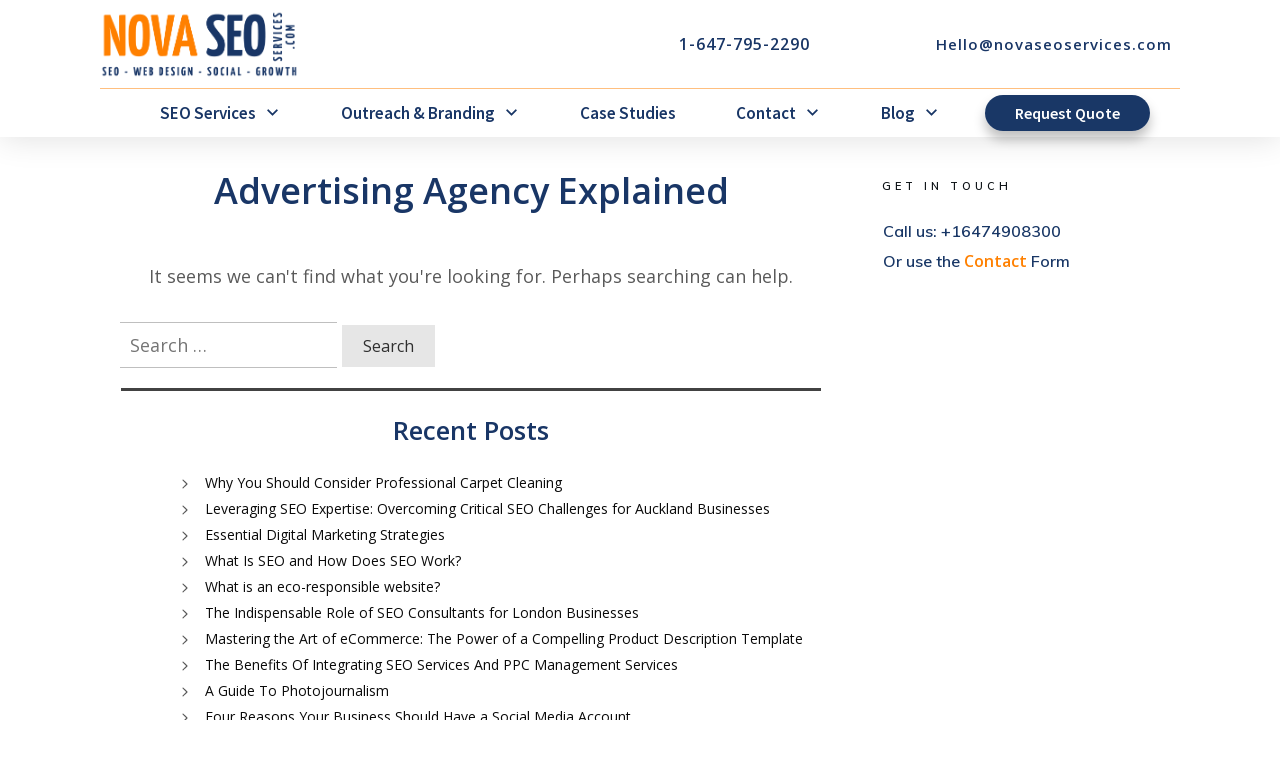

--- FILE ---
content_type: text/html; charset=UTF-8
request_url: https://novaseoservices.com/tag/advertising-agency-explained/
body_size: 33046
content:
<!doctype html><html lang="en-CA" ><head><link rel="profile" href="https://gmpg.org/xfn/11"><meta charset="UTF-8"><link rel="preconnect" href="https://fonts.gstatic.com/" crossorigin /><meta name="viewport" content="width=device-width, initial-scale=1"> <script data-optimized="1" type="text/javascript" src="[data-uri]" defer></script> <title>Advertising Agency Explained &#8211; Nova Seo Services</title><meta name='robots' content='max-image-preview:large' /><link rel="alternate" type="application/rss+xml" title="Nova Seo Services &raquo; Feed" href="https://novaseoservices.com/feed/" /><link rel="alternate" type="application/rss+xml" title="Nova Seo Services &raquo; Comments Feed" href="https://novaseoservices.com/comments/feed/" /><link rel="alternate" type="application/rss+xml" title="Nova Seo Services &raquo; Advertising Agency Explained Tag Feed" href="https://novaseoservices.com/tag/advertising-agency-explained/feed/" /> <script src="[data-uri]" defer></script><script data-optimized="1" src="https://novaseoservices.com/wp-content/plugins/litespeed-cache/assets/js/webfontloader.min.js" defer></script> <link data-optimized="1" rel='stylesheet' id='wp-block-library-css' href='https://novaseoservices.com/wp-content/litespeed/css/f356da838363c8f2ff9ef8518a4fa52c.css?ver=fa52c' type='text/css' media='all' /><link data-optimized="1" rel='stylesheet' id='classic-theme-styles-css' href='https://novaseoservices.com/wp-content/litespeed/css/9cb4b3095ba32a7ae3087f07e59a5fdf.css?ver=a5fdf' type='text/css' media='all' /><style id='global-styles-inline-css' type='text/css'>body{--wp--preset--color--black:#000000;--wp--preset--color--cyan-bluish-gray:#abb8c3;--wp--preset--color--white:#ffffff;--wp--preset--color--pale-pink:#f78da7;--wp--preset--color--vivid-red:#cf2e2e;--wp--preset--color--luminous-vivid-orange:#ff6900;--wp--preset--color--luminous-vivid-amber:#fcb900;--wp--preset--color--light-green-cyan:#7bdcb5;--wp--preset--color--vivid-green-cyan:#00d084;--wp--preset--color--pale-cyan-blue:#8ed1fc;--wp--preset--color--vivid-cyan-blue:#0693e3;--wp--preset--color--vivid-purple:#9b51e0;--wp--preset--gradient--vivid-cyan-blue-to-vivid-purple:linear-gradient(135deg,rgba(6,147,227,1) 0%,rgb(155,81,224) 100%);--wp--preset--gradient--light-green-cyan-to-vivid-green-cyan:linear-gradient(135deg,rgb(122,220,180) 0%,rgb(0,208,130) 100%);--wp--preset--gradient--luminous-vivid-amber-to-luminous-vivid-orange:linear-gradient(135deg,rgba(252,185,0,1) 0%,rgba(255,105,0,1) 100%);--wp--preset--gradient--luminous-vivid-orange-to-vivid-red:linear-gradient(135deg,rgba(255,105,0,1) 0%,rgb(207,46,46) 100%);--wp--preset--gradient--very-light-gray-to-cyan-bluish-gray:linear-gradient(135deg,rgb(238,238,238) 0%,rgb(169,184,195) 100%);--wp--preset--gradient--cool-to-warm-spectrum:linear-gradient(135deg,rgb(74,234,220) 0%,rgb(151,120,209) 20%,rgb(207,42,186) 40%,rgb(238,44,130) 60%,rgb(251,105,98) 80%,rgb(254,248,76) 100%);--wp--preset--gradient--blush-light-purple:linear-gradient(135deg,rgb(255,206,236) 0%,rgb(152,150,240) 100%);--wp--preset--gradient--blush-bordeaux:linear-gradient(135deg,rgb(254,205,165) 0%,rgb(254,45,45) 50%,rgb(107,0,62) 100%);--wp--preset--gradient--luminous-dusk:linear-gradient(135deg,rgb(255,203,112) 0%,rgb(199,81,192) 50%,rgb(65,88,208) 100%);--wp--preset--gradient--pale-ocean:linear-gradient(135deg,rgb(255,245,203) 0%,rgb(182,227,212) 50%,rgb(51,167,181) 100%);--wp--preset--gradient--electric-grass:linear-gradient(135deg,rgb(202,248,128) 0%,rgb(113,206,126) 100%);--wp--preset--gradient--midnight:linear-gradient(135deg,rgb(2,3,129) 0%,rgb(40,116,252) 100%);--wp--preset--duotone--dark-grayscale:url('#wp-duotone-dark-grayscale');--wp--preset--duotone--grayscale:url('#wp-duotone-grayscale');--wp--preset--duotone--purple-yellow:url('#wp-duotone-purple-yellow');--wp--preset--duotone--blue-red:url('#wp-duotone-blue-red');--wp--preset--duotone--midnight:url('#wp-duotone-midnight');--wp--preset--duotone--magenta-yellow:url('#wp-duotone-magenta-yellow');--wp--preset--duotone--purple-green:url('#wp-duotone-purple-green');--wp--preset--duotone--blue-orange:url('#wp-duotone-blue-orange');--wp--preset--font-size--small:13px;--wp--preset--font-size--medium:20px;--wp--preset--font-size--large:36px;--wp--preset--font-size--x-large:42px;--wp--preset--spacing--20:0.44rem;--wp--preset--spacing--30:0.67rem;--wp--preset--spacing--40:1rem;--wp--preset--spacing--50:1.5rem;--wp--preset--spacing--60:2.25rem;--wp--preset--spacing--70:3.38rem;--wp--preset--spacing--80:5.06rem;--wp--preset--shadow--natural:6px 6px 9px rgba(0, 0, 0, 0.2);--wp--preset--shadow--deep:12px 12px 50px rgba(0, 0, 0, 0.4);--wp--preset--shadow--sharp:6px 6px 0px rgba(0, 0, 0, 0.2);--wp--preset--shadow--outlined:6px 6px 0px -3px rgba(255, 255, 255, 1), 6px 6px rgba(0, 0, 0, 1);--wp--preset--shadow--crisp:6px 6px 0px rgba(0, 0, 0, 1)}:where(.is-layout-flex){gap:.5em}body .is-layout-flow>.alignleft{float:left;margin-inline-start:0;margin-inline-end:2em}body .is-layout-flow>.alignright{float:right;margin-inline-start:2em;margin-inline-end:0}body .is-layout-flow>.aligncenter{margin-left:auto!important;margin-right:auto!important}body .is-layout-constrained>.alignleft{float:left;margin-inline-start:0;margin-inline-end:2em}body .is-layout-constrained>.alignright{float:right;margin-inline-start:2em;margin-inline-end:0}body .is-layout-constrained>.aligncenter{margin-left:auto!important;margin-right:auto!important}body .is-layout-constrained>:where(:not(.alignleft):not(.alignright):not(.alignfull)){max-width:var(--wp--style--global--content-size);margin-left:auto!important;margin-right:auto!important}body .is-layout-constrained>.alignwide{max-width:var(--wp--style--global--wide-size)}body .is-layout-flex{display:flex}body .is-layout-flex{flex-wrap:wrap;align-items:center}body .is-layout-flex>*{margin:0}:where(.wp-block-columns.is-layout-flex){gap:2em}.has-black-color{color:var(--wp--preset--color--black)!important}.has-cyan-bluish-gray-color{color:var(--wp--preset--color--cyan-bluish-gray)!important}.has-white-color{color:var(--wp--preset--color--white)!important}.has-pale-pink-color{color:var(--wp--preset--color--pale-pink)!important}.has-vivid-red-color{color:var(--wp--preset--color--vivid-red)!important}.has-luminous-vivid-orange-color{color:var(--wp--preset--color--luminous-vivid-orange)!important}.has-luminous-vivid-amber-color{color:var(--wp--preset--color--luminous-vivid-amber)!important}.has-light-green-cyan-color{color:var(--wp--preset--color--light-green-cyan)!important}.has-vivid-green-cyan-color{color:var(--wp--preset--color--vivid-green-cyan)!important}.has-pale-cyan-blue-color{color:var(--wp--preset--color--pale-cyan-blue)!important}.has-vivid-cyan-blue-color{color:var(--wp--preset--color--vivid-cyan-blue)!important}.has-vivid-purple-color{color:var(--wp--preset--color--vivid-purple)!important}.has-black-background-color{background-color:var(--wp--preset--color--black)!important}.has-cyan-bluish-gray-background-color{background-color:var(--wp--preset--color--cyan-bluish-gray)!important}.has-white-background-color{background-color:var(--wp--preset--color--white)!important}.has-pale-pink-background-color{background-color:var(--wp--preset--color--pale-pink)!important}.has-vivid-red-background-color{background-color:var(--wp--preset--color--vivid-red)!important}.has-luminous-vivid-orange-background-color{background-color:var(--wp--preset--color--luminous-vivid-orange)!important}.has-luminous-vivid-amber-background-color{background-color:var(--wp--preset--color--luminous-vivid-amber)!important}.has-light-green-cyan-background-color{background-color:var(--wp--preset--color--light-green-cyan)!important}.has-vivid-green-cyan-background-color{background-color:var(--wp--preset--color--vivid-green-cyan)!important}.has-pale-cyan-blue-background-color{background-color:var(--wp--preset--color--pale-cyan-blue)!important}.has-vivid-cyan-blue-background-color{background-color:var(--wp--preset--color--vivid-cyan-blue)!important}.has-vivid-purple-background-color{background-color:var(--wp--preset--color--vivid-purple)!important}.has-black-border-color{border-color:var(--wp--preset--color--black)!important}.has-cyan-bluish-gray-border-color{border-color:var(--wp--preset--color--cyan-bluish-gray)!important}.has-white-border-color{border-color:var(--wp--preset--color--white)!important}.has-pale-pink-border-color{border-color:var(--wp--preset--color--pale-pink)!important}.has-vivid-red-border-color{border-color:var(--wp--preset--color--vivid-red)!important}.has-luminous-vivid-orange-border-color{border-color:var(--wp--preset--color--luminous-vivid-orange)!important}.has-luminous-vivid-amber-border-color{border-color:var(--wp--preset--color--luminous-vivid-amber)!important}.has-light-green-cyan-border-color{border-color:var(--wp--preset--color--light-green-cyan)!important}.has-vivid-green-cyan-border-color{border-color:var(--wp--preset--color--vivid-green-cyan)!important}.has-pale-cyan-blue-border-color{border-color:var(--wp--preset--color--pale-cyan-blue)!important}.has-vivid-cyan-blue-border-color{border-color:var(--wp--preset--color--vivid-cyan-blue)!important}.has-vivid-purple-border-color{border-color:var(--wp--preset--color--vivid-purple)!important}.has-vivid-cyan-blue-to-vivid-purple-gradient-background{background:var(--wp--preset--gradient--vivid-cyan-blue-to-vivid-purple)!important}.has-light-green-cyan-to-vivid-green-cyan-gradient-background{background:var(--wp--preset--gradient--light-green-cyan-to-vivid-green-cyan)!important}.has-luminous-vivid-amber-to-luminous-vivid-orange-gradient-background{background:var(--wp--preset--gradient--luminous-vivid-amber-to-luminous-vivid-orange)!important}.has-luminous-vivid-orange-to-vivid-red-gradient-background{background:var(--wp--preset--gradient--luminous-vivid-orange-to-vivid-red)!important}.has-very-light-gray-to-cyan-bluish-gray-gradient-background{background:var(--wp--preset--gradient--very-light-gray-to-cyan-bluish-gray)!important}.has-cool-to-warm-spectrum-gradient-background{background:var(--wp--preset--gradient--cool-to-warm-spectrum)!important}.has-blush-light-purple-gradient-background{background:var(--wp--preset--gradient--blush-light-purple)!important}.has-blush-bordeaux-gradient-background{background:var(--wp--preset--gradient--blush-bordeaux)!important}.has-luminous-dusk-gradient-background{background:var(--wp--preset--gradient--luminous-dusk)!important}.has-pale-ocean-gradient-background{background:var(--wp--preset--gradient--pale-ocean)!important}.has-electric-grass-gradient-background{background:var(--wp--preset--gradient--electric-grass)!important}.has-midnight-gradient-background{background:var(--wp--preset--gradient--midnight)!important}.has-small-font-size{font-size:var(--wp--preset--font-size--small)!important}.has-medium-font-size{font-size:var(--wp--preset--font-size--medium)!important}.has-large-font-size{font-size:var(--wp--preset--font-size--large)!important}.has-x-large-font-size{font-size:var(--wp--preset--font-size--x-large)!important}.wp-block-navigation a:where(:not(.wp-element-button)){color:inherit}:where(.wp-block-columns.is-layout-flex){gap:2em}.wp-block-pullquote{font-size:1.5em;line-height:1.6}</style><link data-optimized="1" rel='stylesheet' id='thrive-theme-css' href='https://novaseoservices.com/wp-content/litespeed/css/2ad110c45c2731ef0d127fcc4b249214.css?ver=49214' type='text/css' media='all' /><link data-optimized="1" rel='stylesheet' id='tve_style_family_tve_flt-css' href='https://novaseoservices.com/wp-content/litespeed/css/4ef978f6190a43c5da0e8e1726336429.css?ver=36429' type='text/css' media='all' /><link data-optimized="1" rel='stylesheet' id='thrive-theme-styles-css' href='https://novaseoservices.com/wp-content/litespeed/css/f00ddf5a529e406962d24d905cb4901f.css?ver=4901f' type='text/css' media='all' /><link data-optimized="1" rel='stylesheet' id='thrive-template-css' href='https://novaseoservices.com/wp-content/litespeed/css/f210be6be1a2d755cbe1bef999257e0f.css?ver=57e0f' type='text/css' media='all' /> <script type='text/javascript' src='https://novaseoservices.com/wp-includes/js/jquery/jquery.min.js' id='jquery-core-js'></script> <script data-optimized="1" type='text/javascript' src='https://novaseoservices.com/wp-content/litespeed/js/b7b92df702bc16612f4092643dbe871e.js?ver=e871e' id='jquery-migrate-js' defer data-deferred="1"></script> <script data-optimized="1" type='text/javascript' src='https://novaseoservices.com/wp-content/litespeed/js/addd366c0bc8cf67d066f4867e8e0110.js?ver=e0110' id='imagesloaded-js' defer data-deferred="1"></script> <script data-optimized="1" type='text/javascript' src='https://novaseoservices.com/wp-content/litespeed/js/49356a7d9fb63a2a5753ad06ff7a622e.js?ver=a622e' id='masonry-js' defer data-deferred="1"></script> <script data-optimized="1" type='text/javascript' src='https://novaseoservices.com/wp-content/litespeed/js/dbbb90ce6dfe39d5b7355779cb7f3024.js?ver=f3024' id='jquery-masonry-js' defer data-deferred="1"></script> <script data-optimized="1" type='text/javascript' id='tve_frontend-js-extra' src="[data-uri]" defer></script> <script data-optimized="1" type='text/javascript' src='https://novaseoservices.com/wp-content/litespeed/js/df95e3cfc5b90fe2db7cadc773258084.js?ver=58084' id='tve_frontend-js' defer data-deferred="1"></script> <script data-optimized="1" type='text/javascript' src='https://novaseoservices.com/wp-content/litespeed/js/c098120e1dc18aee4e51402bbb8fa7cc.js?ver=fa7cc' id='moxiejs-js' defer data-deferred="1"></script> <script data-optimized="1" type='text/javascript' id='theme-frontend-js-extra' src="[data-uri]" defer></script> <script data-optimized="1" type='text/javascript' src='https://novaseoservices.com/wp-content/litespeed/js/e63d7da8dfcfaf3d7f15b56aea0e3018.js?ver=e3018' id='theme-frontend-js' defer data-deferred="1"></script> <link rel="https://api.w.org/" href="https://novaseoservices.com/wp-json/" /><link rel="alternate" type="application/json" href="https://novaseoservices.com/wp-json/wp/v2/tags/2344" /><link rel="EditURI" type="application/rsd+xml" title="RSD" href="https://novaseoservices.com/xmlrpc.php?rsd" /><link rel="wlwmanifest" type="application/wlwmanifest+xml" href="https://novaseoservices.com/wp-includes/wlwmanifest.xml" /><style type="text/css" id="tve_global_variables">:root{--tcb-color-0:rgb(43, 17, 17);--tcb-color-0-h:0;--tcb-color-0-s:43%;--tcb-color-0-l:11%;--tcb-color-0-a:1;--tcb-color-1:rgb(25, 54, 102);--tcb-color-1-h:217;--tcb-color-1-s:60%;--tcb-color-1-l:24%;--tcb-color-1-a:1;--tcb-color-2:rgb(106, 107, 108);--tcb-color-2-h:210;--tcb-color-2-s:0%;--tcb-color-2-l:41%;--tcb-color-2-a:1;--tcb-color-3:rgb(232, 69, 69);--tcb-color-3-h:0;--tcb-color-3-s:77%;--tcb-color-3-l:59%;--tcb-color-3-a:1;--tcb-color-4:rgb(90, 90, 90);--tcb-color-4-h:0;--tcb-color-4-s:0%;--tcb-color-4-l:35%;--tcb-color-4-a:1;--tcb-background-author-image:url();--tcb-background-user-image:url();--tcb-background-featured-image-thumbnail:url(https://novaseoservices.com/wp-content/plugins/thrive-visual-editor/editor/css/images/featured_image.png);--tcb-skin-color-0:hsla(var(--tcb-theme-main-master-h,210), var(--tcb-theme-main-master-s,77%), var(--tcb-theme-main-master-l,54%), var(--tcb-theme-main-master-a,1));--tcb-skin-color-0-h:var(--tcb-theme-main-master-h,210);--tcb-skin-color-0-s:var(--tcb-theme-main-master-s,77%);--tcb-skin-color-0-l:var(--tcb-theme-main-master-l,54%);--tcb-skin-color-0-a:var(--tcb-theme-main-master-a,1);--tcb-skin-color-1:hsla(calc(var(--tcb-theme-main-master-h,210) - 0 ), 79%, 54%, 0.5);--tcb-skin-color-1-h:calc(var(--tcb-theme-main-master-h,210) - 0 );--tcb-skin-color-1-s:79%;--tcb-skin-color-1-l:54%;--tcb-skin-color-1-a:0.5;--tcb-skin-color-3:hsla(calc(var(--tcb-theme-main-master-h,210) + 30 ), 85%, 13%, 1);--tcb-skin-color-3-h:calc(var(--tcb-theme-main-master-h,210) + 30 );--tcb-skin-color-3-s:85%;--tcb-skin-color-3-l:13%;--tcb-skin-color-3-a:1;--tcb-skin-color-8:hsla(calc(var(--tcb-theme-main-master-h,210) - 0 ), 79%, 54%, 0.18);--tcb-skin-color-8-h:calc(var(--tcb-theme-main-master-h,210) - 0 );--tcb-skin-color-8-s:79%;--tcb-skin-color-8-l:54%;--tcb-skin-color-8-a:0.18;--tcb-skin-color-9:hsla(calc(var(--tcb-theme-main-master-h,210) - 3 ), 56%, 96%, 1);--tcb-skin-color-9-h:calc(var(--tcb-theme-main-master-h,210) - 3 );--tcb-skin-color-9-s:56%;--tcb-skin-color-9-l:96%;--tcb-skin-color-9-a:1;--tcb-skin-color-10:hsla(calc(var(--tcb-theme-main-master-h,210) - 21 ), 100%, 81%, 1);--tcb-skin-color-10-h:calc(var(--tcb-theme-main-master-h,210) - 21 );--tcb-skin-color-10-s:100%;--tcb-skin-color-10-l:81%;--tcb-skin-color-10-a:1;--tcb-skin-color-13:hsla(calc(var(--tcb-theme-main-master-h,210) - 0 ), 79%, 36%, 0.5);--tcb-skin-color-13-h:calc(var(--tcb-theme-main-master-h,210) - 0 );--tcb-skin-color-13-s:79%;--tcb-skin-color-13-l:36%;--tcb-skin-color-13-a:0.5;--tcb-skin-color-16:hsla(calc(var(--tcb-theme-main-master-h,210) - 0 ), 3%, 36%, 1);--tcb-skin-color-16-h:calc(var(--tcb-theme-main-master-h,210) - 0 );--tcb-skin-color-16-s:3%;--tcb-skin-color-16-l:36%;--tcb-skin-color-16-a:1;--tcb-skin-color-18:hsla(calc(var(--tcb-theme-main-master-h,210) - 0 ), calc(var(--tcb-theme-main-master-s,77%) + 2% ), calc(var(--tcb-theme-main-master-l,54%) - 0% ), 0.8);--tcb-skin-color-18-h:calc(var(--tcb-theme-main-master-h,210) - 0 );--tcb-skin-color-18-s:calc(var(--tcb-theme-main-master-s,77%) + 2% );--tcb-skin-color-18-l:calc(var(--tcb-theme-main-master-l,54%) - 0% );--tcb-skin-color-18-a:0.8;--tcb-skin-color-19:hsla(calc(var(--tcb-theme-main-master-h,210) - 3 ), 56%, 96%, 0.85);--tcb-skin-color-19-h:calc(var(--tcb-theme-main-master-h,210) - 3 );--tcb-skin-color-19-s:56%;--tcb-skin-color-19-l:96%;--tcb-skin-color-19-a:0.85;--tcb-skin-color-20:hsla(calc(var(--tcb-theme-main-master-h,210) - 3 ), 56%, 96%, 0.9);--tcb-skin-color-20-h:calc(var(--tcb-theme-main-master-h,210) - 3 );--tcb-skin-color-20-s:56%;--tcb-skin-color-20-l:96%;--tcb-skin-color-20-a:0.9;--tcb-skin-color-21:hsla(calc(var(--tcb-theme-main-master-h,210) - 210 ), calc(var(--tcb-theme-main-master-s,77%) - 77% ), calc(var(--tcb-theme-main-master-l,54%) + 46% ), 1);--tcb-skin-color-21-h:calc(var(--tcb-theme-main-master-h,210) - 210 );--tcb-skin-color-21-s:calc(var(--tcb-theme-main-master-s,77%) - 77% );--tcb-skin-color-21-l:calc(var(--tcb-theme-main-master-l,54%) + 46% );--tcb-skin-color-21-a:1;--tcb-skin-color-2:rgb(248, 248, 248);--tcb-skin-color-2-h:0;--tcb-skin-color-2-s:0%;--tcb-skin-color-2-l:97%;--tcb-skin-color-2-a:1;--tcb-skin-color-4:rgb(12, 17, 21);--tcb-skin-color-4-h:206;--tcb-skin-color-4-s:27%;--tcb-skin-color-4-l:6%;--tcb-skin-color-4-a:1;--tcb-skin-color-5:rgb(106, 107, 108);--tcb-skin-color-5-h:210;--tcb-skin-color-5-s:0%;--tcb-skin-color-5-l:41%;--tcb-skin-color-5-a:1;--tcb-skin-color-14:rgba(255, 128, 0, 0.2);--tcb-skin-color-14-h:30;--tcb-skin-color-14-s:100%;--tcb-skin-color-14-l:50%;--tcb-skin-color-14-a:0.2;--tcb-skin-color-22:rgba(25, 54, 102, 0.2);--tcb-skin-color-22-h:217;--tcb-skin-color-22-s:60%;--tcb-skin-color-22-l:24%;--tcb-skin-color-22-a:0.2;--tcb-main-master-h:217;--tcb-main-master-s:60.63%;--tcb-main-master-l:24.9%;--tcb-main-master-a:1;--tcb-theme-main-master-h:217;--tcb-theme-main-master-s:60.63%;--tcb-theme-main-master-l:24.9%;--tcb-theme-main-master-a:1}</style><meta name="google-site-verification" content="oxTmjW1yabnFYo5uQVa_KJq1l2lCDT5Us356Zf7X0JA" /> <script src="https://www.googletagmanager.com/gtag/js?id=UA-150830228-1" defer data-deferred="1"></script> <script src="[data-uri]" defer></script> <style type="text/css" class="tve_global_style">@media(min-width:300px){.tcb-global-button-kappxbmu .tcb-button-link{border-radius:100px;overflow:hidden;border:1px solid var(--tcb-local-color-e9ccd);letter-spacing:var(--tve-letter-spacing,1px);padding:8px!important;background-color:transparent!important}:not(#tve) .tcb-global-button-kappxbmu .tcb-button-link span{color:var(--tve-color,var(--tcb-local-color-e9ccd));--tcb-applied-color:var$(--tcb-local-color-e9ccd);font-weight:var(--tve-font-weight,var(--g-bold-weight,bold))}.tcb-global-button-kappxbmu{--tve-color:var(--tcb-local-color-e9ccd);--tve-letter-spacing:1px;--tve-font-weight:var(--g-bold-weight,bold);--tcb-local-color-2ba6f:rgb(19,114,211);--tcb-local-color-e9ccd:var(--tcb-skin-color-0) !important}:not(#tve) .tcb-global-button-kappxbmu:hover .tcb-button-link span{color:var(--tve-color,#ffffff)!important;--tcb-applied-color:rgb(255,255,255) !important}:not(#tve) .tcb-global-button-kappxbmu:hover{--tve-color:rgb(255,255,255) !important}:not(#tve) .tcb-global-button-kappxbmu:hover .tcb-button-link{background-color:var(--tcb-local-color-e9ccd)!important;background-image:linear-gradient(rgb(255 255 255 / .12),rgb(255 255 255 / .12))!important;background-size:auto!important;background-position:50% 50%!important;background-attachment:scroll!important;background-repeat:no-repeat!important;border:1px solid var(--tcb-local-color-e9ccd)!important}:not(#tve) .tcb-global-button-kappxbmu-icon>:first-child{color:#fff}.tcb-global-button-kappxbmu-icon{border-radius:100px;overflow:hidden;border:1px solid var(--tcb-local-color-e9ccd);box-shadow:rgb(255 255 255 / .26) 0 0 0 2px inset;padding:10px!important;background-color:var(--tcb-local-color-e9ccd)!important}:not(#tve) .tcb-global-button-kappxbmu-prtext{text-transform:uppercase!important;color:#ffffff!important;--tcb-applied-color:rgb(255,255,255) !important}:not(#tve) .tcb-global-button-kappxbmu-prtext:hover{color:#ffffff!important;--tcb-applied-color:rgb(255,255,255) !important}.tcb-global-button-kapsjjaf .tcb-button-link{border-radius:100px;overflow:hidden;border:1px solid var(--tcb-local-color-e9ccd);letter-spacing:var(--tve-letter-spacing,1px);padding:8px!important;background-color:transparent!important;box-shadow:rgb(0 0 0 / .25) 0 8px 12px 0;--tve-applied-box-shadow:0px 8px 12px 0px rgba(0,0,0,0.25)}:not(#tve) .tcb-global-button-kapsjjaf .tcb-button-link span{color:var(--tve-color,#2b1111);--tcb-applied-color:var$(--tcb-color-0);font-weight:var(--tve-font-weight,var(--g-bold-weight,bold));--tve-applied-color:var$(--tve-color,var$(--tcb-color-0))}.tcb-global-button-kapsjjaf{--tve-color:rgb(43,17,17);--tve-letter-spacing:1px;--tve-font-weight:var(--g-bold-weight,bold);--tcb-local-color-2ba6f:rgb(19,114,211);--tcb-local-color-e9ccd:var(--tcb-skin-color-0)!important;--tve-applied---tve-color:var$(--tcb-color-0)}:not(#tve) .tcb-global-button-kapsjjaf:hover .tcb-button-link span{color:var(--tve-color,#ffffff)!important;--tcb-applied-color:rgb(255,255,255)!important}:not(#tve) .tcb-global-button-kapsjjaf:hover{--tve-color:rgb(255,255,255)!important}:not(#tve) .tcb-global-button-kapsjjaf:hover .tcb-button-link{background-color:var(--tcb-local-color-e9ccd)!important;background-image:linear-gradient(rgb(255 255 255 / .12),rgb(255 255 255 / .12))!important;background-size:auto!important;background-position:50% 50%!important;background-attachment:scroll!important;background-repeat:no-repeat!important;border:1px solid var(--tcb-local-color-e9ccd)!important}:not(#tve) .tcb-global-button-kapsjjaf-icon>:first-child{color:#fff}.tcb-global-button-kapsjjaf-icon{border-radius:100px;overflow:hidden;border:1px solid var(--tcb-local-color-e9ccd);box-shadow:rgb(255 255 255 / .26) 0 0 0 2px inset;padding:10px!important;background-color:var(--tcb-local-color-e9ccd)!important}:not(#tve) .tcb-global-button-kapsjjaf-prtext{text-transform:uppercase!important;color:#2b1111!important;--tcb-applied-color:var$(--tcb-color-0)!important;--tve-applied-color:var$(--tcb-color-0)!important}:not(#tve) .tcb-global-button-kapsjjaf-prtext:hover{color:#ffffff!important;--tcb-applied-color:rgb(255,255,255)!important}.tcb-global-button-kas3kuan{--tve-color:var(--tcb-local-color-e9ccd);--tve-letter-spacing:1px;--tve-font-weight:var(--g-bold-weight,bold);--tcb-local-color-2ba6f:rgb(19,114,211);--tcb-local-color-e9ccd:var(--tcb-skin-color-0) !important}.tcb-global-button-kas3kuan .tcb-button-link{padding:8px!important;border-radius:100px;overflow:hidden;border:1px solid var(--tcb-local-color-e9ccd);letter-spacing:var(--tve-letter-spacing,1px);background-color:transparent!important}:not(#tve) .tcb-global-button-kas3kuan .tcb-button-link span{color:var(--tve-color,var(--tcb-local-color-e9ccd));--tcb-applied-color:var$(--tcb-local-color-e9ccd);font-weight:var(--tve-font-weight,var(--g-bold-weight,bold))}:not(#tve) .tcb-global-button-kas3kuan:hover .tcb-button-link span{color:var(--tve-color,#ffffff)!important;--tcb-applied-color:rgb(255,255,255) !important}:not(#tve) .tcb-global-button-kas3kuan:hover{--tve-color:rgb(255,255,255) !important}:not(#tve) .tcb-global-button-kas3kuan:hover .tcb-button-link{background-color:var(--tcb-local-color-e9ccd)!important;background-image:linear-gradient(rgb(255 255 255 / .12),rgb(255 255 255 / .12))!important;background-size:auto!important;background-position:50% 50%!important;background-attachment:scroll!important;background-repeat:no-repeat!important;border:1px solid var(--tcb-local-color-e9ccd)!important}:not(#tve) .tcb-global-button-kas3kuan-icon>:first-child{color:#fff}.tcb-global-button-kas3kuan-icon{border-radius:100px;overflow:hidden;border:1px solid var(--tcb-local-color-e9ccd);box-shadow:rgb(255 255 255 / .26) 0 0 0 2px inset;padding:10px!important;background-color:var(--tcb-local-color-e9ccd)!important}:not(#tve) .tcb-global-button-kas3kuan-prtext{text-transform:uppercase!important;color:#ffffff!important;--tcb-applied-color:rgb(255,255,255) !important}:not(#tve) .tcb-global-button-kas3kuan-prtext:hover{color:#ffffff!important;--tcb-applied-color:rgb(255,255,255) !important}}@media(max-width:767px){:not(#tve) .tcb-global-button-kas3kuan-prtext{font-size:12px!important}}</style><style type="text/css" id="thrive-default-styles">@media (min-width:300px){.tcb-style-wrap ul:not([class*="menu"]),.tcb-style-wrap ol{padding-top:10px;padding-bottom:16px;margin-top:0;margin-bottom:0;padding-left:15px}.tcb-style-wrap h1{font-family:"Open Sans";--tcb-typography-font-family:"Open Sans";--g-regular-weight:400;--g-bold-weight:600;font-weight:var(--g-bold-weight,bold);padding-bottom:20px;margin-bottom:0;text-transform:capitalize;--tcb-typography-text-transform:capitalize;color:#193666;--tcb-typography-color:rgb(25, 54, 102);--tve-applied-color:rgb(25, 54, 102);--tcb-applied-color:rgb(25, 54, 102);text-align:left}.tcb-style-wrap h2{font-family:"Open Sans";--tcb-typography-font-family:"Open Sans";--g-regular-weight:400;--g-bold-weight:600;font-weight:var(--g-bold-weight,bold);padding-bottom:20px;margin-bottom:0;text-transform:capitalize;--tcb-typography-text-transform:capitalize;color:#193666;--tcb-typography-color:rgb(25, 54, 102);--tve-applied-color:rgb(25, 54, 102);--tcb-applied-color:rgb(25, 54, 102);font-size:30px;--tcb-typography-font-size:30px;text-align:center;--tcb-typography-font-weight:var(--g-bold-weight, bold)}.tcb-style-wrap h3{font-family:"Open Sans";--tcb-typography-font-family:"Open Sans";--g-regular-weight:400;--g-bold-weight:600;font-weight:var(--g-bold-weight,bold);padding-bottom:20px;margin-bottom:0;text-transform:capitalize;--tcb-typography-text-transform:capitalize;color:#193666;--tcb-typography-color:rgb(25, 54, 102);--tve-applied-color:rgb(25, 54, 102);--tcb-applied-color:rgb(25, 54, 102);font-size:26px;--tcb-typography-font-size:26px;text-align:center;--tcb-typography-font-weight:var(--g-bold-weight, bold)}.tcb-style-wrap h4{font-family:"Open Sans";--tcb-typography-font-family:"Open Sans";--g-regular-weight:400;--g-bold-weight:600;font-weight:var(--g-bold-weight,bold);padding-bottom:20px;margin-bottom:0;text-transform:capitalize;--tcb-typography-text-transform:capitalize;color:#193666;--tcb-typography-color:rgb(25, 54, 102);--tve-applied-color:rgb(25, 54, 102);--tcb-applied-color:rgb(25, 54, 102);font-size:24px;--tcb-typography-font-size:24px;text-align:left;--tcb-typography-font-weight:var(--g-bold-weight, bold)}.tcb-style-wrap h5{font-family:"Open Sans";--tcb-typography-font-family:"Open Sans";--g-regular-weight:400;--g-bold-weight:600;font-weight:var(--g-bold-weight,bold);padding-bottom:20px;margin-bottom:0;text-transform:capitalize;--tcb-typography-text-transform:capitalize;color:#193666;--tcb-typography-color:rgb(25, 54, 102);--tve-applied-color:rgb(25, 54, 102);--tcb-applied-color:rgb(25, 54, 102);font-size:21px;--tcb-typography-font-size:21px;text-align:left;--tcb-typography-font-weight:var(--g-bold-weight, bold)}.tcb-style-wrap h6{font-family:"Open Sans";--tcb-typography-font-family:"Open Sans";--g-regular-weight:400;--g-bold-weight:600;font-weight:var(--g-bold-weight,bold);padding-bottom:20px;margin-bottom:0;text-transform:capitalize;--tcb-typography-text-transform:capitalize;color:#193666;--tcb-typography-color:rgb(25, 54, 102);--tve-applied-color:rgb(25, 54, 102);--tcb-applied-color:rgb(25, 54, 102);font-size:18px;--tcb-typography-font-size:18px;text-align:left;--tcb-typography-font-weight:var(--g-bold-weight, bold)}.tcb-style-wrap p{font-family:"Open Sans";--tcb-typography-font-family:"Open Sans";--g-regular-weight:400;--g-bold-weight:600;font-weight:var(--g-regular-weight,normal);font-size:18px;--tcb-typography-font-size:18px;line-height:1.78em;--tcb-typography-line-height:1.78em;color:var(--tcb-color-4);--tcb-typography-color:var(--tcb-color-4);--tve-applied-color:var$(--tcb-color-4);--tcb-applied-color:var$(--tcb-color-4)}.tcb-style-wrap li:not([class*="menu"]){font-family:"Open Sans";--tcb-typography-font-family:"Open Sans";--g-regular-weight:400;font-weight:var(--g-regular-weight,normal);--g-bold-weight:600;font-size:18px;--tcb-typography-font-size:18px;line-height:32px;--tcb-typography-line-height:32px;color:var(--tcb-color-4);--tcb-typography-color:var(--tcb-color-4);--tve-applied-color:var$(--tcb-color-4);--tcb-applied-color:var$(--tcb-color-4)}:not(.inc) .thrv_text_element a:not(.tcb-button-link),:not(.inc) .tcb-styled-list a,:not(.inc) .tcb-numbered-list a,.tve-input-option-text a,.tcb-post-content p a,.tcb-post-content li a,.tcb-post-content blockquote a,.tcb-post-content pre a{color:#ff8000;--tve-applied-color:rgb(255, 128, 0);font-family:"Open Sans"}.tcb-style-wrap blockquote{font-family:"Open Sans";--tcb-typography-font-family:"Open Sans";--g-regular-weight:400;--g-bold-weight:600;font-weight:var(--g-regular-weight,normal);font-size:18px;--tcb-typography-font-size:18px;line-height:1.78em;--tcb-typography-line-height:1.78em;color:var(--tcb-color-4);--tcb-typography-color:var(--tcb-color-4);--tve-applied-color:var$(--tcb-color-4);--tcb-applied-color:var$(--tcb-color-4)}body,.tcb-plain-text{font-family:"Open Sans";--tcb-typography-font-family:"Open Sans";--g-regular-weight:400;--g-bold-weight:600;font-weight:var(--g-regular-weight,normal);font-size:18px;--tcb-typography-font-size:18px;line-height:1.78em;--tcb-typography-line-height:1.78em;color:var(--tcb-color-4);--tcb-typography-color:var(--tcb-color-4);--tve-applied-color:var$(--tcb-color-4);--tcb-applied-color:var$(--tcb-color-4)}.tcb-style-wrap pre{font-size:18px;--tcb-typography-font-size:18px;line-height:1.78em;--tcb-typography-line-height:1.78em;color:var(--tcb-color-4);--tcb-typography-color:var(--tcb-color-4);--tve-applied-color:var$(--tcb-color-4);--tcb-applied-color:var$(--tcb-color-4)}}@media (max-width:1023px){.tcb-style-wrap ul:not([class*="menu"]),.tcb-style-wrap ol{padding-left:15px}}@media (max-width:767px){.tcb-style-wrap ul:not([class*="menu"]),.tcb-style-wrap ol{padding-left:7px}}</style><link rel="icon" href="https://novaseoservices.com/wp-content/uploads/2021/02/favicon.ico" sizes="32x32" /><link rel="icon" href="https://novaseoservices.com/wp-content/uploads/2021/02/favicon.ico" sizes="192x192" /><link rel="apple-touch-icon" href="https://novaseoservices.com/wp-content/uploads/2021/02/favicon.ico" /><meta name="msapplication-TileImage" content="https://novaseoservices.com/wp-content/uploads/2021/02/favicon.ico" /></head><body class="archive tag tag-advertising-agency-explained tag-2344 tve-theme-3367 thrive-layout-1632">
<svg xmlns="http://www.w3.org/2000/svg" viewBox="0 0 0 0" width="0" height="0" focusable="false" role="none" style="visibility: hidden; position: absolute; left: -9999px; overflow: hidden;" ><defs><filter id="wp-duotone-dark-grayscale"><feColorMatrix color-interpolation-filters="sRGB" type="matrix" values=" .299 .587 .114 0 0 .299 .587 .114 0 0 .299 .587 .114 0 0 .299 .587 .114 0 0 " /><feComponentTransfer color-interpolation-filters="sRGB" ><feFuncR type="table" tableValues="0 0.49803921568627" /><feFuncG type="table" tableValues="0 0.49803921568627" /><feFuncB type="table" tableValues="0 0.49803921568627" /><feFuncA type="table" tableValues="1 1" /></feComponentTransfer><feComposite in2="SourceGraphic" operator="in" /></filter></defs></svg><svg xmlns="http://www.w3.org/2000/svg" viewBox="0 0 0 0" width="0" height="0" focusable="false" role="none" style="visibility: hidden; position: absolute; left: -9999px; overflow: hidden;" ><defs><filter id="wp-duotone-grayscale"><feColorMatrix color-interpolation-filters="sRGB" type="matrix" values=" .299 .587 .114 0 0 .299 .587 .114 0 0 .299 .587 .114 0 0 .299 .587 .114 0 0 " /><feComponentTransfer color-interpolation-filters="sRGB" ><feFuncR type="table" tableValues="0 1" /><feFuncG type="table" tableValues="0 1" /><feFuncB type="table" tableValues="0 1" /><feFuncA type="table" tableValues="1 1" /></feComponentTransfer><feComposite in2="SourceGraphic" operator="in" /></filter></defs></svg><svg xmlns="http://www.w3.org/2000/svg" viewBox="0 0 0 0" width="0" height="0" focusable="false" role="none" style="visibility: hidden; position: absolute; left: -9999px; overflow: hidden;" ><defs><filter id="wp-duotone-purple-yellow"><feColorMatrix color-interpolation-filters="sRGB" type="matrix" values=" .299 .587 .114 0 0 .299 .587 .114 0 0 .299 .587 .114 0 0 .299 .587 .114 0 0 " /><feComponentTransfer color-interpolation-filters="sRGB" ><feFuncR type="table" tableValues="0.54901960784314 0.98823529411765" /><feFuncG type="table" tableValues="0 1" /><feFuncB type="table" tableValues="0.71764705882353 0.25490196078431" /><feFuncA type="table" tableValues="1 1" /></feComponentTransfer><feComposite in2="SourceGraphic" operator="in" /></filter></defs></svg><svg xmlns="http://www.w3.org/2000/svg" viewBox="0 0 0 0" width="0" height="0" focusable="false" role="none" style="visibility: hidden; position: absolute; left: -9999px; overflow: hidden;" ><defs><filter id="wp-duotone-blue-red"><feColorMatrix color-interpolation-filters="sRGB" type="matrix" values=" .299 .587 .114 0 0 .299 .587 .114 0 0 .299 .587 .114 0 0 .299 .587 .114 0 0 " /><feComponentTransfer color-interpolation-filters="sRGB" ><feFuncR type="table" tableValues="0 1" /><feFuncG type="table" tableValues="0 0.27843137254902" /><feFuncB type="table" tableValues="0.5921568627451 0.27843137254902" /><feFuncA type="table" tableValues="1 1" /></feComponentTransfer><feComposite in2="SourceGraphic" operator="in" /></filter></defs></svg><svg xmlns="http://www.w3.org/2000/svg" viewBox="0 0 0 0" width="0" height="0" focusable="false" role="none" style="visibility: hidden; position: absolute; left: -9999px; overflow: hidden;" ><defs><filter id="wp-duotone-midnight"><feColorMatrix color-interpolation-filters="sRGB" type="matrix" values=" .299 .587 .114 0 0 .299 .587 .114 0 0 .299 .587 .114 0 0 .299 .587 .114 0 0 " /><feComponentTransfer color-interpolation-filters="sRGB" ><feFuncR type="table" tableValues="0 0" /><feFuncG type="table" tableValues="0 0.64705882352941" /><feFuncB type="table" tableValues="0 1" /><feFuncA type="table" tableValues="1 1" /></feComponentTransfer><feComposite in2="SourceGraphic" operator="in" /></filter></defs></svg><svg xmlns="http://www.w3.org/2000/svg" viewBox="0 0 0 0" width="0" height="0" focusable="false" role="none" style="visibility: hidden; position: absolute; left: -9999px; overflow: hidden;" ><defs><filter id="wp-duotone-magenta-yellow"><feColorMatrix color-interpolation-filters="sRGB" type="matrix" values=" .299 .587 .114 0 0 .299 .587 .114 0 0 .299 .587 .114 0 0 .299 .587 .114 0 0 " /><feComponentTransfer color-interpolation-filters="sRGB" ><feFuncR type="table" tableValues="0.78039215686275 1" /><feFuncG type="table" tableValues="0 0.94901960784314" /><feFuncB type="table" tableValues="0.35294117647059 0.47058823529412" /><feFuncA type="table" tableValues="1 1" /></feComponentTransfer><feComposite in2="SourceGraphic" operator="in" /></filter></defs></svg><svg xmlns="http://www.w3.org/2000/svg" viewBox="0 0 0 0" width="0" height="0" focusable="false" role="none" style="visibility: hidden; position: absolute; left: -9999px; overflow: hidden;" ><defs><filter id="wp-duotone-purple-green"><feColorMatrix color-interpolation-filters="sRGB" type="matrix" values=" .299 .587 .114 0 0 .299 .587 .114 0 0 .299 .587 .114 0 0 .299 .587 .114 0 0 " /><feComponentTransfer color-interpolation-filters="sRGB" ><feFuncR type="table" tableValues="0.65098039215686 0.40392156862745" /><feFuncG type="table" tableValues="0 1" /><feFuncB type="table" tableValues="0.44705882352941 0.4" /><feFuncA type="table" tableValues="1 1" /></feComponentTransfer><feComposite in2="SourceGraphic" operator="in" /></filter></defs></svg><svg xmlns="http://www.w3.org/2000/svg" viewBox="0 0 0 0" width="0" height="0" focusable="false" role="none" style="visibility: hidden; position: absolute; left: -9999px; overflow: hidden;" ><defs><filter id="wp-duotone-blue-orange"><feColorMatrix color-interpolation-filters="sRGB" type="matrix" values=" .299 .587 .114 0 0 .299 .587 .114 0 0 .299 .587 .114 0 0 .299 .587 .114 0 0 " /><feComponentTransfer color-interpolation-filters="sRGB" ><feFuncR type="table" tableValues="0.098039215686275 1" /><feFuncG type="table" tableValues="0 0.66274509803922" /><feFuncB type="table" tableValues="0.84705882352941 0.41960784313725" /><feFuncA type="table" tableValues="1 1" /></feComponentTransfer><feComposite in2="SourceGraphic" operator="in" /></filter></defs></svg><div id="wrapper" class="tcb-style-wrap"><header id="thrive-header" class="thrv_wrapper thrv_symbol thrv_header thrv_symbol_1472 tve-default-state" role="banner"><div class="thrive-shortcode-html thrive-symbol-shortcode tve-default-state" data-symbol-id="1472"><style class='tve-symbol-custom-style'>@media (min-width:300px){.thrv_symbol_1472 .symbol-section-out{box-shadow:rgb(0 0 0 / .12) 0 2px 30px 0;background-color:#0c1115!important}.thrv_symbol_1472 [data-css="tve-u-16eff063edc"]{padding:0px!important}.thrv_symbol_1472 [data-css="tve-u-16eff064345"]{margin:0 auto!important;--tve-alignment:center;float:none;max-width:1080px;--tve-applied-max-width:1080px!important;border-bottom:1px solid rgb(255 128 0 / .5)}.thrv_symbol_1472 [data-css="tve-u-16eff063edc"]>.tcb-flex-col>.tcb-col{justify-content:center}.thrv_symbol_1472 [data-css="tve-u-16eff067282"]{max-width:33%}.thrv_symbol_1472 [data-css="tve-u-16eff0726c0"]{max-width:33%}:not(#tve) .thrv_symbol_1472 .symbol-section-in p,:not(#tve) .thrv_symbol_1472 .symbol-section-in li,:not(#tve) .thrv_symbol_1472 .symbol-section-in blockquote,:not(#tve) .thrv_symbol_1472 .symbol-section-in address,:not(#tve) .thrv_symbol_1472 .symbol-section-in .tcb-plain-text,:not(#tve) .thrv_symbol_1472 .symbol-section-in label,:not(#tve) .thrv_symbol_1472 .symbol-section-in h1,:not(#tve) .thrv_symbol_1472 .symbol-section-in h2,:not(#tve) .thrv_symbol_1472 .symbol-section-in h3,:not(#tve) .thrv_symbol_1472 .symbol-section-in h4,:not(#tve) .thrv_symbol_1472 .symbol-section-in h5,:not(#tve) .thrv_symbol_1472 .symbol-section-in h6{color:#fff;--tcb-applied-color:rgb(255,255,255)}.thrv_symbol_1472 [data-css="tve-u-16f0f9c3838"]{padding-right:0px!important}.thrv_symbol_1472 [data-css="tve-u-17057ea8c3a"]{float:right;z-index:3;position:relative;min-width:119px;margin-top:0px!important;margin-bottom:0px!important;padding:0px!important}.thrv_symbol_1472 [data-css="tve-u-17057eb2429"]::after{clear:both}.thrv_symbol_1472 [data-css="tve-u-17076c2cf77"]{width:200px!important;margin-top:10px!important;margin-bottom:10px!important}.thrv_symbol_1472 .symbol-section-in{padding:15px 10px 15px 20px!important}.thrv_symbol_1472 [data-css="tve-u-1724740cc0b"]{max-width:33.9%}.thrv_symbol_1472{margin-left:-1px!important}.thrv_symbol_1472 [data-css="tve-u-172601a7ab2"]{margin-bottom:0px!important;margin-top:0px!important;--tve-color:var(--tcb-local-color-e9ccd);--tve-letter-spacing:1px;--tve-font-weight:var(--g-bold-weight,bold);--tcb-local-color-2ba6f:rgb(19,114,211);--tcb-local-color-e9ccd:rgb(25,54,102)!important;--tve-border-radius:10px}.thrv_symbol_1472 [data-css="tve-u-172601a7ab2"] .tcb-button-link{padding:8px!important;border-radius:10px;overflow:hidden;border:medium none;letter-spacing:var(--tve-letter-spacing,1px);background-color:transparent!important;--tve-applied-border:none;box-shadow:none;--tve-applied-box-shadow:none}.thrv_symbol_1472:not(#tve) [data-css="tve-u-172601a7ab2"] .tcb-button-link span{color:var(--tve-color,var(--tcb-local-color-e9ccd));--tcb-applied-color:var$(--tcb-local-color-e9ccd);font-weight:var(--tve-font-weight,var(--g-bold-weight,bold))}.thrv_symbol_1472:not(#tve) [data-css="tve-u-172601a7ab2"]:hover .tcb-button-link span{color:var(--tve-color,#ffffff)!important;--tcb-applied-color:rgb(255,255,255)!important}.thrv_symbol_1472:not(#tve) [data-css="tve-u-172601a7ab2"]:hover{--tve-color:rgb(255,255,255)!important}.thrv_symbol_1472:not(#tve) [data-css="tve-u-172601a7ab2"]:hover .tcb-button-link{background-color:var(--tcb-local-color-e9ccd)!important;background-image:linear-gradient(rgb(255 255 255 / .12),rgb(255 255 255 / .12))!important;background-size:auto!important;background-position:50% 50%!important;background-attachment:scroll!important;background-repeat:no-repeat!important;border:1px solid var(--tcb-local-color-e9ccd)!important}.thrv_symbol_1472:not(#tve) [data-css="tve-u-172601a8241"]>:first-child{color:#fff}.thrv_symbol_1472 [data-css="tve-u-172601a8241"]{border-radius:100px;overflow:hidden;border:1px solid var(--tcb-local-color-e9ccd);box-shadow:rgb(255 255 255 / .26) 0 0 0 2px inset;padding:10px!important;background-color:var(--tcb-local-color-e9ccd)!important}.thrv_symbol_1472:not(#tve) [data-css="tve-u-172601a8240"]{text-transform:uppercase!important;color:#2b1111!important;--tcb-applied-color:var$(--tcb-color-0)!important;--tve-applied-color:var$(--tcb-color-0)!important}.thrv_symbol_1472:not(#tve) [data-css="tve-u-172601a8240"]:hover{color:#ffffff!important;--tcb-applied-color:rgb(255,255,255)!important}.thrv_symbol_1472.tve-default-state .symbol-section-out.tve-default-state{background-color:transparent!important;--background-color:transparent!important;--tve-applied-background-color:transparent!important}.thrv_symbol_1472.tve-default-state{margin-left:0px!important}.thrv_symbol_1472 [data-css="tve-u-176f2cc06e0"]{padding:0 10px!important}.thrv_symbol_1472 .symbol-section-in.tve-default-state{padding:0px!important}.thrv_symbol_1472 [data-css="tve-u-176f2ccad0b"]{max-width:1080px;min-height:1px!important}.thrv_symbol_1472 [data-css="tve-u-176f2cc06e0"] .tve-page-section-in{display:block}:not(#tve) .thrv_symbol_1472 [data-css="tve-u-172601a8240"]{color:#193666!important;--tcb-applied-color:var$(--tcb-color-1)!important;--tve-applied-color:var$(--tcb-color-1)!important;font-size:15px!important;text-transform:none!important}.thrv_symbol_1472 [data-css="tve-u-176f2d1bd20"]{background-image:linear-gradient(#ffffff,#ffffff)!important;background-size:auto!important;background-position:50% 50%!important;background-attachment:scroll!important;background-repeat:no-repeat!important;--background-image:linear-gradient(rgb(255,255,255),rgb(255,255,255))!important;--background-size:auto auto!important;--background-position:50% 50%!important;--background-attachment:scroll!important;--background-repeat:no-repeat!important;--tve-applied-background-image:linear-gradient(rgb(255,255,255),rgb(255,255,255))!important}.thrv_symbol_1472 [data-css="tve-u-176f2d47ff0"]{margin-bottom:0px!important;margin-top:0px!important}.thrv_symbol_1472 [data-css="tve-u-176f2d48335"]{padding-bottom:0px!important;padding-top:0px!important}:not(#tve) .thrv_symbol_1472 [data-css="tve-u-172601a8240"]:hover{color:#193666!important;--tcb-applied-color:var$(--tcb-color-1)!important;--tve-applied-color:var$(--tcb-color-1)!important}:not(#tve) .thrv_symbol_1472 [data-css="tve-u-172601a7ab2"]:hover .tcb-button-link{background-color:transparent!important;--background-color:transparent!important;--tve-applied-background-color:transparent!important;background-image:none!important;--background-image:none!important;--tve-applied-background-image:none!important;border-radius:0px!important;overflow:hidden!important;border:medium none!important;--tve-applied-border:none!important}:not(#tve) .thrv_symbol_1472 [data-css="tve-u-172601a7ab2"]:hover [data-css="tve-u-172601a8240"]{color:#193666!important;--tcb-applied-color:var$(--tcb-color-1)!important;--tve-applied-color:var$(--tcb-color-1)!important}:not(#tve) .thrv_symbol_1472 [data-css="tve-u-172601a7ab2"]:hover{--tve-border-radius:0px!important;--tve-color:rgb(25,54,102)!important;--tve-applied---tve-color:var$(--tcb-color-1)!important}:not(#tve) .thrv_symbol_1472 [data-css="tve-u-172601a7ab2"]:hover .tcb-button-link span{color:var(--tve-color,#193666)!important;--tve-applied-color:var$(--tve-color,var$(--tcb-color-1))!important;--tcb-applied-color:var$(--tcb-color-1)!important}.thrv_symbol_1472 [data-css="tve-u-177002eadc5"]{margin-bottom:0px!important;margin-top:0px!important;--tve-color:var(--tcb-local-color-e9ccd);--tve-letter-spacing:1px;--tve-font-weight:var(--g-bold-weight,bold);--tcb-local-color-2ba6f:rgb(19,114,211);--tcb-local-color-e9ccd:rgb(25,54,102)!important;--tve-border-radius:10px;float:right;z-index:3;position:relative;--tve-alignment:right}.thrv_symbol_1472 [data-css="tve-u-177002eadc5"] .tcb-button-link{padding:8px!important;border-radius:10px;overflow:hidden;border:medium none;letter-spacing:var(--tve-letter-spacing,1px);background-color:transparent!important;--tve-applied-border:none;box-shadow:none;--tve-applied-box-shadow:none}.thrv_symbol_1472:not(#tve) [data-css="tve-u-177002eadc5"] .tcb-button-link span{color:var(--tve-color,var(--tcb-local-color-e9ccd));--tcb-applied-color:var$(--tcb-local-color-e9ccd);font-weight:var(--tve-font-weight,var(--g-bold-weight,bold))}.thrv_symbol_1472:not(#tve) [data-css="tve-u-177002eadc5"]:hover .tcb-button-link span{color:var(--tve-color,#ffffff)!important;--tcb-applied-color:rgb(255,255,255)!important}.thrv_symbol_1472:not(#tve) [data-css="tve-u-177002eadc5"]:hover{--tve-color:rgb(255,255,255)!important}.thrv_symbol_1472:not(#tve) [data-css="tve-u-177002eadc5"]:hover .tcb-button-link{background-color:var(--tcb-local-color-e9ccd)!important;background-image:linear-gradient(rgb(255 255 255 / .12),rgb(255 255 255 / .12))!important;background-size:auto!important;background-position:50% 50%!important;background-attachment:scroll!important;background-repeat:no-repeat!important;border:1px solid var(--tcb-local-color-e9ccd)!important}:not(#tve) .thrv_symbol_1472 [data-css="tve-u-177002eadc5"]:hover .tcb-button-link{background-color:transparent!important;--background-color:transparent!important;--tve-applied-background-color:transparent!important;background-image:none!important;--background-image:none!important;--tve-applied-background-image:none!important;border-radius:0px!important;overflow:hidden!important;border:medium none!important;--tve-applied-border:none!important}:not(#tve) .thrv_symbol_1472 [data-css="tve-u-177002eadc5"]:hover{--tve-border-radius:0px!important;--tve-color:rgb(25,54,102)!important;--tve-applied---tve-color:var$(--tcb-color-1)!important}:not(#tve) .thrv_symbol_1472 [data-css="tve-u-177002eadc5"]:hover .tcb-button-link span{color:var(--tve-color,#193666)!important;--tve-applied-color:var$(--tve-color,var$(--tcb-color-1))!important;--tcb-applied-color:var$(--tcb-color-1)!important}.thrv_symbol_1472:not(#tve) [data-css="tve-u-177002eadca"]>:first-child{color:#fff}.thrv_symbol_1472 [data-css="tve-u-177002eadca"]{border-radius:100px;overflow:hidden;border:1px solid var(--tcb-local-color-e9ccd);box-shadow:rgb(255 255 255 / .26) 0 0 0 2px inset;padding:10px!important;background-color:var(--tcb-local-color-e9ccd)!important}.thrv_symbol_1472:not(#tve) [data-css="tve-u-177002eadcc"]{text-transform:uppercase!important;color:#2b1111!important;--tcb-applied-color:var$(--tcb-color-0)!important;--tve-applied-color:var$(--tcb-color-0)!important}.thrv_symbol_1472:not(#tve) [data-css="tve-u-177002eadcc"]:hover{color:#ffffff!important;--tcb-applied-color:rgb(255,255,255)!important}:not(#tve) .thrv_symbol_1472 [data-css="tve-u-177002eadcc"]{color:#193666!important;--tcb-applied-color:var$(--tcb-color-1)!important;--tve-applied-color:var$(--tcb-color-1)!important;font-size:16px!important}:not(#tve) .thrv_symbol_1472 [data-css="tve-u-177002eadcc"]:hover{color:#193666!important;--tcb-applied-color:var$(--tcb-color-1)!important;--tve-applied-color:var$(--tcb-color-1)!important}:not(#tve) .thrv_symbol_1472 [data-css="tve-u-177002eadc5"]:hover [data-css="tve-u-177002eadcc"]{color:#193666!important;--tcb-applied-color:var$(--tcb-color-1)!important;--tve-applied-color:var$(--tcb-color-1)!important}[data-css="tve-u-177bfde966c"]{--tcb-local-color-eb2ec:rgb(57,163,209)}.thrv_symbol_1472 [data-css="tve-u-177bfde966c"]{border-top:medium none;border-bottom:medium none;padding:0px!important;margin:0 auto!important;--tve-alignment:center;--tcb-local-color-eb2ec:var(--tcb-skin-color-0)!important;float:none}.thrv_symbol_1472 [data-css="tve-u-177bfde966c"] .tve_w_menu{background-color:#ffffff!important;padding-top:2px!important;padding-bottom:2px!important}.thrv_symbol_1472 .thrv_widget_menu #m-177bfde966b ul:not(.tcb-excluded-from-group-item){width:100%;margin-left:0px!important;padding-top:0px!important;background-image:linear-gradient(var(--tcb-local-color-eb2ec),var(--tcb-local-color-eb2ec))!important;background-size:auto!important;background-position:50% 50%!important;background-attachment:scroll!important;background-repeat:no-repeat!important;box-shadow:none!important;border-right:medium none!important;--tve-applied-background-image:linear-gradient(var$(--tcb-local-color-eb2ec),var$(--tcb-local-color-eb2ec))!important}.thrv_symbol_1472 .thrv_widget_menu #m-177bfde966b>li:not(.tcb-excluded-from-group-item){text-align:left;border:medium none;padding:5px 30px!important;margin:0px!important;--tve-color:rgb(25,54,102);--tve-applied---tve-color:var$(--tcb-color-1);--tve-font-size:17px;--tve-applied-border:none}.thrv_symbol_1472 .thrv_widget_menu #m-177bfde966b li li:not(.tcb-excluded-from-group-item)>a{font-family:"Source Sans Pro";font-size:var(--tve-font-size,16px)!important;color:#ffffff!important;font-weight:400!important}.thrv_symbol_1472 .thrv_widget_menu #m-177bfde966b li li:not(.tcb-excluded-from-group-item){text-align:left;border:medium none;padding-top:10px!important;padding-bottom:10px!important;background-image:linear-gradient(var(--tcb-local-color-eb2ec),var(--tcb-local-color-eb2ec))!important;background-size:auto!important;background-position:50% 50%!important;background-attachment:scroll!important;background-repeat:no-repeat!important;--tve-applied-background-image:linear-gradient(var$(--tcb-local-color-eb2ec),var$(--tcb-local-color-eb2ec))!important;--tve-font-size:16px;--tve-font-weight:var(--g-bold-weight,bold)}.thrv_symbol_1472 .thrv_widget_menu #m-177bfde966b>li:not(.tcb-excluded-from-group-item)>a{font-family:"Source Sans Pro";text-transform:capitalize;font-size:var(--tve-font-size,17px)!important;font-weight:600!important;color:var(--tve-color,#193666)!important;--tve-applied-color:var$(--tve-color,var$(--tcb-color-1))!important;--tcb-applied-color:var$(--tcb-color-1)}.thrv_symbol_1472 .thrv_widget_menu #m-177bfde966b>li:not(.tcb-excluded-from-group-item) strong{font-weight:600}.thrv_symbol_1472 .thrv_widget_menu #m-177bfde966b>li:not(.tcb-excluded-from-group-item)>ul{width:calc(100% + 1px);min-width:calc(100% + 1px);margin-left:0px!important;margin-top:1px!important}:not(#tve) .thrv_symbol_1472 .thrv_widget_menu #m-177bfde966b li li:not(.tcb-excluded-from-group-item):hover{background-color:var(--tcb-local-color-eb2ec)!important;background-image:linear-gradient(rgb(0 0 0 / .1),rgb(0 0 0 / .1))!important;border-top:medium none!important;background-size:auto!important;background-position:50% 50%!important;background-attachment:scroll!important;background-repeat:no-repeat!important;--tve-applied-background-color:var$(--tcb-local-color-eb2ec)!important}.thrv_symbol_1472 .thrv_widget_menu #m-177bfde966b li li:not(.tcb-excluded-from-group-item)>ul{margin-left:0px!important;margin-top:0px!important}:not(#tve) .thrv_symbol_1472 .thrv_widget_menu #m-177bfde966b>li:not(.tcb-excluded-from-group-item):hover{border-bottom:1px solid var(--tcb-local-color-eb2ec)!important}:not(#tve) .thrv_symbol_1472 .thrv_widget_menu #m-177bfde966b li li:not(.tcb-excluded-from-group-item):hover>a{text-decoration:none!important}.thrv_symbol_1472 .thrv_widget_menu #m-177bfde966b li li:not(.tcb-excluded-from-group-item) strong{font-weight:600}.thrv_symbol_1472 .thrv_widget_menu #m-177bfde966b>li:not(.tcb-excluded-from-group-item).tve-state-active{border-bottom:1px solid var(--tcb-local-color-eb2ec)}.thrv_symbol_1472 .thrv_widget_menu #m-177bfde966b li li:not(.tcb-excluded-from-group-item).tve-state-active{background-image:linear-gradient(rgb(0 0 0 / .2),rgb(0 0 0 / .2)),linear-gradient(var(--tcb-local-color-eb2ec),var(--tcb-local-color-eb2ec))!important;background-size:auto,auto!important;background-position:50% 50%,50% 50%!important;background-attachment:scroll,scroll!important;background-repeat:no-repeat,no-repeat!important;--tve-applied-background-image:linear-gradient(rgba(0,0,0,0.2),rgba(0,0,0,0.2)),linear-gradient(var$(--tcb-local-color-eb2ec),var$(--tcb-local-color-eb2ec))!important}.thrv_symbol_1472 .thrv_widget_menu #m-177bfde966b>li.menu-item.menu-item-1595{text-align:center;border:medium none;border-radius:100px;box-shadow:rgb(0 0 0 / .25) 0 8px 12px 0;padding:2px 30px!important;margin:0 0 0 15px!important;background-image:linear-gradient(var(--tcb-local-color-eb2ec),var(--tcb-local-color-eb2ec))!important;background-size:auto!important;background-position:50% 50%!important;background-attachment:scroll!important;background-repeat:no-repeat!important;--tve-applied-background-image:linear-gradient(var$(--tcb-local-color-eb2ec),var$(--tcb-local-color-eb2ec))!important;--tve-applied-box-shadow:0px 8px 12px 0px rgba(0,0,0,0.25)}.thrv_symbol_1472 .thrv_widget_menu #m-177bfde966b>li.menu-item.menu-item-1595>a{font-family:"Source Sans Pro";text-transform:capitalize;font-size:16px!important;font-weight:600!important;color:#ffffff!important}.thrv_symbol_1472 .thrv_widget_menu #m-177bfde966b>li.menu-item.menu-item-1595 strong{font-weight:600}:not(#tve) .thrv_symbol_1472 .thrv_widget_menu #m-177bfde966b>li.menu-item.menu-item-1595:hover{box-shadow:none!important;background-image:linear-gradient(rgb(0 0 0 / .05),rgb(0 0 0 / .05)),linear-gradient(var(--tcb-local-color-eb2ec),var(--tcb-local-color-eb2ec))!important;background-size:auto,auto!important;background-position:50% 50%,50% 50%!important;background-attachment:scroll,scroll!important;background-repeat:no-repeat,no-repeat!important;border:medium none!important;--tve-applied-background-image:linear-gradient(rgba(0,0,0,0.05),rgba(0,0,0,0.05)),linear-gradient(var$(--tcb-local-color-eb2ec),var$(--tcb-local-color-eb2ec))!important}:not(#tve) .thrv_symbol_1472 .thrv_widget_menu #m-177bfde966b>li.menu-item.menu-item-1595:hover>a{color:#ffffff!important}.thrv_symbol_1472 .thrv_widget_menu #m-177bfde966b>li.menu-item.menu-item-1595.tve-state-active{background-image:linear-gradient(var(--tcb-local-color-eb2ec),var(--tcb-local-color-eb2ec))!important;background-size:auto!important;background-position:50% 50%!important;background-attachment:scroll!important;background-repeat:no-repeat!important;--tve-applied-background-image:linear-gradient(var$(--tcb-local-color-eb2ec),var$(--tcb-local-color-eb2ec))!important}:not(#tve) .thrv_symbol_1472 .thrv_widget_menu #m-177bfde966b li li:not(.tcb-excluded-from-group-item)>a{font-weight:var(--tve-font-weight,var(--g-bold-weight,bold))!important}.thrv_widget_menu #m-177bfde966b>li:not(.tcb-excluded-from-group-item)>ul{margin-left:0px!important;margin-top:0px!important;min-width:calc(100% + 0px)}.thrv_symbol_1472 [data-css="tve-u-177cf833c37"]::after{clear:both}.thrv_symbol_1472 .thrv_widget_menu #m-177bfde966b li li.menu-item.menu-item-2118>a{font-family:"Source Sans Pro";font-size:var(--tve-font-size,16px)!important;color:#ffffff!important;font-weight:400!important}.thrv_symbol_1472 .thrv_widget_menu #m-177bfde966b li li.menu-item.menu-item-2118{text-align:left;border:medium none;padding-top:10px!important;padding-bottom:10px!important;background-image:linear-gradient(var(--tcb-local-color-eb2ec),var(--tcb-local-color-eb2ec))!important;background-size:auto!important;background-position:50% 50%!important;background-attachment:scroll!important;background-repeat:no-repeat!important;--tve-applied-background-image:linear-gradient(var$(--tcb-local-color-eb2ec),var$(--tcb-local-color-eb2ec))!important;--tve-font-size:16px;--tve-font-weight:var(--g-bold-weight,bold)}:not(#tve) .thrv_symbol_1472 .thrv_widget_menu #m-177bfde966b li li.menu-item.menu-item-2118:hover{background-color:var(--tcb-local-color-eb2ec)!important;background-image:linear-gradient(rgb(0 0 0 / .1),rgb(0 0 0 / .1))!important;border-top:medium none!important;background-size:auto!important;background-position:50% 50%!important;background-attachment:scroll!important;background-repeat:no-repeat!important;--tve-applied-background-color:var$(--tcb-local-color-eb2ec)!important}:not(#tve) .thrv_symbol_1472 .thrv_widget_menu #m-177bfde966b li li.menu-item.menu-item-2118:hover>a{text-decoration:none!important}.thrv_symbol_1472 .thrv_widget_menu #m-177bfde966b li li.menu-item.menu-item-2118 strong{font-weight:600}.thrv_symbol_1472 .thrv_widget_menu #m-177bfde966b li li.menu-item.menu-item-2118.tve-state-active{background-image:linear-gradient(rgb(0 0 0 / .2),rgb(0 0 0 / .2)),linear-gradient(var(--tcb-local-color-eb2ec),var(--tcb-local-color-eb2ec))!important;background-size:auto,auto!important;background-position:50% 50%,50% 50%!important;background-attachment:scroll,scroll!important;background-repeat:no-repeat,no-repeat!important;--tve-applied-background-image:linear-gradient(rgba(0,0,0,0.2),rgba(0,0,0,0.2)),linear-gradient(var$(--tcb-local-color-eb2ec),var$(--tcb-local-color-eb2ec))!important}:not(#tve) .thrv_symbol_1472 .thrv_widget_menu #m-177bfde966b li li.menu-item.menu-item-2118>a{font-weight:var(--tve-font-weight,var(--g-bold-weight,bold))!important}}@media (max-width:1023px){.thrv_symbol_1472 [data-css="tve-u-16eff063edc"]{padding:0px!important;flex-flow:row nowrap!important}.thrv_symbol_1472 [data-css="tve-u-16eff063edc"] .tcb-flex-col{flex-basis:203px!important}.thrv_symbol_1472 [data-css="tve-u-16eff0726c0"]{max-width:59.9%}.thrv_symbol_1472 .symbol-section-in{padding-left:40px!important;padding-right:30px!important}.thrv_symbol_1472 [data-css="tve-u-1724740cc0b"]{max-width:48%}.thrv_symbol_1472 [data-css="tve-u-17076c2cf77"]{width:150px}.thrv_symbol_1472 [data-css="tve-u-16eff067282"]{max-width:39.5%}.thrv_symbol_1472 [data-css="tve-u-16eff063edc"]>.tcb-flex-col>.tcb-col{justify-content:center}:not(#tve) .thrv_symbol_1472 [data-css="tve-u-172601a8240"]{font-size:15px!important}:not(#tve) .thrv_symbol_1472 [data-css="tve-u-177002eadcc"]{font-size:15px!important}:not(#tve) .thrv_symbol_1472 [data-css="tve-u-177bfde966c"] .tcb-icon-open>:first-child{color:#39a3d1}.thrv_symbol_1472 [data-css="tve-u-177bfde966c"] .tcb-icon-open{font-size:25px;width:25px;height:25px}:not(#tve) .thrv_symbol_1472 [data-css="tve-u-177bfde966c"] .tcb-icon-close>:first-child{color:#39a3d1}.thrv_symbol_1472 [data-css="tve-u-177bfde966c"] .tcb-icon-close{font-size:25px;width:25px;height:25px}:not(#tve) .thrv_symbol_1472 [data-css="tve-u-177bfde966c"] .tve-m-trigger .thrv_icon>svg{color:var(--tcb-local-color-eb2ec);--tve-applied-color:var$(--tcb-local-color-eb2ec)}.thrv_symbol_1472 [data-css="tve-u-177bfde966c"]{margin-bottom:0px!important;margin-top:0px!important;float:right;z-index:3;position:relative;--tve-alignment:right}.thrv_symbol_1472 .thrv_widget_menu #m-177bfde966b>li:not(.tcb-excluded-from-group-item){padding-top:10px!important;padding-bottom:10px!important;margin-top:10px!important;background-color:#ffffff!important;--background-color:rgb(255,255,255)!important;--tve-applied-background-color:rgb(255,255,255)!important}.thrv_symbol_1472 .thrv_widget_menu #m-177bfde966b>li.menu-item.menu-item-1595{margin-left:0px!important;padding-top:0px!important;margin-top:33px!important}.thrv_symbol_1472 [data-css="tve-u-177bfe127db"]::after{clear:both}.thrv_symbol_1472 [data-css="tve-u-177bfde966c"] .tve_w_menu{padding-bottom:0px!important;padding-left:0px!important;padding-right:0px!important}.thrv_symbol_1472 .thrv_widget_menu #m-177bfde966b li li:not(.tcb-excluded-from-group-item){padding-left:30px!important;background-image:none!important;--background-image:none!important;--tve-applied-background-image:none!important;background-color:#fafafa!important;--background-color:rgb(250,250,250)!important;--tve-applied-background-color:rgb(250,250,250)!important;--tve-color:rgb(255,128,0);--tve-applied---tve-color:rgb(255,128,0)}.thrv_symbol_1472 .thrv_widget_menu #m-177bfde966b li li:not(.tcb-excluded-from-group-item)>a{color:var(--tve-color,#ff8000)!important;--tve-applied-color:var$(--tve-color,rgb(255,128,0))!important;--tcb-applied-color:rgb(255,128,0)}.thrv_symbol_1472 .thrv_widget_menu #m-177bfde966b ul:not(.tcb-excluded-from-group-item){background-image:none!important;--background-image:none!important;--tve-applied-background-image:none!important}.thrv_symbol_1472 .thrv_widget_menu #m-177bfde966b li li.menu-item.menu-item-2118{padding-left:30px!important;background-image:none!important;--background-image:none!important;--tve-applied-background-image:none!important;background-color:#fafafa!important;--background-color:rgb(250,250,250)!important;--tve-applied-background-color:rgb(250,250,250)!important;--tve-color:rgb(255,128,0);--tve-applied---tve-color:rgb(255,128,0)}.thrv_symbol_1472 .thrv_widget_menu #m-177bfde966b li li.menu-item.menu-item-2118>a{color:var(--tve-color,#ff8000)!important;--tve-applied-color:var$(--tve-color,rgb(255,128,0))!important;--tcb-applied-color:rgb(255,128,0)}}@media (max-width:767px){.thrv_symbol_1472 [data-css="tve-u-16eff063edc"]{padding:0px!important;flex-flow:row nowrap!important;min-height:inherit}.thrv_symbol_1472 [data-css="tve-u-17057ea8c3a"]{min-width:98px;max-width:100px}.thrv_symbol_1472 [data-css="tve-u-16eff0726c0"]{max-width:20.4%}.thrv_symbol_1472 .symbol-section-in{padding-left:20px!important;padding-right:10px!important}.thrv_symbol_1472 [data-css="tve-u-1724740cc0b"]{max-width:42.7%}.thrv_symbol_1472 [data-css="tve-u-17076c2cf77"]{width:130px!important}.thrv_symbol_1472 [data-css="tve-u-172475831cd"]{padding-right:0px!important;margin-right:-30px!important}.thrv_symbol_1472 [data-css="tve-u-16eff064345"]{margin-right:0px!important}.thrv_symbol_1472 [data-css="tve-u-16eff067282"]{max-width:36.9%}.thrv_symbol_1472 [data-css="tve-u-16eff063edc"]>.tcb-flex-col>.tcb-col{justify-content:center;min-height:70px}.thrv_symbol_1472:not(#tve) [data-css="tve-u-172601a8240"]{font-size:12px!important}:not(#tve) .thrv_symbol_1472 [data-css="tve-u-172601a8240"]{font-size:12px!important}.thrv_symbol_1472:not(#tve) [data-css="tve-u-177002eadcc"]{font-size:12px!important}:not(#tve) .thrv_symbol_1472 [data-css="tve-u-177002eadcc"]{font-size:14px!important}.thrv_symbol_1472.tve-default-state .symbol-section-in.tve-default-state{min-height:70px!important}.thrv_symbol_1472 [data-css="tve-u-176f2ccad0b"]{min-height:70px!important}.thrv_symbol_1472 [data-css="tve-u-177bfde966c"]{margin-top:-55px!important;margin-bottom:0px!important}.thrv_symbol_1472 [data-css="tve-u-177bfde966c"] .tve_w_menu{padding-bottom:0px!important}.thrv_symbol_1472 .thrv_widget_menu #m-177bfde966b li li:not(.tcb-excluded-from-group-item){padding-right:5px!important;padding-left:5px!important}.thrv_symbol_1472 .thrv_widget_menu #m-177bfde966b>li:not(.tcb-excluded-from-group-item){padding-left:20px!important;padding-right:20px!important}.thrv_symbol_1472 .thrv_widget_menu #m-177bfde966b>li.menu-item.menu-item-1595{padding-right:20px!important;padding-left:41px!important}.thrv_symbol_1472 .thrv_widget_menu #m-177bfde966b li li.menu-item.menu-item-2118{padding-right:5px!important;padding-left:5px!important}}</style><div class="symbol-section-out tve-default-state" style="" data-selector=".symbol-section-out"></div><div class="symbol-section-in tve-default-state" style="" data-selector=".symbol-section-in"><div class="thrv_wrapper thrv-page-section tve-height-update tcb-window-width" data-css="tve-u-176f2cc06e0" style="width: 1300px; left: 0px;" data-tcb_hover_state_parent=""><div class="tve-page-section-out" style="" data-css="tve-u-176f2d1bd20" data-tcb_hover_state_parent="1"></div><div class="tve-page-section-in tve_empty_dropzone" data-css="tve-u-176f2ccad0b" style=""><div class="thrv_wrapper thrv-columns" data-css="tve-u-16eff064345" style="--tcb-col-el-width:1080;"><div class="tcb-flex-row v-2 m-edit tcb-mobile-no-wrap tcb-medium-no-wrap tcb-resized tcb--cols--3" style="padding: 0px !important;" data-css="tve-u-16eff063edc"><div class="tcb-flex-col" data-css="tve-u-16eff067282" style=""><div class="tcb-col" style="" data-css="tve-u-172475831cd"><a class="tcb-logo thrv_wrapper" href="https://novaseoservices.com" data-css="tve-u-17076c2cf77" data-img-style="width: 100%;" class=""><picture><source srcset="https://novaseoservices.com/wp-content/uploads/2021/01/orange-navyblue-150x-300x102.webp 300w, https://novaseoservices.com/wp-content/uploads/2021/01/orange-navyblue-150x.webp 443w" media="(min-width:1024px)"></source><img data-lazyloaded="1" src="[data-uri]" data-src="https://novaseoservices.com/wp-content/uploads/2021/01/orange-navyblue-150x.webp" height="150" width="443" alt="Nova SEO Services and online Marketing Solution" style="width: 100%;" class="tve-not-lazy-loaded"></img></picture></a></div></div><div class="tcb-flex-col" data-css="tve-u-1724740cc0b" style=""><div class="tcb-col" style=""><div class="tcb-clear" data-css="tve-u-177cf833c37"><div class="thrv_wrapper thrv-button thrv-button-v2 tcb-local-vars-root tcb-flip" style="" data-css="tve-u-177002eadc5" data-button-size="s" data-tcb_hover_state_parent=""><div class="thrive-colors-palette-config" style="display: none !important">__CONFIG_colors_palette__{"active_palette":0,"config":{"colors":{"e9ccd":{"name":"Main Accent","parent":-1}},"gradients":[]},"palettes":[{"name":"Default Palette","value":{"colors":{"e9ccd":{"val":"var(--tcb-color-1)"}},"gradients":[]},"original":{"colors":{"e9ccd":{"val":"rgb(19, 114, 211)","hsl":{"h":210,"s":0.83,"l":0.45}}},"gradients":[]}}]}__CONFIG_colors_palette__</div> <a href="tel:+16477952290" class="tcb-button-link" style="" rel="nofollow"><span class="tcb-button-icon" style=""><div class="thrv_wrapper thrv_icon tve_no_drag tve_no_icons tcb-icon-inherit-style" data-css="tve-u-177002eadca"><svg class="tcb-icon" viewBox="0 0 384 512" data-id="icon-plus-light" data-name="" style=""> <path d="M376 232H216V72c0-4.42-3.58-8-8-8h-32c-4.42 0-8 3.58-8 8v160H8c-4.42 0-8 3.58-8 8v32c0 4.42 3.58 8 8 8h160v160c0 4.42 3.58 8 8 8h32c4.42 0 8-3.58 8-8V280h160c4.42 0 8-3.58 8-8v-32c0-4.42-3.58-8-8-8z"></path> </svg></div> </span> <span class="tcb-button-texts tcb-plain-text" style=""><span class="tcb-button-text thrv-inline-text" style="" data-css="tve-u-177002eadcc" data-tcb_hover_state_parent="">1-647-795-2290</span></span> </a></div></div></div></div><div class="tcb-flex-col" data-css="tve-u-16eff0726c0" style=""><div class="tcb-col" data-css="tve-u-16f0f9c3838" style=""><div class="tcb-clear" data-css="tve-u-17057eb2429"><div class="thrv_wrapper thrv_contentbox_shortcode thrv-content-box tve-elem-default-pad" style="" data-css="tve-u-17057ea8c3a" data-tcb_hover_state_parent=""><div class="tve-content-box-background" data-tcb_hover_state_parent="1"></div><div class="tve-cb" style=""><div class="thrv_wrapper thrv-columns" data-css="tve-u-176f2d47ff0" style="--tcb-col-el-width:245.517;"><div class="tcb-flex-row v-2 tcb--cols--1" data-css="tve-u-176f2d48335" style=""><div class="tcb-flex-col" style=""><div class="tcb-col" style=""><div class="thrv_wrapper thrv-button thrv-button-v2 tcb-local-vars-root tcb-flip tcb-mobile-hidden" style="" data-css="tve-u-172601a7ab2" data-button-size="s" data-tcb_hover_state_parent=""><div class="thrive-colors-palette-config" style="display: none !important">__CONFIG_colors_palette__{"active_palette":0,"config":{"colors":{"e9ccd":{"name":"Main Accent","parent":-1}},"gradients":[]},"palettes":[{"name":"Default Palette","value":{"colors":{"e9ccd":{"val":"var(--tcb-color-1)"}},"gradients":[]},"original":{"colors":{"e9ccd":{"val":"rgb(19, 114, 211)","hsl":{"h":210,"s":0.83,"l":0.45}}},"gradients":[]}}]}__CONFIG_colors_palette__</div> <a href="/cdn-cgi/l/email-protection#81e9e4ededeec1efeef7e0f2e4eef2e4f3f7e8e2e4f2afe2eeec" class="tcb-button-link" style="" rel="nofollow"><span class="tcb-button-icon" style=""><div class="thrv_wrapper thrv_icon tve_no_drag tve_no_icons tcb-icon-inherit-style" data-css="tve-u-172601a8241"><svg class="tcb-icon" viewBox="0 0 384 512" data-id="icon-plus-light" data-name="" style=""> <path d="M376 232H216V72c0-4.42-3.58-8-8-8h-32c-4.42 0-8 3.58-8 8v160H8c-4.42 0-8 3.58-8 8v32c0 4.42 3.58 8 8 8h160v160c0 4.42 3.58 8 8 8h32c4.42 0 8-3.58 8-8V280h160c4.42 0 8-3.58 8-8v-32c0-4.42-3.58-8-8-8z"></path> </svg></div> </span> <span class="tcb-button-texts tcb-plain-text" style=""><span class="tcb-button-text thrv-inline-text" style="" data-css="tve-u-172601a8240" data-tcb_hover_state_parent=""><span class="__cf_email__" data-cfemail="e2aa878e8e8da28c8d948391878d918790948b818791cc818d8f">[email&#160;protected]</span></span></span> </a></div></div></div></div></div></div></div></div></div></div></div></div><div class="tcb-clear" data-css="tve-u-177bfe127db"><div class="thrv_wrapper thrv_widget_menu tve-custom-menu-upgrade tve-menu-template-light-tmp-first da-fold tcb-local-vars-root tve-mobile-side-fullscreen tve-regular" data-tve-switch-icon="tablet,mobile" data-css="tve-u-177bfde966c" style=""><div class="thrive-colors-palette-config" style="display: none !important">__CONFIG_colors_palette__{"active_palette":0,"config":{"colors":{"eb2ec":{"name":"Main Accent","parent":-1}},"gradients":[]},"palettes":[{"name":"Default","value":{"colors":{"eb2ec":{"val":"var(--tcb-skin-color-0)"}},"gradients":[]},"original":{"colors":{"eb2ec":{"val":"rgb(57, 163, 209)","hsl":{"h":198,"s":0.62,"l":0.52,"a":1}}},"gradients":[]}}]}__CONFIG_colors_palette__</div><div class="thrive-shortcode-config" style="display: none !important"></div><div class="thrive-shortcode-html thrive-shortcode-html-editable tve_clearfix" ><a class="tve-m-trigger t_tve_horizontal" href="javascript:void(0)"><div class="thrv_wrapper thrv_icon tcb-icon-open" data-not-changeable="true"><svg class="tcb-icon" viewBox="0 0 24 24" data-name="align-justify"><g><g><path class="st0" d="M23,13H1c-0.6,0-1-0.4-1-1s0.4-1,1-1h22c0.6,0,1,0.4,1,1S23.6,13,23,13z"/></g><g><path class="st0" d="M23,6.7H1c-0.6,0-1-0.4-1-1s0.4-1,1-1h22c0.6,0,1,0.4,1,1S23.6,6.7,23,6.7z"/></g><g><path class="st0" d="M23,19.3H1c-0.6,0-1-0.4-1-1s0.4-1,1-1h22c0.6,0,1,0.4,1,1S23.6,19.3,23,19.3z"/></g></g></svg></div><div class="thrv_wrapper thrv_icon tcb-icon-close" data-not-changeable="true"><svg class="tcb-icon" viewBox="0 0 24 24" data-name="close"><path class="st0" d="M13.4,12l7.1-7.1c0.4-0.4,0.4-1,0-1.4s-1-0.4-1.4,0L12,10.6L4.9,3.5c-0.4-0.4-1-0.4-1.4,0s-0.4,1,0,1.4l7.1,7.1 l-7.1,7.1c-0.4,0.4-0.4,1,0,1.4c0.4,0.4,1,0.4,1.4,0l7.1-7.1l7.1,7.1c0.4,0.4,1,0.4,1.4,0c0.4-0.4,0.4-1,0-1.4L13.4,12z"/></svg></div></a><div class="tcb-hamburger-logo"></div><ul id="m-177bfde966b" class="tve_w_menu tve_horizontal "><li id="menu-item-1476" class="menu-item menu-item-type-custom menu-item-object-custom menu-item-has-children menu-item-1476 lvl-0" data-id="1476"  ><a><span class="tve-disabled-text-inner">SEO Services</span><span class="tve-item-dropdown-trigger"><svg class="tve-dropdown-icon-up" viewBox="0 0 320 512"><path d="M151.5 347.8L3.5 201c-4.7-4.7-4.7-12.3 0-17l19.8-19.8c4.7-4.7 12.3-4.7 17 0L160 282.7l119.7-118.5c4.7-4.7 12.3-4.7 17 0l19.8 19.8c4.7 4.7 4.7 12.3 0 17l-148 146.8c-4.7 4.7-12.3 4.7-17 0z"/></svg></span></a><ul class="sub-menu menu-item-1476-ul"><li id="menu-item-1842" class="menu-item menu-item-type-post_type menu-item-object-page menu-item-1842 lvl-1" data-id="1842"  ><a href="https://novaseoservices.com/seo-services/"><span class="tve-disabled-text-inner">SEO Services</span></a></li><li id="menu-item-1856" class="menu-item menu-item-type-post_type menu-item-object-page menu-item-1856 lvl-1" data-id="1856"  ><a href="https://novaseoservices.com/local-seo-services/"><span class="tve-disabled-text-inner">Local SEO Services</span></a></li><li id="menu-item-1884" class="menu-item menu-item-type-post_type menu-item-object-page menu-item-1884 lvl-1" data-id="1884"  ><a href="https://novaseoservices.com/ecommerce-seo-services/"><span class="tve-disabled-text-inner">Ecommerce SEO Services</span></a></li><li id="menu-item-2188" class="menu-item menu-item-type-post_type menu-item-object-page menu-item-has-children menu-item-2188 lvl-1" data-id="2188"  ><a href="https://novaseoservices.com/industries/"><span class="tve-disabled-text-inner">Industries We Serve</span><span class="tve-item-dropdown-trigger"><svg class="tve-dropdown-icon-up" viewBox="0 0 320 512"><path d="M151.5 347.8L3.5 201c-4.7-4.7-4.7-12.3 0-17l19.8-19.8c4.7-4.7 12.3-4.7 17 0L160 282.7l119.7-118.5c4.7-4.7 12.3-4.7 17 0l19.8 19.8c4.7 4.7 4.7 12.3 0 17l-148 146.8c-4.7 4.7-12.3 4.7-17 0z"/></svg></span></a><ul class="sub-menu menu-item-2188-ul"><li id="menu-item-1966" class="menu-item menu-item-type-post_type menu-item-object-page menu-item-1966 lvl-2" data-id="1966"  ><a href="https://novaseoservices.com/chiropractic-marketing/"><span class="tve-disabled-text-inner">Chiropractic Marketing</span></a></li><li id="menu-item-1993" class="menu-item menu-item-type-post_type menu-item-object-page menu-item-1993 lvl-2" data-id="1993"  ><a href="https://novaseoservices.com/industries/automotive-industry/"><span class="tve-disabled-text-inner">​Internet Marketing for Automotive Industry</span></a></li><li id="menu-item-2004" class="menu-item menu-item-type-post_type menu-item-object-page menu-item-2004 lvl-2" data-id="2004"  ><a href="https://novaseoservices.com/industries/auto-parts-retailers/"><span class="tve-disabled-text-inner">Internet Marketing For Auto parts retailers</span></a></li><li id="menu-item-2010" class="menu-item menu-item-type-post_type menu-item-object-page menu-item-2010 lvl-2" data-id="2010"  ><a href="https://novaseoservices.com/industries/auto-service/"><span class="tve-disabled-text-inner">​Internet Marketing For Auto​ ​service</span></a></li><li id="menu-item-2016" class="menu-item menu-item-type-post_type menu-item-object-page menu-item-2016 lvl-2" data-id="2016"  ><a href="https://novaseoservices.com/industries/car-dealers/"><span class="tve-disabled-text-inner">Internet Marketing For car dealers</span></a></li><li id="menu-item-2020" class="menu-item menu-item-type-post_type menu-item-object-page menu-item-2020 lvl-2" data-id="2020"  ><a href="https://novaseoservices.com/industries/motorcycle-dealers/"><span class="tve-disabled-text-inner">Internet Marketing For Motorcycle dealers</span></a></li></ul></li></ul></li><li id="menu-item-1480" class="menu-item menu-item-type-custom menu-item-object-custom menu-item-has-children menu-item-1480 lvl-0" data-id="1480"  ><a><span class="tve-disabled-text-inner">Outreach &#038; Branding</span><span class="tve-item-dropdown-trigger"><svg class="tve-dropdown-icon-up" viewBox="0 0 320 512"><path d="M151.5 347.8L3.5 201c-4.7-4.7-4.7-12.3 0-17l19.8-19.8c4.7-4.7 12.3-4.7 17 0L160 282.7l119.7-118.5c4.7-4.7 12.3-4.7 17 0l19.8 19.8c4.7 4.7 4.7 12.3 0 17l-148 146.8c-4.7 4.7-12.3 4.7-17 0z"/></svg></span></a><ul class="sub-menu menu-item-1480-ul"><li id="menu-item-2040" class="menu-item menu-item-type-post_type menu-item-object-page menu-item-2040 lvl-1" data-id="2040"  ><a href="https://novaseoservices.com/link-building-services/"><span class="tve-disabled-text-inner">Link Building Services</span></a></li><li id="menu-item-2048" class="menu-item menu-item-type-post_type menu-item-object-page menu-item-2048 lvl-1" data-id="2048"  ><a href="https://novaseoservices.com/guest-posting-services/"><span class="tve-disabled-text-inner">Guest Posting Services</span></a></li><li id="menu-item-2083" class="menu-item menu-item-type-post_type menu-item-object-page menu-item-2083 lvl-1" data-id="2083"  ><a href="https://novaseoservices.com/web-design/"><span class="tve-disabled-text-inner">Web Design &#038; Development</span></a></li><li id="menu-item-2095" class="menu-item menu-item-type-post_type menu-item-object-page menu-item-2095 lvl-1" data-id="2095"  ><a href="https://novaseoservices.com/social-media-marketing-services/"><span class="tve-disabled-text-inner">Social Media Marketing Services</span></a></li></ul></li><li id="menu-item-1501" class="menu-item menu-item-type-post_type menu-item-object-page menu-item-1501 lvl-0" data-id="1501"  ><a href="https://novaseoservices.com/case-studies/"><span class="tve-disabled-text-inner">Case Studies</span></a></li><li id="menu-item-1478" class="menu-item menu-item-type-custom menu-item-object-custom menu-item-has-children menu-item-1478 lvl-0" data-id="1478"  ><a><span class="tve-disabled-text-inner">Contact</span><span class="tve-item-dropdown-trigger"><svg class="tve-dropdown-icon-up" viewBox="0 0 320 512"><path d="M151.5 347.8L3.5 201c-4.7-4.7-4.7-12.3 0-17l19.8-19.8c4.7-4.7 12.3-4.7 17 0L160 282.7l119.7-118.5c4.7-4.7 12.3-4.7 17 0l19.8 19.8c4.7 4.7 4.7 12.3 0 17l-148 146.8c-4.7 4.7-12.3 4.7-17 0z"/></svg></span></a><ul class="sub-menu menu-item-1478-ul"><li id="menu-item-147" class="menu-item menu-item-type-post_type menu-item-object-page menu-item-147 lvl-1" data-id="147"  ><a href="https://novaseoservices.com/contact/"><span class="tve-disabled-text-inner">Contact</span></a></li><li id="menu-item-1550" class="menu-item menu-item-type-post_type menu-item-object-page menu-item-1550 lvl-1" data-id="1550"  ><a href="https://novaseoservices.com/about/"><span class="tve-disabled-text-inner">About</span></a></li></ul></li><li id="menu-item-548" class="menu-item menu-item-type-post_type menu-item-object-page current_page_parent menu-item-has-children menu-item-548 lvl-0" data-id="548"  ><a href="https://novaseoservices.com/blog/"><span class="tve-disabled-text-inner">Blog</span><span class="tve-item-dropdown-trigger"><svg class="tve-dropdown-icon-up" viewBox="0 0 320 512"><path d="M151.5 347.8L3.5 201c-4.7-4.7-4.7-12.3 0-17l19.8-19.8c4.7-4.7 12.3-4.7 17 0L160 282.7l119.7-118.5c4.7-4.7 12.3-4.7 17 0l19.8 19.8c4.7 4.7 4.7 12.3 0 17l-148 146.8c-4.7 4.7-12.3 4.7-17 0z"/></svg></span></a><ul class="sub-menu menu-item-548-ul"><li id="menu-item-1543" class="menu-item menu-item-type-post_type menu-item-object-page menu-item-1543 lvl-1" data-id="1543"  ><a href="https://novaseoservices.com/write-for-us/"><span class="tve-disabled-text-inner">Write for us</span></a></li></ul></li><li id="menu-item-1595" class="menu-item menu-item-type-post_type menu-item-object-page menu-item-1595 lvl-0 tcb-excluded-from-group-item" data-id="1595"  ><a href="https://novaseoservices.com/request-quote/"><span class="tve-disabled-text-inner">Request Quote</span></a></li></ul></div></div></div></div></div></div></div></header><div id="content"><div class="main-container thrv_wrapper"><div id="theme-content-section" class="theme-section content-section"><div class="section-background"></div><div class="section-content"><div class="thrv_wrapper thrv_text_element"><h1 style="text-align: center;" class=""><span class="thrive-shortcode-content" data-shortcode="thrive_archive_name" data-shortcode-name="Archive Name" data-extra_key="" data-option-inline="1"><span class="thrive-archive-name thrv_wrapper thrive-shortcode">Advertising Agency Explained</span></span></h1></div><div id="main" class="thrive-blog-list tcb-post-list tve-content-list thrv_wrapper" role="main" data-type="list" data-pagination-type="numeric" data-pages_near_current="1" data-dynamic_filter="{&#039;category&#039;:&#039;category&#039;,&#039;tag&#039;:&#039;tag&#039;,&#039;author&#039;:&#039;author&#039;,&#039;search&#039;:&#039;search&#039;}" data-disabled-links="0" data-css="tve-u-16eea85aace" data-total_post_count="0" data-no_posts_text=""><p class="no-posts">It seems we can't find what you're looking for. Perhaps searching can help.</p><form role="search" method="get" class="search-form" action="https://novaseoservices.com/">
<label>
<span class="screen-reader-text">Search for:</span>
<input type="search" class="search-field" placeholder="Search &hellip;" value="" name="s" />
</label>
<input type="submit" class="search-submit" value="Search" /></form></div><div class="thrv_wrapper thrv-divider" data-style-d="tve_sep-1" data-thickness-d="3" data-color-d="rgb(66, 66, 66)" data-css="tve-u-17ccb68e211"><hr class="tve_sep tve_sep-1" style=""></div><div class="thrv_wrapper thrv_text_element"><h3 style="text-align: center;" class="">Recent Posts</h3></div><div class="thrive-shortcode thrive-dynamic-list thrv_wrapper" data-type="post" data-css="tve-u-17ccb6c2c52"><ul class="theme-dynamic-list"><li class="thrive-dynamic-styled-list-item dynamic-item-with-icon tve_no_icons" data-selector=".thrive-dynamic-styled-list-item"><div class="tcb-styled-list-icon">
<span class="dynamic-list-icon"><div class="thrv_icon tve_no_drag tve_no_icons tcb-icon-inherit-style tcb-icon-display thrv_wrapper"><svg class="tcb-icon" viewBox="0 0 192 512" data-id="icon-angle-right-light" data-name=""><path d="M166.9 264.5l-117.8 116c-4.7 4.7-12.3 4.7-17 0l-7.1-7.1c-4.7-4.7-4.7-12.3 0-17L127.3 256 25.1 155.6c-4.7-4.7-4.7-12.3 0-17l7.1-7.1c4.7-4.7 12.3-4.7 17 0l117.8 116c4.6 4.7 4.6 12.3-.1 17z"></path></svg></div>						</span></div><div class="thrive-dynamic-styled-list-text" data-selector=".thrive-dynamic-styled-list-text a">
<a class="tcb-plain-text" href="https://novaseoservices.com/why-you-should-consider-professional-carpet-cleaning/">Why You Should Consider Professional Carpet Cleaning</a></div></li><li class="thrive-dynamic-styled-list-item dynamic-item-with-icon tve_no_icons" data-selector=".thrive-dynamic-styled-list-item"><div class="tcb-styled-list-icon">
<span class="dynamic-list-icon"><div class="thrv_icon tve_no_drag tve_no_icons tcb-icon-inherit-style tcb-icon-display thrv_wrapper"><svg class="tcb-icon" viewBox="0 0 192 512" data-id="icon-angle-right-light" data-name=""><path d="M166.9 264.5l-117.8 116c-4.7 4.7-12.3 4.7-17 0l-7.1-7.1c-4.7-4.7-4.7-12.3 0-17L127.3 256 25.1 155.6c-4.7-4.7-4.7-12.3 0-17l7.1-7.1c4.7-4.7 12.3-4.7 17 0l117.8 116c4.6 4.7 4.6 12.3-.1 17z"></path></svg></div>						</span></div><div class="thrive-dynamic-styled-list-text" data-selector=".thrive-dynamic-styled-list-text a">
<a class="tcb-plain-text" href="https://novaseoservices.com/leveraging-seo-expertise-overcoming-critical-seo-challenges-for-auckland-businesses/">Leveraging SEO Expertise: Overcoming Critical SEO Challenges for Auckland Businesses</a></div></li><li class="thrive-dynamic-styled-list-item dynamic-item-with-icon tve_no_icons" data-selector=".thrive-dynamic-styled-list-item"><div class="tcb-styled-list-icon">
<span class="dynamic-list-icon"><div class="thrv_icon tve_no_drag tve_no_icons tcb-icon-inherit-style tcb-icon-display thrv_wrapper"><svg class="tcb-icon" viewBox="0 0 192 512" data-id="icon-angle-right-light" data-name=""><path d="M166.9 264.5l-117.8 116c-4.7 4.7-12.3 4.7-17 0l-7.1-7.1c-4.7-4.7-4.7-12.3 0-17L127.3 256 25.1 155.6c-4.7-4.7-4.7-12.3 0-17l7.1-7.1c4.7-4.7 12.3-4.7 17 0l117.8 116c4.6 4.7 4.6 12.3-.1 17z"></path></svg></div>						</span></div><div class="thrive-dynamic-styled-list-text" data-selector=".thrive-dynamic-styled-list-text a">
<a class="tcb-plain-text" href="https://novaseoservices.com/essential-digital-marketing-strategies/">Essential Digital Marketing Strategies</a></div></li><li class="thrive-dynamic-styled-list-item dynamic-item-with-icon tve_no_icons" data-selector=".thrive-dynamic-styled-list-item"><div class="tcb-styled-list-icon">
<span class="dynamic-list-icon"><div class="thrv_icon tve_no_drag tve_no_icons tcb-icon-inherit-style tcb-icon-display thrv_wrapper"><svg class="tcb-icon" viewBox="0 0 192 512" data-id="icon-angle-right-light" data-name=""><path d="M166.9 264.5l-117.8 116c-4.7 4.7-12.3 4.7-17 0l-7.1-7.1c-4.7-4.7-4.7-12.3 0-17L127.3 256 25.1 155.6c-4.7-4.7-4.7-12.3 0-17l7.1-7.1c4.7-4.7 12.3-4.7 17 0l117.8 116c4.6 4.7 4.6 12.3-.1 17z"></path></svg></div>						</span></div><div class="thrive-dynamic-styled-list-text" data-selector=".thrive-dynamic-styled-list-text a">
<a class="tcb-plain-text" href="https://novaseoservices.com/what-is-seo-and-how-does-seo-work/">What Is SEO and How Does SEO Work?</a></div></li><li class="thrive-dynamic-styled-list-item dynamic-item-with-icon tve_no_icons" data-selector=".thrive-dynamic-styled-list-item"><div class="tcb-styled-list-icon">
<span class="dynamic-list-icon"><div class="thrv_icon tve_no_drag tve_no_icons tcb-icon-inherit-style tcb-icon-display thrv_wrapper"><svg class="tcb-icon" viewBox="0 0 192 512" data-id="icon-angle-right-light" data-name=""><path d="M166.9 264.5l-117.8 116c-4.7 4.7-12.3 4.7-17 0l-7.1-7.1c-4.7-4.7-4.7-12.3 0-17L127.3 256 25.1 155.6c-4.7-4.7-4.7-12.3 0-17l7.1-7.1c4.7-4.7 12.3-4.7 17 0l117.8 116c4.6 4.7 4.6 12.3-.1 17z"></path></svg></div>						</span></div><div class="thrive-dynamic-styled-list-text" data-selector=".thrive-dynamic-styled-list-text a">
<a class="tcb-plain-text" href="https://novaseoservices.com/what-is-an-eco-responsible-website/">What is an eco-responsible website?</a></div></li><li class="thrive-dynamic-styled-list-item dynamic-item-with-icon tve_no_icons" data-selector=".thrive-dynamic-styled-list-item"><div class="tcb-styled-list-icon">
<span class="dynamic-list-icon"><div class="thrv_icon tve_no_drag tve_no_icons tcb-icon-inherit-style tcb-icon-display thrv_wrapper"><svg class="tcb-icon" viewBox="0 0 192 512" data-id="icon-angle-right-light" data-name=""><path d="M166.9 264.5l-117.8 116c-4.7 4.7-12.3 4.7-17 0l-7.1-7.1c-4.7-4.7-4.7-12.3 0-17L127.3 256 25.1 155.6c-4.7-4.7-4.7-12.3 0-17l7.1-7.1c4.7-4.7 12.3-4.7 17 0l117.8 116c4.6 4.7 4.6 12.3-.1 17z"></path></svg></div>						</span></div><div class="thrive-dynamic-styled-list-text" data-selector=".thrive-dynamic-styled-list-text a">
<a class="tcb-plain-text" href="https://novaseoservices.com/the-indispensable-role-of-seo-consultants-for-london-businesses/">The Indispensable Role of SEO Consultants for London Businesses</a></div></li><li class="thrive-dynamic-styled-list-item dynamic-item-with-icon tve_no_icons" data-selector=".thrive-dynamic-styled-list-item"><div class="tcb-styled-list-icon">
<span class="dynamic-list-icon"><div class="thrv_icon tve_no_drag tve_no_icons tcb-icon-inherit-style tcb-icon-display thrv_wrapper"><svg class="tcb-icon" viewBox="0 0 192 512" data-id="icon-angle-right-light" data-name=""><path d="M166.9 264.5l-117.8 116c-4.7 4.7-12.3 4.7-17 0l-7.1-7.1c-4.7-4.7-4.7-12.3 0-17L127.3 256 25.1 155.6c-4.7-4.7-4.7-12.3 0-17l7.1-7.1c4.7-4.7 12.3-4.7 17 0l117.8 116c4.6 4.7 4.6 12.3-.1 17z"></path></svg></div>						</span></div><div class="thrive-dynamic-styled-list-text" data-selector=".thrive-dynamic-styled-list-text a">
<a class="tcb-plain-text" href="https://novaseoservices.com/mastering-the-art-of-ecommerce-the-power-of-a-compelling-product-description-template/">Mastering the Art of eCommerce: The Power of a Compelling Product Description Template</a></div></li><li class="thrive-dynamic-styled-list-item dynamic-item-with-icon tve_no_icons" data-selector=".thrive-dynamic-styled-list-item"><div class="tcb-styled-list-icon">
<span class="dynamic-list-icon"><div class="thrv_icon tve_no_drag tve_no_icons tcb-icon-inherit-style tcb-icon-display thrv_wrapper"><svg class="tcb-icon" viewBox="0 0 192 512" data-id="icon-angle-right-light" data-name=""><path d="M166.9 264.5l-117.8 116c-4.7 4.7-12.3 4.7-17 0l-7.1-7.1c-4.7-4.7-4.7-12.3 0-17L127.3 256 25.1 155.6c-4.7-4.7-4.7-12.3 0-17l7.1-7.1c4.7-4.7 12.3-4.7 17 0l117.8 116c4.6 4.7 4.6 12.3-.1 17z"></path></svg></div>						</span></div><div class="thrive-dynamic-styled-list-text" data-selector=".thrive-dynamic-styled-list-text a">
<a class="tcb-plain-text" href="https://novaseoservices.com/the-benefits-of-integrating-seo-services-and-ppc-management-services/">The Benefits Of Integrating SEO Services And PPC Management Services</a></div></li><li class="thrive-dynamic-styled-list-item dynamic-item-with-icon tve_no_icons" data-selector=".thrive-dynamic-styled-list-item"><div class="tcb-styled-list-icon">
<span class="dynamic-list-icon"><div class="thrv_icon tve_no_drag tve_no_icons tcb-icon-inherit-style tcb-icon-display thrv_wrapper"><svg class="tcb-icon" viewBox="0 0 192 512" data-id="icon-angle-right-light" data-name=""><path d="M166.9 264.5l-117.8 116c-4.7 4.7-12.3 4.7-17 0l-7.1-7.1c-4.7-4.7-4.7-12.3 0-17L127.3 256 25.1 155.6c-4.7-4.7-4.7-12.3 0-17l7.1-7.1c4.7-4.7 12.3-4.7 17 0l117.8 116c4.6 4.7 4.6 12.3-.1 17z"></path></svg></div>						</span></div><div class="thrive-dynamic-styled-list-text" data-selector=".thrive-dynamic-styled-list-text a">
<a class="tcb-plain-text" href="https://novaseoservices.com/a-guide-to-photojournalism/">A Guide To Photojournalism</a></div></li><li class="thrive-dynamic-styled-list-item dynamic-item-with-icon tve_no_icons" data-selector=".thrive-dynamic-styled-list-item"><div class="tcb-styled-list-icon">
<span class="dynamic-list-icon"><div class="thrv_icon tve_no_drag tve_no_icons tcb-icon-inherit-style tcb-icon-display thrv_wrapper"><svg class="tcb-icon" viewBox="0 0 192 512" data-id="icon-angle-right-light" data-name=""><path d="M166.9 264.5l-117.8 116c-4.7 4.7-12.3 4.7-17 0l-7.1-7.1c-4.7-4.7-4.7-12.3 0-17L127.3 256 25.1 155.6c-4.7-4.7-4.7-12.3 0-17l7.1-7.1c4.7-4.7 12.3-4.7 17 0l117.8 116c4.6 4.7 4.6 12.3-.1 17z"></path></svg></div>						</span></div><div class="thrive-dynamic-styled-list-text" data-selector=".thrive-dynamic-styled-list-text a">
<a class="tcb-plain-text" href="https://novaseoservices.com/four-reasons-your-business-should-have-a-social-media-account/">Four Reasons Your Business Should Have a Social Media Account</a></div></li><li class="thrive-dynamic-styled-list-item dynamic-item-with-icon tve_no_icons" data-selector=".thrive-dynamic-styled-list-item"><div class="tcb-styled-list-icon">
<span class="dynamic-list-icon"><div class="thrv_icon tve_no_drag tve_no_icons tcb-icon-inherit-style tcb-icon-display thrv_wrapper"><svg class="tcb-icon" viewBox="0 0 192 512" data-id="icon-angle-right-light" data-name=""><path d="M166.9 264.5l-117.8 116c-4.7 4.7-12.3 4.7-17 0l-7.1-7.1c-4.7-4.7-4.7-12.3 0-17L127.3 256 25.1 155.6c-4.7-4.7-4.7-12.3 0-17l7.1-7.1c4.7-4.7 12.3-4.7 17 0l117.8 116c4.6 4.7 4.6 12.3-.1 17z"></path></svg></div>						</span></div><div class="thrive-dynamic-styled-list-text" data-selector=".thrive-dynamic-styled-list-text a">
<a class="tcb-plain-text" href="https://novaseoservices.com/6-bridal-shower-invitation-ideas/">6 bridal shower invitation ideas. </a></div></li><li class="thrive-dynamic-styled-list-item dynamic-item-with-icon tve_no_icons" data-selector=".thrive-dynamic-styled-list-item"><div class="tcb-styled-list-icon">
<span class="dynamic-list-icon"><div class="thrv_icon tve_no_drag tve_no_icons tcb-icon-inherit-style tcb-icon-display thrv_wrapper"><svg class="tcb-icon" viewBox="0 0 192 512" data-id="icon-angle-right-light" data-name=""><path d="M166.9 264.5l-117.8 116c-4.7 4.7-12.3 4.7-17 0l-7.1-7.1c-4.7-4.7-4.7-12.3 0-17L127.3 256 25.1 155.6c-4.7-4.7-4.7-12.3 0-17l7.1-7.1c4.7-4.7 12.3-4.7 17 0l117.8 116c4.6 4.7 4.6 12.3-.1 17z"></path></svg></div>						</span></div><div class="thrive-dynamic-styled-list-text" data-selector=".thrive-dynamic-styled-list-text a">
<a class="tcb-plain-text" href="https://novaseoservices.com/7-important-facts-that-you-should-know-about-seo/">7 Important Facts That You Should Know About SEO</a></div></li><li class="thrive-dynamic-styled-list-item dynamic-item-with-icon tve_no_icons" data-selector=".thrive-dynamic-styled-list-item"><div class="tcb-styled-list-icon">
<span class="dynamic-list-icon"><div class="thrv_icon tve_no_drag tve_no_icons tcb-icon-inherit-style tcb-icon-display thrv_wrapper"><svg class="tcb-icon" viewBox="0 0 192 512" data-id="icon-angle-right-light" data-name=""><path d="M166.9 264.5l-117.8 116c-4.7 4.7-12.3 4.7-17 0l-7.1-7.1c-4.7-4.7-4.7-12.3 0-17L127.3 256 25.1 155.6c-4.7-4.7-4.7-12.3 0-17l7.1-7.1c4.7-4.7 12.3-4.7 17 0l117.8 116c4.6 4.7 4.6 12.3-.1 17z"></path></svg></div>						</span></div><div class="thrive-dynamic-styled-list-text" data-selector=".thrive-dynamic-styled-list-text a">
<a class="tcb-plain-text" href="https://novaseoservices.com/website-heatmap-the-9-reasons-why-you-need-it/">Website Heatmap: The 9 Reasons Why You Need It</a></div></li><li class="thrive-dynamic-styled-list-item dynamic-item-with-icon tve_no_icons" data-selector=".thrive-dynamic-styled-list-item"><div class="tcb-styled-list-icon">
<span class="dynamic-list-icon"><div class="thrv_icon tve_no_drag tve_no_icons tcb-icon-inherit-style tcb-icon-display thrv_wrapper"><svg class="tcb-icon" viewBox="0 0 192 512" data-id="icon-angle-right-light" data-name=""><path d="M166.9 264.5l-117.8 116c-4.7 4.7-12.3 4.7-17 0l-7.1-7.1c-4.7-4.7-4.7-12.3 0-17L127.3 256 25.1 155.6c-4.7-4.7-4.7-12.3 0-17l7.1-7.1c4.7-4.7 12.3-4.7 17 0l117.8 116c4.6 4.7 4.6 12.3-.1 17z"></path></svg></div>						</span></div><div class="thrive-dynamic-styled-list-text" data-selector=".thrive-dynamic-styled-list-text a">
<a class="tcb-plain-text" href="https://novaseoservices.com/is-buying-the-cheapest-reseller-hosting-a-good-idea/">Is Buying the Cheapest Reseller Hosting a Good Idea?</a></div></li><li class="thrive-dynamic-styled-list-item dynamic-item-with-icon tve_no_icons" data-selector=".thrive-dynamic-styled-list-item"><div class="tcb-styled-list-icon">
<span class="dynamic-list-icon"><div class="thrv_icon tve_no_drag tve_no_icons tcb-icon-inherit-style tcb-icon-display thrv_wrapper"><svg class="tcb-icon" viewBox="0 0 192 512" data-id="icon-angle-right-light" data-name=""><path d="M166.9 264.5l-117.8 116c-4.7 4.7-12.3 4.7-17 0l-7.1-7.1c-4.7-4.7-4.7-12.3 0-17L127.3 256 25.1 155.6c-4.7-4.7-4.7-12.3 0-17l7.1-7.1c4.7-4.7 12.3-4.7 17 0l117.8 116c4.6 4.7 4.6 12.3-.1 17z"></path></svg></div>						</span></div><div class="thrive-dynamic-styled-list-text" data-selector=".thrive-dynamic-styled-list-text a">
<a class="tcb-plain-text" href="https://novaseoservices.com/how-shared-hosting-differs-from-other-hosting-options/">How Shared Hosting Differs from Other Hosting Options?</a></div></li><li class="thrive-dynamic-styled-list-item dynamic-item-with-icon tve_no_icons" data-selector=".thrive-dynamic-styled-list-item"><div class="tcb-styled-list-icon">
<span class="dynamic-list-icon"><div class="thrv_icon tve_no_drag tve_no_icons tcb-icon-inherit-style tcb-icon-display thrv_wrapper"><svg class="tcb-icon" viewBox="0 0 192 512" data-id="icon-angle-right-light" data-name=""><path d="M166.9 264.5l-117.8 116c-4.7 4.7-12.3 4.7-17 0l-7.1-7.1c-4.7-4.7-4.7-12.3 0-17L127.3 256 25.1 155.6c-4.7-4.7-4.7-12.3 0-17l7.1-7.1c4.7-4.7 12.3-4.7 17 0l117.8 116c4.6 4.7 4.6 12.3-.1 17z"></path></svg></div>						</span></div><div class="thrive-dynamic-styled-list-text" data-selector=".thrive-dynamic-styled-list-text a">
<a class="tcb-plain-text" href="https://novaseoservices.com/how-can-a-virtual-office-help-you-with-your-dropshipping-business/">How can a virtual office help you with your dropshipping business?</a></div></li><li class="thrive-dynamic-styled-list-item dynamic-item-with-icon tve_no_icons" data-selector=".thrive-dynamic-styled-list-item"><div class="tcb-styled-list-icon">
<span class="dynamic-list-icon"><div class="thrv_icon tve_no_drag tve_no_icons tcb-icon-inherit-style tcb-icon-display thrv_wrapper"><svg class="tcb-icon" viewBox="0 0 192 512" data-id="icon-angle-right-light" data-name=""><path d="M166.9 264.5l-117.8 116c-4.7 4.7-12.3 4.7-17 0l-7.1-7.1c-4.7-4.7-4.7-12.3 0-17L127.3 256 25.1 155.6c-4.7-4.7-4.7-12.3 0-17l7.1-7.1c4.7-4.7 12.3-4.7 17 0l117.8 116c4.6 4.7 4.6 12.3-.1 17z"></path></svg></div>						</span></div><div class="thrive-dynamic-styled-list-text" data-selector=".thrive-dynamic-styled-list-text a">
<a class="tcb-plain-text" href="https://novaseoservices.com/how-to-fix-11-duplicate-content-problems-seo-stand-point/">How To Fix 11 Duplicate Content Problems: SEO Stand Point</a></div></li><li class="thrive-dynamic-styled-list-item dynamic-item-with-icon tve_no_icons" data-selector=".thrive-dynamic-styled-list-item"><div class="tcb-styled-list-icon">
<span class="dynamic-list-icon"><div class="thrv_icon tve_no_drag tve_no_icons tcb-icon-inherit-style tcb-icon-display thrv_wrapper"><svg class="tcb-icon" viewBox="0 0 192 512" data-id="icon-angle-right-light" data-name=""><path d="M166.9 264.5l-117.8 116c-4.7 4.7-12.3 4.7-17 0l-7.1-7.1c-4.7-4.7-4.7-12.3 0-17L127.3 256 25.1 155.6c-4.7-4.7-4.7-12.3 0-17l7.1-7.1c4.7-4.7 12.3-4.7 17 0l117.8 116c4.6 4.7 4.6 12.3-.1 17z"></path></svg></div>						</span></div><div class="thrive-dynamic-styled-list-text" data-selector=".thrive-dynamic-styled-list-text a">
<a class="tcb-plain-text" href="https://novaseoservices.com/detailed-understanding-of-android-app-obfuscation/">Detailed Understanding of Android App Obfuscation</a></div></li><li class="thrive-dynamic-styled-list-item dynamic-item-with-icon tve_no_icons" data-selector=".thrive-dynamic-styled-list-item"><div class="tcb-styled-list-icon">
<span class="dynamic-list-icon"><div class="thrv_icon tve_no_drag tve_no_icons tcb-icon-inherit-style tcb-icon-display thrv_wrapper"><svg class="tcb-icon" viewBox="0 0 192 512" data-id="icon-angle-right-light" data-name=""><path d="M166.9 264.5l-117.8 116c-4.7 4.7-12.3 4.7-17 0l-7.1-7.1c-4.7-4.7-4.7-12.3 0-17L127.3 256 25.1 155.6c-4.7-4.7-4.7-12.3 0-17l7.1-7.1c4.7-4.7 12.3-4.7 17 0l117.8 116c4.6 4.7 4.6 12.3-.1 17z"></path></svg></div>						</span></div><div class="thrive-dynamic-styled-list-text" data-selector=".thrive-dynamic-styled-list-text a">
<a class="tcb-plain-text" href="https://novaseoservices.com/simple-ways-to-improve-your-ecommerce-website/">Simple Ways to Improve Your Ecommerce Website</a></div></li><li class="thrive-dynamic-styled-list-item dynamic-item-with-icon tve_no_icons" data-selector=".thrive-dynamic-styled-list-item"><div class="tcb-styled-list-icon">
<span class="dynamic-list-icon"><div class="thrv_icon tve_no_drag tve_no_icons tcb-icon-inherit-style tcb-icon-display thrv_wrapper"><svg class="tcb-icon" viewBox="0 0 192 512" data-id="icon-angle-right-light" data-name=""><path d="M166.9 264.5l-117.8 116c-4.7 4.7-12.3 4.7-17 0l-7.1-7.1c-4.7-4.7-4.7-12.3 0-17L127.3 256 25.1 155.6c-4.7-4.7-4.7-12.3 0-17l7.1-7.1c4.7-4.7 12.3-4.7 17 0l117.8 116c4.6 4.7 4.6 12.3-.1 17z"></path></svg></div>						</span></div><div class="thrive-dynamic-styled-list-text" data-selector=".thrive-dynamic-styled-list-text a">
<a class="tcb-plain-text" href="https://novaseoservices.com/different-factors-that-can-affect-your-on-page-seo/">Different Factors That Can Affect Your On-Page SEO</a></div></li><li class="thrive-dynamic-styled-list-item dynamic-item-with-icon tve_no_icons" data-selector=".thrive-dynamic-styled-list-item"><div class="tcb-styled-list-icon">
<span class="dynamic-list-icon"><div class="thrv_icon tve_no_drag tve_no_icons tcb-icon-inherit-style tcb-icon-display thrv_wrapper"><svg class="tcb-icon" viewBox="0 0 192 512" data-id="icon-angle-right-light" data-name=""><path d="M166.9 264.5l-117.8 116c-4.7 4.7-12.3 4.7-17 0l-7.1-7.1c-4.7-4.7-4.7-12.3 0-17L127.3 256 25.1 155.6c-4.7-4.7-4.7-12.3 0-17l7.1-7.1c4.7-4.7 12.3-4.7 17 0l117.8 116c4.6 4.7 4.6 12.3-.1 17z"></path></svg></div>						</span></div><div class="thrive-dynamic-styled-list-text" data-selector=".thrive-dynamic-styled-list-text a">
<a class="tcb-plain-text" href="https://novaseoservices.com/ideas-to-help-build-your-companys-online-presence/">Ideas to help build your company’s online presence</a></div></li><li class="thrive-dynamic-styled-list-item dynamic-item-with-icon tve_no_icons" data-selector=".thrive-dynamic-styled-list-item"><div class="tcb-styled-list-icon">
<span class="dynamic-list-icon"><div class="thrv_icon tve_no_drag tve_no_icons tcb-icon-inherit-style tcb-icon-display thrv_wrapper"><svg class="tcb-icon" viewBox="0 0 192 512" data-id="icon-angle-right-light" data-name=""><path d="M166.9 264.5l-117.8 116c-4.7 4.7-12.3 4.7-17 0l-7.1-7.1c-4.7-4.7-4.7-12.3 0-17L127.3 256 25.1 155.6c-4.7-4.7-4.7-12.3 0-17l7.1-7.1c4.7-4.7 12.3-4.7 17 0l117.8 116c4.6 4.7 4.6 12.3-.1 17z"></path></svg></div>						</span></div><div class="thrive-dynamic-styled-list-text" data-selector=".thrive-dynamic-styled-list-text a">
<a class="tcb-plain-text" href="https://novaseoservices.com/pay-per-click-ppc-marketing/">Pay Per Click (PPC) Marketing</a></div></li><li class="thrive-dynamic-styled-list-item dynamic-item-with-icon tve_no_icons" data-selector=".thrive-dynamic-styled-list-item"><div class="tcb-styled-list-icon">
<span class="dynamic-list-icon"><div class="thrv_icon tve_no_drag tve_no_icons tcb-icon-inherit-style tcb-icon-display thrv_wrapper"><svg class="tcb-icon" viewBox="0 0 192 512" data-id="icon-angle-right-light" data-name=""><path d="M166.9 264.5l-117.8 116c-4.7 4.7-12.3 4.7-17 0l-7.1-7.1c-4.7-4.7-4.7-12.3 0-17L127.3 256 25.1 155.6c-4.7-4.7-4.7-12.3 0-17l7.1-7.1c4.7-4.7 12.3-4.7 17 0l117.8 116c4.6 4.7 4.6 12.3-.1 17z"></path></svg></div>						</span></div><div class="thrive-dynamic-styled-list-text" data-selector=".thrive-dynamic-styled-list-text a">
<a class="tcb-plain-text" href="https://novaseoservices.com/3-effective-ways-to-improve-your-companys-web-presence/">3 Effective Ways to Improve Your Company’s Web Presence</a></div></li><li class="thrive-dynamic-styled-list-item dynamic-item-with-icon tve_no_icons" data-selector=".thrive-dynamic-styled-list-item"><div class="tcb-styled-list-icon">
<span class="dynamic-list-icon"><div class="thrv_icon tve_no_drag tve_no_icons tcb-icon-inherit-style tcb-icon-display thrv_wrapper"><svg class="tcb-icon" viewBox="0 0 192 512" data-id="icon-angle-right-light" data-name=""><path d="M166.9 264.5l-117.8 116c-4.7 4.7-12.3 4.7-17 0l-7.1-7.1c-4.7-4.7-4.7-12.3 0-17L127.3 256 25.1 155.6c-4.7-4.7-4.7-12.3 0-17l7.1-7.1c4.7-4.7 12.3-4.7 17 0l117.8 116c4.6 4.7 4.6 12.3-.1 17z"></path></svg></div>						</span></div><div class="thrive-dynamic-styled-list-text" data-selector=".thrive-dynamic-styled-list-text a">
<a class="tcb-plain-text" href="https://novaseoservices.com/horizontal-vs-vertical-saas-explained/">Horizontal vs. Vertical SaaS &#8211; Explained</a></div></li><li class="thrive-dynamic-styled-list-item dynamic-item-with-icon tve_no_icons" data-selector=".thrive-dynamic-styled-list-item"><div class="tcb-styled-list-icon">
<span class="dynamic-list-icon"><div class="thrv_icon tve_no_drag tve_no_icons tcb-icon-inherit-style tcb-icon-display thrv_wrapper"><svg class="tcb-icon" viewBox="0 0 192 512" data-id="icon-angle-right-light" data-name=""><path d="M166.9 264.5l-117.8 116c-4.7 4.7-12.3 4.7-17 0l-7.1-7.1c-4.7-4.7-4.7-12.3 0-17L127.3 256 25.1 155.6c-4.7-4.7-4.7-12.3 0-17l7.1-7.1c4.7-4.7 12.3-4.7 17 0l117.8 116c4.6 4.7 4.6 12.3-.1 17z"></path></svg></div>						</span></div><div class="thrive-dynamic-styled-list-text" data-selector=".thrive-dynamic-styled-list-text a">
<a class="tcb-plain-text" href="https://novaseoservices.com/how-to-make-it-as-a-beauty-influencer/">How to Make it as a Beauty Influencer</a></div></li><li class="thrive-dynamic-styled-list-item dynamic-item-with-icon tve_no_icons" data-selector=".thrive-dynamic-styled-list-item"><div class="tcb-styled-list-icon">
<span class="dynamic-list-icon"><div class="thrv_icon tve_no_drag tve_no_icons tcb-icon-inherit-style tcb-icon-display thrv_wrapper"><svg class="tcb-icon" viewBox="0 0 192 512" data-id="icon-angle-right-light" data-name=""><path d="M166.9 264.5l-117.8 116c-4.7 4.7-12.3 4.7-17 0l-7.1-7.1c-4.7-4.7-4.7-12.3 0-17L127.3 256 25.1 155.6c-4.7-4.7-4.7-12.3 0-17l7.1-7.1c4.7-4.7 12.3-4.7 17 0l117.8 116c4.6 4.7 4.6 12.3-.1 17z"></path></svg></div>						</span></div><div class="thrive-dynamic-styled-list-text" data-selector=".thrive-dynamic-styled-list-text a">
<a class="tcb-plain-text" href="https://novaseoservices.com/tips-for-launching-a-successful-blog/">Tips for Launching a Successful Blog</a></div></li><li class="thrive-dynamic-styled-list-item dynamic-item-with-icon tve_no_icons" data-selector=".thrive-dynamic-styled-list-item"><div class="tcb-styled-list-icon">
<span class="dynamic-list-icon"><div class="thrv_icon tve_no_drag tve_no_icons tcb-icon-inherit-style tcb-icon-display thrv_wrapper"><svg class="tcb-icon" viewBox="0 0 192 512" data-id="icon-angle-right-light" data-name=""><path d="M166.9 264.5l-117.8 116c-4.7 4.7-12.3 4.7-17 0l-7.1-7.1c-4.7-4.7-4.7-12.3 0-17L127.3 256 25.1 155.6c-4.7-4.7-4.7-12.3 0-17l7.1-7.1c4.7-4.7 12.3-4.7 17 0l117.8 116c4.6 4.7 4.6 12.3-.1 17z"></path></svg></div>						</span></div><div class="thrive-dynamic-styled-list-text" data-selector=".thrive-dynamic-styled-list-text a">
<a class="tcb-plain-text" href="https://novaseoservices.com/10-ways-to-use-seo-to-strengthen-your-reputation/">10 Ways to Use SEO to Strengthen Your Reputation</a></div></li><li class="thrive-dynamic-styled-list-item dynamic-item-with-icon tve_no_icons" data-selector=".thrive-dynamic-styled-list-item"><div class="tcb-styled-list-icon">
<span class="dynamic-list-icon"><div class="thrv_icon tve_no_drag tve_no_icons tcb-icon-inherit-style tcb-icon-display thrv_wrapper"><svg class="tcb-icon" viewBox="0 0 192 512" data-id="icon-angle-right-light" data-name=""><path d="M166.9 264.5l-117.8 116c-4.7 4.7-12.3 4.7-17 0l-7.1-7.1c-4.7-4.7-4.7-12.3 0-17L127.3 256 25.1 155.6c-4.7-4.7-4.7-12.3 0-17l7.1-7.1c4.7-4.7 12.3-4.7 17 0l117.8 116c4.6 4.7 4.6 12.3-.1 17z"></path></svg></div>						</span></div><div class="thrive-dynamic-styled-list-text" data-selector=".thrive-dynamic-styled-list-text a">
<a class="tcb-plain-text" href="https://novaseoservices.com/tips-to-do-seo-for-blog-posts/">Tips to do SEO for blog posts</a></div></li><li class="thrive-dynamic-styled-list-item dynamic-item-with-icon tve_no_icons" data-selector=".thrive-dynamic-styled-list-item"><div class="tcb-styled-list-icon">
<span class="dynamic-list-icon"><div class="thrv_icon tve_no_drag tve_no_icons tcb-icon-inherit-style tcb-icon-display thrv_wrapper"><svg class="tcb-icon" viewBox="0 0 192 512" data-id="icon-angle-right-light" data-name=""><path d="M166.9 264.5l-117.8 116c-4.7 4.7-12.3 4.7-17 0l-7.1-7.1c-4.7-4.7-4.7-12.3 0-17L127.3 256 25.1 155.6c-4.7-4.7-4.7-12.3 0-17l7.1-7.1c4.7-4.7 12.3-4.7 17 0l117.8 116c4.6 4.7 4.6 12.3-.1 17z"></path></svg></div>						</span></div><div class="thrive-dynamic-styled-list-text" data-selector=".thrive-dynamic-styled-list-text a">
<a class="tcb-plain-text" href="https://novaseoservices.com/how-to-promote-your-store-with-ecommerce-video-marketing/">How to Promote Your Store with Ecommerce Video Marketing?</a></div></li><li class="thrive-dynamic-styled-list-item dynamic-item-with-icon tve_no_icons" data-selector=".thrive-dynamic-styled-list-item"><div class="tcb-styled-list-icon">
<span class="dynamic-list-icon"><div class="thrv_icon tve_no_drag tve_no_icons tcb-icon-inherit-style tcb-icon-display thrv_wrapper"><svg class="tcb-icon" viewBox="0 0 192 512" data-id="icon-angle-right-light" data-name=""><path d="M166.9 264.5l-117.8 116c-4.7 4.7-12.3 4.7-17 0l-7.1-7.1c-4.7-4.7-4.7-12.3 0-17L127.3 256 25.1 155.6c-4.7-4.7-4.7-12.3 0-17l7.1-7.1c4.7-4.7 12.3-4.7 17 0l117.8 116c4.6 4.7 4.6 12.3-.1 17z"></path></svg></div>						</span></div><div class="thrive-dynamic-styled-list-text" data-selector=".thrive-dynamic-styled-list-text a">
<a class="tcb-plain-text" href="https://novaseoservices.com/tips-to-automate-your-seo-and-rank-higher-in-search-engines/">Tips to Automate Your SEO and Rank Higher in Search Engines</a></div></li></ul></div></div></div><aside id="theme-sidebar-section" class="theme-section sidebar-section" role="complementary" data-display-type=""><div class="section-background"></div><div class="section-content"><button class="tve-sidebar-close-icon"><svg class="tcb-icon" viewBox="0 0 24 24" data-id="icon-close-solid" data-name=""><path d="M19,6.41L17.59,5L12,10.59L6.41,5L5,6.41L10.59,12L5,17.59L6.41,19L12,13.41L17.59,19L19,17.59L13.41,12L19,6.41Z"></path></svg></button><div class="thrv_wrapper thrv_text_element" style="" data-css="tve-u-17058d3d5d0"><p data-css="tve-u-1706340a5bd">get in touch</p></div><div class="thrv_wrapper thrv_contentbox_shortcode thrv-content-box tve-elem-default-pad" style="" data-css="tve-u-17066e1675e"><div class="tve-content-box-background"></div><div class="tve-cb"><div class="thrv_wrapper thrv_text_element"><p data-css="tve-u-17066e47ce2">Call us:&nbsp;<span class="thrive-shortcode-content" data-attr-id="3" data-extra_key="1" data-option-inline="1" data-shortcode="thrive_global_fields" data-shortcode-name="[Company] Phone number">+16474908300</span></p></div><div class="thrv_wrapper thrv_text_element"><p data-css="tve-u-17066e47ce2">Or use the <span class="thrive-shortcode-content" data-attr-id="9" data-extra_key="2" data-option-inline="1" data-shortcode="thrive_global_fields" data-shortcode-name="[Legal] Contact" data-attr-static-link="{&quot;className&quot;:&quot;tve-froala fr-basic&quot;,&quot;href&quot;:&quot;https://novaseoservices.com/contact/&quot;,&quot;target&quot;:&quot;_blank&quot;,&quot;class&quot;:&quot;tve-froala fr-basic&quot;}"><a href="https://novaseoservices.com/contact/" target="_blank" class="tve-froala fr-basic">Contact</a></span> Form</p></div></div></div></div></aside><div class="main-columns-separator"></div></div><div class="main-content-background"></div></div><footer id="thrive-footer" class="thrv_wrapper thrv_symbol thrv_footer thrv_symbol_1262" role="contentinfo"><div class="thrive-shortcode-html thrive-symbol-shortcode " data-symbol-id="1262"><style class='tve-symbol-custom-style'>@media (min-width:300px){.thrv_symbol_1262 [data-css="tve-u-1705e494efa"]{width:200px!important;margin:0px!important}.thrv_symbol_1262 [data-css="tve-u-1705e49a169"]{padding:0px!important}.thrv_symbol_1262 [data-css="tve-u-1705e49a428"]{border-bottom:1px solid #e6e6e6;margin:0px!important;border-top:1px solid #e6e6e6}.thrv_symbol_1262 [data-css="tve-u-1705e49a169"]>.tcb-flex-col>.tcb-col{justify-content:center}.thrv_symbol_1262 .symbol-section-in{padding:30px 20px!important}:not(#tve) .thrv_symbol_1262 [data-css="tve-u-17248a24feb"]{text-transform:uppercase!important;font-weight:var(--g-bold-weight,bold)!important;font-size:25px!important;color:#ff8000!important;--tcb-applied-color:var$(--tcb-skin-color-0)!important;padding-bottom:0px!important;margin-bottom:0px!important;padding-top:0px!important;margin-top:0px!important}:not(#tve) .thrv_symbol_1262 [data-css="tve-u-17248a4f162"]{text-transform:uppercase!important;font-weight:var(--g-bold-weight,bold)!important;font-size:24px!important;padding-bottom:0px!important;margin-bottom:0px!important}:not(#tve) .thrv_symbol_1262 [data-css="tve-u-17248a559a5"]{text-transform:uppercase!important;font-weight:var(--g-bold-weight,bold)!important;font-size:24px!important;padding-bottom:0px!important;margin-bottom:0px!important;color:#ffffff!important;--tcb-applied-color:rgb(255,255,255)!important}.thrv_symbol_1262 [data-css="tve-u-17248a79cb6"]{font-size:30px!important}:not(#tve) .thrv_symbol_1262 [data-css="tve-u-17248a7b543"]{font-weight:var(--g-bold-weight,bold)!important}.thrv_symbol_1262 [data-css="tve-u-17248a7c7b0"]{color:var(--tcb-skin-color-0)!important}:not(#tve) .thrv_symbol_1262 [data-css="tve-u-17248a8012d"]{font-weight:var(--g-bold-weight,bold)!important;font-family:Muli!important;color:#ff8000!important;--tve-applied-color:rgb(255,128,0)!important}.thrv_symbol_1262 [data-css="tve-u-17248a9fe92"]{padding:0px!important}.thrv_symbol_1262 [data-css="tve-u-17248aa0ec2"]{padding:0px!important;margin:0px!important}.thrv_symbol_1262 [data-css="tve-u-17248abbef7"]{flex-direction:row-reverse!important;padding-top:0px!important;padding-bottom:0px!important}.thrv_symbol_1262 .symbol-section-out{background-image:linear-gradient(#193666,#193666)!important;--background-image:linear-gradient(rgb(25,54,102),rgb(25,54,102))!important;--tve-applied-background-image:linear-gradient(rgb(25,54,102),rgb(25,54,102))!important;background-size:auto!important;background-position:50% 50%!important;background-attachment:scroll!important;background-repeat:no-repeat!important;--background-size:auto auto!important;--background-position:50% 50%!important;--background-attachment:scroll!important;--background-repeat:no-repeat!important}.thrv_symbol_1262 [data-css="tve-u-1724bab1639"]{color:#dde1e4!important;font-size:16px!important}.thrv_symbol_1262 [data-css="tve-u-1724bce19e6"] .tve_social_items{font-size:12px!important}.thrv_symbol_1262 [data-css="tve-u-1724bce19e6"]{margin:0 auto!important;--tcb-local-color-f3080:rgb(255,128,0)!important;--tcb-local-color-f2bba:rgba(255,189,122,0.5)!important;--tcb-local-color-trewq:rgba(255,189,122,0.7)!important;--tcb-local-color-poiuy:rgba(255,189,122,0.35)!important;--tcb-local-color-f83d7:rgba(255,189,122,0.4)!important;--tcb-local-color-frty6:rgba(255,189,122,0.2)!important;--tcb-local-color-flktr:rgba(255,189,122,0.8)!important;--tve-alignment:center;float:none;padding:0px!important}.thrv_symbol_1262 [data-css="tve-u-17248abbef7"]>.tcb-flex-col>.tcb-col{justify-content:flex-start}.thrv_symbol_1262 [data-css="tve-u-176f23596cf"]{margin-top:0px!important;margin-bottom:20px!important;--tve-alignment:center}.thrv_symbol_1262{margin-left:0px!important}.thrv_symbol_1262 [data-css="tve-u-176f23a514a"]{padding-top:0px!important;padding-bottom:0px!important}.thrv_symbol_1262 [data-css="tve-u-176f23a5699"]{margin-top:0px!important;margin-bottom:0px!important}.thrv_symbol_1262 [data-css="tve-u-176f23aa6cb"]{padding-top:10px!important;justify-content:flex-start!important}:not(#tve) .thrv_symbol_1262 [data-css="tve-u-17248a7c7b0"]{padding-bottom:0px!important;margin-bottom:0px!important;padding-top:0px!important;margin-top:0px!important}.thrv_symbol_1262 [data-css="tve-u-176f252d341"]{width:175px;--tve-alignment:center;margin:0 auto!important;float:none}.thrv_symbol_1262 [data-css="tve-u-176f252d341"] .tve_image_frame{height:100%}.thrv_symbol_1262 [data-css="tve-u-176f252f9c3"]{width:100%!important;max-width:none!important;margin-top:0}.thrv_symbol_1262 [data-css="tve-u-176f2544369"]{max-width:24.9%}.thrv_symbol_1262 [data-css="tve-u-176f255d25d"]{max-width:1200px;min-height:1px!important}.thrv_symbol_1262 [data-css="tve-u-176f2561ef7"]{max-width:25.1%}.thrv_symbol_1262 [data-css="tve-u-176f2561f15"]{max-width:25%}.thrv_symbol_1262 [data-css="tve-u-176f2561f2a"]{max-width:25%}:not(#tve) .thrv_symbol_1262 [data-css="tve-u-176f256321c"] .tve-m-trigger .thrv_icon>svg{color:#fff}.thrv_symbol_1262 [data-css="tve-u-176f256321c"]{margin-bottom:0px!important;margin-top:0px!important}.thrv_symbol_1262 [data-css="tve-u-176f2565755"] .tve-page-section-in{justify-content:center;display:flex;flex-direction:column}.thrv_symbol_1262 [data-css="tve-u-176f2565755"]{padding:30px 10px 50px!important}.thrv_symbol_1262 [data-css="tve-u-176f2569c00"]{padding:0px!important}.thrv_symbol_1262 [data-css="tve-u-176f2b25f44"]{color:#ffffff!important;text-transform:uppercase!important;font-size:20px!important}.thrv_symbol_1262 [data-css="tve-u-176f2b30416"]{color:#bfc3c6!important}.thrv_symbol_1262 [data-css="tve-u-176f2b3b248"] .tcb-button-link{letter-spacing:var(--tve-letter-spacing,2px);background-color:var(--tcb-local-color-17ee7)!important;padding:22px!important;background-image:none!important}:not(#tve) .thrv_symbol_1262 [data-css="tve-u-176f2b3b248"] .tcb-button-link{font-size:var(--tve-font-size,16px)!important}.thrv_symbol_1262 [data-css="tve-u-176f2b3b248"]{--tve-font-size:16px;--tve-font-weight:var(--g-regular-weight,normal);--tve-letter-spacing:2px;--tcb-local-color-b9181:rgb(19,114,211);--tcb-local-color-17ee7:rgb(19,114,211)}:not(#tve) .thrv_symbol_1262 [data-css="tve-u-176f2b3b248"] .tcb-button-link span{font-weight:var(--tve-font-weight,var(--g-regular-weight,normal))}:not(#tve) .thrv_symbol_1262 [data-css="tve-u-176f2b3b248"]:hover .tcb-button-link{background-image:linear-gradient(rgb(255 255 255 / .08),rgb(255 255 255 / .08))!important;background-size:auto!important;background-position:50% 50%!important;background-attachment:scroll!important;background-repeat:no-repeat!important;background-color:var(--tcb-local-color-17ee7)!important}.thrv_symbol_1262 [data-css="tve-u-176f2b3b249"]{--tcb-local-color-icon:rgb(255,255,255);--tcb-local-color-var:rgb(255,255,255);--tve-icon-size:16px}[data-css="tve-u-176f2b3b467"]{--tcb-local-color-6b81d:rgb(47,138,229);--tcb-local-color-2ef3c:rgb(33,97,160);--tcb-local-color-31f4a:rgba(47,138,229,0.05)}.thrv_symbol_1262 [data-css="tve-u-176f2b3b467"]{--tcb-local-color-fe6dd:var(--tcb-local-color-6b81d);float:none;--form-color:--tcb-skin-color-0;margin:0 auto!important;background-color:transparent!important;--tve-applied-background-color:transparent!important;--tcb-local-color-6b81d:var(--tcb-skin-color-0)!important;--tcb-local-color-2ef3c:rgb(157,82,11)!important;--tcb-local-color-31f4a:rgba(47,138,229,0.05);padding:0px!important}.thrv_symbol_1262 #lg-kjsweoo6 .tve-form-button.tve-color-set{--tcb-local-color-3e1f8:rgb(26,109,188);--tcb-local-color-17ee7:rgb(255,128,0)!important}.thrv_symbol_1262 #lg-kjsweoo6 .tve-form-button{--tcb-local-color-3e1f8:rgb(47,138,229);--tve-letter-spacing:1px;--tve-color:rgb(255,255,255);--tve-applied---tve-color:rgb(255,255,255);margin-top:0px!important;margin-bottom:0px!important;--tve-alignment:center;display:block;width:88%;min-width:100%!important}:not(#tve) .thrv_symbol_1262 #lg-kjsweoo6 .tve_lg_regular_input:not(.tcb-excluded-from-group-item) input,:not(#tve) .thrv_symbol_1262 #lg-kjsweoo6 .tve_lg_regular_input:not(.tcb-excluded-from-group-item) textarea{border:medium none;--tve-applied-border:none;padding:12px!important;background-color:#f8f8f8!important;--tve-applied-background-color:rgb(248,248,248)!important}.thrv_symbol_1262 #lg-kjsweoo6 .tve-form-button .tcb-button-link{letter-spacing:var(--tve-letter-spacing,1px);padding:12px!important;background-color:#ff8000!important;--tve-applied-background-color:rgb(255,128,0)!important;--background-color:rgb(255,128,0)!important}:not(#tve) .thrv_symbol_1262 #lg-kjsweoo6 .tve_lg_regular_input:not(.tcb-excluded-from-group-item) input,:not(#tve) .thrv_symbol_1262 #lg-kjsweoo6 .tve_lg_regular_input:not(.tcb-excluded-from-group-item) textarea,:not(#tve) .thrv_symbol_1262 #lg-kjsweoo6 .tve_lg_regular_input:not(.tcb-excluded-from-group-item) ::placeholder{font-size:var(--tve-font-size,14px);--tcb-applied-color:rgba(0,0,0,0.75);font-weight:var(--tve-font-weight,var(--g-regular-weight,normal));font-family:var(--tve-font-family,Arial,Helvetica,sans-serif);color:var(--tve-color,rgb(0 0 0 / .75))!important;--tve-applied-color:var$(--tve-color,rgba(0,0,0,0.75))!important}.thrv_symbol_1262 #lg-kjsweoo6 .tve_lg_regular_input:not(.tcb-excluded-from-group-item){--tve-font-size:14px;--tve-color:rgba(0,0,0,0.75);--tve-applied---tve-color:rgba(0,0,0,0.75);--tve-font-weight:var(--g-regular-weight,normal);--tve-font-family:Arial,Helvetica,sans-serif;margin:10px 0}:not(#tve) .thrv_symbol_1262 #lg-kjsweoo6 .tve_lg_regular_input:not(.tcb-excluded-from-group-item):hover input,:not(#tve) .thrv_symbol_1262 #lg-kjsweoo6 .tve_lg_regular_input:not(.tcb-excluded-from-group-item):hover textarea{background-image:linear-gradient(rgb(255 255 255 / .3),rgb(255 255 255 / .3))!important;background-size:auto!important;background-position:50% 50%!important;background-attachment:scroll!important;background-repeat:no-repeat!important;--tve-applied-background-image:linear-gradient(rgba(255,255,255,0.3),rgba(255,255,255,0.3))!important}.thrv_symbol_1262 #lg-kjsweoo6 .tve_lg_checkbox:not(.tcb-excluded-from-group-item) .tve_lg_checkbox_wrapper:not(.tcb-excluded-from-group-item){--tcb-local-color-30800:rgb(47,138,229);--tcb-local-color-f2bba:rgba(59,156,253,0.1);--tcb-local-color-trewq:rgba(59,156,253,0.3);--tcb-local-color-frty6:rgba(59,156,253,0.45);--tcb-local-color-flktr:rgba(59,156,253,0.8);--tve-font-size:14px;--tve-color:rgb(34,34,34);--tve-applied---tve-color:rgb(34,34,34);--tve-font-weight:var(--g-regular-weight,normal);--tve-font-family:Arial,Helvetica,sans-serif}.thrv_symbol_1262 #lg-kjsweoo6 .tve_lg_radio:not(.tcb-excluded-from-group-item) .tve_lg_radio_wrapper:not(.tcb-excluded-from-group-item){--tcb-local-color-30800:rgb(47,138,229);--tcb-local-color-f2bba:rgba(59,156,253,0.1);--tcb-local-color-trewq:rgba(59,156,253,0.3);--tcb-local-color-frty6:rgba(59,156,253,0.45);--tcb-local-color-flktr:rgba(59,156,253,0.8);--tve-font-size:14px;--tve-color:rgb(34,34,34);--tve-applied---tve-color:rgb(34,34,34);--tve-font-weight:var(--g-regular-weight,normal);--tve-font-family:Arial,Helvetica,sans-serif}.thrv_symbol_1262 #lg-kjsweoo6 .tve_lg_checkbox:not(.tcb-excluded-from-group-item) .tve_lg_checkbox_wrapper:not(.tcb-excluded-from-group-item) .tve-checkmark{--tcb-checkbox-size:18px}:not(#tve) .thrv_symbol_1262 #lg-kjsweoo6 .tve_lg_checkbox:not(.tcb-excluded-from-group-item) .tve_lg_checkbox_wrapper:not(.tcb-excluded-from-group-item) .tve-input-option-text{--tcb-applied-color:rgb(34,34,34);font-family:var(--tve-font-family,Arial,Helvetica,sans-serif);font-size:var(--tve-font-size,14px)!important;color:var(--tve-color,#222222)!important;--tve-applied-color:var$(--tve-color,rgb(34,34,34))!important;font-weight:var(--tve-font-weight,var(--g-regular-weight,normal))!important}:not(#tve) .thrv_symbol_1262 #lg-kjsweoo6 .tve_lg_radio:not(.tcb-excluded-from-group-item) .tve_lg_radio_wrapper:not(.tcb-excluded-from-group-item) .tve-input-option-text{--tcb-applied-color:rgb(34,34,34);font-family:var(--tve-font-family,Arial,Helvetica,sans-serif);font-size:var(--tve-font-size,14px)!important;color:var(--tve-color,#222222)!important;--tve-applied-color:var$(--tve-color,rgb(34,34,34))!important;font-weight:var(--tve-font-weight,var(--g-regular-weight,normal))!important}:not(#tve) .thrv_symbol_1262 #lg-kjsweoo6 .tve_lg_regular_input:not(.tcb-excluded-from-group-item):hover input,:not(#tve) .thrv_symbol_1262 #lg-kjsweoo6 .tve_lg_regular_input:not(.tcb-excluded-from-group-item):hover textarea,:not(#tve) .thrv_symbol_1262 #lg-kjsweoo6 .tve_lg_regular_input:not(.tcb-excluded-from-group-item):hover ::placeholder{color:var(--tve-color,var(--tcb-local-color-2ef3c))!important;--tve-applied-color:var$(--tve-color,var$(--tcb-local-color-2ef3c))!important;--tcb-applied-color:var$(--tcb-local-color-2ef3c)!important}:not(#tve) .thrv_symbol_1262 #lg-kjsweoo6 .tve_lg_regular_input:not(.tcb-excluded-from-group-item):hover{--tve-color:var(--tcb-local-color-2ef3c)!important;--tve-applied---tve-color:var$(--tcb-local-color-2ef3c)!important}:not(#tve) .thrv_symbol_1262 #lg-kjsweoo6 .tve_lg_checkbox:not(.tcb-excluded-from-group-item) .tve_lg_checkbox_wrapper:not(.tcb-excluded-from-group-item):hover .tve-input-option-text{color:var(--tve-color,var(--tcb-local-color-2ef3c))!important;--tve-applied-color:var$(--tve-color,var$(--tcb-local-color-2ef3c))!important;--tcb-applied-color:var$(--tcb-local-color-2ef3c)!important}:not(#tve) .thrv_symbol_1262 #lg-kjsweoo6 .tve_lg_checkbox:not(.tcb-excluded-from-group-item) .tve_lg_checkbox_wrapper:not(.tcb-excluded-from-group-item):hover{--tve-color:var(--tcb-local-color-2ef3c)!important;--tve-applied---tve-color:var$(--tcb-local-color-2ef3c)!important}.thrv_symbol_1262 #lg-kjsweoo6 .tve_lg_checkbox:not(.tcb-excluded-from-group-item){margin-bottom:16px!important;margin-top:16px!important}.thrv_symbol_1262 #lg-kjsweoo6 .tve_lg_radio:not(.tcb-excluded-from-group-item){margin-top:16px!important;margin-bottom:16px!important;padding:0px!important}.thrv_symbol_1262 #lg-kjsweoo6 .tve_lg_dropdown:not(.tcb-excluded-from-group-item){--tcb-local-color-30800:rgb(47,138,229);--tcb-local-color-f2bba:rgba(59,156,253,0.1);--tcb-local-color-f83d7:rgba(59,156,253,0.25);--tcb-local-color-trewq:rgba(59,156,253,0.3);--tcb-local-color-3d798:rgba(59,156,253,0.4);--tcb-local-color-poiuy:rgba(59,156,253,0.6);--tcb-local-color-418a6:rgba(59,156,253,0.12);--tcb-local-color-a941t:rgba(59,156,253,0.05);--tcb-local-color-1ad9d:rgba(46,204,96,0.1);--tcb-local-color-2dbcc:rgb(131,188,123);border:medium none;--tve-applied-border:none;border-radius:0;overflow:hidden;--tve-color:rgba(0,0,0,0.75);--tve-applied---tve-color:rgba(0,0,0,0.75);--tve-font-size:14px;--row-height:37px;--tve-font-weight:var(--g-regular-weight,normal);--tve-font-family:Arial,Helvetica,sans-serif;padding:18px 14px!important;margin-top:10px!important;margin-bottom:10px!important;background-color:#f8f8f8!important;--tve-applied-background-color:rgb(248,248,248)!important}:not(#tve) .thrv_symbol_1262 #lg-kjsweoo6 .tve_lg_dropdown:not(.tcb-excluded-from-group-item) span{color:var(--tve-color,rgb(0 0 0 / .75));--tve-applied-color:var$(--tve-color,rgba(0,0,0,0.75));--tcb-applied-color:rgba(0,0,0,0.75);font-size:var(--tve-font-size,14px);font-weight:var(--tve-font-weight,var(--g-regular-weight,normal));font-family:var(--tve-font-family,Arial,Helvetica,sans-serif)}:not(#tve) .thrv_symbol_1262 #lg-kjsweoo6 .tve_lg_dropdown:not(.tcb-excluded-from-group-item):hover span{color:var(--tve-color,var(--tcb-local-color-2ef3c))!important;--tve-applied-color:var$(--tve-color,var$(--tcb-local-color-2ef3c))!important;--tcb-applied-color:var$(--tcb-local-color-2ef3c)!important}:not(#tve) .thrv_symbol_1262 #lg-kjsweoo6 .tve_lg_dropdown:not(.tcb-excluded-from-group-item):hover{--tve-color:var(--tcb-local-color-2ef3c)!important;--tve-applied---tve-color:var$(--tcb-local-color-2ef3c)!important;background-image:linear-gradient(rgb(255 255 255 / .3),rgb(255 255 255 / .3))!important;background-size:auto!important;background-position:50% 50%!important;background-attachment:scroll!important;background-repeat:no-repeat!important;--tve-applied-background-image:linear-gradient(rgba(255,255,255,0.3),rgba(255,255,255,0.3))!important}:not(#tve) .thrv_symbol_1262 #lg-kjsweoo6 .tve_lg_radio:not(.tcb-excluded-from-group-item) .tve_lg_radio_wrapper:not(.tcb-excluded-from-group-item):hover .tve-input-option-text{color:var(--tve-color,var(--tcb-local-color-2ef3c))!important;--tve-applied-color:var$(--tve-color,var$(--tcb-local-color-2ef3c))!important;--tcb-applied-color:var$(--tcb-local-color-2ef3c)!important}:not(#tve) .thrv_symbol_1262 #lg-kjsweoo6 .tve_lg_radio:not(.tcb-excluded-from-group-item) .tve_lg_radio_wrapper:not(.tcb-excluded-from-group-item):hover{--tve-color:var(--tcb-local-color-2ef3c)!important;--tve-applied---tve-color:var$(--tcb-local-color-2ef3c)!important}:not(#tve) .thrv_symbol_1262 #lg-kjsweoo6 .tve_lg_regular_input#lg-kc6983o9 input,:not(#tve) .thrv_symbol_1262 #lg-kjsweoo6 .tve_lg_regular_input#lg-kc6983o9 textarea{border:medium none;--tve-applied-border:none;padding:18px 14px!important;background-color:#f8f8f8!important;--tve-applied-background-color:rgb(248,248,248)!important}:not(#tve) .thrv_symbol_1262 #lg-kjsweoo6 .tve_lg_regular_input#lg-kc6983o9 input,:not(#tve) .thrv_symbol_1262 #lg-kjsweoo6 .tve_lg_regular_input#lg-kc6983o9 textarea,:not(#tve) .thrv_symbol_1262 #lg-kjsweoo6 .tve_lg_regular_input#lg-kc6983o9 ::placeholder{font-size:var(--tve-font-size,14px);--tcb-applied-color:rgba(0,0,0,0.75);font-weight:var(--tve-font-weight,var(--g-regular-weight,normal));font-family:var(--tve-font-family,Arial,Helvetica,sans-serif);color:var(--tve-color,rgb(0 0 0 / .75))!important;--tve-applied-color:var$(--tve-color,rgba(0,0,0,0.75))!important}.thrv_symbol_1262 #lg-kjsweoo6 .tve_lg_regular_input#lg-kc6983o9{--tve-font-size:14px;--tve-color:rgba(0,0,0,0.75);--tve-applied---tve-color:rgba(0,0,0,0.75);--tve-font-weight:var(--g-regular-weight,normal);--tve-font-family:Arial,Helvetica,sans-serif;margin:10px 0}:not(#tve) .thrv_symbol_1262 #lg-kjsweoo6 .tve_lg_regular_input#lg-kc6983o9:hover input,:not(#tve) .thrv_symbol_1262 #lg-kjsweoo6 .tve_lg_regular_input#lg-kc6983o9:hover textarea{background-image:linear-gradient(rgb(255 255 255 / .3),rgb(255 255 255 / .3))!important;background-size:auto!important;background-position:50% 50%!important;background-attachment:scroll!important;background-repeat:no-repeat!important;--tve-applied-background-image:linear-gradient(rgba(255,255,255,0.3),rgba(255,255,255,0.3))!important}:not(#tve) .thrv_symbol_1262 #lg-kjsweoo6 .tve_lg_regular_input#lg-kc6983o9:hover input,:not(#tve) .thrv_symbol_1262 #lg-kjsweoo6 .tve_lg_regular_input#lg-kc6983o9:hover textarea,:not(#tve) .thrv_symbol_1262 #lg-kjsweoo6 .tve_lg_regular_input#lg-kc6983o9:hover ::placeholder{color:var(--tve-color,var(--tcb-local-color-2ef3c))!important;--tve-applied-color:var$(--tve-color,var$(--tcb-local-color-2ef3c))!important;--tcb-applied-color:var$(--tcb-local-color-2ef3c)!important}:not(#tve) .thrv_symbol_1262 #lg-kjsweoo6 .tve_lg_regular_input#lg-kc6983o9:hover{--tve-color:var(--tcb-local-color-2ef3c)!important;--tve-applied---tve-color:var$(--tcb-local-color-2ef3c)!important}.thrv_symbol_1262 #lg-kjsweoo6 .thrv_text_element[data-label-for]:not(.tcb-excluded-from-group-item){margin-top:10px!important}:not(#tve) .thrv_symbol_1262 #lg-kjsweoo6 .thrv_text_element[data-label-for]:not(.tcb-excluded-from-group-item) .tcb-plain-text{letter-spacing:7px;font-family:Arial,Helvetica,sans-serif!important;font-weight:var(--g-regular-weight,normal)!important;font-size:12px!important;text-transform:uppercase!important}.thrv_symbol_1262 #lg-kjsweoo6 .tve_lg_file>.tve-content-box-background{box-shadow:none;--tve-applied-box-shadow:none;border-radius:0;overflow:hidden;background-color:transparent!important;--tve-applied-background-color:transparent!important;background-image:linear-gradient(#f8f8f8,#f8f8f8)!important;--tve-applied-background-image:linear-gradient(rgb(248,248,248),rgb(248,248,248))!important;border:1px dashed #d5d5d5!important;--tve-applied-border:1px dashed rgb(213,213,213)!important;background-size:auto!important;background-position:50% 50%!important;background-attachment:scroll!important;background-repeat:no-repeat!important}.thrv_symbol_1262 #lg-kjsweoo6 .tve_lg_file.tve-state-active>.tve-content-box-background{box-shadow:none;--tve-applied-box-shadow:none;background-image:linear-gradient(var(--tcb-local-color-31f4a),var(--tcb-local-color-31f4a))!important;background-size:auto!important;background-position:50% 50%!important;background-attachment:scroll!important;background-repeat:no-repeat!important;--tve-applied-background-image:linear-gradient(var$(--tcb-local-color-31f4a),var$(--tcb-local-color-31f4a))!important;border:1px dashed var(--tcb-local-color-6b81d)!important;--tve-applied-border:1px dashed var$(--tcb-local-color-6b81d)!important}:not(#tve) .thrv_symbol_1262 #lg-kjsweoo6 .tve-form-button .tcb-button-link span{color:var(--tve-color,#ffffff);--tve-applied-color:var$(--tve-color,rgb(255,255,255));--tcb-applied-color:rgb(255,255,255)}:not(#tve) .thrv_symbol_1262 #lg-kjsweoo6 .tve-form-button:hover .tcb-button-link{background-color:var(--tcb-local-color-6b81d)!important;--tve-applied-background-color:var$(--tcb-local-color-6b81d)!important}:not(#tve) .thrv_symbol_1262 #lg-kjsweoo6 .tve-form-button:hover .tcb-button-link span{color:var(--tve-color,#ffffff)!important;--tve-applied-color:var$(--tve-color,rgb(255,255,255))!important;--tcb-applied-color:rgb(255,255,255)!important}:not(#tve) .thrv_symbol_1262 #lg-kjsweoo6 .tve-form-button:hover{--tve-color:rgb(255,255,255)!important;--tve-applied---tve-color:rgb(255,255,255)!important}.thrv_symbol_1262 [data-css="tve-u-176f2b56b4a"]{justify-content:center!important}:not(#tve) .thrv_symbol_1262 #lg-kjsweoo6 .tve_lg_regular_input:not(.tcb-excluded-from-group-item){margin:0px!important}.thrv_symbol_1262 [data-css="tve-u-176f2b96b63"]{--tve-alignment:center;padding:0px!important}.thrv_symbol_1262 [data-css="tve-u-176f67c2d5d"]{--tcb-applied-color:rgb(255,255,255)!important}.thrv_symbol_1262 [data-css="tve-u-176f67c2d5f"]{--tcb-applied-color:rgb(255,255,255)!important}.thrv_symbol_1262 [data-css="tve-u-176f67c2d62"]{--tcb-applied-color:rgb(255,255,255)!important}.thrv_symbol_1262 [data-css="tve-u-176f67c2d64"]{--tcb-applied-color:rgb(255,255,255)!important}.thrv_symbol_1262 [data-css="tve-u-176f67c2d66"]{--tcb-applied-color:rgb(255,255,255)!important}.thrv_symbol_1262 [data-css="tve-u-176f697f636"]{color:#ff8000!important}:not(#tve) .thrv_symbol_1262 [data-css="tve-u-176f698aa5e"]{color:#ffffff!important;--tcb-applied-color:rgb(255,255,255)!important;--tve-applied-color:rgb(255,255,255)!important;padding-top:0px!important;margin-top:0px!important;padding-bottom:0px!important;margin-bottom:0px!important;font-size:15px!important}.thrv_symbol_1262 [data-css="tve-u-176f698b85a"]{padding:0px!important;--tve-alignment:center;margin-left:auto!important;margin-right:auto!important;float:none}.thrv_symbol_1262 [data-css="tve-u-176f69ea010"]{text-transform:none!important}.thrv_symbol_1262 [data-css="tve-u-176f6a4f62e"]{max-width:50%}.thrv_symbol_1262 [data-css="tve-u-176f6a4f622"]{max-width:50%}.thrv_symbol_1262 [data-css="tve-u-176f256321c"] .tve_w_menu{background-color:#193666!important;--background-color:rgb(25,54,102)!important;--tve-applied-background-color:var$(--tcb-color-1)!important;padding-left:10px!important}.thrv_symbol_1262 .thrv_widget_menu #m-176f256321b>li:not(.tcb-excluded-from-group-item)>a{color:var(--tve-color,rgb(255 255 255 / .85))!important;--tve-applied-color:var$(--tve-color,rgba(255,255,255,0.85))!important;--tcb-applied-color:rgba(255,255,255,0.85);font-size:var(--tve-font-size,18px)!important}.thrv_symbol_1262 .thrv_widget_menu #m-176f256321b>li:not(.tcb-excluded-from-group-item){--tve-color:rgba(255,255,255,0.85);--tve-applied---tve-color:rgba(255,255,255,0.85);--tve-font-size:18px;text-align:left}.thrv_symbol_1262 [data-css="tve-u-177cf8a5f0a"]{color:#ffffff!important;text-transform:uppercase!important}:not(#tve) .thrv_symbol_1262 [data-css="tve-u-177cf8b4960"]{font-size:25px!important}}@media (max-width:1023px){.thrv_symbol_1262 [data-css="tve-u-1705e49a169"]{padding-bottom:10px!important}.thrv_symbol_1262 [data-css="tve-u-1705e49a428"]{margin-bottom:10px!important}.thrv_symbol_1262 .symbol-section-in{padding-left:40px!important;padding-right:40px!important}.thrv_symbol_1262 [data-css="tve-u-176f2b3b467"]{max-width:100%!important}.thrv_symbol_1262 #lg-kjsweoo6 .tve_lg_dropdown:not(.tcb-excluded-from-group-item){margin-bottom:10px!important;margin-top:10px!important}.thrv_symbol_1262 #lg-kjsweoo6 .tve-form-button .tcb-button-link{padding-left:10px!important;padding-right:10px!important}.thrv_symbol_1262 [data-css="tve-u-176f2565755"]{padding-left:0px!important;padding-right:0px!important}.thrv_symbol_1262 [data-css="tve-u-176f6a4f622"]{max-width:50%}.thrv_symbol_1262 [data-css="tve-u-176f6a4f62e"]{max-width:50%}.thrv_symbol_1262 [data-css="tve-u-176f23a514a"]>.tcb-flex-col{padding-left:10px}.thrv_symbol_1262 [data-css="tve-u-176f23a514a"]{margin-left:-10px}.thrv_symbol_1262 [data-css="tve-u-17248abbef7"]>.tcb-flex-col{padding-left:10px}.thrv_symbol_1262 [data-css="tve-u-17248abbef7"]{margin-left:-10px}:not(#tve) .thrv_symbol_1262 [data-css="tve-u-176f6a5a50d"]{font-size:14px!important}.thrv_symbol_1262 [data-css="tve-u-176f2b3b249"]{font-size:14px;width:14px;height:14px;--tve-icon-size:14px}.thrv_symbol_1262 [data-css="tve-u-1705e494efa"]{--tve-alignment:center;margin-left:auto!important;margin-right:auto!important;float:none}}@media (max-width:767px){.thrv_symbol_1262 [data-css="tve-u-1705e49a169"]{flex-wrap:wrap!important;padding-bottom:20px!important}.thrv_symbol_1262 [data-css="tve-u-1705e49a169"]>.tcb-flex-col{flex-basis:390px!important}.thrv_symbol_1262 [data-css="tve-u-1705e494efa"]{float:none;margin-bottom:20px!important;margin-left:auto!important;margin-right:auto!important}.thrv_symbol_1262 [data-css="tve-u-1705e49a428"]{margin-bottom:40px!important;margin-top:30px!important}.thrv_symbol_1262 .symbol-section-in{padding:30px 20px 20px!important}.thrv_symbol_1262 [data-css="tve-u-17248abbef7"]{flex-flow:row-reverse wrap-reverse!important}.thrv_symbol_1262 [data-css="tve-u-176f2b3b248"] .tcb-button-link{padding:20px!important}:not(#tve) .thrv_symbol_1262 #lg-kjsweoo6 .tve_lg_regular_input:not(.tcb-excluded-from-group-item) input,:not(#tve) .thrv_symbol_1262 #lg-kjsweoo6 .tve_lg_regular_input:not(.tcb-excluded-from-group-item) textarea{padding:14px 12px!important}:not(#tve) .thrv_symbol_1262 #lg-kjsweoo6 .tve_lg_regular_input#lg-kc6983o9 input,:not(#tve) .thrv_symbol_1262 #lg-kjsweoo6 .tve_lg_regular_input#lg-kc6983o9 textarea{padding:14px 12px!important}.thrv_symbol_1262 #lg-kjsweoo6 .tve_lg_dropdown:not(.tcb-excluded-from-group-item){padding:14px 12px!important;margin-top:10px!important;margin-bottom:10px!important}.thrv_symbol_1262 [data-css="tve-u-176f6a6afeb"]{margin-bottom:10px!important}:not(#tve) .thrv_symbol_1262 #lg-kjsweoo6 .tve_lg_regular_input:not(.tcb-excluded-from-group-item){margin-bottom:0px!important}.thrv_symbol_1262 [data-css="tve-u-176f6a6ee8b"]{margin-bottom:0px!important;margin-top:0px!important}.thrv_symbol_1262 [data-css="tve-u-176f6a712c4"]{margin-bottom:10px!important}.thrv_symbol_1262 [data-css="tve-u-176f6a737fe"]{margin-bottom:10px!important}.thrv_symbol_1262 [data-css="tve-u-176f2b96b63"]{margin-top:50px!important;margin-bottom:30px!important}.thrv_symbol_1262 [data-css="tve-u-176f6a7bc59"]{margin-top:20px!important}.thrv_symbol_1262 [data-css="tve-u-176f2565755"]{padding-bottom:0px!important}.thrv_symbol_1262 [data-css="tve-u-176f6a9242b"]{margin-bottom:10px!important}.thrv_symbol_1262 [data-css="tve-u-176f6a9316b"]{margin-bottom:0px!important}.thrv_symbol_1262 [data-css="tve-u-176f252d341"]{margin-top:15px!important}.thrv_symbol_1262 [data-css="tve-u-176f2b25f44"]{color:#ffffff!important;text-transform:uppercase!important;font-size:25px!important}.thrv_symbol_1262 [data-css="tve-u-176f697f636"]{color:#ff8000!important}.thrv_symbol_1262 [data-css="tve-u-176f2b30416"]{color:#bfc3c6!important}.thrv_symbol_1262 [data-css="tve-u-1724bab1639"]{font-size:16px!important}.thrv_symbol_1262 [data-css="tve-u-176f69ea010"]{text-transform:none!important}}</style><div class="symbol-section-out" style="" data-css="tve-u-176f2366292"></div><div class="symbol-section-in" style="" data-css="tve-u-176f2569c00"><div class="thrv_wrapper thrv-page-section tve-height-update" data-css="tve-u-176f2565755" style=""><div class="tve-page-section-out"></div><div class="tve-page-section-in tve_empty_dropzone" data-css="tve-u-176f255d25d" style=""><div class="thrv_wrapper thrv-columns" data-css="tve-u-176f23596cf" style=""><div class="tcb-flex-row v-2 tcb-row-reversed-desktop tcb-row-reversed-tablet tcb-row-reversed-mobile tcb--cols--2 tcb-resized" data-css="tve-u-17248abbef7" style=""><div class="tcb-flex-col" data-css="tve-u-176f6a4f622" style=""><div class="tcb-col" style=""><div class="thrv_wrapper thrv_text_element" data-css="tve-u-176f2b96b63" style=""><p data-css="tve-u-17248a24feb" style="text-align: center;">Leave us a message</p></div><div class="thrv_wrapper thrv_lead_generation tve-lead-generation-template tcb-local-vars-root tve-color-set" data-connection="api" id="lg-kjsweoo6" data-templateconfig="{&quot;checkbox&quot;:{&quot;option&quot;:{&quot;data-value&quot;:&quot;style-1&quot;}},&quot;radio&quot;:{&quot;option&quot;:{&quot;data-value&quot;:&quot;style-2&quot;}},&quot;select&quot;:{&quot;_class&quot;:&quot;&quot;,&quot;data-show-placeholder&quot;:&quot;1&quot;,&quot;data-style&quot;:&quot;default&quot;,&quot;data-icon&quot;:&quot;style_1&quot;}}" data-css="tve-u-176f2b3b467" tcb-template-name="Contact Form 01" tcb-template-id="61065" data-keep-css_id="1" style="" data-element-name="Form" data-settings-id="1465"><div class="thrive-colors-palette-config" style="display: none !important">__CONFIG_colors_palette__{"active_palette":0,"config":{"colors":{"6b81d":{"name":"Main Accent","parent":-1},"2ef3c":{"name":"Accent Dark","parent":"6b81d"},"31f4a":{"name":"Curious Blue","parent":""}},"gradients":[]},"palettes":[{"name":"Default","value":{"colors":{"6b81d":{"val":"var(--tcb-skin-color-0)"},"2ef3c":{"val":"rgb(157, 82, 11)","hsl_parent_dependency":{"h":29,"l":0.33,"s":0.87}},"31f4a":{"val":"rgba(47, 138, 229, 0.05)"}},"gradients":[]},"original":{"colors":{"6b81d":{"val":"rgb(47, 138, 229)","hsl":{"h":210,"s":0.77,"l":0.54,"a":1}},"2ef3c":{"val":"rgb(33, 97, 160)","hsl_parent_dependency":{"h":209,"s":0.65,"l":0.37,"a":1}},"31f4a":{"val":"rgba(47, 138, 229, 0.05)"}},"gradients":[]}}]}__CONFIG_colors_palette__</div><input type="hidden" class="tve-lg-err-msg" value="{&quot;email&quot;:&quot;Email address invalid&quot;,&quot;phone&quot;:&quot;Phone number invalid&quot;,&quot;password&quot;:&quot;Password invalid&quot;,&quot;passwordmismatch&quot;:&quot;Password mismatch error&quot;,&quot;required&quot;:&quot;Required field missing&quot;}"><div class="thrv_lead_generation_container tve_clearfix"><form action="#" method="post" novalidate="novalidate" autocomplete="new-password"><div class="tve_lead_generated_inputs_container tve_clearfix"><div class="thrv_wrapper thrv-columns"><div class="tcb-flex-row v-2 tcb--cols--2"><div class="tcb-flex-col"><div class="tcb-col" data-css="tve-u-176f6a6afeb" style=""><div class="tve_lg_input_container tve_lg_input tve_lg_regular_input tcb-plain-text tcb-no-clone" data-selector="#lg-kjsweoo6 .tve_lg_regular_input:not(.tcb-excluded-from-group-item)" data-css="tve-u-176f2b3b243" data-label="tve-lg-172a8ef6ffa" style="" data-tcb_hover_state_parent=""> <input class="tcb-plain-text" type="text" data-field="name" name="name" placeholder="Name*" data-placeholder="Name*" style="" data-required="1" data-validation="" data-name="Full Name"></div></div></div><div class="tcb-flex-col"><div class="tcb-col"><div class="tve_lg_input_container tve_lg_input tve_lg_regular_input tcb-plain-text" data-selector="#lg-kjsweoo6 .tve_lg_regular_input:not(.tcb-excluded-from-group-item)" style="" data-label="tve-lg-176f6a658d2"> <input class="tcb-plain-text" name="phone" placeholder="Phone*" data-field="phone" data-required="1" data-validation="" data-placeholder="Phone*" data-name="Phone" type="text" style=""></div></div></div></div></div><div class="thrv_wrapper thrv-columns" data-css="tve-u-176f6a6ee8b" style=""><div class="tcb-flex-row v-2 tcb--cols--2"><div class="tcb-flex-col"><div class="tcb-col" data-css="tve-u-176f6a712c4" style=""><div class="tve_lg_input_container tve_lg_input tve_lg_regular_input tcb-plain-text tcb-no-clone tcb-no-delete" data-selector="#lg-kjsweoo6 .tve_lg_regular_input:not(.tcb-excluded-from-group-item)" data-css="tve-u-176f2b3b243" style="" data-tcb_hover_state_parent="" data-label="tve-lg-17314d711a1"> <input class="tcb-plain-text" type="email" data-field="email" data-required="1" data-validation="email" name="email" placeholder="Email*" data-placeholder="Email*" style=""></div></div></div><div class="tcb-flex-col"><div class="tcb-col"><div class="tve_lg_input_container tve_lg_input tve_lg_regular_input tcb-plain-text" data-selector="#lg-kjsweoo6 .tve_lg_regular_input:not(.tcb-excluded-from-group-item)" style=""> <input class="tcb-plain-text" name="mapping_url_956" placeholder="Website*" data-field="mapping_url" data-required="1" data-validation="" data-placeholder="Website*" data-name="Website" data-mapping="YTowOnt9" type="text" style=""></div></div></div></div></div><div class="thrv_wrapper thrv-columns"><div class="tcb-flex-row v-2 tcb--cols--2"><div class="tcb-flex-col"><div class="tcb-col" data-css="tve-u-176f6a737fe" style=""><div class="tve_lg_input_container tve_lg_input tve_lg_regular_input tcb-plain-text" data-selector="#lg-kjsweoo6 .tve_lg_regular_input:not(.tcb-excluded-from-group-item)" style="" data-label="tve-lg-176f2b84070"> <input class="tcb-plain-text" name="mapping_text_765" placeholder="Message*" data-field="mapping_text" data-required="1" data-validation="" data-placeholder="Message*" data-name="Text" data-mapping="YTowOnt9" type="text" style=""></div></div></div><div class="tcb-flex-col" data-css="tve-u-176f2b56058" style=""><div class="tcb-col" data-css="tve-u-176f2b56b4a" style=""><div class="thrv_wrapper tve-form-button tcb-local-vars-root tcb-with-icon tcb-flip tve-color-set" data-tcb_hover_state_parent="" data-selector="#lg-kjsweoo6 .tve-form-button" data-button-style="btn-tpl-58405" data-css="tve-u-176f2b3b248" style="--tve-font-size:16px;"><div class="thrive-colors-palette-config" style="display: none !important">__CONFIG_colors_palette__{"active_palette":0,"config":{"colors":{"17ee7":{"name":"Main Accent","parent":-1}},"gradients":[]},"palettes":[{"name":"Default Palette","value":{"colors":{"17ee7":{"val":"rgb(255, 128, 0)","hsl":{"h":30,"s":0.99,"l":0.5}}},"gradients":[]},"original":{"colors":{"17ee7":{"val":"rgb(19, 114, 211)","hsl":{"h":210,"s":0.83,"l":0.45}}},"gradients":[]}}]}__CONFIG_colors_palette__</div> <a href="#" class="tcb-button-link tve-form-button-submit tcb-plain-text" style=""><span class="tcb-button-icon" style=""><div class="thrv_wrapper thrv_icon tve_no_drag tve_no_icons tcb-icon-inherit-style tcb-local-vars-root tcb-icon-display" data-css="tve-u-176f2b3b249" data-tcb_hover_state_parent="" style=""><svg class="tcb-icon" viewBox="0 0 24 24" data-id="icon-send-solid" data-name=""><path fill="none" d="M0 0h24v24H0V0z"></path><path d="M3.4 20.4l17.45-7.48c.81-.35.81-1.49 0-1.84L3.4 3.6c-.66-.29-1.39.2-1.39.91L2 9.12c0 .5.37.93.87.99L17 12 2.87 13.88c-.5.07-.87.5-.87 1l.01 4.61c0 .71.73 1.2 1.39.91z"></path></svg></div> </span> <span class="tcb-button-texts" style=""><span class="tcb-button-text thrv-inline-text" style="" data-css="tve-u-176f6a5a50d">Send message</span></span> </a> <input type="submit" style="display: none !important;"></div></div></div></div></div></div> <input id="_submit_option" type="hidden" name="_submit_option" value="message"> <input id="_sendParams" type="hidden" name="_sendParams" value="1"> <input id="_api_custom_fields" type="hidden" name="_api_custom_fields" value="YToyOntpOjA7YToyOntzOjI6ImlkIjtzOjQ6Im5hbWUiO3M6MTE6InBsYWNlaG9sZGVyIjtzOjQ6Ik5hbWUiO31pOjE7YToyOntzOjI6ImlkIjtzOjU6InBob25lIjtzOjExOiJwbGFjZWhvbGRlciI7czo1OiJQaG9uZSI7fX0="><input id="__tcb_lg_msg" type="hidden" name="__tcb_lg_msg" value="YToyOntzOjU6ImVycm9yIjtzOjY6IkVycm9yISI7czo3OiJzdWNjZXNzIjtzOjcyOiJUaGFuayB5b3UgISBZb3VyIHJlcXVlc3Qgd2FzIHJlY2VpZXZlZC4gV2Ugd2lsbCBnZXQgYmFjayB0byB5b3Ugc2hvcnRseS4iO30="><input type="hidden" id="tve_labels" name="tve_labels" value="[base64]"><input type="hidden" id="tve_mapping" name="tve_mapping" value="YToyOntzOjE1OiJtYXBwaW5nX3VybF85NTYiO2E6MTp7czo2OiJfZmllbGQiO3M6MTE6Im1hcHBpbmdfdXJsIjt9czoxNjoibWFwcGluZ190ZXh0Xzc2NSI7YToxOntzOjY6Il9maWVsZCI7czoxMjoibWFwcGluZ190ZXh0Ijt9fQ=="></form></div></div></div></div><div class="tcb-flex-col" data-css="tve-u-176f6a4f62e" style=""><div class="tcb-col" style=""><div class="thrv_wrapper thrv_contentbox_shortcode thrv-content-box tve-elem-default-pad" style="" data-css="tve-u-17248aa0ec2" data-tcb_hover_state_parent=""><div class="tve-content-box-background" data-tcb_hover_state_parent="1"></div><div class="tve-cb"><div class="thrv_wrapper thrv-columns" data-css="tve-u-176f23a5699" style=""><div class="tcb-flex-row v-2 tcb--cols--1" data-css="tve-u-176f23a514a" style=""><div class="tcb-flex-col" data-css="tve-u-176f23c7c53" style=""><div class="tcb-col" data-css="tve-u-176f23aa6cb" style=""><div class="thrv_wrapper thrv_text_element tve-froala fr-box fr-basic" style="" data-css="tve-u-17248a9fe92"><div class="fr-wrapper" dir="auto"><div class="fr-element fr-view" dir="auto" spellcheck="true"><section class="" data-css="tve-u-17248a7b543" style="text-align: center;"><span data-css="tve-u-176f2b25f44">Ready to speak with a marketing expert?</span><div class="tcb-plain-text" style="font-size: 22px !important; text-align: center;"><strong><span style="color: rgb(255, 255, 255); text-transform: uppercase;" data-css="tve-u-177cf8a5f0a">Give us a ring</span></strong></div><div class="tcb-plain-text" style="text-align: center;" data-css="tve-u-177cf8b4960"><strong><span data-css="tve-u-177cf8a5f0a" style="color: rgb(255, 255, 255); text-transform: uppercase;"></span><span data-css="tve-u-176f697f636"><span data-css="tve-u-17248a7c7b0"><a data-css="tve-u-17248a8012d" href="tel:+16477952290" class="tve-froala fr-basic" style="outline: currentcolor none medium;"><span data-css="tve-u-17248a79cb6">1-647-795-2290</span></a></span></span></strong></div> <strong><span data-css="tve-u-176f2b30416"><span data-css="tve-u-1724bab1639"><span data-css="tve-u-176f69ea010">Nova SEO services deliver innovative Digital Marketing, SEO services, Link building, Guest posts, Local SEO, E-commerce SEO and Social media marketing solutions. We are guided by fundamental marketing principles, ensuring your unique business receives quality leads and revenue.</span></span></span></strong></section></div></div></div></div></div></div></div></div></div></div></div></div></div><div class="thrv_wrapper thrv-columns" data-css="tve-u-1705e49a428" style=""><div class="tcb-flex-row v-2 m-edit tcb-mobile-wrap tcb-resized tcb--cols--4" data-css="tve-u-1705e49a169" style=""><div class="tcb-flex-col" data-css="tve-u-176f2544369" style=""><div class="tcb-col" style="" data-css="tve-u-176f6a7bc59"><a class="tcb-logo thrv_wrapper" href="https://novaseoservices.com" data-css="tve-u-1705e494efa" data-img-style="width: 100%;" class=""><picture><source srcset="https://novaseoservices.com/wp-content/uploads/2020/05/nova-seo-black-logo.jpg" media="(min-width:1024px)"></source><img data-lazyloaded="1" src="[data-uri]" data-src="https://novaseoservices.com/wp-content/uploads/2020/05/nova-seo-black-logo.jpg" height="100" width="300" alt="nova seo services logo" style="width: 100%;" class="tve-not-lazy-loaded"></img></picture></a></div></div><div class="tcb-flex-col" data-css="tve-u-176f2561ef7" style=""><div class="tcb-col" style=""><div class="thrv_wrapper thrv_text_element"><p data-css="tve-u-17248a559a5" style="text-align: center; font-size: 16px !important;"><strong>links</strong></p></div><div class="thrv_wrapper thrv_widget_menu tve-custom-menu-upgrade tve-menu-template-light-tmp-first tve-dropdown tve-mobile-side-fullscreen tve-custom-menu-switch-icon-desktop" data-tve-switch-icon="tablet,mobile,desktop" data-css="tve-u-176f256321c" style=""><div class="thrive-shortcode-config" style="display: none !important"></div><div class="thrive-shortcode-html thrive-shortcode-html-editable tve_clearfix" ><a class="tve-m-trigger t_tve_horizontal" href="javascript:void(0)"><div class="thrv_wrapper thrv_icon tcb-icon-open" data-not-changeable="true"><svg class="tcb-icon" viewBox="0 0 24 24" data-name="align-justify"><g><g><path class="st0" d="M23,13H1c-0.6,0-1-0.4-1-1s0.4-1,1-1h22c0.6,0,1,0.4,1,1S23.6,13,23,13z"/></g><g><path class="st0" d="M23,6.7H1c-0.6,0-1-0.4-1-1s0.4-1,1-1h22c0.6,0,1,0.4,1,1S23.6,6.7,23,6.7z"/></g><g><path class="st0" d="M23,19.3H1c-0.6,0-1-0.4-1-1s0.4-1,1-1h22c0.6,0,1,0.4,1,1S23.6,19.3,23,19.3z"/></g></g></svg></div><div class="thrv_wrapper thrv_icon tcb-icon-close" data-not-changeable="true"><svg class="tcb-icon" viewBox="0 0 24 24" data-name="close"><path class="st0" d="M13.4,12l7.1-7.1c0.4-0.4,0.4-1,0-1.4s-1-0.4-1.4,0L12,10.6L4.9,3.5c-0.4-0.4-1-0.4-1.4,0s-0.4,1,0,1.4l7.1,7.1 l-7.1,7.1c-0.4,0.4-0.4,1,0,1.4c0.4,0.4,1,0.4,1.4,0l7.1-7.1l7.1,7.1c0.4,0.4,1,0.4,1.4,0c0.4-0.4,0.4-1,0-1.4L13.4,12z"/></svg></div></a><div class="tcb-hamburger-logo"></div><ul id="m-176f256321b" class="tve_w_menu tve_horizontal "><li id="menu-item-1340" class="menu-item menu-item-type-post_type menu-item-object-page current_page_parent menu-item-1340 lvl-0" data-id="1340"  ><a href="https://novaseoservices.com/blog/"><span class="tve-disabled-text-inner">Blog</span></a></li><li id="menu-item-1341" class="menu-item menu-item-type-post_type menu-item-object-page menu-item-1341 lvl-0" data-id="1341"  ><a href="https://novaseoservices.com/contact/"><span class="tve-disabled-text-inner">Contact</span></a></li><li id="menu-item-2138" class="menu-item menu-item-type-post_type menu-item-object-page menu-item-2138 lvl-0" data-id="2138"  ><a href="https://novaseoservices.com/terms/"><span class="tve-disabled-text-inner">Terms</span></a></li><li id="menu-item-1342" class="menu-item menu-item-type-post_type menu-item-object-page menu-item-1342 lvl-0" data-id="1342"  ><a href="https://novaseoservices.com/refund-policy/"><span class="tve-disabled-text-inner">Refund Policy</span></a></li><li id="menu-item-2322" class="menu-item menu-item-type-post_type menu-item-object-page menu-item-2322 lvl-0" data-id="2322"  ><a href="https://novaseoservices.com/write-for-us/"><span class="tve-disabled-text-inner">Write for us</span></a></li></ul></div></div></div></div><div class="tcb-flex-col" data-css="tve-u-176f2561f15" style=""><div class="tcb-col" style="" data-css="tve-u-176f6a9316b"><div class="thrv_wrapper thrv_text_element" data-css="tve-u-176f6a9242b" style=""><p data-css="tve-u-17248a4f162" style="text-align: center; color: rgb(255, 255, 255) !important; --tcb-applied-color:rgb(255, 255, 255) !important; font-size: 16px !important;"><strong>social</strong></p></div><div class="thrv_wrapper thrv_social_custom thrive_author_links tcb-local-vars-root thrv_social_follow tcb-custom-branding-social tve_links_style_2" style="" data-css="tve-u-1724bce19e6" data-icons-identifiers="{&quot;fb&quot;:&quot;<svg class=&quot;tcb-icon&quot; viewBox=&quot;0 0 264 512&quot; data-id=&quot;icon-fb&quot; data-name=&quot;&quot;> <path d=&quot;M76.7 512V283H0v-91h76.7v-71.7C76.7 42.4 124.3 0 193.8 0c33.3 0 61.9 2.5 70.2 3.6V85h-48.2c-37.8 0-45.1 18-45.1 44.3V192H256l-11.7 91h-73.6v229&quot;></path> </svg>&quot;,&quot;ig&quot;:&quot;<svg class=&quot;tcb-icon&quot; viewBox=&quot;0 0 448 512&quot; data-id=&quot;instagram&quot; data-name=&quot;&quot;> <path d=&quot;M224.1 141c-63.6 0-114.9 51.3-114.9 114.9s51.3 114.9 114.9 114.9S339 319.5 339 255.9 287.7 141 224.1 141zm0 189.6c-41.1 0-74.7-33.5-74.7-74.7s33.5-74.7 74.7-74.7 74.7 33.5 74.7 74.7-33.6 74.7-74.7 74.7zm146.4-194.3c0 14.9-12 26.8-26.8 26.8-14.9 0-26.8-12-26.8-26.8s12-26.8 26.8-26.8 26.8 12 26.8 26.8zm76.1 27.2c-1.7-35.9-9.9-67.7-36.2-93.9-26.2-26.2-58-34.4-93.9-36.2-37-2.1-147.9-2.1-184.9 0-35.8 1.7-67.6 9.9-93.9 36.1s-34.4 58-36.2 93.9c-2.1 37-2.1 147.9 0 184.9 1.7 35.9 9.9 67.7 36.2 93.9s58 34.4 93.9 36.2c37 2.1 147.9 2.1 184.9 0 35.9-1.7 67.7-9.9 93.9-36.2 26.2-26.2 34.4-58 36.2-93.9 2.1-37 2.1-147.8 0-184.8zM398.8 388c-7.8 19.6-22.9 34.7-42.6 42.6-29.5 11.7-99.5 9-132.1 9s-102.7 2.6-132.1-9c-19.6-7.8-34.7-22.9-42.6-42.6-11.7-29.5-9-99.5-9-132.1s-2.6-102.7 9-132.1c7.8-19.6 22.9-34.7 42.6-42.6 29.5-11.7 99.5-9 132.1-9s102.7-2.6 132.1 9c19.6 7.8 34.7 22.9 42.6 42.6 11.7 29.5 9 99.5 9 132.1s2.7 102.7-9 132.1z&quot;></path> </svg>&quot;,&quot;pin&quot;:&quot;<svg class=&quot;tcb-icon&quot; viewBox=&quot;0 0 384 512&quot; data-id=&quot;pinterest&quot; data-name=&quot;&quot;> <path d=&quot;M204 6.5C101.4 6.5 0 74.9 0 185.6 0 256 39.6 296 63.6 296c9.9 0 15.6-27.6 15.6-35.4 0-9.3-23.7-29.1-23.7-67.8 0-80.4 61.2-137.4 140.4-137.4 68.1 0 118.5 38.7 118.5 109.8 0 53.1-21.3 152.7-90.3 152.7-24.9 0-46.2-18-46.2-43.8 0-37.8 26.4-74.4 26.4-113.4 0-66.2-93.9-54.2-93.9 25.8 0 16.8 2.1 35.4 9.6 50.7-13.8 59.4-42 147.9-42 209.1 0 18.9 2.7 37.5 4.5 56.4 3.4 3.8 1.7 3.4 6.9 1.5 50.4-69 48.6-82.5 71.4-172.8 12.3 23.4 44.1 36 69.3 36 106.2 0 153.9-103.5 153.9-196.8C384 71.3 298.2 6.5 204 6.5z&quot;></path> </svg>&quot;}" data-custom-networks="{}"><div class="thrive-colors-palette-config" style="display: none !important">__CONFIG_colors_palette__{"active_palette":0,"config":{"colors":{"f3080":{"name":"Main Accent","parent":-1},"f2bba":{"name":"Main Light 10","parent":"f3080"},"trewq":{"name":"Main Light 30","parent":"f3080"},"poiuy":{"name":"Main Light 80","parent":"f3080"},"f83d7":{"name":"Main Light 80","parent":"f3080"},"frty6":{"name":"Main Light 45","parent":"f3080"},"flktr":{"name":"Main Light 80","parent":"f3080"}},"gradients":[]},"palettes":[{"name":"Default","value":{"colors":{"f3080":{"val":"rgb(255, 128, 0)"},"f2bba":{"val":"rgba(255, 189, 122, 0.5)","hsl_parent_dependency":{"h":30,"l":0.74,"s":1}},"trewq":{"val":"rgba(255, 189, 122, 0.7)","hsl_parent_dependency":{"h":30,"l":0.74,"s":1}},"poiuy":{"val":"rgba(255, 189, 122, 0.35)","hsl_parent_dependency":{"h":30,"l":0.74,"s":1}},"f83d7":{"val":"rgba(255, 189, 122, 0.4)","hsl_parent_dependency":{"h":30,"l":0.74,"s":1}},"frty6":{"val":"rgba(255, 189, 122, 0.2)","hsl_parent_dependency":{"h":30,"l":0.74,"s":1}},"flktr":{"val":"rgba(255, 189, 122, 0.8)","hsl_parent_dependency":{"h":30,"l":0.74,"s":1}}},"gradients":[]},"original":{"colors":{"f3080":{"val":"rgb(23, 23, 22)","hsl":{"h":60,"s":0.02,"l":0.09}},"f2bba":{"val":"rgba(23, 23, 22, 0.5)","hsl_parent_dependency":{"h":60,"s":0.02,"l":0.09,"a":0.5}},"trewq":{"val":"rgba(23, 23, 22, 0.7)","hsl_parent_dependency":{"h":60,"s":0.02,"l":0.09,"a":0.7}},"poiuy":{"val":"rgba(23, 23, 22, 0.35)","hsl_parent_dependency":{"h":60,"s":0.02,"l":0.09,"a":0.35}},"f83d7":{"val":"rgba(23, 23, 22, 0.4)","hsl_parent_dependency":{"h":60,"s":0.02,"l":0.09,"a":0.4}},"frty6":{"val":"rgba(23, 23, 22, 0.2)","hsl_parent_dependency":{"h":60,"s":0.02,"l":0.09,"a":0.2}},"flktr":{"val":"rgba(23, 23, 22, 0.8)","hsl_parent_dependency":{"h":60,"s":0.02,"l":0.09,"a":0.8}}},"gradients":[]}}]}__CONFIG_colors_palette__</div><div class="tve_social_items tve_social_custom tcb-social-follow tve-prevent-content-edit tve_links_style_2 tve_social_itb tcb-local-vars-root" style=""><div class="tve_s_item tve_s_fb_share thrv_wrapper" data-network="fb" data-s="fb_share" data-href="https://www.facebook.com/novaseosolutions/" data-name="Facebook Page"> <a href="https://www.facebook.com/novaseosolutions/" class=" " target="_blank" data-id="icon-facebook"> <span class="tve_s_icon"> <svg class="tcb-icon" viewBox="0 0 264 512" data-id="icon-fb" data-name=""> <path d="M76.7 512V283H0v-91h76.7v-71.7C76.7 42.4 124.3 0 193.8 0c33.3 0 61.9 2.5 70.2 3.6V85h-48.2c-37.8 0-45.1 18-45.1 44.3V192H256l-11.7 91h-73.6v229"></path> </svg> </span> </a></div><div class="tve_s_item tve_s_pin_share thrv_wrapper" data-network="pin" data-s="pin_share" data-href="https://www.pinterest.com/NovaSeoAgency/" data-name="Pinterest"> <a href="https://www.pinterest.com/NovaSeoAgency/" class=" " target="_blank" rel="nofollow" data-id="icon-pinterest"> <span class="tve_s_icon"> <svg class="tcb-icon" viewBox="0 0 384 512" data-id="pinterest" data-name=""> <path d="M204 6.5C101.4 6.5 0 74.9 0 185.6 0 256 39.6 296 63.6 296c9.9 0 15.6-27.6 15.6-35.4 0-9.3-23.7-29.1-23.7-67.8 0-80.4 61.2-137.4 140.4-137.4 68.1 0 118.5 38.7 118.5 109.8 0 53.1-21.3 152.7-90.3 152.7-24.9 0-46.2-18-46.2-43.8 0-37.8 26.4-74.4 26.4-113.4 0-66.2-93.9-54.2-93.9 25.8 0 16.8 2.1 35.4 9.6 50.7-13.8 59.4-42 147.9-42 209.1 0 18.9 2.7 37.5 4.5 56.4 3.4 3.8 1.7 3.4 6.9 1.5 50.4-69 48.6-82.5 71.4-172.8 12.3 23.4 44.1 36 69.3 36 106.2 0 153.9-103.5 153.9-196.8C384 71.3 298.2 6.5 204 6.5z"></path> </svg> </span> </a></div></div></div></div></div><div class="tcb-flex-col" style="" data-css="tve-u-176f2561f2a"><div class="tcb-col" style=""><div class="thrv_wrapper tve_image_caption" data-css="tve-u-176f252d341" style=""><span class="tve_image_frame" style=""><img data-lazyloaded="1" src="[data-uri]" class="tve_image wp-image-1463" alt="dmcs badge nova seo services" data-id="1463" data-init-width="250" data-init-height="50" title="dmcs badge nova seo services" loading="lazy" data-src="https://novaseoservices.com/wp-content/uploads/2021/01/dmcs-badge-nova-seo-services.webp" data-width="175" data-height="35" data-link-wrap="true" style="" mt-d="0" data-css="tve-u-176f252f9c3" width="175" height="35"></span></div><div class="thrv_wrapper thrv_text_element" data-css="tve-u-176f698b85a" style=""><p style="" data-css="tve-u-176f698aa5e"><span data-css="tve-u-176f67c2d5d"><span data-css="tve-u-176f67c2d5f"><span data-css="tve-u-176f67c2d62"><span data-css="tve-u-176f67c2d64">© Copyright <span data-attr-id="Y" data-css="tve-u-176f67c2d66" data-extra_key="Y" data-option-inline="1" data-shortcode="thrv_dynamic_data_date" data-shortcode-name="Year (2029)">2020</span>. All rights reserved.</span></span></span></span></p></div></div></div></div></div></div></div></div></div></footer></div> <script data-cfasync="false" src="/cdn-cgi/scripts/5c5dd728/cloudflare-static/email-decode.min.js"></script><script data-optimized="1" type='text/javascript' src="[data-uri]" defer></script><style type="text/css" id="tcb-style-base-tve_notifications-7734"  onLoad="typeof window.lightspeedOptimizeStylesheet === 'function' && window.lightspeedOptimizeStylesheet()" class="tcb-lightspeed-style"></style><style type="text/css" id="tve_notification_styles"></style><div class="tvd-toast tve-fe-message" style="display: none"><div class="tve-toast-message tve-success-message"><div class="tve-toast-icon-container">
<span class="tve_tick thrv-svg-icon"></span></div><div class="tve-toast-message-container"></div></div></div><script data-optimized="1" type='text/javascript' id='tve-dash-frontend-js-extra' src="[data-uri]" defer></script> <script data-optimized="1" type='text/javascript' src='https://novaseoservices.com/wp-content/litespeed/js/82938cbe87abebac12550ea8f3b72a44.js?ver=72a44' id='tve-dash-frontend-js' defer data-deferred="1"></script> <script data-optimized="1" type='text/javascript' src='https://novaseoservices.com/wp-content/litespeed/js/baf6fb3f0d7e88e9551fa728e8b7ed3b.js?ver=7ed3b' id='tve_frontend_acf-dynamic-elements-js' defer data-deferred="1"></script> <script data-optimized="1" type='text/javascript' src='https://novaseoservices.com/wp-content/litespeed/js/7434c1b2bdfefbc894d8233a701eaea9.js?ver=eaea9' id='tve_frontend_audio-js' defer data-deferred="1"></script> <script data-optimized="1" type='text/javascript' src='https://novaseoservices.com/wp-content/litespeed/js/96c247bd0ba8df67ed85d4afb22babae.js?ver=babae' id='tve_frontend_contact-form-compat-js' defer data-deferred="1"></script> <script data-optimized="1" type='text/javascript' src='https://novaseoservices.com/wp-content/litespeed/js/923336bbba8eb51be67606959a02ae71.js?ver=2ae71' id='tve_frontend_content-reveal-js' defer data-deferred="1"></script> <script data-optimized="1" type='text/javascript' src='https://novaseoservices.com/wp-content/litespeed/js/a337976ccbf7c9540cf0c90043d885b1.js?ver=885b1' id='tve_frontend_countdown-js' defer data-deferred="1"></script> <script data-optimized="1" type='text/javascript' src='https://novaseoservices.com/wp-content/litespeed/js/4078db5891b6cec507622652277f1bbc.js?ver=f1bbc' id='tve_frontend_conditional-display-js' defer data-deferred="1"></script> <script data-optimized="1" type='text/javascript' src='https://novaseoservices.com/wp-content/litespeed/js/06053251f216df1e79450b393aaf837e.js?ver=f837e' id='tve_frontend_search-form-js' defer data-deferred="1"></script> <script data-optimized="1" type='text/javascript' src='https://novaseoservices.com/wp-content/litespeed/js/68d2d7b127efd963a07fcbf12820b69a.js?ver=0b69a' id='tve_frontend_dropdown-js' defer data-deferred="1"></script> <script data-optimized="1" type='text/javascript' src='https://novaseoservices.com/wp-content/litespeed/js/97fd78f2121e782679180d27583c2e98.js?ver=c2e98' id='tve_frontend_divider-js' defer data-deferred="1"></script> <script data-optimized="1" type='text/javascript' src='https://novaseoservices.com/wp-content/litespeed/js/74169260cd517032681c00c4189ee060.js?ver=ee060' id='plupload-js' defer data-deferred="1"></script> <script data-optimized="1" type='text/javascript' src='https://novaseoservices.com/wp-content/litespeed/js/4b340f9b6a4bedb13598d2f5c7ff3c5d.js?ver=f3c5d' id='tve_frontend_file-upload-js' defer data-deferred="1"></script> <script data-optimized="1" type='text/javascript' src='https://novaseoservices.com/wp-content/litespeed/js/c952ed8416db79977a23323d808876de.js?ver=876de' id='tve_frontend_fill-counter-js' defer data-deferred="1"></script> <script data-optimized="1" type='text/javascript' src='https://novaseoservices.com/wp-content/litespeed/js/e31310597e97dc260833cc504877ddbf.js?ver=7ddbf' id='tve_frontend_number-counter-js' defer data-deferred="1"></script> <script data-optimized="1" type='text/javascript' src='https://novaseoservices.com/wp-content/litespeed/js/a24c5cd9d7be934f63bf61edae6f3474.js?ver=f3474' id='image-gallery-libs-js' defer data-deferred="1"></script> <script data-optimized="1" type='text/javascript' src='https://novaseoservices.com/wp-content/litespeed/js/978d433e48b38daf08605cfe52b0f45b.js?ver=0f45b' id='tve_frontend_image-gallery-js' defer data-deferred="1"></script> <script data-optimized="1" type='text/javascript' src='https://novaseoservices.com/wp-content/litespeed/js/6cc3dd5be6c93b4f764977a93033a03e.js?ver=3a03e' id='tve_frontend_lead-generation-js' defer data-deferred="1"></script> <script data-optimized="1" type='text/javascript' src='https://novaseoservices.com/wp-content/litespeed/js/7936a24420d0499f49d411ce2b77f4ab.js?ver=7f4ab' id='tve_frontend_login-js' defer data-deferred="1"></script> <script data-optimized="1" type='text/javascript' src='https://novaseoservices.com/wp-content/litespeed/js/df5d998fdce78321330c9fbea936632b.js?ver=6632b' id='tve_frontend_menu-js' defer data-deferred="1"></script> <script data-optimized="1" type='text/javascript' src='https://novaseoservices.com/wp-content/litespeed/js/f1cdd2d7d97cdb63f2dea69d95ffe3e2.js?ver=fe3e2' id='tve_frontend_number-counter-compat-js' defer data-deferred="1"></script> <script data-optimized="1" type='text/javascript' src='https://novaseoservices.com/wp-content/litespeed/js/ca588831ac0bea6cb11c88e07efd8a73.js?ver=d8a73' id='tve_frontend_post-grid-compat-js' defer data-deferred="1"></script> <script data-optimized="1" type='text/javascript' src='https://novaseoservices.com/wp-content/litespeed/js/fae6642b87c95940324778b5285deeb8.js?ver=deeb8' id='tve_frontend_pagination-js' defer data-deferred="1"></script> <script data-optimized="1" type='text/javascript' src='https://novaseoservices.com/wp-content/litespeed/js/9ff8cf673922c03209bf2b2c3130264c.js?ver=0264c' id='tve_frontend_post-list-js' defer data-deferred="1"></script> <script data-optimized="1" type='text/javascript' src='https://novaseoservices.com/wp-content/litespeed/js/aecf92958fe004ece5e298fe26abfece.js?ver=bfece' id='tve_frontend_post-list-filter-js' defer data-deferred="1"></script> <script data-optimized="1" type='text/javascript' src='https://novaseoservices.com/wp-content/litespeed/js/ec4a95dc118ea4198cd4f9acf8cbcd20.js?ver=bcd20' id='tve_frontend_pricing-table-js' defer data-deferred="1"></script> <script data-optimized="1" type='text/javascript' src='https://novaseoservices.com/wp-content/litespeed/js/5ecd47ec486b6b2abdc01b6d809d621f.js?ver=d621f' id='tve_frontend_progress-bar-js' defer data-deferred="1"></script> <script data-optimized="1" type='text/javascript' src='https://novaseoservices.com/wp-content/litespeed/js/7daa64b4c7b18b7d033b512553cd1be4.js?ver=d1be4' id='tve_frontend_social-share-js' defer data-deferred="1"></script> <script data-optimized="1" type='text/javascript' src='https://novaseoservices.com/wp-content/litespeed/js/45d6584b2ea10189babc2a2ad2b1781c.js?ver=1781c' id='tve_frontend_table-js' defer data-deferred="1"></script> <script data-optimized="1" type='text/javascript' src='https://novaseoservices.com/wp-content/litespeed/js/79d1121cc29d1d4853a65c6c97352537.js?ver=52537' id='tve_frontend_tabs-js' defer data-deferred="1"></script> <script data-optimized="1" type='text/javascript' src='https://novaseoservices.com/wp-content/litespeed/js/c988fd3b63e1f85c3d2b8779a22ac9d1.js?ver=ac9d1' id='tve_frontend_timer-js' defer data-deferred="1"></script> <script data-optimized="1" type='text/javascript' src='https://novaseoservices.com/wp-content/litespeed/js/8a7e805da7535315dc21a885b6d2d830.js?ver=2d830' id='tve_frontend_toc-js' defer data-deferred="1"></script> <script data-optimized="1" type='text/javascript' src='https://novaseoservices.com/wp-content/litespeed/js/7e77b9907062954e5644da0bb46ab85d.js?ver=ab85d' id='tve_frontend_toggle-js' defer data-deferred="1"></script> <script data-optimized="1" type='text/javascript' src='https://novaseoservices.com/wp-content/litespeed/js/e6646be99d2494fde8790306ec0f670d.js?ver=f670d' id='tve_frontend_twitter-js' defer data-deferred="1"></script> <script data-optimized="1" type='text/javascript' src='https://novaseoservices.com/wp-content/litespeed/js/338f46f8040e7abb6b8faf0255872d98.js?ver=72d98' id='tve_frontend_user-profile-js' defer data-deferred="1"></script> <script data-optimized="1" type='text/javascript' src='https://novaseoservices.com/wp-content/litespeed/js/065b589e0fa144555c8f7f2f9472f34d.js?ver=2f34d' id='tve_frontend_video-js' defer data-deferred="1"></script> <script class="tcb-post-list-template" type="text/template" data-identifier="#main">{({tcb_post_list_dynamic_style})}@media (min-width: 300px){.tve-theme-3367 .content-section #main #post-{({tcb_the_id})} {({data-css="tve-u-170aae40f55"})}{background-image: url("{({tcb_featured_image_url size=large})}") !important;}}{({/tcb_post_list_dynamic_style})}
<div class="tcb-clear" data-css="tve-u-16ec6ce9c8e"><div class="thrv_wrapper thrv-columns" data-css="tve-u-16ec6ce9bf9" style="--tcb-col-el-width: 275;"><div class="tcb-flex-row tcb--cols--2 tcb-resized v-2 tcb-mobile-no-wrap m-edit" style="margin-left: 0px;" data-css="tve-u-16ec6cec0d5"><div class="tcb-flex-col" data-css="tve-u-16ec6cef97c" style="padding-left: 0px;"><div class="tcb-col" style="" data-css="tve-u-16ecb0fccee"><div class="thrv_wrapper thrv_text_element tve-froala fr-box" style="" data-css="tve-u-16ec6ce3d3b"><p data-css="tve-u-16ec6ce5e37"><span class="thrive-shortcode-content" data-attr-css="" data-attr-date-format="F j, Y" data-attr-date-format-select="F j, Y" data-attr-link="1" data-attr-rel="0" data-attr-show-time="0" data-attr-target="0" data-attr-time-format="" data-attr-time-format-select="g:i a" data-attr-type="published" data-extra_key="" data-option-inline="1" data-shortcode="tcb_post_published_date" data-shortcode-name="Post date" data-attr-static-link="{&quot;className&quot;:&quot;&quot;,&quot;href&quot;:&quot;https://novaseoservices.com/2021/10/&quot;,&quot;title&quot;:&quot;October 1, 2021 &quot;,&quot;class&quot;:&quot;&quot;}" data-css="tve-u-1708037b30c">{({tcb_post_published_date css='' date-format='F j, Y' date-format-select='F j, Y' link='1' rel='0' show-time='0' target='0' time-format='' time-format-select='g:i a' type='published' inline='1' static-link='{"className":"","href":"https://novaseoservices.com/2021/10/","title":"October 1, 2021 ","class":""}'})}</span></p></div></div></div><div class="tcb-flex-col" data-css="tve-u-16ec6cefa07" style="padding-left: 0px;"><div class="tcb-col" style=""><div class="tcb-clear" data-css="tve-u-16eb7bd89f7"><a href="{({tcb_post_comments_link})}" class="tve-dynamic-link" dynamic-postlink="tcb_post_comments_link" data-shortcode-id="3193"></a><div class="tcb-clear" data-css="tve-u-16ec6cfd45b"><a href="{({tcb_post_comments_link})}" class="tve-dynamic-link" dynamic-postlink="tcb_post_comments_link" data-shortcode-id="3193"></a><a href="{({tcb_post_comments_link})}" class="tve-dynamic-link" dynamic-postlink="tcb_post_comments_link" data-shortcode-id="3193"><div class="thrv_wrapper thrv_contentbox_shortcode thrv-content-box tve-elem-default-pad" data-css="tve-u-16eb7bd89f8" style="">
<div class="tve-content-box-background" style="" data-css="tve-u-16eb7c2edcd"></div>
<div class="tve-cb" data-css="tve-u-1713132fc67" data-tcb_hover_state_parent="1" style="">{({tcb_post_comments_number css='tve-u-16eb7bd89fa'})}<div class="thrv_wrapper thrv_icon tcb-icon-display" data-css="tve-u-16eb7bd89fb" style=""><svg class="tcb-icon" viewBox="0 0 512 512" data-id="icon-comment-alt-light" data-name="" style="">
<path d="M448 0H64C28.7 0 0 28.7 0 64v288c0 35.3 28.7 64 64 64h96v84c0 7.1 5.8 12 12 12 2.4 0 4.9-.7 7.1-2.4L304 416h144c35.3 0 64-28.7 64-64V64c0-35.3-28.7-64-64-64zm32 352c0 17.6-14.4 32-32 32H293.3l-8.5 6.4L192 460v-76H64c-17.6 0-32-14.4-32-32V64c0-17.6 14.4-32 32-32h384c17.6 0 32 14.4 32 32v288z"></path>
</svg></div></div>
</div></a></div></div></div></div></div></div></div>
<a href="{({tcb_post_the_permalink})}" target="_blank" class="tve-dynamic-link" dynamic-postlink="tcb_post_the_permalink" data-shortcode-id="3193"></a><a href="{({tcb_post_the_permalink})}" class="tve-dynamic-link" dynamic-postlink="tcb_post_the_permalink" data-shortcode-id="3193"></a><div class="thrv_wrapper thrv_contentbox_shortcode thrv-content-box tve-elem-default-pad" data-css="tve-u-171309e9d70" style="">
<div class="tve-content-box-background"></div>
<div class="tve-cb"><a href="{({tcb_post_the_permalink})}" class="tve-dynamic-link" dynamic-postlink="tcb_post_the_permalink" data-shortcode-id="3193"><div class="thrv_wrapper thrv_contentbox_shortcode thrv-content-box tve-elem-default-pad" style="padding-top: 0px !important; padding-right: 0px !important; padding-left: 0px !important;" data-css="tve-u-170aae42b46" data-link-wrap="true">
<div class="tve-content-box-background" style="" data-css="tve-u-170aae40f55"></div>
<div class="tve-cb" data-css="tve-u-170aae452a1" style="--tve-line-height: 1px;"></div>
</div></a><div class="thrv_wrapper thrv_contentbox_shortcode thrv-content-box tve-elem-default-pad" data-css="tve-u-171309e5dfc" style="">
<div class="tve-content-box-background" style="" data-css="tve-u-171309ef3fb"></div>
<div class="tve-cb" style="" data-css="tve-u-171309f04cb"><div class="thrv_wrapper thrv_text_element tve-froala fr-box fr-basic" style="" data-css="tve-u-171309fe664"><p style="" data-css="tve-u-171309f24be"><span class="thrive-shortcode-content" data-attr-link="1" data-attr-rel="0" data-attr-target="0" data-extra_key="" data-option-inline="1" data-shortcode="tcb_post_categories" data-shortcode-name="List of Categories" data-attr-css="tve-u-171309f6482" data-attr-static-link="{&quot;className&quot;:&quot;&quot;,&quot;href&quot;:&quot;https://novaseoservices.com/seo/&quot;,&quot;title&quot;:&quot;SEO&quot;,&quot;data-css&quot;:&quot;tve-u-171309f6482&quot;,&quot;class&quot;:&quot;&quot;}">{({tcb_post_categories link='1' rel='0' target='0' inline='1' css='tve-u-171309f6482' static-link='{"className":"","href":"https://novaseoservices.com/seo/","title":"SEO","data-css":"tve-u-171309f6482","class":""}' link-css-attr="tve-u-171309f6482"})}</span></p></div></div>
</div></div>
</div><div class="thrv_wrapper thrv_text_element" style="padding-top: 0px !important; padding-right: 0px !important; padding-left: 0px !important;" data-css="tve-u-16ecb55f946"><h2 class="" data-css="tve-u-171309d2be7"><a class="tve-dynamic-link tve-froala fr-basic" data-css="tve-u-16fa868df06" data-dynamic-link="tcb_post_the_permalink" data-shortcode-id="3193" data-tcb_hover_state_parent="" dynamic-postlink="tcb_post_the_permalink" href="{({tcb_post_the_permalink})}" style="outline: none;"><strong><span class="thrive-shortcode-content" data-attr-link="0" data-attr-rel="0" data-attr-target="1" data-extra_key="" data-option-inline="1" data-shortcode="tcb_post_title" data-shortcode-name="Post Title" data-css="tve-u-171309d2ceb">{({tcb_post_title link='0' rel='0' target='1' inline='1'})}</span></strong></a></h2></div>
{({tcb_post_content size='words' read_more='.....' words='75' css='tve-u-1713acf18fa'})}<div class="thrv_wrapper tcb-post-read-more" data-css="tve-u-16ec6869692" data-tcb_hover_state_parent="" style="" data-button-size-d="l">
<a href="{({tcb_post_the_permalink})}" class="tcb-button-link tcb-post-read-more-link" style="font-size: 12px !important;">
<span class="tcb-button-texts" style=""><span class="tcb-button-text thrv-inline-text" style="" data-css="tve-u-17ccb6ed01e">Read More</span></span>
</a>
</div><div class="thrv_wrapper thrv_text_element" data-css="tve-u-17ccb6e61a9" style="font-size: 20px !important;"><h3 class="" style="text-align: left; font-size: 20px !important;" data-css="tve-u-17ccb6e74af">Related tags</h3></div><div class="thrv_wrapper thrv_text_element" data-css="tve-u-17ccb6e962b" style=""><div class="tcb-plain-text"><span class="thrive-shortcode-content" data-extra_key="" data-option-inline="1" data-attr-link="1" data-attr-rel="0" data-attr-target="0" data-shortcode="tcb_post_tags" data-shortcode-name="List of tags" data-attr-static-link="{&quot;className&quot;:&quot;fr-basic&quot;,&quot;href&quot;:&quot;https://novaseoservices.com/tag/what-is-reputation-management/&quot;,&quot;title&quot;:&quot;What is Reputation Management?&quot;,&quot;class&quot;:&quot;fr-basic&quot;}" data-attr-css="">{({tcb_post_tags inline='1' link='1' rel='0' target='0' static-link='{"className":"fr-basic","href":"https://novaseoservices.com/tag/what-is-reputation-management/","title":"What is Reputation Management?","class":"fr-basic"}' css=''})}</span></div></div></script><script data-optimized="1" type="text/javascript" src="[data-uri]" defer></script> <script data-no-optimize="1">window.lazyLoadOptions=Object.assign({},{threshold:300},window.lazyLoadOptions||{});!function(t,e){"object"==typeof exports&&"undefined"!=typeof module?module.exports=e():"function"==typeof define&&define.amd?define(e):(t="undefined"!=typeof globalThis?globalThis:t||self).LazyLoad=e()}(this,function(){"use strict";function e(){return(e=Object.assign||function(t){for(var e=1;e<arguments.length;e++){var n,a=arguments[e];for(n in a)Object.prototype.hasOwnProperty.call(a,n)&&(t[n]=a[n])}return t}).apply(this,arguments)}function o(t){return e({},at,t)}function l(t,e){return t.getAttribute(gt+e)}function c(t){return l(t,vt)}function s(t,e){return function(t,e,n){e=gt+e;null!==n?t.setAttribute(e,n):t.removeAttribute(e)}(t,vt,e)}function i(t){return s(t,null),0}function r(t){return null===c(t)}function u(t){return c(t)===_t}function d(t,e,n,a){t&&(void 0===a?void 0===n?t(e):t(e,n):t(e,n,a))}function f(t,e){et?t.classList.add(e):t.className+=(t.className?" ":"")+e}function _(t,e){et?t.classList.remove(e):t.className=t.className.replace(new RegExp("(^|\\s+)"+e+"(\\s+|$)")," ").replace(/^\s+/,"").replace(/\s+$/,"")}function g(t){return t.llTempImage}function v(t,e){!e||(e=e._observer)&&e.unobserve(t)}function b(t,e){t&&(t.loadingCount+=e)}function p(t,e){t&&(t.toLoadCount=e)}function n(t){for(var e,n=[],a=0;e=t.children[a];a+=1)"SOURCE"===e.tagName&&n.push(e);return n}function h(t,e){(t=t.parentNode)&&"PICTURE"===t.tagName&&n(t).forEach(e)}function a(t,e){n(t).forEach(e)}function m(t){return!!t[lt]}function E(t){return t[lt]}function I(t){return delete t[lt]}function y(e,t){var n;m(e)||(n={},t.forEach(function(t){n[t]=e.getAttribute(t)}),e[lt]=n)}function L(a,t){var o;m(a)&&(o=E(a),t.forEach(function(t){var e,n;e=a,(t=o[n=t])?e.setAttribute(n,t):e.removeAttribute(n)}))}function k(t,e,n){f(t,e.class_loading),s(t,st),n&&(b(n,1),d(e.callback_loading,t,n))}function A(t,e,n){n&&t.setAttribute(e,n)}function O(t,e){A(t,rt,l(t,e.data_sizes)),A(t,it,l(t,e.data_srcset)),A(t,ot,l(t,e.data_src))}function w(t,e,n){var a=l(t,e.data_bg_multi),o=l(t,e.data_bg_multi_hidpi);(a=nt&&o?o:a)&&(t.style.backgroundImage=a,n=n,f(t=t,(e=e).class_applied),s(t,dt),n&&(e.unobserve_completed&&v(t,e),d(e.callback_applied,t,n)))}function x(t,e){!e||0<e.loadingCount||0<e.toLoadCount||d(t.callback_finish,e)}function M(t,e,n){t.addEventListener(e,n),t.llEvLisnrs[e]=n}function N(t){return!!t.llEvLisnrs}function z(t){if(N(t)){var e,n,a=t.llEvLisnrs;for(e in a){var o=a[e];n=e,o=o,t.removeEventListener(n,o)}delete t.llEvLisnrs}}function C(t,e,n){var a;delete t.llTempImage,b(n,-1),(a=n)&&--a.toLoadCount,_(t,e.class_loading),e.unobserve_completed&&v(t,n)}function R(i,r,c){var l=g(i)||i;N(l)||function(t,e,n){N(t)||(t.llEvLisnrs={});var a="VIDEO"===t.tagName?"loadeddata":"load";M(t,a,e),M(t,"error",n)}(l,function(t){var e,n,a,o;n=r,a=c,o=u(e=i),C(e,n,a),f(e,n.class_loaded),s(e,ut),d(n.callback_loaded,e,a),o||x(n,a),z(l)},function(t){var e,n,a,o;n=r,a=c,o=u(e=i),C(e,n,a),f(e,n.class_error),s(e,ft),d(n.callback_error,e,a),o||x(n,a),z(l)})}function T(t,e,n){var a,o,i,r,c;t.llTempImage=document.createElement("IMG"),R(t,e,n),m(c=t)||(c[lt]={backgroundImage:c.style.backgroundImage}),i=n,r=l(a=t,(o=e).data_bg),c=l(a,o.data_bg_hidpi),(r=nt&&c?c:r)&&(a.style.backgroundImage='url("'.concat(r,'")'),g(a).setAttribute(ot,r),k(a,o,i)),w(t,e,n)}function G(t,e,n){var a;R(t,e,n),a=e,e=n,(t=Et[(n=t).tagName])&&(t(n,a),k(n,a,e))}function D(t,e,n){var a;a=t,(-1<It.indexOf(a.tagName)?G:T)(t,e,n)}function S(t,e,n){var a;t.setAttribute("loading","lazy"),R(t,e,n),a=e,(e=Et[(n=t).tagName])&&e(n,a),s(t,_t)}function V(t){t.removeAttribute(ot),t.removeAttribute(it),t.removeAttribute(rt)}function j(t){h(t,function(t){L(t,mt)}),L(t,mt)}function F(t){var e;(e=yt[t.tagName])?e(t):m(e=t)&&(t=E(e),e.style.backgroundImage=t.backgroundImage)}function P(t,e){var n;F(t),n=e,r(e=t)||u(e)||(_(e,n.class_entered),_(e,n.class_exited),_(e,n.class_applied),_(e,n.class_loading),_(e,n.class_loaded),_(e,n.class_error)),i(t),I(t)}function U(t,e,n,a){var o;n.cancel_on_exit&&(c(t)!==st||"IMG"===t.tagName&&(z(t),h(o=t,function(t){V(t)}),V(o),j(t),_(t,n.class_loading),b(a,-1),i(t),d(n.callback_cancel,t,e,a)))}function $(t,e,n,a){var o,i,r=(i=t,0<=bt.indexOf(c(i)));s(t,"entered"),f(t,n.class_entered),_(t,n.class_exited),o=t,i=a,n.unobserve_entered&&v(o,i),d(n.callback_enter,t,e,a),r||D(t,n,a)}function q(t){return t.use_native&&"loading"in HTMLImageElement.prototype}function H(t,o,i){t.forEach(function(t){return(a=t).isIntersecting||0<a.intersectionRatio?$(t.target,t,o,i):(e=t.target,n=t,a=o,t=i,void(r(e)||(f(e,a.class_exited),U(e,n,a,t),d(a.callback_exit,e,n,t))));var e,n,a})}function B(e,n){var t;tt&&!q(e)&&(n._observer=new IntersectionObserver(function(t){H(t,e,n)},{root:(t=e).container===document?null:t.container,rootMargin:t.thresholds||t.threshold+"px"}))}function J(t){return Array.prototype.slice.call(t)}function K(t){return t.container.querySelectorAll(t.elements_selector)}function Q(t){return c(t)===ft}function W(t,e){return e=t||K(e),J(e).filter(r)}function X(e,t){var n;(n=K(e),J(n).filter(Q)).forEach(function(t){_(t,e.class_error),i(t)}),t.update()}function t(t,e){var n,a,t=o(t);this._settings=t,this.loadingCount=0,B(t,this),n=t,a=this,Y&&window.addEventListener("online",function(){X(n,a)}),this.update(e)}var Y="undefined"!=typeof window,Z=Y&&!("onscroll"in window)||"undefined"!=typeof navigator&&/(gle|ing|ro)bot|crawl|spider/i.test(navigator.userAgent),tt=Y&&"IntersectionObserver"in window,et=Y&&"classList"in document.createElement("p"),nt=Y&&1<window.devicePixelRatio,at={elements_selector:".lazy",container:Z||Y?document:null,threshold:300,thresholds:null,data_src:"src",data_srcset:"srcset",data_sizes:"sizes",data_bg:"bg",data_bg_hidpi:"bg-hidpi",data_bg_multi:"bg-multi",data_bg_multi_hidpi:"bg-multi-hidpi",data_poster:"poster",class_applied:"applied",class_loading:"litespeed-loading",class_loaded:"litespeed-loaded",class_error:"error",class_entered:"entered",class_exited:"exited",unobserve_completed:!0,unobserve_entered:!1,cancel_on_exit:!0,callback_enter:null,callback_exit:null,callback_applied:null,callback_loading:null,callback_loaded:null,callback_error:null,callback_finish:null,callback_cancel:null,use_native:!1},ot="src",it="srcset",rt="sizes",ct="poster",lt="llOriginalAttrs",st="loading",ut="loaded",dt="applied",ft="error",_t="native",gt="data-",vt="ll-status",bt=[st,ut,dt,ft],pt=[ot],ht=[ot,ct],mt=[ot,it,rt],Et={IMG:function(t,e){h(t,function(t){y(t,mt),O(t,e)}),y(t,mt),O(t,e)},IFRAME:function(t,e){y(t,pt),A(t,ot,l(t,e.data_src))},VIDEO:function(t,e){a(t,function(t){y(t,pt),A(t,ot,l(t,e.data_src))}),y(t,ht),A(t,ct,l(t,e.data_poster)),A(t,ot,l(t,e.data_src)),t.load()}},It=["IMG","IFRAME","VIDEO"],yt={IMG:j,IFRAME:function(t){L(t,pt)},VIDEO:function(t){a(t,function(t){L(t,pt)}),L(t,ht),t.load()}},Lt=["IMG","IFRAME","VIDEO"];return t.prototype={update:function(t){var e,n,a,o=this._settings,i=W(t,o);{if(p(this,i.length),!Z&&tt)return q(o)?(e=o,n=this,i.forEach(function(t){-1!==Lt.indexOf(t.tagName)&&S(t,e,n)}),void p(n,0)):(t=this._observer,o=i,t.disconnect(),a=t,void o.forEach(function(t){a.observe(t)}));this.loadAll(i)}},destroy:function(){this._observer&&this._observer.disconnect(),K(this._settings).forEach(function(t){I(t)}),delete this._observer,delete this._settings,delete this.loadingCount,delete this.toLoadCount},loadAll:function(t){var e=this,n=this._settings;W(t,n).forEach(function(t){v(t,e),D(t,n,e)})},restoreAll:function(){var e=this._settings;K(e).forEach(function(t){P(t,e)})}},t.load=function(t,e){e=o(e);D(t,e)},t.resetStatus=function(t){i(t)},t}),function(t,e){"use strict";function n(){e.body.classList.add("litespeed_lazyloaded")}function a(){console.log("[LiteSpeed] Start Lazy Load"),o=new LazyLoad(Object.assign({},t.lazyLoadOptions||{},{elements_selector:"[data-lazyloaded]",callback_finish:n})),i=function(){o.update()},t.MutationObserver&&new MutationObserver(i).observe(e.documentElement,{childList:!0,subtree:!0,attributes:!0})}var o,i;t.addEventListener?t.addEventListener("load",a,!1):t.attachEvent("onload",a)}(window,document);</script><script defer src="https://static.cloudflareinsights.com/beacon.min.js/vcd15cbe7772f49c399c6a5babf22c1241717689176015" integrity="sha512-ZpsOmlRQV6y907TI0dKBHq9Md29nnaEIPlkf84rnaERnq6zvWvPUqr2ft8M1aS28oN72PdrCzSjY4U6VaAw1EQ==" data-cf-beacon='{"version":"2024.11.0","token":"b2035dae77cb483db82889d0bfee3747","r":1,"server_timing":{"name":{"cfCacheStatus":true,"cfEdge":true,"cfExtPri":true,"cfL4":true,"cfOrigin":true,"cfSpeedBrain":true},"location_startswith":null}}' crossorigin="anonymous"></script>
</body></html>
<!-- Page optimized by LiteSpeed Cache @2026-01-30 17:41:41 -->

<!-- Page cached by LiteSpeed Cache 7.7 on 2026-01-30 17:41:41 -->

--- FILE ---
content_type: text/css
request_url: https://novaseoservices.com/wp-content/litespeed/css/f210be6be1a2d755cbe1bef999257e0f.css?ver=57e0f
body_size: 33238
content:
@media (min-width:300px){.tve-theme-3367 .main-container{padding:20px 10px!important}.tve-theme-3367 #wrapper{--header-background-width:100%;--footer-background-width:100%;--bottom-background-width:100%;--top-background-width:100%}:not(#layout) .tve-theme-3367 .main-container{--separator-size:40px}.tve-theme-3367 #content{padding:0px!important}.tve-theme-3367 .top-section .section-content{justify-content:center;display:flex;flex-direction:column;text-align:center;min-height:320px!important;padding-left:20px!important;padding-right:20px!important}.tve-theme-3367 .top-section .section-background{background-color:transparent!important;background-image:linear-gradient(var(--tcb-skin-color-13),var(--tcb-skin-color-13)),url(https://novaseoservices.com/wp-content/uploads/thrive-theme/images/Blog-List-simple-_02-1-8-4.jpg)!important;background-size:auto,cover!important;background-position:50% 50%,50% 50%!important;background-attachment:scroll,scroll!important;background-repeat:no-repeat,no-repeat!important}.tve-theme-3367 .top-section .section-content p,.tve-theme-3367 .top-section .section-content li,.tve-theme-3367 .top-section .section-content label,.tve-theme-3367 .top-section .section-content .tcb-plain-text{color:#fff;--tcb-applied-color:rgb(255, 255, 255)}:not(#tve) .tve-theme-3367 .top-section [data-css="tve-u-16f189c8a2a"]{--tcb-applied-color:rgb(255, 255, 255);color:#ffffff!important;padding-bottom:0px!important;margin-bottom:0px!important;font-size:40px!important}.tve-theme-3367 .top-section [data-css="tve-u-16f189cbb67"]{max-width:20%}.tve-theme-3367 .top-section [data-css="tve-u-16f189cbb79"]{max-width:60%}.tve-theme-3367 .top-section [data-css="tve-u-16f189cbb8a"]{max-width:20%}.tve-theme-3367 .top-section [data-css="tve-u-16f18a12c8d"]>.tcb-flex-col>.tcb-col{justify-content:center}.tve-theme-3367 .top-section [data-css="tve-u-16f18a12c8d"]{padding:0px!important}.tve-theme-3367 .top-section [data-css="tve-u-16f18a1470c"]{float:none;min-width:780px;margin:0 auto 8px!important}.tve-theme-3367 .top-section .thrv-divider[data-css="tve-u-16f18a16842"] .tve_sep{border-width:1px!important;border-color:rgb(255 255 255 / .75)!important}.tve-theme-3367 .top-section .thrv-divider[data-css="tve-u-16f18a198ec"] .tve_sep{border-width:1px!important;border-color:rgb(255 255 255 / .75)!important}.tve-theme-3367 .top-section [data-css="tve-u-16f18a29140"]{padding:0px!important}:not(#tve) .tve-theme-3367 .top-section [data-css="tve-u-16f18a2a395"]{padding-bottom:0px!important;margin-bottom:0px!important;line-height:1.5em!important;padding-top:0px!important;margin-top:0px!important}.tve-theme-3367 .top-section [data-css="tve-u-16f18a35a22"]{padding:0px!important}.tve-theme-3367 .sidebar-section .section-content p,.tve-theme-3367 .sidebar-section .section-content li,.tve-theme-3367 .sidebar-section .section-content label,.tve-theme-3367 .sidebar-section .section-content .tcb-plain-text{font-weight:600!important}.tve-theme-3367 .sidebar-section .section-content p,.tve-theme-3367 .sidebar-section .section-content li,.tve-theme-3367 .sidebar-section .section-content label,.tve-theme-3367 .sidebar-section .section-content .tcb-plain-text,.tve-theme-3367 .sidebar-section .section-content h1,.tve-theme-3367 .sidebar-section .section-content h2,.tve-theme-3367 .sidebar-section .section-content h3,.tve-theme-3367 .sidebar-section .section-content h4,.tve-theme-3367 .sidebar-section .section-content h5,.tve-theme-3367 .sidebar-section .section-content h6{font-family:Muli}.tve-theme-3367 .sidebar-section .section-content{--g-regular-weight:400;--g-bold-weight:600;padding:20px 10px!important}.tve-theme-3367 .sidebar-section [data-css="tve-u-17058d3d5d0"]{padding:0px!important}:not(#tve) .tve-theme-3367 .sidebar-section [data-css="tve-u-1706340a5bd"]{letter-spacing:4px;padding-top:0px!important;margin-top:0px!important;padding-bottom:20px!important;margin-bottom:0px!important;font-size:11px!important;text-transform:uppercase!important;color:var(--tcb-skin-color-4)!important;--tcb-applied-color:var$(--tcb-skin-color-4) !important;font-weight:var(--g-bold-weight,bold)!important}.tve-theme-3367 .sidebar-section [data-css="tve-u-17066e1675e"]{padding:0px!important;margin-bottom:40px!important;margin-top:0px!important}:not(#tve) .tve-theme-3367 .sidebar-section [data-css="tve-u-17066e47ce2"]{padding-top:0px!important;margin-top:0px!important;padding-bottom:0px!important;margin-bottom:0px!important;font-size:16px!important;color:var(--tcb-skin-color-0)!important;--tcb-applied-color:var$(--tcb-skin-color-0) !important}.tve-theme-3367 .bottom-section .section-background{background-image:none!important;background-color:#f7f7f7!important}.tve-theme-3367 .bottom-section .section-content{justify-content:center;display:flex;flex-direction:column;min-height:1px!important;padding:40px 20px 70px!important}.tve-theme-3367 .bottom-section [data-css="tve-u-16eccd9c6d3"]{padding:0px!important;margin-bottom:40px!important}.tve-theme-3367 .bottom-section [data-css="tve-u-170773f37a2"]{--tve-font-weight:var(--g-regular-weight, normal);--tve-font-family:Muli;--g-bold-weight:600;--g-regular-weight:400;--tve-color:var(--tcb-skin-color-5);--tve-font-size:14px;margin-bottom:5px!important;margin-top:10px!important}:not(#tve) .tve-theme-3367 .bottom-section [data-css="tve-u-170773f37a2"]{font-family:var(--tve-font-family,Muli);--tcb-applied-color:var$(--tcb-skin-color-5);color:var(--tve-color,var(--tcb-skin-color-5))!important;font-weight:var(--tve-font-weight,var(--g-regular-weight,normal))!important;font-size:var(--tve-font-size,14px)!important}:not(#tve) .tve-theme-3367 .bottom-section [data-css="tve-u-170773f37a5"]:hover input,:not(#tve) .tve-theme-3367 .bottom-section [data-css="tve-u-170773f37a5"]:hover textarea{background-image:none!important;border-bottom:1px solid var(--tcb-skin-color-1)!important}.tve-theme-3367 .bottom-section [data-css="tve-u-170773f37a5"] input,.tve-theme-3367 .bottom-section [data-css="tve-u-170773f37a5"] textarea{padding:12px!important;margin-bottom:0px!important}:not(#tve) .tve-theme-3367 .bottom-section [data-css="tve-u-170773f37a5"] input,:not(#tve) .tve-theme-3367 .bottom-section [data-css="tve-u-170773f37a5"] textarea{border-color:currentcolor currentcolor rgb(0 0 0 / .15);border-style:none none solid;border-width:medium medium 1px;border-image:initial;border-radius:0;overflow:hidden}.tve-theme-3367 .bottom-section [data-css="tve-u-170773f37a8"]{--tve-font-weight:var(--g-regular-weight, normal);--tve-font-family:Muli;--g-bold-weight:600;--g-regular-weight:400;--tve-color:var(--tcb-skin-color-5);--tve-font-size:14px;margin-bottom:5px!important;margin-top:10px!important}:not(#tve) .tve-theme-3367 .bottom-section [data-css="tve-u-170773f37a8"]{font-family:var(--tve-font-family,Muli);--tcb-applied-color:var$(--tcb-skin-color-5);color:var(--tve-color,var(--tcb-skin-color-5))!important;font-weight:var(--tve-font-weight,var(--g-regular-weight,normal))!important;font-size:var(--tve-font-size,14px)!important}:not(#tve) .tve-theme-3367 .bottom-section [data-css="tve-u-170773f37ac"]:hover input,:not(#tve) .tve-theme-3367 .bottom-section [data-css="tve-u-170773f37ac"]:hover textarea{background-image:none!important;border-bottom:1px solid var(--tcb-skin-color-1)!important}.tve-theme-3367 .bottom-section [data-css="tve-u-170773f37ac"] input,.tve-theme-3367 .bottom-section [data-css="tve-u-170773f37ac"] textarea{padding:12px!important;margin-bottom:0px!important}:not(#tve) .tve-theme-3367 .bottom-section [data-css="tve-u-170773f37ac"] input,:not(#tve) .tve-theme-3367 .bottom-section [data-css="tve-u-170773f37ac"] textarea{border-color:currentcolor currentcolor rgb(0 0 0 / .15);border-style:none none solid;border-width:medium medium 1px;border-image:initial;border-radius:0;overflow:hidden}.tve-theme-3367 .bottom-section [data-css="tve-u-170773f37af"]{--tve-font-weight:var(--g-regular-weight, normal);--tve-font-family:Muli;--g-bold-weight:600;--g-regular-weight:400;--tve-color:var(--tcb-skin-color-5);--tve-font-size:14px;margin-bottom:5px!important;margin-top:10px!important}:not(#tve) .tve-theme-3367 .bottom-section [data-css="tve-u-170773f37af"]{font-family:var(--tve-font-family,Muli);--tcb-applied-color:var$(--tcb-skin-color-5);color:var(--tve-color,var(--tcb-skin-color-5))!important;font-weight:var(--tve-font-weight,var(--g-regular-weight,normal))!important;font-size:var(--tve-font-size,14px)!important}:not(#tve) .tve-theme-3367 .bottom-section [data-css="tve-u-170773f37b2"]:hover input,:not(#tve) .tve-theme-3367 .bottom-section [data-css="tve-u-170773f37b2"]:hover textarea{background-image:none!important;border-bottom:1px solid var(--tcb-skin-color-1)!important}.tve-theme-3367 .bottom-section [data-css="tve-u-170773f37b2"] input,.tve-theme-3367 .bottom-section [data-css="tve-u-170773f37b2"] textarea{padding:20px 20px 20px 12px!important;margin-bottom:0px!important}:not(#tve) .tve-theme-3367 .bottom-section [data-css="tve-u-170773f37b2"] input,:not(#tve) .tve-theme-3367 .bottom-section [data-css="tve-u-170773f37b2"] textarea{border-color:currentcolor currentcolor rgb(0 0 0 / .15);border-style:none none solid;border-width:medium medium 1px;border-image:initial;border-radius:0;overflow:hidden}:not(#tve) .tve-theme-3367 .bottom-section [data-css="tve-u-170773f37b8"]:hover button{background-color:#2f8ae7!important}:not(#tve) .tve-theme-3367 .bottom-section [data-css="tve-u-170773f37b8"] button{text-transform:capitalize;border-color:#fffefe;font-weight:var(--tve-font-weight,var(--g-regular-weight,normal));font-family:var(--tve-font-family,Muli);font-size:var(--tve-font-size,12px);background-image:none!important;background-color:var(--tcb-skin-color-4)!important;padding:14px!important}:not(#tve) .tve-theme-3367 .bottom-section [data-css="tve-u-170773f37b8"]{max-width:34%;width:34%}.tve-theme-3367 .bottom-section [data-css="tve-u-170773f37b8"]{float:right;z-index:3;position:relative;--tve-font-weight:var(--g-regular-weight, normal);--tve-font-family:Muli;--g-bold-weight:500;--g-regular-weight:400;--tve-font-size:12px}:not(#tve) .tve-theme-3367 .bottom-section [data-css="tve-u-170773f37a5"] input,:not(#tve) .tve-theme-3367 .bottom-section [data-css="tve-u-170773f37a5"] input::placeholder,:not(#tve) .tve-theme-3367 .bottom-section [data-css="tve-u-170773f37a5"] textarea,:not(#tve) .tve-theme-3367 .bottom-section [data-css="tve-u-170773f37a5"] textarea::placeholder{font-weight:var(--tve-font-weight,var(--g-regular-weight,normal));font-family:var(--tve-font-family,Muli);font-size:var(--tve-font-size,16px)}:not(#tve) .tve-theme-3367 .bottom-section [data-css="tve-u-170773f37ac"] input,:not(#tve) .tve-theme-3367 .bottom-section [data-css="tve-u-170773f37ac"] input::placeholder,:not(#tve) .tve-theme-3367 .bottom-section [data-css="tve-u-170773f37ac"] textarea,:not(#tve) .tve-theme-3367 .bottom-section [data-css="tve-u-170773f37ac"] textarea::placeholder{font-weight:var(--tve-font-weight,var(--g-regular-weight,normal));font-family:var(--tve-font-family,Muli);font-size:var(--tve-font-size,16px)}:not(#tve) .tve-theme-3367 .bottom-section [data-css="tve-u-170773f37b2"] input,:not(#tve) .tve-theme-3367 .bottom-section [data-css="tve-u-170773f37b2"] input::placeholder,:not(#tve) .tve-theme-3367 .bottom-section [data-css="tve-u-170773f37b2"] textarea,:not(#tve) .tve-theme-3367 .bottom-section [data-css="tve-u-170773f37b2"] textarea::placeholder{font-weight:var(--tve-font-weight,var(--g-regular-weight,normal));font-family:var(--tve-font-family,Muli);font-size:var(--tve-font-size,16px)}.tve-theme-3367 .bottom-section [data-css="tve-u-170773f37a5"]{--tve-font-weight:var(--g-regular-weight, normal);--tve-font-family:Muli;--g-regular-weight:400;--g-bold-weight:500;--tve-font-size:16px}.tve-theme-3367 .bottom-section [data-css="tve-u-170773f37ac"]{--tve-font-weight:var(--g-regular-weight, normal);--tve-font-family:Muli;--g-regular-weight:400;--g-bold-weight:500;--tve-font-size:16px}.tve-theme-3367 .bottom-section [data-css="tve-u-170773f37b2"]{--tve-font-weight:var(--g-regular-weight, normal);--tve-font-family:Muli;--g-regular-weight:400;--g-bold-weight:500;--tve-font-size:16px}.tve-theme-3367 .bottom-section [data-css="tve-u-1707741019f"]{margin-left:-30px;padding-top:0px!important;padding-bottom:0px!important}.tve-theme-3367 .bottom-section [data-css="tve-u-170774104ce"]{margin-top:0px!important;margin-bottom:0px!important}.tve-theme-3367 .bottom-section [data-css="tve-u-170773fce45"]{margin-bottom:0px!important}.tve-theme-3367 .bottom-section [data-css="tve-u-17077416b6f"]{margin-bottom:0px!important;margin-top:0px!important}:not(#tve) .tve-theme-3367 .bottom-section [data-css="tve-u-1707742b4a3"]>:first-child{color:#fff}.tve-theme-3367 .bottom-section [data-css="tve-u-170773f8330"]{padding:0px!important;margin:0px!important}:not(#tve) .tve-theme-3367 .bottom-section [data-css="tve-u-170773f37b8"] .thrv_icon{left:0;right:auto;transform:translate(50%,-50%)}.tve-theme-3367 .bottom-section [data-css="tve-u-17077fc4c4f"]{max-width:42%}.tve-theme-3367 .bottom-section [data-css="tve-u-17077fc4cab"]{max-width:58%}.tve-theme-3367 .bottom-section [data-css="tve-u-1707741019f"]>.tcb-flex-col{padding-left:30px}:not(#tve) .tve-theme-3367 .bottom-section [data-css="tve-u-17077fe1f03"]{padding-bottom:0px!important;margin-bottom:0px!important}:not(#tve) .tve-theme-3367 .bottom-section :not(#tve) [data-css="tve-u-170773f37b8"]:hover button{background-color:var(--tcb-skin-color-4)!important;background-image:linear-gradient(rgb(255 255 255 / .08),rgb(255 255 255 / .08))!important;background-size:auto!important;background-position:50% 50%!important;background-attachment:scroll!important;background-repeat:no-repeat!important}.tve-theme-3367 .content-section #main{margin-top:0px!important;margin-bottom:0px!important}.tve-theme-3367 .content-section #main .post-wrapper{border-bottom:medium none;padding-bottom:0px!important}:not(#tve) .tve-theme-3367 .content-section #main .post-wrapper:hover{border-bottom:medium none!important}.tve-theme-3367 .content-section #main .post-wrapper.thrv_wrapper{width:calc(100% + 0px)}.tve-theme-3367 .content-section #main [data-css="tve-u-16eb7bd89fa"]{--tve-line-height:1em;--tve-font-size:10px;margin-top:0px!important;margin-bottom:0px!important;padding:0px!important}.tve-theme-3367 .content-section #main [data-css="tve-u-16eb7bd89f8"]{float:left;z-index:3;position:relative;margin-top:0px!important;margin-bottom:0px!important;padding:1px 8px!important}.tve-theme-3367 .content-section #main [data-css="tve-u-16eb7bd89fb"]{font-size:14px;width:14px;height:14px;display:inline-block;margin:0px!important;padding-left:10px!important}.tve-theme-3367 .content-section #main [data-css="tve-u-16eb7bd89f7"]::after{clear:both}:not(#tve) .tve-theme-3367 .content-section #main [data-css="tve-u-16eb7bd89fb"]>:first-child{color:#b4b4b4}:not(#tve) .tve-theme-3367 .content-section #main [data-css="tve-u-16eb7bd89fa"]{--tcb-applied-color:rgb(153, 153, 153);font-size:var(--tve-font-size,10px);line-height:var(--tve-line-height,1em);color:#999999!important}.tve-theme-3367 .content-section #main [data-css="tve-u-16eb7c2edcd"]{border-left:medium none!important}.tve-theme-3367 .content-section .section-content{--g-regular-weight:400;--g-bold-weight:800;padding:10px 10px 20px!important}:not(#tve) .tve-theme-3367 .content-section #main [data-css="tve-u-16ec6869692"] .tcb-button-link span{font-weight:var(--g-bold-weight,bold);color:var(--tve-color,var(--tcb-skin-color-4));--tcb-applied-color:var$(--tcb-skin-color-4)}:not(#tve) .tve-theme-3367 .content-section #main [data-css="tve-u-16ec6869692"] .tcb-button-link{font-family:Muli;font-size:32px;line-height:1.2em}.tve-theme-3367 .content-section #main [data-css="tve-u-16ec6869692"]{--g-regular-weight:400;--g-bold-weight:800;--tve-color:var(--tcb-skin-color-4);min-width:100%!important;margin-bottom:20px!important}.tve-theme-3367 .content-section #main [data-css="tve-u-16ec6869692"] .tcb-button-link{letter-spacing:2px;border-color:rgb(0 0 0 / .16) currentcolor;border-style:solid none;border-width:1px medium;border-image:initial;border-radius:0;overflow:hidden;padding:18px 30px;box-shadow:rgb(0 0 0 / .25) 0 8px 12px 0;--tve-applied-box-shadow:0px 8px 12px 0px rgba(0, 0, 0, 0.25)}:not(#tve) .tve-theme-3367 .content-section #main [data-css="tve-u-16ec6869692"]:hover .tcb-button-link span{color:var(--tve-color,var(--tcb-skin-color-0))!important;--tcb-applied-color:var$(--tcb-skin-color-0) !important}.tve-theme-3367 .content-section #main [data-css="tve-u-16ec6ce3d3b"]{padding:0px!important}:not(#tve) .tve-theme-3367 .content-section #main [data-css="tve-u-16ec6ce3d3b"]{--tcb-applied-color:rgb(153, 153, 153);letter-spacing:4px;font-size:12px!important;text-transform:uppercase!important;color:#999999!important;padding-bottom:0px!important;margin-bottom:0px!important}:not(#tve) .tve-theme-3367 .content-section #main [data-css="tve-u-16ec6ce5e37"]{--tcb-applied-color:rgb(153, 153, 153);letter-spacing:3px;font-size:10px!important;text-transform:uppercase!important;color:#999999!important;padding-bottom:0px!important;margin-bottom:0px!important;padding-top:0px!important;margin-top:0px!important}.tve-theme-3367 .content-section #main [data-css="tve-u-16ec6ce9bf9"]{float:left;z-index:3;position:relative;min-width:275px;--tve-font-size:9px;padding:0px!important;margin:0 0 10px!important}.tve-theme-3367 .content-section #main [data-css="tve-u-16ec6ce9c8e"]::after{clear:both}.tve-theme-3367 .content-section #main [data-css="tve-u-16ec6cec0d5"]{margin-left:0;padding:0px!important}.tve-theme-3367 .content-section #main [data-css="tve-u-16ec6cec0d5"]>.tcb-flex-col>.tcb-col{justify-content:center}.tve-theme-3367 .content-section #main [data-css="tve-u-16ec6cef97c"]{max-width:63.3%}.tve-theme-3367 .content-section #main [data-css="tve-u-16ec6cefa07"]{max-width:36.7%}.tve-theme-3367 .content-section #main [data-css="tve-u-16ec6cfd45b"]::after{clear:both}:not(#tve) .tve-theme-3367 .content-section #main [data-css="tve-u-16ec6ce9bf9"] p,:not(#tve) .tve-theme-3367 .content-section #main [data-css="tve-u-16ec6ce9bf9"] li,:not(#tve) .tve-theme-3367 .content-section #main [data-css="tve-u-16ec6ce9bf9"] blockquote,:not(#tve) .tve-theme-3367 .content-section #main [data-css="tve-u-16ec6ce9bf9"] address,:not(#tve) .tve-theme-3367 .content-section #main [data-css="tve-u-16ec6ce9bf9"] .tcb-plain-text,:not(#tve) .tve-theme-3367 .content-section #main [data-css="tve-u-16ec6ce9bf9"] label{font-size:var(--tve-font-size,9px)}.tve-theme-3367 .content-section #main [data-css="tve-u-16eb7bd89f8"]>.tve-cb{display:block}.tve-theme-3367 .content-section #main [data-css="tve-u-16ec6cec0d5"]>.tcb-flex-col{padding-left:0}.tve-theme-3367 .content-section #main [data-css="tve-u-16ecb0fccee"]{border-right:1px solid #e8e8e8!important;padding-right:15px!important}.tve-theme-3367 .content-section #main [data-css="tve-u-16ecb55f946"]{padding:0px!important;margin-bottom:0px!important;margin-top:0px!important}:not(#tve) .tve-theme-3367 .content-section #main [data-css="tve-u-16ec6869692"]:hover .tcb-button-link{border-top:1px solid var(--tcb-skin-color-1)!important;border-bottom:1px solid var(--tcb-skin-color-1)!important}:not(#tve) .tve-theme-3367 .content-section #main [data-css="tve-u-16ec6869692"]:hover{--tve-color:var(--tcb-skin-color-0) !important}:not(#tve) .tve-theme-3367 .content-section #main [data-css="tve-u-16fa868df06"]{color:inherit!important;font-family:inherit!important;font-size:inherit!important}:not(#tve) .tve-theme-3367 .content-section #main [data-css="tve-u-16fa868df06"]:hover{color:var(--tcb-skin-color-3)!important}.tve-theme-3367 .content-section #main [data-css="tve-u-170aae40f55"]{background-image:url(https://novaseoservices.com/wp-content/uploads/2021/10/Tips-to-Boost-Type1.webp?dynamic_featured=1&size=large)!important;background-size:cover!important;background-position:50% 50%!important;background-attachment:scroll!important;background-repeat:no-repeat!important}.tve-theme-3367 .content-section #main [data-css="tve-u-170aae42b46"]{padding:0px!important;margin:0px!important;z-index:4!important}.tve-theme-3367 .content-section #main .thrv-content-box [data-css="tve-u-170aae452a1"]{min-height:388px}:not(#tve) .tve-theme-3367 .content-section #main [data-css="tve-u-171309d2be7"]{font-size:24px!important;padding-bottom:15px!important;margin-bottom:0px!important}.tve-theme-3367 .content-section #main [data-css="tve-u-171309e5dfc"]{left:0;bottom:0;margin-top:0px!important;margin-bottom:0px!important;padding:8px!important;position:absolute!important;z-index:12!important}.tve-theme-3367 .content-section #main [data-css="tve-u-171309e9d70"]{padding:0px!important;margin:0 0 15px!important}.tve-theme-3367 .content-section #main [data-css="tve-u-171309ef3fb"]{background-color:var(--tcb-skin-color-4)!important}:not(#tve) .tve-theme-3367 .content-section #main .thrv-content-box [data-css="tve-u-171309f04cb"] p,:not(#tve) .tve-theme-3367 .content-section #main .thrv-content-box [data-css="tve-u-171309f04cb"] li,:not(#tve) .tve-theme-3367 .content-section #main .thrv-content-box [data-css="tve-u-171309f04cb"] blockquote,:not(#tve) .tve-theme-3367 .content-section #main .thrv-content-box [data-css="tve-u-171309f04cb"] address,:not(#tve) .tve-theme-3367 .content-section #main .thrv-content-box [data-css="tve-u-171309f04cb"] .tcb-plain-text,:not(#tve) .tve-theme-3367 .content-section #main .thrv-content-box [data-css="tve-u-171309f04cb"] label,:not(#tve) .tve-theme-3367 .content-section #main .thrv-content-box [data-css="tve-u-171309f04cb"] h1,:not(#tve) .tve-theme-3367 .content-section #main .thrv-content-box [data-css="tve-u-171309f04cb"] h2,:not(#tve) .tve-theme-3367 .content-section #main .thrv-content-box [data-css="tve-u-171309f04cb"] h3,:not(#tve) .tve-theme-3367 .content-section #main .thrv-content-box [data-css="tve-u-171309f04cb"] h4,:not(#tve) .tve-theme-3367 .content-section #main .thrv-content-box [data-css="tve-u-171309f04cb"] h5,:not(#tve) .tve-theme-3367 .content-section #main .thrv-content-box [data-css="tve-u-171309f04cb"] h6{color:var(--tve-color,#ffffff);--tcb-applied-color:rgb(255, 255, 255);text-transform:var(--tve-text-transform,uppercase)}.tve-theme-3367 .content-section #main .thrv-content-box [data-css="tve-u-171309f04cb"]{--tve-color:rgb(255, 255, 255);--tve-font-size:10px;--tve-text-transform:uppercase;--tve-line-height:1em;min-height:1px;--tve-letter-spacing:1px}:not(#tve) .tve-theme-3367 .content-section #main .thrv-content-box [data-css="tve-u-171309f04cb"] p,:not(#tve) .tve-theme-3367 .content-section #main .thrv-content-box [data-css="tve-u-171309f04cb"] li,:not(#tve) .tve-theme-3367 .content-section #main .thrv-content-box [data-css="tve-u-171309f04cb"] blockquote,:not(#tve) .tve-theme-3367 .content-section #main .thrv-content-box [data-css="tve-u-171309f04cb"] address,:not(#tve) .tve-theme-3367 .content-section #main .thrv-content-box [data-css="tve-u-171309f04cb"] .tcb-plain-text,:not(#tve) .tve-theme-3367 .content-section #main .thrv-content-box [data-css="tve-u-171309f04cb"] label{font-size:var(--tve-font-size,10px);line-height:var(--tve-line-height,1em)}:not(#tve) .tve-theme-3367 .content-section #main [data-css="tve-u-171309f24be"]{padding-bottom:0px!important;margin-bottom:0px!important}:not(#tve) .tve-theme-3367 .content-section #main [data-css="tve-u-171309f6482"]{color:inherit!important}.tve-theme-3367 .content-section #main [data-css="tve-u-171309fe664"]{padding:0px!important}.tve-theme-3367 .content-section #main .thrv-content-box [data-css="tve-u-171309f04cb"] p,.tve-theme-3367 .content-section #main .thrv-content-box [data-css="tve-u-171309f04cb"] li,.tve-theme-3367 .content-section #main .thrv-content-box [data-css="tve-u-171309f04cb"] blockquote,.tve-theme-3367 .content-section #main .thrv-content-box [data-css="tve-u-171309f04cb"] address,.tve-theme-3367 .content-section #main .thrv-content-box [data-css="tve-u-171309f04cb"] .tcb-plain-text,.tve-theme-3367 .content-section #main .thrv-content-box [data-css="tve-u-171309f04cb"] label{letter-spacing:var(--tve-letter-spacing,1px)}:not(#tve) .tve-theme-3367 .content-section #main [data-css="tve-u-171309f6482"]:hover{color:rgb(255 255 255 / .75)!important}.tve-theme-3367 .content-section #main [data-css="tve-u-171309e5dfc"]>.tve-cb{display:block}.tve-theme-3367 .content-section #main [data-css="tve-u-1713acf18fa"]{--tve-font-size:16px;margin-top:0px!important;margin-bottom:0px!important}:not(#tve) .tve-theme-3367 .content-section #main [data-css="tve-u-1713acf18fa"] p,:not(#tve) .tve-theme-3367 .content-section #main [data-css="tve-u-1713acf18fa"] a,:not(#tve) .tve-theme-3367 .content-section #main [data-css="tve-u-1713acf18fa"] ul,:not(#tve) .tve-theme-3367 .content-section #main [data-css="tve-u-1713acf18fa"] ul>li,:not(#tve) .tve-theme-3367 .content-section #main [data-css="tve-u-1713acf18fa"] ol,:not(#tve) .tve-theme-3367 .content-section #main [data-css="tve-u-1713acf18fa"] ol>li,:not(#tve) .tve-theme-3367 .content-section #main [data-css="tve-u-1713acf18fa"] h1,:not(#tve) .tve-theme-3367 .content-section #main [data-css="tve-u-1713acf18fa"] h2,:not(#tve) .tve-theme-3367 .content-section #main [data-css="tve-u-1713acf18fa"] h3,:not(#tve) .tve-theme-3367 .content-section #main [data-css="tve-u-1713acf18fa"] h4,:not(#tve) .tve-theme-3367 .content-section #main [data-css="tve-u-1713acf18fa"] h5,:not(#tve) .tve-theme-3367 .content-section #main [data-css="tve-u-1713acf18fa"] h6,:not(#tve) .tve-theme-3367 .content-section #main [data-css="tve-u-1713acf18fa"] blockquote>p,:not(#tve) .tve-theme-3367 .content-section #main [data-css="tve-u-1713acf18fa"] pre{font-size:var(--tve-font-size,16px)}.tve-theme-3367 .content-section #main .post-wrapper.thrv_wrapper:nth-child(n+2){margin-top:0px!important}.tve-theme-3367 .content-section #main .post-wrapper.thrv_wrapper:not(:nth-child(n+2)){margin-top:0px!important}.tve-theme-3367 .content-section #main .post-wrapper.thrv_wrapper:not(:nth-child(n)){margin-right:40px!important}.tve-theme-3367 .content-section #main .post-wrapper.thrv_wrapper:nth-child(n){margin-right:0px!important}.tve-theme-3367 .content-section .thrv-divider[data-css="tve-u-17ccb68e211"] .tve_sep{border-width:3px!important;border-color:#424242!important;width:100%}.tve-theme-3367 .content-section [data-css="tve-u-17ccb6c2c52"]{--tve-alignment:center;margin-left:auto!important;margin-right:auto!important;float:none}.tve-theme-3367 .content-section #main [data-css="tve-u-17ccb6e61a9"]{margin-bottom:20px!important}:not(#tve) .tve-theme-3367 .content-section #main [data-css="tve-u-17ccb6e74af"]{padding-bottom:0px!important;margin-bottom:0px!important}.tve-theme-3367 .content-section #main [data-css="tve-u-17ccb6e962b"]{margin-bottom:20px!important}:not(#tve) .tve-theme-3367 .content-section #main [data-css="tve-u-17ccb6ed01e"]{font-size:16px!important;text-transform:uppercase!important;color:var(--tcb-skin-color-0)!important;--tcb-applied-color:var$(--tcb-skin-color-0) !important;--tve-applied-color:var$(--tcb-skin-color-0) !important}.tve-theme-2161 #wrapper{--header-background-width:100%;--footer-background-width:100%;--bottom-background-width:100%;--top-background-width:100%}.tve-theme-2161 .bottom-section .section-background{background-image:linear-gradient(var(--tcb-skin-color-18),var(--tcb-skin-color-18)),url(https://novaseoservices.com/wp-content/uploads/thrive-theme/images/img_bottom_03-4.jpg)!important;background-size:auto,cover!important;background-position:50% 50%,50% 50%!important;background-attachment:scroll,fixed!important;background-repeat:no-repeat,no-repeat!important}.tve-theme-2161 .bottom-section .section-content{justify-content:center;display:flex;flex-direction:column;--tve-color:rgb(255, 255, 255);text-align:left;min-height:375px!important;padding:20px!important}.tve-theme-2161 .bottom-section [data-css="tve-u-16eb7f0b034"]{float:none;z-index:3;position:relative;--tve-font-weight:var(--g-bold-weight, bold);--tve-font-family:Muli;--g-regular-weight:400;--g-bold-weight:600;--tve-font-size:12px;--tve-text-transform:uppercase;--tve-letter-spacing:1px;margin:0 auto!important}.tve-theme-2161 .bottom-section [data-css="tve-u-16eb7f0b034"] .tcb-button-link{border:2px solid #fff;border-radius:100px;overflow:hidden;letter-spacing:var(--tve-letter-spacing,1px);background-color:transparent!important;padding:20px!important}:not(#tve) .tve-theme-2161 .bottom-section [data-css="tve-u-1705d95f22d"]{color:#ffffff!important;--tcb-applied-color:rgb(255, 255, 255) !important;padding-bottom:0px!important;margin-bottom:0px!important;font-size:46px!important;font-weight:var(--g-bold-weight,bold)!important}.tve-theme-2161 .bottom-section [data-css="tve-u-1705d967199"]{float:none;padding:0px!important;margin-bottom:30px!important;margin-left:auto!important;margin-right:auto!important;background-color:transparent!important}:not(#tve) .tve-theme-2161 .bottom-section [data-css="tve-u-16eb7f0b034"] .tcb-button-link span{font-weight:var(--tve-font-weight,var(--g-bold-weight,bold));text-transform:var(--tve-text-transform,uppercase)}:not(#tve) .tve-theme-2161 .bottom-section [data-css="tve-u-16eb7f0b034"] .tcb-button-link{font-family:var(--tve-font-family,Muli);font-size:var(--tve-font-size,12px)!important}:not(#tve) .tve-theme-2161 .bottom-section [data-css="tve-u-1707d9d150c"]{font-size:15px!important}:not(#layout) .tve-theme-2161 .main-container{--separator-size:50px}.tve-theme-2161 .top-section .section-background{background-image:repeating-linear-gradient(135deg,rgb(0 0 0 / .02),rgb(0 0 0 / .02) 3px,transparent 3px,transparent 6px)!important;background-size:auto!important;background-position:50% 50%!important;background-attachment:scroll!important;background-repeat:repeat!important}.tve-theme-2161 .top-section .section-content{justify-content:center;display:flex;flex-direction:column;min-height:620px!important;padding:0px!important}.tve-theme-2161 .top-section [data-css="tve-u-16ef4edc1c5"]{background-size:cover!important;background-position:50% 50%!important;background-attachment:scroll!important;background-repeat:no-repeat!important;background-image:url(https://novaseoservices.com/wp-content/uploads/2023/03/a-guide-to-photojournalism_7750.jpg?dynamic_featured=1&size=full)!important}.tve-theme-2161 .top-section [data-css="tve-u-16ef4eee70c"]{margin-top:0px!important;padding:0px!important;margin-bottom:10px!important;max-width:890px}.tve-theme-2161 .top-section [data-css="tve-u-16ef4ef0740"]{min-height:500px}.tve-theme-2161 .top-section [data-css="tve-u-16ef4ef87a7"]{padding:0px!important}.tve-theme-2161 .top-section [data-css="tve-u-16ef4ef8a0a"]{margin:0px!important}.tve-theme-2161 .top-section [data-css="tve-u-16ef4effcba"]{padding:0px!important}:not(#tve) .tve-theme-2161 .top-section [data-css="tve-u-16ef4f1770f"]{letter-spacing:5px;padding-bottom:0px!important;margin-bottom:0px!important;font-size:11px!important;text-transform:uppercase!important;padding-top:0px!important;margin-top:0px!important}:not(#tve) .tve-theme-2161 .top-section [data-css="tve-u-16ef4ef8a0a"] p,:not(#tve) .tve-theme-2161 .top-section [data-css="tve-u-16ef4ef8a0a"] li,:not(#tve) .tve-theme-2161 .top-section [data-css="tve-u-16ef4ef8a0a"] blockquote,:not(#tve) .tve-theme-2161 .top-section [data-css="tve-u-16ef4ef8a0a"] address,:not(#tve) .tve-theme-2161 .top-section [data-css="tve-u-16ef4ef8a0a"] .tcb-plain-text,:not(#tve) .tve-theme-2161 .top-section [data-css="tve-u-16ef4ef8a0a"] label,:not(#tve) .tve-theme-2161 .top-section [data-css="tve-u-16ef4ef8a0a"] h1,:not(#tve) .tve-theme-2161 .top-section [data-css="tve-u-16ef4ef8a0a"] h2,:not(#tve) .tve-theme-2161 .top-section [data-css="tve-u-16ef4ef8a0a"] h3,:not(#tve) .tve-theme-2161 .top-section [data-css="tve-u-16ef4ef8a0a"] h4,:not(#tve) .tve-theme-2161 .top-section [data-css="tve-u-16ef4ef8a0a"] h5,:not(#tve) .tve-theme-2161 .top-section [data-css="tve-u-16ef4ef8a0a"] h6{color:#6e6e6e;--tcb-applied-color:var$(--tcb-skin-color-5)}.tve-theme-2161 .top-section [data-css="tve-u-16ef4f28295"] p,.tve-theme-2161 .top-section [data-css="tve-u-16ef4f28295"] li,.tve-theme-2161 .top-section [data-css="tve-u-16ef4f28295"] blockquote,.tve-theme-2161 .top-section [data-css="tve-u-16ef4f28295"] address,.tve-theme-2161 .top-section [data-css="tve-u-16ef4f28295"] .tcb-plain-text,.tve-theme-2161 .top-section [data-css="tve-u-16ef4f28295"] label{letter-spacing:5px}.tve-theme-2161 .top-section [data-css="tve-u-16ef4ef87a7"]>.tcb-flex-col>.tcb-col{justify-content:center}.tve-theme-2161 .main-container{padding:20px 10px!important}:not(#tve) .tve-theme-2161 .content-section [data-css="tve-u-16f8964b260"]{margin-top:0px!important;margin-bottom:20px!important}.tve-theme-2161 .content-section .tcb-post-title[data-css="tve-u-16f8964b260"] a,.tve-theme-2161 .content-section .tcb-post-title[data-css="tve-u-16f8964b260"]{color:var(--tve-color,var(--tcb-skin-color-4));--tcb-applied-color:var$(--tcb-skin-color-4);font-size:var(--tve-font-size,40px)}.tve-theme-2161 .content-section [data-css="tve-u-16f8964b260"]{--tve-color:var(--tcb-skin-color-4);--tve-font-size:40px}.tve-theme-2161 .content-section [data-css="tve-u-16f89b682a9"]{margin-top:30px!important;margin-bottom:0px!important}.tve-theme-2161 .content-section [data-css="tve-u-16f89bc1a2f"] .tve_social_items{font-size:14px!important}.tve-theme-2161 .content-section [data-css="tve-u-16f89bc1a2f"]{margin-top:0px!important;margin-bottom:0px!important;padding:0px!important;--tve-alignment:center;min-width:100%!important;font-size:14px!important}.tve-theme-2161 .content-section .section-content{padding:20px 10px!important}.tve-theme-2161 .sidebar-section .section-content{text-align:center;padding:20px 10px!important}.tve-theme-2161 .sidebar-section .section-background{border-radius:5px;overflow:hidden;background-color:#ffffff!important}.tve-theme-2161 .sidebar-section [data-css="tve-u-17062ed45ad"]{margin-top:0px!important;margin-bottom:20px!important}:not(#tve) .tve-theme-2161 .sidebar-section [data-css="tve-u-17062f2ad5a"]{padding-top:0px!important;margin-top:0px!important;padding-bottom:0px!important;margin-bottom:0px!important;font-size:14px!important}.tve-theme-2161 .sidebar-section [data-css="tve-u-17062f714fb"]{max-width:912px;margin-top:0px!important;margin-bottom:20px!important;padding:0px!important}.tve-theme-2161 .sidebar-section [data-css="tve-u-17062f72452"]{margin-bottom:20px!important}.tve-theme-2161 .sidebar-section [data-css="tve-u-17062f7bd04"]{border-radius:0;overflow:hidden;background-image:url(https://novaseoservices.com/wp-content/uploads/thrive-theme/images/shapeshift_homepage_testimonial_image2-1-4.jpg)!important;background-size:cover!important;background-position:50% 50%!important;background-attachment:scroll!important;background-repeat:no-repeat!important}.tve-theme-2161 .sidebar-section [data-css="tve-u-17062f7d203"]{min-height:250px}:not(#tve) .tve-theme-2161 .sidebar-section [data-css="tve-u-17062fc2822"]{padding-bottom:0px!important;margin-bottom:0px!important}.tve-theme-2161 .sidebar-section .tcb-post-list[data-css="tve-u-170630a041f"] .post-wrapper.thrv_wrapper{width:calc(100% + 0px)}.tve-theme-2161 .sidebar-section .tcb-post-list[data-css="tve-u-170630a041f"] .post-wrapper.thrv_wrapper:nth-child(n+2){margin-top:0px!important}.tve-theme-2161 .sidebar-section [data-css="tve-u-170630a041f"].tcb-post-list .post-wrapper{box-shadow:none;border-left:medium;padding:10px 10px 10px 0px!important}:not(#tve) .tve-theme-2161 .sidebar-section [data-css="tve-u-170630a041f"].tcb-post-list [data-css="tve-u-170630a0422"]{padding-top:0px!important;margin-top:0px!important;padding-bottom:0px!important;margin-bottom:0px!important;font-size:16px!important;line-height:1.6em!important}.tve-theme-2161 .sidebar-section [data-css="tve-u-170630a041f"]{max-width:300px;margin-bottom:20px!important;margin-top:0px!important}.tve-theme-2161 .sidebar-section .tcb-post-list[data-css="tve-u-170630a041f"] .post-wrapper.thrv_wrapper:not(:nth-child(n+2)){margin-top:0px!important}.tve-theme-2161 .sidebar-section .tcb-post-list[data-css="tve-u-170630a041f"] .post-wrapper.thrv_wrapper:nth-child(n){margin-right:0px!important}.tve-theme-2161 .sidebar-section [data-css="tve-u-170630d2fc3"]{margin-top:0px!important;margin-bottom:10px!important}.tve-theme-2161 .sidebar-section [data-css="tve-u-170630d7e55"]{border:1px solid #777;border-radius:50px;overflow:hidden;padding:12px!important}:not(#tve) .tve-theme-2161 .sidebar-section [data-css="tve-u-170630d7e57"] button{color:#141414;--tcb-applied-color:rgb(20, 20, 20);font-size:var(--tve-font-size,13px);font-weight:var(--g-bold-weight,bold);letter-spacing:1px;border-left:1px solid #bababa;background-color:transparent!important;padding:6px!important}.tve-theme-2161 .sidebar-section [data-css="tve-u-170630d7e5a"]{padding-left:10px!important;padding-right:10px!important}:not(#tve) .tve-theme-2161 .sidebar-section [data-css="tve-u-170630d7e5c"] input{border:medium;border-radius:0;overflow:hidden;color:rgb(0 0 0 / .65);--tcb-applied-color:rgba(0, 0, 0, 0.65);font-size:12px}.tve-theme-2161 .sidebar-section [data-css="tve-u-170630d7e5c"] input{letter-spacing:1px;padding:4px!important;background-color:transparent!important}.tve-theme-2161 .sidebar-section [data-css="tve-u-170630d7e57"]{--tve-font-size:13px}.tve-theme-2161 .sidebar-section [data-css="tve-u-1707d79d68c"] .thrive-dynamic-styled-list-item{justify-content:flex-start;padding-bottom:1px!important;margin-left:0px!important}.tve-theme-2161 .sidebar-section [data-css="tve-u-1707d79d68c"]{float:left;--tve-font-weight:var(--g-regular-weight, normal);--tve-font-family:inherit;--g-regular-weight:var(--tve-font-weight, var(--g-regular-weight, normal));z-index:3;position:relative;--tve-font-size:16px;width:100%;margin-left:auto!important;margin-right:auto!important;margin-bottom:20px!important}:not(#tve) .tve-theme-2161 .sidebar-section [data-css="tve-u-1707d79d68c"] p,:not(#tve) .tve-theme-2161 .sidebar-section [data-css="tve-u-1707d79d68c"] li,:not(#tve) .tve-theme-2161 .sidebar-section [data-css="tve-u-1707d79d68c"] blockquote,:not(#tve) .tve-theme-2161 .sidebar-section [data-css="tve-u-1707d79d68c"] address,:not(#tve) .tve-theme-2161 .sidebar-section [data-css="tve-u-1707d79d68c"] .tcb-plain-text,:not(#tve) .tve-theme-2161 .sidebar-section [data-css="tve-u-1707d79d68c"] label{font-weight:var(--tve-font-weight,var(--g-regular-weight,normal));font-family:var(--tve-font-family,inherit);font-size:var(--tve-font-size,16px)}.tve-theme-2161 .sidebar-section [data-css="tve-u-17081b9e64d"]{float:left;z-index:3;position:relative;margin-top:0px!important;margin-bottom:20px!important}:not(#tve) .tve-theme-2161 .sidebar-section [data-css="tve-u-170630a041f"].tcb-post-list [data-css="tve-u-17086a5066e"]{color:inherit!important}:not(#tve) .tve-theme-2161 .sidebar-section [data-css="tve-u-17130bbb8db"]{padding-bottom:0px!important;margin-bottom:0px!important}.tve-theme-2161 .top-section [data-css="tve-u-16ef4eee70c"]>.tve-cb{justify-content:center;display:flex;flex-direction:column}.tve-theme-2161 .thrive-progress-bar{--bar-height:10px;--bar-background-color:rgb(255, 128, 0);--tcb-applied-color:rgb(255, 128, 0)}:not(#tve) .tve-theme-2161 .top-section [data-css="tve-u-17ccb5f2783"]{font-size:14px!important}.tve-theme-2161 .top-section [data-css="tve-u-17ccb5f9ca3"]{box-shadow:rgb(0 0 0 / .1) 0 0 6px 3px;overflow:hidden;border-radius:2px!important;border-top:3px solid var(--tcb-local-color-98bf6)!important;background-color:#ffffff!important}.tve-theme-2161 .top-section [data-css="tve-u-17ccb5f9ca0"]{--tve-toc-indent:30px;padding:3px 0 0px!important;--tcb-local-color-98bf6:var(--tcb-skin-color-0) !important;--tcb-local-color-90958:rgb(229, 231, 235) !important}.tve-theme-2161 .top-section [data-css="tve-u-17ccb5f9ca7"]{padding:1px!important;margin:20px 10px!important}.tve-theme-2161 .top-section [data-css="tve-u-17ccb5f9ca4"]{--tve-line-height:1.1em;--tve-color:var(--tcb-local-color-98bf6);--tve-applied---tve-color:var$(--tcb-local-color-98bf6);--tve-font-weight:var(--g-regular-weight, normal);--tve-font-family:inherit;--tve-font-size:22px;padding:16px 30px!important;background-color:var(--tcb-local-color-90958)!important;--tve-applied-background-color:var$(--tcb-local-color-90958) !important;margin-top:0px!important;margin-bottom:0px!important}:not(#tve) .tve-theme-2161 .top-section [data-css="tve-u-17ccb5f9ca4"] p,:not(#tve) .tve-theme-2161 .top-section [data-css="tve-u-17ccb5f9ca4"] li,:not(#tve) .tve-theme-2161 .top-section [data-css="tve-u-17ccb5f9ca4"] blockquote,:not(#tve) .tve-theme-2161 .top-section [data-css="tve-u-17ccb5f9ca4"] address,:not(#tve) .tve-theme-2161 .top-section [data-css="tve-u-17ccb5f9ca4"] .tcb-plain-text,:not(#tve) .tve-theme-2161 .top-section [data-css="tve-u-17ccb5f9ca4"] label{line-height:var(--tve-line-height,1.1em);font-weight:var(--tve-font-weight,var(--g-regular-weight,normal))}:not(#tve) .tve-theme-2161 .top-section [data-css="tve-u-17ccb5f9ca4"] p,:not(#tve) .tve-theme-2161 .top-section [data-css="tve-u-17ccb5f9ca4"] li,:not(#tve) .tve-theme-2161 .top-section [data-css="tve-u-17ccb5f9ca4"] blockquote,:not(#tve) .tve-theme-2161 .top-section [data-css="tve-u-17ccb5f9ca4"] address,:not(#tve) .tve-theme-2161 .top-section [data-css="tve-u-17ccb5f9ca4"] .tcb-plain-text,:not(#tve) .tve-theme-2161 .top-section [data-css="tve-u-17ccb5f9ca4"] label,:not(#tve) .tve-theme-2161 .top-section [data-css="tve-u-17ccb5f9ca4"] h1,:not(#tve) .tve-theme-2161 .top-section [data-css="tve-u-17ccb5f9ca4"] h2,:not(#tve) .tve-theme-2161 .top-section [data-css="tve-u-17ccb5f9ca4"] h3,:not(#tve) .tve-theme-2161 .top-section [data-css="tve-u-17ccb5f9ca4"] h4,:not(#tve) .tve-theme-2161 .top-section [data-css="tve-u-17ccb5f9ca4"] h5,:not(#tve) .tve-theme-2161 .top-section [data-css="tve-u-17ccb5f9ca4"] h6{color:var(--tve-color,var(--tcb-local-color-98bf6));--tve-applied-color:var$(--tve-color, var$(--tcb-local-color-98bf6));--tcb-applied-color:var$(--tcb-local-color-98bf6)}.tve-theme-2161 .top-section [data-css="tve-u-17ccb5f9ca0"] .tve-toc-title-icon{color:var(--tcb-local-color-98bf6)!important;font-size:16px!important;width:16px!important;height:16px!important}.tve-theme-2161 .top-section [data-css="tve-u-17ccb5f9ca9"]{font-size:var(--tve-font-size,16px);--tve-font-size:16px;color:var(--tve-color,#000000);--tve-color:rgb(0, 0, 0);--tcb-applied-color:rgb(0, 0, 0);font-weight:var(--tve-font-weight,var(--g-regular-weight,normal));--tve-font-weight:var(--g-regular-weight, normal);font-family:var(--tve-font-family,inherit);--tve-font-family:inherit;border-radius:479px;overflow:hidden;line-height:var(--tve-line-height,1.4em);--tve-line-height:1.4em;padding:9px 25px!important;margin:4px 0px!important;background-image:linear-gradient(#f5f5f5,#f5f5f5)!important;background-size:auto!important;background-position:50% 50%!important;background-attachment:scroll!important;background-repeat:no-repeat!important}.tve-theme-2161 .top-section [data-css="tve-u-17ccb5f9cab"]{font-size:var(--tve-font-size,16px);--tve-font-size:16px;color:var(--tve-color,#5f5f5f);--tve-color:rgb(95, 95, 95);--tcb-applied-color:rgb(95, 95, 95);font-weight:var(--tve-font-weight,var(--g-regular-weight,normal));--tve-font-weight:var(--g-regular-weight, normal);font-family:var(--tve-font-family,inherit);--tve-font-family:inherit;line-height:var(--tve-line-height,1.4em);--tve-line-height:1.4em;padding:6px 0px!important;margin-top:0px!important;margin-bottom:0px!important}.tve-theme-2161 .top-section [data-css="tve-u-17ccb5f9cad"]{font-size:var(--tve-font-size,16px);--tve-font-size:16px;color:var(--tve-color,#5f5f5f);--tve-color:rgb(95, 95, 95);--tcb-applied-color:rgb(95, 95, 95);font-weight:var(--tve-font-weight,var(--g-regular-weight,normal));--tve-font-weight:var(--g-regular-weight, normal);font-family:var(--tve-font-family,inherit);--tve-font-family:inherit;line-height:var(--tve-line-height,1.4em);--tve-line-height:1.4em;padding:6px 0px!important;margin-top:0px!important;margin-bottom:0px!important}:not(#tve) .tve-theme-2161 .top-section [data-css="tve-u-17ccb5f9ca4"]>.tve-content-box-background{background-color:var(--tcb-local-color-90958)!important;--tve-applied-background-color:var$(--tcb-local-color-90958) !important}.tve-theme-2161 .top-section [data-css="tve-u-17ccb5f9ca4"] .tve-toc-title-icon{color:var(--tcb-local-color-98bf6)!important;--tve-applied-color:var$(--tcb-local-color-98bf6) !important;font-size:15px!important;width:15px!important;height:15px!important}.tve-theme-2161 .top-section [data-css="tve-u-17ccb5f9ca4"].tve-state-expanded{--animation-angle:90deg}.tve-theme-2161 .top-section [data-css="tve-u-17ccb5f9ca4"].tve-state-expanded .tve-toc-title-icon{font-size:20px!important;width:20px!important;height:20px!important;color:var(--tcb-local-color-98bf6)!important;--tve-applied-color:var$(--tcb-local-color-98bf6) !important}.tve-theme-2161 .top-section [data-css="tve-u-17ccb5f9ca6"]{padding:0px!important}.tve-theme-2161 .top-section [data-css="tve-u-17ccb5f9ca2"] .tve_sep{background-image:linear-gradient(#d9d9d9,#d9d9d9)!important;width:1px!important;--tve-applied-background-image:linear-gradient(rgb(217, 217, 217),rgb(217, 217, 217)) !important}:not(#tve) .tve-theme-2161 .top-section .tve-toc-title[data-css="tve-u-17ccb5f9ca4"] p,:not(#tve) .tve-theme-2161 .top-section .tve-toc-title[data-css="tve-u-17ccb5f9ca4"] li,:not(#tve) .tve-theme-2161 .top-section .tve-toc-title[data-css="tve-u-17ccb5f9ca4"] blockquote,:not(#tve) .tve-theme-2161 .top-section .tve-toc-title[data-css="tve-u-17ccb5f9ca4"] address,:not(#tve) .tve-theme-2161 .top-section .tve-toc-title[data-css="tve-u-17ccb5f9ca4"] .tcb-plain-text,:not(#tve) .tve-theme-2161 .top-section .tve-toc-title[data-css="tve-u-17ccb5f9ca4"] label{font-family:var(--tve-font-family,inherit);font-size:var(--tve-font-size,22px)}.tve-theme-2161 .top-section [data-css="tve-u-17ccb5f9caa"]{padding:0px!important}.tve-theme-2161 .top-section [data-css="tve-u-17ccb5f9cac"]{padding:0px!important}.tve-theme-2161 .top-section [data-css="tve-u-17ccb5f9cae"]{padding:0px!important}.tve-theme-2161 .sidebar-section [data-css="tve-u-17ccb623c89"]{margin-top:0px!important;margin-bottom:20px!important}.tve-theme-2161 .sidebar-section [data-css="tve-u-17ccb6415c5"] .tve_social_items{font-size:14px!important}.tve-theme-2161 .sidebar-section [data-css="tve-u-17ccb6415c5"]{margin-top:0px!important;margin-bottom:0px!important;padding:0px!important;--tve-alignment:center;min-width:100%!important;font-size:14px!important}.tve-theme-1672 #wrapper{--header-background-width:100%;--footer-background-width:100%;--top-background-width:100%;--bottom-background-width:100%}:not(#layout) .tve-theme-1672 .main-container{--separator-size:40px}.tve-theme-1672 .main-container{padding:20px 10px!important}.tve-theme-1672 .bottom-section .section-background{background-color:#ffffff!important;background-image:linear-gradient(var(--tcb-skin-color-18),var(--tcb-skin-color-18))!important;background-size:auto!important;background-position:50% 50%!important;background-attachment:scroll!important;background-repeat:no-repeat!important}.tve-theme-1672 .bottom-section .section-content{text-align:center;justify-content:center;display:flex;flex-direction:column;min-height:1px!important;padding:40px 20px!important}.tve-theme-1672 .bottom-section [data-css="tve-u-16efa12ec05"]{padding:0px!important;background-color:transparent!important}.tve-theme-1672 .bottom-section .section-content p,.tve-theme-1672 .bottom-section .section-content li,.tve-theme-1672 .bottom-section .section-content label,.tve-theme-1672 .bottom-section .section-content .tcb-plain-text{color:#fff;--tcb-applied-color:rgb(255, 255, 255)}:not(#tve) .tve-theme-1672 .bottom-section [data-css="tve-u-16efa13c35c"]{padding-bottom:0px!important;margin-bottom:0px!important;padding-top:0px!important;margin-top:0px!important;font-size:16px!important;color:rgb(255 255 255 / .8)!important;--tcb-applied-color:rgba(255, 255, 255, 0.8) !important}.tve-theme-1672 .bottom-section [data-css="tve-u-16efa157f12"] .tcb-button-link{letter-spacing:2px;background-color:#ffffff!important;padding:22px!important}:not(#tve) .tve-theme-1672 .bottom-section [data-css="tve-u-16efa157f12"] .tcb-button-link span{color:var(--tcb-skin-color-0);--tcb-applied-color:var$(--tcb-skin-color-0);font-weight:var(--tve-font-weight,var(--g-bold-weight,bold))}.tve-theme-1672 .bottom-section [data-css="tve-u-16efa161c92"]{max-width:650px;float:none;padding:0px!important;margin:20px auto!important}.tve-theme-1672 .bottom-section{margin-top:0px!important;margin-bottom:0px!important}:not(#tve) .tve-theme-1672 .bottom-section [data-css="tve-u-16efa157f12"]:hover .tcb-button-link span{color:var(--tcb-skin-color-3)!important;--tcb-applied-color:var$(--tcb-skin-color-3) !important}.tve-theme-1672 .bottom-section [data-css="tve-u-16efa157f12"]{--tve-font-size:14px;--tve-font-weight:var(--g-bold-weight, bold);--tve-font-family:Muli;--g-regular-weight:400;--g-bold-weight:800;margin-top:0px!important;margin-bottom:0px!important}:not(#tve) .tve-theme-1672 .bottom-section [data-css="tve-u-16efa157f12"] .tcb-button-link{font-family:var(--tve-font-family,Muli);font-size:var(--tve-font-size,14px)!important}:not(#tve) .tve-theme-1672 .bottom-section [data-css="tve-u-17077896ad8"]{color:#ffffff!important;--tcb-applied-color:rgb(255, 255, 255) !important;padding-bottom:0px!important;margin-bottom:0px!important;line-height:1.4em!important}.tve-theme-1672 .content-section [data-css="tve-u-16ec5d248bb"]{left:0;padding:0px!important;margin-top:0px!important;margin-bottom:0px!important}.tve-theme-1672 .content-section{margin-top:0px!important}.tve-theme-1672 .content-section .section-content{--g-regular-weight:400;--g-bold-weight:800;padding:20px 40px 20px 80px!important}.tve-theme-1672 .content-section .thrv-divider[data-css="tve-u-16ec5fddeba"] .tve_sep{border-width:1px!important;border-color:rgb(0 0 0 / .06)!important}.tve-theme-1672 .content-section [data-css="tve-u-16ec6330c3d"]{display:inline-block;padding:0px!important}:not(#tve) .tve-theme-1672 .content-section [data-css="tve-u-16ec63322d0"]{letter-spacing:1px;text-transform:uppercase!important;font-weight:var(--g-bold-weight,bold)!important;font-size:14px!important;padding-bottom:0px!important;margin-bottom:0px!important;padding-top:0px!important;margin-top:0px!important}:not(#tve) .tve-theme-1672 .content-section [data-css="tve-u-16ec63492a5"]{--tcb-applied-color:rgb(153, 153, 153);letter-spacing:1px;text-transform:none!important;font-weight:var(--g-regular-weight,normal)!important;font-size:14px!important;padding-bottom:0px!important;margin-bottom:0px!important;color:#999999!important;padding-top:0px!important;margin-top:0px!important}.tve-theme-1672 .content-section [data-css="tve-u-16ec634b5e1"]{display:inline-block;padding:0px!important;margin-right:15px!important}.tve-theme-1672 .content-section [data-css="tve-u-16ec635199f"]{--tcb-applied-color:rgb(153, 153, 153)}.tve-theme-1672 .content-section [data-css="tve-u-16ec5fddeba"]{padding-top:15px!important;padding-bottom:12px!important}.tve-theme-1672 .content-section .tcb-post-list[data-css="tve-u-16ecb5f152b"] .post-wrapper.thrv_wrapper{width:calc((100% - 20px) / 2)}.tve-theme-1672 .content-section [data-css="tve-u-16ecb5f152b"].tcb-post-list .post-wrapper{border-bottom:1px solid #fff0;padding-bottom:20px!important}.tve-theme-1672 .content-section [data-css="tve-u-16ecb5f152b"].tcb-post-list [data-css="tve-u-16ecb5f1530"]{--g-regular-weight:400;--g-bold-weight:600;margin-bottom:0px!important;margin-top:0px!important}.tve-theme-1672 .content-section [data-css="tve-u-16ecb5f152b"].tcb-post-list [data-css="tve-u-16ecb5f152e"]{background-image:url(https://novaseoservices.com/wp-content/uploads/thrive-theme/images/Post-4_featured-1024x373-1-1.jpg?dynamic_featured=1&size=large)!important;background-size:cover!important;background-position:50% 50%!important;background-attachment:scroll!important;background-repeat:no-repeat!important}.tve-theme-1672 .content-section [data-css="tve-u-16ecb5f152b"].tcb-post-list [data-css="tve-u-16ecb5f152d"]{margin-top:0px!important;margin-bottom:8px!important}.tve-theme-1672 .content-section [data-css="tve-u-16ecb5f152b"].tcb-post-list .thrv-content-box [data-css="tve-u-16ecb5f152f"]{min-height:124px}.tve-theme-1672 .content-section [data-css="tve-u-16ecb5f152b"].tcb-post-list .tcb-post-title[data-css="tve-u-16ecb5f1530"] a,.tve-theme-1672 .content-section [data-css="tve-u-16ecb5f152b"].tcb-post-list .tcb-post-title[data-css="tve-u-16ecb5f1530"]{--tcb-applied-color:var$(--tcb-skin-color-4);font-weight:600!important;font-family:Literata!important;color:var(--tcb-skin-color-4)!important;font-size:18px!important}.tve-theme-1672 .content-section .tcb-post-list[data-css="tve-u-16ecb5f152b"] .post-wrapper.thrv_wrapper:not(:nth-child(n+3)){margin-top:0px!important}.tve-theme-1672 .content-section .tcb-post-list[data-css="tve-u-16ecb5f152b"] .post-wrapper.thrv_wrapper:not(:nth-child(2n)){margin-right:20px!important}.tve-theme-1672 .content-section .tcb-post-list[data-css="tve-u-16ecb5f152b"] .post-wrapper.thrv_wrapper:nth-child(2n){margin-right:0px!important}.tve-theme-1672 .content-section .thrv-divider[data-css="tve-u-16ecb61f672"] .tve_sep{border-width:1px!important;border-color:rgb(0 0 0 / .06)!important}.tve-theme-1672 .content-section [data-css="tve-u-16ecb61f672"]{padding-top:15px!important;padding-bottom:15px!important;margin-bottom:30px!important}.tve-theme-1672 .content-section [data-css="tve-u-16ecb5f152b"]{margin-bottom:60px!important}.tve-theme-1672 .content-section [data-css="tve-u-170199bd58e"] .tve_social_items{font-size:10px!important}.tve-theme-1672 .content-section [data-css="tve-u-170199bd58e"]{top:0;left:0;float:none;margin:0 auto!important;padding-left:1px!important}:not(#tve) .tve-theme-1672 .content-section [data-css="tve-u-170199ce799"]{padding-bottom:0px!important;margin-bottom:0px!important}.tve-theme-1672 .content-section [data-css="tve-u-170199bd58e"] .tve_social_items .tve_s_item{margin-bottom:10px;display:table}.tve-theme-1672 .content-section [data-css="tve-u-170199f5045"]{font-size:16px;top:0;left:0;width:16px;height:16px;margin:0 0 9px 8px!important}:not(#tve) .tve-theme-1672 .content-section [data-css="tve-u-170199f5045"]>:first-child{color:#ddd}.tve-theme-1672 .content-section [data-css="tve-u-17019a634b0"]{float:left;z-index:3;top:30px;left:10px;padding:0px!important;margin:0px!important;position:absolute!important}.tve-theme-1672 .content-section .comment-respond{padding-top:0px!important}.tve-theme-1672 .content-section .comment-form-reply-title-wrapper{margin-bottom:20px!important}.tve-theme-1672 .content-section .theme-comments-logged-in-as-wrapper{margin-bottom:5px!important}.tve-theme-1672 .content-section .comment-form-text textarea{border-radius:0;overflow:hidden;border:1px solid var(--tcb-skin-color-14);font-weight:var(--tve-font-weight,var(--g-regular-weight,normal));font-family:var(--tve-font-family,Muli);color:var(--tve-color,var(--tcb-skin-color-5));--tcb-applied-color:var$(--tcb-skin-color-5);background-color:#ffffff!important;padding:20px 15px!important;margin-top:10px!important;margin-bottom:10px!important}.tve-theme-1672 .content-section .comment-form .comment-form-submit button{font-size:var(--tve-font-size,11px);text-transform:var(--tve-text-transform,uppercase);font-weight:var(--tve-font-weight,var(--g-bold-weight,bold));font-family:var(--tve-font-family,Muli);color:var(--tve-color,var(--tcb-skin-color-0));--tcb-applied-color:var$(--tcb-skin-color-0);border:1px solid var(--tcb-skin-color-18);border-radius:0;overflow:hidden;letter-spacing:var(--tve-letter-spacing,2px);padding:15px 35px!important}.tve-theme-1672 .content-section .comment-form .comment-form-submit{--tve-font-size:11px;--tve-text-transform:uppercase;--tve-font-weight:var(--g-bold-weight, bold);--tve-font-family:Muli;--tve-color:var(--tcb-skin-color-0);--tve-letter-spacing:2px;--g-bold-weight:700;--g-regular-weight:300;margin-top:0px!important;margin-bottom:20px!important}:not(#tve) .tve-theme-1672 .content-section .comment-form .comment-form-submit:hover button{background-color:var(--tcb-skin-color-0)!important;color:var(--tve-color,#ffffff)!important;--tcb-applied-color:rgb(255, 255, 255) !important;border:1px solid var(--tcb-skin-color-0)!important}:not(#tve) .tve-theme-1672 .content-section .comment-form .comment-form-submit:hover{--tve-color:rgb(255, 255, 255) !important}.tve-theme-1672 .content-section .comment-form-text{--tve-font-weight:var(--g-regular-weight, normal);--tve-font-family:Muli;--g-regular-weight:300;--g-bold-weight:700;--tve-color:var(--tcb-skin-color-5)}:not(#tve) .tve-theme-1672 .content-section [data-css="tve-u-17081459925"]{padding-bottom:0px!important;margin-bottom:0px!important}:not(#tve) .tve-theme-1672 .content-section [data-css="tve-u-1708145a1c4"]{padding-top:0px!important;margin-top:0px!important;padding-bottom:0px!important;margin-bottom:0px!important;font-size:14px!important}:not(#tve) .tve-theme-1672 .content-section .comment-list .reply .tcb-button-link span{color:var(--tve-color,var(--tcb-skin-color-0));--tcb-applied-color:var$(--tcb-skin-color-0);text-transform:var(--tve-text-transform,uppercase)}.tve-theme-1672 .content-section .comment-list .reply{--tve-color:var(--tcb-skin-color-0);--tve-text-transform:uppercase;--tve-font-size:11px;--tve-letter-spacing:2px}:not(#tve) .tve-theme-1672 .content-section :not(#tve) .comment-list .reply:hover .tcb-button-link span{color:var(--tve-color,#ffffff)!important;--tcb-applied-color:rgb(255, 255, 255) !important}:not(#tve) .tve-theme-1672 .content-section .comment-list .reply:hover{--tve-color:rgb(255, 255, 255) !important}:not(#tve) .tve-theme-1672 .content-section .comment-list .reply:hover .tcb-button-link{border:1px solid var(--tcb-skin-color-18)!important;background-color:var(--tcb-skin-color-0)!important}:not(#tve) .tve-theme-1672 .content-section .comment-list>.comment{font-size:14px!important}.tve-theme-1672 .content-section .comment-list .reply .tcb-button-link{overflow:hidden;letter-spacing:var(--tve-letter-spacing,2px);border:1px solid var(--tcb-skin-color-18)!important;border-radius:0px!important}:not(#tve) .tve-theme-1672 .content-section .comment-list .reply .tcb-button-link{font-size:var(--tve-font-size,11px)!important}.tve-theme-1672 .sidebar-section [data-css="tve-u-17066f3f202"]{background-color:var(--tcb-skin-color-9)!important;background-image:none!important}.tve-theme-1672 .sidebar-section .section-background{background-color:#ffffff!important}.tve-theme-1672 .sidebar-section .section-content{padding:20px 10px!important}.tve-theme-1672 .sidebar-section [data-css="tve-u-17066fc9dda"]{margin-bottom:10px!important;padding:0px!important}.tve-theme-1672 .sidebar-section [data-css="tve-u-170670db2de"]{box-shadow:none;opacity:1;filter:grayscale(0%) brightness(100%) contrast(100%) blur(0) sepia(0%) invert(0%) saturate(100%) hue-rotate(0deg);background-color:#ffffff!important;background-image:none!important;border:3px solid var(--tcb-skin-color-9)!important}.tve-theme-1672 .sidebar-section [data-css="tve-u-170670dfdd8"]{text-align:center}:not(#tve) .tve-theme-1672 .sidebar-section [data-css="tve-u-170670eee10"] .tcb-button-link{font-family:var(--tve-font-family,Muli);font-size:var(--tve-font-size,13px)!important}.tve-theme-1672 .sidebar-section [data-css="tve-u-170670eee10"]{--tve-font-size:13px;--tve-color:rgb(255, 255, 255);--tve-font-weight:var(--g-bold-weight, bold);--tve-font-family:Muli;--g-regular-weight:400;--g-bold-weight:600;--tve-text-transform:uppercase;--tve-letter-spacing:0px;margin-top:0px!important;margin-bottom:0px!important;min-width:100%!important}.tve-theme-1672 .sidebar-section [data-css="tve-u-170670eee10"] .tcb-button-link{border:none;border-radius:0;overflow:hidden;letter-spacing:var(--tve-letter-spacing,0);background-color:var(--tcb-skin-color-0)!important;padding:17px 25px!important}:not(#tve) .tve-theme-1672 .sidebar-section [data-css="tve-u-170670eee10"] .tcb-button-link span{color:var(--tve-color,#ffffff);--tcb-applied-color:rgb(255, 255, 255);font-weight:var(--tve-font-weight,var(--g-bold-weight,bold));text-transform:var(--tve-text-transform,uppercase)}.tve-theme-1672 .sidebar-section [data-css="tve-u-170671b39c3"]{margin-top:0px!important;margin-bottom:40px!important;padding:25px!important}.tve-theme-1672 .sidebar-section [data-css="tve-u-170671d4d74"] .thrive-dynamic-styled-list-item{justify-content:flex-start;text-align:left;--tve-font-weight:var(--g-regular-weight, normal);--tve-font-family:Muli;--g-regular-weight:400;--g-bold-weight:500;border-bottom:none;--tve-font-size:16px;--tve-color:var(--tcb-skin-color-16);margin-bottom:0px!important;padding-bottom:5px!important;margin-left:0px!important}:not(#tve) .tve-theme-1672 .sidebar-section [data-css="tve-u-170671d4d74"] .thrive-dynamic-styled-list-item p,:not(#tve) .tve-theme-1672 .sidebar-section [data-css="tve-u-170671d4d74"] .thrive-dynamic-styled-list-item li,:not(#tve) .tve-theme-1672 .sidebar-section [data-css="tve-u-170671d4d74"] .thrive-dynamic-styled-list-item blockquote,:not(#tve) .tve-theme-1672 .sidebar-section [data-css="tve-u-170671d4d74"] .thrive-dynamic-styled-list-item address,:not(#tve) .tve-theme-1672 .sidebar-section [data-css="tve-u-170671d4d74"] .thrive-dynamic-styled-list-item .tcb-plain-text,:not(#tve) .tve-theme-1672 .sidebar-section [data-css="tve-u-170671d4d74"] .thrive-dynamic-styled-list-item label{font-weight:var(--tve-font-weight,var(--g-regular-weight,normal));font-family:var(--tve-font-family,Muli);font-size:var(--tve-font-size,16px)}:not(#tve) .tve-theme-1672 .sidebar-section [data-css="tve-u-170671d4d74"] p,:not(#tve) .tve-theme-1672 .sidebar-section [data-css="tve-u-170671d4d74"] li,:not(#tve) .tve-theme-1672 .sidebar-section [data-css="tve-u-170671d4d74"] blockquote,:not(#tve) .tve-theme-1672 .sidebar-section [data-css="tve-u-170671d4d74"] address,:not(#tve) .tve-theme-1672 .sidebar-section [data-css="tve-u-170671d4d74"] .tcb-plain-text,:not(#tve) .tve-theme-1672 .sidebar-section [data-css="tve-u-170671d4d74"] label{font-weight:var(--tve-font-weight,var(--g-regular-weight,normal));font-family:var(--tve-font-family,Muli)}.tve-theme-1672 .sidebar-section [data-css="tve-u-170671d4d74"]{--tve-font-weight:var(--g-regular-weight, normal);--tve-font-family:Muli;--g-regular-weight:400;--g-bold-weight:500;margin-bottom:40px!important}:not(#tve) .tve-theme-1672 .sidebar-section [data-css="tve-u-170671d4d74"] .thrive-dynamic-styled-list-item p,:not(#tve) .tve-theme-1672 .sidebar-section [data-css="tve-u-170671d4d74"] .thrive-dynamic-styled-list-item li,:not(#tve) .tve-theme-1672 .sidebar-section [data-css="tve-u-170671d4d74"] .thrive-dynamic-styled-list-item blockquote,:not(#tve) .tve-theme-1672 .sidebar-section [data-css="tve-u-170671d4d74"] .thrive-dynamic-styled-list-item address,:not(#tve) .tve-theme-1672 .sidebar-section [data-css="tve-u-170671d4d74"] .thrive-dynamic-styled-list-item .tcb-plain-text,:not(#tve) .tve-theme-1672 .sidebar-section [data-css="tve-u-170671d4d74"] .thrive-dynamic-styled-list-item label,:not(#tve) .tve-theme-1672 .sidebar-section [data-css="tve-u-170671d4d74"] .thrive-dynamic-styled-list-item h1,:not(#tve) .tve-theme-1672 .sidebar-section [data-css="tve-u-170671d4d74"] .thrive-dynamic-styled-list-item h2,:not(#tve) .tve-theme-1672 .sidebar-section [data-css="tve-u-170671d4d74"] .thrive-dynamic-styled-list-item h3,:not(#tve) .tve-theme-1672 .sidebar-section [data-css="tve-u-170671d4d74"] .thrive-dynamic-styled-list-item h4,:not(#tve) .tve-theme-1672 .sidebar-section [data-css="tve-u-170671d4d74"] .thrive-dynamic-styled-list-item h5,:not(#tve) .tve-theme-1672 .sidebar-section [data-css="tve-u-170671d4d74"] .thrive-dynamic-styled-list-item h6{color:var(--tve-color,var(--tcb-skin-color-16));--tcb-applied-color:var$(--tcb-skin-color-16)}.tve-theme-1672 .sidebar-section [data-css="tve-u-170671ed5ae"]{margin-top:0px!important;margin-bottom:40px!important}.tve-theme-1672 .sidebar-section [data-css="tve-u-17067200c9c"]{border-radius:100px;overflow:hidden;float:none;margin:0 auto 40px!important;background-color:transparent!important}.tve-theme-1672 .sidebar-section [data-css="tve-u-1706722e266"]{text-align:center}.tve-theme-1672 .sidebar-section [data-css="tve-u-17067200c9c"] .tve_social_items{font-size:10px!important}:not(#tve) .tve-theme-1672 .sidebar-section [data-css="tve-u-170670eee10"]:hover .tcb-button-link{border:none!important;background-image:linear-gradient(rgb(255 255 255 / .1),rgb(255 255 255 / .1))!important;background-size:auto!important;background-position:50% 50%!important;background-attachment:scroll!important;background-repeat:no-repeat!important;background-color:var(--tcb-skin-color-0)!important}:not(#tve) .tve-theme-1672 .sidebar-section [data-css="tve-u-17067931458"]{padding-bottom:0px!important;margin-bottom:0px!important;padding-top:0px!important;margin-top:0px!important;line-height:1.5em!important}.tve-theme-1672 .sidebar-section [data-css="tve-u-170679aaa25"]{width:600px;float:none;margin-left:auto!important;margin-right:auto!important}:not(#tve) .tve-theme-1672 .sidebar-section [data-css="tve-u-17067aabf55"]{--g-regular-weight:400;--g-bold-weight:500;padding-bottom:0px!important;margin-bottom:0px!important;padding-top:0px!important;margin-top:0px!important;font-size:20px!important;font-family:Literata!important;font-weight:var(--g-bold-weight,bold)!important;color:var(--tcb-skin-color-4)!important;--tcb-applied-color:var$(--tcb-skin-color-4) !important}.tve-theme-1672 .sidebar-section [data-css="tve-u-17067ab1e02"]{background-color:transparent!important;padding-left:1px!important;margin-bottom:10px!important}:not(#tve) .tve-theme-1672 .sidebar-section [data-css="tve-u-17067ab9379"]{padding-bottom:0px!important;margin-bottom:0px!important;padding-top:0px!important;margin-top:0px!important;line-height:1.5em!important;font-size:16px!important}:not(#tve) .tve-theme-1672 .sidebar-section [data-css="tve-u-17067ac0875"] input,:not(#tve) .tve-theme-1672 .sidebar-section [data-css="tve-u-17067ac0875"] select{border:none;border-radius:0;overflow:hidden;font-family:var(--tve-font-family,Muli);text-align:center;font-size:var(--tve-font-size,14px);box-shadow:none;background-color:#ffffff!important;padding:15px 10px!important;margin-bottom:0px!important;margin-top:0px!important}:not(#tve) .tve-theme-1672 .sidebar-section [data-css="tve-u-17067ac0875"] input,:not(#tve) .tve-theme-1672 .sidebar-section [data-css="tve-u-17067ac0875"] input::placeholder,:not(#tve) .tve-theme-1672 .sidebar-section [data-css="tve-u-17067ac0875"] select{font-weight:var(--tve-font-weight,var(--g-regular-weight,normal));--tcb-applied-color:rgb(119, 119, 119);color:var(--tve-color,#777777)!important}.tve-theme-1672 .sidebar-section [data-css="tve-u-17067ac0875"]{--g-regular-weight:400;--g-bold-weight:700;--tve-font-weight:var(--g-regular-weight, normal);--tve-font-family:Muli;--tve-color:rgb(119, 119, 119);--tve-font-size:14px}:not(#tve) .tve-theme-1672 .sidebar-section [data-css="tve-u-17067accf33"] button{font-size:var(--tve-font-size,14px);text-transform:var(--tve-text-transform,uppercase);font-weight:var(--tve-font-weight,var(--g-bold-weight,bold));border:none;color:var(--tve-color,var(--tcb-skin-color-0));--tcb-applied-color:var$(--tcb-skin-color-0);font-family:var(--tve-font-family,Muli);text-decoration:var(--tve-text-decoration,underline);margin-bottom:0px!important;margin-top:0px!important;background-color:transparent!important;padding-top:15px!important;padding-bottom:15px!important}:not(#tve) .tve-theme-1672 .sidebar-section [data-css="tve-u-17067accf33"]:hover button{background-image:linear-gradient(rgb(255 255 255 / .15),rgb(255 255 255 / .15))!important;background-size:auto!important;background-position:50% 50%!important;background-attachment:scroll!important;background-repeat:no-repeat!important;text-decoration:var(--tve-text-decoration,underline)!important}.tve-theme-1672 .sidebar-section [data-css="tve-u-17067accf33"]{--tve-font-size:14px;--tve-text-transform:uppercase;--tve-font-weight:var(--g-bold-weight, bold);--tve-color:var(--tcb-skin-color-0);--tve-font-family:Muli;--g-bold-weight:700;--tve-text-decoration:underline}.tve-theme-1672 .sidebar-section [data-css="tve-u-17067b095d3"]{margin-bottom:0px!important;background-color:transparent!important}:not(#tve) .tve-theme-1672 .sidebar-section [data-css="tve-u-17067b4e564"] button{border-radius:0;overflow:hidden;border:2px solid var(--tcb-skin-color-18);color:#4e85f3;--tcb-applied-color:rgb(78, 133, 243);font-size:14px;text-transform:uppercase;font-weight:var(--g-bold-weight,bold);letter-spacing:1px;background-color:transparent!important;padding:15px!important}:not(#tve) .tve-theme-1672 .sidebar-section [data-css="tve-u-17067b4e564"]:hover button{border:2px solid #0f53da!important;color:#0f53da!important;--tcb-applied-color:rgb(15, 83, 218) !important}.tve-theme-1672 .sidebar-section [data-css="tve-u-17067b4e566"]{padding-left:5px!important;padding-right:5px!important}:not(#tve) .tve-theme-1672 .sidebar-section [data-css="tve-u-17067b4e569"] input{border-radius:0;overflow:hidden;border:1px solid var(--tcb-skin-color-8);font-size:var(--tve-font-size,14px);color:var(--tve-color,var(--tcb-skin-color-5));--tcb-applied-color:var$(--tcb-skin-color-5);text-transform:var(--tve-text-transform,capitalize);letter-spacing:var(--tve-letter-spacing,0);font-weight:var(--tve-font-weight,var(--g-regular-weight,normal));font-family:var(--tve-font-family,Muli)}:not(#tve) .tve-theme-1672 .sidebar-section [data-css="tve-u-17067b4e569"]:hover input{border:1px solid rgb(97 143 234 / .5)!important;color:rgb(0 0 0 / .85)!important;--tcb-applied-color:rgba(0, 0, 0, 0.85) !important}.tve-theme-1672 .sidebar-section [data-css="tve-u-17067b4e569"] input{text-transform:uppercase;letter-spacing:2px;padding:12px!important;background-color:transparent!important}.tve-theme-1672 .sidebar-section [data-css="tve-u-17067b5d81d"]{max-width:100%;background-color:#ffffff!important;margin-top:0px!important;margin-bottom:30px!important}.tve-theme-1672 .sidebar-section [data-css="tve-u-17067b4e569"]{--tve-text-transform:capitalize;--tve-color:var(--tcb-skin-color-5);--tve-font-size:14px;--tve-letter-spacing:0px;--tve-font-weight:var(--g-regular-weight, normal);--tve-font-family:Muli;--g-regular-weight:300;--g-bold-weight:500}.tve-theme-1672 .sidebar-section .tcb-post-list[data-css="tve-u-17067be2282"] .post-wrapper.thrv_wrapper{width:calc((100% - 0px) / 1)}.tve-theme-1672 .sidebar-section .tcb-post-list[data-css="tve-u-17067be2282"] .post-wrapper.thrv_wrapper:nth-child(n+2){margin-top:15px!important}.tve-theme-1672 .sidebar-section [data-css="tve-u-17067be2282"].tcb-post-list [data-css="tve-u-17067be2289"]{max-width:28%}.tve-theme-1672 .sidebar-section [data-css="tve-u-17067be2282"].tcb-post-list [data-css="tve-u-17067be228d"]{max-width:72%}.tve-theme-1672 .sidebar-section [data-css="tve-u-17067be2282"].tcb-post-list [data-css="tve-u-17067be2288"]{margin-left:-15px;padding:0px!important}.tve-theme-1672 .sidebar-section [data-css="tve-u-17067be2282"].tcb-post-list [data-css="tve-u-17067be2287"]{margin:0px!important}.tve-theme-1672 .sidebar-section [data-css="tve-u-17067be2282"].tcb-post-list [data-css="tve-u-17067be2292"] .tcb-button-link{border:none;border-radius:0;overflow:hidden;text-align:left;padding:0px!important}:not(#tve) .tve-theme-1672 .sidebar-section [data-css="tve-u-17067be2282"].tcb-post-list [data-css="tve-u-17067be2292"] .tcb-button-link{font-size:var(--tve-font-size,12px)!important}:not(#tve) .tve-theme-1672 .sidebar-section [data-css="tve-u-17067be2282"].tcb-post-list [data-css="tve-u-17067be2292"] .tcb-button-link span{color:#999}:not(#tve) .tve-theme-1672 .sidebar-section [data-css="tve-u-17067be2282"].tcb-post-list [data-css="tve-u-17067be2292"]:hover .tcb-button-link span{color:var(--tve-color,#008fff)!important;--tcb-applied-color:rgb(0, 143, 255) !important}.tve-theme-1672 .sidebar-section [data-css="tve-u-17067be2282"].tcb-post-list [data-css="tve-u-17067be2288"]>.tcb-flex-col{padding-left:15px}.tve-theme-1672 .sidebar-section [data-css="tve-u-17067be2288"]>.tcb-flex-col{padding-left:15px}.tve-theme-1672 .sidebar-section [data-css="tve-u-17067be2288"]{margin-left:-15px}:not(#tve) .tve-theme-1672 .sidebar-section [data-css="tve-u-17067be2282"].tcb-post-list [data-css="tve-u-17067be228f"]{padding-top:0px!important;margin-top:0px!important;padding-bottom:0px!important;margin-bottom:0px!important;font-size:16px!important}.tve-theme-1672 .sidebar-section [data-css="tve-u-17067be2282"].tcb-post-list [data-css="tve-u-17067be228e"]{padding:0px!important;margin-bottom:4px!important}:not(#tve) .tve-theme-1672 .sidebar-section [data-css="tve-u-17067be2282"].tcb-post-list [data-css="tve-u-17067be2291"]{font-weight:var(--g-bold-weight,bold)!important}:not(#tve) .tve-theme-1672 .sidebar-section [data-css="tve-u-17067be2282"].tcb-post-list [data-css="tve-u-17067be2292"]:hover{--tve-color:var(--tcb-skin-color-18) !important}.tve-theme-1672 .sidebar-section [data-css="tve-u-17067be2282"].tcb-post-list [data-css="tve-u-17067be228b"]{background-image:url(https://novaseoservices.com/wp-content/uploads/thrive-theme/images/Post-4_featured-150x150-1-1.jpg?dynamic_featured=1&size=thumbnail)!important;background-size:cover!important;background-position:50% 50%!important;background-attachment:scroll!important;background-repeat:no-repeat!important}.tve-theme-1672 .sidebar-section [data-css="tve-u-17067be2282"].tcb-post-list [data-css="tve-u-17067be228a"]{margin-top:0px!important;margin-bottom:0px!important;padding:0px!important}.tve-theme-1672 .sidebar-section [data-css="tve-u-17067be2282"].tcb-post-list .thrv-content-box [data-css="tve-u-17067be228c"]{min-height:70px!important}.tve-theme-1672 .sidebar-section [data-css="tve-u-17067be2282"].tcb-post-list [data-css="tve-u-17067be2292"]{--tve-font-size:12px}.tve-theme-1672 .sidebar-section .tcb-post-list[data-css="tve-u-17067be2282"] .post-wrapper.thrv_wrapper:not(:nth-child(n+2)){margin-top:0px!important}.tve-theme-1672 .sidebar-section .tcb-post-list[data-css="tve-u-17067be2282"] .post-wrapper.thrv_wrapper:nth-child(n){margin-right:0px!important}.tve-theme-1672 .sidebar-section [data-css="tve-u-17067be2282"]{max-width:300px;margin-bottom:40px!important}:not(#tve) .tve-theme-1672 .sidebar-section [data-css="tve-u-17067ac0875"]:hover input,:not(#tve) .tve-theme-1672 .sidebar-section [data-css="tve-u-17067ac0875"]:hover input::placeholder,:not(#tve) .tve-theme-1672 .sidebar-section [data-css="tve-u-17067ac0875"]:hover select{color:var(--tve-color,#303030)!important;--tcb-applied-color:rgb(48, 48, 48) !important}:not(#tve) .tve-theme-1672 .sidebar-section [data-css="tve-u-17067ac0875"]:hover{--tve-color:rgb(48, 48, 48) !important}:not(#tve) .tve-theme-1672 .sidebar-section [data-css="tve-u-17067accf33"]:hover{--tve-text-decoration:underline !important}:not(#tve) .tve-theme-1672 .sidebar-section [data-css="tve-u-17067cfab08"]{font-weight:var(--g-bold-weight,bold)!important}.tve-theme-1672 .sidebar-section [data-css="tve-u-170670eee10"] .tcb-button-link::after{background-color:#2f8ae7;background-attachment:scroll!important;background-image:linear-gradient(rgb(255 255 255 / .1),rgb(255 255 255 / .1))!important;background-position:50% 50%!important;background-repeat:no-repeat!important;background-size:auto!important}:not(#tve) .tve-theme-1672 .sidebar-section :not(#tve) [data-css="tve-u-17067b4e569"]:hover input{color:var(--tve-color,var(--tcb-skin-color-4))!important;--tcb-applied-color:var$(--tcb-skin-color-4) !important;border:1px solid var(--tcb-skin-color-1)!important}:not(#tve) .tve-theme-1672 .sidebar-section [data-css="tve-u-17067b4e569"]:hover{--tve-color:var(--tcb-skin-color-4) !important}:not(#tve) .tve-theme-1672 .sidebar-section :not(#tve) [data-css="tve-u-17067b4e564"]:hover button{border:2px solid var(--tcb-skin-color-0)!important}:not(#tve) .tve-theme-1672 .sidebar-section [data-css="tve-u-17067b4e564"]:hover [data-css="tve-u-17067b4e566"]>:first-child{color:var(--tcb-skin-color-0)}:not(#tve) .tve-theme-1672 .sidebar-section [data-css="tve-u-17067b4e566"]>:first-child{color:var(--tcb-skin-color-18)}:not(#tve) .tve-theme-1672 .sidebar-section :not(#tve) [data-css="tve-u-17067be2282"].tcb-post-list [data-css="tve-u-17067be2292"]:hover .tcb-button-link span{color:var(--tve-color,var(--tcb-skin-color-18))!important;--tcb-applied-color:var$(--tcb-skin-color-18) !important}:not(#tve) .tve-theme-1672 .sidebar-section [data-css="tve-u-1713a32a583"]{letter-spacing:1px;text-transform:uppercase!important;font-size:14px!important;font-weight:var(--g-bold-weight,bold)!important;padding-bottom:0px!important;margin-bottom:0px!important;color:var(--tcb-skin-color-4)!important;--tcb-applied-color:var$(--tcb-skin-color-4) !important}.tve-theme-1672 .sidebar-section [data-css="tve-u-1713a331d88"]{margin-top:0px!important;border-left:none!important;padding-left:1px!important;margin-bottom:20px!important}.tve-theme-1672 .sidebar-section [data-css="tve-u-17067be2282"].tcb-post-list [data-css="tve-u-17067be228a"]:hover [data-css="tve-u-17067be228b"]{background-image:url(https://novaseoservices.com/wp-content/uploads/thrive-theme/images/Post-4_featured-150x150-1-1.jpg?dynamic_featured=1&size=thumbnail)!important;background-size:cover!important;background-position:50% 50%!important;background-attachment:scroll!important;background-repeat:no-repeat!important}.tve-theme-1672 .top-section .section-background{background-size:auto,cover!important;background-position:50% 50%,50% 50%!important;background-attachment:scroll,scroll!important;background-repeat:no-repeat,no-repeat!important;background-image:linear-gradient(rgb(0 0 0 / .44) 19%,rgb(0 0 0 / .75) 100%),url(https://novaseoservices.com/wp-content/uploads/thrive-theme/images/Post-4_featured-4.jpg?dynamic_featured=1&size=full)!important}.tve-theme-1672 .top-section .section-content{display:flex;text-align:center;justify-content:center;flex-direction:column;min-height:1px!important;padding:40px!important}.tve-theme-1672 .top-section{margin-top:0px!important}.tve-theme-1672 .top-section .section-content p,.tve-theme-1672 .top-section .section-content li,.tve-theme-1672 .top-section .section-content label,.tve-theme-1672 .top-section .section-content .tcb-plain-text{color:#fff;--tcb-applied-color:rgb(255, 255, 255)}:not(#tve) .tve-theme-1672 .top-section [data-css="tve-u-16ed080d346"]{--tcb-applied-color:rgb(255, 255, 255);color:#ffffff!important;font-size:48px!important;padding-bottom:0px!important;margin-bottom:0px!important}.tve-theme-1672 .top-section [data-css="tve-u-16ed082a72d"]{padding:0px!important;margin-bottom:15px!important}.tve-theme-1672 .top-section [data-css="tve-u-16ed085b637"]{padding:0px!important;margin-bottom:5px!important}:not(#tve) .tve-theme-1672 .top-section [data-css="tve-u-16ed085f8e0"]{letter-spacing:4px;text-transform:uppercase!important;font-size:14px!important;padding-bottom:0px!important;margin-bottom:0px!important;padding-top:0px!important;margin-top:0px!important}.tve-theme-1672 .top-section [data-css="tve-u-16ed0d75200"]{padding:0px!important;background-color:transparent!important}.tve-theme-1672 .top-section [data-css="tve-u-16ed0d76361"]{float:right;z-index:3;position:relative;margin-top:0px!important;margin-bottom:0px!important;padding:8px!important}:not(#tve) .tve-theme-1672 .top-section [data-css="tve-u-16ed0d79075"]{font-size:11px!important;padding-bottom:0px!important;margin-bottom:0px!important;line-height:1.2em!important}.tve-theme-1672 .top-section [data-css="tve-u-16ed0d80aee"]{background-color:var(--tcb-skin-color-4)!important}.tve-theme-1672 .top-section [data-css="tve-u-16ed0d812db"] p,.tve-theme-1672 .top-section [data-css="tve-u-16ed0d812db"] li,.tve-theme-1672 .top-section [data-css="tve-u-16ed0d812db"] blockquote,.tve-theme-1672 .top-section [data-css="tve-u-16ed0d812db"] address,.tve-theme-1672 .top-section [data-css="tve-u-16ed0d812db"] .tcb-plain-text,.tve-theme-1672 .top-section [data-css="tve-u-16ed0d812db"] label,.tve-theme-1672 .top-section [data-css="tve-u-16ed0d812db"] h1,.tve-theme-1672 .top-section [data-css="tve-u-16ed0d812db"] h2,.tve-theme-1672 .top-section [data-css="tve-u-16ed0d812db"] h3,.tve-theme-1672 .top-section [data-css="tve-u-16ed0d812db"] h4,.tve-theme-1672 .top-section [data-css="tve-u-16ed0d812db"] h5,.tve-theme-1672 .top-section [data-css="tve-u-16ed0d812db"] h6{text-transform:uppercase}:not(#tve) .tve-theme-1672 .top-section .thrv-content-box [data-css="tve-u-16ed0d812db"] p,:not(#tve) .tve-theme-1672 .top-section .thrv-content-box [data-css="tve-u-16ed0d812db"] li,:not(#tve) .tve-theme-1672 .top-section .thrv-content-box [data-css="tve-u-16ed0d812db"] blockquote,:not(#tve) .tve-theme-1672 .top-section .thrv-content-box [data-css="tve-u-16ed0d812db"] address,:not(#tve) .tve-theme-1672 .top-section .thrv-content-box [data-css="tve-u-16ed0d812db"] .tcb-plain-text,:not(#tve) .tve-theme-1672 .top-section .thrv-content-box [data-css="tve-u-16ed0d812db"] label{font-size:var(--tve-font-size,11px);line-height:var(--tve-line-height,1.2em)}.tve-theme-1672 .top-section [data-css="tve-u-16ed0d812db"] p,.tve-theme-1672 .top-section [data-css="tve-u-16ed0d812db"] li,.tve-theme-1672 .top-section [data-css="tve-u-16ed0d812db"] blockquote,.tve-theme-1672 .top-section [data-css="tve-u-16ed0d812db"] address,.tve-theme-1672 .top-section [data-css="tve-u-16ed0d812db"] .tcb-plain-text,.tve-theme-1672 .top-section [data-css="tve-u-16ed0d812db"] label{letter-spacing:2px}:not(#tve) .tve-theme-1672 .top-section [data-css="tve-u-16ed0d8abf4"]{padding-bottom:0px!important;margin-bottom:0px!important;font-size:11px!important;padding-top:0px!important;margin-top:0px!important;line-height:1.2em!important}.tve-theme-1672 .top-section [data-css="tve-u-16ed0d8e6d3"]{text-transform:uppercase!important;font-size:11px!important;letter-spacing:3px!important}.tve-theme-1672 .top-section [data-css="tve-u-16ed0d93c8c"]{float:left;z-index:3;position:relative;padding:0px!important}.tve-theme-1672 .top-section [data-css="tve-u-16ed0d93fc2"]::after{clear:both}.tve-theme-1672 .top-section [data-css="tve-u-16ed0d94f7e"]>.tcb-flex-col>.tcb-col{justify-content:center}.tve-theme-1672 .top-section [data-css="tve-u-16ed0d94f7e"]{padding:0px!important}.tve-theme-1672 .top-section [data-css="tve-u-16ed0d96a76"]{margin:0px!important}.tve-theme-1672 .top-section [data-css="tve-u-16ed4d219d9"]{font-size:11px!important}.tve-theme-1672 .top-section [data-css="tve-u-16ed4d2402f"]::after{clear:both}.tve-theme-1672 .top-section [data-css="tve-u-1707d451d45"]{float:none;padding:0px!important;margin:0 auto 15px!important;max-width:680px!important}.tve-theme-1672 .top-section [data-css="tve-u-16ed0d76361"]>.tve-cb{justify-content:center;display:flex;flex-direction:column}.tve-theme-1672 .top-section [data-css="tve-u-16ed0d812db"]{--tve-font-size:11px;--tve-line-height:1.2em}:not(#tve) .tve-theme-1672 .top-section [data-css="tve-u-16ed0d76361"]:hover [data-css="tve-u-16ed0d80aee"]{background-color:var(--tcb-skin-color-4)!important}:not(#tve) .tve-theme-1672 .top-section [data-css="tve-u-170aad895aa"]{color:inherit!important}:not(#tve) .tve-theme-1672 .top-section :not(#tve) [data-css="tve-u-170aad895aa"]:hover{color:rgb(255 255 255 / .85)!important}.tve-theme-1673 .main-container{padding:20px 10px!important}.tve-theme-1673 #wrapper{--top-background-width:100%;--footer-background-width:100%;--bottom-background-width:100%;--header-background-width:100%}:not(#layout) .tve-theme-1673 .main-container{--separator-size:40px}.tve-theme-1673 .content-section [data-css="tve-u-16ec5d248bb"]{left:0;padding:0px!important;margin-top:0px!important;margin-bottom:0px!important}.tve-theme-1673 .content-section{margin-top:0px!important}.tve-theme-1673 .content-section .section-content{--g-regular-weight:400;--g-bold-weight:800;padding:20px 10px 20px 80px!important}.tve-theme-1673 .content-section .thrv-divider[data-css="tve-u-16ec5fddeba"] .tve_sep{border-width:1px!important;border-color:rgb(0 0 0 / .06)!important}.tve-theme-1673 .content-section [data-css="tve-u-16ec6330c3d"]{display:inline-block;padding:0px!important}:not(#tve) .tve-theme-1673 .content-section [data-css="tve-u-16ec63322d0"]{letter-spacing:1px;text-transform:uppercase!important;font-weight:var(--g-bold-weight,bold)!important;font-size:14px!important;padding-bottom:0px!important;margin-bottom:0px!important;padding-top:0px!important;margin-top:0px!important}:not(#tve) .tve-theme-1673 .content-section [data-css="tve-u-16ec63492a5"]{--tcb-applied-color:rgb(153, 153, 153);letter-spacing:1px;text-transform:none!important;font-weight:var(--g-regular-weight,normal)!important;font-size:14px!important;padding-bottom:0px!important;margin-bottom:0px!important;color:#999999!important;padding-top:0px!important;margin-top:0px!important}.tve-theme-1673 .content-section [data-css="tve-u-16ec634b5e1"]{display:inline-block;padding:0px!important;margin-right:15px!important}.tve-theme-1673 .content-section [data-css="tve-u-16ec635199f"]{--tcb-applied-color:rgb(153, 153, 153)}.tve-theme-1673 .content-section [data-css="tve-u-16ec5fddeba"]{padding-top:15px!important;padding-bottom:12px!important}.tve-theme-1673 .content-section .tcb-post-list[data-css="tve-u-16ecb5f152b"] .post-wrapper.thrv_wrapper{width:calc((100% - 20px) / 2)}.tve-theme-1673 .content-section [data-css="tve-u-16ecb5f152b"].tcb-post-list .post-wrapper{border-bottom:1px solid #fff0;padding-bottom:20px!important}.tve-theme-1673 .content-section [data-css="tve-u-16ecb5f152b"].tcb-post-list [data-css="tve-u-16ecb5f1530"]{--g-regular-weight:400;--g-bold-weight:600;margin-bottom:0px!important;margin-top:0px!important}.tve-theme-1673 .content-section [data-css="tve-u-16ecb5f152b"].tcb-post-list [data-css="tve-u-16ecb5f152e"]{background-image:url(https://novaseoservices.com/wp-content/uploads/thrive-theme/images/Post-4_featured-1024x373-1-1.jpg?dynamic_featured=1&size=large)!important;background-size:cover!important;background-position:50% 50%!important;background-attachment:scroll!important;background-repeat:no-repeat!important}.tve-theme-1673 .content-section [data-css="tve-u-16ecb5f152b"].tcb-post-list [data-css="tve-u-16ecb5f152d"]{margin-top:0px!important;margin-bottom:8px!important}.tve-theme-1673 .content-section [data-css="tve-u-16ecb5f152b"].tcb-post-list .thrv-content-box [data-css="tve-u-16ecb5f152f"]{min-height:124px}.tve-theme-1673 .content-section [data-css="tve-u-16ecb5f152b"].tcb-post-list .tcb-post-title[data-css="tve-u-16ecb5f1530"] a,.tve-theme-1673 .content-section [data-css="tve-u-16ecb5f152b"].tcb-post-list .tcb-post-title[data-css="tve-u-16ecb5f1530"]{--tcb-applied-color:var$(--tcb-skin-color-4);font-weight:600!important;font-family:Literata!important;color:var(--tcb-skin-color-4)!important;font-size:18px!important}.tve-theme-1673 .content-section .tcb-post-list[data-css="tve-u-16ecb5f152b"] .post-wrapper.thrv_wrapper:not(:nth-child(n+3)){margin-top:0px!important}.tve-theme-1673 .content-section .tcb-post-list[data-css="tve-u-16ecb5f152b"] .post-wrapper.thrv_wrapper:not(:nth-child(2n)){margin-right:20px!important}.tve-theme-1673 .content-section .tcb-post-list[data-css="tve-u-16ecb5f152b"] .post-wrapper.thrv_wrapper:nth-child(2n){margin-right:0px!important}.tve-theme-1673 .content-section .thrv-divider[data-css="tve-u-16ecb61f672"] .tve_sep{border-width:1px!important;border-color:rgb(0 0 0 / .06)!important}.tve-theme-1673 .content-section [data-css="tve-u-16ecb61f672"]{padding-top:15px!important;padding-bottom:15px!important;margin-bottom:30px!important}.tve-theme-1673 .content-section [data-css="tve-u-16ecb5f152b"]{margin-bottom:60px!important}.tve-theme-1673 .content-section [data-css="tve-u-170199bd58e"] .tve_social_items{font-size:10px!important}.tve-theme-1673 .content-section [data-css="tve-u-170199bd58e"]{top:0;left:0;float:none;margin:0 auto!important;padding-left:1px!important}:not(#tve) .tve-theme-1673 .content-section [data-css="tve-u-170199ce799"]{padding-bottom:0px!important;margin-bottom:0px!important}.tve-theme-1673 .content-section [data-css="tve-u-170199bd58e"] .tve_social_items .tve_s_item{margin-bottom:10px;display:table}.tve-theme-1673 .content-section [data-css="tve-u-170199f5045"]{font-size:16px;top:0;left:0;width:16px;height:16px;margin:0 0 9px 8px!important}:not(#tve) .tve-theme-1673 .content-section [data-css="tve-u-170199f5045"]>:first-child{color:#ddd}.tve-theme-1673 .content-section [data-css="tve-u-17019a634b0"]{float:left;z-index:3;top:30px;left:10px;padding:0px!important;margin:0px!important;position:absolute!important}.tve-theme-1673 .content-section .comment-respond{padding-top:0px!important}.tve-theme-1673 .content-section .comment-form-reply-title-wrapper{margin-bottom:20px!important}.tve-theme-1673 .content-section .theme-comments-logged-in-as-wrapper{margin-bottom:5px!important}.tve-theme-1673 .content-section .comment-form-text textarea{border-radius:0;overflow:hidden;border:1px solid var(--tcb-skin-color-14);font-weight:var(--tve-font-weight,var(--g-regular-weight,normal));font-family:var(--tve-font-family,Muli);color:var(--tve-color,var(--tcb-skin-color-5));--tcb-applied-color:var$(--tcb-skin-color-5);background-color:#ffffff!important;padding:20px 15px!important;margin-top:10px!important;margin-bottom:10px!important}.tve-theme-1673 .content-section .comment-form .comment-form-submit button{font-size:var(--tve-font-size,11px);text-transform:var(--tve-text-transform,uppercase);font-weight:var(--tve-font-weight,var(--g-bold-weight,bold));font-family:var(--tve-font-family,Muli);color:var(--tve-color,var(--tcb-skin-color-0));--tcb-applied-color:var$(--tcb-skin-color-0);border:1px solid var(--tcb-skin-color-18);border-radius:0;overflow:hidden;letter-spacing:var(--tve-letter-spacing,2px);padding:15px 35px!important}.tve-theme-1673 .content-section .comment-form .comment-form-submit{--tve-font-size:11px;--tve-text-transform:uppercase;--tve-font-weight:var(--g-bold-weight, bold);--tve-font-family:Muli;--tve-color:var(--tcb-skin-color-0);--tve-letter-spacing:2px;--g-bold-weight:700;--g-regular-weight:300;margin-top:0px!important;margin-bottom:20px!important}:not(#tve) .tve-theme-1673 .content-section .comment-form .comment-form-submit:hover button{background-color:var(--tcb-skin-color-0)!important;color:var(--tve-color,#ffffff)!important;--tcb-applied-color:rgb(255, 255, 255) !important;border:1px solid var(--tcb-skin-color-0)!important}:not(#tve) .tve-theme-1673 .content-section .comment-form .comment-form-submit:hover{--tve-color:rgb(255, 255, 255) !important}.tve-theme-1673 .content-section .comment-form-text{--tve-font-weight:var(--g-regular-weight, normal);--tve-font-family:Muli;--g-regular-weight:300;--g-bold-weight:700;--tve-color:var(--tcb-skin-color-5)}:not(#tve) .tve-theme-1673 .content-section [data-css="tve-u-17081459925"]{padding-bottom:0px!important;margin-bottom:0px!important}:not(#tve) .tve-theme-1673 .content-section [data-css="tve-u-1708145a1c4"]{padding-top:0px!important;margin-top:0px!important;padding-bottom:0px!important;margin-bottom:0px!important;font-size:14px!important}:not(#tve) .tve-theme-1673 .content-section .comment-list .reply .tcb-button-link span{color:var(--tve-color,var(--tcb-skin-color-0));--tcb-applied-color:var$(--tcb-skin-color-0);text-transform:var(--tve-text-transform,uppercase)}.tve-theme-1673 .content-section .comment-list .reply{--tve-color:var(--tcb-skin-color-0);--tve-text-transform:uppercase;--tve-font-size:11px;--tve-letter-spacing:2px}:not(#tve) .tve-theme-1673 .content-section :not(#tve) .comment-list .reply:hover .tcb-button-link span{color:var(--tve-color,#ffffff)!important;--tcb-applied-color:rgb(255, 255, 255) !important}:not(#tve) .tve-theme-1673 .content-section .comment-list .reply:hover{--tve-color:rgb(255, 255, 255) !important}:not(#tve) .tve-theme-1673 .content-section .comment-list .reply:hover .tcb-button-link{border:1px solid var(--tcb-skin-color-18)!important;background-color:var(--tcb-skin-color-0)!important}:not(#tve) .tve-theme-1673 .content-section .comment-list>.comment{font-size:14px!important}.tve-theme-1673 .content-section .comment-list .reply .tcb-button-link{overflow:hidden;letter-spacing:var(--tve-letter-spacing,2px);border:1px solid var(--tcb-skin-color-18)!important;border-radius:0px!important}:not(#tve) .tve-theme-1673 .content-section .comment-list .reply .tcb-button-link{font-size:var(--tve-font-size,11px)!important}.tve-theme-1673 .sidebar-section [data-css="tve-u-17066f3f202"]{background-color:var(--tcb-skin-color-9)!important;background-image:none!important}.tve-theme-1673 .sidebar-section .section-background{background-color:#ffffff!important}.tve-theme-1673 .sidebar-section .section-content{padding:20px 10px!important}.tve-theme-1673 .sidebar-section [data-css="tve-u-17066fc9dda"]{margin-bottom:10px!important;padding:0px!important}.tve-theme-1673 .sidebar-section [data-css="tve-u-170670db2de"]{box-shadow:none;opacity:1;filter:grayscale(0%) brightness(100%) contrast(100%) blur(0) sepia(0%) invert(0%) saturate(100%) hue-rotate(0deg);background-color:#ffffff!important;background-image:none!important;border:3px solid var(--tcb-skin-color-9)!important}.tve-theme-1673 .sidebar-section [data-css="tve-u-170670dfdd8"]{text-align:center}:not(#tve) .tve-theme-1673 .sidebar-section [data-css="tve-u-170670eee10"] .tcb-button-link{font-family:var(--tve-font-family,Muli);font-size:var(--tve-font-size,13px)!important}.tve-theme-1673 .sidebar-section [data-css="tve-u-170670eee10"]{--tve-font-size:13px;--tve-color:rgb(255, 255, 255);--tve-font-weight:var(--g-bold-weight, bold);--tve-font-family:Muli;--g-regular-weight:400;--g-bold-weight:600;--tve-text-transform:uppercase;--tve-letter-spacing:0px;margin-top:0px!important;margin-bottom:0px!important;min-width:100%!important}.tve-theme-1673 .sidebar-section [data-css="tve-u-170670eee10"] .tcb-button-link{border:none;border-radius:0;overflow:hidden;letter-spacing:var(--tve-letter-spacing,0);background-color:var(--tcb-skin-color-0)!important;padding:17px 25px!important}:not(#tve) .tve-theme-1673 .sidebar-section [data-css="tve-u-170670eee10"] .tcb-button-link span{color:var(--tve-color,#ffffff);--tcb-applied-color:rgb(255, 255, 255);font-weight:var(--tve-font-weight,var(--g-bold-weight,bold));text-transform:var(--tve-text-transform,uppercase)}.tve-theme-1673 .sidebar-section [data-css="tve-u-170671b39c3"]{margin-top:0px!important;margin-bottom:40px!important;padding:25px!important}.tve-theme-1673 .sidebar-section [data-css="tve-u-170671d4d74"] .thrive-dynamic-styled-list-item{justify-content:flex-start;text-align:left;--tve-font-weight:var(--g-regular-weight, normal);--tve-font-family:Muli;--g-regular-weight:400;--g-bold-weight:500;border-bottom:none;--tve-font-size:16px;--tve-color:var(--tcb-skin-color-16);margin-bottom:0px!important;padding-bottom:5px!important;margin-left:0px!important}:not(#tve) .tve-theme-1673 .sidebar-section [data-css="tve-u-170671d4d74"] .thrive-dynamic-styled-list-item p,:not(#tve) .tve-theme-1673 .sidebar-section [data-css="tve-u-170671d4d74"] .thrive-dynamic-styled-list-item li,:not(#tve) .tve-theme-1673 .sidebar-section [data-css="tve-u-170671d4d74"] .thrive-dynamic-styled-list-item blockquote,:not(#tve) .tve-theme-1673 .sidebar-section [data-css="tve-u-170671d4d74"] .thrive-dynamic-styled-list-item address,:not(#tve) .tve-theme-1673 .sidebar-section [data-css="tve-u-170671d4d74"] .thrive-dynamic-styled-list-item .tcb-plain-text,:not(#tve) .tve-theme-1673 .sidebar-section [data-css="tve-u-170671d4d74"] .thrive-dynamic-styled-list-item label{font-weight:var(--tve-font-weight,var(--g-regular-weight,normal));font-family:var(--tve-font-family,Muli);font-size:var(--tve-font-size,16px)}:not(#tve) .tve-theme-1673 .sidebar-section [data-css="tve-u-170671d4d74"] p,:not(#tve) .tve-theme-1673 .sidebar-section [data-css="tve-u-170671d4d74"] li,:not(#tve) .tve-theme-1673 .sidebar-section [data-css="tve-u-170671d4d74"] blockquote,:not(#tve) .tve-theme-1673 .sidebar-section [data-css="tve-u-170671d4d74"] address,:not(#tve) .tve-theme-1673 .sidebar-section [data-css="tve-u-170671d4d74"] .tcb-plain-text,:not(#tve) .tve-theme-1673 .sidebar-section [data-css="tve-u-170671d4d74"] label{font-weight:var(--tve-font-weight,var(--g-regular-weight,normal));font-family:var(--tve-font-family,Muli)}.tve-theme-1673 .sidebar-section [data-css="tve-u-170671d4d74"]{--tve-font-weight:var(--g-regular-weight, normal);--tve-font-family:Muli;--g-regular-weight:400;--g-bold-weight:500;margin-bottom:40px!important}:not(#tve) .tve-theme-1673 .sidebar-section [data-css="tve-u-170671d4d74"] .thrive-dynamic-styled-list-item p,:not(#tve) .tve-theme-1673 .sidebar-section [data-css="tve-u-170671d4d74"] .thrive-dynamic-styled-list-item li,:not(#tve) .tve-theme-1673 .sidebar-section [data-css="tve-u-170671d4d74"] .thrive-dynamic-styled-list-item blockquote,:not(#tve) .tve-theme-1673 .sidebar-section [data-css="tve-u-170671d4d74"] .thrive-dynamic-styled-list-item address,:not(#tve) .tve-theme-1673 .sidebar-section [data-css="tve-u-170671d4d74"] .thrive-dynamic-styled-list-item .tcb-plain-text,:not(#tve) .tve-theme-1673 .sidebar-section [data-css="tve-u-170671d4d74"] .thrive-dynamic-styled-list-item label,:not(#tve) .tve-theme-1673 .sidebar-section [data-css="tve-u-170671d4d74"] .thrive-dynamic-styled-list-item h1,:not(#tve) .tve-theme-1673 .sidebar-section [data-css="tve-u-170671d4d74"] .thrive-dynamic-styled-list-item h2,:not(#tve) .tve-theme-1673 .sidebar-section [data-css="tve-u-170671d4d74"] .thrive-dynamic-styled-list-item h3,:not(#tve) .tve-theme-1673 .sidebar-section [data-css="tve-u-170671d4d74"] .thrive-dynamic-styled-list-item h4,:not(#tve) .tve-theme-1673 .sidebar-section [data-css="tve-u-170671d4d74"] .thrive-dynamic-styled-list-item h5,:not(#tve) .tve-theme-1673 .sidebar-section [data-css="tve-u-170671d4d74"] .thrive-dynamic-styled-list-item h6{color:var(--tve-color,var(--tcb-skin-color-16));--tcb-applied-color:var$(--tcb-skin-color-16)}.tve-theme-1673 .sidebar-section [data-css="tve-u-170671ed5ae"]{margin-top:0px!important;margin-bottom:40px!important}.tve-theme-1673 .sidebar-section [data-css="tve-u-17067200c9c"]{border-radius:100px;overflow:hidden;float:none;margin:0 auto 40px!important;background-color:transparent!important}.tve-theme-1673 .sidebar-section [data-css="tve-u-1706722e266"]{text-align:center}.tve-theme-1673 .sidebar-section [data-css="tve-u-17067200c9c"] .tve_social_items{font-size:10px!important}:not(#tve) .tve-theme-1673 .sidebar-section [data-css="tve-u-170670eee10"]:hover .tcb-button-link{border:none!important;background-image:linear-gradient(rgb(255 255 255 / .1),rgb(255 255 255 / .1))!important;background-size:auto!important;background-position:50% 50%!important;background-attachment:scroll!important;background-repeat:no-repeat!important;background-color:var(--tcb-skin-color-0)!important}:not(#tve) .tve-theme-1673 .sidebar-section [data-css="tve-u-17067931458"]{padding-bottom:0px!important;margin-bottom:0px!important;padding-top:0px!important;margin-top:0px!important;line-height:1.5em!important}.tve-theme-1673 .sidebar-section [data-css="tve-u-170679aaa25"]{width:600px;float:none;margin-left:auto!important;margin-right:auto!important}:not(#tve) .tve-theme-1673 .sidebar-section [data-css="tve-u-17067aabf55"]{--g-regular-weight:400;--g-bold-weight:500;padding-bottom:0px!important;margin-bottom:0px!important;padding-top:0px!important;margin-top:0px!important;font-size:20px!important;font-family:Literata!important;font-weight:var(--g-bold-weight,bold)!important;color:var(--tcb-skin-color-4)!important;--tcb-applied-color:var$(--tcb-skin-color-4) !important}.tve-theme-1673 .sidebar-section [data-css="tve-u-17067ab1e02"]{background-color:transparent!important;padding-left:1px!important;margin-bottom:10px!important}:not(#tve) .tve-theme-1673 .sidebar-section [data-css="tve-u-17067ab9379"]{padding-bottom:0px!important;margin-bottom:0px!important;padding-top:0px!important;margin-top:0px!important;line-height:1.5em!important;font-size:16px!important}:not(#tve) .tve-theme-1673 .sidebar-section [data-css="tve-u-17067ac0875"] input,:not(#tve) .tve-theme-1673 .sidebar-section [data-css="tve-u-17067ac0875"] select{border:none;border-radius:0;overflow:hidden;font-family:var(--tve-font-family,Muli);text-align:center;font-size:var(--tve-font-size,14px);box-shadow:none;background-color:#ffffff!important;padding:15px 10px!important;margin-bottom:0px!important;margin-top:0px!important}:not(#tve) .tve-theme-1673 .sidebar-section [data-css="tve-u-17067ac0875"] input,:not(#tve) .tve-theme-1673 .sidebar-section [data-css="tve-u-17067ac0875"] input::placeholder,:not(#tve) .tve-theme-1673 .sidebar-section [data-css="tve-u-17067ac0875"] select{font-weight:var(--tve-font-weight,var(--g-regular-weight,normal));--tcb-applied-color:rgb(119, 119, 119);color:var(--tve-color,#777777)!important}.tve-theme-1673 .sidebar-section [data-css="tve-u-17067ac0875"]{--g-regular-weight:400;--g-bold-weight:700;--tve-font-weight:var(--g-regular-weight, normal);--tve-font-family:Muli;--tve-color:rgb(119, 119, 119);--tve-font-size:14px}:not(#tve) .tve-theme-1673 .sidebar-section [data-css="tve-u-17067accf33"] button{font-size:var(--tve-font-size,14px);text-transform:var(--tve-text-transform,uppercase);font-weight:var(--tve-font-weight,var(--g-bold-weight,bold));border:none;color:var(--tve-color,var(--tcb-skin-color-0));--tcb-applied-color:var$(--tcb-skin-color-0);font-family:var(--tve-font-family,Muli);text-decoration:var(--tve-text-decoration,underline);margin-bottom:0px!important;margin-top:0px!important;background-color:transparent!important;padding-top:15px!important;padding-bottom:15px!important}:not(#tve) .tve-theme-1673 .sidebar-section [data-css="tve-u-17067accf33"]:hover button{background-image:linear-gradient(rgb(255 255 255 / .15),rgb(255 255 255 / .15))!important;background-size:auto!important;background-position:50% 50%!important;background-attachment:scroll!important;background-repeat:no-repeat!important;text-decoration:var(--tve-text-decoration,underline)!important}.tve-theme-1673 .sidebar-section [data-css="tve-u-17067accf33"]{--tve-font-size:14px;--tve-text-transform:uppercase;--tve-font-weight:var(--g-bold-weight, bold);--tve-color:var(--tcb-skin-color-0);--tve-font-family:Muli;--g-bold-weight:700;--tve-text-decoration:underline}.tve-theme-1673 .sidebar-section [data-css="tve-u-17067b095d3"]{margin-bottom:0px!important;background-color:transparent!important}:not(#tve) .tve-theme-1673 .sidebar-section [data-css="tve-u-17067b4e564"] button{border-radius:0;overflow:hidden;border:2px solid var(--tcb-skin-color-18);color:#4e85f3;--tcb-applied-color:rgb(78, 133, 243);font-size:14px;text-transform:uppercase;font-weight:var(--g-bold-weight,bold);letter-spacing:1px;background-color:transparent!important;padding:15px!important}:not(#tve) .tve-theme-1673 .sidebar-section [data-css="tve-u-17067b4e564"]:hover button{border:2px solid #0f53da!important;color:#0f53da!important;--tcb-applied-color:rgb(15, 83, 218) !important}.tve-theme-1673 .sidebar-section [data-css="tve-u-17067b4e566"]{padding-left:5px!important;padding-right:5px!important}:not(#tve) .tve-theme-1673 .sidebar-section [data-css="tve-u-17067b4e569"] input{border-radius:0;overflow:hidden;border:1px solid var(--tcb-skin-color-8);font-size:var(--tve-font-size,14px);color:var(--tve-color,var(--tcb-skin-color-5));--tcb-applied-color:var$(--tcb-skin-color-5);text-transform:var(--tve-text-transform,capitalize);letter-spacing:var(--tve-letter-spacing,0);font-weight:var(--tve-font-weight,var(--g-regular-weight,normal));font-family:var(--tve-font-family,Muli)}:not(#tve) .tve-theme-1673 .sidebar-section [data-css="tve-u-17067b4e569"]:hover input{border:1px solid rgb(97 143 234 / .5)!important;color:rgb(0 0 0 / .85)!important;--tcb-applied-color:rgba(0, 0, 0, 0.85) !important}.tve-theme-1673 .sidebar-section [data-css="tve-u-17067b4e569"] input{text-transform:uppercase;letter-spacing:2px;padding:12px!important;background-color:transparent!important}.tve-theme-1673 .sidebar-section [data-css="tve-u-17067b5d81d"]{max-width:100%;background-color:#ffffff!important;margin-top:0px!important;margin-bottom:30px!important}.tve-theme-1673 .sidebar-section [data-css="tve-u-17067b4e569"]{--tve-text-transform:capitalize;--tve-color:var(--tcb-skin-color-5);--tve-font-size:14px;--tve-letter-spacing:0px;--tve-font-weight:var(--g-regular-weight, normal);--tve-font-family:Muli;--g-regular-weight:300;--g-bold-weight:500}.tve-theme-1673 .sidebar-section .tcb-post-list[data-css="tve-u-17067be2282"] .post-wrapper.thrv_wrapper{width:calc((100% - 0px) / 1)}.tve-theme-1673 .sidebar-section .tcb-post-list[data-css="tve-u-17067be2282"] .post-wrapper.thrv_wrapper:nth-child(n+2){margin-top:15px!important}.tve-theme-1673 .sidebar-section [data-css="tve-u-17067be2282"].tcb-post-list [data-css="tve-u-17067be2289"]{max-width:28%}.tve-theme-1673 .sidebar-section [data-css="tve-u-17067be2282"].tcb-post-list [data-css="tve-u-17067be228d"]{max-width:72%}.tve-theme-1673 .sidebar-section [data-css="tve-u-17067be2282"].tcb-post-list [data-css="tve-u-17067be2288"]{margin-left:-15px;padding:0px!important}.tve-theme-1673 .sidebar-section [data-css="tve-u-17067be2282"].tcb-post-list [data-css="tve-u-17067be2287"]{margin:0px!important}.tve-theme-1673 .sidebar-section [data-css="tve-u-17067be2282"].tcb-post-list [data-css="tve-u-17067be2292"] .tcb-button-link{border:none;border-radius:0;overflow:hidden;text-align:left;padding:0px!important}:not(#tve) .tve-theme-1673 .sidebar-section [data-css="tve-u-17067be2282"].tcb-post-list [data-css="tve-u-17067be2292"] .tcb-button-link{font-size:var(--tve-font-size,12px)!important}:not(#tve) .tve-theme-1673 .sidebar-section [data-css="tve-u-17067be2282"].tcb-post-list [data-css="tve-u-17067be2292"] .tcb-button-link span{color:#999}:not(#tve) .tve-theme-1673 .sidebar-section [data-css="tve-u-17067be2282"].tcb-post-list [data-css="tve-u-17067be2292"]:hover .tcb-button-link span{color:var(--tve-color,#008fff)!important;--tcb-applied-color:rgb(0, 143, 255) !important}.tve-theme-1673 .sidebar-section [data-css="tve-u-17067be2282"].tcb-post-list [data-css="tve-u-17067be2288"]>.tcb-flex-col{padding-left:15px}.tve-theme-1673 .sidebar-section [data-css="tve-u-17067be2288"]>.tcb-flex-col{padding-left:15px}.tve-theme-1673 .sidebar-section [data-css="tve-u-17067be2288"]{margin-left:-15px}:not(#tve) .tve-theme-1673 .sidebar-section [data-css="tve-u-17067be2282"].tcb-post-list [data-css="tve-u-17067be228f"]{padding-top:0px!important;margin-top:0px!important;padding-bottom:0px!important;margin-bottom:0px!important;font-size:16px!important}.tve-theme-1673 .sidebar-section [data-css="tve-u-17067be2282"].tcb-post-list [data-css="tve-u-17067be228e"]{padding:0px!important;margin-bottom:4px!important}:not(#tve) .tve-theme-1673 .sidebar-section [data-css="tve-u-17067be2282"].tcb-post-list [data-css="tve-u-17067be2291"]{font-weight:var(--g-bold-weight,bold)!important}:not(#tve) .tve-theme-1673 .sidebar-section [data-css="tve-u-17067be2282"].tcb-post-list [data-css="tve-u-17067be2292"]:hover{--tve-color:var(--tcb-skin-color-18) !important}.tve-theme-1673 .sidebar-section [data-css="tve-u-17067be2282"].tcb-post-list [data-css="tve-u-17067be228b"]{background-image:url(https://novaseoservices.com/wp-content/uploads/thrive-theme/images/Post-4_featured-150x150-1-1.jpg?dynamic_featured=1&size=thumbnail)!important;background-size:cover!important;background-position:50% 50%!important;background-attachment:scroll!important;background-repeat:no-repeat!important}.tve-theme-1673 .sidebar-section [data-css="tve-u-17067be2282"].tcb-post-list [data-css="tve-u-17067be228a"]{margin-top:0px!important;margin-bottom:0px!important;padding:0px!important}.tve-theme-1673 .sidebar-section [data-css="tve-u-17067be2282"].tcb-post-list .thrv-content-box [data-css="tve-u-17067be228c"]{min-height:70px!important}.tve-theme-1673 .sidebar-section [data-css="tve-u-17067be2282"].tcb-post-list [data-css="tve-u-17067be2292"]{--tve-font-size:12px}.tve-theme-1673 .sidebar-section .tcb-post-list[data-css="tve-u-17067be2282"] .post-wrapper.thrv_wrapper:not(:nth-child(n+2)){margin-top:0px!important}.tve-theme-1673 .sidebar-section .tcb-post-list[data-css="tve-u-17067be2282"] .post-wrapper.thrv_wrapper:nth-child(n){margin-right:0px!important}.tve-theme-1673 .sidebar-section [data-css="tve-u-17067be2282"]{max-width:300px;margin-bottom:40px!important}:not(#tve) .tve-theme-1673 .sidebar-section [data-css="tve-u-17067ac0875"]:hover input,:not(#tve) .tve-theme-1673 .sidebar-section [data-css="tve-u-17067ac0875"]:hover input::placeholder,:not(#tve) .tve-theme-1673 .sidebar-section [data-css="tve-u-17067ac0875"]:hover select{color:var(--tve-color,#303030)!important;--tcb-applied-color:rgb(48, 48, 48) !important}:not(#tve) .tve-theme-1673 .sidebar-section [data-css="tve-u-17067ac0875"]:hover{--tve-color:rgb(48, 48, 48) !important}:not(#tve) .tve-theme-1673 .sidebar-section [data-css="tve-u-17067accf33"]:hover{--tve-text-decoration:underline !important}:not(#tve) .tve-theme-1673 .sidebar-section [data-css="tve-u-17067cfab08"]{font-weight:var(--g-bold-weight,bold)!important}.tve-theme-1673 .sidebar-section [data-css="tve-u-170670eee10"] .tcb-button-link::after{background-color:#2f8ae7;background-attachment:scroll!important;background-image:linear-gradient(rgb(255 255 255 / .1),rgb(255 255 255 / .1))!important;background-position:50% 50%!important;background-repeat:no-repeat!important;background-size:auto!important}:not(#tve) .tve-theme-1673 .sidebar-section :not(#tve) [data-css="tve-u-17067b4e569"]:hover input{color:var(--tve-color,var(--tcb-skin-color-4))!important;--tcb-applied-color:var$(--tcb-skin-color-4) !important;border:1px solid var(--tcb-skin-color-1)!important}:not(#tve) .tve-theme-1673 .sidebar-section [data-css="tve-u-17067b4e569"]:hover{--tve-color:var(--tcb-skin-color-4) !important}:not(#tve) .tve-theme-1673 .sidebar-section :not(#tve) [data-css="tve-u-17067b4e564"]:hover button{border:2px solid var(--tcb-skin-color-0)!important}:not(#tve) .tve-theme-1673 .sidebar-section [data-css="tve-u-17067b4e564"]:hover [data-css="tve-u-17067b4e566"]>:first-child{color:var(--tcb-skin-color-0)}:not(#tve) .tve-theme-1673 .sidebar-section [data-css="tve-u-17067b4e566"]>:first-child{color:var(--tcb-skin-color-18)}:not(#tve) .tve-theme-1673 .sidebar-section :not(#tve) [data-css="tve-u-17067be2282"].tcb-post-list [data-css="tve-u-17067be2292"]:hover .tcb-button-link span{color:var(--tve-color,var(--tcb-skin-color-18))!important;--tcb-applied-color:var$(--tcb-skin-color-18) !important}:not(#tve) .tve-theme-1673 .sidebar-section [data-css="tve-u-1713a32a583"]{letter-spacing:1px;text-transform:uppercase!important;font-size:14px!important;font-weight:var(--g-bold-weight,bold)!important;padding-bottom:0px!important;margin-bottom:0px!important;color:var(--tcb-skin-color-4)!important;--tcb-applied-color:var$(--tcb-skin-color-4) !important}.tve-theme-1673 .sidebar-section [data-css="tve-u-1713a331d88"]{margin-top:0px!important;border-left:none!important;padding-left:1px!important;margin-bottom:20px!important}.tve-theme-1673 .sidebar-section [data-css="tve-u-17067be2282"].tcb-post-list [data-css="tve-u-17067be228a"]:hover [data-css="tve-u-17067be228b"]{background-image:url(https://novaseoservices.com/wp-content/uploads/thrive-theme/images/Post-4_featured-150x150-1-1.jpg?dynamic_featured=1&size=thumbnail)!important;background-size:cover!important;background-position:50% 50%!important;background-attachment:scroll!important;background-repeat:no-repeat!important}.tve-theme-1673 .bottom-section .section-background{background-image:none!important;background-color:#f7f7f7!important}.tve-theme-1673 .bottom-section .section-content{justify-content:center;display:flex;flex-direction:column;min-height:1px!important;padding:40px 20px 70px!important}.tve-theme-1673 .bottom-section [data-css="tve-u-16eccd9c6d3"]{padding:0px!important;margin-bottom:40px!important}.tve-theme-1673 .bottom-section [data-css="tve-u-170773f37a2"]{--tve-font-weight:var(--g-regular-weight, normal);--tve-font-family:Muli;--g-bold-weight:600;--g-regular-weight:400;--tve-color:var(--tcb-skin-color-5);--tve-font-size:14px;margin-bottom:5px!important;margin-top:10px!important}:not(#tve) .tve-theme-1673 .bottom-section [data-css="tve-u-170773f37a2"]{font-family:var(--tve-font-family,Muli);--tcb-applied-color:var$(--tcb-skin-color-5);color:var(--tve-color,var(--tcb-skin-color-5))!important;font-weight:var(--tve-font-weight,var(--g-regular-weight,normal))!important;font-size:var(--tve-font-size,14px)!important}:not(#tve) .tve-theme-1673 .bottom-section [data-css="tve-u-170773f37a5"]:hover input,:not(#tve) .tve-theme-1673 .bottom-section [data-css="tve-u-170773f37a5"]:hover textarea{background-image:none!important;border-bottom:1px solid var(--tcb-skin-color-1)!important}.tve-theme-1673 .bottom-section [data-css="tve-u-170773f37a5"] input,.tve-theme-1673 .bottom-section [data-css="tve-u-170773f37a5"] textarea{padding:12px!important;margin-bottom:0px!important}:not(#tve) .tve-theme-1673 .bottom-section [data-css="tve-u-170773f37a5"] input,:not(#tve) .tve-theme-1673 .bottom-section [data-css="tve-u-170773f37a5"] textarea{border-top:none;border-right:none;border-bottom:1px solid rgb(0 0 0 / .15);border-left:none;border-image:initial;border-radius:0;overflow:hidden}.tve-theme-1673 .bottom-section [data-css="tve-u-170773f37a8"]{--tve-font-weight:var(--g-regular-weight, normal);--tve-font-family:Muli;--g-bold-weight:600;--g-regular-weight:400;--tve-color:var(--tcb-skin-color-5);--tve-font-size:14px;margin-bottom:5px!important;margin-top:10px!important}:not(#tve) .tve-theme-1673 .bottom-section [data-css="tve-u-170773f37a8"]{font-family:var(--tve-font-family,Muli);--tcb-applied-color:var$(--tcb-skin-color-5);color:var(--tve-color,var(--tcb-skin-color-5))!important;font-weight:var(--tve-font-weight,var(--g-regular-weight,normal))!important;font-size:var(--tve-font-size,14px)!important}:not(#tve) .tve-theme-1673 .bottom-section [data-css="tve-u-170773f37ac"]:hover input,:not(#tve) .tve-theme-1673 .bottom-section [data-css="tve-u-170773f37ac"]:hover textarea{background-image:none!important;border-bottom:1px solid var(--tcb-skin-color-1)!important}.tve-theme-1673 .bottom-section [data-css="tve-u-170773f37ac"] input,.tve-theme-1673 .bottom-section [data-css="tve-u-170773f37ac"] textarea{padding:12px!important;margin-bottom:0px!important}:not(#tve) .tve-theme-1673 .bottom-section [data-css="tve-u-170773f37ac"] input,:not(#tve) .tve-theme-1673 .bottom-section [data-css="tve-u-170773f37ac"] textarea{border-top:none;border-right:none;border-bottom:1px solid rgb(0 0 0 / .15);border-left:none;border-image:initial;border-radius:0;overflow:hidden}.tve-theme-1673 .bottom-section [data-css="tve-u-170773f37af"]{--tve-font-weight:var(--g-regular-weight, normal);--tve-font-family:Muli;--g-bold-weight:600;--g-regular-weight:400;--tve-color:var(--tcb-skin-color-5);--tve-font-size:14px;margin-bottom:5px!important;margin-top:10px!important}:not(#tve) .tve-theme-1673 .bottom-section [data-css="tve-u-170773f37af"]{font-family:var(--tve-font-family,Muli);--tcb-applied-color:var$(--tcb-skin-color-5);color:var(--tve-color,var(--tcb-skin-color-5))!important;font-weight:var(--tve-font-weight,var(--g-regular-weight,normal))!important;font-size:var(--tve-font-size,14px)!important}:not(#tve) .tve-theme-1673 .bottom-section [data-css="tve-u-170773f37b2"]:hover input,:not(#tve) .tve-theme-1673 .bottom-section [data-css="tve-u-170773f37b2"]:hover textarea{background-image:none!important;border-bottom:1px solid var(--tcb-skin-color-1)!important}.tve-theme-1673 .bottom-section [data-css="tve-u-170773f37b2"] input,.tve-theme-1673 .bottom-section [data-css="tve-u-170773f37b2"] textarea{padding:20px 20px 20px 12px!important;margin-bottom:0px!important}:not(#tve) .tve-theme-1673 .bottom-section [data-css="tve-u-170773f37b2"] input,:not(#tve) .tve-theme-1673 .bottom-section [data-css="tve-u-170773f37b2"] textarea{border-top:none;border-right:none;border-bottom:1px solid rgb(0 0 0 / .15);border-left:none;border-image:initial;border-radius:0;overflow:hidden}:not(#tve) .tve-theme-1673 .bottom-section [data-css="tve-u-170773f37b8"]:hover button{background-color:#2f8ae7!important}:not(#tve) .tve-theme-1673 .bottom-section [data-css="tve-u-170773f37b8"] button{text-transform:capitalize;border-color:#fffefe;font-weight:var(--tve-font-weight,var(--g-regular-weight,normal));font-family:var(--tve-font-family,Muli);font-size:var(--tve-font-size,12px);background-image:none!important;background-color:var(--tcb-skin-color-4)!important;padding:14px!important}:not(#tve) .tve-theme-1673 .bottom-section [data-css="tve-u-170773f37b8"]{max-width:34%;width:34%}.tve-theme-1673 .bottom-section [data-css="tve-u-170773f37b8"]{float:right;z-index:3;position:relative;--tve-font-weight:var(--g-regular-weight, normal);--tve-font-family:Muli;--g-bold-weight:500;--g-regular-weight:400;--tve-font-size:12px}:not(#tve) .tve-theme-1673 .bottom-section [data-css="tve-u-170773f37a5"] input,:not(#tve) .tve-theme-1673 .bottom-section [data-css="tve-u-170773f37a5"] input::placeholder,:not(#tve) .tve-theme-1673 .bottom-section [data-css="tve-u-170773f37a5"] textarea,:not(#tve) .tve-theme-1673 .bottom-section [data-css="tve-u-170773f37a5"] textarea::placeholder{font-weight:var(--tve-font-weight,var(--g-regular-weight,normal));font-family:var(--tve-font-family,Muli);font-size:var(--tve-font-size,16px)}:not(#tve) .tve-theme-1673 .bottom-section [data-css="tve-u-170773f37ac"] input,:not(#tve) .tve-theme-1673 .bottom-section [data-css="tve-u-170773f37ac"] input::placeholder,:not(#tve) .tve-theme-1673 .bottom-section [data-css="tve-u-170773f37ac"] textarea,:not(#tve) .tve-theme-1673 .bottom-section [data-css="tve-u-170773f37ac"] textarea::placeholder{font-weight:var(--tve-font-weight,var(--g-regular-weight,normal));font-family:var(--tve-font-family,Muli);font-size:var(--tve-font-size,16px)}:not(#tve) .tve-theme-1673 .bottom-section [data-css="tve-u-170773f37b2"] input,:not(#tve) .tve-theme-1673 .bottom-section [data-css="tve-u-170773f37b2"] input::placeholder,:not(#tve) .tve-theme-1673 .bottom-section [data-css="tve-u-170773f37b2"] textarea,:not(#tve) .tve-theme-1673 .bottom-section [data-css="tve-u-170773f37b2"] textarea::placeholder{font-weight:var(--tve-font-weight,var(--g-regular-weight,normal));font-family:var(--tve-font-family,Muli);font-size:var(--tve-font-size,16px)}.tve-theme-1673 .bottom-section [data-css="tve-u-170773f37a5"]{--tve-font-weight:var(--g-regular-weight, normal);--tve-font-family:Muli;--g-regular-weight:400;--g-bold-weight:500;--tve-font-size:16px}.tve-theme-1673 .bottom-section [data-css="tve-u-170773f37ac"]{--tve-font-weight:var(--g-regular-weight, normal);--tve-font-family:Muli;--g-regular-weight:400;--g-bold-weight:500;--tve-font-size:16px}.tve-theme-1673 .bottom-section [data-css="tve-u-170773f37b2"]{--tve-font-weight:var(--g-regular-weight, normal);--tve-font-family:Muli;--g-regular-weight:400;--g-bold-weight:500;--tve-font-size:16px}.tve-theme-1673 .bottom-section [data-css="tve-u-1707741019f"]{margin-left:-30px;padding-top:0px!important;padding-bottom:0px!important}.tve-theme-1673 .bottom-section [data-css="tve-u-170774104ce"]{margin-top:0px!important;margin-bottom:0px!important}.tve-theme-1673 .bottom-section [data-css="tve-u-170773fce45"]{margin-bottom:0px!important}.tve-theme-1673 .bottom-section [data-css="tve-u-17077416b6f"]{margin-bottom:0px!important;margin-top:0px!important}:not(#tve) .tve-theme-1673 .bottom-section [data-css="tve-u-1707742b4a3"]>:first-child{color:#fff}.tve-theme-1673 .bottom-section [data-css="tve-u-170773f8330"]{padding:0px!important;margin:0px!important}:not(#tve) .tve-theme-1673 .bottom-section [data-css="tve-u-170773f37b8"] .thrv_icon{left:0;right:auto;transform:translate(50%,-50%)}.tve-theme-1673 .bottom-section [data-css="tve-u-17077fc4c4f"]{max-width:42%}.tve-theme-1673 .bottom-section [data-css="tve-u-17077fc4cab"]{max-width:58%}.tve-theme-1673 .bottom-section [data-css="tve-u-1707741019f"]>.tcb-flex-col{padding-left:30px}:not(#tve) .tve-theme-1673 .bottom-section [data-css="tve-u-17077fe1f03"]{padding-bottom:0px!important;margin-bottom:0px!important}:not(#tve) .tve-theme-1673 .bottom-section :not(#tve) [data-css="tve-u-170773f37b8"]:hover button{background-color:var(--tcb-skin-color-4)!important;background-image:linear-gradient(rgb(255 255 255 / .08),rgb(255 255 255 / .08))!important;background-size:auto!important;background-position:50% 50%!important;background-attachment:scroll!important;background-repeat:no-repeat!important}.tve-theme-1673 .top-section .section-background{background-size:auto,cover!important;background-position:50% 50%,50% 50%!important;background-attachment:scroll,scroll!important;background-repeat:no-repeat,no-repeat!important;background-image:linear-gradient(rgb(0 0 0 / .08) 19%,rgb(0 0 0 / .75) 100%),url(https://novaseoservices.com/wp-content/uploads/thrive-theme/images/Post-4_featured-4.jpg?dynamic_featured=1&size=full)!important}.tve-theme-1673 .top-section .section-content{display:flex;text-align:center;justify-content:flex-end;flex-direction:column;min-height:580px!important;padding-bottom:60px!important;padding-top:60px!important}.tve-theme-1673 .top-section{margin-top:0px!important}.tve-theme-1673 .top-section .section-content p,.tve-theme-1673 .top-section .section-content li,.tve-theme-1673 .top-section .section-content label,.tve-theme-1673 .top-section .section-content .tcb-plain-text{color:#fff;--tcb-applied-color:rgb(255, 255, 255)}:not(#tve) .tve-theme-1673 .top-section [data-css="tve-u-16ed080d346"]{--tcb-applied-color:rgb(255, 255, 255);color:#ffffff!important;font-size:48px!important;padding-bottom:0px!important;margin-bottom:0px!important}.tve-theme-1673 .top-section [data-css="tve-u-16ed082a72d"]{float:none;padding:0px!important;margin-bottom:15px!important;margin-left:auto!important;margin-right:auto!important}.tve-theme-1673 .top-section [data-css="tve-u-16ed085b637"]{padding:0px!important;margin-bottom:5px!important}:not(#tve) .tve-theme-1673 .top-section [data-css="tve-u-16ed085f8e0"]{letter-spacing:4px;text-transform:uppercase!important;font-size:14px!important;padding-bottom:0px!important;margin-bottom:0px!important;padding-top:0px!important;margin-top:0px!important}.tve-theme-1673 .top-section [data-css="tve-u-16ed0d75200"]{padding:0px!important;background-color:transparent!important}.tve-theme-1673 .top-section [data-css="tve-u-16ed0d76361"]{float:right;z-index:3;position:relative;margin-top:0px!important;margin-bottom:0px!important;padding:8px!important}:not(#tve) .tve-theme-1673 .top-section [data-css="tve-u-16ed0d79075"]{font-size:11px!important;padding-bottom:0px!important;margin-bottom:0px!important;line-height:1.2em!important}.tve-theme-1673 .top-section [data-css="tve-u-16ed0d80aee"]{background-color:var(--tcb-skin-color-4)!important}.tve-theme-1673 .top-section [data-css="tve-u-16ed0d812db"] p,.tve-theme-1673 .top-section [data-css="tve-u-16ed0d812db"] li,.tve-theme-1673 .top-section [data-css="tve-u-16ed0d812db"] blockquote,.tve-theme-1673 .top-section [data-css="tve-u-16ed0d812db"] address,.tve-theme-1673 .top-section [data-css="tve-u-16ed0d812db"] .tcb-plain-text,.tve-theme-1673 .top-section [data-css="tve-u-16ed0d812db"] label,.tve-theme-1673 .top-section [data-css="tve-u-16ed0d812db"] h1,.tve-theme-1673 .top-section [data-css="tve-u-16ed0d812db"] h2,.tve-theme-1673 .top-section [data-css="tve-u-16ed0d812db"] h3,.tve-theme-1673 .top-section [data-css="tve-u-16ed0d812db"] h4,.tve-theme-1673 .top-section [data-css="tve-u-16ed0d812db"] h5,.tve-theme-1673 .top-section [data-css="tve-u-16ed0d812db"] h6{text-transform:uppercase}:not(#tve) .tve-theme-1673 .top-section .thrv-content-box [data-css="tve-u-16ed0d812db"] p,:not(#tve) .tve-theme-1673 .top-section .thrv-content-box [data-css="tve-u-16ed0d812db"] li,:not(#tve) .tve-theme-1673 .top-section .thrv-content-box [data-css="tve-u-16ed0d812db"] blockquote,:not(#tve) .tve-theme-1673 .top-section .thrv-content-box [data-css="tve-u-16ed0d812db"] address,:not(#tve) .tve-theme-1673 .top-section .thrv-content-box [data-css="tve-u-16ed0d812db"] .tcb-plain-text,:not(#tve) .tve-theme-1673 .top-section .thrv-content-box [data-css="tve-u-16ed0d812db"] label{font-size:var(--tve-font-size,11px)}.tve-theme-1673 .top-section [data-css="tve-u-16ed0d812db"] p,.tve-theme-1673 .top-section [data-css="tve-u-16ed0d812db"] li,.tve-theme-1673 .top-section [data-css="tve-u-16ed0d812db"] blockquote,.tve-theme-1673 .top-section [data-css="tve-u-16ed0d812db"] address,.tve-theme-1673 .top-section [data-css="tve-u-16ed0d812db"] .tcb-plain-text,.tve-theme-1673 .top-section [data-css="tve-u-16ed0d812db"] label{letter-spacing:2px}:not(#tve) .tve-theme-1673 .top-section [data-css="tve-u-16ed0d8abf4"]{padding-bottom:0px!important;margin-bottom:0px!important;font-size:11px!important;padding-top:0px!important;margin-top:0px!important;line-height:1.2em!important}.tve-theme-1673 .top-section [data-css="tve-u-16ed0d8e6d3"]{text-transform:uppercase!important;font-size:11px!important;letter-spacing:3px!important}.tve-theme-1673 .top-section [data-css="tve-u-16ed0d93c8c"]{float:left;z-index:3;position:relative;padding:0px!important}.tve-theme-1673 .top-section [data-css="tve-u-16ed0d94f7e"]>.tcb-flex-col>.tcb-col{justify-content:center}.tve-theme-1673 .top-section [data-css="tve-u-16ed0d94f7e"]{padding:0px!important}.tve-theme-1673 .top-section [data-css="tve-u-16ed0d96a76"]{margin:0px!important}.tve-theme-1673 .top-section [data-css="tve-u-16ed4d219d9"]{font-size:11px!important}.tve-theme-1673 .top-section [data-css="tve-u-1707d1f6e73"]{float:none;padding:0px!important;margin:0 auto 15px!important;max-width:650px!important}.tve-theme-1673 .top-section [data-css="tve-u-16ed0d76361"]>.tve-cb{justify-content:center;display:flex;flex-direction:column}.tve-theme-1673 .top-section [data-css="tve-u-16ed0d812db"]{--tve-font-size:11px}:not(#tve) .tve-theme-1673 .top-section [data-css="tve-u-170aad24c8f"]{color:inherit!important}:not(#tve) .tve-theme-1673 .top-section :not(#tve) [data-css="tve-u-170aad24c8f"]:hover{color:rgb(255 255 255 / .85)!important}:not(#tve) .tve-theme-1673 .top-section [data-css="tve-u-16ed0d76361"]:hover [data-css="tve-u-16ed0d80aee"]{background-color:var(--tcb-skin-color-4)!important}.tve-theme-1679 .content-section .section-content{padding:0px!important;min-height:650px!important}.tve-theme-1679 #content{padding:0px!important}.tve-theme-1679 .bottom-section [data-css="tve-u-16ecb84bb2b"]{margin-left:-20px;padding:0px!important}.tve-theme-1679 .bottom-section [data-css="tve-u-16ecb84bb2a"]{margin:0 0 15px!important;background-color:transparent!important}:not(#tve) .tve-theme-1679 .bottom-section [data-css="tve-u-16ecb84bb2a"] p,:not(#tve) .tve-theme-1679 .bottom-section [data-css="tve-u-16ecb84bb2a"] li,:not(#tve) .tve-theme-1679 .bottom-section [data-css="tve-u-16ecb84bb2a"] blockquote,:not(#tve) .tve-theme-1679 .bottom-section [data-css="tve-u-16ecb84bb2a"] address,:not(#tve) .tve-theme-1679 .bottom-section [data-css="tve-u-16ecb84bb2a"] .tcb-plain-text,:not(#tve) .tve-theme-1679 .bottom-section [data-css="tve-u-16ecb84bb2a"] label{font-style:normal}.tve-theme-1679 .bottom-section [data-css="tve-u-16ecb84bb2a"] p{padding:0px!important;margin:0px!important}.tve-theme-1679 .bottom-section [data-css="tve-u-16ecb84bb2a"] h3{padding:0px!important;margin:0px!important}.tve-theme-1679 .bottom-section [data-css="tve-u-16ecb84bb2b"]>.tcb-flex-col{padding-left:20px}.tve-theme-1679 .bottom-section [data-css="tve-u-16e8d0bd13f"]{text-align:center;padding:0px!important;background-image:none!important;margin-top:0px!important;margin-bottom:0px!important}.tve-theme-1679 .bottom-section [data-css="tve-u-16ecb84bb26"]{padding:0 20px 20px!important;margin:0px!important}.tve-theme-1679 .bottom-section [data-css="tve-u-16ecb84bb27"]{border-bottom-left-radius:6px;overflow:hidden;border-bottom-right-radius:6px;background-color:transparent!important;background-image:none!important}:not(#tve) .tve-theme-1679 .bottom-section .thrv-content-box [data-css="tve-u-16ecb84bb29"] p,:not(#tve) .tve-theme-1679 .bottom-section .thrv-content-box [data-css="tve-u-16ecb84bb29"] li,:not(#tve) .tve-theme-1679 .bottom-section .thrv-content-box [data-css="tve-u-16ecb84bb29"] blockquote,:not(#tve) .tve-theme-1679 .bottom-section .thrv-content-box [data-css="tve-u-16ecb84bb29"] address,:not(#tve) .tve-theme-1679 .bottom-section .thrv-content-box [data-css="tve-u-16ecb84bb29"] .tcb-plain-text,:not(#tve) .tve-theme-1679 .bottom-section .thrv-content-box [data-css="tve-u-16ecb84bb29"] label,:not(#tve) .tve-theme-1679 .bottom-section .thrv-content-box [data-css="tve-u-16ecb84bb29"] h1,:not(#tve) .tve-theme-1679 .bottom-section .thrv-content-box [data-css="tve-u-16ecb84bb29"] h2,:not(#tve) .tve-theme-1679 .bottom-section .thrv-content-box [data-css="tve-u-16ecb84bb29"] h3,:not(#tve) .tve-theme-1679 .bottom-section .thrv-content-box [data-css="tve-u-16ecb84bb29"] h4,:not(#tve) .tve-theme-1679 .bottom-section .thrv-content-box [data-css="tve-u-16ecb84bb29"] h5,:not(#tve) .tve-theme-1679 .bottom-section .thrv-content-box [data-css="tve-u-16ecb84bb29"] h6{color:var(--tcb-skin-color-4);--tcb-applied-color:var$(--tcb-skin-color-4)}.tve-theme-1679 .bottom-section [data-css="tve-u-16ecb84bb3b"]{padding:0px!important;margin-bottom:10px!important}.tve-theme-1679 .bottom-section [data-css="tve-u-16ecb84bb3d"]{--tcb-applied-color:rgba(0, 0, 0, 0.5)}.tve-theme-1679 .bottom-section [data-css="tve-u-16ecb84bb3e"]{padding:0px!important}.tve-theme-1679 .bottom-section [data-css="tve-u-16ecb84bb35"]{font-size:22px;width:22px;height:22px;float:none;padding:5px!important;margin:0 auto!important}.tve-theme-1679 .bottom-section [data-css="tve-u-16ecb84bb2f"]{float:none;z-index:3;position:relative;min-width:219px;margin:0 auto!important;padding:6px!important}.tve-theme-1679 .bottom-section [data-css="tve-u-16ecb84bb31"]{padding:0px!important}.tve-theme-1679 .bottom-section [data-css="tve-u-16ecb84bb30"]{margin:0px!important}.tve-theme-1679 .bottom-section [data-css="tve-u-16ecb84bb32"]{font-size:22px;width:22px;height:22px;float:none;padding:5px!important;margin:0 auto!important}.tve-theme-1679 .bottom-section [data-css="tve-u-16ecb84bb33"]{font-size:22px;width:22px;height:22px;float:none;padding:5px!important;margin:0 auto!important}.tve-theme-1679 .bottom-section [data-css="tve-u-16ecb84bb34"]{font-size:22px;width:22px;height:22px;float:none;padding:5px!important;margin:0 auto!important}:not(#tve) .tve-theme-1679 .bottom-section [data-css="tve-u-16ecb84bb32"]>:first-child{color:var(--tcb-skin-color-4)}:not(#tve) .tve-theme-1679 .bottom-section [data-css="tve-u-16ecb84bb33"]>:first-child{color:var(--tcb-skin-color-4)}:not(#tve) .tve-theme-1679 .bottom-section [data-css="tve-u-16ecb84bb34"]>:first-child{color:var(--tcb-skin-color-4)}:not(#tve) .tve-theme-1679 .bottom-section [data-css="tve-u-16ecb84bb35"]>:first-child{color:var(--tcb-skin-color-4)}.tve-theme-1679 .bottom-section [data-css="tve-u-16ecb84bb2b"]>.tcb-flex-col>.tcb-col{justify-content:center}:not(#tve) .tve-theme-1679 .bottom-section [data-css="tve-u-16ecb84bb32"]:hover>:first-child{color:var(--tcb-skin-color-3)!important}:not(#tve) .tve-theme-1679 .bottom-section [data-css="tve-u-16ecb84bb3c"]{--tcb-applied-color:var$(--tcb-skin-color-3);letter-spacing:2px;color:var(--tcb-skin-color-3)!important;text-transform:none!important;font-weight:var(--g-bold-weight,bold)!important;font-size:22px!important;padding-bottom:20px!important;margin-bottom:0px!important}.tve-theme-1679 .bottom-section [data-css="tve-u-16ecb857f33"]{background-image:url(https://secure.gravatar.com/avatar/1969ee24b27abfc11a0e5c90c28dc7da?s=256&d=mm&r=g&dynamic_author=1)!important;background-size:cover!important;background-position:50% 50%!important;background-attachment:scroll!important;background-repeat:no-repeat!important}.tve-theme-1679 .bottom-section [data-css="tve-u-16ecb85991f"]{width:320px;float:none;padding:0px!important;margin-left:auto!important;margin-right:auto!important}.tve-theme-1679 .bottom-section [data-css="tve-u-16ecb85ac30"]{height:370px!important}.tve-theme-1679 .bottom-section [data-css="tve-u-16ecb883718"]{height:253px;top:0;transform:rotate(180deg)}:not(#tve) .tve-theme-1679 .bottom-section [data-css="tve-u-16ecb8b9f08"]{--tcb-applied-color:rgba(0, 0, 0, 0.16);--g-regular-weight:200;--g-bold-weight:600;font-size:80px!important;line-height:1em!important;color:rgb(0 0 0 / .16)!important;font-family:Muli!important;font-weight:var(--g-regular-weight,normal)!important;padding-bottom:35px!important;margin-bottom:0px!important}.tve-theme-1679 .bottom-section [data-css="tve-u-16ecb8c4f33"]{text-align:left}.tve-theme-1679 .bottom-section [data-css="tve-u-16ecb8ccc4d"]{padding:0px!important}.tve-theme-1679 .bottom-section [data-css="tve-u-16ecb8dd69b"]{padding:0px!important;margin-bottom:20px!important}:not(#tve) .tve-theme-1679 .bottom-section [data-css="tve-u-16ecb8de870"]{letter-spacing:3px;text-transform:uppercase!important;font-size:14px!important}:not(#tve) .tve-theme-1679 .bottom-section [data-css="tve-u-16ecb84bb33"]:hover>:first-child{color:var(--tcb-skin-color-3)!important}:not(#tve) .tve-theme-1679 .bottom-section [data-css="tve-u-16ecb84bb34"]:hover>:first-child{color:var(--tcb-skin-color-3)!important}:not(#tve) .tve-theme-1679 .bottom-section [data-css="tve-u-16ecb84bb35"]:hover>:first-child{color:var(--tcb-skin-color-3)!important}.tve-theme-1679 .bottom-section .section-background{background-color:var(--tcb-skin-color-0)!important;background-image:linear-gradient(rgb(255 255 255 / .8),rgb(255 255 255 / .8))!important;background-size:auto!important;background-position:50% 50%!important;background-attachment:scroll!important;background-repeat:no-repeat!important}.tve-theme-1679 .top-section .section-background{width:100%!important;background-color:var(--tcb-skin-color-9)!important}.tve-theme-1679 .top-section .section-content{text-align:center;width:100%!important;min-height:377px!important;padding:40px 0 0px!important}.tve-theme-1679 .top-section [data-css="tve-u-16ef9f82fc4"]{background-image:url(https://novaseoservices.com/wp-content/uploads/thrive-theme/images/Team_top-img-6-4.jpg)!important;background-size:cover!important;background-position:50% 50%!important;background-attachment:scroll!important;background-repeat:no-repeat!important}.tve-theme-1679 .top-section [data-css="tve-u-16ef9f85b00"]{margin:0px!important;padding:0px!important}.tve-theme-1679 .top-section [data-css="tve-u-16ef9f87900"]{min-height:480px!important}.tve-theme-1679 .top-section [data-css="tve-u-16ef9f91104"]{float:none;margin-left:auto!important;margin-right:auto!important;padding:0px!important;margin-bottom:30px!important}:not(#tve) .tve-theme-1679 .top-section [data-css="tve-u-16ef9f9350c"]{--tcb-applied-color:var$(--tcb-skin-color-4);color:var(--tcb-skin-color-4)!important;font-size:40px!important}:not(#tve) .tve-theme-1679 .top-section [data-css="tve-u-16ef9f9bbc8"]{padding-bottom:0px!important;margin-bottom:0px!important}.tve-theme-1679 .top-section [data-css="tve-u-16ef9f9d128"]{float:none;padding:0px!important;margin-left:auto!important;margin-right:auto!important;margin-bottom:40px!important}.tve-theme-1679 .top-section [data-css="tve-u-16ef9fb90db"] .tcb-button-link{background-color:var(--tcb-skin-color-0)!important;padding:26px!important}.tve-theme-1679 .top-section [data-css="tve-u-16ef9fb90db"]{float:none;position:relative;margin:0 auto -37px!important;z-index:12!important}:not(#tve) .tve-theme-1679 .top-section [data-css="tve-u-16ef9fb90db"] .tcb-button-link{line-height:1.2em;font-size:18px}:not(#tve) .tve-theme-1679 .top-section [data-css="tve-u-16ef9fb90db"]:hover .tcb-button-link{background-color:var(--tcb-skin-color-3)!important}.tve-theme-1679 .top-section [data-css="tve-u-16efa00ea59"]{height:18px;top:0;transform:rotate(180deg);fill:var(--tcb-skin-color-9)}.tve-theme-1679 .top-section [data-css="tve-u-16efa024586"]{float:none;max-width:750px;margin:0 auto!important;padding:1px!important}.tve-theme-1679 #wrapper{--header-background-width:100%;--footer-background-width:100%}.tve-theme-1682 .content-section .section-content{justify-content:center;display:flex;flex-direction:column;padding:20px 10px!important;min-height:600px!important}.tve-theme-1682 .top-section .section-background{width:100%!important;background-image:none!important;background-color:transparent!important}.tve-theme-1682 #content{padding:0px!important}.tve-theme-1682 .bottom-section [data-css="tve-u-16ecb84bb2b"]{margin-left:-20px;padding:0px!important}.tve-theme-1682 .bottom-section [data-css="tve-u-16ecb84bb2a"]{margin:0 0 15px!important;background-color:transparent!important}:not(#tve) .tve-theme-1682 .bottom-section [data-css="tve-u-16ecb84bb2a"] p,:not(#tve) .tve-theme-1682 .bottom-section [data-css="tve-u-16ecb84bb2a"] li,:not(#tve) .tve-theme-1682 .bottom-section [data-css="tve-u-16ecb84bb2a"] blockquote,:not(#tve) .tve-theme-1682 .bottom-section [data-css="tve-u-16ecb84bb2a"] address,:not(#tve) .tve-theme-1682 .bottom-section [data-css="tve-u-16ecb84bb2a"] .tcb-plain-text,:not(#tve) .tve-theme-1682 .bottom-section [data-css="tve-u-16ecb84bb2a"] label{font-style:normal}.tve-theme-1682 .bottom-section [data-css="tve-u-16ecb84bb2a"] p{padding:0px!important;margin:0px!important}.tve-theme-1682 .bottom-section [data-css="tve-u-16ecb84bb2a"] h3{padding:0px!important;margin:0px!important}.tve-theme-1682 .bottom-section [data-css="tve-u-16ecb84bb2b"]>.tcb-flex-col{padding-left:20px}.tve-theme-1682 .bottom-section [data-css="tve-u-16e8d0bd13f"]{text-align:center;padding:0px!important;background-image:none!important;margin-top:0px!important;margin-bottom:0px!important}.tve-theme-1682 .bottom-section [data-css="tve-u-16ecb84bb26"]{padding:0 20px 20px!important;margin:0px!important}.tve-theme-1682 .bottom-section [data-css="tve-u-16ecb84bb27"]{border-bottom-left-radius:6px;overflow:hidden;border-bottom-right-radius:6px;background-color:transparent!important;background-image:none!important}:not(#tve) .tve-theme-1682 .bottom-section .thrv-content-box [data-css="tve-u-16ecb84bb29"] p,:not(#tve) .tve-theme-1682 .bottom-section .thrv-content-box [data-css="tve-u-16ecb84bb29"] li,:not(#tve) .tve-theme-1682 .bottom-section .thrv-content-box [data-css="tve-u-16ecb84bb29"] blockquote,:not(#tve) .tve-theme-1682 .bottom-section .thrv-content-box [data-css="tve-u-16ecb84bb29"] address,:not(#tve) .tve-theme-1682 .bottom-section .thrv-content-box [data-css="tve-u-16ecb84bb29"] .tcb-plain-text,:not(#tve) .tve-theme-1682 .bottom-section .thrv-content-box [data-css="tve-u-16ecb84bb29"] label,:not(#tve) .tve-theme-1682 .bottom-section .thrv-content-box [data-css="tve-u-16ecb84bb29"] h1,:not(#tve) .tve-theme-1682 .bottom-section .thrv-content-box [data-css="tve-u-16ecb84bb29"] h2,:not(#tve) .tve-theme-1682 .bottom-section .thrv-content-box [data-css="tve-u-16ecb84bb29"] h3,:not(#tve) .tve-theme-1682 .bottom-section .thrv-content-box [data-css="tve-u-16ecb84bb29"] h4,:not(#tve) .tve-theme-1682 .bottom-section .thrv-content-box [data-css="tve-u-16ecb84bb29"] h5,:not(#tve) .tve-theme-1682 .bottom-section .thrv-content-box [data-css="tve-u-16ecb84bb29"] h6{color:var(--tcb-skin-color-4);--tcb-applied-color:var$(--tcb-skin-color-4)}.tve-theme-1682 .bottom-section [data-css="tve-u-16ecb84bb3b"]{padding:0px!important;margin-bottom:10px!important}.tve-theme-1682 .bottom-section [data-css="tve-u-16ecb84bb3d"]{--tcb-applied-color:rgba(0, 0, 0, 0.5)}.tve-theme-1682 .bottom-section [data-css="tve-u-16ecb84bb3e"]{padding:0px!important}.tve-theme-1682 .bottom-section [data-css="tve-u-16ecb84bb35"]{font-size:22px;width:22px;height:22px;float:none;padding:5px!important;margin:0 auto!important}.tve-theme-1682 .bottom-section [data-css="tve-u-16ecb84bb2f"]{float:none;z-index:3;position:relative;min-width:219px;margin:0 auto!important;padding:6px!important}.tve-theme-1682 .bottom-section [data-css="tve-u-16ecb84bb31"]{padding:0px!important}.tve-theme-1682 .bottom-section [data-css="tve-u-16ecb84bb30"]{margin:0px!important}.tve-theme-1682 .bottom-section [data-css="tve-u-16ecb84bb32"]{font-size:22px;width:22px;height:22px;float:none;padding:5px!important;margin:0 auto!important}.tve-theme-1682 .bottom-section [data-css="tve-u-16ecb84bb33"]{font-size:22px;width:22px;height:22px;float:none;padding:5px!important;margin:0 auto!important}.tve-theme-1682 .bottom-section [data-css="tve-u-16ecb84bb34"]{font-size:22px;width:22px;height:22px;float:none;padding:5px!important;margin:0 auto!important}:not(#tve) .tve-theme-1682 .bottom-section [data-css="tve-u-16ecb84bb32"]>:first-child{color:var(--tcb-skin-color-4)}:not(#tve) .tve-theme-1682 .bottom-section [data-css="tve-u-16ecb84bb33"]>:first-child{color:var(--tcb-skin-color-4)}:not(#tve) .tve-theme-1682 .bottom-section [data-css="tve-u-16ecb84bb34"]>:first-child{color:var(--tcb-skin-color-4)}:not(#tve) .tve-theme-1682 .bottom-section [data-css="tve-u-16ecb84bb35"]>:first-child{color:var(--tcb-skin-color-4)}.tve-theme-1682 .bottom-section [data-css="tve-u-16ecb84bb2b"]>.tcb-flex-col>.tcb-col{justify-content:center}:not(#tve) .tve-theme-1682 .bottom-section [data-css="tve-u-16ecb84bb32"]:hover>:first-child{color:var(--tcb-skin-color-3)!important}:not(#tve) .tve-theme-1682 .bottom-section [data-css="tve-u-16ecb84bb3c"]{--tcb-applied-color:var$(--tcb-skin-color-3);letter-spacing:2px;color:var(--tcb-skin-color-3)!important;text-transform:none!important;font-weight:var(--g-bold-weight,bold)!important;font-size:22px!important;padding-bottom:20px!important;margin-bottom:0px!important}.tve-theme-1682 .bottom-section [data-css="tve-u-16ecb857f33"]{background-image:url(https://novaseoservices.com/wp-content/uploads/thrive-theme/images/author_image.png?dynamic_author=1)!important;background-size:cover!important;background-position:50% 50%!important;background-attachment:scroll!important;background-repeat:no-repeat!important}.tve-theme-1682 .bottom-section [data-css="tve-u-16ecb85991f"]{width:320px;float:none;padding:0px!important;margin-left:auto!important;margin-right:auto!important}.tve-theme-1682 .bottom-section [data-css="tve-u-16ecb85ac30"]{height:370px!important}.tve-theme-1682 .bottom-section [data-css="tve-u-16ecb883718"]{height:253px;top:0;transform:rotate(180deg)}:not(#tve) .tve-theme-1682 .bottom-section [data-css="tve-u-16ecb8b9f08"]{--tcb-applied-color:rgba(0, 0, 0, 0.16);--g-regular-weight:200;--g-bold-weight:600;font-size:80px!important;line-height:1em!important;color:rgb(0 0 0 / .16)!important;font-family:Muli!important;font-weight:var(--g-regular-weight,normal)!important;padding-bottom:35px!important;margin-bottom:0px!important}.tve-theme-1682 .bottom-section [data-css="tve-u-16ecb8c4f33"]{text-align:left}.tve-theme-1682 .bottom-section [data-css="tve-u-16ecb8ccc4d"]{padding:0px!important}.tve-theme-1682 .bottom-section [data-css="tve-u-16ecb8dd69b"]{padding:0px!important;margin-bottom:20px!important}:not(#tve) .tve-theme-1682 .bottom-section [data-css="tve-u-16ecb8de870"]{letter-spacing:3px;text-transform:uppercase!important;font-size:14px!important}:not(#tve) .tve-theme-1682 .bottom-section [data-css="tve-u-16ecb84bb33"]:hover>:first-child{color:var(--tcb-skin-color-3)!important}:not(#tve) .tve-theme-1682 .bottom-section [data-css="tve-u-16ecb84bb34"]:hover>:first-child{color:var(--tcb-skin-color-3)!important}:not(#tve) .tve-theme-1682 .bottom-section [data-css="tve-u-16ecb84bb35"]:hover>:first-child{color:var(--tcb-skin-color-3)!important}.tve-theme-1682 .bottom-section .section-background{background-color:var(--tcb-skin-color-0)!important;background-image:linear-gradient(rgb(255 255 255 / .8),rgb(255 255 255 / .8))!important;background-size:auto!important;background-position:50% 50%!important;background-attachment:scroll!important;background-repeat:no-repeat!important}.tve-theme-1682 .top-section .section-content{justify-content:center;display:flex;flex-direction:column;min-height:131px!important;padding:20px!important}:not(#tve) .tve-theme-1682 .content-section [data-css="tve-u-16ed08c8eaa"]{--tcb-applied-color:var$(--tcb-skin-color-3);color:#050541!important;font-weight:var(--g-bold-weight,bold)!important;font-size:32px!important}.tve-theme-1682 .content-section [data-css="tve-u-16ed08ce675"]{padding:0px!important;margin-bottom:30px!important}.tve-theme-1682 .content-section [data-css="tve-u-16ed091ce22"]{padding:0px!important;margin-bottom:20px!important}:not(#tve) .tve-theme-1682 .content-section [data-css="tve-u-16ed0ae5266"]{font-size:16px!important;padding-top:0px!important;margin-top:0px!important;padding-bottom:0px!important;margin-bottom:0px!important}.tve-theme-1682 .content-section [data-css="tve-u-16eff785751"]{color:var(--tcb-skin-color-0)!important}.tve-theme-1682 .content-section [data-css="tve-u-16eff79dd19"]{width:375px;float:none;margin:0 auto!important}.tve-theme-1682 .content-section [data-css="tve-u-16eff79dd1c"]{margin-top:0;margin-left:0}.tve-theme-1682 .main-container{background-color:transparent!important;padding:20px 10px!important}.tve-theme-1682 .content-section [data-css="tve-u-16eff810185"]>.tcb-flex-col>.tcb-col{justify-content:center}.tve-theme-1682 #content .main-content-background{background-color:transparent!important}:not(#tve) .tve-theme-1682 .content-section [data-css="tve-u-16eff83a887"] input{border:none;border-radius:0;overflow:hidden;color:rgb(0 0 0 / .6);--tcb-applied-color:rgba(0, 0, 0, 0.6);font-size:12px}.tve-theme-1682 .content-section [data-css="tve-u-16ea67081c1"]{border-radius:0;overflow:hidden;border:1px solid rgb(0 0 0 / .22);padding:5px!important;margin-top:0px!important;margin-bottom:0px!important}:not(#tve) .tve-theme-1682 .content-section [data-css="tve-u-16eff83a885"] button{border-radius:0;overflow:hidden;border-color:#848484;font-size:16px;letter-spacing:1px;background-image:none!important;background-color:var(--tcb-skin-color-0)!important;padding:12px!important}:not(#tve) .tve-theme-1682 .content-section [data-css="tve-u-16eff83a885"]:hover button{background-color:var(--tcb-skin-color-0)!important;background-image:linear-gradient(rgb(255 255 255 / .06),rgb(255 255 255 / .06))!important;background-size:auto!important;background-position:50% 50%!important;background-attachment:scroll!important;background-repeat:no-repeat!important}.tve-theme-1682 .content-section [data-css="tve-u-16eff83a886"]{float:left;z-index:3;position:relative;top:0;margin-right:auto!important;margin-left:auto!important;padding-left:5px!important;padding-right:5px!important}.tve-theme-1682 .content-section [data-css="tve-u-16eff83a887"] input{letter-spacing:1px;background-color:transparent!important;padding:12px!important}:not(#tve) .tve-theme-1682 .content-section [data-css="tve-u-16eff83a887"]:hover input{color:#141414!important;--tcb-applied-color:rgb(20, 20, 20) !important}.tve-theme-1682 .content-section [data-css="tve-u-16eff851c70"]{text-align:center;padding:40px!important}.tve-theme-1682 .content-section [data-css="tve-u-16eff810185"]{padding:0px!important}.tve-theme-1682 .content-section [data-css="tve-u-16eff85bbea"]{margin:0px!important}.tve-theme-1682 #wrapper{--footer-background-width:100%;--header-background-width:100%}.tve-theme-1684 .main-container{padding:20px 10px!important}.tve-theme-1684 #wrapper{--header-background-width:100%;--top-background-width:100%;--footer-background-width:100%;--bottom-background-width:100%;--bottom-content-width:100%}:not(#layout) .tve-theme-1684 .main-container{--separator-size:50px}.tve-theme-1684 .bottom-section .section-background{background-image:none!important;background-color:#f7f7f7!important}.tve-theme-1684 .bottom-section .section-content{justify-content:center;display:flex;flex-direction:column;min-height:1px!important;padding:40px 20px!important}.tve-theme-1684 .bottom-section [data-css="tve-u-16eccd9c6d3"]{padding:0px!important;margin-bottom:40px!important}.tve-theme-1684 .bottom-section [data-css="tve-u-170773f37a2"]{--tve-font-weight:var(--g-regular-weight, normal);--tve-font-family:Muli;--g-bold-weight:600;--g-regular-weight:400;--tve-color:var(--tcb-skin-color-5);--tve-font-size:14px;margin-bottom:5px!important}:not(#tve) .tve-theme-1684 .bottom-section [data-css="tve-u-170773f37a2"]{font-family:var(--tve-font-family,Muli);--tcb-applied-color:var$(--tcb-skin-color-5);color:var(--tve-color,var(--tcb-skin-color-5))!important;font-weight:var(--tve-font-weight,var(--g-regular-weight,normal))!important;font-size:var(--tve-font-size,14px)!important}:not(#tve) .tve-theme-1684 .bottom-section [data-css="tve-u-170773f37a5"]:hover input,:not(#tve) .tve-theme-1684 .bottom-section [data-css="tve-u-170773f37a5"]:hover textarea{background-image:none!important;border-bottom:1px solid var(--tcb-skin-color-1)!important}.tve-theme-1684 .bottom-section [data-css="tve-u-170773f37a5"] input,.tve-theme-1684 .bottom-section [data-css="tve-u-170773f37a5"] textarea{padding:20px!important;margin-bottom:0px!important}:not(#tve) .tve-theme-1684 .bottom-section [data-css="tve-u-170773f37a5"] input,:not(#tve) .tve-theme-1684 .bottom-section [data-css="tve-u-170773f37a5"] textarea{border-color:currentcolor currentcolor rgb(0 0 0 / .15);border-style:none none solid;border-width:medium medium 1px;border-image:initial;border-radius:0;overflow:hidden}.tve-theme-1684 .bottom-section [data-css="tve-u-170773f37a8"]{--tve-font-weight:var(--g-regular-weight, normal);--tve-font-family:Muli;--g-bold-weight:600;--g-regular-weight:400;--tve-color:var(--tcb-skin-color-5);--tve-font-size:14px;margin-bottom:5px!important}:not(#tve) .tve-theme-1684 .bottom-section [data-css="tve-u-170773f37a8"]{font-family:var(--tve-font-family,Muli);--tcb-applied-color:var$(--tcb-skin-color-5);color:var(--tve-color,var(--tcb-skin-color-5))!important;font-weight:var(--tve-font-weight,var(--g-regular-weight,normal))!important;font-size:var(--tve-font-size,14px)!important}:not(#tve) .tve-theme-1684 .bottom-section [data-css="tve-u-170773f37ac"]:hover input,:not(#tve) .tve-theme-1684 .bottom-section [data-css="tve-u-170773f37ac"]:hover textarea{background-image:none!important;border-bottom:1px solid var(--tcb-skin-color-1)!important}.tve-theme-1684 .bottom-section [data-css="tve-u-170773f37ac"] input,.tve-theme-1684 .bottom-section [data-css="tve-u-170773f37ac"] textarea{padding:20px!important;margin-bottom:0px!important}:not(#tve) .tve-theme-1684 .bottom-section [data-css="tve-u-170773f37ac"] input,:not(#tve) .tve-theme-1684 .bottom-section [data-css="tve-u-170773f37ac"] textarea{border-color:currentcolor currentcolor rgb(0 0 0 / .15);border-style:none none solid;border-width:medium medium 1px;border-image:initial;border-radius:0;overflow:hidden}.tve-theme-1684 .bottom-section [data-css="tve-u-170773f37af"]{--tve-font-weight:var(--g-regular-weight, normal);--tve-font-family:Muli;--g-bold-weight:600;--g-regular-weight:400;--tve-color:var(--tcb-skin-color-5);--tve-font-size:14px;margin-bottom:5px!important}:not(#tve) .tve-theme-1684 .bottom-section [data-css="tve-u-170773f37af"]{font-family:var(--tve-font-family,Muli);--tcb-applied-color:var$(--tcb-skin-color-5);color:var(--tve-color,var(--tcb-skin-color-5))!important;font-weight:var(--tve-font-weight,var(--g-regular-weight,normal))!important;font-size:var(--tve-font-size,14px)!important}:not(#tve) .tve-theme-1684 .bottom-section [data-css="tve-u-170773f37b2"]:hover input,:not(#tve) .tve-theme-1684 .bottom-section [data-css="tve-u-170773f37b2"]:hover textarea{background-image:none!important;border-bottom:1px solid var(--tcb-skin-color-1)!important}.tve-theme-1684 .bottom-section [data-css="tve-u-170773f37b2"] input,.tve-theme-1684 .bottom-section [data-css="tve-u-170773f37b2"] textarea{padding:20px!important;margin-bottom:0px!important}:not(#tve) .tve-theme-1684 .bottom-section [data-css="tve-u-170773f37b2"] input,:not(#tve) .tve-theme-1684 .bottom-section [data-css="tve-u-170773f37b2"] textarea{border-color:currentcolor currentcolor rgb(0 0 0 / .15);border-style:none none solid;border-width:medium medium 1px;border-image:initial;border-radius:0;overflow:hidden}:not(#tve) .tve-theme-1684 .bottom-section [data-css="tve-u-170773f37b8"]:hover button{background-color:#2f8ae7!important}:not(#tve) .tve-theme-1684 .bottom-section [data-css="tve-u-170773f37b8"] button{text-transform:capitalize;border-color:#fffefe;font-weight:var(--tve-font-weight,var(--g-regular-weight,normal));font-family:var(--tve-font-family,Muli);font-size:var(--tve-font-size,12px);background-image:none!important;background-color:var(--tcb-skin-color-4)!important;padding:14px!important}:not(#tve) .tve-theme-1684 .bottom-section [data-css="tve-u-170773f37b8"]{max-width:34%;width:34%}.tve-theme-1684 .bottom-section [data-css="tve-u-170773f37b8"]{float:right;z-index:3;position:relative;--tve-font-weight:var(--g-regular-weight, normal);--tve-font-family:Muli;--g-bold-weight:500;--g-regular-weight:400;--tve-font-size:12px}:not(#tve) .tve-theme-1684 .bottom-section [data-css="tve-u-170773f37a5"] input,:not(#tve) .tve-theme-1684 .bottom-section [data-css="tve-u-170773f37a5"] input::placeholder,:not(#tve) .tve-theme-1684 .bottom-section [data-css="tve-u-170773f37a5"] textarea,:not(#tve) .tve-theme-1684 .bottom-section [data-css="tve-u-170773f37a5"] textarea::placeholder{font-weight:var(--tve-font-weight,var(--g-regular-weight,normal));font-family:var(--tve-font-family,Muli);font-size:var(--tve-font-size,16px)}:not(#tve) .tve-theme-1684 .bottom-section [data-css="tve-u-170773f37ac"] input,:not(#tve) .tve-theme-1684 .bottom-section [data-css="tve-u-170773f37ac"] input::placeholder,:not(#tve) .tve-theme-1684 .bottom-section [data-css="tve-u-170773f37ac"] textarea,:not(#tve) .tve-theme-1684 .bottom-section [data-css="tve-u-170773f37ac"] textarea::placeholder{font-weight:var(--tve-font-weight,var(--g-regular-weight,normal));font-family:var(--tve-font-family,Muli);font-size:var(--tve-font-size,16px)}:not(#tve) .tve-theme-1684 .bottom-section [data-css="tve-u-170773f37b2"] input,:not(#tve) .tve-theme-1684 .bottom-section [data-css="tve-u-170773f37b2"] input::placeholder,:not(#tve) .tve-theme-1684 .bottom-section [data-css="tve-u-170773f37b2"] textarea,:not(#tve) .tve-theme-1684 .bottom-section [data-css="tve-u-170773f37b2"] textarea::placeholder{font-weight:var(--tve-font-weight,var(--g-regular-weight,normal));font-family:var(--tve-font-family,Muli);font-size:var(--tve-font-size,16px)}.tve-theme-1684 .bottom-section [data-css="tve-u-170773f37a5"]{--tve-font-weight:var(--g-regular-weight, normal);--tve-font-family:Muli;--g-regular-weight:400;--g-bold-weight:500;--tve-font-size:16px}.tve-theme-1684 .bottom-section [data-css="tve-u-170773f37ac"]{--tve-font-weight:var(--g-regular-weight, normal);--tve-font-family:Muli;--g-regular-weight:400;--g-bold-weight:500;--tve-font-size:16px}.tve-theme-1684 .bottom-section [data-css="tve-u-170773f37b2"]{--tve-font-weight:var(--g-regular-weight, normal);--tve-font-family:Muli;--g-regular-weight:400;--g-bold-weight:500;--tve-font-size:16px}.tve-theme-1684 .bottom-section [data-css="tve-u-1707741019f"]{margin-left:-30px;padding-top:0px!important;padding-bottom:0px!important}.tve-theme-1684 .bottom-section [data-css="tve-u-170774104ce"]{margin-top:0px!important;margin-bottom:0px!important}.tve-theme-1684 .bottom-section [data-css="tve-u-170773fce45"]{margin-bottom:0px!important}.tve-theme-1684 .bottom-section [data-css="tve-u-17077416b6f"]{margin-bottom:0px!important;margin-top:0px!important}:not(#tve) .tve-theme-1684 .bottom-section [data-css="tve-u-1707742b4a3"]>:first-child{color:#fff}.tve-theme-1684 .bottom-section [data-css="tve-u-170773f8330"]{padding:0px!important;margin:0px!important}:not(#tve) .tve-theme-1684 .bottom-section [data-css="tve-u-170773f37b8"] .thrv_icon{left:0;right:auto;transform:translate(50%,-50%)}.tve-theme-1684 .bottom-section [data-css="tve-u-17077fc4c4f"]{max-width:43.6%}.tve-theme-1684 .bottom-section [data-css="tve-u-17077fc4cab"]{max-width:56.4%}.tve-theme-1684 .bottom-section [data-css="tve-u-1707741019f"]>.tcb-flex-col{padding-left:30px}:not(#tve) .tve-theme-1684 .bottom-section [data-css="tve-u-17077fe1f03"]{padding-bottom:0px!important;margin-bottom:0px!important}.tve-theme-1684 .top-section .section-background{background-color:#193666!important;background-image:none!important;--background-color:rgb(25, 54, 102) !important;--tve-applied-background-color:rgb(25, 54, 102) !important}.tve-theme-1684 .top-section .section-content{justify-content:center;display:flex;flex-direction:column;--tve-color:rgb(255, 255, 255);padding:20px 10px!important;min-height:200px!important}.tve-theme-1684 .content-section .thrive-breadcrumbs{padding:0px!important;justify-content:center!important}.tve-theme-1684 .top-section [data-css="tve-u-170876bfa68"]{box-shadow:rgb(0 0 0 / .08) 0 0 11px 0;border-radius:6px;overflow:hidden;float:none;min-width:70%;padding:5px!important;background-color:#ffffff!important;margin:20px auto 0px!important}:not(#tve) .tve-theme-1684 .top-section [data-css="tve-u-170876bfa6b"] button{border-radius:0;overflow:hidden;color:var(--tve-color,var(--tcb-skin-color-0));--tcb-applied-color:var$(--tcb-skin-color-0);font-weight:var(--g-bold-weight,bold);letter-spacing:0;font-size:var(--tve-font-size,16px);border-left:1px solid rgb(0 0 0 / .16);padding:8px 10px!important;background-color:transparent!important}:not(#tve) .tve-theme-1684 .top-section [data-css="tve-u-170876bfa6b"]:hover button{color:#39a3d1!important;--tcb-applied-color:rgb(57, 163, 209) !important}.tve-theme-1684 .top-section [data-css="tve-u-170876bfa6e"]{padding-left:5px!important;padding-right:5px!important}:not(#tve) .tve-theme-1684 .top-section [data-css="tve-u-170876bfa71"] input{border:medium none;border-radius:0;overflow:hidden;color:rgb(0 0 0 / .75);--tcb-applied-color:rgba(0, 0, 0, 0.75);font-size:var(--tve-font-size,16px)}.tve-theme-1684 .top-section [data-css="tve-u-170876bfa71"] input{letter-spacing:2px;padding:4px!important;background-color:transparent!important}:not(#tve) .tve-theme-1684 .top-section [data-css="tve-u-170876bfa71"]:hover input{color:rgb(0 0 0 / .9)!important;--tcb-applied-color:rgba(0, 0, 0, 0.9) !important}.tve-theme-1684 .top-section [data-css="tve-u-170876bfa6b"]{--tve-color:var(--tcb-skin-color-0);--tve-font-size:16px}:not(#tve) .tve-theme-1684 .top-section :not(#tve) [data-css="tve-u-170876bfa6b"]:hover button{color:var(--tve-color,var(--tcb-skin-color-3))!important;--tcb-applied-color:var$(--tcb-skin-color-3) !important;border-left:1px solid var(--tcb-skin-color-1)!important}:not(#tve) .tve-theme-1684 .top-section [data-css="tve-u-170876bfa6b"]:hover{--tve-color:var(--tcb-skin-color-3) !important}.tve-theme-1684 .content-section [data-css="tve-u-1708772a8a6"] .thrive-breadcrumb-path a{--tcb-applied-color:rgba(0, 0, 0, 0.85);font-size:var(--tve-font-size,14px)!important;color:var(--tve-color,rgb(0 0 0 / .85))!important;line-height:var(--tve-line-height,1.2em)!important;--tve-applied-color:var$(--tve-color, rgba(0, 0, 0, 0.85)) !important}.tve-theme-1684 .content-section [data-css="tve-u-1708772a8a6"] .thrive-breadcrumb-path{--tve-font-size:14px;--tve-color:rgba(0, 0, 0, 0.85);--tve-line-height:1.2em;color:#000;--tve-applied-color:rgb(0, 0, 0);--tve-applied---tve-color:rgba(0, 0, 0, 0.85)}.tve-theme-1684 .content-section [data-css="tve-u-1708772a8a6"] .thrive-breadcrumb-leaf span{font-size:var(--tve-font-size,14px)!important;line-height:var(--tve-line-height,1.2em)!important}.tve-theme-1684 .content-section [data-css="tve-u-1708772a8a6"] .thrive-breadcrumb-leaf{--tve-font-size:14px;--tve-line-height:1.2em;color:#000;--tve-applied-color:rgb(0, 0, 0)}.tve-theme-1684 .content-section .section-content{padding:20px 10px!important}.tve-theme-1684 .content-section #main{margin-top:0px!important;margin-bottom:20px!important}.tve-theme-1684 .content-section #main .post-wrapper.thrv_wrapper{width:calc(100% + 0px)}.tve-theme-1684 .content-section #main [data-css="tve-u-17067dadca4"] .tcb-button-link{border-color:rgb(0 0 0 / .12) currentcolor currentcolor;border-style:solid none none;border-width:1px medium medium;border-image:initial;letter-spacing:var(--tve-letter-spacing,3px);border-radius:0;overflow:hidden;padding-left:8px!important;background-color:transparent!important;padding-right:8px!important}:not(#tve) .tve-theme-1684 .content-section #main [data-css="tve-u-17067dadca4"]:hover .tcb-button-link{padding-left:0px!important}:not(#tve) .tve-theme-1684 .content-section #main .post-wrapper:hover{background-image:none!important;background-color:transparent!important}.tve-theme-1684 .content-section #main [data-css="tve-u-17067dadc9a"]{margin-left:-40px;padding:0px!important}.tve-theme-1684 .content-section #main [data-css="tve-u-17067dadc99"]{margin:0px!important}.tve-theme-1684 .content-section #main [data-css="tve-u-17067dadca1"]{padding:5px!important}.tve-theme-1684 .content-section #main [data-css="tve-u-17067dadc9a"]>.tcb-flex-col{padding-left:40px}:not(#tve) .tve-theme-1684 .content-section #main [data-css="tve-u-17067e18185"] p,:not(#tve) .tve-theme-1684 .content-section #main [data-css="tve-u-17067e18185"] a,:not(#tve) .tve-theme-1684 .content-section #main [data-css="tve-u-17067e18185"] ul,:not(#tve) .tve-theme-1684 .content-section #main [data-css="tve-u-17067e18185"] ul>li,:not(#tve) .tve-theme-1684 .content-section #main [data-css="tve-u-17067e18185"] ol,:not(#tve) .tve-theme-1684 .content-section #main [data-css="tve-u-17067e18185"] ol>li,:not(#tve) .tve-theme-1684 .content-section #main [data-css="tve-u-17067e18185"] h1,:not(#tve) .tve-theme-1684 .content-section #main [data-css="tve-u-17067e18185"] h2,:not(#tve) .tve-theme-1684 .content-section #main [data-css="tve-u-17067e18185"] h3,:not(#tve) .tve-theme-1684 .content-section #main [data-css="tve-u-17067e18185"] h4,:not(#tve) .tve-theme-1684 .content-section #main [data-css="tve-u-17067e18185"] h5,:not(#tve) .tve-theme-1684 .content-section #main [data-css="tve-u-17067e18185"] h6,:not(#tve) .tve-theme-1684 .content-section #main [data-css="tve-u-17067e18185"] blockquote>p,:not(#tve) .tve-theme-1684 .content-section #main [data-css="tve-u-17067e18185"] pre{font-size:var(--tve-font-size,16px)}.tve-theme-1684 .content-section #main [data-css="tve-u-17067e18185"]{--tve-font-size:16px;margin-top:0px!important;margin-bottom:0px!important}:not(#tve) .tve-theme-1684 .content-section #main [data-css="tve-u-17067dadca4"] .tcb-button-link span{font-weight:var(--tve-font-weight,var(--g-bold-weight,bold));color:var(--tve-color,var(--tcb-skin-color-4));--tcb-applied-color:var$(--tcb-skin-color-4)}.tve-theme-1684 .content-section #main [data-css="tve-u-17067dadca4"]{--tve-font-weight:var(--g-bold-weight, bold);--tve-font-family:Muli;--g-regular-weight:400;--g-bold-weight:800;--tve-font-size:12px;--tve-letter-spacing:3px;--tve-color:var(--tcb-skin-color-4)}:not(#tve) .tve-theme-1684 .content-section #main [data-css="tve-u-17067dadca4"] .tcb-button-link{font-family:var(--tve-font-family,Muli);font-size:var(--tve-font-size,12px)!important}:not(#tve) .tve-theme-1684 .content-section #main [data-css="tve-u-17067dadca4"]:hover .tcb-button-link span{color:var(--tve-color,var(--tcb-skin-color-0))!important;--tcb-applied-color:var$(--tcb-skin-color-0) !important}:not(#tve) .tve-theme-1684 .content-section #main [data-css="tve-u-17067dadca4"]:hover{--tve-color:var(--tcb-skin-color-0) !important}.tve-theme-1684 .content-section #main .post-wrapper.thrv_wrapper:nth-child(n+2){margin-top:60px!important}.tve-theme-1684 .content-section #main .post-wrapper.thrv_wrapper:not(:nth-child(n+2)){margin-top:0px!important}.tve-theme-1684 .content-section #main .post-wrapper.thrv_wrapper:nth-child(n){margin-right:0px!important}:not(#tve) .tve-theme-1684 .content-section #main [data-css="tve-u-1712fa74dda"]{padding-bottom:14px!important;margin-bottom:0px!important;font-size:30px!important}.tve-theme-1684 .content-section #main [data-css="tve-u-171300196c7"]{max-width:50%}.tve-theme-1684 .content-section #main [data-css="tve-u-1713001975b"]{max-width:50%}.tve-theme-1684 .content-section #main [data-css="tve-u-1713b061954"]{background-image:linear-gradient(rgb(0 0 0 / .5) 0%,#fff0 40%),url(https://novaseoservices.com/wp-content/uploads/2020/06/How-Is-Affordable-SEO-Toronto-an-Intelligent-Marketing-Strategy.webp?dynamic_featured=1&size=large)!important;background-size:auto,cover!important;background-position:50% 50%,50% 50%!important;background-attachment:scroll,scroll!important;background-repeat:no-repeat,no-repeat!important}.tve-theme-1684 .content-section #main [data-css="tve-u-1713b063dfd"]{padding:10px!important;margin-top:0px!important;margin-bottom:0px!important}.tve-theme-1684 .content-section #main .thrv-content-box [data-css="tve-u-1713b066e09"]{min-height:275px}:not(#tve) .tve-theme-1684 .content-section #main [data-css="tve-u-1713b081d3c"]{padding-bottom:0px!important;margin-bottom:0px!important}:not(#tve) .tve-theme-1684 .content-section #main .thrv-content-box [data-css="tve-u-1713b083a1f"] p,:not(#tve) .tve-theme-1684 .content-section #main .thrv-content-box [data-css="tve-u-1713b083a1f"] li,:not(#tve) .tve-theme-1684 .content-section #main .thrv-content-box [data-css="tve-u-1713b083a1f"] blockquote,:not(#tve) .tve-theme-1684 .content-section #main .thrv-content-box [data-css="tve-u-1713b083a1f"] address,:not(#tve) .tve-theme-1684 .content-section #main .thrv-content-box [data-css="tve-u-1713b083a1f"] .tcb-plain-text,:not(#tve) .tve-theme-1684 .content-section #main .thrv-content-box [data-css="tve-u-1713b083a1f"] label{font-size:var(--tve-font-size,11px);line-height:var(--tve-line-height,1.45em)}.tve-theme-1684 .content-section #main .thrv-content-box [data-css="tve-u-1713b083a1f"]{--tve-font-size:11px;--tve-color:rgb(255, 255, 255);text-align:right;min-height:1px;--tve-letter-spacing:1px;--tve-line-height:1.45em}.tve-theme-1684 .content-section #main [data-css="tve-u-1713b084332"]{top:10px;right:10px;padding:2px 4px!important;margin:0 0 0 10px!important;z-index:14!important;position:absolute!important}.tve-theme-1684 .content-section #main [data-css="tve-u-1713b088910"]{background-color:rgb(0 0 0 / .4)!important}:not(#tve) .tve-theme-1684 .content-section #main .thrv-content-box [data-css="tve-u-1713b083a1f"] p,:not(#tve) .tve-theme-1684 .content-section #main .thrv-content-box [data-css="tve-u-1713b083a1f"] li,:not(#tve) .tve-theme-1684 .content-section #main .thrv-content-box [data-css="tve-u-1713b083a1f"] blockquote,:not(#tve) .tve-theme-1684 .content-section #main .thrv-content-box [data-css="tve-u-1713b083a1f"] address,:not(#tve) .tve-theme-1684 .content-section #main .thrv-content-box [data-css="tve-u-1713b083a1f"] .tcb-plain-text,:not(#tve) .tve-theme-1684 .content-section #main .thrv-content-box [data-css="tve-u-1713b083a1f"] label,:not(#tve) .tve-theme-1684 .content-section #main .thrv-content-box [data-css="tve-u-1713b083a1f"] h1,:not(#tve) .tve-theme-1684 .content-section #main .thrv-content-box [data-css="tve-u-1713b083a1f"] h2,:not(#tve) .tve-theme-1684 .content-section #main .thrv-content-box [data-css="tve-u-1713b083a1f"] h3,:not(#tve) .tve-theme-1684 .content-section #main .thrv-content-box [data-css="tve-u-1713b083a1f"] h4,:not(#tve) .tve-theme-1684 .content-section #main .thrv-content-box [data-css="tve-u-1713b083a1f"] h5,:not(#tve) .tve-theme-1684 .content-section #main .thrv-content-box [data-css="tve-u-1713b083a1f"] h6{color:var(--tve-color,#ffffff);--tcb-applied-color:rgb(255, 255, 255)}.tve-theme-1684 .content-section #main [data-css="tve-u-1713b084332"]>.tve-cb{justify-content:center;display:flex;flex-direction:column}.tve-theme-1684 .content-section #main .thrv-content-box [data-css="tve-u-1713b083a1f"] p,.tve-theme-1684 .content-section #main .thrv-content-box [data-css="tve-u-1713b083a1f"] li,.tve-theme-1684 .content-section #main .thrv-content-box [data-css="tve-u-1713b083a1f"] blockquote,.tve-theme-1684 .content-section #main .thrv-content-box [data-css="tve-u-1713b083a1f"] address,.tve-theme-1684 .content-section #main .thrv-content-box [data-css="tve-u-1713b083a1f"] .tcb-plain-text,.tve-theme-1684 .content-section #main .thrv-content-box [data-css="tve-u-1713b083a1f"] label{letter-spacing:var(--tve-letter-spacing,1px)}.tve-theme-1684 .content-section [data-css="tve-u-1713b0ed161"] .tcb-button-link{border-radius:0;overflow:hidden;border-top:1px solid var(--tcb-skin-color-8);border-right:medium none;border-bottom:1px solid var(--tcb-skin-color-8);border-left:medium none;border-image:initial;padding:18px!important}:not(#tve) .tve-theme-1684 .content-section [data-css="tve-u-1713b0ed161"] .tcb-button-link span{color:var(--tve-color,var(--tcb-skin-color-18));--tcb-applied-color:var$(--tcb-skin-color-18)}.tve-theme-1684 .content-section [data-css="tve-u-1713b0ed161"]{--tve-color:var(--tcb-skin-color-18)}.tve-theme-1684 .content-section [data-css="tve-u-1713b0f9fcd"]{border-top:medium none;margin-bottom:30px!important}:not(#tve) .tve-theme-1684 .content-section [data-css="tve-u-1713b0ed161"]:hover .tcb-button-link{border-top:1px solid var(--tcb-skin-color-1)!important;border-bottom:1px solid var(--tcb-skin-color-1)!important}:not(#tve) .tve-theme-1684 .content-section :not(#tve) [data-css="tve-u-1713b0ed161"]:hover .tcb-button-link span{color:var(--tve-color,var(--tcb-skin-color-0))!important;--tcb-applied-color:var$(--tcb-skin-color-0) !important}:not(#tve) .tve-theme-1684 .content-section [data-css="tve-u-1713b0ed161"]:hover{--tve-color:var(--tcb-skin-color-0) !important}.tve-theme-1684 .sidebar-section .section-background{border:1px solid rgb(0 0 0 / .12);background-color:transparent!important}:not(#tve) .tve-theme-1684 .sidebar-section [data-css="tve-u-16ed189a0b8"]{letter-spacing:3px;--tcb-applied-color:var$(--tcb-skin-color-3);font-size:11px!important;text-transform:uppercase!important;font-weight:var(--g-bold-weight,bold)!important;color:#050541!important;padding-top:0px!important;margin-top:0px!important;padding-bottom:20px!important;margin-bottom:0px!important}.tve-theme-1684 .sidebar-section [data-css="tve-u-16ed18b1f3e"]{margin-top:0px!important;padding:0px!important;margin-bottom:0px!important}.tve-theme-1684 .sidebar-section .section-content{padding:20px!important}.tve-theme-1684 .sidebar-section [data-css="tve-u-16ed18f1172"]{min-height:52px;--tve-color:var(--tcb-skin-color-5);padding:0px!important;margin-bottom:30px!important;margin-right:0px!important}:not(#tve) .tve-theme-1684 .sidebar-section [data-css="tve-u-170147930c0"]{letter-spacing:3px;--tcb-applied-color:var$(--tcb-skin-color-3);font-size:11px!important;text-transform:uppercase!important;font-weight:var(--g-bold-weight,bold)!important;color:#050541!important;padding-top:0px!important;margin-top:0px!important;padding-bottom:20px!important;margin-bottom:0px!important}:not(#tve) .tve-theme-1684 .sidebar-section [data-css="tve-u-17014793f17"]{letter-spacing:3px;--tcb-applied-color:var$(--tcb-skin-color-3);font-size:11px!important;text-transform:uppercase!important;font-weight:var(--g-bold-weight,bold)!important;color:#050541!important;padding-top:0px!important;margin-top:0px!important;padding-bottom:20px!important;margin-bottom:0px!important}:not(#tve) .tve-theme-1684 .sidebar-section [data-css="tve-u-170147953de"]{letter-spacing:3px;--tcb-applied-color:var$(--tcb-skin-color-3);font-size:11px!important;text-transform:uppercase!important;font-weight:var(--g-bold-weight,bold)!important;color:#050541!important;padding-top:1px!important;margin-top:0px!important;padding-bottom:20px!important;margin-bottom:0px!important}.tve-theme-1684 .sidebar-section [data-css="tve-u-1702012ffdb"] .thrive-dynamic-styled-list-item{--tve-line-height:1.5em;margin-right:8px!important;padding:8px!important;margin-bottom:8px!important;background-color:var(--tcb-skin-color-9)!important;margin-left:0px!important}:not(#tve) .tve-theme-1684 .sidebar-section [data-css="tve-u-1702012ffdb"] p,:not(#tve) .tve-theme-1684 .sidebar-section [data-css="tve-u-1702012ffdb"] li,:not(#tve) .tve-theme-1684 .sidebar-section [data-css="tve-u-1702012ffdb"] blockquote,:not(#tve) .tve-theme-1684 .sidebar-section [data-css="tve-u-1702012ffdb"] address,:not(#tve) .tve-theme-1684 .sidebar-section [data-css="tve-u-1702012ffdb"] .tcb-plain-text,:not(#tve) .tve-theme-1684 .sidebar-section [data-css="tve-u-1702012ffdb"] label,:not(#tve) .tve-theme-1684 .sidebar-section [data-css="tve-u-1702012ffdb"] h1,:not(#tve) .tve-theme-1684 .sidebar-section [data-css="tve-u-1702012ffdb"] h2,:not(#tve) .tve-theme-1684 .sidebar-section [data-css="tve-u-1702012ffdb"] h3,:not(#tve) .tve-theme-1684 .sidebar-section [data-css="tve-u-1702012ffdb"] h4,:not(#tve) .tve-theme-1684 .sidebar-section [data-css="tve-u-1702012ffdb"] h5,:not(#tve) .tve-theme-1684 .sidebar-section [data-css="tve-u-1702012ffdb"] h6{color:var(--tve-color,var(--tcb-skin-color-4));--tcb-applied-color:var$(--tcb-skin-color-4)}.tve-theme-1684 .sidebar-section [data-css="tve-u-1702012ffdb"]{--tve-color:var(--tcb-skin-color-4);--tve-letter-spacing:1px;--tve-font-size:14px;padding:0px!important;margin-bottom:30px!important}.tve-theme-1684 .sidebar-section [data-css="tve-u-1702012ffdb"] p,.tve-theme-1684 .sidebar-section [data-css="tve-u-1702012ffdb"] li,.tve-theme-1684 .sidebar-section [data-css="tve-u-1702012ffdb"] blockquote,.tve-theme-1684 .sidebar-section [data-css="tve-u-1702012ffdb"] address,.tve-theme-1684 .sidebar-section [data-css="tve-u-1702012ffdb"] .tcb-plain-text,.tve-theme-1684 .sidebar-section [data-css="tve-u-1702012ffdb"] label{letter-spacing:var(--tve-letter-spacing,1px)}:not(#tve) .tve-theme-1684 .sidebar-section [data-css="tve-u-1702012ffdb"] p,:not(#tve) .tve-theme-1684 .sidebar-section [data-css="tve-u-1702012ffdb"] li,:not(#tve) .tve-theme-1684 .sidebar-section [data-css="tve-u-1702012ffdb"] blockquote,:not(#tve) .tve-theme-1684 .sidebar-section [data-css="tve-u-1702012ffdb"] address,:not(#tve) .tve-theme-1684 .sidebar-section [data-css="tve-u-1702012ffdb"] .tcb-plain-text,:not(#tve) .tve-theme-1684 .sidebar-section [data-css="tve-u-1702012ffdb"] label{font-size:var(--tve-font-size,14px)}:not(#tve) .tve-theme-1684 .sidebar-section [data-css="tve-u-1702012ffdb"] .thrive-dynamic-styled-list-item:hover{background-color:#ffffff!important;box-shadow:rgb(0 0 0 / .04) 0 2px 5px 0px!important;--tve-text-decoration:none !important;--tve-color:var(--tcb-skin-color-0) !important}:not(#tve) .tve-theme-1684 .sidebar-section [data-css="tve-u-1702012ffdb"] .thrive-dynamic-styled-list-item:hover p,:not(#tve) .tve-theme-1684 .sidebar-section [data-css="tve-u-1702012ffdb"] .thrive-dynamic-styled-list-item:hover li,:not(#tve) .tve-theme-1684 .sidebar-section [data-css="tve-u-1702012ffdb"] .thrive-dynamic-styled-list-item:hover blockquote,:not(#tve) .tve-theme-1684 .sidebar-section [data-css="tve-u-1702012ffdb"] .thrive-dynamic-styled-list-item:hover address,:not(#tve) .tve-theme-1684 .sidebar-section [data-css="tve-u-1702012ffdb"] .thrive-dynamic-styled-list-item:hover .tcb-plain-text,:not(#tve) .tve-theme-1684 .sidebar-section [data-css="tve-u-1702012ffdb"] .thrive-dynamic-styled-list-item:hover label{text-decoration:var(--tve-text-decoration,none)!important}:not(#tve) .tve-theme-1684 .sidebar-section [data-css="tve-u-1702012ffdb"] .thrive-dynamic-styled-list-item:hover p,:not(#tve) .tve-theme-1684 .sidebar-section [data-css="tve-u-1702012ffdb"] .thrive-dynamic-styled-list-item:hover li,:not(#tve) .tve-theme-1684 .sidebar-section [data-css="tve-u-1702012ffdb"] .thrive-dynamic-styled-list-item:hover blockquote,:not(#tve) .tve-theme-1684 .sidebar-section [data-css="tve-u-1702012ffdb"] .thrive-dynamic-styled-list-item:hover address,:not(#tve) .tve-theme-1684 .sidebar-section [data-css="tve-u-1702012ffdb"] .thrive-dynamic-styled-list-item:hover .tcb-plain-text,:not(#tve) .tve-theme-1684 .sidebar-section [data-css="tve-u-1702012ffdb"] .thrive-dynamic-styled-list-item:hover label,:not(#tve) .tve-theme-1684 .sidebar-section [data-css="tve-u-1702012ffdb"] .thrive-dynamic-styled-list-item:hover h1,:not(#tve) .tve-theme-1684 .sidebar-section [data-css="tve-u-1702012ffdb"] .thrive-dynamic-styled-list-item:hover h2,:not(#tve) .tve-theme-1684 .sidebar-section [data-css="tve-u-1702012ffdb"] .thrive-dynamic-styled-list-item:hover h3,:not(#tve) .tve-theme-1684 .sidebar-section [data-css="tve-u-1702012ffdb"] .thrive-dynamic-styled-list-item:hover h4,:not(#tve) .tve-theme-1684 .sidebar-section [data-css="tve-u-1702012ffdb"] .thrive-dynamic-styled-list-item:hover h5,:not(#tve) .tve-theme-1684 .sidebar-section [data-css="tve-u-1702012ffdb"] .thrive-dynamic-styled-list-item:hover h6{color:var(--tve-color,var(--tcb-skin-color-0))!important;--tcb-applied-color:var$(--tcb-skin-color-0) !important}.tve-theme-1684 .sidebar-section [data-css="tve-u-17058acd17f"]{margin-top:0px!important;padding:0px!important;margin-bottom:0px!important}.tve-theme-1684 .sidebar-section [data-css="tve-u-17058ae1863"]{margin-top:0px!important;padding:0px!important;margin-bottom:0px!important}.tve-theme-1684 .sidebar-section [data-css="tve-u-17058ae7cbc"]{margin-top:0px!important;padding:0px!important;margin-bottom:0px!important}:not(#tve) .tve-theme-1684 .sidebar-section [data-css="tve-u-1702012ffdb"] .thrive-dynamic-styled-list-item p,:not(#tve) .tve-theme-1684 .sidebar-section [data-css="tve-u-1702012ffdb"] .thrive-dynamic-styled-list-item li,:not(#tve) .tve-theme-1684 .sidebar-section [data-css="tve-u-1702012ffdb"] .thrive-dynamic-styled-list-item blockquote,:not(#tve) .tve-theme-1684 .sidebar-section [data-css="tve-u-1702012ffdb"] .thrive-dynamic-styled-list-item address,:not(#tve) .tve-theme-1684 .sidebar-section [data-css="tve-u-1702012ffdb"] .thrive-dynamic-styled-list-item .tcb-plain-text,:not(#tve) .tve-theme-1684 .sidebar-section [data-css="tve-u-1702012ffdb"] .thrive-dynamic-styled-list-item label{line-height:var(--tve-line-height,1.5em)}.tve-theme-1684 .sidebar-section [data-css="tve-u-17086f6ff41"] .thrive-dynamic-styled-list-item{--tve-line-height:1.5em;margin-right:8px!important;padding:8px!important;margin-bottom:8px!important;background-color:var(--tcb-skin-color-9)!important;margin-left:0px!important}:not(#tve) .tve-theme-1684 .sidebar-section [data-css="tve-u-17086f6ff41"] p,:not(#tve) .tve-theme-1684 .sidebar-section [data-css="tve-u-17086f6ff41"] li,:not(#tve) .tve-theme-1684 .sidebar-section [data-css="tve-u-17086f6ff41"] blockquote,:not(#tve) .tve-theme-1684 .sidebar-section [data-css="tve-u-17086f6ff41"] address,:not(#tve) .tve-theme-1684 .sidebar-section [data-css="tve-u-17086f6ff41"] .tcb-plain-text,:not(#tve) .tve-theme-1684 .sidebar-section [data-css="tve-u-17086f6ff41"] label,:not(#tve) .tve-theme-1684 .sidebar-section [data-css="tve-u-17086f6ff41"] h1,:not(#tve) .tve-theme-1684 .sidebar-section [data-css="tve-u-17086f6ff41"] h2,:not(#tve) .tve-theme-1684 .sidebar-section [data-css="tve-u-17086f6ff41"] h3,:not(#tve) .tve-theme-1684 .sidebar-section [data-css="tve-u-17086f6ff41"] h4,:not(#tve) .tve-theme-1684 .sidebar-section [data-css="tve-u-17086f6ff41"] h5,:not(#tve) .tve-theme-1684 .sidebar-section [data-css="tve-u-17086f6ff41"] h6{color:var(--tve-color,var(--tcb-skin-color-4));--tcb-applied-color:var$(--tcb-skin-color-4)}.tve-theme-1684 .sidebar-section [data-css="tve-u-17086f6ff41"]{--tve-color:var(--tcb-skin-color-4);--tve-letter-spacing:1px;--tve-font-size:14px;padding:0px!important;margin-bottom:30px!important}.tve-theme-1684 .sidebar-section [data-css="tve-u-17086f6ff41"] p,.tve-theme-1684 .sidebar-section [data-css="tve-u-17086f6ff41"] li,.tve-theme-1684 .sidebar-section [data-css="tve-u-17086f6ff41"] blockquote,.tve-theme-1684 .sidebar-section [data-css="tve-u-17086f6ff41"] address,.tve-theme-1684 .sidebar-section [data-css="tve-u-17086f6ff41"] .tcb-plain-text,.tve-theme-1684 .sidebar-section [data-css="tve-u-17086f6ff41"] label{letter-spacing:var(--tve-letter-spacing,1px)}:not(#tve) .tve-theme-1684 .sidebar-section [data-css="tve-u-17086f6ff41"] p,:not(#tve) .tve-theme-1684 .sidebar-section [data-css="tve-u-17086f6ff41"] li,:not(#tve) .tve-theme-1684 .sidebar-section [data-css="tve-u-17086f6ff41"] blockquote,:not(#tve) .tve-theme-1684 .sidebar-section [data-css="tve-u-17086f6ff41"] address,:not(#tve) .tve-theme-1684 .sidebar-section [data-css="tve-u-17086f6ff41"] .tcb-plain-text,:not(#tve) .tve-theme-1684 .sidebar-section [data-css="tve-u-17086f6ff41"] label{font-size:var(--tve-font-size,14px)}:not(#tve) .tve-theme-1684 .sidebar-section [data-css="tve-u-17086f6ff41"] .thrive-dynamic-styled-list-item:hover{background-color:#ffffff!important;box-shadow:rgb(0 0 0 / .04) 0 2px 5px 0px!important;--tve-text-decoration:none !important;--tve-color:var(--tcb-skin-color-0) !important}:not(#tve) .tve-theme-1684 .sidebar-section [data-css="tve-u-17086f6ff41"] .thrive-dynamic-styled-list-item:hover p,:not(#tve) .tve-theme-1684 .sidebar-section [data-css="tve-u-17086f6ff41"] .thrive-dynamic-styled-list-item:hover li,:not(#tve) .tve-theme-1684 .sidebar-section [data-css="tve-u-17086f6ff41"] .thrive-dynamic-styled-list-item:hover blockquote,:not(#tve) .tve-theme-1684 .sidebar-section [data-css="tve-u-17086f6ff41"] .thrive-dynamic-styled-list-item:hover address,:not(#tve) .tve-theme-1684 .sidebar-section [data-css="tve-u-17086f6ff41"] .thrive-dynamic-styled-list-item:hover .tcb-plain-text,:not(#tve) .tve-theme-1684 .sidebar-section [data-css="tve-u-17086f6ff41"] .thrive-dynamic-styled-list-item:hover label{text-decoration:var(--tve-text-decoration,none)!important}:not(#tve) .tve-theme-1684 .sidebar-section [data-css="tve-u-17086f6ff41"] .thrive-dynamic-styled-list-item:hover p,:not(#tve) .tve-theme-1684 .sidebar-section [data-css="tve-u-17086f6ff41"] .thrive-dynamic-styled-list-item:hover li,:not(#tve) .tve-theme-1684 .sidebar-section [data-css="tve-u-17086f6ff41"] .thrive-dynamic-styled-list-item:hover blockquote,:not(#tve) .tve-theme-1684 .sidebar-section [data-css="tve-u-17086f6ff41"] .thrive-dynamic-styled-list-item:hover address,:not(#tve) .tve-theme-1684 .sidebar-section [data-css="tve-u-17086f6ff41"] .thrive-dynamic-styled-list-item:hover .tcb-plain-text,:not(#tve) .tve-theme-1684 .sidebar-section [data-css="tve-u-17086f6ff41"] .thrive-dynamic-styled-list-item:hover label,:not(#tve) .tve-theme-1684 .sidebar-section [data-css="tve-u-17086f6ff41"] .thrive-dynamic-styled-list-item:hover h1,:not(#tve) .tve-theme-1684 .sidebar-section [data-css="tve-u-17086f6ff41"] .thrive-dynamic-styled-list-item:hover h2,:not(#tve) .tve-theme-1684 .sidebar-section [data-css="tve-u-17086f6ff41"] .thrive-dynamic-styled-list-item:hover h3,:not(#tve) .tve-theme-1684 .sidebar-section [data-css="tve-u-17086f6ff41"] .thrive-dynamic-styled-list-item:hover h4,:not(#tve) .tve-theme-1684 .sidebar-section [data-css="tve-u-17086f6ff41"] .thrive-dynamic-styled-list-item:hover h5,:not(#tve) .tve-theme-1684 .sidebar-section [data-css="tve-u-17086f6ff41"] .thrive-dynamic-styled-list-item:hover h6{color:var(--tve-color,var(--tcb-skin-color-0))!important;--tcb-applied-color:var$(--tcb-skin-color-0) !important}:not(#tve) .tve-theme-1684 .sidebar-section [data-css="tve-u-17086f6ff41"] .thrive-dynamic-styled-list-item p,:not(#tve) .tve-theme-1684 .sidebar-section [data-css="tve-u-17086f6ff41"] .thrive-dynamic-styled-list-item li,:not(#tve) .tve-theme-1684 .sidebar-section [data-css="tve-u-17086f6ff41"] .thrive-dynamic-styled-list-item blockquote,:not(#tve) .tve-theme-1684 .sidebar-section [data-css="tve-u-17086f6ff41"] .thrive-dynamic-styled-list-item address,:not(#tve) .tve-theme-1684 .sidebar-section [data-css="tve-u-17086f6ff41"] .thrive-dynamic-styled-list-item .tcb-plain-text,:not(#tve) .tve-theme-1684 .sidebar-section [data-css="tve-u-17086f6ff41"] .thrive-dynamic-styled-list-item label{line-height:var(--tve-line-height,1.5em)}.tve-theme-1684 .sidebar-section [data-css="tve-u-170a019c392"] .thrive-dynamic-styled-list-item{--tve-line-height:1.5em;margin-right:8px!important;padding:8px!important;margin-bottom:8px!important;background-color:var(--tcb-skin-color-9)!important;margin-left:0px!important}:not(#tve) .tve-theme-1684 .sidebar-section [data-css="tve-u-170a019c392"] p,:not(#tve) .tve-theme-1684 .sidebar-section [data-css="tve-u-170a019c392"] li,:not(#tve) .tve-theme-1684 .sidebar-section [data-css="tve-u-170a019c392"] blockquote,:not(#tve) .tve-theme-1684 .sidebar-section [data-css="tve-u-170a019c392"] address,:not(#tve) .tve-theme-1684 .sidebar-section [data-css="tve-u-170a019c392"] .tcb-plain-text,:not(#tve) .tve-theme-1684 .sidebar-section [data-css="tve-u-170a019c392"] label,:not(#tve) .tve-theme-1684 .sidebar-section [data-css="tve-u-170a019c392"] h1,:not(#tve) .tve-theme-1684 .sidebar-section [data-css="tve-u-170a019c392"] h2,:not(#tve) .tve-theme-1684 .sidebar-section [data-css="tve-u-170a019c392"] h3,:not(#tve) .tve-theme-1684 .sidebar-section [data-css="tve-u-170a019c392"] h4,:not(#tve) .tve-theme-1684 .sidebar-section [data-css="tve-u-170a019c392"] h5,:not(#tve) .tve-theme-1684 .sidebar-section [data-css="tve-u-170a019c392"] h6{color:var(--tve-color,var(--tcb-skin-color-4));--tcb-applied-color:var$(--tcb-skin-color-4)}.tve-theme-1684 .sidebar-section [data-css="tve-u-170a019c392"]{--tve-color:var(--tcb-skin-color-4);--tve-letter-spacing:1px;--tve-font-size:14px;padding:0px!important;margin-bottom:30px!important}.tve-theme-1684 .sidebar-section [data-css="tve-u-170a019c392"] p,.tve-theme-1684 .sidebar-section [data-css="tve-u-170a019c392"] li,.tve-theme-1684 .sidebar-section [data-css="tve-u-170a019c392"] blockquote,.tve-theme-1684 .sidebar-section [data-css="tve-u-170a019c392"] address,.tve-theme-1684 .sidebar-section [data-css="tve-u-170a019c392"] .tcb-plain-text,.tve-theme-1684 .sidebar-section [data-css="tve-u-170a019c392"] label{letter-spacing:var(--tve-letter-spacing,1px)}:not(#tve) .tve-theme-1684 .sidebar-section [data-css="tve-u-170a019c392"] p,:not(#tve) .tve-theme-1684 .sidebar-section [data-css="tve-u-170a019c392"] li,:not(#tve) .tve-theme-1684 .sidebar-section [data-css="tve-u-170a019c392"] blockquote,:not(#tve) .tve-theme-1684 .sidebar-section [data-css="tve-u-170a019c392"] address,:not(#tve) .tve-theme-1684 .sidebar-section [data-css="tve-u-170a019c392"] .tcb-plain-text,:not(#tve) .tve-theme-1684 .sidebar-section [data-css="tve-u-170a019c392"] label{font-size:var(--tve-font-size,14px)}:not(#tve) .tve-theme-1684 .sidebar-section [data-css="tve-u-170a019c392"] .thrive-dynamic-styled-list-item:hover{background-color:#ffffff!important;box-shadow:rgb(0 0 0 / .04) 0 2px 5px 0px!important;--tve-text-decoration:none !important;--tve-color:var(--tcb-skin-color-0) !important}:not(#tve) .tve-theme-1684 .sidebar-section [data-css="tve-u-170a019c392"] .thrive-dynamic-styled-list-item:hover p,:not(#tve) .tve-theme-1684 .sidebar-section [data-css="tve-u-170a019c392"] .thrive-dynamic-styled-list-item:hover li,:not(#tve) .tve-theme-1684 .sidebar-section [data-css="tve-u-170a019c392"] .thrive-dynamic-styled-list-item:hover blockquote,:not(#tve) .tve-theme-1684 .sidebar-section [data-css="tve-u-170a019c392"] .thrive-dynamic-styled-list-item:hover address,:not(#tve) .tve-theme-1684 .sidebar-section [data-css="tve-u-170a019c392"] .thrive-dynamic-styled-list-item:hover .tcb-plain-text,:not(#tve) .tve-theme-1684 .sidebar-section [data-css="tve-u-170a019c392"] .thrive-dynamic-styled-list-item:hover label{text-decoration:var(--tve-text-decoration,none)!important}:not(#tve) .tve-theme-1684 .sidebar-section [data-css="tve-u-170a019c392"] .thrive-dynamic-styled-list-item:hover p,:not(#tve) .tve-theme-1684 .sidebar-section [data-css="tve-u-170a019c392"] .thrive-dynamic-styled-list-item:hover li,:not(#tve) .tve-theme-1684 .sidebar-section [data-css="tve-u-170a019c392"] .thrive-dynamic-styled-list-item:hover blockquote,:not(#tve) .tve-theme-1684 .sidebar-section [data-css="tve-u-170a019c392"] .thrive-dynamic-styled-list-item:hover address,:not(#tve) .tve-theme-1684 .sidebar-section [data-css="tve-u-170a019c392"] .thrive-dynamic-styled-list-item:hover .tcb-plain-text,:not(#tve) .tve-theme-1684 .sidebar-section [data-css="tve-u-170a019c392"] .thrive-dynamic-styled-list-item:hover label,:not(#tve) .tve-theme-1684 .sidebar-section [data-css="tve-u-170a019c392"] .thrive-dynamic-styled-list-item:hover h1,:not(#tve) .tve-theme-1684 .sidebar-section [data-css="tve-u-170a019c392"] .thrive-dynamic-styled-list-item:hover h2,:not(#tve) .tve-theme-1684 .sidebar-section [data-css="tve-u-170a019c392"] .thrive-dynamic-styled-list-item:hover h3,:not(#tve) .tve-theme-1684 .sidebar-section [data-css="tve-u-170a019c392"] .thrive-dynamic-styled-list-item:hover h4,:not(#tve) .tve-theme-1684 .sidebar-section [data-css="tve-u-170a019c392"] .thrive-dynamic-styled-list-item:hover h5,:not(#tve) .tve-theme-1684 .sidebar-section [data-css="tve-u-170a019c392"] .thrive-dynamic-styled-list-item:hover h6{color:var(--tve-color,var(--tcb-skin-color-0))!important;--tcb-applied-color:var$(--tcb-skin-color-0) !important}:not(#tve) .tve-theme-1684 .sidebar-section [data-css="tve-u-170a019c392"] .thrive-dynamic-styled-list-item p,:not(#tve) .tve-theme-1684 .sidebar-section [data-css="tve-u-170a019c392"] .thrive-dynamic-styled-list-item li,:not(#tve) .tve-theme-1684 .sidebar-section [data-css="tve-u-170a019c392"] .thrive-dynamic-styled-list-item blockquote,:not(#tve) .tve-theme-1684 .sidebar-section [data-css="tve-u-170a019c392"] .thrive-dynamic-styled-list-item address,:not(#tve) .tve-theme-1684 .sidebar-section [data-css="tve-u-170a019c392"] .thrive-dynamic-styled-list-item .tcb-plain-text,:not(#tve) .tve-theme-1684 .sidebar-section [data-css="tve-u-170a019c392"] .thrive-dynamic-styled-list-item label{line-height:var(--tve-line-height,1.5em)}.tve-theme-1684 .sidebar-section{margin:0px!important}:not(#tve) .tve-theme-1684 .content-section #main [data-css="tve-u-1713f3e64c8"]{color:inherit!important}:not(#tve) .tve-theme-1684 .content-section #main [data-css="tve-u-1713f3e64c8"]:hover{color:rgb(255 255 255 / .75)!important}.tve-theme-1684 .top-section [data-css="tve-u-170876bfa71"]{--tve-font-size:16px}:not(#tve) .tve-theme-1684 .top-section [data-css="tve-u-177d050e92d"]{color:#ffffff!important;--tcb-applied-color:rgb(255, 255, 255) !important;--tve-applied-color:rgb(255, 255, 255) !important}:not(#tve) .tve-theme-1684 .top-section [data-css="tve-u-177d050f2df"]{padding-bottom:0px!important;margin-bottom:0px!important}.tve-theme-1684 .top-section [data-css="tve-u-177d05212c1"]{border-bottom:1px solid #ffffff!important}.tve-theme-1684 .content-section [data-css="tve-u-1708772a8a6"]{justify-content:flex-start!important}.tve-theme-1684 .content-section [data-css="tve-u-1708772a8a6"] .thrive-breadcrumb-separator{color:#000;--tve-applied-color:rgb(0, 0, 0)}.tve-theme-1684 .top-section [data-css="tve-u-177d0543ea4"]{color:#ffffff!important}.tve-theme-1684 .top-section [data-css="tve-u-177d05493b0"]{text-transform:uppercase!important}.tve-theme-1684 .top-section [data-css="tve-u-177d05493b3"]{color:#ffffff!important}.tve-theme-1685 #content{padding:0px!important}.tve-theme-1685 #wrapper{--footer-background-width:100%;--top-background-width:100%;--bottom-background-width:100%;--header-background-width:100%;--header-content-width:1250px;--footer-content-width:1250px}.tve-theme-1685 .bottom-section .section-background{background-image:none!important;background-color:var(--tcb-skin-color-0)!important}.tve-theme-1685 .bottom-section .section-content{justify-content:center;display:flex;flex-direction:column;--tve-color:rgb(255, 255, 255);text-align:center;min-height:1px!important;padding:40px 0px!important}.tve-theme-1685 .bottom-section [data-css="tve-u-1705d967199"]{padding:0px!important;margin-bottom:20px!important}:not(#tve) .tve-theme-1685 .bottom-section [data-css="tve-u-1707cccde1c"]{color:#ffffff!important;--tcb-applied-color:rgb(255, 255, 255) !important;padding-bottom:0px!important;margin-bottom:0px!important}.tve-theme-1685 .bottom-section .section-content p,.tve-theme-1685 .bottom-section .section-content li,.tve-theme-1685 .bottom-section .section-content label,.tve-theme-1685 .bottom-section .section-content .tcb-plain-text{color:var(--tve-color,#ffffff);--tcb-applied-color:rgb(255, 255, 255)}:not(#tve) .tve-theme-1685 .bottom-section [data-css="tve-u-1707d0ee096"]{padding-top:0px!important;margin-top:0px!important;padding-bottom:0px!important;margin-bottom:0px!important}.tve-theme-1685 .bottom-section [data-css="tve-u-1707d0eebf3"]{float:none;max-width:780px;margin-left:auto!important;margin-right:auto!important;padding:0px!important}.tve-theme-1685 .top-section .section-background{background-color:var(--tcb-skin-color-0)!important;background-image:none!important}.tve-theme-1685 .top-section .section-content{justify-content:center;display:flex;flex-direction:column;--tve-color:rgb(255, 255, 255);text-align:center;padding:40px!important;min-height:1px!important}.tve-theme-1685 .top-section .section-content p,.tve-theme-1685 .top-section .section-content li,.tve-theme-1685 .top-section .section-content label,.tve-theme-1685 .top-section .section-content .tcb-plain-text{color:var(--tve-color,#ffffff);--tcb-applied-color:rgb(255, 255, 255)}:not(#tve) .tve-theme-1685 .top-section [data-css="tve-u-1707cc3ec31"]{color:#ffffff!important;--tcb-applied-color:rgb(255, 255, 255) !important;padding-bottom:0px!important;margin-bottom:0px!important}.tve-theme-1685 .top-section [data-css="tve-u-1707cc418be"]{padding:0px!important;margin-bottom:20px!important}.tve-theme-1685 .top-section [data-css="tve-u-1707cc50617"]{max-width:780px;float:none;padding:0px!important;margin-left:auto!important;margin-right:auto!important}:not(#tve) .tve-theme-1685 .top-section [data-css="tve-u-1707d07bc44"]{padding-top:0px!important;margin-top:0px!important;padding-bottom:0px!important;margin-bottom:0px!important}.tve-theme-1685 .main-container{padding:0 10px!important}.tve-theme-1685 .content-section .section-content{padding:0 10px!important}.tve-theme-1685 .content-section [data-css="tve-u-1712dbe9291"]{margin-top:0px!important;margin-bottom:0px!important}.tve-theme-1649 #wrapper{--header-background-width:100%;--footer-background-width:100%;--top-background-width:100%;--bottom-background-width:100%}.tve-theme-1649 .content-section .section-content{padding:20px 10px!important}.tve-theme-1649 .main-container{padding:20px 10px!important}.tve-theme-1649 .content-section .checkout-template-wrapper{margin-top:0px!important;margin-bottom:0px!important;padding:0px!important;background-color:transparent!important}.tve-theme-1649 .top-section .section-background{border-top:1px solid var(--tcb-skin-color-14);border-right:none;border-bottom:1px solid var(--tcb-skin-color-14);border-left:none;border-image:initial;background-color:#ffffff!important;background-image:linear-gradient(var(--tcb-skin-color-1),var(--tcb-skin-color-1))!important;background-size:auto!important;background-position:50% 50%!important;background-attachment:scroll!important;background-repeat:no-repeat!important}.tve-theme-1649 .top-section .section-content{display:flex;text-align:center;--tve-color:rgb(255, 255, 255);justify-content:flex-end;flex-direction:column;padding:40px 20px!important;min-height:1px!important}.tve-theme-1649 .top-section [data-css="tve-u-1705cdb4152"]{padding:0px!important}:not(#tve) .tve-theme-1649 .top-section [data-css="tve-u-17274963a21"]{letter-spacing:4px;padding-bottom:0px!important;margin-bottom:0px!important;font-size:11px!important;text-transform:uppercase!important;color:#ffffff!important;--tcb-applied-color:rgb(255, 255, 255) !important}.tve-theme-1649 .bottom-section .section-background{background-color:var(--tcb-skin-color-2)!important;background-image:none!important}.tve-theme-1649 .bottom-section .section-content{justify-content:center;display:flex;flex-direction:column;min-height:130px!important;padding:40px 20px!important}.tve-theme-1649 .bottom-section [data-css="tve-u-172f0121a55"]{margin-left:-20px;padding:0px!important}.tve-theme-1649 .bottom-section [data-css="tve-u-172f0121a57"]{margin-top:0px!important;margin-bottom:0px!important;background-color:transparent!important}.tve-theme-1649 .bottom-section [data-css="tve-u-172f0121a5e"]{max-width:25.1%}.tve-theme-1649 .bottom-section [data-css="tve-u-172f0121a62"]{max-width:24.9%}.tve-theme-1649 .bottom-section [data-css="tve-u-172f02823f6"]{max-width:25%}.tve-theme-1649 .bottom-section [data-css="tve-u-172f0349550"]{font-size:34px;width:34px;height:34px;border-radius:0;overflow:hidden;border:none;padding:1px!important;margin-top:0px!important;margin-bottom:0px!important;background-color:transparent!important}:not(#tve) .tve-theme-1649 .bottom-section [data-css="tve-u-172f0349550"]>:first-child{color:var(--tcb-skin-color-0)}:not(#tve) .tve-theme-1649 .bottom-section [data-css="tve-u-172f03d7ad8"]{letter-spacing:0;padding-bottom:0px!important;margin-bottom:0px!important;text-transform:capitalize!important;font-size:16px!important;color:var(--tcb-skin-color-4)!important;--tcb-applied-color:var$(--tcb-skin-color-4) !important;font-weight:var(--g-bold-weight,bold)!important;line-height:1.6em!important}.tve-theme-1649 .bottom-section [data-css="tve-u-172f03e133e"]{position:relative!important;padding:0px!important}:not(#tve) .tve-theme-1649 .bottom-section [data-css="tve-u-172f03e596c"]{letter-spacing:1px;padding-bottom:0px!important;margin-bottom:0px!important;text-transform:uppercase!important;font-size:9px!important;color:rgb(0 0 0 / .5)!important;--tcb-applied-color:rgba(0, 0, 0, 0.5) !important;font-weight:var(--g-bold-weight,bold)!important;line-height:1.6em!important}.tve-theme-1649 .bottom-section [data-css="tve-u-172f0121a55"]>.tcb-flex-col{padding-left:20px}.tve-theme-1649 .bottom-section [data-css="tve-u-172f0448dd6"]{max-width:18.5%}.tve-theme-1649 .bottom-section [data-css="tve-u-172f0448e00"]{max-width:81.5%}.tve-theme-1649 .bottom-section [data-css="tve-u-172f044ae30"]{padding:0px!important}.tve-theme-1649 .bottom-section [data-css="tve-u-172f044b119"]{margin:0px!important}.tve-theme-1649 .bottom-section [data-css="tve-u-172f044ae30"]>.tcb-flex-col>.tcb-col{justify-content:center}.tve-theme-1649 .bottom-section [data-css="tve-u-172f04a8abc"]{font-size:34px;width:34px;height:34px;border-radius:0;overflow:hidden;border:none;padding:1px!important;margin-top:0px!important;margin-bottom:0px!important;background-color:transparent!important}:not(#tve) .tve-theme-1649 .bottom-section [data-css="tve-u-172f04a8abc"]>:first-child{color:var(--tcb-skin-color-0)}.tve-theme-1649 .bottom-section [data-css="tve-u-172f04bd161"]{font-size:34px;width:34px;height:34px;border-radius:0;overflow:hidden;border:none;padding:1px!important;margin-top:0px!important;margin-bottom:0px!important;background-color:transparent!important}:not(#tve) .tve-theme-1649 .bottom-section [data-css="tve-u-172f04bd161"]>:first-child{color:var(--tcb-skin-color-0)}:not(#tve) .tve-theme-1649 .bottom-section [data-css="tve-u-172f04c2dbf"]{letter-spacing:0;padding-bottom:0px!important;margin-bottom:0px!important;text-transform:capitalize!important;font-size:16px!important;color:var(--tcb-skin-color-4)!important;--tcb-applied-color:var$(--tcb-skin-color-4) !important;font-weight:var(--g-bold-weight,bold)!important;line-height:1.6em!important}:not(#tve) .tve-theme-1649 .bottom-section [data-css="tve-u-172f04c38b5"]{letter-spacing:0;padding-bottom:0px!important;margin-bottom:0px!important;text-transform:capitalize!important;font-size:16px!important;color:var(--tcb-skin-color-4)!important;--tcb-applied-color:var$(--tcb-skin-color-4) !important;font-weight:var(--g-bold-weight,bold)!important;line-height:1.6em!important}.tve-theme-1649 .bottom-section [data-css="tve-u-172f04c6682"]{padding:1px!important;margin-top:0px!important;margin-bottom:0px!important}.tve-theme-1649 .bottom-section [data-css="tve-u-172f04d338e"]{padding:1px!important;margin-top:0px!important;margin-bottom:0px!important}.tve-theme-1649 .bottom-section [data-css="tve-u-172f04d4a7b"]{padding:1px!important;margin-top:0px!important;margin-bottom:0px!important}.tve-theme-1649 .bottom-section [data-css="tve-u-172f04e38b8"]{padding:0px!important}.tve-theme-1649 .bottom-section [data-css="tve-u-172f04e38b8"]>.tcb-flex-col>.tcb-col{justify-content:center}.tve-theme-1649 .bottom-section [data-css="tve-u-172f04f7b91"]{padding:0px!important}.tve-theme-1649 .bottom-section [data-css="tve-u-172f04f7b91"]>.tcb-flex-col>.tcb-col{justify-content:center}.tve-theme-1649 .bottom-section [data-css="tve-u-172f051dfbb"]{max-width:25%}.tve-theme-1649 .bottom-section [data-css="tve-u-17304551d71"]{padding-left:0px!important}.tve-theme-1649 .bottom-section [data-css="tve-u-17304551d6f"]>.tcb-flex-col>.tcb-col{justify-content:center}.tve-theme-1649 .bottom-section [data-css="tve-u-17304551d6e"]{z-index:6;--tve-color:var(--tcb-skin-color-3);margin-top:0px!important;margin-bottom:0px!important}.tve-theme-1649 .bottom-section [data-css="tve-u-17304551d6f"]{padding-bottom:0px!important;padding-top:0px!important}.tve-theme-1649 .bottom-section [data-css="tve-u-17304551d73"]{max-width:14.7%}.tve-theme-1649 .bottom-section [data-css="tve-u-17304551d70"]{max-width:10%}.tve-theme-1649 .bottom-section [data-css="tve-u-17304551d6a"]{margin:0 0 40px!important;padding:1px!important}.tve-theme-1649 .bottom-section [data-css="tve-u-17304551d78"]{margin-bottom:10px!important}.tve-theme-1649 .bottom-section [data-css="tve-u-17304551d76"]{padding:0px!important;margin-bottom:5px!important}.tve-theme-1649 .bottom-section [data-css="tve-u-17304551d74"]{padding:0px!important}.tve-theme-1649 .bottom-section [data-css="tve-u-17304551d6c"]{z-index:2;padding:20px!important;margin:0px!important}.tve-theme-1649 .bottom-section [data-css="tve-u-17304551d72"]{float:none;width:74px;z-index:5;border:3px solid var(--tcb-skin-color-1);border-radius:60px;overflow:hidden;margin:2px auto!important;padding-top:1px!important}.tve-theme-1649 .bottom-section [data-css="tve-u-17304551d6d"]{border:none!important;background-color:#ffffff!important}.tve-theme-1649 .bottom-section [data-css="tve-u-17304551d6b"] p{margin:0px!important;padding:0px!important}:not(#tve) .tve-theme-1649 .bottom-section [data-css="tve-u-17304551d6e"] p,:not(#tve) .tve-theme-1649 .bottom-section [data-css="tve-u-17304551d6e"] li,:not(#tve) .tve-theme-1649 .bottom-section [data-css="tve-u-17304551d6e"] blockquote,:not(#tve) .tve-theme-1649 .bottom-section [data-css="tve-u-17304551d6e"] address,:not(#tve) .tve-theme-1649 .bottom-section [data-css="tve-u-17304551d6e"] .tcb-plain-text,:not(#tve) .tve-theme-1649 .bottom-section [data-css="tve-u-17304551d6e"] label,:not(#tve) .tve-theme-1649 .bottom-section [data-css="tve-u-17304551d6e"] h1,:not(#tve) .tve-theme-1649 .bottom-section [data-css="tve-u-17304551d6e"] h2,:not(#tve) .tve-theme-1649 .bottom-section [data-css="tve-u-17304551d6e"] h3,:not(#tve) .tve-theme-1649 .bottom-section [data-css="tve-u-17304551d6e"] h4,:not(#tve) .tve-theme-1649 .bottom-section [data-css="tve-u-17304551d6e"] h5,:not(#tve) .tve-theme-1649 .bottom-section [data-css="tve-u-17304551d6e"] h6{color:var(--tve-color,var(--tcb-skin-color-3));--tcb-applied-color:var$(--tcb-skin-color-3)}.tve-theme-1649 .bottom-section [data-css="tve-u-17304563b89"]{font-size:27px!important}:not(#tve) .tve-theme-1649 .bottom-section .thrv-content-box [data-css="tve-u-1730456739a"] p,:not(#tve) .tve-theme-1649 .bottom-section .thrv-content-box [data-css="tve-u-1730456739a"] li,:not(#tve) .tve-theme-1649 .bottom-section .thrv-content-box [data-css="tve-u-1730456739a"] blockquote,:not(#tve) .tve-theme-1649 .bottom-section .thrv-content-box [data-css="tve-u-1730456739a"] address,:not(#tve) .tve-theme-1649 .bottom-section .thrv-content-box [data-css="tve-u-1730456739a"] .tcb-plain-text,:not(#tve) .tve-theme-1649 .bottom-section .thrv-content-box [data-css="tve-u-1730456739a"] label{font-size:var(--tve-font-size,14px)}.tve-theme-1649 .bottom-section [data-css="tve-u-1730456739a"]{--tve-font-size:14px}.tve-theme-1649 .bottom-section [data-css="tve-u-173045693f0"]{max-width:75.3%}.tve-theme-1649 .sidebar-section .section-background{border:medium none;background-color:transparent!important}.tve-theme-1649 .sidebar-section .section-content{padding:20px 10px!important}.tve-theme-1649 .sidebar-section{margin:0px!important}.tve-theme-1649 .sidebar-section [data-css="tve-u-1725ba1e54e"]{border-radius:4px;overflow:hidden;background-color:var(--tcb-skin-color-2)!important;background-image:url(https://novaseoservices.com/wp-content/uploads/thrive-theme/images/WooCommerce-Sidebar-texture02.jpg)!important;border:none!important;background-size:cover!important;background-position:50% 50%!important;background-attachment:scroll!important;background-repeat:no-repeat!important}.tve-theme-1649 .sidebar-section [data-css="tve-u-1725ba26717"]{text-align:center;min-height:185px!important}.tve-theme-1649 .sidebar-section [data-css="tve-u-1725bac5eae"]{padding:0 20px 20px!important;margin-bottom:40px!important;margin-top:40px!important}.tve-theme-1649 .sidebar-section [data-css="tve-u-17299451e08"]{float:none;padding:0px!important;background-color:transparent!important;margin-left:auto!important;margin-right:auto!important;margin-bottom:20px!important}.tve-theme-1649 .sidebar-section [data-css="tve-u-17299ca265f"]{float:none;max-width:99px;margin-bottom:20px!important;margin-left:auto!important;margin-right:auto!important;background-color:#ffffff!important;padding:8px!important;background-image:none!important}:not(#tve) .tve-theme-1649 .sidebar-section [data-css="tve-u-17299cd57a8"]{padding-bottom:0px!important;margin-bottom:0px!important;font-size:20px!important;line-height:1.3em!important;font-weight:var(--g-bold-weight,bold)!important;color:var(--tcb-skin-color-3)!important;--tcb-applied-color:var$(--tcb-skin-color-3) !important}.tve-theme-1649 .sidebar-section [data-css="tve-u-17299d28974"] .tcb-button-link{border-radius:185px;overflow:hidden;letter-spacing:var(--tve-letter-spacing,2px);box-shadow:0 4px 16px 0 var(--tcb-local-color-3d2c0);padding:16px!important;background-color:var(--tcb-local-color-1d30b)!important}:not(#tve) .tve-theme-1649 .sidebar-section [data-css="tve-u-17299d28974"] .tcb-button-link{font-size:var(--tve-font-size,11px)!important}.tve-theme-1649 .sidebar-section [data-css="tve-u-17299d28974"]{--tve-font-size:11px;--tve-letter-spacing:2px;--tve-font-weight:var(--g-bold-weight, bold);--tcb-local-color-48d06:rgb(19, 114, 211);--tcb-local-color-bd5e5:rgba(19, 114, 211, 0.2);--tcb-local-color-1d30b:var(--tcb-skin-color-0);--tcb-local-color-3d2c0:rgba(20, 115, 210, 0.2);float:none;--tve-text-transform:uppercase;--tve-color:rgb(255, 255, 255);--tve-applied---tve-color:rgb(255, 255, 255);margin:0 auto!important}:not(#tve) .tve-theme-1649 .sidebar-section [data-css="tve-u-17299d28974"] .tcb-button-link span{font-weight:var(--tve-font-weight,var(--g-bold-weight,bold));text-transform:var(--tve-text-transform,uppercase);color:var(--tve-color,#ffffff);--tve-applied-color:var$(--tve-color, rgb(255, 255, 255));--tcb-applied-color:rgb(255, 255, 255)}:not(#tve) .tve-theme-1649 .sidebar-section [data-css="tve-u-17299d28974"]:hover .tcb-button-link{box-shadow:0 14px 40px 0 var(--tcb-local-color-3d2c0)!important;background-color:var(--tcb-local-color-1d30b)!important}:not(#tve) .tve-theme-1649 .sidebar-section [data-css="tve-u-17299d3b4c7"]{padding-bottom:0px!important;margin-bottom:0px!important;font-size:29px!important;color:var(--tcb-skin-color-13)!important;--tcb-applied-color:var$(--tcb-skin-color-13) !important;line-height:1em!important;font-style:normal!important}:not(#tve) .tve-theme-1649 .sidebar-section [data-css="tve-u-17299dac94f"]{letter-spacing:1px;padding-bottom:4px!important;margin-bottom:0px!important;text-transform:uppercase!important;font-size:13px!important;color:var(--tcb-skin-color-4)!important;--tcb-applied-color:var$(--tcb-skin-color-4) !important;font-weight:var(--g-bold-weight,bold)!important;line-height:1.3em!important}:not(#tve) .tve-theme-1649 .sidebar-section [data-css="tve-u-17299dac951"]{letter-spacing:1px;padding-bottom:0px!important;margin-bottom:0px!important;text-transform:none!important;font-size:11px!important;color:rgb(0 0 0 / .65)!important;--tcb-applied-color:rgba(0, 0, 0, 0.65) !important;font-weight:var(--g-regular-weight,normal)!important;line-height:1.3em!important}.tve-theme-1649 .sidebar-section [data-css="tve-u-17299dac952"]{margin-left:-12px;padding:1px!important}.tve-theme-1649 .sidebar-section [data-css="tve-u-17299dac953"]{margin-top:0px!important;margin-bottom:0px!important}.tve-theme-1649 .sidebar-section [data-css="tve-u-17299dac952"]>.tcb-flex-col>.tcb-col{justify-content:center}.tve-theme-1649 .sidebar-section [data-css="tve-u-17299dac952"]>.tcb-flex-col{padding-left:12px}.tve-theme-1649 .sidebar-section [data-css="tve-u-17299dac955"]{max-width:36.8%}.tve-theme-1649 .sidebar-section [data-css="tve-u-17299dac956"]{max-width:63.2%}.tve-theme-1649 .sidebar-section [data-css="tve-u-17299dac964"]{padding:8px!important;margin:0px!important}.tve-theme-1649 .sidebar-section [data-css="tve-u-17299dac966"]{font-size:18px;width:18px;height:18px;border-radius:100px;overflow:hidden;border:1px solid rgb(0 0 0 / .16);padding:17px!important;margin-top:0px!important;margin-bottom:0px!important;background-color:transparent!important}:not(#tve) .tve-theme-1649 .sidebar-section [data-css="tve-u-17299dac966"]>:first-child{color:var(--tcb-skin-color-4)}.tve-theme-1649 .sidebar-section [data-css="tve-u-17299dac967"]::after{clear:both}.tve-theme-1649 .sidebar-section [data-css="tve-u-17299dc406f"]{background-color:var(--tcb-skin-color-2)!important}.tve-theme-1649 .sidebar-section [data-css="tve-u-17299dd7209"]{padding:8px!important;margin:0 0 8px!important}.tve-theme-1649 .sidebar-section [data-css="tve-u-17299ddf06d"]{padding:8px!important;margin:0 0 8px!important}.tve-theme-1649 .sidebar-section [data-css="tve-u-17299deb6e1"]{font-size:18px;width:18px;height:18px;border-radius:100px;overflow:hidden;border:1px solid rgb(0 0 0 / .16);padding:17px!important;margin-top:0px!important;margin-bottom:0px!important;background-color:transparent!important}:not(#tve) .tve-theme-1649 .sidebar-section [data-css="tve-u-17299deb6e1"]>:first-child{color:var(--tcb-skin-color-4)}.tve-theme-1649 .sidebar-section [data-css="tve-u-17299dec597"]{font-size:18px;width:18px;height:18px;border-radius:100px;overflow:hidden;border:1px solid rgb(0 0 0 / .16);padding:17px!important;margin-top:0px!important;margin-bottom:0px!important;background-color:transparent!important}:not(#tve) .tve-theme-1649 .sidebar-section [data-css="tve-u-17299dec597"]>:first-child{color:var(--tcb-skin-color-4)}.tve-theme-1649 .sidebar-section [data-css="tve-u-17299e9512b"]{margin-left:-12px;padding:1px!important}.tve-theme-1649 .sidebar-section [data-css="tve-u-17299e9512b"]>.tcb-flex-col>.tcb-col{justify-content:center}.tve-theme-1649 .sidebar-section [data-css="tve-u-17299e9512b"]>.tcb-flex-col{padding-left:12px}.tve-theme-1649 .sidebar-section [data-css="tve-u-17299e95f26"]{margin-left:-12px;padding:1px!important}.tve-theme-1649 .sidebar-section [data-css="tve-u-17299e95f26"]>.tcb-flex-col>.tcb-col{justify-content:center}.tve-theme-1649 .sidebar-section [data-css="tve-u-17299e95f26"]>.tcb-flex-col{padding-left:12px}.tve-theme-1649 .sidebar-section [data-css="tve-u-17299e9725b"]{margin-left:-12px;padding:1px!important}.tve-theme-1649 .sidebar-section [data-css="tve-u-17299e9725b"]>.tcb-flex-col>.tcb-col{justify-content:center}.tve-theme-1649 .sidebar-section [data-css="tve-u-17299e9725b"]>.tcb-flex-col{padding-left:12px}.tve-theme-1649 .sidebar-section [data-css="tve-u-17299e991f6"]{font-size:18px;width:18px;height:18px;border-radius:100px;overflow:hidden;border:1px solid rgb(0 0 0 / .16);padding:17px!important;margin-top:0px!important;margin-bottom:0px!important;background-color:transparent!important}:not(#tve) .tve-theme-1649 .sidebar-section [data-css="tve-u-17299e991f6"]>:first-child{color:var(--tcb-skin-color-4)}:not(#tve) .tve-theme-1649 .sidebar-section [data-css="tve-u-17299ea959f"]{letter-spacing:1px;padding-bottom:4px!important;margin-bottom:0px!important;text-transform:uppercase!important;font-size:13px!important;color:var(--tcb-skin-color-4)!important;--tcb-applied-color:var$(--tcb-skin-color-4) !important;font-weight:var(--g-bold-weight,bold)!important;line-height:1.3em!important}:not(#tve) .tve-theme-1649 .sidebar-section [data-css="tve-u-17299eaa4a7"]{letter-spacing:1px;padding-bottom:4px!important;margin-bottom:0px!important;text-transform:uppercase!important;font-size:13px!important;color:var(--tcb-skin-color-4)!important;--tcb-applied-color:var$(--tcb-skin-color-4) !important;font-weight:var(--g-bold-weight,bold)!important;line-height:1.3em!important}:not(#tve) .tve-theme-1649 .sidebar-section [data-css="tve-u-17299eab053"]{letter-spacing:1px;padding-bottom:4px!important;margin-bottom:0px!important;text-transform:uppercase!important;font-size:13px!important;color:var(--tcb-skin-color-4)!important;--tcb-applied-color:var$(--tcb-skin-color-4) !important;font-weight:var(--g-bold-weight,bold)!important;line-height:1.3em!important}.tve-theme-1649 .sidebar-section [data-css="tve-u-17299ec002b"]{padding:8px!important;margin:0 0 8px!important}:not(#tve) .tve-theme-1649 .sidebar-section [data-css="tve-u-172b8a1f92b"]{letter-spacing:1px;padding-bottom:0px!important;margin-bottom:0px!important;text-transform:capitalize!important;font-size:11px!important;color:rgb(0 0 0 / .65)!important;--tcb-applied-color:rgba(0, 0, 0, 0.65) !important;font-weight:var(--g-regular-weight,normal)!important;line-height:1.3em!important}.tve-theme-1649 .sidebar-section [data-css="tve-u-1725bac5eae"]>.tve-cb{display:block}.tve-theme-1649 .sidebar-section [data-css="tve-u-17300cf1d4a"]::after{clear:both}.tve-theme-1649 .sidebar-section [data-css="tve-u-17300cf2408"]::after{clear:both}.tve-theme-1649 .sidebar-section [data-css="tve-u-17300cf2b1e"]::after{clear:both}.tve-theme-1649 .sidebar-section [data-css="tve-u-17300cf515e"]{margin-top:0px!important;margin-bottom:0px!important}.tve-theme-1649 .sidebar-section [data-css="tve-u-17300cf6848"]{margin-top:0px!important;margin-bottom:0px!important}.tve-theme-1649 .sidebar-section [data-css="tve-u-17300cf8049"]{margin-top:0px!important;margin-bottom:0px!important}.tve-theme-1649 .sidebar-section [data-css="tve-u-17304aa32b5"]{max-width:36.8%}.tve-theme-1649 .sidebar-section [data-css="tve-u-17304aa32b8"]{max-width:63.2%}.tve-theme-1649 .sidebar-section [data-css="tve-u-17304aa49a2"]{max-width:36.8%}.tve-theme-1649 .sidebar-section [data-css="tve-u-17304aa49a5"]{max-width:63.2%}.tve-theme-1649 .sidebar-section [data-css="tve-u-17304aa5040"]{max-width:36.8%}.tve-theme-1649 .sidebar-section [data-css="tve-u-17304aa5042"]{max-width:63.2%}.tve-theme-1650 #wrapper{--header-background-width:100%;--footer-background-width:100%;--top-background-width:100%;--bottom-background-width:100%;background-color:transparent!important}.tve-theme-1650 .content-section .account-template-wrapper{padding:0px!important;margin-top:0px!important;margin-bottom:0px!important}.tve-theme-1650 .content-section .section-background{border-radius:0;overflow:hidden;border:medium none;background-color:#ffffff!important}.tve-theme-1650 .content-section{margin-top:0px!important;margin-bottom:0px!important}.tve-theme-1650 #content{padding:0px!important}.tve-theme-1650 .main-container{padding:20px 10px!important}.tve-theme-1650 .top-section .section-background{background-color:#ffffff!important;background-image:linear-gradient(var(--tcb-skin-color-1),var(--tcb-skin-color-1))!important;background-size:auto!important;background-position:50% 50%!important;background-attachment:scroll!important;background-repeat:no-repeat!important}.tve-theme-1650 .top-section .section-content{justify-content:center;display:flex;flex-direction:column;--tve-color:rgb(255, 255, 255);min-height:1px!important;padding:20px!important}.tve-theme-1650 .top-section [data-css="tve-u-1725bb57f9f"] .thrive-breadcrumb-path a{--tcb-applied-color:rgba(255, 255, 255, 0.75);font-size:var(--tve-font-size,11px)!important;text-transform:var(--tve-text-transform,uppercase)!important;letter-spacing:var(--tve-letter-spacing,1px)!important;color:var(--tve-color,rgb(255 255 255 / .75))!important}.tve-theme-1650 .top-section [data-css="tve-u-1725bb57f9f"] .thrive-breadcrumb-path{--tve-font-size:11px;--tve-text-transform:uppercase;--tve-letter-spacing:1px;--tve-color:rgba(255, 255, 255, 0.75)}.tve-theme-1650 .top-section [data-css="tve-u-1725bb57f9f"] .thrive-breadcrumb-leaf span{--tcb-applied-color:rgb(255, 255, 255);font-size:var(--tve-font-size,11px)!important;text-transform:var(--tve-text-transform,uppercase)!important;letter-spacing:var(--tve-letter-spacing,1px)!important;color:var(--tve-color,#ffffff)!important}.tve-theme-1650 .top-section [data-css="tve-u-1725bb57f9f"] .thrive-breadcrumb-leaf{--tve-font-size:11px;--tve-text-transform:uppercase;--tve-letter-spacing:1px;--tve-color:rgb(255, 255, 255)}.tve-theme-1650 .top-section [data-css="tve-u-1725bb57f9f"]{padding:1px!important}:not(#tve) .tve-theme-1650 .top-section [data-css="tve-u-1725bb57f9f"] .thrive-breadcrumb-separator{font-size:10px!important;width:10px!important;height:10px!important}:not(#tve) .tve-theme-1650 .top-section [data-css="tve-u-1725bb57f9f"] .thrive-breadcrumb-path:hover a{text-decoration:var(--tve-text-decoration,none)!important;color:var(--tve-color,var(--tcb-skin-color-3))!important;--tcb-applied-color:var$(--tcb-skin-color-3) !important}:not(#tve) .tve-theme-1650 .top-section [data-css="tve-u-1725bb57f9f"] .thrive-breadcrumb-path:hover{--tve-text-decoration:none !important;--tve-color:var(--tcb-skin-color-3) !important}.tve-theme-1650 .top-section .section-content p,.tve-theme-1650 .top-section .section-content li,.tve-theme-1650 .top-section .section-content label,.tve-theme-1650 .top-section .section-content .tcb-plain-text{color:var(--tve-color,#ffffff);--tcb-applied-color:rgb(255, 255, 255)}.tve-theme-1650 .content-section .section-content{min-height:624px!important;padding:20px 10px!important}.tve-theme-1650 .bottom-section .section-background{background-color:#ffffff!important;background-image:linear-gradient(var(--tcb-skin-color-1),var(--tcb-skin-color-1)),url(https://novaseoservices.com/wp-content/uploads/thrive-theme/images/Simple-top-texture-banner-06_03.jpg)!important;background-size:auto,cover!important;background-position:50% 50%,50% 50%!important;background-attachment:scroll,scroll!important;background-repeat:no-repeat,no-repeat!important}.tve-theme-1650 .bottom-section .section-content{display:flex;flex-direction:column;--tve-color:rgb(255, 255, 255);min-height:1px!important;padding:0 20px!important}.tve-theme-1650 .bottom-section [data-css="tve-u-17298d7b5c5"]{padding:0px!important;margin-top:0px!important;margin-bottom:0px!important}.tve-theme-1650 .bottom-section [data-css="tve-u-17299791844"]{margin-left:-4px;padding:0px!important}.tve-theme-1650 .bottom-section [data-css="tve-u-17299791c13"]{margin:0px!important}.tve-theme-1650 .bottom-section [data-css="tve-u-17299791844"]>.tcb-flex-col>.tcb-col{justify-content:center}.tve-theme-1650 .bottom-section [data-css="tve-u-17299791844"]>.tcb-flex-col{padding-left:4px}.tve-theme-1650 .bottom-section [data-css="tve-u-1729eb915ba"]{max-width:38%}.tve-theme-1650 .bottom-section [data-css="tve-u-1729eb91604"]{max-width:18.2%}.tve-theme-1650 .bottom-section [data-css="tve-u-1729ebe58a7"]{background-image:url(https://novaseoservices.com/wp-content/uploads/thrive-theme/images/shapeshift_post_list_image_01-1.jpg)!important;background-color:transparent!important;background-size:cover!important;background-position:0% 35%!important;background-attachment:scroll!important;background-repeat:no-repeat!important}.tve-theme-1650 .bottom-section .section-content p,.tve-theme-1650 .bottom-section .section-content li,.tve-theme-1650 .bottom-section .section-content label,.tve-theme-1650 .bottom-section .section-content .tcb-plain-text{color:var(--tve-color,#ffffff);--tcb-applied-color:rgb(255, 255, 255)}:not(#tve) .tve-theme-1650 .bottom-section [data-css="tve-u-1729ed2a2b0"]{letter-spacing:8px;padding-bottom:0px!important;margin-bottom:0px!important;text-transform:uppercase!important;font-size:11px!important;font-weight:var(--g-bold-weight,bold)!important}.tve-theme-1650 .bottom-section [data-css="tve-u-1729ed50302"]{max-width:32.7%}.tve-theme-1650 .bottom-section [data-css="tve-u-1729ed942aa"]{background-image:linear-gradient(var(--tcb-skin-color-8),var(--tcb-skin-color-8)),url(https://novaseoservices.com/wp-content/uploads/thrive-theme/images/Homepage-Business_gallery3_03.jpg)!important;background-size:auto,cover!important;background-position:50% 50%,50% 50%!important;background-attachment:scroll,scroll!important;background-repeat:no-repeat,no-repeat!important}.tve-theme-1650 .bottom-section [data-css="tve-u-1729ed95a7c"]{max-width:11.1%}:not(#tve) .tve-theme-1650 .bottom-section [data-css="tve-u-1729edd8f24"]:hover .tcb-button-link span{color:var(--tve-color,var(--tcb-local-color-5f9fa))!important;--tcb-applied-color:var$(--tcb-local-color-5f9fa) !important}:not(#tve) .tve-theme-1650 .bottom-section [data-css="tve-u-1729edd8f24"]:hover{--tve-color:var(--tcb-local-color-5f9fa) !important}.tve-theme-1650 .bottom-section [data-css="tve-u-1729edd8f24"] .tcb-button-link{border-top:1px solid var(--tcb-local-color-5f9fa);border-right:5px solid var(--tcb-local-color-5f9fa);border-bottom:1px solid var(--tcb-local-color-5f9fa);border-left:5px solid var(--tcb-local-color-5f9fa);border-image:initial;letter-spacing:var(--tve-letter-spacing,1px);background-color:transparent!important;padding:11px!important}:not(#tve) .tve-theme-1650 .bottom-section [data-css="tve-u-1729edd8f24"] .tcb-button-link span{color:var(--tve-color,var(--tcb-local-color-5f9fa));--tcb-applied-color:var$(--tcb-local-color-5f9fa);text-transform:var(--tve-text-transform,uppercase);font-weight:var(--tve-font-weight,var(--g-bold-weight,bold))}.tve-theme-1650 .bottom-section [data-css="tve-u-1729edd8f24"]{--tve-color:var(--tcb-local-color-5f9fa);--tve-text-transform:uppercase;--tve-font-size:11px;--tve-letter-spacing:1px;--tve-font-weight:var(--g-bold-weight, bold);--tcb-local-color-76ca1:rgba(19, 114, 211, 0.04);--tcb-local-color-5f9fa:var(--tcb-skin-color-22);--tcb-local-color-89c06:rgba(255, 255, 255, 0.04);float:right;z-index:3;position:relative;margin-top:0px!important;margin-bottom:0px!important}:not(#tve) .tve-theme-1650 .bottom-section [data-css="tve-u-1729edd8f24"]:hover .tcb-button-link{background-color:var(--tcb-local-color-89c06)!important;border-top:1px solid var(--tcb-local-color-5f9fa)!important;border-bottom:1px solid var(--tcb-local-color-5f9fa)!important;border-left:5px solid var(--tcb-local-color-5f9fa)!important;border-right:5px solid var(--tcb-local-color-5f9fa)!important}.tve-theme-1650 .bottom-section [data-css="tve-u-1729edd8f24"] .tcb-button-link::after{background-attachment:scroll;background-image:none;background-position:0% 0%;background-repeat:repeat;background-size:auto;background-color:var(--tcb-local-color-89c06)!important}:not(#tve) .tve-theme-1650 .bottom-section [data-css="tve-u-1729edd8f24"] .tcb-button-link{font-size:var(--tve-font-size,11px)!important}.tve-theme-1650 .bottom-section [data-css="tve-u-1729edf9d49"]::after{clear:both}.tve-theme-1650 .bottom-section [data-css="tve-u-172997a0646"]{padding-top:20px!important;padding-bottom:20px!important}.tve-theme-1650 .bottom-section [data-css="tve-u-1729ee20f38"]{padding-top:20px!important;padding-bottom:20px!important}:not(#layout) .tve-theme-1650 .main-container{--separator-size:15px;--sidebar-size:27.5%}.tve-theme-1650 .sidebar-section .section-background{border:medium none;background-color:transparent!important}.tve-theme-1650 .sidebar-section .section-content{padding:20px 10px!important}.tve-theme-1650 .sidebar-section{margin:0px!important}.tve-theme-1650 .sidebar-section [data-css="tve-u-1725ba1e54e"]{border-radius:4px;overflow:hidden;background-color:var(--tcb-skin-color-2)!important;background-image:url(https://novaseoservices.com/wp-content/uploads/thrive-theme/images/WooCommerce-Sidebar-texture02.jpg)!important;border:none!important;background-size:cover!important;background-position:50% 50%!important;background-attachment:scroll!important;background-repeat:no-repeat!important}.tve-theme-1650 .sidebar-section [data-css="tve-u-1725ba26717"]{text-align:center;min-height:185px!important}.tve-theme-1650 .sidebar-section [data-css="tve-u-1725bac5eae"]{padding:0 20px 20px!important;margin-bottom:40px!important;margin-top:40px!important}.tve-theme-1650 .sidebar-section [data-css="tve-u-17299451e08"]{float:none;padding:0px!important;background-color:transparent!important;margin-left:auto!important;margin-right:auto!important;margin-bottom:20px!important}.tve-theme-1650 .sidebar-section [data-css="tve-u-17299ca265f"]{float:none;max-width:99px;margin-bottom:20px!important;margin-left:auto!important;margin-right:auto!important;background-color:#ffffff!important;padding:8px!important;background-image:none!important}:not(#tve) .tve-theme-1650 .sidebar-section [data-css="tve-u-17299cd57a8"]{padding-bottom:0px!important;margin-bottom:0px!important;font-size:20px!important;line-height:1.3em!important;font-weight:var(--g-bold-weight,bold)!important;color:var(--tcb-skin-color-3)!important;--tcb-applied-color:var$(--tcb-skin-color-3) !important}.tve-theme-1650 .sidebar-section [data-css="tve-u-17299d28974"] .tcb-button-link{border-radius:185px;overflow:hidden;letter-spacing:var(--tve-letter-spacing,2px);box-shadow:0 4px 16px 0 var(--tcb-local-color-3d2c0);padding:16px!important;background-color:var(--tcb-local-color-1d30b)!important}:not(#tve) .tve-theme-1650 .sidebar-section [data-css="tve-u-17299d28974"] .tcb-button-link{font-size:var(--tve-font-size,11px)!important}.tve-theme-1650 .sidebar-section [data-css="tve-u-17299d28974"]{--tve-font-size:11px;--tve-letter-spacing:2px;--tve-font-weight:var(--g-bold-weight, bold);--tcb-local-color-48d06:rgb(19, 114, 211);--tcb-local-color-bd5e5:rgba(19, 114, 211, 0.2);--tcb-local-color-1d30b:var(--tcb-skin-color-0);--tcb-local-color-3d2c0:rgba(20, 115, 210, 0.2);float:none;--tve-text-transform:uppercase;--tve-color:rgb(255, 255, 255);--tve-applied---tve-color:rgb(255, 255, 255);margin:0 auto!important}:not(#tve) .tve-theme-1650 .sidebar-section [data-css="tve-u-17299d28974"] .tcb-button-link span{font-weight:var(--tve-font-weight,var(--g-bold-weight,bold));text-transform:var(--tve-text-transform,uppercase);color:var(--tve-color,#ffffff);--tve-applied-color:var$(--tve-color, rgb(255, 255, 255));--tcb-applied-color:rgb(255, 255, 255)}:not(#tve) .tve-theme-1650 .sidebar-section [data-css="tve-u-17299d28974"]:hover .tcb-button-link{box-shadow:0 14px 40px 0 var(--tcb-local-color-3d2c0)!important;background-color:var(--tcb-local-color-1d30b)!important}:not(#tve) .tve-theme-1650 .sidebar-section [data-css="tve-u-17299d3b4c7"]{padding-bottom:0px!important;margin-bottom:0px!important;font-size:29px!important;color:var(--tcb-skin-color-13)!important;--tcb-applied-color:var$(--tcb-skin-color-13) !important;line-height:1em!important;font-style:normal!important}:not(#tve) .tve-theme-1650 .sidebar-section [data-css="tve-u-17299dac94f"]{letter-spacing:1px;padding-bottom:4px!important;margin-bottom:0px!important;text-transform:uppercase!important;font-size:13px!important;color:var(--tcb-skin-color-4)!important;--tcb-applied-color:var$(--tcb-skin-color-4) !important;font-weight:var(--g-bold-weight,bold)!important;line-height:1.3em!important}:not(#tve) .tve-theme-1650 .sidebar-section [data-css="tve-u-17299dac951"]{letter-spacing:1px;padding-bottom:0px!important;margin-bottom:0px!important;text-transform:none!important;font-size:11px!important;color:rgb(0 0 0 / .65)!important;--tcb-applied-color:rgba(0, 0, 0, 0.65) !important;font-weight:var(--g-regular-weight,normal)!important;line-height:1.3em!important}.tve-theme-1650 .sidebar-section [data-css="tve-u-17299dac952"]{margin-left:-12px;padding:1px!important}.tve-theme-1650 .sidebar-section [data-css="tve-u-17299dac953"]{margin-top:0px!important;margin-bottom:0px!important}.tve-theme-1650 .sidebar-section [data-css="tve-u-17299dac952"]>.tcb-flex-col>.tcb-col{justify-content:center}.tve-theme-1650 .sidebar-section [data-css="tve-u-17299dac952"]>.tcb-flex-col{padding-left:12px}.tve-theme-1650 .sidebar-section [data-css="tve-u-17299dac955"]{max-width:36.8%}.tve-theme-1650 .sidebar-section [data-css="tve-u-17299dac956"]{max-width:63.2%}.tve-theme-1650 .sidebar-section [data-css="tve-u-17299dac964"]{padding:8px!important;margin:0px!important}.tve-theme-1650 .sidebar-section [data-css="tve-u-17299dac966"]{font-size:18px;width:18px;height:18px;border-radius:100px;overflow:hidden;border:1px solid rgb(0 0 0 / .16);padding:17px!important;margin-top:0px!important;margin-bottom:0px!important;background-color:transparent!important}:not(#tve) .tve-theme-1650 .sidebar-section [data-css="tve-u-17299dac966"]>:first-child{color:var(--tcb-skin-color-4)}.tve-theme-1650 .sidebar-section [data-css="tve-u-17299dac967"]::after{clear:both}.tve-theme-1650 .sidebar-section [data-css="tve-u-17299dc406f"]{background-color:var(--tcb-skin-color-2)!important}.tve-theme-1650 .sidebar-section [data-css="tve-u-17299dd7209"]{padding:8px!important;margin:0 0 8px!important}.tve-theme-1650 .sidebar-section [data-css="tve-u-17299ddf06d"]{padding:8px!important;margin:0 0 8px!important}.tve-theme-1650 .sidebar-section [data-css="tve-u-17299deb6e1"]{font-size:18px;width:18px;height:18px;border-radius:100px;overflow:hidden;border:1px solid rgb(0 0 0 / .16);padding:17px!important;margin-top:0px!important;margin-bottom:0px!important;background-color:transparent!important}:not(#tve) .tve-theme-1650 .sidebar-section [data-css="tve-u-17299deb6e1"]>:first-child{color:var(--tcb-skin-color-4)}.tve-theme-1650 .sidebar-section [data-css="tve-u-17299dec597"]{font-size:18px;width:18px;height:18px;border-radius:100px;overflow:hidden;border:1px solid rgb(0 0 0 / .16);padding:17px!important;margin-top:0px!important;margin-bottom:0px!important;background-color:transparent!important}:not(#tve) .tve-theme-1650 .sidebar-section [data-css="tve-u-17299dec597"]>:first-child{color:var(--tcb-skin-color-4)}.tve-theme-1650 .sidebar-section [data-css="tve-u-17299e9512b"]{margin-left:-12px;padding:1px!important}.tve-theme-1650 .sidebar-section [data-css="tve-u-17299e9512b"]>.tcb-flex-col>.tcb-col{justify-content:center}.tve-theme-1650 .sidebar-section [data-css="tve-u-17299e9512b"]>.tcb-flex-col{padding-left:12px}.tve-theme-1650 .sidebar-section [data-css="tve-u-17299e95f26"]{margin-left:-12px;padding:1px!important}.tve-theme-1650 .sidebar-section [data-css="tve-u-17299e95f26"]>.tcb-flex-col>.tcb-col{justify-content:center}.tve-theme-1650 .sidebar-section [data-css="tve-u-17299e95f26"]>.tcb-flex-col{padding-left:12px}.tve-theme-1650 .sidebar-section [data-css="tve-u-17299e9725b"]{margin-left:-12px;padding:1px!important}.tve-theme-1650 .sidebar-section [data-css="tve-u-17299e9725b"]>.tcb-flex-col>.tcb-col{justify-content:center}.tve-theme-1650 .sidebar-section [data-css="tve-u-17299e9725b"]>.tcb-flex-col{padding-left:12px}.tve-theme-1650 .sidebar-section [data-css="tve-u-17299e991f6"]{font-size:18px;width:18px;height:18px;border-radius:100px;overflow:hidden;border:1px solid rgb(0 0 0 / .16);padding:17px!important;margin-top:0px!important;margin-bottom:0px!important;background-color:transparent!important}:not(#tve) .tve-theme-1650 .sidebar-section [data-css="tve-u-17299e991f6"]>:first-child{color:var(--tcb-skin-color-4)}:not(#tve) .tve-theme-1650 .sidebar-section [data-css="tve-u-17299ea959f"]{letter-spacing:1px;padding-bottom:4px!important;margin-bottom:0px!important;text-transform:uppercase!important;font-size:13px!important;color:var(--tcb-skin-color-4)!important;--tcb-applied-color:var$(--tcb-skin-color-4) !important;font-weight:var(--g-bold-weight,bold)!important;line-height:1.3em!important}:not(#tve) .tve-theme-1650 .sidebar-section [data-css="tve-u-17299eaa4a7"]{letter-spacing:1px;padding-bottom:4px!important;margin-bottom:0px!important;text-transform:uppercase!important;font-size:13px!important;color:var(--tcb-skin-color-4)!important;--tcb-applied-color:var$(--tcb-skin-color-4) !important;font-weight:var(--g-bold-weight,bold)!important;line-height:1.3em!important}:not(#tve) .tve-theme-1650 .sidebar-section [data-css="tve-u-17299eab053"]{letter-spacing:1px;padding-bottom:4px!important;margin-bottom:0px!important;text-transform:uppercase!important;font-size:13px!important;color:var(--tcb-skin-color-4)!important;--tcb-applied-color:var$(--tcb-skin-color-4) !important;font-weight:var(--g-bold-weight,bold)!important;line-height:1.3em!important}.tve-theme-1650 .sidebar-section [data-css="tve-u-17299ec002b"]{padding:8px!important;margin:0 0 8px!important}:not(#tve) .tve-theme-1650 .sidebar-section [data-css="tve-u-172b8a1f92b"]{letter-spacing:1px;padding-bottom:0px!important;margin-bottom:0px!important;text-transform:capitalize!important;font-size:11px!important;color:rgb(0 0 0 / .65)!important;--tcb-applied-color:rgba(0, 0, 0, 0.65) !important;font-weight:var(--g-regular-weight,normal)!important;line-height:1.3em!important}.tve-theme-1650 .sidebar-section [data-css="tve-u-1725bac5eae"]>.tve-cb{display:block}.tve-theme-1650 .sidebar-section [data-css="tve-u-17300cf1d4a"]::after{clear:both}.tve-theme-1650 .sidebar-section [data-css="tve-u-17300cf2408"]::after{clear:both}.tve-theme-1650 .sidebar-section [data-css="tve-u-17300cf2b1e"]::after{clear:both}.tve-theme-1650 .sidebar-section [data-css="tve-u-17300cf515e"]{margin-top:0px!important;margin-bottom:0px!important}.tve-theme-1650 .sidebar-section [data-css="tve-u-17300cf6848"]{margin-top:0px!important;margin-bottom:0px!important}.tve-theme-1650 .sidebar-section [data-css="tve-u-17300cf8049"]{margin-top:0px!important;margin-bottom:0px!important}.tve-theme-1650 .sidebar-section [data-css="tve-u-17304aa32b5"]{max-width:36.8%}.tve-theme-1650 .sidebar-section [data-css="tve-u-17304aa32b8"]{max-width:63.2%}.tve-theme-1650 .sidebar-section [data-css="tve-u-17304aa49a2"]{max-width:36.8%}.tve-theme-1650 .sidebar-section [data-css="tve-u-17304aa49a5"]{max-width:63.2%}.tve-theme-1650 .sidebar-section [data-css="tve-u-17304aa5040"]{max-width:36.8%}.tve-theme-1650 .sidebar-section [data-css="tve-u-17304aa5042"]{max-width:63.2%}.tve-theme-1651 #wrapper{--header-background-width:100%;--footer-background-width:100%;--top-background-width:100%;--bottom-background-width:100%}.tve-theme-1651 .main-container{padding:10px!important}.tve-theme-1651 .content-section .section-content{padding:20px 10px!important;min-height:490px!important}.tve-theme-1651 .content-section .cart-template-wrapper{margin-top:0px!important;margin-bottom:0px!important}.tve-theme-1651 .bottom-section .section-background{border-top:1px solid #eee;background-color:transparent!important;background-image:none!important}.tve-theme-1651 .bottom-section .section-content{display:flex;flex-direction:column;justify-content:center;text-align:left;--tve-font-size:16px;--tve-color:rgb(180, 180, 180);min-height:150px!important;padding:40px 20px!important}.tve-theme-1651 .bottom-section [data-css="tve-u-172efcf6bbb"]{padding:0px!important;margin-bottom:0px!important}.tve-theme-1651 .bottom-section [data-css="tve-u-172efcfef9d"]{padding:0px!important;margin-bottom:0px!important}:not(#tve) .tve-theme-1651 .bottom-section [data-css="tve-u-172efd0243e"]{letter-spacing:2px;padding-bottom:0px!important;margin-bottom:0px!important;font-size:13px!important}.tve-theme-1651 .bottom-section [data-css="tve-u-172efd16917"]{font-size:18px;margin-top:0px!important;margin-bottom:0px!important;padding:0px!important}.tve-theme-1651 .bottom-section .section-content p,.tve-theme-1651 .bottom-section .section-content li,.tve-theme-1651 .bottom-section .section-content label,.tve-theme-1651 .bottom-section .section-content .tcb-plain-text{font-size:var(--tve-font-size,16px);color:var(--tve-color,#b4b4b4);--tcb-applied-color:rgb(180, 180, 180)}.tve-theme-1651 .bottom-section [data-css="tve-u-172efd48fcd"]{margin-left:-30px;padding:0px!important}.tve-theme-1651 .bottom-section [data-css="tve-u-172efd4931a"]{margin:0px!important}.tve-theme-1651 .bottom-section [data-css="tve-u-172efd48fcd"]>.tcb-flex-col{padding-left:30px}:not(#tve) .tve-theme-1651 .bottom-section [data-css="tve-u-172effbfcc7"]{letter-spacing:1px;padding-bottom:0px!important;margin-bottom:0px!important;font-size:13px!important;text-transform:uppercase!important;font-weight:var(--g-bold-weight,bold)!important;color:var(--tcb-skin-color-4)!important;--tcb-applied-color:var$(--tcb-skin-color-4) !important;text-decoration:none!important}.tve-theme-1651 .bottom-section [data-css="tve-u-172effc9615"]{width:120px;margin-top:0px!important;margin-bottom:0px!important}.tve-theme-1651 .bottom-section [data-css="tve-u-172effcd41b"]{padding:0px!important;margin-bottom:0px!important}.tve-theme-1651 .bottom-section [data-css="tve-u-172effd3b15"]{max-width:30.1%}.tve-theme-1651 .bottom-section [data-css="tve-u-172effd3b42"]{max-width:45.7%}.tve-theme-1651 .bottom-section [data-css="tve-u-172effd3b71"]{max-width:24.2%}.tve-theme-1651 .bottom-section [data-css="tve-u-172effd7b3a"]{padding:0px!important}.tve-theme-1651 .bottom-section [data-css="tve-u-172effde4b9"]{width:120px;margin-top:0px!important;margin-bottom:0px!important}.tve-theme-1651 .bottom-section [data-css="tve-u-172effc9615"] img{filter:grayscale(100%) blur(0) brightness(100%) sepia(0%) invert(0%) saturate(100%) contrast(100%) hue-rotate(0deg)}.tve-theme-1651 .bottom-section [data-css="tve-u-172effde4b9"] img{filter:grayscale(100%) blur(0) brightness(100%) sepia(0%) invert(0%) saturate(100%) contrast(100%) hue-rotate(0deg)}.tve-theme-1651 .bottom-section [data-css="tve-u-172f0040ddd"]{padding:0px!important;margin-bottom:0px!important}:not(#tve) .tve-theme-1651 .bottom-section [data-css="tve-u-172f0054e1c"]{letter-spacing:1px;padding-bottom:0px!important;margin-bottom:0px!important;font-size:13px!important;text-transform:uppercase!important;font-weight:var(--g-bold-weight,bold)!important;color:var(--tcb-skin-color-4)!important;--tcb-applied-color:var$(--tcb-skin-color-4) !important}:not(#tve) .tve-theme-1651 .bottom-section [data-css="tve-u-172f0055d17"]{letter-spacing:1px;padding-bottom:0px!important;margin-bottom:0px!important;font-size:13px!important;text-transform:uppercase!important;font-weight:var(--g-bold-weight,bold)!important;color:var(--tcb-skin-color-4)!important;--tcb-applied-color:var$(--tcb-skin-color-4) !important}.tve-theme-1651 .bottom-section [data-css="tve-u-172f007c6a9"]{margin:0 0 14px!important}.tve-theme-1651 .bottom-section [data-css="tve-u-172effd7b3a"]>.tcb-flex-col>.tcb-col{justify-content:center}.tve-theme-1651 .bottom-section [data-css="tve-u-172efdd9efd"]{padding-left:40px!important;padding-right:40px!important;border-right:none!important;border-left:none!important}.tve-theme-1651 .bottom-section [data-css="tve-u-172f0ea6432"]{font-size:28px;margin-top:0px!important;margin-bottom:0px!important;background-color:transparent!important}.tve-theme-1651 .bottom-section [data-css="tve-u-172f0ea6432"] .sr-background{fill:var(--tcb-skin-color-8)}.tve-theme-1651 .bottom-section [data-css="tve-u-172f0ea6432"] .sr-outline{fill:var(--tcb-skin-color-18)}.tve-theme-1651 .bottom-section [data-css="tve-u-172f0ea6432"] .sr-fill{fill:var(--tcb-skin-color-0)}.tve-theme-1651 .bottom-section [data-css="tve-u-172f0ede6ed"]{color:var(--tcb-skin-color-0)!important}.tve-theme-1651 .bottom-section .thrv-divider[data-css="tve-u-172f0ee9556"] .tve_sep{border-width:1px!important;border-color:#e6e6e6!important}.tve-theme-1651 .bottom-section [data-css="tve-u-172f0ee9556"]{max-width:20%;padding-top:5px!important;padding-bottom:5px!important;margin-bottom:10px!important}.tve-theme-1651 .top-section .section-background{background-color:var(--tcb-skin-color-2)!important;background-image:none!important}.tve-theme-1651 .top-section .section-content{display:flex;flex-direction:column;min-height:1px!important;padding:0px!important}.tve-theme-1651 .top-section [data-css="tve-u-172c77d3f76"]{padding:12px 20px!important}.tve-theme-1651 .top-section [data-css="tve-u-172c77d3f77"]{max-width:1080px;margin-top:0px!important;margin-bottom:0px!important;background-color:transparent!important}:not(#tve) .tve-theme-1651 .top-section [data-css="tve-u-172c77d3f78"]{letter-spacing:2px;padding-bottom:2px!important;margin-bottom:0px!important;text-transform:uppercase!important;font-size:11px!important;color:var(--tcb-skin-color-4)!important;--tcb-applied-color:var$(--tcb-skin-color-4) !important;font-weight:var(--g-bold-weight,bold)!important;line-height:1.3em!important}.tve-theme-1651 .top-section [data-css="tve-u-172c77d3f79"]{padding:1px!important;margin:0px!important}.tve-theme-1651 .top-section [data-css="tve-u-172c77d3f7b"]{margin-left:-20px;padding:1px!important}.tve-theme-1651 .top-section [data-css="tve-u-172c77d3f7d"]{margin-top:0px!important;margin-bottom:0px!important}.tve-theme-1651 .top-section [data-css="tve-u-172c77d3f7b"]>.tcb-flex-col>.tcb-col{justify-content:center}.tve-theme-1651 .top-section [data-css="tve-u-172c77d3f7b"]>.tcb-flex-col{padding-left:20px}.tve-theme-1651 .top-section [data-css="tve-u-172c77d3f7e"]{max-width:28.7%}.tve-theme-1651 .top-section [data-css="tve-u-172c77d3f7f"]{max-width:71.3%}:not(#tve) .tve-theme-1651 .top-section [data-css="tve-u-172c77d3f80"]{color:inherit!important;text-decoration-line:none!important;--eff:none !important;text-decoration-color:var(--eff-color,currentColor)!important}:not(#tve) .tve-theme-1651 .top-section [data-css="tve-u-172c77d3f80"]:hover{text-decoration-line:none!important;--eff:none !important;text-decoration-color:var(--eff-color,currentColor)!important;color:#707070!important}.tve-theme-1651 .top-section [data-css="tve-u-172c77d3f82"]{padding:1px!important;margin-top:0px!important;margin-bottom:0px!important}.tve-theme-1651 .top-section [data-css="tve-u-172c77d3f83"]{padding:1px!important;margin-top:0px!important;margin-bottom:0px!important}.tve-theme-1651 .top-section [data-css="tve-u-172c77d3f84"]{max-width:49.9%}.tve-theme-1651 .top-section [data-css="tve-u-172c77d3f85"]{max-width:50.1%}.tve-theme-1651 .top-section [data-css="tve-u-172c77d3f86"]::after{clear:both}.tve-theme-1651 .top-section [data-css="tve-u-172c77d3f87"]{margin-left:-21px;padding:1px!important}.tve-theme-1651 .top-section [data-css="tve-u-172c77d3f87"]>.tcb-flex-col>.tcb-col{justify-content:center}.tve-theme-1651 .top-section [data-css="tve-u-172c77d3f87"]>.tcb-flex-col{padding-left:21px}.tve-theme-1651 .top-section [data-css="tve-u-172c77d3f88"]{max-width:39.3%}.tve-theme-1651 .top-section [data-css="tve-u-172c77d3f8a"]{max-width:60.7%}.tve-theme-1651 .top-section [data-css="tve-u-172c77d3f8b"]::after{clear:both}.tve-theme-1651 .top-section [data-css="tve-u-172c77d3f8c"]{margin-left:-20px;padding:1px!important}.tve-theme-1651 .top-section [data-css="tve-u-172c77d3f8c"]>.tcb-flex-col>.tcb-col{justify-content:center}.tve-theme-1651 .top-section [data-css="tve-u-172c77d3f8c"]>.tcb-flex-col{padding-left:20px}.tve-theme-1651 .top-section [data-css="tve-u-172c77d3f8d"]{float:left;z-index:3;position:relative;min-width:251px;padding:1px!important;margin:0px!important}.tve-theme-1651 .top-section [data-css="tve-u-172c77d3f8e"]{margin-top:0px!important;margin-bottom:0px!important}.tve-theme-1651 .top-section [data-css="tve-u-172c77d3f8f"]{font-size:20px;width:20px;height:20px;border-radius:100px;overflow:hidden;border:1px solid rgb(0 0 0 / .08);float:right;z-index:3;position:relative;padding:16px!important;margin-top:0px!important;margin-bottom:0px!important;background-color:transparent!important}:not(#tve) .tve-theme-1651 .top-section [data-css="tve-u-172c77d3f8f"]>:first-child{color:var(--tcb-skin-color-4)}.tve-theme-1651 .top-section [data-css="tve-u-172c77d3f90"]::after{clear:both}.tve-theme-1651 .top-section [data-css="tve-u-172c77d3f91"]{font-size:16px;margin-left:auto;margin-right:auto;width:16px;height:16px;border-radius:100px;overflow:hidden;float:right;z-index:3;position:relative;border:1px solid rgb(0 0 0 / .08);padding:16px!important;margin-top:0px!important;margin-bottom:0px!important;background-color:transparent!important}:not(#tve) .tve-theme-1651 .top-section [data-css="tve-u-172c77d3f91"]>:first-child{color:var(--tcb-skin-color-4)}.tve-theme-1651 .top-section [data-css="tve-u-172c77d3f94"]{font-size:16px;margin-left:auto;margin-right:auto;width:16px;height:16px;border-radius:100px;overflow:hidden;float:right;z-index:3;position:relative;border:1px solid rgb(0 0 0 / .08);padding:16px!important;margin-top:0px!important;margin-bottom:0px!important;background-color:transparent!important}:not(#tve) .tve-theme-1651 .top-section [data-css="tve-u-172c77d3f94"]>:first-child{color:var(--tcb-skin-color-4)}:not(#tve) .tve-theme-1651 .top-section [data-css="tve-u-172c77fc740"]{letter-spacing:2px;padding-bottom:2px!important;margin-bottom:0px!important;text-transform:uppercase!important;font-size:11px!important;color:var(--tcb-skin-color-4)!important;--tcb-applied-color:var$(--tcb-skin-color-4) !important;font-weight:var(--g-bold-weight,bold)!important;line-height:1.3em!important}:not(#tve) .tve-theme-1651 .top-section [data-css="tve-u-172c78228f4"]{letter-spacing:2px;padding-bottom:2px!important;margin-bottom:0px!important;text-transform:uppercase!important;font-size:11px!important;color:var(--tcb-skin-color-4)!important;--tcb-applied-color:var$(--tcb-skin-color-4) !important;font-weight:var(--g-bold-weight,bold)!important;line-height:1.3em!important}.tve-theme-1651 .top-section [data-css="tve-u-172c783ce2c"]{background-color:#ffffff!important;border-bottom:1px solid #f3f3f3!important;border-top:none!important}:not(#tve) .tve-theme-1651 .top-section [data-css="tve-u-172c784d60c"]{letter-spacing:4px;padding-bottom:0px!important;margin-bottom:0px!important;font-size:9px!important;color:var(--tcb-skin-color-4)!important;--tcb-applied-color:var$(--tcb-skin-color-4) !important;font-weight:var(--g-regular-weight,normal)!important}.tve-theme-1651 .top-section [data-css="tve-u-172c784f28f"]{--tve-text-transform:uppercase}.tve-theme-1651 .top-section [data-css="tve-u-172c785027f"]{padding:0px!important;margin:0px!important}:not(#tve) .tve-theme-1651 .top-section [data-css="tve-u-172c784f28f"] p,:not(#tve) .tve-theme-1651 .top-section [data-css="tve-u-172c784f28f"] li,:not(#tve) .tve-theme-1651 .top-section [data-css="tve-u-172c784f28f"] blockquote,:not(#tve) .tve-theme-1651 .top-section [data-css="tve-u-172c784f28f"] address,:not(#tve) .tve-theme-1651 .top-section [data-css="tve-u-172c784f28f"] .tcb-plain-text,:not(#tve) .tve-theme-1651 .top-section [data-css="tve-u-172c784f28f"] label,:not(#tve) .tve-theme-1651 .top-section [data-css="tve-u-172c784f28f"] h1,:not(#tve) .tve-theme-1651 .top-section [data-css="tve-u-172c784f28f"] h2,:not(#tve) .tve-theme-1651 .top-section [data-css="tve-u-172c784f28f"] h3,:not(#tve) .tve-theme-1651 .top-section [data-css="tve-u-172c784f28f"] h4,:not(#tve) .tve-theme-1651 .top-section [data-css="tve-u-172c784f28f"] h5,:not(#tve) .tve-theme-1651 .top-section [data-css="tve-u-172c784f28f"] h6{text-transform:var(--tve-text-transform,uppercase)}.tve-theme-1651 .top-section [data-css="tve-u-172c79788aa"]{padding:0px!important}:not(#tve) .tve-theme-1651 .top-section [data-css="tve-u-172c79b367e"]{letter-spacing:1px;padding-bottom:0px!important;margin-bottom:0px!important;text-transform:none!important;font-size:10px!important;color:rgb(0 0 0 / .65)!important;--tcb-applied-color:rgba(0, 0, 0, 0.65) !important;font-weight:var(--g-regular-weight,normal)!important;line-height:1.3em!important}:not(#tve) .tve-theme-1651 .top-section [data-css="tve-u-172c79b62ea"]{letter-spacing:1px;padding-bottom:0px!important;margin-bottom:0px!important;text-transform:none!important;font-size:10px!important;color:rgb(0 0 0 / .65)!important;--tcb-applied-color:rgba(0, 0, 0, 0.65) !important;font-weight:var(--g-regular-weight,normal)!important;line-height:1.3em!important}.tve-theme-1651 .top-section [data-css="tve-u-172c79ec22c"]{color:var(--tcb-skin-color-0)!important}.tve-theme-1651 .top-section [data-css="tve-u-172c7a0f768"]{padding:10px 20px!important}.tve-theme-1651 .top-section [data-css="tve-u-172c7a0fd5e"]{float:none;margin:0 auto!important}.tve-theme-1651 .top-section [data-css="tve-u-172c7a25fdd"]{margin-left:0px!important}.tve-theme-1651 .top-section [data-css="tve-u-172c7a2fc1d"]{padding:0px!important}:not(#tve) .tve-theme-1651 .top-section [data-css="tve-u-172c7a3cc19"]{letter-spacing:4px;padding-bottom:0px!important;margin-bottom:0px!important;font-size:9px!important;color:var(--tcb-skin-color-4)!important;--tcb-applied-color:var$(--tcb-skin-color-4) !important;font-weight:var(--g-bold-weight,bold)!important}.tve-theme-1651 .top-section [data-css="tve-u-172c7a51825"]::after{clear:both}.tve-theme-1651 .top-section [data-css="tve-u-172c7a6d171"]{text-align:right}.tve-theme-1651 .top-section [data-css="tve-u-172c7aa3ee4"]{margin-top:0px!important;margin-bottom:0px!important}:not(#tve) .tve-theme-1651 .top-section [data-css="tve-u-172c7ab049a"]{letter-spacing:1px;padding-bottom:0px!important;margin-bottom:0px!important;text-transform:none!important;font-size:10px!important;color:rgb(0 0 0 / .65)!important;--tcb-applied-color:rgba(0, 0, 0, 0.65) !important;font-weight:var(--g-regular-weight,normal)!important;line-height:1.3em!important}.tve-theme-1651 .top-section [data-css="tve-u-172c7a0f768"]>.tcb-flex-col>.tcb-col{max-height:1080px}.tve-theme-1651 .sidebar-section .section-background{border:medium none;background-color:transparent!important}.tve-theme-1651 .sidebar-section .section-content{text-align:left;--tve-color:var(--tcb-skin-color-3);padding:20px 10px!important}.tve-theme-1651 .sidebar-section{margin:0px!important}.tve-theme-1651 .sidebar-section [data-css="tve-u-172dba0d1d6"]{padding:0px!important}.tve-theme-1651 .sidebar-section [data-css="tve-u-172dba3aeee"]{font-size:18px;width:18px;height:18px;border-radius:0;overflow:hidden;border:none;float:left;z-index:3;position:relative;padding:6px!important;margin:0 auto 6px!important;background-color:transparent!important}:not(#tve) .tve-theme-1651 .sidebar-section [data-css="tve-u-172dba3aeee"]>:first-child{color:var(--tcb-skin-color-0)}.tve-theme-1651 .sidebar-section [data-css="tve-u-172dba3aef2"]::after{clear:both}:not(#tve) .tve-theme-1651 .sidebar-section [data-css="tve-u-172dba6a799"]{padding-bottom:0px!important;margin-bottom:0px!important;font-weight:var(--g-bold-weight,bold)!important}.tve-theme-1651 .sidebar-section [data-css="tve-u-172dba6cff2"]{padding:10px 10px 10px 0px!important;margin:0 0 60px!important}.tve-theme-1651 .sidebar-section [data-css="tve-u-172dbaca35e"]{background-color:rgb(255 255 255 / .7)!important;border:none!important}.tve-theme-1651 .sidebar-section [data-css="tve-u-172dbaec183"]{padding:10px 10px 10px 0px!important;margin:0 0 8px!important}.tve-theme-1651 .sidebar-section [data-css="tve-u-172dbafa3d4"]{padding:10px 10px 10px 0px!important;margin:0px!important}.tve-theme-1651 .sidebar-section [data-css="tve-u-172dbc577c3"]{font-size:18px;width:18px;height:18px;border-radius:0;overflow:hidden;border:none;float:left;z-index:3;position:relative;padding:6px!important;margin:0 auto 6px!important;background-color:transparent!important}:not(#tve) .tve-theme-1651 .sidebar-section [data-css="tve-u-172dbc577c3"]>:first-child{color:var(--tcb-skin-color-0)}.tve-theme-1651 .sidebar-section [data-css="tve-u-172dbc577c7"]::after{clear:both}.tve-theme-1651 .sidebar-section [data-css="tve-u-172dbc58322"]{font-size:18px;width:18px;height:18px;border-radius:0;overflow:hidden;border:none;float:left;z-index:3;position:relative;padding:6px!important;margin:0 auto 6px!important;background-color:transparent!important}:not(#tve) .tve-theme-1651 .sidebar-section [data-css="tve-u-172dbc58322"]>:first-child{color:var(--tcb-skin-color-0)}.tve-theme-1651 .sidebar-section [data-css="tve-u-172dbc58325"]::after{clear:both}.tve-theme-1651 .sidebar-section [data-css="tve-u-172dbc67291"]{width:500px;margin-top:0px!important;margin-bottom:20px!important}.tve-theme-1651 .sidebar-section [data-css="tve-u-172dbc67291"] .tve_image_frame{height:100%}.tve-theme-1651 .sidebar-section [data-css="tve-u-172dbf27d6c"]{margin-left:-75px;width:153%!important;max-width:none!important}.tve-theme-1651 .sidebar-section [data-css="tve-u-172dbf7020d"]{background-color:rgb(255 255 255 / .7)!important;border:none!important}.tve-theme-1651 .sidebar-section [data-css="tve-u-172dbf7277b"]{background-color:rgb(255 255 255 / .7)!important;border-top:1px solid var(--tcb-skin-color-8)!important;border-right:none!important;border-bottom:1px solid var(--tcb-skin-color-8)!important;border-left:none!important;border-image:initial!important}.tve-theme-1651 .sidebar-section .section-content p,.tve-theme-1651 .sidebar-section .section-content li,.tve-theme-1651 .sidebar-section .section-content label,.tve-theme-1651 .sidebar-section .section-content .tcb-plain-text{color:var(--tve-color,var(--tcb-skin-color-3));--tcb-applied-color:var$(--tcb-skin-color-3)}:not(#tve) .tve-theme-1651 .sidebar-section [data-css="tve-u-172dbfdbc6b"]{font-weight:var(--g-bold-weight,bold)!important;padding-bottom:0px!important;margin-bottom:0px!important}:not(#tve) .tve-theme-1651 .sidebar-section [data-css="tve-u-172dbfdcaa3"]{font-weight:var(--g-regular-weight,normal)!important;padding-bottom:0px!important;margin-bottom:0px!important;font-size:14px!important}.tve-theme-1651 .sidebar-section [data-css="tve-u-172dbfe8133"]{margin-bottom:20px!important}:not(#tve) .tve-theme-1651 .sidebar-section [data-css="tve-u-172dbfef203"]{padding-bottom:0px!important;margin-bottom:0px!important;font-weight:var(--g-bold-weight,bold)!important}:not(#tve) .tve-theme-1651 .sidebar-section [data-css="tve-u-172dbfefba8"]{padding-bottom:0px!important;margin-bottom:0px!important;font-weight:var(--g-bold-weight,bold)!important}.tve-theme-1651 .sidebar-section [data-css="tve-u-172dbff6940"]{margin-bottom:10px!important}.tve-theme-1651 .sidebar-section [data-css="tve-u-172dc03af13"] .tcb-button-link{letter-spacing:var(--tve-letter-spacing,1px);border:1px solid var(--tcb-local-color-f8570);background-color:transparent!important;padding:11px!important}:not(#tve) .tve-theme-1651 .sidebar-section [data-css="tve-u-172dc03af13"] .tcb-button-link span{font-weight:var(--tve-font-weight,var(--g-regular-weight,normal));color:var(--tve-color,var(--tcb-local-color-f8570));--tcb-applied-color:var$(--tcb-local-color-f8570)}.tve-theme-1651 .sidebar-section [data-css="tve-u-172dc03af13"]{--tve-font-weight:var(--g-regular-weight, normal);--tve-letter-spacing:1px;--tve-color:var(--tcb-local-color-f8570);--tcb-local-color-ef6da:rgb(19, 114, 211);--tve-font-size:13px;float:left;z-index:3;position:relative;--tcb-local-color-f8570:var(--tcb-skin-color-0) !important;margin-top:0px!important;margin-bottom:0px!important}:not(#tve) .tve-theme-1651 .sidebar-section [data-css="tve-u-172dc03af13"]:hover .tcb-button-link{border:1px solid var(--tcb-local-color-f8570)!important;background-color:transparent!important;background-image:linear-gradient(var(--tcb-local-color-f8570),var(--tcb-local-color-f8570))!important;background-size:auto!important;background-position:50% 50%!important;background-attachment:scroll!important;background-repeat:no-repeat!important}.tve-theme-1651 .sidebar-section [data-css="tve-u-172dc03af13"] .tcb-button-link::after{background-color:transparent!important;background-image:linear-gradient(var(--tcb-local-color-f8570),var(--tcb-local-color-f8570))!important;background-size:auto!important;background-position:50% 50%!important;background-attachment:scroll!important;background-repeat:no-repeat!important}:not(#tve) .tve-theme-1651 .sidebar-section [data-css="tve-u-172dc03af13"]:hover .tcb-button-link span{color:var(--tve-color,#ffffff)!important;--tcb-applied-color:rgb(255, 255, 255) !important}:not(#tve) .tve-theme-1651 .sidebar-section [data-css="tve-u-172dc03af13"]:hover{--tve-color:rgb(255, 255, 255) !important}:not(#tve) .tve-theme-1651 .sidebar-section [data-css="tve-u-172dc03e2dd"] textarea,:not(#tve) .tve-theme-1651 .sidebar-section [data-css="tve-u-172dc03e2dd"] input{border:none;border-radius:0;overflow:hidden;background-color:#f8f9fa!important;margin-top:5px!important;margin-bottom:5px!important;padding:14px 8px!important}:not(#tve) .tve-theme-1651 .sidebar-section [data-css="tve-u-172dc03e2dd"] input,:not(#tve) .tve-theme-1651 .sidebar-section [data-css="tve-u-172dc03e2dd"] select,:not(#tve) .tve-theme-1651 .sidebar-section [data-css="tve-u-172dc03e2dd"] textarea,:not(#tve) .tve-theme-1651 .sidebar-section [data-css="tve-u-172dc03e2dd"] ::placeholder{--tcb-applied-color:var$(--tcb-skin-color-5);font-size:var(--tve-font-size,11px);letter-spacing:var(--tve-letter-spacing,1px);color:var(--tve-color,var(--tcb-skin-color-5))!important}.tve-theme-1651 .sidebar-section [data-css="tve-u-172dc03e2dd"]{--tve-color:var(--tcb-skin-color-5);--tve-font-size:11px;--tve-letter-spacing:1px}:not(#tve) .tve-theme-1651 .sidebar-section [data-css="tve-u-172dc049543"]{font-size:10px!important;font-style:italic!important;color:var(--tcb-skin-color-13)!important;--tcb-applied-color:var$(--tcb-skin-color-13) !important}.tve-theme-1651 .sidebar-section [data-css="tve-u-172dc04955d"]{--tcb-applied-color:var$(--tcb-skin-color-13) !important}:not(#tve) .tve-theme-1651 .sidebar-section [data-css="tve-u-172dc03af13"] .tcb-button-link{font-size:var(--tve-font-size,13px)!important}.tve-theme-1651 .sidebar-section [data-css="tve-u-172dc0619e9"]::after{clear:both}:not(#tve) .tve-theme-1651 .sidebar-section [data-css="tve-u-172dc077b56"]{letter-spacing:1px;font-weight:var(--g-regular-weight,normal)!important;padding-bottom:0px!important;margin-bottom:0px!important;font-size:13px!important;color:var(--tcb-skin-color-5)!important;--tcb-applied-color:var$(--tcb-skin-color-5) !important}:not(#tve) .tve-theme-1651 .sidebar-section [data-css="tve-u-172dc081fc8"]{font-weight:var(--g-bold-weight,bold)!important;padding-bottom:16px!important;margin-bottom:0px!important}:not(#tve) .tve-theme-1651 .sidebar-section :not(#tve) [data-css="tve-u-172dc03e2dd"]:hover input,:not(#tve) .tve-theme-1651 .sidebar-section :not(#tve) [data-css="tve-u-172dc03e2dd"]:hover select,:not(#tve) .tve-theme-1651 .sidebar-section :not(#tve) [data-css="tve-u-172dc03e2dd"]:hover textarea,:not(#tve) .tve-theme-1651 .sidebar-section :not(#tve) [data-css="tve-u-172dc03e2dd"]:hover ::placeholder{color:var(--tve-color,var(--tcb-skin-color-3))!important;--tcb-applied-color:var$(--tcb-skin-color-3) !important}:not(#tve) .tve-theme-1651 .sidebar-section [data-css="tve-u-172dc03e2dd"]:hover{--tve-color:var(--tcb-skin-color-3) !important}:not(#tve) .tve-theme-1651 .sidebar-section :not(#tve) [data-css="tve-u-172dc03e2dd"]:hover input,:not(#tve) .tve-theme-1651 .sidebar-section :not(#tve) [data-css="tve-u-172dc03e2dd"]:hover select,:not(#tve) .tve-theme-1651 .sidebar-section :not(#tve) [data-css="tve-u-172dc03e2dd"]:hover textarea{background-color:#f9f9f9!important}:not(#tve) .tve-theme-1651 .sidebar-section [data-css="tve-u-172dc03e2dd"] input,:not(#tve) .tve-theme-1651 .sidebar-section [data-css="tve-u-172dc03e2dd"] select,:not(#tve) .tve-theme-1651 .sidebar-section [data-css="tve-u-172dc03e2dd"] textarea{background-color:#f8f8f8!important}.tve-theme-1651 .sidebar-section [data-css="tve-u-172dc0acc2e"]{margin-bottom:60px!important}.tve-theme-1651 .sidebar-section [data-css="tve-u-172dc0b3b1e"]{margin-bottom:0px!important}:not(#tve) .tve-theme-1651 .sidebar-section [data-css="tve-u-172dc0b4589"]{font-weight:var(--g-bold-weight,bold)!important;padding-bottom:0px!important;margin-bottom:0px!important}.tve-theme-1651 .sidebar-section [data-css="tve-u-172dc0bb92c"] .tve_social_items{font-size:8px!important}.tve-theme-1651 .sidebar-section [data-css="tve-u-17300ac8dc8"]{margin-bottom:10px!important}.tve-theme-1651 .sidebar-section [data-css="tve-u-172dc0bb92c"]{margin-bottom:0px!important}.tve-theme-1651 .content-section [data-css="tve-u-17309be5366"]{padding-left:27px!important}:not(#tve) .tve-theme-1651 .content-section [data-css="tve-u-17309bf6363"]{padding-bottom:7px!important;margin-bottom:0px!important}.tve-theme-1652 #wrapper{--header-background-width:100%;--footer-background-width:100%;--top-background-width:100%;--bottom-background-width:100%}.tve-theme-1652 .content-section .section-content{padding:20px 10px 0px!important}.tve-theme-1652 .main-container{padding:10px!important}.tve-theme-1652 .content-section [data-css="tve-u-173044faf42"] .thrive-breadcrumb-path a{font-size:var(--tve-font-size,11px)!important;text-transform:var(--tve-text-transform,none)!important;font-weight:var(--tve-font-weight,var(--g-regular-weight,normal))!important;letter-spacing:var(--tve-letter-spacing,2px)!important}.tve-theme-1652 .content-section [data-css="tve-u-173044faf42"] .thrive-breadcrumb-path{--tve-font-size:11px;--tve-text-transform:none;--tve-font-weight:var(--g-regular-weight, normal);--tve-letter-spacing:2px}.tve-theme-1652 .content-section [data-css="tve-u-173044faf42"] .thrive-breadcrumb-leaf span{font-size:var(--tve-font-size,11px)!important;text-transform:var(--tve-text-transform,none)!important;letter-spacing:var(--tve-letter-spacing,2px)!important}.tve-theme-1652 .content-section [data-css="tve-u-173044faf42"] .thrive-breadcrumb-leaf{--tve-font-size:11px;--tve-text-transform:none;--tve-letter-spacing:2px}:not(#tve) .tve-theme-1652 .content-section [data-css="tve-u-173044faf42"] .thrive-breadcrumb-separator{font-size:11px!important;width:11px!important;height:11px!important}.tve-theme-1652 .content-section [data-css="tve-u-173044faf42"]{padding-bottom:0px!important;margin-bottom:-13px!important}.tve-theme-1652 .sidebar-section .section-background{border:medium none;background-color:transparent!important;background-image:none!important}.tve-theme-1652 .sidebar-section .section-content{text-align:center;padding:20px 10px!important}.tve-theme-1652 .sidebar-section{margin:0px!important}.tve-theme-1652 .sidebar-section [data-css="tve-u-1725ba1e54e"]{border-radius:0;overflow:hidden;background-color:var(--tcb-skin-color-0)!important;background-image:linear-gradient(rgb(255 255 255 / .86),rgb(255 255 255 / .86)),url(https://novaseoservices.com/wp-content/uploads/thrive-theme/images/WooCommerce_Course12_02-1.jpg)!important;border:none!important;background-size:auto,cover!important;background-position:50% 50%,50% 50%!important;background-attachment:scroll,scroll!important;background-repeat:no-repeat,no-repeat!important}.tve-theme-1652 .sidebar-section [data-css="tve-u-1725ba26717"]{min-height:300px!important}.tve-theme-1652 .sidebar-section [data-css="tve-u-1725bac5eae"]{padding:20px!important;margin-bottom:40px!important;margin-top:40px!important}.tve-theme-1652 .sidebar-section [data-css="tve-u-17299e2a9f4"]{border-radius:0;overflow:hidden;background-image:linear-gradient(rgb(255 255 255 / .58),rgb(255 255 255 / .58)),url(https://novaseoservices.com/wp-content/uploads/thrive-theme/images/WooCommerce-Sidebar-texture02.jpg)!important;background-size:auto,cover!important;background-position:50% 50%,50% 50%!important;background-attachment:scroll,scroll!important;background-repeat:no-repeat,no-repeat!important;background-color:#ffffff!important}.tve-theme-1652 .sidebar-section [data-css="tve-u-17299e35340"]{min-height:350px!important}.tve-theme-1652 .sidebar-section [data-css="tve-u-17299e48a73"]>.tve-cb{display:flex;justify-content:center;flex-direction:column}.tve-theme-1652 .sidebar-section [data-css="tve-u-17299e48a73"]{margin-bottom:40px!important;margin-top:0px!important;padding-top:20px!important}.tve-theme-1652 .sidebar-section [data-css="tve-u-1729f03f1b4"]{top:0;left:0;overflow:hidden;padding:1px!important;border-top:none!important;border-right:1px solid rgb(255 255 255 / .2)!important;border-bottom:1px solid rgb(255 255 255 / .2)!important;border-left:1px solid rgb(255 255 255 / .2)!important;border-image:initial!important;background-color:transparent!important;margin-bottom:20px!important;background-image:none!important;border-radius:0px!important}.tve-theme-1652 .sidebar-section [data-css="tve-u-172b75dd6ca"]{margin-bottom:20px!important;padding:0px!important;border:none!important}:not(#tve) .tve-theme-1652 .sidebar-section [data-css="tve-u-172b76407f7"]{letter-spacing:1px;padding-bottom:0px!important;margin-bottom:0px!important;font-size:14px!important;font-weight:var(--g-regular-weight,normal)!important}:not(#tve) .tve-theme-1652 .sidebar-section [data-css="tve-u-172b76497d1"]{padding-bottom:0px!important;margin-bottom:0px!important;font-weight:var(--g-regular-weight,normal)!important;color:var(--tcb-skin-color-3)!important;--tcb-applied-color:var$(--tcb-skin-color-3) !important}:not(#tve) .tve-theme-1652 .sidebar-section [data-css="tve-u-172b7671fb8"]{letter-spacing:1px;padding-bottom:0px!important;margin-bottom:0px!important;font-size:14px!important;font-weight:var(--g-bold-weight,bold)!important;background-color:transparent!important;color:var(--tcb-skin-color-3)!important;--tcb-applied-color:var$(--tcb-skin-color-3) !important}.tve-theme-1652 .sidebar-section [data-css="tve-u-172b767844c"] .tve_social_items{font-size:10px!important}.tve-theme-1652 .sidebar-section [data-css="tve-u-172b767844c"]{float:none;margin:0 auto!important}.tve-theme-1652 .sidebar-section [data-css="tve-u-172b767af6c"]{margin-bottom:20px!important}.tve-theme-1652 .sidebar-section [data-css="tve-u-172b795acfa"]{padding:12px!important;margin-bottom:8px!important;margin-top:0px!important}.tve-theme-1652 .sidebar-section [data-css="tve-u-172b796bfd4"]{background-color:transparent!important;border-top:none!important;border-right:none!important;border-bottom:1px solid rgb(0 0 0 / .06)!important;border-left:none!important;border-image:initial!important;background-image:none!important}:not(#tve) .tve-theme-1652 .sidebar-section .thrv-content-box [data-css="tve-u-172b796cc0a"] p,:not(#tve) .tve-theme-1652 .sidebar-section .thrv-content-box [data-css="tve-u-172b796cc0a"] li,:not(#tve) .tve-theme-1652 .sidebar-section .thrv-content-box [data-css="tve-u-172b796cc0a"] blockquote,:not(#tve) .tve-theme-1652 .sidebar-section .thrv-content-box [data-css="tve-u-172b796cc0a"] address,:not(#tve) .tve-theme-1652 .sidebar-section .thrv-content-box [data-css="tve-u-172b796cc0a"] .tcb-plain-text,:not(#tve) .tve-theme-1652 .sidebar-section .thrv-content-box [data-css="tve-u-172b796cc0a"] label,:not(#tve) .tve-theme-1652 .sidebar-section .thrv-content-box [data-css="tve-u-172b796cc0a"] h1,:not(#tve) .tve-theme-1652 .sidebar-section .thrv-content-box [data-css="tve-u-172b796cc0a"] h2,:not(#tve) .tve-theme-1652 .sidebar-section .thrv-content-box [data-css="tve-u-172b796cc0a"] h3,:not(#tve) .tve-theme-1652 .sidebar-section .thrv-content-box [data-css="tve-u-172b796cc0a"] h4,:not(#tve) .tve-theme-1652 .sidebar-section .thrv-content-box [data-css="tve-u-172b796cc0a"] h5,:not(#tve) .tve-theme-1652 .sidebar-section .thrv-content-box [data-css="tve-u-172b796cc0a"] h6{color:var(--tve-color,var(--tcb-skin-color-3));--tcb-applied-color:var$(--tcb-skin-color-3)}.tve-theme-1652 .sidebar-section [data-css="tve-u-172b796cc0a"]{--tve-color:var(--tcb-skin-color-3);--tve-font-size:11px;--tve-line-height:1.4em;text-align:left}:not(#tve) .tve-theme-1652 .sidebar-section .thrv-content-box [data-css="tve-u-172b796cc0a"] p,:not(#tve) .tve-theme-1652 .sidebar-section .thrv-content-box [data-css="tve-u-172b796cc0a"] li,:not(#tve) .tve-theme-1652 .sidebar-section .thrv-content-box [data-css="tve-u-172b796cc0a"] blockquote,:not(#tve) .tve-theme-1652 .sidebar-section .thrv-content-box [data-css="tve-u-172b796cc0a"] address,:not(#tve) .tve-theme-1652 .sidebar-section .thrv-content-box [data-css="tve-u-172b796cc0a"] .tcb-plain-text,:not(#tve) .tve-theme-1652 .sidebar-section .thrv-content-box [data-css="tve-u-172b796cc0a"] label{font-size:var(--tve-font-size,11px);line-height:var(--tve-line-height,1.4em)}:not(#tve) .tve-theme-1652 .sidebar-section [data-css="tve-u-172b7ae0f29"]{letter-spacing:1px;padding-bottom:0px!important;margin-bottom:0px!important;font-size:11px!important;text-transform:capitalize!important;font-weight:var(--g-bold-weight,bold)!important;line-height:1.4em!important}.tve-theme-1652 .sidebar-section [data-css="tve-u-172b7ca12b5"]{font-size:22px;width:22px;height:22px;border-radius:0;overflow:hidden;border:none;float:none;z-index:3;position:relative;padding:1px!important;margin:0 auto 4px!important;background-color:transparent!important}:not(#tve) .tve-theme-1652 .sidebar-section [data-css="tve-u-172b7ca12b5"]>:first-child{color:var(--tcb-skin-color-3)}:not(#tve) .tve-theme-1652 .sidebar-section [data-css="tve-u-172b7e61433"]{padding-bottom:0px!important;margin-bottom:0px!important}:not(#tve) .tve-theme-1652 .sidebar-section [data-css="tve-u-172b7e67c6b"]{padding-bottom:0px!important;margin-bottom:0px!important;font-size:44px!important;font-weight:var(--g-bold-weight,bold)!important;line-height:1.1em!important;color:var(--tcb-skin-color-18)!important;--tcb-applied-color:var$(--tcb-skin-color-18) !important}.tve-theme-1652 .sidebar-section [data-css="tve-u-172b7e77368"]{width:117px;position:absolute;top:34px;right:0;margin-top:0px!important;margin-bottom:0px!important}.tve-theme-1652 .sidebar-section [data-css="tve-u-172b7e7f1ec"]{margin-top:20px!important;margin-bottom:0px!important}:not(#tve) .tve-theme-1652 .sidebar-section [data-css="tve-u-172b7e89de8"] input,:not(#tve) .tve-theme-1652 .sidebar-section [data-css="tve-u-172b7e89de8"] select,:not(#tve) .tve-theme-1652 .sidebar-section [data-css="tve-u-172b7e89de8"] textarea{border-radius:0;overflow:hidden;border-top:none;border-right:none;border-bottom:1px solid rgb(255 255 255 / .3);border-left:none;border-image:initial;background-color:#ffffff!important;padding:20px!important;margin-top:0px!important;margin-bottom:10px!important}:not(#tve) .tve-theme-1652 .sidebar-section [data-css="tve-u-172b7e89de8"] input,:not(#tve) .tve-theme-1652 .sidebar-section [data-css="tve-u-172b7e89de8"] select,:not(#tve) .tve-theme-1652 .sidebar-section [data-css="tve-u-172b7e89de8"] textarea,:not(#tve) .tve-theme-1652 .sidebar-section [data-css="tve-u-172b7e89de8"] ::placeholder{--tcb-applied-color:var$(--tcb-skin-color-3);text-align:center;font-size:var(--tve-font-size,12px);letter-spacing:var(--tve-letter-spacing,2px);color:var(--tve-color,var(--tcb-skin-color-3))!important}.tve-theme-1652 .sidebar-section [data-css="tve-u-172b7e89de8"]{--tve-color:var(--tcb-skin-color-3);--tve-font-size:12px;--tve-letter-spacing:2px}.tve-theme-1652 .sidebar-section [data-css="tve-u-172b7f46a9b"]{max-width:22.1%}.tve-theme-1652 .sidebar-section [data-css="tve-u-172b7f46ae4"]{max-width:77.9%}.tve-theme-1652 .sidebar-section [data-css="tve-u-172b7f47c1c"]{padding:0px!important}.tve-theme-1652 .sidebar-section [data-css="tve-u-172b7f47fad"]{margin:0px!important}.tve-theme-1652 .sidebar-section [data-css="tve-u-172b7f47c1c"]>.tcb-flex-col>.tcb-col{justify-content:center}.tve-theme-1652 .sidebar-section [data-css="tve-u-172b807f08b"]{padding:12px!important;margin-bottom:8px!important;margin-top:0px!important}.tve-theme-1652 .sidebar-section [data-css="tve-u-172b80c85b7"]{margin-bottom:22px!important}.tve-theme-1652 .sidebar-section [data-css="tve-u-172b80e7163"]{font-size:22px;width:22px;height:22px;border-radius:0;overflow:hidden;border:none;float:none;z-index:3;position:relative;padding:1px!important;margin:0 auto 4px!important;background-color:transparent!important}:not(#tve) .tve-theme-1652 .sidebar-section [data-css="tve-u-172b80e7163"]>:first-child{color:var(--tcb-skin-color-3)}.tve-theme-1652 .sidebar-section [data-css="tve-u-172b80e7ca1"]{font-size:22px;width:22px;height:22px;border-radius:0;overflow:hidden;border:none;float:none;z-index:3;position:relative;padding:1px!important;margin:0 auto 4px!important;background-color:transparent!important}:not(#tve) .tve-theme-1652 .sidebar-section [data-css="tve-u-172b80e7ca1"]>:first-child{color:var(--tcb-skin-color-3)}.tve-theme-1652 .sidebar-section [data-css="tve-u-172b80e88dd"]{font-size:22px;width:22px;height:22px;border-radius:0;overflow:hidden;border:none;float:none;z-index:3;position:relative;padding:1px!important;margin:0 auto 4px!important;background-color:transparent!important}:not(#tve) .tve-theme-1652 .sidebar-section [data-css="tve-u-172b80e88dd"]>:first-child{color:var(--tcb-skin-color-3)}.tve-theme-1652 .sidebar-section [data-css="tve-u-172b80eb02b"]{max-width:22.3%}.tve-theme-1652 .sidebar-section [data-css="tve-u-172b80eb02e"]{max-width:77.7%}.tve-theme-1652 .sidebar-section [data-css="tve-u-172b80eb868"]{margin-top:0px!important;margin-bottom:0px!important}.tve-theme-1652 .sidebar-section [data-css="tve-u-172b80ec7d4"]{max-width:22.1%}.tve-theme-1652 .sidebar-section [data-css="tve-u-172b80ec7d8"]{max-width:77.9%}.tve-theme-1652 .sidebar-section [data-css="tve-u-172b811e07d"]{padding:0px!important}.tve-theme-1652 .sidebar-section [data-css="tve-u-172b811e07d"]>.tcb-flex-col>.tcb-col{justify-content:center}.tve-theme-1652 .sidebar-section [data-css="tve-u-172b811fbfb"]{padding:0px!important}.tve-theme-1652 .sidebar-section [data-css="tve-u-172b811fbfb"]>.tcb-flex-col>.tcb-col{justify-content:center}.tve-theme-1652 .sidebar-section [data-css="tve-u-172b8121103"]{padding:0px!important}.tve-theme-1652 .sidebar-section [data-css="tve-u-172b8121103"]>.tcb-flex-col>.tcb-col{justify-content:center}:not(#tve) .tve-theme-1652 .sidebar-section :not(#tve) [data-css="tve-u-172b7e89de8"]:hover input,:not(#tve) .tve-theme-1652 .sidebar-section :not(#tve) [data-css="tve-u-172b7e89de8"]:hover select,:not(#tve) .tve-theme-1652 .sidebar-section :not(#tve) [data-css="tve-u-172b7e89de8"]:hover textarea{background-color:rgb(255 255 255 / .9)!important}:not(#tve) .tve-theme-1652 .sidebar-section [data-css="tve-u-172b82bbf64"]{letter-spacing:2px;padding-bottom:0px!important;margin-bottom:0px!important;line-height:1.5em!important;font-size:9px!important;text-transform:uppercase!important}:not(#tve) .tve-theme-1652 .sidebar-section [data-css="tve-u-172b82bbf67"]{padding-bottom:0px!important;margin-bottom:0px!important;line-height:1.5em!important;font-size:29px!important;text-transform:uppercase!important;color:var(--tcb-skin-color-13)!important;--tcb-applied-color:var$(--tcb-skin-color-13) !important}.tve-theme-1652 .sidebar-section [data-css="tve-u-172b82c3483"] .tcb-button-link{border-radius:100px;overflow:hidden;letter-spacing:var(--tve-letter-spacing,2px);background-color:var(--tcb-local-color-9bd08)!important;padding:18px 22px!important}:not(#tve) .tve-theme-1652 .sidebar-section [data-css="tve-u-172b82c3483"] .tcb-button-link{font-size:var(--tve-font-size,16px)!important}.tve-theme-1652 .sidebar-section [data-css="tve-u-172b82c3483"]{--tve-font-size:16px;--tve-font-weight:var(--g-bold-weight, bold);--tve-letter-spacing:2px;--tcb-local-color-1bda9:rgb(19, 114, 211);--tve-color:rgb(255, 255, 255);float:none;--tcb-local-color-9bd08:var(--tcb-skin-color-0) !important;margin:0 auto!important}:not(#tve) .tve-theme-1652 .sidebar-section [data-css="tve-u-172b82c3483"] .tcb-button-link span{font-weight:var(--tve-font-weight,var(--g-bold-weight,bold));color:var(--tve-color,#ffffff);--tcb-applied-color:rgb(255, 255, 255)}:not(#tve) .tve-theme-1652 .sidebar-section [data-css="tve-u-172b82c3483"]:hover .tcb-button-link{background-color:var(--tcb-local-color-9bd08)!important;background-image:linear-gradient(rgb(255 255 255 / .06),rgb(255 255 255 / .06))!important;background-size:auto!important;background-position:50% 50%!important;background-attachment:scroll!important;background-repeat:no-repeat!important}.tve-theme-1652 .sidebar-section [data-css="tve-u-172b82d4946"]{font-size:20px;margin-left:auto;margin-right:auto;width:20px;height:20px;box-shadow:0 7px 15px 0 var(--tcb-skin-color-19);border-radius:53px;overflow:hidden;margin-top:0px!important;margin-bottom:20px!important;padding:20px!important;background-color:#ffffff!important}:not(#tve) .tve-theme-1652 .sidebar-section [data-css="tve-u-172b82d4946"]>:first-child{color:var(--tcb-skin-color-18)}:not(#tve) .tve-theme-1652 .sidebar-section [data-css="tve-u-172b82ea868"]{padding-bottom:0px!important;margin-bottom:0px!important;color:var(--tcb-skin-color-3)!important;--tcb-applied-color:var$(--tcb-skin-color-3) !important}.tve-theme-1652 .sidebar-section [data-css="tve-u-172b844d989"]{background-color:transparent!important;border-top:none!important;border-right:none!important;border-bottom:1px solid rgb(0 0 0 / .06)!important;border-left:none!important;border-image:initial!important;background-image:none!important}.tve-theme-1652 .sidebar-section [data-css="tve-u-172b845fabb"]{background-color:transparent!important;border-top:none!important;border-right:none!important;border-bottom:1px solid rgb(0 0 0 / .06)!important;border-left:none!important;border-image:initial!important;background-image:none!important}.tve-theme-1652 .sidebar-section [data-css="tve-u-172b846645f"]{background-color:transparent!important;border-top:none!important;border-right:none!important;border-bottom:1px solid rgb(0 0 0 / .06)!important;border-left:none!important;border-image:initial!important;background-image:none!important}:not(#tve) .tve-theme-1652 .sidebar-section .thrv-content-box [data-css="tve-u-172b846ec4c"] p,:not(#tve) .tve-theme-1652 .sidebar-section .thrv-content-box [data-css="tve-u-172b846ec4c"] li,:not(#tve) .tve-theme-1652 .sidebar-section .thrv-content-box [data-css="tve-u-172b846ec4c"] blockquote,:not(#tve) .tve-theme-1652 .sidebar-section .thrv-content-box [data-css="tve-u-172b846ec4c"] address,:not(#tve) .tve-theme-1652 .sidebar-section .thrv-content-box [data-css="tve-u-172b846ec4c"] .tcb-plain-text,:not(#tve) .tve-theme-1652 .sidebar-section .thrv-content-box [data-css="tve-u-172b846ec4c"] label,:not(#tve) .tve-theme-1652 .sidebar-section .thrv-content-box [data-css="tve-u-172b846ec4c"] h1,:not(#tve) .tve-theme-1652 .sidebar-section .thrv-content-box [data-css="tve-u-172b846ec4c"] h2,:not(#tve) .tve-theme-1652 .sidebar-section .thrv-content-box [data-css="tve-u-172b846ec4c"] h3,:not(#tve) .tve-theme-1652 .sidebar-section .thrv-content-box [data-css="tve-u-172b846ec4c"] h4,:not(#tve) .tve-theme-1652 .sidebar-section .thrv-content-box [data-css="tve-u-172b846ec4c"] h5,:not(#tve) .tve-theme-1652 .sidebar-section .thrv-content-box [data-css="tve-u-172b846ec4c"] h6{color:var(--tve-color,var(--tcb-skin-color-3));--tcb-applied-color:var$(--tcb-skin-color-3)}.tve-theme-1652 .sidebar-section [data-css="tve-u-172b846ec4c"]{--tve-color:var(--tcb-skin-color-3);--tve-font-size:11px;--tve-line-height:1.4em;text-align:left;--tve-text-transform:uppercase}:not(#tve) .tve-theme-1652 .sidebar-section .thrv-content-box [data-css="tve-u-172b846ec4c"] p,:not(#tve) .tve-theme-1652 .sidebar-section .thrv-content-box [data-css="tve-u-172b846ec4c"] li,:not(#tve) .tve-theme-1652 .sidebar-section .thrv-content-box [data-css="tve-u-172b846ec4c"] blockquote,:not(#tve) .tve-theme-1652 .sidebar-section .thrv-content-box [data-css="tve-u-172b846ec4c"] address,:not(#tve) .tve-theme-1652 .sidebar-section .thrv-content-box [data-css="tve-u-172b846ec4c"] .tcb-plain-text,:not(#tve) .tve-theme-1652 .sidebar-section .thrv-content-box [data-css="tve-u-172b846ec4c"] label{font-size:var(--tve-font-size,11px);line-height:var(--tve-line-height,1.4em)}:not(#tve) .tve-theme-1652 .sidebar-section [data-css="tve-u-172b846ec4c"] p,:not(#tve) .tve-theme-1652 .sidebar-section [data-css="tve-u-172b846ec4c"] li,:not(#tve) .tve-theme-1652 .sidebar-section [data-css="tve-u-172b846ec4c"] blockquote,:not(#tve) .tve-theme-1652 .sidebar-section [data-css="tve-u-172b846ec4c"] address,:not(#tve) .tve-theme-1652 .sidebar-section [data-css="tve-u-172b846ec4c"] .tcb-plain-text,:not(#tve) .tve-theme-1652 .sidebar-section [data-css="tve-u-172b846ec4c"] label,:not(#tve) .tve-theme-1652 .sidebar-section [data-css="tve-u-172b846ec4c"] h1,:not(#tve) .tve-theme-1652 .sidebar-section [data-css="tve-u-172b846ec4c"] h2,:not(#tve) .tve-theme-1652 .sidebar-section [data-css="tve-u-172b846ec4c"] h3,:not(#tve) .tve-theme-1652 .sidebar-section [data-css="tve-u-172b846ec4c"] h4,:not(#tve) .tve-theme-1652 .sidebar-section [data-css="tve-u-172b846ec4c"] h5,:not(#tve) .tve-theme-1652 .sidebar-section [data-css="tve-u-172b846ec4c"] h6{text-transform:var(--tve-text-transform,uppercase)}:not(#tve) .tve-theme-1652 .sidebar-section [data-css="tve-u-172b8471547"]{letter-spacing:1px;padding-bottom:0px!important;margin-bottom:0px!important;font-weight:var(--g-bold-weight,bold)!important;text-transform:capitalize!important}.tve-theme-1652 .sidebar-section [data-css="tve-u-172b8473d8f"]{max-width:22.1%}.tve-theme-1652 .sidebar-section [data-css="tve-u-172b8473d92"]{max-width:77.9%}.tve-theme-1652 .sidebar-section [data-css="tve-u-172b84c4df1"]{width:1000px}.tve-theme-1652 .sidebar-section [data-css="tve-u-172b7e77368"] img{filter:grayscale(0%) blur(0) brightness(100%) sepia(0%) invert(100%) saturate(100%) contrast(100%) hue-rotate(0deg);opacity:.2}.tve-theme-1652 .sidebar-section [data-css="tve-u-172b8587465"]{float:none;max-width:124px;margin-left:auto!important;margin-right:auto!important;z-index:8!important;margin-bottom:30px!important}:not(#tve) .tve-theme-1652 .sidebar-section :not(#tve) [data-css="tve-u-172b7e89de8"]:hover input,:not(#tve) .tve-theme-1652 .sidebar-section :not(#tve) [data-css="tve-u-172b7e89de8"]:hover select,:not(#tve) .tve-theme-1652 .sidebar-section :not(#tve) [data-css="tve-u-172b7e89de8"]:hover textarea,:not(#tve) .tve-theme-1652 .sidebar-section :not(#tve) [data-css="tve-u-172b7e89de8"]:hover ::placeholder{color:var(--tve-color,var(--tcb-skin-color-3))!important;--tcb-applied-color:var$(--tcb-skin-color-3) !important}:not(#tve) .tve-theme-1652 .sidebar-section [data-css="tve-u-172b7e89de8"]:hover{--tve-color:var(--tcb-skin-color-3) !important}.tve-theme-1652 .sidebar-section [data-css="tve-u-172b8598fb7"] .tcb-button-link{border-radius:100px;overflow:hidden;letter-spacing:var(--tve-letter-spacing,2px);background-color:var(--tcb-local-color-9bd08)!important;padding:16px!important}:not(#tve) .tve-theme-1652 .sidebar-section [data-css="tve-u-172b8598fb7"] .tcb-button-link{font-size:var(--tve-font-size,11px)!important}.tve-theme-1652 .sidebar-section [data-css="tve-u-172b8598fb7"]{--tve-font-size:11px;--tve-font-weight:var(--g-bold-weight, bold);--tve-letter-spacing:2px;--tcb-local-color-1bda9:rgb(19, 114, 211);--tve-color:rgb(255, 255, 255);float:none;--tve-text-transform:uppercase;--tcb-local-color-9bd08:var(--tcb-skin-color-0) !important;margin:0 auto!important}:not(#tve) .tve-theme-1652 .sidebar-section [data-css="tve-u-172b8598fb7"] .tcb-button-link span{font-weight:var(--tve-font-weight,var(--g-bold-weight,bold));color:var(--tve-color,#ffffff);--tcb-applied-color:rgb(255, 255, 255);text-transform:var(--tve-text-transform,uppercase)}:not(#tve) .tve-theme-1652 .sidebar-section [data-css="tve-u-172b8598fb7"]:hover .tcb-button-link{background-color:var(--tcb-local-color-9bd08)!important;background-image:linear-gradient(rgb(255 255 255 / .06),rgb(255 255 255 / .06))!important;background-size:auto!important;background-position:50% 50%!important;background-attachment:scroll!important;background-repeat:no-repeat!important}.tve-theme-1652 .sidebar-section [data-css="tve-u-1725bac5eae"]>.tve-cb{justify-content:center;display:flex;flex-direction:column}.tve-theme-1652 .sidebar-section [data-css="tve-u-17300a709f7"]{margin:0px!important}.tve-theme-1652 .sidebar-section [data-css="tve-u-17300a72740"]{margin:0px!important}.tve-theme-1652 .sidebar-section [data-css="tve-u-17300a79b1e"]{padding:12px!important;margin-bottom:8px!important;margin-top:0px!important}.tve-theme-1652 .bottom-section .section-background{background-color:var(--tcb-skin-color-2)!important;background-image:none!important}.tve-theme-1652 .bottom-section .section-content{justify-content:center;display:flex;flex-direction:column;min-height:130px!important;padding:20px!important}.tve-theme-1652 .bottom-section [data-css="tve-u-172f0121a55"]{margin-left:-20px;padding:0px!important}.tve-theme-1652 .bottom-section [data-css="tve-u-172f0121a57"]{margin-top:0px!important;margin-bottom:0px!important;background-color:transparent!important}.tve-theme-1652 .bottom-section [data-css="tve-u-172f0121a5e"]{max-width:25.1%}.tve-theme-1652 .bottom-section [data-css="tve-u-172f0121a62"]{max-width:24.9%}.tve-theme-1652 .bottom-section [data-css="tve-u-172f02823f6"]{max-width:25%}.tve-theme-1652 .bottom-section [data-css="tve-u-172f0349550"]{font-size:34px;width:34px;height:34px;border-radius:0;overflow:hidden;border:none;padding:1px!important;margin-top:0px!important;margin-bottom:0px!important;background-color:transparent!important}:not(#tve) .tve-theme-1652 .bottom-section [data-css="tve-u-172f0349550"]>:first-child{color:var(--tcb-skin-color-0)}:not(#tve) .tve-theme-1652 .bottom-section [data-css="tve-u-172f03d7ad8"]{letter-spacing:0;padding-bottom:0px!important;margin-bottom:0px!important;text-transform:capitalize!important;font-size:16px!important;color:var(--tcb-skin-color-4)!important;--tcb-applied-color:var$(--tcb-skin-color-4) !important;font-weight:var(--g-bold-weight,bold)!important;line-height:1.6em!important}.tve-theme-1652 .bottom-section [data-css="tve-u-172f03e133e"]{position:relative!important;padding:0px!important}:not(#tve) .tve-theme-1652 .bottom-section [data-css="tve-u-172f03e596c"]{letter-spacing:1px;padding-bottom:0px!important;margin-bottom:0px!important;text-transform:uppercase!important;font-size:9px!important;color:rgb(0 0 0 / .5)!important;--tcb-applied-color:rgba(0, 0, 0, 0.5) !important;font-weight:var(--g-bold-weight,bold)!important;line-height:1.6em!important}.tve-theme-1652 .bottom-section [data-css="tve-u-172f0121a55"]>.tcb-flex-col{padding-left:20px}.tve-theme-1652 .bottom-section [data-css="tve-u-172f0448dd6"]{max-width:18.5%}.tve-theme-1652 .bottom-section [data-css="tve-u-172f0448e00"]{max-width:81.5%}.tve-theme-1652 .bottom-section [data-css="tve-u-172f044ae30"]{padding:0px!important}.tve-theme-1652 .bottom-section [data-css="tve-u-172f044b119"]{margin:0px!important}.tve-theme-1652 .bottom-section [data-css="tve-u-172f044ae30"]>.tcb-flex-col>.tcb-col{justify-content:center}.tve-theme-1652 .bottom-section [data-css="tve-u-172f04a8abc"]{font-size:34px;width:34px;height:34px;border-radius:0;overflow:hidden;border:none;padding:1px!important;margin-top:0px!important;margin-bottom:0px!important;background-color:transparent!important}:not(#tve) .tve-theme-1652 .bottom-section [data-css="tve-u-172f04a8abc"]>:first-child{color:var(--tcb-skin-color-0)}.tve-theme-1652 .bottom-section [data-css="tve-u-172f04bd161"]{font-size:34px;width:34px;height:34px;border-radius:0;overflow:hidden;border:none;padding:1px!important;margin-top:0px!important;margin-bottom:0px!important;background-color:transparent!important}:not(#tve) .tve-theme-1652 .bottom-section [data-css="tve-u-172f04bd161"]>:first-child{color:var(--tcb-skin-color-0)}:not(#tve) .tve-theme-1652 .bottom-section [data-css="tve-u-172f04c2dbf"]{letter-spacing:0;padding-bottom:0px!important;margin-bottom:0px!important;text-transform:capitalize!important;font-size:16px!important;color:var(--tcb-skin-color-4)!important;--tcb-applied-color:var$(--tcb-skin-color-4) !important;font-weight:var(--g-bold-weight,bold)!important;line-height:1.6em!important}:not(#tve) .tve-theme-1652 .bottom-section [data-css="tve-u-172f04c38b5"]{letter-spacing:0;padding-bottom:0px!important;margin-bottom:0px!important;text-transform:capitalize!important;font-size:16px!important;color:var(--tcb-skin-color-4)!important;--tcb-applied-color:var$(--tcb-skin-color-4) !important;font-weight:var(--g-bold-weight,bold)!important;line-height:1.6em!important}.tve-theme-1652 .bottom-section [data-css="tve-u-172f04c6682"]{padding:1px!important;margin-top:0px!important;margin-bottom:0px!important}.tve-theme-1652 .bottom-section [data-css="tve-u-172f04d338e"]{padding:1px!important;margin-top:0px!important;margin-bottom:0px!important}.tve-theme-1652 .bottom-section [data-css="tve-u-172f04d4a7b"]{padding:1px!important;margin-top:0px!important;margin-bottom:0px!important}.tve-theme-1652 .bottom-section [data-css="tve-u-172f04e38b8"]{padding:0px!important}.tve-theme-1652 .bottom-section [data-css="tve-u-172f04e38b8"]>.tcb-flex-col>.tcb-col{justify-content:center}.tve-theme-1652 .bottom-section [data-css="tve-u-172f04f7b91"]{padding:0px!important}.tve-theme-1652 .bottom-section [data-css="tve-u-172f04f7b91"]>.tcb-flex-col>.tcb-col{justify-content:center}.tve-theme-1652 .bottom-section [data-css="tve-u-172f051dfbb"]{max-width:25%}.tve-theme-1652 .top-section .section-background{background-color:var(--tcb-skin-color-2)!important;background-image:none!important}.tve-theme-1652 .top-section .section-content{display:flex;flex-direction:column;min-height:1px!important;padding:0px!important}.tve-theme-1652 .top-section [data-css="tve-u-172c77d3f76"]{padding:12px 20px!important}.tve-theme-1652 .top-section [data-css="tve-u-172c77d3f77"]{max-width:1080px;margin-top:0px!important;margin-bottom:0px!important;background-color:transparent!important}:not(#tve) .tve-theme-1652 .top-section [data-css="tve-u-172c77d3f78"]{letter-spacing:2px;padding-bottom:2px!important;margin-bottom:0px!important;text-transform:uppercase!important;font-size:11px!important;color:var(--tcb-skin-color-4)!important;--tcb-applied-color:var$(--tcb-skin-color-4) !important;font-weight:var(--g-bold-weight,bold)!important;line-height:1.3em!important}.tve-theme-1652 .top-section [data-css="tve-u-172c77d3f79"]{padding:1px!important;margin:0px!important}.tve-theme-1652 .top-section [data-css="tve-u-172c77d3f7b"]{margin-left:-20px;padding:1px!important}.tve-theme-1652 .top-section [data-css="tve-u-172c77d3f7d"]{margin-top:0px!important;margin-bottom:0px!important}.tve-theme-1652 .top-section [data-css="tve-u-172c77d3f7b"]>.tcb-flex-col>.tcb-col{justify-content:center}.tve-theme-1652 .top-section [data-css="tve-u-172c77d3f7b"]>.tcb-flex-col{padding-left:20px}.tve-theme-1652 .top-section [data-css="tve-u-172c77d3f7e"]{max-width:28.7%}.tve-theme-1652 .top-section [data-css="tve-u-172c77d3f7f"]{max-width:71.3%}:not(#tve) .tve-theme-1652 .top-section [data-css="tve-u-172c77d3f80"]{color:inherit!important;text-decoration-line:none!important;--eff:none !important;text-decoration-color:var(--eff-color,currentColor)!important}:not(#tve) .tve-theme-1652 .top-section [data-css="tve-u-172c77d3f80"]:hover{text-decoration-line:none!important;--eff:none !important;text-decoration-color:var(--eff-color,currentColor)!important;color:#707070!important}.tve-theme-1652 .top-section [data-css="tve-u-172c77d3f82"]{padding:1px!important;margin-top:0px!important;margin-bottom:0px!important}.tve-theme-1652 .top-section [data-css="tve-u-172c77d3f83"]{padding:1px!important;margin-top:0px!important;margin-bottom:0px!important}.tve-theme-1652 .top-section [data-css="tve-u-172c77d3f84"]{max-width:49.9%}.tve-theme-1652 .top-section [data-css="tve-u-172c77d3f85"]{max-width:50.1%}.tve-theme-1652 .top-section [data-css="tve-u-172c77d3f86"]::after{clear:both}.tve-theme-1652 .top-section [data-css="tve-u-172c77d3f87"]{margin-left:-21px;padding:1px!important}.tve-theme-1652 .top-section [data-css="tve-u-172c77d3f87"]>.tcb-flex-col>.tcb-col{justify-content:center}.tve-theme-1652 .top-section [data-css="tve-u-172c77d3f87"]>.tcb-flex-col{padding-left:21px}.tve-theme-1652 .top-section [data-css="tve-u-172c77d3f88"]{max-width:39.3%}.tve-theme-1652 .top-section [data-css="tve-u-172c77d3f8a"]{max-width:60.7%}.tve-theme-1652 .top-section [data-css="tve-u-172c77d3f8b"]::after{clear:both}.tve-theme-1652 .top-section [data-css="tve-u-172c77d3f8c"]{margin-left:-20px;padding:1px!important}.tve-theme-1652 .top-section [data-css="tve-u-172c77d3f8c"]>.tcb-flex-col>.tcb-col{justify-content:center}.tve-theme-1652 .top-section [data-css="tve-u-172c77d3f8c"]>.tcb-flex-col{padding-left:20px}.tve-theme-1652 .top-section [data-css="tve-u-172c77d3f8d"]{float:left;z-index:3;position:relative;min-width:251px;padding:1px!important;margin:0px!important}.tve-theme-1652 .top-section [data-css="tve-u-172c77d3f8e"]{margin-top:0px!important;margin-bottom:0px!important}.tve-theme-1652 .top-section [data-css="tve-u-172c77d3f8f"]{font-size:20px;width:20px;height:20px;border-radius:100px;overflow:hidden;border:1px solid rgb(0 0 0 / .08);float:right;z-index:3;position:relative;padding:16px!important;margin-top:0px!important;margin-bottom:0px!important;background-color:transparent!important}:not(#tve) .tve-theme-1652 .top-section [data-css="tve-u-172c77d3f8f"]>:first-child{color:var(--tcb-skin-color-4)}.tve-theme-1652 .top-section [data-css="tve-u-172c77d3f90"]::after{clear:both}.tve-theme-1652 .top-section [data-css="tve-u-172c77d3f91"]{font-size:16px;margin-left:auto;margin-right:auto;width:16px;height:16px;border-radius:100px;overflow:hidden;float:right;z-index:3;position:relative;border:1px solid rgb(0 0 0 / .08);padding:16px!important;margin-top:0px!important;margin-bottom:0px!important;background-color:transparent!important}:not(#tve) .tve-theme-1652 .top-section [data-css="tve-u-172c77d3f91"]>:first-child{color:var(--tcb-skin-color-4)}.tve-theme-1652 .top-section [data-css="tve-u-172c77d3f94"]{font-size:16px;margin-left:auto;margin-right:auto;width:16px;height:16px;border-radius:100px;overflow:hidden;float:right;z-index:3;position:relative;border:1px solid rgb(0 0 0 / .08);padding:16px!important;margin-top:0px!important;margin-bottom:0px!important;background-color:transparent!important}:not(#tve) .tve-theme-1652 .top-section [data-css="tve-u-172c77d3f94"]>:first-child{color:var(--tcb-skin-color-4)}:not(#tve) .tve-theme-1652 .top-section [data-css="tve-u-172c77fc740"]{letter-spacing:2px;padding-bottom:2px!important;margin-bottom:0px!important;text-transform:uppercase!important;font-size:11px!important;color:var(--tcb-skin-color-4)!important;--tcb-applied-color:var$(--tcb-skin-color-4) !important;font-weight:var(--g-bold-weight,bold)!important;line-height:1.3em!important}:not(#tve) .tve-theme-1652 .top-section [data-css="tve-u-172c78228f4"]{letter-spacing:2px;padding-bottom:2px!important;margin-bottom:0px!important;text-transform:uppercase!important;font-size:11px!important;color:var(--tcb-skin-color-4)!important;--tcb-applied-color:var$(--tcb-skin-color-4) !important;font-weight:var(--g-bold-weight,bold)!important;line-height:1.3em!important}.tve-theme-1652 .top-section [data-css="tve-u-172c783ce2c"]{background-color:#ffffff!important;border-bottom:1px solid #f3f3f3!important;border-top:none!important}:not(#tve) .tve-theme-1652 .top-section [data-css="tve-u-172c784d60c"]{letter-spacing:4px;padding-bottom:0px!important;margin-bottom:0px!important;font-size:9px!important;color:var(--tcb-skin-color-4)!important;--tcb-applied-color:var$(--tcb-skin-color-4) !important;font-weight:var(--g-regular-weight,normal)!important}.tve-theme-1652 .top-section [data-css="tve-u-172c784f28f"]{--tve-text-transform:uppercase}.tve-theme-1652 .top-section [data-css="tve-u-172c785027f"]{padding:0px!important;margin:0px!important}:not(#tve) .tve-theme-1652 .top-section [data-css="tve-u-172c784f28f"] p,:not(#tve) .tve-theme-1652 .top-section [data-css="tve-u-172c784f28f"] li,:not(#tve) .tve-theme-1652 .top-section [data-css="tve-u-172c784f28f"] blockquote,:not(#tve) .tve-theme-1652 .top-section [data-css="tve-u-172c784f28f"] address,:not(#tve) .tve-theme-1652 .top-section [data-css="tve-u-172c784f28f"] .tcb-plain-text,:not(#tve) .tve-theme-1652 .top-section [data-css="tve-u-172c784f28f"] label,:not(#tve) .tve-theme-1652 .top-section [data-css="tve-u-172c784f28f"] h1,:not(#tve) .tve-theme-1652 .top-section [data-css="tve-u-172c784f28f"] h2,:not(#tve) .tve-theme-1652 .top-section [data-css="tve-u-172c784f28f"] h3,:not(#tve) .tve-theme-1652 .top-section [data-css="tve-u-172c784f28f"] h4,:not(#tve) .tve-theme-1652 .top-section [data-css="tve-u-172c784f28f"] h5,:not(#tve) .tve-theme-1652 .top-section [data-css="tve-u-172c784f28f"] h6{text-transform:var(--tve-text-transform,uppercase)}.tve-theme-1652 .top-section [data-css="tve-u-172c79788aa"]{padding:0px!important}:not(#tve) .tve-theme-1652 .top-section [data-css="tve-u-172c79b367e"]{letter-spacing:1px;padding-bottom:0px!important;margin-bottom:0px!important;text-transform:none!important;font-size:10px!important;color:rgb(0 0 0 / .65)!important;--tcb-applied-color:rgba(0, 0, 0, 0.65) !important;font-weight:var(--g-regular-weight,normal)!important;line-height:1.3em!important}:not(#tve) .tve-theme-1652 .top-section [data-css="tve-u-172c79b62ea"]{letter-spacing:1px;padding-bottom:0px!important;margin-bottom:0px!important;text-transform:none!important;font-size:10px!important;color:rgb(0 0 0 / .65)!important;--tcb-applied-color:rgba(0, 0, 0, 0.65) !important;font-weight:var(--g-regular-weight,normal)!important;line-height:1.3em!important}.tve-theme-1652 .top-section [data-css="tve-u-172c79ec22c"]{color:var(--tcb-skin-color-0)!important}.tve-theme-1652 .top-section [data-css="tve-u-172c7a0f768"]{padding:10px 20px!important}.tve-theme-1652 .top-section [data-css="tve-u-172c7a0fd5e"]{float:none;margin:0 auto!important}.tve-theme-1652 .top-section [data-css="tve-u-172c7a25fdd"]{margin-left:0px!important}.tve-theme-1652 .top-section [data-css="tve-u-172c7a2fc1d"]{padding:0px!important}:not(#tve) .tve-theme-1652 .top-section [data-css="tve-u-172c7a3cc19"]{letter-spacing:4px;padding-bottom:0px!important;margin-bottom:0px!important;font-size:9px!important;color:var(--tcb-skin-color-4)!important;--tcb-applied-color:var$(--tcb-skin-color-4) !important;font-weight:var(--g-bold-weight,bold)!important}.tve-theme-1652 .top-section [data-css="tve-u-172c7a51825"]::after{clear:both}.tve-theme-1652 .top-section [data-css="tve-u-172c7a6d171"]{text-align:right}.tve-theme-1652 .top-section [data-css="tve-u-172c7aa3ee4"]{margin-top:0px!important;margin-bottom:0px!important}:not(#tve) .tve-theme-1652 .top-section [data-css="tve-u-172c7ab049a"]{letter-spacing:1px;padding-bottom:0px!important;margin-bottom:0px!important;text-transform:none!important;font-size:10px!important;color:rgb(0 0 0 / .65)!important;--tcb-applied-color:rgba(0, 0, 0, 0.65) !important;font-weight:var(--g-regular-weight,normal)!important;line-height:1.3em!important}.tve-theme-1652 .top-section [data-css="tve-u-172c7a0f768"]>.tcb-flex-col>.tcb-col{max-height:1080px}.tve-theme-1653 #wrapper{--header-background-width:100%;--footer-background-width:100%;--top-background-width:100%;--bottom-background-width:100%;--top-content-width:100%}.tve-theme-1653 .main-container{padding:20px 10px!important;margin-top:0px!important;margin-bottom:0px!important}:not(#layout) .tve-theme-1653 .main-container{--sidebar-size:30.05%;--separator-size:15px}.tve-theme-1653 #content{padding-top:0px!important;margin-top:0px!important}.tve-theme-1653 .content-section .section-content{padding:20px 10px!important}:not(#tve) .tve-theme-1653 .content-section .shop-template-wrapper .product a.button:hover{color:var(--tve-color,#ffffff)!important;--tve-color:rgb(255, 255, 255) !important;--tcb-applied-color:rgb(255, 255, 255) !important;background-color:var(--tcb-skin-color-0)!important}.tve-theme-1653 .content-section [data-css="tve-u-17275f70cbc"]{margin-top:0px!important;margin-bottom:10px!important;background-color:transparent!important;padding:0px!important}:not(#layout) .tve-theme-1653 #wrapper{--layout-content-width:1080px;--layout-background-width:1080px}.tve-theme-1653 .bottom-section .section-background{border-top:none;background-color:var(--tcb-skin-color-0)!important;background-image:none!important}.tve-theme-1653 .bottom-section .section-content{display:flex;flex-direction:column;justify-content:center;text-align:center;--tve-font-size:14px;--tve-color:rgba(255, 255, 255, 0.7);--tve-line-height:1.75em;min-height:247px!important;padding:20px!important}:not(#tve) .tve-theme-1653 .bottom-section [data-css="tve-u-172efcec08b"]{padding-bottom:0px!important;margin-bottom:0px!important}.tve-theme-1653 .bottom-section [data-css="tve-u-172efcfe51c"]{padding:0px!important}.tve-theme-1653 .bottom-section [data-css="tve-u-172efcfef9d"]{padding:0px!important}:not(#tve) .tve-theme-1653 .bottom-section [data-css="tve-u-172efd0243e"]{padding-bottom:0px!important;margin-bottom:0px!important}.tve-theme-1653 .bottom-section [data-css="tve-u-172efd16917"]{margin-top:0px!important;margin-bottom:0px!important;padding:0px!important}.tve-theme-1653 .bottom-section .section-content p,.tve-theme-1653 .bottom-section .section-content li,.tve-theme-1653 .bottom-section .section-content label,.tve-theme-1653 .bottom-section .section-content .tcb-plain-text{font-size:var(--tve-font-size,14px);color:var(--tve-color,rgb(255 255 255 / .7));--tcb-applied-color:rgba(255, 255, 255, 0.7);line-height:var(--tve-line-height,1.75em)}.tve-theme-1653 .bottom-section [data-css="tve-u-172efd48fcd"]{margin-left:-30px;padding:0px!important}.tve-theme-1653 .bottom-section [data-css="tve-u-172efd4931a"]{margin:0px!important}.tve-theme-1653 .bottom-section [data-css="tve-u-172efd48fcd"]>.tcb-flex-col{padding-left:30px}.tve-theme-1653 .bottom-section [data-css="tve-u-172efd4c7e5"]{padding:0px!important;margin-bottom:5px!important}:not(#tve) .tve-theme-1653 .bottom-section [data-css="tve-u-172efdbd651"]{padding-bottom:0px!important;margin-bottom:0px!important}.tve-theme-1653 .bottom-section [data-css="tve-u-172efdd6b43"]{padding:0px!important;margin-bottom:20px!important}.tve-theme-1653 .bottom-section [data-css="tve-u-172efd16917"] .visa-style-4-st0,.tve-theme-1653 .bottom-section [data-css="tve-u-172efd16917"] .masterCard-style-4-st0,.tve-theme-1653 .bottom-section [data-css="tve-u-172efd16917"] .americanExpress-style-4-st0,.tve-theme-1653 .bottom-section [data-css="tve-u-172efd16917"] .payPal-style-4-st0,.tve-theme-1653 .bottom-section [data-css="tve-u-172efd16917"] .discover-style-4-st0,.tve-theme-1653 .bottom-section [data-css="tve-u-172efd16917"] .bitcoin-style-4-st0,.tve-theme-1653 .bottom-section [data-css="tve-u-172efd16917"] .googlePay-style-4-st0,.tve-theme-1653 .bottom-section [data-css="tve-u-172efd16917"] .applePay-style-4-st0{fill:#fff}:not(#tve) .tve-theme-1653 .bottom-section [data-css="tve-u-172efe234a3"]{text-decoration-line:underline!important;--eff:thin !important;text-decoration-color:var(--eff-color,currentColor)!important;color:#ffffff!important}.tve-theme-1653 .bottom-section [data-css="tve-u-172efe2742d"]{float:none;max-width:193px;padding:0px!important;margin-bottom:14px!important;margin-left:auto!important;margin-right:auto!important}:not(#tve) .tve-theme-1653 .bottom-section [data-css="tve-u-172efe3cef5"]{padding-bottom:0px!important;margin-bottom:0px!important;color:#ffffff!important;--tcb-applied-color:rgb(255, 255, 255) !important}:not(#tve) .tve-theme-1653 .bottom-section :not(#tve) [data-css="tve-u-172efe234a3"]:hover{color:var(--tcb-skin-color-9)!important}:not(#tve) .tve-theme-1653 .bottom-section [data-css="tve-u-172efeb5eaf"]{color:#ffffff!important;--tcb-applied-color:rgb(255, 255, 255) !important;font-size:19px!important}.tve-theme-1653 .bottom-section [data-css="tve-u-172efeece83"]{padding:0px!important;margin-bottom:20px!important}.tve-theme-1653 .bottom-section [data-css="tve-u-172efeedde3"]{padding:0px!important;margin-bottom:20px!important}.tve-theme-1653 .bottom-section [data-css="tve-u-172eff14243"]{font-size:24px;margin-left:auto;margin-right:auto;width:24px;height:24px;margin-top:0px!important;margin-bottom:5px!important}:not(#tve) .tve-theme-1653 .bottom-section [data-css="tve-u-172eff14243"]>:first-child{color:#fff}.tve-theme-1653 .bottom-section [data-css="tve-u-172eff2d773"]{font-size:24px;margin-left:auto;margin-right:auto;width:24px;height:24px;margin-top:0px!important;margin-bottom:5px!important}:not(#tve) .tve-theme-1653 .bottom-section [data-css="tve-u-172eff2d773"]>:first-child{color:#fff}.tve-theme-1653 .bottom-section [data-css="tve-u-172eff2f2dd"]{font-size:24px;margin-left:auto;margin-right:auto;width:24px;height:24px;margin-top:0px!important;margin-bottom:5px!important}:not(#tve) .tve-theme-1653 .bottom-section [data-css="tve-u-172eff2f2dd"]>:first-child{color:#fff}.tve-theme-1653 .sidebar-section .section-background{border:medium none;background-color:transparent!important}.tve-theme-1653 .sidebar-section .section-content{padding:20px 10px!important}.tve-theme-1653 .sidebar-section{margin:0px!important}.tve-theme-1653 .sidebar-section [data-css="tve-u-1725b1dc49c"].tcb-post-list [data-css="tve-u-1725b1dc4a1"]{max-width:46.8%}.tve-theme-1653 .sidebar-section [data-css="tve-u-1725b1dc49c"].tcb-post-list [data-css="tve-u-1725b1dc4a5"]{max-width:53.2%}.tve-theme-1653 .sidebar-section [data-css="tve-u-1725b1dc49c"].tcb-post-list [data-css="tve-u-1725b1dc4a0"]{margin-left:-15px;padding:0px!important;flex-direction:row!important}.tve-theme-1653 .sidebar-section [data-css="tve-u-1725b1dc49c"].tcb-post-list [data-css="tve-u-1725b1dc49f"]{margin:0px!important}.tve-theme-1653 .sidebar-section [data-css="tve-u-1725b1dc49c"].tcb-post-list [data-css="tve-u-1725b1dc4a9"] .tcb-button-link{border-color:currentcolor currentcolor rgb(0 0 0 / .6);border-style:none none solid;border-width:medium medium 1px;border-image:initial;border-radius:0;overflow:hidden;text-align:left;padding:0 0 6px!important}:not(#tve) .tve-theme-1653 .sidebar-section [data-css="tve-u-1725b1dc49c"].tcb-post-list [data-css="tve-u-1725b1dc4a9"] .tcb-button-link{font-size:var(--tve-font-size,11px)!important}:not(#tve) .tve-theme-1653 .sidebar-section [data-css="tve-u-1725b1dc49c"].tcb-post-list [data-css="tve-u-1725b1dc4a9"] .tcb-button-link span{color:#999}:not(#tve) .tve-theme-1653 .sidebar-section [data-css="tve-u-1725b1dc49c"].tcb-post-list [data-css="tve-u-1725b1dc4a9"]:hover .tcb-button-link span{color:var(--tve-color,var(--tcb-skin-color-0))!important;--tcb-applied-color:var$(--tcb-skin-color-0) !important}.tve-theme-1653 .sidebar-section [data-css="tve-u-1725b1dc49c"].tcb-post-list [data-css="tve-u-1725b1dc4a0"]>.tcb-flex-col{padding-left:15px}:not(#tve) .tve-theme-1653 .sidebar-section [data-css="tve-u-1725b1dc49c"].tcb-post-list [data-css="tve-u-1725b1dc4a7"]{letter-spacing:0;padding-top:0px!important;margin-top:0px!important;padding-bottom:0px!important;margin-bottom:0px!important;font-size:16px!important}.tve-theme-1653 .sidebar-section [data-css="tve-u-1725b1dc49c"].tcb-post-list [data-css="tve-u-1725b1dc4a6"]{padding:0px!important;margin-bottom:6px!important}:not(#tve) .tve-theme-1653 .sidebar-section [data-css="tve-u-1725b1dc49c"].tcb-post-list [data-css="tve-u-1725b1dc4a8"]{font-weight:var(--g-bold-weight,bold)!important}:not(#tve) .tve-theme-1653 .sidebar-section [data-css="tve-u-1725b1dc49c"].tcb-post-list [data-css="tve-u-1725b1dc4a9"]:hover{--tve-color:var(--tcb-skin-color-0) !important}.tve-theme-1653 .sidebar-section [data-css="tve-u-1725b1dc49c"].tcb-post-list [data-css="tve-u-1725b1dc4a3"]{border-radius:12px;overflow:hidden;background-image:url(https://novaseoservices.com/wp-content/uploads/thrive-theme/images/Featured_img_3_03-150x84-1.jpg?dynamic_featured=1&size=thumbnail)!important;background-size:cover!important;background-position:50% 50%!important;background-attachment:scroll!important;background-repeat:no-repeat!important}.tve-theme-1653 .sidebar-section [data-css="tve-u-1725b1dc49c"].tcb-post-list [data-css="tve-u-1725b1dc4a2"]{margin-top:0px!important;margin-bottom:0px!important;padding:0px!important}.tve-theme-1653 .sidebar-section [data-css="tve-u-1725b1dc49c"].tcb-post-list .thrv-content-box [data-css="tve-u-1725b1dc4a4"]{min-height:111px!important}.tve-theme-1653 .sidebar-section [data-css="tve-u-1725b1dc49c"].tcb-post-list [data-css="tve-u-1725b1dc4a9"]{--tve-font-size:11px}.tve-theme-1653 .sidebar-section .tcb-post-list[data-css="tve-u-1725b1dc49c"] .post-wrapper.thrv_wrapper{width:calc((100% - 0px) / 1)}.tve-theme-1653 .sidebar-section .tcb-post-list[data-css="tve-u-1725b1dc49c"] .post-wrapper.thrv_wrapper:nth-child(n+2){margin-top:30px!important}.tve-theme-1653 .sidebar-section .tcb-post-list[data-css="tve-u-1725b1dc49c"] .post-wrapper.thrv_wrapper:not(:nth-child(n+2)){margin-top:0px!important}.tve-theme-1653 .sidebar-section .tcb-post-list[data-css="tve-u-1725b1dc49c"] .post-wrapper.thrv_wrapper:nth-child(n){margin-right:0px!important}.tve-theme-1653 .sidebar-section [data-css="tve-u-1725b21072f"]{display:inline-block;margin-bottom:0px!important;padding:1px!important;margin-right:14px!important}.tve-theme-1653 .sidebar-section [data-css="tve-u-1725b1dc49c"]{margin-top:20px!important;margin-bottom:50px!important}:not(#tve) .tve-theme-1653 .sidebar-section [data-css="tve-u-1725b3b7405"]{letter-spacing:6px;text-transform:uppercase!important;font-size:13px!important;color:#999999!important;--tcb-applied-color:rgb(153, 153, 153) !important;padding-bottom:0px!important;margin-bottom:0px!important}.tve-theme-1653 .sidebar-section [data-css="tve-u-1725b3c3fd6"]{text-transform:none!important;letter-spacing:0px!important;font-size:14px!important;--tcb-applied-color:rgb(225, 41, 113) !important}.tve-theme-1653 .sidebar-section [data-css="tve-u-1725b1dc49c"].tcb-post-list [data-css="tve-u-1725b1dc4a2"]:hover [data-css="tve-u-1725b1dc4a3"]{background-image:linear-gradient(var(--tcb-skin-color-8),var(--tcb-skin-color-8)),url(https://novaseoservices.com/wp-content/uploads/thrive-theme/images/pennant-1-150x150-1.jpg?dynamic_featured=1&size=thumbnail)!important;background-size:auto,cover!important;background-position:50% 50%,50% 50%!important;background-attachment:scroll,scroll!important;background-repeat:no-repeat,no-repeat!important}:not(#tve) .tve-theme-1653 .sidebar-section [data-css="tve-u-1725b1dc49c"].tcb-post-list [data-css="tve-u-1725b66a9d6"]{color:#0c1115!important;--tcb-applied-color:rgb(12, 17, 21) !important}:not(#tve) .tve-theme-1653 .sidebar-section [data-css="tve-u-1725b1dc49c"].tcb-post-list [data-css="tve-u-1725b1dc4a9"]:hover .tcb-button-link{border-bottom:1px solid var(--tcb-skin-color-1)!important}:not(#tve) .tve-theme-1653 .sidebar-section [data-css="tve-u-1725b1dc49c"].tcb-post-list [data-css="tve-u-1725b66a9d6"]:hover{text-decoration:none!important}.tve-theme-1653 .sidebar-section [data-css="tve-u-1725b7acda9"]{display:inline-block;margin-bottom:0px!important;padding:1px!important}:not(#tve) .tve-theme-1653 .sidebar-section [data-css="tve-u-1725b7b6244"]{letter-spacing:6px;text-transform:uppercase!important;font-size:13px!important;color:#e12971!important;--tcb-applied-color:rgb(225, 41, 113) !important;padding-bottom:0px!important;margin-bottom:0px!important}.tve-theme-1653 .sidebar-section [data-css="tve-u-1725ba1e54e"]{background-color:#ececed!important;background-image:linear-gradient(129deg,#e1e1e1 0%,#fff0 72%),url(https://novaseoservices.com/wp-content/uploads/thrive-theme/images/Woocom_Sidebar-offer-01_03.jpg)!important;background-size:auto,auto!important;background-position:50% 50%,50% 50%!important;background-attachment:scroll,scroll!important;background-repeat:no-repeat,no-repeat!important}.tve-theme-1653 .sidebar-section [data-css="tve-u-1725ba26717"]{--tve-color:rgb(255, 255, 255);min-height:350px!important}.tve-theme-1653 .sidebar-section [data-css="tve-u-1725ba478f3"]{display:inline-block;padding:0px!important;margin-right:12px!important}:not(#tve) .tve-theme-1653 .sidebar-section [data-css="tve-u-1725ba56824"]{font-size:100px!important;color:#ffffff!important;--tcb-applied-color:rgb(255, 255, 255) !important;padding-bottom:0px!important;margin-bottom:0px!important;line-height:1em!important;font-weight:var(--g-regular-weight,normal)!important}:not(#tve) .tve-theme-1653 .sidebar-section .thrv-content-box [data-css="tve-u-1725ba26717"] p,:not(#tve) .tve-theme-1653 .sidebar-section .thrv-content-box [data-css="tve-u-1725ba26717"] li,:not(#tve) .tve-theme-1653 .sidebar-section .thrv-content-box [data-css="tve-u-1725ba26717"] blockquote,:not(#tve) .tve-theme-1653 .sidebar-section .thrv-content-box [data-css="tve-u-1725ba26717"] address,:not(#tve) .tve-theme-1653 .sidebar-section .thrv-content-box [data-css="tve-u-1725ba26717"] .tcb-plain-text,:not(#tve) .tve-theme-1653 .sidebar-section .thrv-content-box [data-css="tve-u-1725ba26717"] label,:not(#tve) .tve-theme-1653 .sidebar-section .thrv-content-box [data-css="tve-u-1725ba26717"] h1,:not(#tve) .tve-theme-1653 .sidebar-section .thrv-content-box [data-css="tve-u-1725ba26717"] h2,:not(#tve) .tve-theme-1653 .sidebar-section .thrv-content-box [data-css="tve-u-1725ba26717"] h3,:not(#tve) .tve-theme-1653 .sidebar-section .thrv-content-box [data-css="tve-u-1725ba26717"] h4,:not(#tve) .tve-theme-1653 .sidebar-section .thrv-content-box [data-css="tve-u-1725ba26717"] h5,:not(#tve) .tve-theme-1653 .sidebar-section .thrv-content-box [data-css="tve-u-1725ba26717"] h6{color:var(--tve-color,#ffffff);--tcb-applied-color:rgb(255, 255, 255)}.tve-theme-1653 .sidebar-section [data-css="tve-u-1725ba784ec"]{font-size:42px!important}.tve-theme-1653 .sidebar-section [data-css="tve-u-1725bac5eae"]{padding:20px!important;margin-bottom:40px!important}.tve-theme-1653 .sidebar-section [data-css="tve-u-1725bae44b0"] .tcb-button-link{letter-spacing:var(--tve-letter-spacing,1px);border:2px solid var(--tcb-local-color-b8c9c);background-color:transparent!important;padding:16px!important}:not(#tve) .tve-theme-1653 .sidebar-section [data-css="tve-u-1725bae44b0"] .tcb-button-link span{font-weight:var(--tve-font-weight,var(--g-bold-weight,bold));color:var(--tve-color,var(--tcb-local-color-b8c9c));--tcb-applied-color:var$(--tcb-local-color-b8c9c);text-transform:var(--tve-text-transform,uppercase)}.tve-theme-1653 .sidebar-section [data-css="tve-u-1725bae44b0"]{--tve-font-weight:var(--g-bold-weight, bold);--tve-letter-spacing:1px;--tve-color:var(--tcb-local-color-b8c9c);--tcb-local-color-ef6da:rgb(19, 114, 211);float:left;--tve-font-size:11px;z-index:3;position:relative;--tve-text-transform:uppercase;--tcb-local-color-b8c9c:var(--tcb-skin-color-4) !important;margin-left:auto!important;margin-right:auto!important;margin-top:20px!important}:not(#tve) .tve-theme-1653 .sidebar-section [data-css="tve-u-1725bae44b0"]:hover .tcb-button-link{border:2px solid var(--tcb-local-color-b8c9c)!important;background-color:transparent!important;background-image:linear-gradient(var(--tcb-local-color-b8c9c),var(--tcb-local-color-b8c9c))!important;background-size:auto!important;background-position:50% 50%!important;background-attachment:scroll!important;background-repeat:no-repeat!important}.tve-theme-1653 .sidebar-section [data-css="tve-u-1725bae44b0"] .tcb-button-link::after{background-color:transparent!important;background-image:linear-gradient(var(--tcb-local-color-b8c9c),var(--tcb-local-color-b8c9c))!important;background-size:auto!important;background-position:50% 50%!important;background-attachment:scroll!important;background-repeat:no-repeat!important}:not(#tve) .tve-theme-1653 .sidebar-section [data-css="tve-u-1725bae44b0"]:hover .tcb-button-link span{color:var(--tve-color,#ffffff)!important;--tcb-applied-color:rgb(255, 255, 255) !important}:not(#tve) .tve-theme-1653 .sidebar-section [data-css="tve-u-1725bae44b0"]:hover{--tve-color:rgb(255, 255, 255) !important}:not(#tve) .tve-theme-1653 .sidebar-section [data-css="tve-u-1725bae44b0"] .tcb-button-link{font-size:var(--tve-font-size,11px)!important}.tve-theme-1653 .sidebar-section [data-css="tve-u-1725baff07d"]::after{clear:both}.tve-theme-1653 .sidebar-section [data-css="tve-u-1725bbda34d"]{padding:1px!important}:not(#tve) .tve-theme-1653 .sidebar-section [data-css="tve-u-1725bbf2198"]{text-transform:uppercase!important;padding-bottom:0px!important;margin-bottom:0px!important;font-size:30px!important;color:var(--tcb-skin-color-4)!important;--tcb-applied-color:var$(--tcb-skin-color-4) !important;line-height:1.2em!important}.tve-theme-1653 .sidebar-section [data-css="tve-u-1725bbfdb8d"]{display:inline-block;padding:0px!important}.tve-theme-1653 .sidebar-section [data-css="tve-u-1725f836ef7"]{margin-bottom:40px!important;margin-top:40px!important}:not(#tve) .tve-theme-1653 .sidebar-section [data-css="tve-u-1727ec15eeb"]{letter-spacing:1px;padding-bottom:0px!important;margin-bottom:0px!important;font-weight:var(--g-bold-weight,bold)!important;color:var(--tcb-skin-color-3)!important;--tcb-applied-color:var$(--tcb-skin-color-3) !important;font-size:15px!important;text-transform:uppercase!important}:not(#tve) .tve-theme-1653 .sidebar-section [data-css="tve-u-1727ec1b772"]{padding-bottom:0px!important;margin-bottom:0px!important;font-weight:var(--g-regular-weight,normal)!important;color:#bebebe!important;--tcb-applied-color:rgb(190, 190, 190) !important;font-size:14px!important;line-height:1.6em!important}.tve-theme-1653 .sidebar-section [data-css="tve-u-1727ec262d9"]{padding:0px!important;margin-left:35px!important}.tve-theme-1653 .sidebar-section [data-css="tve-u-1727ec2d187"]{padding:0px!important}:not(#tve) .tve-theme-1653 .sidebar-section [data-css="tve-u-1727ec38175"]:hover .tcb-button-link{background-color:var(--tcb-skin-color-0)!important}.tve-theme-1653 .sidebar-section [data-css="tve-u-1727ec38175"]{--tve-font-size:9px;--tve-color:var(--tcb-skin-color-0);--tve-text-transform:uppercase;--tve-letter-spacing:1px;margin-top:0px!important;margin-bottom:0px!important;min-width:100%!important}.tve-theme-1653 .sidebar-section [data-css="tve-u-1727ec38175"] .tcb-button-link{letter-spacing:var(--tve-letter-spacing,1px);border-radius:2px;overflow:hidden;box-shadow:rgb(0 0 0 / .08) 0 2px 6px 0;background-color:#ffffff!important;padding:12px!important}.tve-theme-1653 .sidebar-section [data-css="tve-u-1727ec38175"] .tcb-button-link span{color:#fff;--tcb-applied-color:#fff}:not(#tve) .tve-theme-1653 .sidebar-section [data-css="tve-u-1727ec39d7e"] input,:not(#tve) .tve-theme-1653 .sidebar-section [data-css="tve-u-1727ec39d7e"] select,:not(#tve) .tve-theme-1653 .sidebar-section [data-css="tve-u-1727ec39d7e"] textarea{border:none;border-radius:0;overflow:hidden;margin-top:0px!important;margin-bottom:0px!important;padding:6px!important;background-color:transparent!important}.tve-theme-1653 .sidebar-section [data-css="tve-u-1727ec437ba"]{max-width:61.8%}.tve-theme-1653 .sidebar-section [data-css="tve-u-1727ec4380b"]{max-width:38.2%}:not(#tve) .tve-theme-1653 .sidebar-section [data-css="tve-u-1727ec38175"] .tcb-button-link{font-size:var(--tve-font-size,9px)!important}:not(#tve) .tve-theme-1653 .sidebar-section [data-css="tve-u-1727ec39d7e"] input,:not(#tve) .tve-theme-1653 .sidebar-section [data-css="tve-u-1727ec39d7e"] select,:not(#tve) .tve-theme-1653 .sidebar-section [data-css="tve-u-1727ec39d7e"] textarea,:not(#tve) .tve-theme-1653 .sidebar-section [data-css="tve-u-1727ec39d7e"] ::placeholder{font-size:var(--tve-font-size,12px)}.tve-theme-1653 .sidebar-section [data-css="tve-u-1727ec39d7e"]{--tve-font-size:12px}.tve-theme-1653 .sidebar-section [data-css="tve-u-1727ec5307d"]{margin-top:0px!important;margin-bottom:0px!important}.tve-theme-1653 .sidebar-section [data-css="tve-u-1727ec55225"]>.tcb-flex-col{padding-left:4px}.tve-theme-1653 .sidebar-section [data-css="tve-u-1727ec55225"]{margin-left:-4px}.tve-theme-1653 .sidebar-section [data-css="tve-u-1727ec592d8"]{padding:4px!important;background-color:#f5f5f5!important}:not(#tve) .tve-theme-1653 .sidebar-section [data-css="tve-u-1727ec38175"] .tcb-button-link span{color:var(--tve-color,var(--tcb-skin-color-0));--tcb-applied-color:var$(--tcb-skin-color-0);text-transform:var(--tve-text-transform,uppercase)}.tve-theme-1653 .sidebar-section [data-css="tve-u-1727eca3594"]{font-size:18px;margin-left:auto;width:18px;height:18px;float:left;z-index:3;position:relative;border:1px solid var(--tcb-skin-color-1);border-radius:46px;overflow:hidden;margin-right:10px!important;margin-bottom:0px!important;margin-top:0px!important;padding:2px!important}:not(#tve) .tve-theme-1653 .sidebar-section [data-css="tve-u-1727eca3594"]>:first-child{color:var(--tcb-skin-color-8)}:not(#tve) .tve-theme-1653 .sidebar-section :not(#tve) [data-css="tve-u-1727ec39d7e"]:hover input,:not(#tve) .tve-theme-1653 .sidebar-section :not(#tve) [data-css="tve-u-1727ec39d7e"]:hover select,:not(#tve) .tve-theme-1653 .sidebar-section :not(#tve) [data-css="tve-u-1727ec39d7e"]:hover textarea,:not(#tve) .tve-theme-1653 .sidebar-section :not(#tve) [data-css="tve-u-1727ec39d7e"]:hover ::placeholder{color:var(--tve-color,var(--tcb-skin-color-3))!important;--tcb-applied-color:var$(--tcb-skin-color-3) !important}:not(#tve) .tve-theme-1653 .sidebar-section [data-css="tve-u-1727ec39d7e"]:hover{--tve-color:var(--tcb-skin-color-3) !important}.tve-theme-1653 .sidebar-section [data-css="tve-u-1727ec55225"]>.tcb-flex-col>.tcb-col{justify-content:center}:not(#tve) .tve-theme-1653 .sidebar-section :not(#tve) [data-css="tve-u-1727ec38175"]:hover .tcb-button-link span{color:var(--tve-color,#ffffff)!important;--tcb-applied-color:rgb(255, 255, 255) !important}:not(#tve) .tve-theme-1653 .sidebar-section [data-css="tve-u-1727ec38175"]:hover{--tve-color:rgb(255, 255, 255) !important}:not(#tve) .tve-theme-1653 .sidebar-section [data-css="tve-u-1729e683b13"]{font-size:11px!important}.tve-theme-1653 .sidebar-section [data-css="tve-u-172bc3d8a8e"]{margin-top:0px!important;margin-bottom:40px!important}.tve-theme-1653 .sidebar-section [data-css="tve-u-172bc3da3a7"]{margin-bottom:40px!important;margin-top:40px!important}.tve-theme-1653 .sidebar-section [data-css="tve-u-17300844f13"]{margin-bottom:40px!important;margin-top:40px!important}.tve-theme-1653 .top-section [data-css="tve-u-1725b69447d"]{padding:1px!important}.tve-theme-1653 .top-section [data-css="tve-u-1725b6f4a18"]{padding:1px!important;margin:0px!important}:not(#tve) .tve-theme-1653 .top-section [data-css="tve-u-1725b70eff3"]{letter-spacing:1px;padding-bottom:0px!important;margin-bottom:0px!important;text-transform:none!important;font-size:11px!important;color:rgb(0 0 0 / .65)!important;--tcb-applied-color:rgba(0, 0, 0, 0.65) !important;font-weight:var(--g-regular-weight,normal)!important;line-height:1.3em!important}.tve-theme-1653 .top-section [data-css="tve-u-1725b726785"]{margin-left:-20px;padding:1px!important}.tve-theme-1653 .top-section [data-css="tve-u-1725b7272ed"]{margin-top:0px!important;margin-bottom:0px!important}.tve-theme-1653 .top-section [data-css="tve-u-1725b726785"]>.tcb-flex-col>.tcb-col{justify-content:center}.tve-theme-1653 .top-section [data-css="tve-u-1725b726785"]>.tcb-flex-col{padding-left:20px}:not(#tve) .tve-theme-1653 .top-section [data-css="tve-u-1725b89152d"]{color:inherit!important;text-decoration-line:none!important;--eff:none !important;text-decoration-color:var(--eff-color,currentColor)!important}:not(#tve) .tve-theme-1653 .top-section :not(#tve) [data-css="tve-u-1725b89152d"]:hover{text-decoration-line:none!important;--eff:none !important;text-decoration-color:var(--eff-color,currentColor)!important;color:#707070!important}.tve-theme-1653 .top-section [data-css="tve-u-1725b91d170"]{padding:1px!important;margin-top:0px!important;margin-bottom:0px!important}.tve-theme-1653 .top-section [data-css="tve-u-1725b92033c"]{padding:1px!important;margin-top:0px!important;margin-bottom:0px!important}.tve-theme-1653 .top-section [data-css="tve-u-1725b999d4c"]{max-width:49.9%}.tve-theme-1653 .top-section [data-css="tve-u-1725b999d50"]{max-width:50.1%}.tve-theme-1653 .top-section [data-css="tve-u-1725b99d603"]::after{clear:both}.tve-theme-1653 .top-section [data-css="tve-u-1725b9a1445"]{margin-left:-21px;padding:1px!important}.tve-theme-1653 .top-section [data-css="tve-u-1725b9a1445"]>.tcb-flex-col>.tcb-col{justify-content:center}.tve-theme-1653 .top-section [data-css="tve-u-1725b9a1445"]>.tcb-flex-col{padding-left:21px}.tve-theme-1653 .top-section [data-css="tve-u-1725b9a758b"]{max-width:39.3%}.tve-theme-1653 .top-section [data-css="tve-u-1725b9a758e"]{max-width:60.7%}.tve-theme-1653 .top-section [data-css="tve-u-1725b9aa7af"]::after{clear:both}.tve-theme-1653 .top-section [data-css="tve-u-1725b9b3f84"]{margin-left:-20px;padding:1px!important}.tve-theme-1653 .top-section [data-css="tve-u-1725b9b3f84"]>.tcb-flex-col>.tcb-col{justify-content:center}.tve-theme-1653 .top-section [data-css="tve-u-1725b9b3f84"]>.tcb-flex-col{padding-left:20px}.tve-theme-1653 .top-section [data-css="tve-u-1725bcd2d3f"]{margin-top:0px!important;margin-bottom:0px!important}.tve-theme-1653 .top-section .section-background{border:none;background-color:#ffffff!important;background-image:none!important}.tve-theme-1653 .top-section .section-content{display:flex;flex-direction:column;--tve-color:rgb(255, 255, 255);padding:0px!important;min-height:290px!important}.tve-theme-1653 .top-section [data-css="tve-u-17274a8f36c"]{clip-path:url("#clip-left-caee57d9806bf");background-image:url(https://novaseoservices.com/wp-content/uploads/thrive-theme/images/shapeshift_top_section_004-1.jpg)!important;background-size:cover!important;background-position:50% 30%!important;background-attachment:scroll!important;background-repeat:no-repeat!important;--tve-applied-background-image:url(https://novaseoservices.com/wp-content/uploads/thrive-theme/images/shapeshift_top_section_004-1.jpg) !important}.tve-theme-1653 .top-section [data-css="tve-u-17274a90d99"]{width:94%;float:right;z-index:3;position:relative;padding:0px!important;margin:0px!important}.tve-theme-1653 .top-section [data-css="tve-u-17274a927ac"]{height:290px!important}.tve-theme-1653 .top-section [data-css="tve-u-17274a946ff"]{padding:0px!important}.tve-theme-1653 .top-section [data-css="tve-u-17274a94ce5"]{margin-top:0px!important;margin-bottom:0px!important;background-color:var(--tcb-skin-color-0)!important}.tve-theme-1653 .top-section [data-css="tve-u-17274aa9dc2"]{clip-path:url("#clip-left-53dca9f2c1945");background-image:none!important;background-color:rgb(255 255 255 / .1)!important}.tve-theme-1653 .top-section [data-css="tve-u-17274aaf43a"]{top:0;padding:0px!important;margin:0px!important;position:relative!important;z-index:12!important}.tve-theme-1653 .top-section [data-css="tve-u-17274ab9260"]::after{clear:both}.tve-theme-1653 .top-section [data-css="tve-u-17274ac3397"]{top:0;position:relative;width:94%;float:right;padding:0px!important;margin:0px!important;z-index:12!important}.tve-theme-1653 .top-section [data-css="tve-u-17274ac43f9"]::after{clear:both}.tve-theme-1653 .top-section [data-css="tve-u-17274acb46f"]{max-width:44.6%}.tve-theme-1653 .top-section [data-css="tve-u-17274acb4b3"]{max-width:55.4%}.tve-theme-1653 .top-section [data-css="tve-u-17274aeb5ba"]{clip-path:url("#clip-left-53dca9f2c1945");background-image:none!important;background-color:rgb(255 255 255 / .1)!important}.tve-theme-1653 .top-section [data-css="tve-u-17274a946ff"]>.tcb-flex-col>.tcb-col{justify-content:center}.tve-theme-1653 .top-section .section-content p,.tve-theme-1653 .top-section .section-content li,.tve-theme-1653 .top-section .section-content label,.tve-theme-1653 .top-section .section-content .tcb-plain-text{color:var(--tve-color,#ffffff);--tcb-applied-color:rgb(255, 255, 255)}.tve-theme-1653 .top-section [data-css="tve-u-17274b0028c"]{float:right;z-index:3;position:relative;width:450px;margin-top:0px!important;margin-bottom:0px!important;padding-top:1px!important;padding-bottom:1px!important}.tve-theme-1653 .top-section [data-css="tve-u-17274b00290"]::after{clear:both}.tve-theme-1653 .top-section [data-css="tve-u-17274b0593b"]{padding:0px!important}:not(#tve) .tve-theme-1653 .top-section [data-css="tve-u-17274b0a102"]{padding-bottom:0px!important;margin-bottom:0px!important;font-size:12px!important}:not(#tve) .tve-theme-1653 .top-section [data-css="tve-u-17274b1f88d"]{letter-spacing:1px;padding-bottom:0px!important;margin-bottom:0px!important;color:var(--tcb-skin-color-10)!important;--tcb-applied-color:var$(--tcb-skin-color-10) !important;font-weight:var(--g-regular-weight,normal)!important;font-style:normal!important;line-height:1.1em!important;font-size:22px!important}.tve-theme-1653 .top-section [data-css="tve-u-17274b24ec2"]{padding:0px!important;background-color:transparent!important;background-image:none!important;margin-bottom:20px!important;margin-top:5px!important}.tve-theme-1653 .top-section [data-css="tve-u-17274b694af"]{height:290px!important}.tve-theme-1653 .top-section [data-css="tve-u-17274b6f348"]{height:290px!important}.tve-theme-1653 .top-section [data-css="tve-u-17274ba784a"]{background-color:transparent!important;border:none!important}.tve-theme-1653 .top-section [data-css="tve-u-17274ba846c"]{margin-bottom:0px!important;margin-top:0px!important;padding-top:10px!important;padding-bottom:10px!important}.tve-theme-1653 .top-section [data-css="tve-u-17274bcd136"]{font-size:26px;width:26px;height:26px;border-radius:100px;overflow:hidden;border:medium none;float:left;z-index:3;position:relative;padding:12px!important;margin-top:0px!important;margin-bottom:0px!important;background-color:#ffffff!important}:not(#tve) .tve-theme-1653 .top-section [data-css="tve-u-17274bcd136"]>:first-child{color:var(--tcb-skin-color-0)}.tve-theme-1653 .top-section [data-css="tve-u-17274bcd13c"]::after{clear:both}.tve-theme-1653 .top-section [data-css="tve-u-17274bd5830"]{font-size:20px;margin-left:auto;margin-right:auto;width:20px;height:20px;border-radius:100px;overflow:hidden;float:right;z-index:3;position:relative;border:medium none;padding:12px!important;margin-top:0px!important;margin-bottom:0px!important;background-color:#ffffff!important}:not(#tve) .tve-theme-1653 .top-section [data-css="tve-u-17274bd5830"]>:first-child{color:var(--tcb-skin-color-0)}.tve-theme-1653 .top-section [data-css="tve-u-17274bd6d19"]{font-size:22px;margin-left:auto;margin-right:auto;width:22px;height:22px;border-radius:100px;overflow:hidden;float:right;z-index:3;position:relative;border:medium none;padding:12px!important;margin-top:0px!important;margin-bottom:0px!important;background-color:#ffffff!important}:not(#tve) .tve-theme-1653 .top-section [data-css="tve-u-17274bd6d19"]>:first-child{color:var(--tcb-skin-color-0)}.tve-theme-1653 .top-section [data-css="tve-u-17274be0bee"]{float:none;max-width:1080px;margin:0 auto!important;background-color:transparent!important}.tve-theme-1653 .top-section [data-css="tve-u-17274be9272"]{max-width:27.4%}.tve-theme-1653 .top-section [data-css="tve-u-17274be9276"]{max-width:72.6%}.tve-theme-1653 .top-section [data-css="tve-u-17274bef98a"]{max-width:236px;padding:1px!important;margin:0px!important}.tve-theme-1653 .top-section [data-css="tve-u-17274c5de9a"]{padding:0px!important}.tve-theme-1653 .top-section [data-css="tve-u-17274c5edd1"]{padding:0px!important}.tve-theme-1653 .top-section [data-css="tve-u-17274c6083b"]{padding:0px!important}:not(#tve) .tve-theme-1653 .top-section [data-css="tve-u-17274c62c05"]{letter-spacing:2px;padding-bottom:2px!important;margin-bottom:0px!important;text-transform:uppercase!important;font-size:13px!important;color:var(--tcb-skin-color-4)!important;--tcb-applied-color:var$(--tcb-skin-color-4) !important;font-weight:var(--g-bold-weight,bold)!important;line-height:1.3em!important}:not(#tve) .tve-theme-1653 .top-section [data-css="tve-u-17274c65d9d"]{letter-spacing:2px;padding-bottom:2px!important;margin-bottom:0px!important;text-transform:uppercase!important;font-size:13px!important;color:var(--tcb-skin-color-4)!important;--tcb-applied-color:var$(--tcb-skin-color-4) !important;font-weight:var(--g-bold-weight,bold)!important;line-height:1.3em!important}:not(#tve) .tve-theme-1653 .top-section [data-css="tve-u-17274c6739e"]{letter-spacing:2px;padding-bottom:2px!important;margin-bottom:0px!important;text-transform:uppercase!important;font-size:13px!important;color:var(--tcb-skin-color-4)!important;--tcb-applied-color:var$(--tcb-skin-color-4) !important;font-weight:var(--g-bold-weight,bold)!important;line-height:1.3em!important}:not(#tve) .tve-theme-1653 .top-section [data-css="tve-u-1727ff0f457"]{padding-bottom:0px!important;margin-bottom:0px!important;font-size:84px!important;font-weight:var(--g-bold-weight,bold)!important;line-height:0.9em!important;font-style:italic!important}.tve-theme-1653 .top-section [data-css="tve-u-1727ff1cc59"]{text-transform:uppercase!important}.tve-theme-1653 .top-section [data-css="tve-u-1727ff1fc0f"]{font-weight:normal!important;font-size:58px!important}.tve-theme-1653 .top-section [data-css="tve-u-172a2dce50f"] .tcb-button-link{letter-spacing:var(--tve-letter-spacing,2px);background-color:var(--tcb-local-color-17ee7)!important;padding:18px!important;background-image:none!important}:not(#tve) .tve-theme-1653 .top-section [data-css="tve-u-172a2dce50f"] .tcb-button-link{font-size:var(--tve-font-size,13px)!important}.tve-theme-1653 .top-section [data-css="tve-u-172a2dce50f"]{--tve-font-size:13px;--tve-font-weight:var(--g-regular-weight, normal);--tve-letter-spacing:2px;--tcb-local-color-b9181:rgb(19, 114, 211);--tcb-local-color-17ee7:var(--tcb-skin-color-3);float:left;z-index:3;position:relative;margin:0 auto!important}:not(#tve) .tve-theme-1653 .top-section [data-css="tve-u-172a2dce50f"] .tcb-button-link span{font-weight:var(--tve-font-weight,var(--g-regular-weight,normal))}:not(#tve) .tve-theme-1653 .top-section [data-css="tve-u-172a2dce50f"]:hover .tcb-button-link{background-image:linear-gradient(rgb(255 255 255 / .08),rgb(255 255 255 / .08))!important;background-size:auto!important;background-position:50% 50%!important;background-attachment:scroll!important;background-repeat:no-repeat!important;background-color:var(--tcb-local-color-17ee7)!important}.tve-theme-1653 .top-section [data-css="tve-u-172a2dd6e38"]::after{clear:both}:not(#tve) .tve-theme-1653 .top-section [data-css="tve-u-172ff5d005b"]{letter-spacing:1px;padding-bottom:0px!important;margin-bottom:0px!important;text-transform:none!important;font-size:11px!important;color:rgb(0 0 0 / .65)!important;--tcb-applied-color:rgba(0, 0, 0, 0.65) !important;font-weight:var(--g-regular-weight,normal)!important;line-height:1.3em!important}:not(#tve) .tve-theme-1653 .top-section [data-css="tve-u-172ff5d1bdf"]{letter-spacing:1px;padding-bottom:0px!important;margin-bottom:0px!important;text-transform:none!important;font-size:11px!important;color:rgb(0 0 0 / .65)!important;--tcb-applied-color:rgba(0, 0, 0, 0.65) !important;font-weight:var(--g-regular-weight,normal)!important;line-height:1.3em!important}.tve-theme-1653 .top-section [data-css="tve-u-172ff6007be"]{margin-top:0px!important;margin-bottom:0px!important}.tve-theme-1657 .main-container{padding:0 10px 40px!important;border:medium none;--tve-applied-border:none}.tve-theme-1657 #wrapper{--header-background-width:100%;--footer-background-width:100%;--top-background-width:100%}.tve-theme-1657 #wrapper{--header-background-width:100%;--footer-background-width:100%;--top-background-width:100%;--bottom-background-width:100%;background-image:linear-gradient(rgb(25 54 102 / .05),rgb(25 54 102 / .05))!important;background-size:auto!important;background-position:50% 50%!important;background-attachment:scroll!important;background-repeat:no-repeat!important;--background-image:linear-gradient(rgba(25, 54, 102, 0.05), rgba(25, 54, 102, 0.05)) !important;--background-size:auto auto !important;--background-position:50% 50% !important;--background-attachment:scroll !important;--background-repeat:no-repeat !important;--tve-applied-background-image:linear-gradient(rgba(25, 54, 102, 0.05), rgba(25, 54, 102, 0.05)) !important;--header-content-width:1200px}:not(#layout) .tve-theme-1657 .main-container{--separator-size:50px}.tve-theme-1657 #content{padding:0 40px!important}.tve-theme-1657 .top-section .section-content{justify-content:center;display:flex;flex-direction:column;text-align:center;min-height:100px!important}.tve-theme-1657 .top-section .section-background{background-color:transparent!important;background-image:none!important;--background-image:none !important;--tve-applied-background-image:none !important;--background-color:transparent !important;--tve-applied-background-color:transparent !important}:not(#tve) .tve-theme-1657 .top-section [data-css="tve-u-16f189c8a2a"]{--tcb-applied-color:rgb(255, 255, 255);color:#ffffff!important;padding-bottom:0px!important;margin-bottom:0px!important;font-size:40px!important}.tve-theme-1657 .top-section [data-css="tve-u-16f18a12c8d"]>.tcb-flex-col>.tcb-col{justify-content:center}.tve-theme-1657 .top-section [data-css="tve-u-16f18a12c8d"]{padding:0px!important}.tve-theme-1657 .top-section [data-css="tve-u-16f18a1470c"]{float:none;min-width:780px;margin:0 auto 8px!important}.tve-theme-1657 .top-section [data-css="tve-u-16f18a35a22"]{padding:0px!important;background-image:none!important;--background-image:none !important;--tve-applied-background-image:none !important}.tve-theme-1657 .bottom-section .section-background{background-color:#ffffff!important;background-image:linear-gradient(rgb(0 0 0 / .53),rgb(0 0 0 / .53)),url(https://novaseoservices.com/wp-content/uploads/thrive-theme/images/hero_img_002-2-4.jpg)!important;background-size:auto,cover!important;background-position:50% 50%,50% 50%!important;background-attachment:scroll,scroll!important;background-repeat:no-repeat,no-repeat!important;--background-image:linear-gradient(rgba(0, 0, 0, 0.53), rgba(0, 0, 0, 0.53)), url(https://novaseoservices.com/wp-content/uploads/thrive-theme/images/hero_img_002-2-4.jpg) !important;--background-size:auto,cover !important;--background-position:50% 50%,50% 50% !important;--background-attachment:scroll, scroll !important;--background-repeat:no-repeat, no-repeat !important;--tve-applied-background-image:linear-gradient(rgba(0, 0, 0, 0.53), rgba(0, 0, 0, 0.53)), url(https://novaseoservices.com/wp-content/uploads/thrive-theme/images/hero_img_002-2-4.jpg) !important}.tve-theme-1657 .bottom-section .section-content{text-align:center;justify-content:center;display:flex;flex-direction:column;min-height:1px!important;padding:40px 20px 60px!important}.tve-theme-1657 .bottom-section [data-css="tve-u-16efa12ec05"]{padding:0px!important;background-color:transparent!important;margin-bottom:20px!important}.tve-theme-1657 .bottom-section .section-content p,.tve-theme-1657 .bottom-section .section-content li,.tve-theme-1657 .bottom-section .section-content label,.tve-theme-1657 .bottom-section .section-content .tcb-plain-text{color:#fff;--tcb-applied-color:rgb(255, 255, 255)}.tve-theme-1657 .bottom-section{margin-top:0px!important;margin-bottom:0px!important}:not(#tve) .tve-theme-1657 .bottom-section [data-css="tve-u-17077eabb4e"] input,:not(#tve) .tve-theme-1657 .bottom-section [data-css="tve-u-17077eabb4e"] select{border-radius:0;overflow:hidden;border-color:currentcolor currentcolor rgb(255 255 255 / .25);border-style:none none solid;border-width:medium medium 1px;border-image:initial;font-family:var(--tve-font-family,Muli);font-size:var(--tve-font-size,12px);letter-spacing:var(--tve-letter-spacing,2px);margin-top:0px!important;margin-bottom:0px!important;padding:14px 14px 14px 0px!important;background-color:transparent!important}:not(#tve) .tve-theme-1657 .bottom-section [data-css="tve-u-17077eabb4e"] input,:not(#tve) .tve-theme-1657 .bottom-section [data-css="tve-u-17077eabb4e"] input::placeholder,:not(#tve) .tve-theme-1657 .bottom-section [data-css="tve-u-17077eabb4e"] select{--tcb-applied-color:rgb(255, 255, 255);font-weight:var(--tve-font-weight,var(--g-regular-weight,normal));color:var(--tve-color,#ffffff)!important}.tve-theme-1657 .bottom-section [data-css="tve-u-17077eabb4e"]{--tve-color:rgb(255, 255, 255);--tve-font-weight:var(--g-bold-weight, bold);--tve-font-family:Muli;--g-regular-weight:300;--g-bold-weight:500;--tve-font-size:20px;--tve-letter-spacing:2px;--tve-applied---tve-color:rgb(255, 255, 255)}:not(#tve) .tve-theme-1657 .bottom-section [data-css="tve-u-17077edaffb"] button{font-weight:var(--tve-font-weight,var(--g-bold-weight,bold));font-family:var(--tve-font-family,Muli);font-size:var(--tve-font-size,20px);letter-spacing:var(--tve-letter-spacing,2px);border:1px solid var(--tcb-skin-color-0);margin:0px!important;padding:14px!important;background-color:#ff8000!important;--background-color:rgb(255, 128, 0) !important;--tve-applied-background-color:rgb(255, 128, 0) !important}.tve-theme-1657 .bottom-section [data-css="tve-u-17077ede27c"]{margin:0px!important;background-color:rgb(25 54 102 / .31)!important;--background-color:rgba(25, 54, 102, 0.31) !important;--tve-applied-background-color:rgba(25, 54, 102, 0.31) !important}.tve-theme-1657 .bottom-section [data-css="tve-u-17077f1c545"]{float:none;padding:0px!important;margin:0 auto!important;min-width:484px!important}:not(#tve) .tve-theme-1657 .bottom-section [data-css="tve-u-17077eabb4e"]:hover input,:not(#tve) .tve-theme-1657 .bottom-section [data-css="tve-u-17077eabb4e"]:hover select{border-bottom:1px solid #ffffff!important}.tve-theme-1657 .bottom-section [data-css="tve-u-17077edaffb"]{--tve-font-weight:var(--g-bold-weight, bold);--tve-font-family:Muli;--g-regular-weight:300;--g-bold-weight:800;--tve-font-size:20px;--tve-letter-spacing:2px}:not(#tve) .tve-theme-1657 .bottom-section [data-css="tve-u-17077edaffb"]:hover button{background-color:var(--tcb-skin-color-0)!important;background-image:linear-gradient(rgb(255 255 255 / .06),rgb(255 255 255 / .06))!important;background-size:auto!important;background-position:50% 50%!important;background-attachment:scroll!important;background-repeat:no-repeat!important;border-bottom:1px solid var(--tcb-skin-color-0)!important}:not(#tve) .tve-theme-1657 .bottom-section [data-css="tve-u-17080444352"]{color:#ffffff!important;--tcb-applied-color:rgb(255, 255, 255) !important;padding-bottom:0px!important;margin-bottom:0px!important}.tve-theme-1657 .sidebar-section [data-css="tve-u-17066f3f202"]{background-color:#ffffff!important}.tve-theme-1657 .sidebar-section [data-css="tve-u-17066fa4427"]{text-align:left}.tve-theme-1657 .sidebar-section .section-background{background-color:#f7f7f7!important}.tve-theme-1657 .sidebar-section .section-content{padding:15px!important}.tve-theme-1657 .sidebar-section [data-css="tve-u-17066fc081e"]{margin-top:0px!important;margin-bottom:0px!important;padding:0px!important}.tve-theme-1657 .sidebar-section [data-css="tve-u-1706719a02d"]{margin-top:0px!important}.tve-theme-1657 .sidebar-section .thrv-divider[data-css="tve-u-1706719d3e5"] .tve_sep{border-width:2px!important;border-color:#0c1115!important}.tve-theme-1657 .sidebar-section [data-css="tve-u-1706719d3e5"]{width:35px;padding-top:10px!important;padding-bottom:10px!important;margin-bottom:20px!important;--tve-alignment:center;margin-left:auto!important;margin-right:auto!important;float:none}.tve-theme-1657 .sidebar-section [data-css="tve-u-170671d4d74"] .thrive-dynamic-styled-list-item{justify-content:flex-start;text-align:left;--tve-font-weight:var(--g-regular-weight, normal);--tve-font-family:Muli;--g-regular-weight:400;--g-bold-weight:500;border-bottom:medium none;--tve-font-size:16px;--tve-color:var(--tcb-skin-color-16);margin-bottom:0px!important;padding-bottom:10px!important;margin-left:0px!important}:not(#tve) .tve-theme-1657 .sidebar-section [data-css="tve-u-170671d4d74"] .thrive-dynamic-styled-list-item p,:not(#tve) .tve-theme-1657 .sidebar-section [data-css="tve-u-170671d4d74"] .thrive-dynamic-styled-list-item li,:not(#tve) .tve-theme-1657 .sidebar-section [data-css="tve-u-170671d4d74"] .thrive-dynamic-styled-list-item blockquote,:not(#tve) .tve-theme-1657 .sidebar-section [data-css="tve-u-170671d4d74"] .thrive-dynamic-styled-list-item address,:not(#tve) .tve-theme-1657 .sidebar-section [data-css="tve-u-170671d4d74"] .thrive-dynamic-styled-list-item .tcb-plain-text,:not(#tve) .tve-theme-1657 .sidebar-section [data-css="tve-u-170671d4d74"] .thrive-dynamic-styled-list-item label{font-weight:var(--tve-font-weight,var(--g-regular-weight,normal));font-family:var(--tve-font-family,Muli);font-size:var(--tve-font-size,16px)}:not(#tve) .tve-theme-1657 .sidebar-section [data-css="tve-u-170671d4d74"] p,:not(#tve) .tve-theme-1657 .sidebar-section [data-css="tve-u-170671d4d74"] li,:not(#tve) .tve-theme-1657 .sidebar-section [data-css="tve-u-170671d4d74"] blockquote,:not(#tve) .tve-theme-1657 .sidebar-section [data-css="tve-u-170671d4d74"] address,:not(#tve) .tve-theme-1657 .sidebar-section [data-css="tve-u-170671d4d74"] .tcb-plain-text,:not(#tve) .tve-theme-1657 .sidebar-section [data-css="tve-u-170671d4d74"] label{font-weight:var(--tve-font-weight,var(--g-regular-weight,normal));font-family:var(--tve-font-family,Muli)}.tve-theme-1657 .sidebar-section [data-css="tve-u-170671d4d74"]{--tve-font-weight:var(--g-regular-weight, normal);--tve-font-family:Muli;--g-regular-weight:400;--g-bold-weight:500}:not(#tve) .tve-theme-1657 .sidebar-section [data-css="tve-u-170671d4d74"] .thrive-dynamic-styled-list-item p,:not(#tve) .tve-theme-1657 .sidebar-section [data-css="tve-u-170671d4d74"] .thrive-dynamic-styled-list-item li,:not(#tve) .tve-theme-1657 .sidebar-section [data-css="tve-u-170671d4d74"] .thrive-dynamic-styled-list-item blockquote,:not(#tve) .tve-theme-1657 .sidebar-section [data-css="tve-u-170671d4d74"] .thrive-dynamic-styled-list-item address,:not(#tve) .tve-theme-1657 .sidebar-section [data-css="tve-u-170671d4d74"] .thrive-dynamic-styled-list-item .tcb-plain-text,:not(#tve) .tve-theme-1657 .sidebar-section [data-css="tve-u-170671d4d74"] .thrive-dynamic-styled-list-item label,:not(#tve) .tve-theme-1657 .sidebar-section [data-css="tve-u-170671d4d74"] .thrive-dynamic-styled-list-item h1,:not(#tve) .tve-theme-1657 .sidebar-section [data-css="tve-u-170671d4d74"] .thrive-dynamic-styled-list-item h2,:not(#tve) .tve-theme-1657 .sidebar-section [data-css="tve-u-170671d4d74"] .thrive-dynamic-styled-list-item h3,:not(#tve) .tve-theme-1657 .sidebar-section [data-css="tve-u-170671d4d74"] .thrive-dynamic-styled-list-item h4,:not(#tve) .tve-theme-1657 .sidebar-section [data-css="tve-u-170671d4d74"] .thrive-dynamic-styled-list-item h5,:not(#tve) .tve-theme-1657 .sidebar-section [data-css="tve-u-170671d4d74"] .thrive-dynamic-styled-list-item h6{color:var(--tve-color,var(--tcb-skin-color-16));--tcb-applied-color:var$(--tcb-skin-color-16)}.tve-theme-1657 .sidebar-section [data-css="tve-u-170671e222e"] .thrive-dynamic-styled-list-item{justify-content:flex-start;text-align:left;--tve-font-weight:var(--g-regular-weight, normal);--tve-font-family:Muli;--g-regular-weight:400;--g-bold-weight:500;border-bottom:1px dotted var(--tcb-skin-color-14);--tve-font-size:16px;--tve-color:var(--tcb-skin-color-16);--tve-line-height:1.5em;margin-bottom:8px!important;padding-bottom:10px!important;margin-left:0px!important;padding-right:1px!important}:not(#tve) .tve-theme-1657 .sidebar-section [data-css="tve-u-170671e222e"] .thrive-dynamic-styled-list-item p,:not(#tve) .tve-theme-1657 .sidebar-section [data-css="tve-u-170671e222e"] .thrive-dynamic-styled-list-item li,:not(#tve) .tve-theme-1657 .sidebar-section [data-css="tve-u-170671e222e"] .thrive-dynamic-styled-list-item blockquote,:not(#tve) .tve-theme-1657 .sidebar-section [data-css="tve-u-170671e222e"] .thrive-dynamic-styled-list-item address,:not(#tve) .tve-theme-1657 .sidebar-section [data-css="tve-u-170671e222e"] .thrive-dynamic-styled-list-item .tcb-plain-text,:not(#tve) .tve-theme-1657 .sidebar-section [data-css="tve-u-170671e222e"] .thrive-dynamic-styled-list-item label{font-weight:var(--tve-font-weight,var(--g-regular-weight,normal));font-family:var(--tve-font-family,Muli);font-size:var(--tve-font-size,16px);line-height:var(--tve-line-height,1.5em)}:not(#tve) .tve-theme-1657 .sidebar-section [data-css="tve-u-170671e222e"] p,:not(#tve) .tve-theme-1657 .sidebar-section [data-css="tve-u-170671e222e"] li,:not(#tve) .tve-theme-1657 .sidebar-section [data-css="tve-u-170671e222e"] blockquote,:not(#tve) .tve-theme-1657 .sidebar-section [data-css="tve-u-170671e222e"] address,:not(#tve) .tve-theme-1657 .sidebar-section [data-css="tve-u-170671e222e"] .tcb-plain-text,:not(#tve) .tve-theme-1657 .sidebar-section [data-css="tve-u-170671e222e"] label{font-weight:var(--tve-font-weight,var(--g-regular-weight,normal));font-family:var(--tve-font-family,Muli)}.tve-theme-1657 .sidebar-section [data-css="tve-u-170671e222e"]{--tve-font-weight:var(--g-regular-weight, normal);--tve-font-family:Muli;--g-regular-weight:400;--g-bold-weight:500;margin-bottom:0px!important;padding:0px!important}:not(#tve) .tve-theme-1657 .sidebar-section [data-css="tve-u-170671e222e"] .thrive-dynamic-styled-list-item p,:not(#tve) .tve-theme-1657 .sidebar-section [data-css="tve-u-170671e222e"] .thrive-dynamic-styled-list-item li,:not(#tve) .tve-theme-1657 .sidebar-section [data-css="tve-u-170671e222e"] .thrive-dynamic-styled-list-item blockquote,:not(#tve) .tve-theme-1657 .sidebar-section [data-css="tve-u-170671e222e"] .thrive-dynamic-styled-list-item address,:not(#tve) .tve-theme-1657 .sidebar-section [data-css="tve-u-170671e222e"] .thrive-dynamic-styled-list-item .tcb-plain-text,:not(#tve) .tve-theme-1657 .sidebar-section [data-css="tve-u-170671e222e"] .thrive-dynamic-styled-list-item label,:not(#tve) .tve-theme-1657 .sidebar-section [data-css="tve-u-170671e222e"] .thrive-dynamic-styled-list-item h1,:not(#tve) .tve-theme-1657 .sidebar-section [data-css="tve-u-170671e222e"] .thrive-dynamic-styled-list-item h2,:not(#tve) .tve-theme-1657 .sidebar-section [data-css="tve-u-170671e222e"] .thrive-dynamic-styled-list-item h3,:not(#tve) .tve-theme-1657 .sidebar-section [data-css="tve-u-170671e222e"] .thrive-dynamic-styled-list-item h4,:not(#tve) .tve-theme-1657 .sidebar-section [data-css="tve-u-170671e222e"] .thrive-dynamic-styled-list-item h5,:not(#tve) .tve-theme-1657 .sidebar-section [data-css="tve-u-170671e222e"] .thrive-dynamic-styled-list-item h6{color:var(--tve-color,var(--tcb-skin-color-16));--tcb-applied-color:var$(--tcb-skin-color-16)}.tve-theme-1657 .sidebar-section [data-css="tve-u-170671ed5ae"]{margin-top:0px!important;margin-bottom:15px!important}.tve-theme-1657 .sidebar-section [data-css="tve-u-17067200c9c"]{border-radius:100px;overflow:hidden;margin:0 auto 20px!important;background-color:#f8f8f8!important;--tve-alignment:center;float:none}.tve-theme-1657 .sidebar-section [data-css="tve-u-1706722662a"]{margin-top:0px!important;margin-bottom:30px!important;padding:0px!important}.tve-theme-1657 .sidebar-section [data-css="tve-u-1706722e266"]{text-align:left}.tve-theme-1657 .sidebar-section .thrv-divider[data-css="tve-u-1706722ebdb"] .tve_sep{border-width:2px!important;border-color:#0c1115!important}.tve-theme-1657 .sidebar-section [data-css="tve-u-1706722ebdb"]{width:35px;padding-top:10px!important;padding-bottom:10px!important;margin-bottom:20px!important;--tve-alignment:center;margin-left:auto!important;margin-right:auto!important;float:none}.tve-theme-1657 .sidebar-section [data-css="tve-u-17067232a35"]{text-align:left}.tve-theme-1657 .sidebar-section .thrv-divider[data-css="tve-u-170672343b8"] .tve_sep{border-width:2px!important;border-color:#0c1115!important;width:100%}.tve-theme-1657 .sidebar-section [data-css="tve-u-170672343b8"]{width:35px;padding-top:10px!important;padding-bottom:10px!important;margin-bottom:20px!important;--tve-alignment:center;margin-left:auto!important;margin-right:auto!important;float:none}.tve-theme-1657 .sidebar-section [data-css="tve-u-17066fc081e"]>.tve-cb{justify-content:center;display:flex;flex-direction:column}:not(#tve) .tve-theme-1657 .sidebar-section [data-css="tve-u-170672db647"]{text-transform:capitalize!important;padding-bottom:0px!important;margin-bottom:0px!important}:not(#tve) .tve-theme-1657 .sidebar-section [data-css="tve-u-170672dd369"]{text-transform:capitalize!important;padding-bottom:0px!important;margin-bottom:0px!important}:not(#tve) .tve-theme-1657 .sidebar-section [data-css="tve-u-170672decc7"]{text-transform:capitalize!important;padding-bottom:0px!important;margin-bottom:0px!important}.tve-theme-1657 .sidebar-section [data-css="tve-u-17067200c9c"] .tve_social_items{font-size:13px!important}.tve-theme-1657 .sidebar-section [data-css="tve-u-17067415f53"]{background-color:transparent!important}.tve-theme-1657 .sidebar-section [data-css="tve-u-1706741e567"]{background-color:transparent!important}.tve-theme-1657 .sidebar-section [data-css="tve-u-17086ce5321"]{border-radius:0;overflow:hidden;border:medium none;padding:0px!important;background-color:#ffffff!important}:not(#tve) .tve-theme-1657 .sidebar-section [data-css="tve-u-17086ce5324"] button{border-radius:0;overflow:hidden;border-color:#848484;font-size:16px;letter-spacing:1px;background-image:none!important;background-color:var(--tcb-skin-color-0)!important;padding:14px!important}:not(#tve) .tve-theme-1657 .sidebar-section [data-css="tve-u-17086ce5324"]:hover button{background-color:#141414!important;background-image:linear-gradient(rgb(255 255 255 / .06),rgb(255 255 255 / .06))!important;background-size:auto!important;background-position:50% 50%!important;background-attachment:scroll!important;background-repeat:no-repeat!important}.tve-theme-1657 .sidebar-section [data-css="tve-u-17086ce5326"]{float:left;z-index:3;position:relative;top:0;margin-right:auto!important;margin-left:auto!important;padding-left:5px!important;padding-right:5px!important}:not(#tve) .tve-theme-1657 .sidebar-section [data-css="tve-u-17086ce5328"] input{border:medium none;border-radius:0;overflow:hidden;color:rgb(0 0 0 / .6);--tcb-applied-color:rgba(0, 0, 0, 0.6);font-size:12px}.tve-theme-1657 .sidebar-section [data-css="tve-u-17086ce5328"] input{letter-spacing:1px;background-color:transparent!important;padding:14px!important}:not(#tve) .tve-theme-1657 .sidebar-section [data-css="tve-u-17086ce5328"]:hover input{color:#141414!important;--tcb-applied-color:rgb(20, 20, 20) !important}:not(#tve) .tve-theme-1657 .sidebar-section :not(#tve) [data-css="tve-u-17086ce5324"]:hover button{background-color:var(--tcb-skin-color-0)!important}.tve-theme-1657 .sidebar-section{margin-right:0px!important;margin-left:0px!important;margin-top:10px!important}:not(#tve) .tve-theme-1657 .sidebar-section :not(#tve) [data-css="tve-u-170671e222e"] .thrive-dynamic-styled-list-text a:hover{text-decoration-line:none!important;--eff:none !important;text-decoration-color:var(--eff-color,currentColor)!important;color:inherit!important}:not(#tve) .tve-theme-1657 .sidebar-section [data-css="tve-u-170671e222e"] .thrive-dynamic-styled-list-text a{color:inherit!important}.tve-theme-1657 .content-section .section-content{--g-regular-weight:400;--g-bold-weight:800;padding:20px 10px!important}.tve-theme-1657 .sidebar-section [data-css="tve-u-176bf71576c"]{margin-top:0px!important;margin-bottom:15px!important;padding-left:10px!important;padding-right:10px!important}.tve-theme-1657 .sidebar-section [data-css="tve-u-176bf71932e"]{margin-top:0px!important;--tve-alignment:center}:not(#layout) .tve-theme-1657 #wrapper{--layout-content-width:1200px;--layout-background-width:1200px}.tve-theme-1657 .top-section [data-css="tve-u-177cf2f90d4"]{color:#ff8000!important}:not(#tve) .tve-theme-1657 .bottom-section [data-css="tve-u-17077eabb4e"] input,:not(#tve) .tve-theme-1657 .bottom-section [data-css="tve-u-17077eabb4e"] textarea,:not(#tve) .tve-theme-1657 .bottom-section [data-css="tve-u-17077eabb4e"] ::placeholder{font-weight:var(--tve-font-weight,var(--g-bold-weight,bold));font-size:var(--tve-font-size,20px);color:var(--tve-color,#ffffff)!important;--tve-applied-color:var$(--tve-color, rgb(255, 255, 255)) !important;--tcb-applied-color:rgb(255, 255, 255)}.tve-theme-1657 .bottom-section [data-css="tve-u-177d5e037f7"]{padding:5px!important}.tve-theme-1657 .content-section #main .post-wrapper.thrv_wrapper{width:calc(50% - 10px)}:not(#tve) .tve-theme-1657 .content-section #main [data-css="tve-u-178921e7e90"] p,:not(#tve) .tve-theme-1657 .content-section #main [data-css="tve-u-178921e7e90"] a,:not(#tve) .tve-theme-1657 .content-section #main [data-css="tve-u-178921e7e90"] ul,:not(#tve) .tve-theme-1657 .content-section #main [data-css="tve-u-178921e7e90"] ul>li,:not(#tve) .tve-theme-1657 .content-section #main [data-css="tve-u-178921e7e90"] ol,:not(#tve) .tve-theme-1657 .content-section #main [data-css="tve-u-178921e7e90"] ol>li,:not(#tve) .tve-theme-1657 .content-section #main [data-css="tve-u-178921e7e90"] h1,:not(#tve) .tve-theme-1657 .content-section #main [data-css="tve-u-178921e7e90"] h2,:not(#tve) .tve-theme-1657 .content-section #main [data-css="tve-u-178921e7e90"] h3,:not(#tve) .tve-theme-1657 .content-section #main [data-css="tve-u-178921e7e90"] h4,:not(#tve) .tve-theme-1657 .content-section #main [data-css="tve-u-178921e7e90"] h5,:not(#tve) .tve-theme-1657 .content-section #main [data-css="tve-u-178921e7e90"] h6,:not(#tve) .tve-theme-1657 .content-section #main [data-css="tve-u-178921e7e90"] blockquote>p,:not(#tve) .tve-theme-1657 .content-section #main [data-css="tve-u-178921e7e90"] pre{text-align:center;color:#000000!important;font-size:var(--tve-font-size,16px)}.tve-theme-1657 .content-section #main [data-css="tve-u-178921e7e90"]{margin:0 0 20px!important;--tve-font-size:16px}.tve-theme-1657 .content-section #main [data-css="tve-u-178921e7e86"]{padding:0 20px!important}.tve-theme-1657 .content-section #main [data-css="tve-u-178921e7e85"]{margin:0 0 20px!important}.tve-theme-1657 .content-section #main [data-css="tve-u-178921e7e8d"]{padding:2px!important}.tve-theme-1657 .content-section #main [data-css="tve-u-178921e7e86"]>.tcb-flex-col>.tcb-col{justify-content:center}.tve-theme-1657 .content-section #main [data-css="tve-u-178921e7e87"]{max-width:22.5%}.tve-theme-1657 .content-section #main [data-css="tve-u-178921e7e89"]{max-width:55%}.tve-theme-1657 .content-section #main [data-css="tve-u-178921e7e8c"]{max-width:22.5%}.tve-theme-1657 .content-section #main [data-css="tve-u-178921e7e88"]{padding:2px!important}.tve-theme-1657 .content-section #main .post-wrapper{padding:20px 20px 40px!important;background-color:#ffffff!important;box-shadow:rgb(0 0 0 / .1) 0 8px 12px 0;--tve-applied-box-shadow:0px 8px 12px 0px rgba(0, 0, 0, 0.1)}.tve-theme-1657 .content-section #main [data-css="tve-u-178921e7e88"] .tve_sep{border-width:1px!important;border-color:rgb(0 0 0 / .14)!important;width:100%}.tve-theme-1657 .content-section #main [data-css="tve-u-178921e7e8d"] .tve_sep{border-width:1px;border-color:rgb(0 0 0 / .12)}.tve-theme-1657 .content-section #main{background-color:#f5f5f5!important;padding:0 20px 20px!important;margin-top:0px!important}.tve-theme-1657 .content-section #main [data-css="tve-u-178921e7e91"] .tcb-button-link{border-radius:0;overflow:hidden;border-width:1px;border-style:solid;border-color:#ff8000 #fff0;border-image:initial;box-shadow:none;letter-spacing:2px;background-color:#ffffff!important;padding:12px 10px!important}.tve-theme-1657 .content-section #main [data-css="tve-u-178921e7e91"]{min-width:100%!important;--tve-color:var(--tcb-color-4);--tve-applied---tve-color:var$(--tcb-color-4)}.tve-theme-1657 .content-section #main .post-wrapper.thrv_wrapper:nth-child(n+3){margin-top:20px!important}.tve-theme-1657 .content-section #main .post-wrapper.thrv_wrapper:not(:nth-child(2n)){margin-right:20px!important}:not(#tve) .tve-theme-1657 .content-section #main [data-css="tve-u-178921e7e91"] .tcb-button-link span{color:var(--tve-color,var(--tcb-color-4));--tve-applied-color:var$(--tve-color, var$(--tcb-color-4));--tcb-applied-color:var$(--tcb-color-4)}.tve-theme-1657 .content-section #main [data-css="tve-u-178921e7e91"] .tcb-button-link span{text-transform:uppercase}:not(#tve) .tve-theme-1657 .content-section #main [data-css="tve-u-178921e7e91"] .tcb-button-link{font-size:10px!important}:not(#tve) .tve-theme-1657 .content-section #main [data-css="tve-u-178921e7e91"]:hover .tcb-button-link{border:1px solid rgb(0 0 0 / .7)!important}:not(#tve) .tve-theme-1657 .content-section #main [data-css="tve-u-178921e7e91"]:hover .tcb-button-link span{color:rgb(0 0 0 / .8)!important}.tve-theme-1657 .content-section #main .post-wrapper.thrv_wrapper:not(:nth-child(n+3)){margin-top:0px!important}.tve-theme-1657 .content-section #main .post-wrapper.thrv_wrapper:nth-child(2n){margin-right:0px!important}.tve-theme-1657 .content-section #main [data-css="tve-u-178921e7e82"]{margin-top:0px!important;margin-bottom:30px!important;max-width:330px}.tve-theme-1657 .content-section #main [data-css="tve-u-178921e7e83"]{box-shadow:rgb(0 143 255 / .22) 0 28px 0 -17px;background-image:url(https://novaseoservices.com/wp-content/uploads/2021/06/Internal-Linking-Strategy-1-1024x512.jpg?dynamic_featured=1&size=large)!important;background-size:cover!important;background-position:50% 50%!important;background-attachment:scroll!important;background-repeat:no-repeat!important}.tve-theme-1657 .content-section #main .thrv-content-box [data-css="tve-u-178921e7e84"]{min-height:140px}:not(#tve) .tve-theme-1657 .content-section #main [data-css="tve-u-178921e7e8a"]{color:#008fff!important;--tcb-applied-color:rgb(0, 143, 255) !important;line-height:1em!important;padding-top:0px!important;margin-top:0px!important;padding-bottom:0px!important;margin-bottom:0px!important}:not(#tve) .tve-theme-1657 .content-section #main [data-css="tve-u-178921e7e8f"]{padding-top:0px!important;margin-top:0px!important;padding-bottom:0px!important;margin-bottom:0px!important;font-size:20px!important}.tve-theme-1657 .content-section #main [data-css="tve-u-178921e7e8e"]{padding:0px!important;margin-bottom:20px!important}.tve-theme-1657 .content-section #main [data-css="tve-u-178921e7e82"]:hover [data-css="tve-u-178921e7e83"]{background-image:url(https://novaseoservices.com/wp-content/uploads/2021/06/Internal-Linking-Strategy-1-1024x512.jpg?dynamic_featured=1&size=large)!important;background-size:cover!important;background-position:50% 50%!important;background-attachment:scroll!important;background-repeat:no-repeat!important}:not(#tve) .tve-theme-1657 .content-section #main [data-css="tve-u-178921e7e8b"]{text-decoration-line:none!important;--eff:none !important;text-decoration-color:var(--eff-color,currentColor)!important}.tve-theme-1657 .content-section #main [data-css="tve-u-1789220b213"]{font-weight:var(--g-bold-weight,bold)!important}:not(#tve) .tve-theme-1657 .content-section #main [data-css="tve-u-1789220b213"]{font-size:14px!important;color:var(--tcb-color-1)!important;--tcb-applied-color:var$(--tcb-color-1) !important;--tve-applied-color:var$(--tcb-color-1) !important}:not(#tve) .tve-theme-1657 .content-section #main [data-css="tve-u-178d21f43d8"]{color:var(--tcb-color-3)!important;--tcb-applied-color:var$(--tcb-color-3) !important;--tve-applied-color:var$(--tcb-color-3) !important}}@media (max-width:1023px){.tve-theme-3367 .main-container{padding-left:20px!important;padding-right:20px!important}:not(#layout) .tve-theme-3367 .main-container{flex-wrap:wrap}:not(#layout) .tve-theme-3367 .main-container div.main-columns-separator{width:100%}.tve-theme-3367 #content{padding-left:0px!important;padding-right:0px!important}.tve-theme-3367 .top-section [data-css="tve-u-16f18a1470c"]{min-width:100%}.tve-theme-3367 .top-section .section-content{padding-left:40px!important;padding-right:40px!important;min-height:260px!important}.tve-theme-3367 .top-section .thrv-divider[data-css="tve-u-16f18a198ec"] .tve_sep{border-width:1px!important;border-color:rgb(255 255 255 / .75)!important}.tve-theme-3367 .top-section [data-css="tve-u-16f18a12c8d"]{flex-wrap:nowrap!important}:not(#tve) .tve-theme-3367 .top-section [data-css="tve-u-16f189c8a2a"]{font-size:36px!important}.tve-theme-3367 .sidebar-section .section-content{padding:20px!important}.tve-theme-3367 .bottom-section .section-content{padding:40px!important}:not(#tve) .tve-theme-3367 .bottom-section [data-css="tve-u-170773f37b8"]{max-width:40%;width:40%}.tve-theme-3367 .bottom-section [data-css="tve-u-16eccd9c6d3"]{margin-bottom:30px!important}.tve-theme-3367 .content-section #main .post-wrapper.thrv_wrapper{width:calc(50% - 20px)}.tve-theme-3367 .content-section .section-content{padding:20px!important}.tve-theme-3367 .content-section #main .post-wrapper.thrv_wrapper:nth-child(n+3){margin-top:40px!important}.tve-theme-3367 .content-section #main .post-wrapper.thrv_wrapper:not(:nth-child(n+3)){margin-top:0px!important}.tve-theme-3367 .content-section #main .post-wrapper.thrv_wrapper:not(:nth-child(2n)){margin-right:40px!important}.tve-theme-3367 .content-section #main .post-wrapper.thrv_wrapper:nth-child(2n){margin-right:0px!important}.tve-theme-3367 .content-section #main .post-wrapper{padding-right:0px!important}:not(#layout) .tve-theme-2161 .main-container{flex-wrap:wrap}:not(#layout) .tve-theme-2161 .main-container div.main-columns-separator{width:100%}:not(#tve) .tve-theme-2161 .bottom-section [data-css="tve-u-1705d95f22d"]{font-size:33px!important}.tve-theme-2161 .bottom-section .section-content{min-height:261px!important;padding-top:10px!important;padding-bottom:10px!important}.tve-theme-2161 .top-section .section-content{padding-left:40px!important;padding-right:40px!important;min-height:1px!important}.tve-theme-2161 .top-section [data-css="tve-u-16ef4ef0740"]{min-height:340px!important}.tve-theme-2161 .main-container{padding-left:20px!important;padding-right:20px!important}.tve-theme-2161 .content-section .section-content{padding-left:20px!important;padding-right:20px!important}.tve-theme-2161 .sidebar-section .tcb-post-list[data-css="tve-u-170630a041f"] .post-wrapper.thrv_wrapper{width:calc(100% + 0px)}.tve-theme-2161 .sidebar-section .tcb-post-list[data-css="tve-u-170630a041f"] .post-wrapper.thrv_wrapper:nth-child(n+2){margin-top:5px!important}.tve-theme-2161 .sidebar-section .tcb-post-list[data-css="tve-u-170630a041f"] .post-wrapper.thrv_wrapper:not(:nth-child(n+2)){margin-top:0px!important}.tve-theme-2161 .sidebar-section .tcb-post-list[data-css="tve-u-170630a041f"] .post-wrapper.thrv_wrapper:nth-child(n){margin-right:0px!important}.tve-theme-2161 .sidebar-section [data-css="tve-u-170630a041f"]{max-width:100%}.tve-theme-2161 .sidebar-section{margin-right:0px!important}.tve-theme-2161 .sidebar-section .section-content{padding:20px!important}.tve-theme-2161 .sidebar-section [data-css="tve-u-17062f7bd04"]{background-position:50% 0%!important}.tve-theme-2161 .sidebar-section [data-css="tve-u-170630d7e55"]{float:none;margin-left:auto!important;margin-right:auto!important}.tve-theme-2161 .sidebar-section [data-css="tve-u-17062f714fb"]{max-width:300px;float:none;margin-left:auto!important;margin-right:auto!important}.tve-theme-2161 .sidebar-section [data-css="tve-u-17081b9e64d"]{float:none;max-width:300px;margin-left:auto!important;margin-right:auto!important}.tve-theme-2161 .sidebar-section [data-css="tve-u-17062f72452"]{float:none;max-width:300px;margin-left:auto!important;margin-right:auto!important}.tve-theme-2161 .sidebar-section [data-css="tve-u-17062f7d203"]{min-height:322px!important}.tve-theme-2161 .top-section [data-css="tve-u-17ccb5f9ca7"]{margin-left:20px!important;margin-right:20px!important;margin-bottom:0px!important}.tve-theme-2161 .top-section [data-css="tve-u-17ccb5f9ca0"]{margin-top:25px!important;margin-bottom:25px!important;padding-left:0px!important;padding-bottom:20px!important}:not(#layout) .tve-theme-1672 .main-container{flex-wrap:wrap}:not(#layout) .tve-theme-1672 .main-container div.main-columns-separator{width:100%}.tve-theme-1672 .bottom-section{margin-bottom:0px!important;margin-top:0px!important}.tve-theme-1672 .bottom-section .section-content{padding-left:40px!important}.tve-theme-1672 .content-section .tcb-post-list[data-css="tve-u-16ecb5f152b"] .post-wrapper.thrv_wrapper{width:calc((100% - 20px) / 2)}.tve-theme-1672 .content-section .tcb-post-list[data-css="tve-u-16ecb5f152b"] .post-wrapper.thrv_wrapper:not(:nth-child(2n)){margin-right:20px!important}.tve-theme-1672 .content-section .tcb-post-list[data-css="tve-u-16ecb5f152b"] .post-wrapper.thrv_wrapper:not(:nth-child(n+3)){margin-top:0px!important}.tve-theme-1672 .content-section .tcb-post-list[data-css="tve-u-16ecb5f152b"] .post-wrapper.thrv_wrapper:nth-child(2n){margin-right:0px!important}.tve-theme-1672 .content-section .section-content{padding-right:40px!important;padding-left:70px!important}.tve-theme-1672 .content-section{margin-left:0px!important}.tve-theme-1672 .content-section [data-css="tve-u-17019ad2ca6"] .tve_social_items{font-size:10px!important}.tve-theme-1672 .content-section [data-css="tve-u-170199bd58e"] .tve_social_items{font-size:8px!important}.tve-theme-1672 .content-section [data-css="tve-u-170199f5045"]{font-size:14px;width:14px;height:14px}.tve-theme-1672 .content-section .comment-form .comment-form-submit{max-width:33%;width:33%}.tve-theme-1672 .content-section [data-css="tve-u-16ec5d248bb"]{margin-left:auto!important;margin-right:auto!important}.tve-theme-1672 .main-container{padding-left:20px!important;padding-right:20px!important}.tve-theme-1672 .sidebar-section .tcb-post-list[data-css="tve-u-17067be2282"] .post-wrapper.thrv_wrapper{width:calc((100% - 0px) / 1)}.tve-theme-1672 .sidebar-section .tcb-post-list[data-css="tve-u-17067be2282"] .post-wrapper.thrv_wrapper:nth-child(n+2){margin-top:15px!important}.tve-theme-1672 .sidebar-section .tcb-post-list[data-css="tve-u-17067be2282"] .post-wrapper.thrv_wrapper:not(:nth-child(n+2)){margin-top:0px!important}.tve-theme-1672 .sidebar-section .tcb-post-list[data-css="tve-u-17067be2282"] .post-wrapper.thrv_wrapper:nth-child(n){margin-right:0px!important}.tve-theme-1672 .sidebar-section [data-css="tve-u-17067be2282"]{max-width:100%}.tve-theme-1672 .sidebar-section .section-content{padding-left:20px!important;padding-right:20px!important}.tve-theme-1672 .sidebar-section [data-css="tve-u-170679aaa25"]{width:396px}.tve-theme-1672 .sidebar-section [data-css="tve-u-170670eee10"]{float:none;min-width:0px!important;margin-left:auto!important;margin-right:auto!important}.tve-theme-1672 .sidebar-section [data-css="tve-u-17067b5d81d"]{max-width:100%}.tve-theme-1672 .top-section .section-content{min-height:460px!important;padding-bottom:40px!important;padding-left:40px!important;padding-right:40px!important}:not(#tve) .tve-theme-1672 .top-section [data-css="tve-u-16ed080d346"]{font-size:36px!important;padding-bottom:0px!important;margin-bottom:0px!important}.tve-theme-1672 .top-section [data-css="tve-u-16ed0d76361"]{padding:6px!important}:not(#layout) .tve-theme-1673 .main-container{flex-wrap:wrap}:not(#layout) .tve-theme-1673 .main-container div.main-columns-separator{width:100%}.tve-theme-1673 .main-container{padding:20px!important}.tve-theme-1673 .content-section .tcb-post-list[data-css="tve-u-16ecb5f152b"] .post-wrapper.thrv_wrapper{width:calc((100% - 20px) / 2)}.tve-theme-1673 .content-section .tcb-post-list[data-css="tve-u-16ecb5f152b"] .post-wrapper.thrv_wrapper:not(:nth-child(2n)){margin-right:20px!important}.tve-theme-1673 .content-section .tcb-post-list[data-css="tve-u-16ecb5f152b"] .post-wrapper.thrv_wrapper:not(:nth-child(n+3)){margin-top:0px!important}.tve-theme-1673 .content-section .tcb-post-list[data-css="tve-u-16ecb5f152b"] .post-wrapper.thrv_wrapper:nth-child(2n){margin-right:0px!important}.tve-theme-1673 .content-section .section-content{padding-right:40px!important;padding-left:70px!important}.tve-theme-1673 .content-section{margin-left:0px!important}.tve-theme-1673 .content-section [data-css="tve-u-17019ad2ca6"] .tve_social_items{font-size:10px!important}.tve-theme-1673 .content-section [data-css="tve-u-170199bd58e"] .tve_social_items{font-size:8px!important}.tve-theme-1673 .content-section [data-css="tve-u-170199f5045"]{font-size:14px;width:14px;height:14px}.tve-theme-1673 .content-section .comment-form .comment-form-submit{max-width:33%;width:33%}.tve-theme-1673 .content-section [data-css="tve-u-16ec5d248bb"]{margin-left:auto!important;margin-right:auto!important}.tve-theme-1673 .sidebar-section .tcb-post-list[data-css="tve-u-17067be2282"] .post-wrapper.thrv_wrapper{width:calc((100% - 0px) / 1)}.tve-theme-1673 .sidebar-section .tcb-post-list[data-css="tve-u-17067be2282"] .post-wrapper.thrv_wrapper:nth-child(n+2){margin-top:15px!important}.tve-theme-1673 .sidebar-section .tcb-post-list[data-css="tve-u-17067be2282"] .post-wrapper.thrv_wrapper:not(:nth-child(n+2)){margin-top:0px!important}.tve-theme-1673 .sidebar-section .tcb-post-list[data-css="tve-u-17067be2282"] .post-wrapper.thrv_wrapper:nth-child(n){margin-right:0px!important}.tve-theme-1673 .sidebar-section [data-css="tve-u-17067be2282"]{max-width:100%}.tve-theme-1673 .sidebar-section .section-content{padding-left:20px!important;padding-right:20px!important}.tve-theme-1673 .sidebar-section [data-css="tve-u-170679aaa25"]{width:396px}.tve-theme-1673 .sidebar-section [data-css="tve-u-170670eee10"]{float:none;min-width:0px!important;margin-left:auto!important;margin-right:auto!important}.tve-theme-1673 .sidebar-section [data-css="tve-u-17067b5d81d"]{max-width:100%}.tve-theme-1673 .bottom-section .section-content{padding:40px!important}:not(#tve) .tve-theme-1673 .bottom-section [data-css="tve-u-170773f37b8"]{max-width:40%;width:40%}.tve-theme-1673 .bottom-section [data-css="tve-u-16eccd9c6d3"]{margin-bottom:30px!important}.tve-theme-1673 .top-section .section-content{min-height:460px!important;padding-bottom:60px!important;padding-left:40px!important;padding-right:40px!important}:not(#tve) .tve-theme-1673 .top-section [data-css="tve-u-16ed080d346"]{font-size:36px!important;padding-bottom:0px!important;margin-bottom:0px!important}.tve-theme-1673 .top-section [data-css="tve-u-16ed0d76361"]{padding:6px!important}.tve-theme-1679 .content-section .section-content{padding-top:0px!important}.tve-theme-1679 #content{padding:0px!important}.tve-theme-1679 .bottom-section [data-css="tve-u-16ecb84bb32"]{font-size:16px;width:16px;height:16px}.tve-theme-1679 .bottom-section [data-css="tve-u-16ecb84bb34"]{font-size:16px;width:16px;height:16px}.tve-theme-1679 .bottom-section [data-css="tve-u-16ecb84bb35"]{font-size:16px;width:16px;height:16px}.tve-theme-1679 .bottom-section [data-css="tve-u-16ecb84bb33"]{font-size:16px;width:16px;height:16px}.tve-theme-1679 .bottom-section [data-css="tve-u-16ecb84bb31"]{flex-wrap:nowrap!important}.tve-theme-1679 .bottom-section [data-css="tve-u-16ecb84bb2b"]{flex-flow:row wrap!important}.tve-theme-1679 .bottom-section [data-css="tve-u-16ecb84bb2b"] .tcb-flex-col{flex-basis:601px!important}.tve-theme-1679 .bottom-section [data-css="tve-u-16ecb84bb2a"]{text-align:center}.tve-theme-1679 .bottom-section [data-css="tve-u-16ecb8c4f33"]{text-align:center;padding-bottom:0px!important}.tve-theme-1679 .bottom-section [data-css="tve-u-16ecb85991f"]{width:229px}.tve-theme-1679 .bottom-section [data-css="tve-u-16ecb85ac30"]{height:255px!important}:not(#tve) .tve-theme-1679 .bottom-section [data-css="tve-u-16ecb8b9f08"]{padding-bottom:15px!important;margin-bottom:0px!important;font-size:61px!important}.tve-theme-1679 .bottom-section [data-css="tve-u-16ecb84bb26"]{padding-bottom:50px!important}.tve-theme-1679 .top-section [data-css="tve-u-16ef9f87900"]{min-height:290px!important}.tve-theme-1679 .top-section [data-css="tve-u-16efa024586"]{max-width:646px}.tve-theme-1682 .top-section .section-content{min-height:600px!important;padding:40px!important}.tve-theme-1682 .content-section .section-content{padding:20px!important;min-height:828px!important}.tve-theme-1682 #content{padding:0px!important}.tve-theme-1682 .bottom-section [data-css="tve-u-16ecb84bb32"]{font-size:16px;width:16px;height:16px}.tve-theme-1682 .bottom-section [data-css="tve-u-16ecb84bb34"]{font-size:16px;width:16px;height:16px}.tve-theme-1682 .bottom-section [data-css="tve-u-16ecb84bb35"]{font-size:16px;width:16px;height:16px}.tve-theme-1682 .bottom-section [data-css="tve-u-16ecb84bb33"]{font-size:16px;width:16px;height:16px}.tve-theme-1682 .bottom-section [data-css="tve-u-16ecb84bb31"]{flex-wrap:nowrap!important}.tve-theme-1682 .bottom-section [data-css="tve-u-16ecb84bb2b"]{flex-flow:row wrap!important}.tve-theme-1682 .bottom-section [data-css="tve-u-16ecb84bb2b"] .tcb-flex-col{flex-basis:601px!important}.tve-theme-1682 .bottom-section [data-css="tve-u-16ecb84bb2a"]{text-align:center}.tve-theme-1682 .bottom-section [data-css="tve-u-16ecb8c4f33"]{text-align:center;padding-bottom:0px!important}.tve-theme-1682 .bottom-section [data-css="tve-u-16ecb85991f"]{width:229px}.tve-theme-1682 .bottom-section [data-css="tve-u-16ecb85ac30"]{height:255px!important}:not(#tve) .tve-theme-1682 .bottom-section [data-css="tve-u-16ecb8b9f08"]{padding-bottom:15px!important;margin-bottom:0px!important;font-size:61px!important}.tve-theme-1682 .bottom-section [data-css="tve-u-16ecb84bb26"]{padding-bottom:50px!important}.tve-theme-1682 .content-section [data-css="tve-u-16eff79dd19"]{width:330px}.tve-theme-1682 .content-section [data-css="tve-u-16eff810185"]{flex-wrap:wrap!important}.tve-theme-1682 .content-section [data-css="tve-u-16eff810185"] .tcb-flex-col{flex-basis:519px!important}.tve-theme-1682 .content-section [data-css="tve-u-16eff851c70"]{padding:60px!important}.tve-theme-1682 .main-container{padding-left:20px!important;padding-right:20px!important}.tve-theme-1684 .main-container{padding:20px!important}:not(#layout) .tve-theme-1684 .main-container{flex-wrap:wrap}:not(#layout) .tve-theme-1684 .main-container div.main-columns-separator{width:100%}.tve-theme-1684 .bottom-section .section-content{padding:40px!important}:not(#tve) .tve-theme-1684 .bottom-section [data-css="tve-u-170773f37b8"]{max-width:50%;width:50%}.tve-theme-1684 .top-section .section-content{min-height:250px!important;padding:40px!important}.tve-theme-1684 .top-section [data-css="tve-u-170876bfa68"]{min-width:70%}.tve-theme-1684 .content-section .thrive-breadcrumbs{justify-content:center!important}.tve-theme-1684 .content-section #main .post-wrapper.thrv_wrapper{width:calc(100% + 0px)}.tve-theme-1684 .content-section #main [data-css="tve-u-17067dadc9a"]>.tcb-flex-col{padding-left:20px}.tve-theme-1684 .content-section #main [data-css="tve-u-17067dadc9a"]{margin-left:-20px}.tve-theme-1684 .content-section #main [data-css="tve-u-17067e18185"]{--tve-font-size:14px;margin-bottom:0px!important;margin-top:0px!important}.tve-theme-1684 .content-section #main .post-wrapper.thrv_wrapper:nth-child(n+2){margin-top:60px!important}.tve-theme-1684 .content-section #main .post-wrapper.thrv_wrapper:not(:nth-child(n+2)){margin-top:0px!important}.tve-theme-1684 .content-section #main .post-wrapper.thrv_wrapper:nth-child(n){margin-right:0px!important}.tve-theme-1684 .content-section .section-content{padding:20px!important}.tve-theme-1684 .content-section #main{margin-bottom:30px!important}:not(#tve) .tve-theme-1684 .content-section #main [data-css="tve-u-17067dadca4"] .tcb-button-link{font-size:var(--tve-font-size,11px)!important}.tve-theme-1684 .content-section #main [data-css="tve-u-17067dadca4"]{--tve-font-size:11px;--tve-letter-spacing:2px}.tve-theme-1684 .content-section #main [data-css="tve-u-17067dadca4"] .tcb-button-link{letter-spacing:var(--tve-letter-spacing,2px)}:not(#tve) .tve-theme-1684 .content-section #main [data-css="tve-u-1712fa74dda"]{padding-bottom:8px!important;margin-bottom:0px!important;font-size:24px!important}.tve-theme-1684 .content-section #main [data-css="tve-u-171300196c7"]{max-width:49.6%}.tve-theme-1684 .content-section #main [data-css="tve-u-1713001975b"]{max-width:50.4%}.tve-theme-1684 .content-section #main [data-css="tve-u-17067dadca1"]{padding:0px!important}:not(#tve) .tve-theme-1684 .content-section #main [data-css="tve-u-1713ad48a8f"]{padding-bottom:0px!important;margin-bottom:0px!important}:not(#tve) .tve-theme-1684 .content-section #main [data-css="tve-u-17067e18185"] p,:not(#tve) .tve-theme-1684 .content-section #main [data-css="tve-u-17067e18185"] a,:not(#tve) .tve-theme-1684 .content-section #main [data-css="tve-u-17067e18185"] ul,:not(#tve) .tve-theme-1684 .content-section #main [data-css="tve-u-17067e18185"] ul>li,:not(#tve) .tve-theme-1684 .content-section #main [data-css="tve-u-17067e18185"] ol,:not(#tve) .tve-theme-1684 .content-section #main [data-css="tve-u-17067e18185"] ol>li,:not(#tve) .tve-theme-1684 .content-section #main [data-css="tve-u-17067e18185"] h1,:not(#tve) .tve-theme-1684 .content-section #main [data-css="tve-u-17067e18185"] h2,:not(#tve) .tve-theme-1684 .content-section #main [data-css="tve-u-17067e18185"] h3,:not(#tve) .tve-theme-1684 .content-section #main [data-css="tve-u-17067e18185"] h4,:not(#tve) .tve-theme-1684 .content-section #main [data-css="tve-u-17067e18185"] h5,:not(#tve) .tve-theme-1684 .content-section #main [data-css="tve-u-17067e18185"] h6,:not(#tve) .tve-theme-1684 .content-section #main [data-css="tve-u-17067e18185"] blockquote>p,:not(#tve) .tve-theme-1684 .content-section #main [data-css="tve-u-17067e18185"] pre{font-size:var(--tve-font-size,14px)}.tve-theme-1684 .content-section #main [data-css="tve-u-1713b063dfd"]{padding:8px!important}.tve-theme-1684 .content-section #main .thrv-content-box [data-css="tve-u-1713b066e09"]{min-height:190px!important}.tve-theme-1684 .content-section #main [data-css="tve-u-1713b084332"]{top:8px;right:8px;margin-left:8px!important}.tve-theme-1684 .content-section [data-css="tve-u-1713b0ed161"] .tcb-button-link{padding:16px!important}.tve-theme-1684 .sidebar-section .section-content{padding-left:20px!important;padding-right:20px!important}.tve-theme-1684 .sidebar-section{margin:0px!important}.tve-theme-1684 .sidebar-section [data-css="tve-u-1702012ffdb"]{margin-bottom:0px!important}.tve-theme-1685 #content{padding:0px!important}.tve-theme-1685 .bottom-section .section-content{padding-left:40px!important;padding-right:40px!important}.tve-theme-1685 .top-section .section-content{padding:40px!important;min-height:1px!important}.tve-theme-1685 .main-container{padding-left:20px!important;padding-right:20px!important}.tve-theme-1685 .content-section .section-content{padding-left:20px!important;padding-right:20px!important}.tve-theme-1649 .top-section .section-content{padding:40px!important}.tve-theme-1649 .content-section .section-content{padding-left:20px!important;padding-right:20px!important}.tve-theme-1649 .main-container{padding:20px!important}.tve-theme-1649 .bottom-section [data-css="tve-u-172f0121a55"]{flex-wrap:wrap!important}.tve-theme-1649 .bottom-section [data-css="tve-u-172f0121a57"]{width:100%}.tve-theme-1649 .bottom-section [data-css="tve-u-172f0121a55"]>.tcb-flex-col{flex-basis:250px!important}.tve-theme-1649 .bottom-section .section-content{padding-left:40px!important;padding-right:40px!important}.tve-theme-1649 .bottom-section [data-css="tve-u-172f0349550"]{margin-right:10px!important}:not(#tve) .tve-theme-1649 .bottom-section [data-css="tve-u-172f03d7ad8"]{font-size:12px!important}:not(#tve) .tve-theme-1649 .bottom-section [data-css="tve-u-172f03e596c"]{font-size:9px!important}.tve-theme-1649 .bottom-section [data-css="tve-u-172f04a8abc"]{margin-right:10px!important}.tve-theme-1649 .bottom-section [data-css="tve-u-172f04bd161"]{margin-right:10px!important}:not(#tve) .tve-theme-1649 .bottom-section [data-css="tve-u-172f04c2dbf"]{font-size:12px!important}:not(#tve) .tve-theme-1649 .bottom-section [data-css="tve-u-172f04c38b5"]{font-size:12px!important}.tve-theme-1649 .bottom-section [data-css="tve-u-172f04d4a7b"]{margin-bottom:14px!important}.tve-theme-1649 .bottom-section [data-css="tve-u-172f04e38b8"]>.tcb-flex-col{padding-left:15px}.tve-theme-1649 .bottom-section [data-css="tve-u-172f04e38b8"]{margin-left:-15px}.tve-theme-1649 .bottom-section [data-css="tve-u-17304551d72"]{float:right;z-index:3;position:relative}.tve-theme-1649 .bottom-section [data-css="tve-u-1730457a26b"]::after{clear:both}.tve-theme-1649 .bottom-section [data-css="tve-u-17304551d6e"]{margin-top:0px!important;margin-bottom:0px!important}.tve-theme-1649 .sidebar-section .section-content{padding:20px 10px!important}.tve-theme-1649 .sidebar-section{margin:0px!important}.tve-theme-1649 .sidebar-section [data-css="tve-u-1725ba26717"]{min-height:164px!important}.tve-theme-1649 .sidebar-section [data-css="tve-u-17299dac966"]{float:right;z-index:3;position:relative}.tve-theme-1649 .sidebar-section [data-css="tve-u-17300cf1d4a"]::after{clear:both}.tve-theme-1649 .sidebar-section [data-css="tve-u-17299dec597"]{float:right;z-index:3;position:relative}.tve-theme-1649 .sidebar-section [data-css="tve-u-17300cf2408"]::after{clear:both}.tve-theme-1649 .sidebar-section [data-css="tve-u-17299deb6e1"]{float:right;z-index:3;position:relative}.tve-theme-1649 .sidebar-section [data-css="tve-u-17300cf2b1e"]::after{clear:both}.tve-theme-1649 .sidebar-section [data-css="tve-u-17299e991f6"]{float:right;z-index:3;position:relative}.tve-theme-1649 .sidebar-section [data-css="tve-u-17299dac967"]::after{clear:both}.tve-theme-1649 .sidebar-section [data-css="tve-u-17300cf515e"]{float:none;max-width:300px;margin-left:auto!important;margin-right:auto!important}.tve-theme-1649 .sidebar-section [data-css="tve-u-17300cf6848"]{float:none;max-width:300px;margin-left:auto!important;margin-right:auto!important}.tve-theme-1649 .sidebar-section [data-css="tve-u-17300cf8049"]{float:none;max-width:300px;margin-left:auto!important;margin-right:auto!important}.tve-theme-1649 .sidebar-section [data-css="tve-u-17299dac953"]{float:none;max-width:300px;margin-left:auto!important;margin-right:auto!important}.tve-theme-1650 .bottom-section [data-css="tve-u-17299791844"]{flex-wrap:nowrap!important}.tve-theme-1650 .bottom-section .section-content{padding-left:40px!important;padding-right:40px!important}:not(#tve) .tve-theme-1650 .bottom-section [data-css="tve-u-1729ed2a2b0"]{letter-spacing:2px}.tve-theme-1650 .content-section .section-content{padding:20px!important}.tve-theme-1650 .main-container{padding:20px!important}.tve-theme-1650 .top-section .section-content{padding-left:40px!important;padding-right:40px!important}:not(#layout) .tve-theme-1650 .main-container{--sidebar-size:32.22%}.tve-theme-1650 .sidebar-section .section-content{padding:20px 10px!important}.tve-theme-1650 .sidebar-section{margin:0px!important}.tve-theme-1650 .sidebar-section [data-css="tve-u-1725ba26717"]{min-height:164px!important}.tve-theme-1650 .sidebar-section [data-css="tve-u-17299dac966"]{float:right;z-index:3;position:relative;padding:14px!important}.tve-theme-1650 .sidebar-section [data-css="tve-u-17300cf1d4a"]::after{clear:both}.tve-theme-1650 .sidebar-section [data-css="tve-u-17299dec597"]{float:right;z-index:3;position:relative;padding:14px!important}.tve-theme-1650 .sidebar-section [data-css="tve-u-17300cf2408"]::after{clear:both}.tve-theme-1650 .sidebar-section [data-css="tve-u-17299deb6e1"]{float:right;z-index:3;position:relative;padding:14px!important}.tve-theme-1650 .sidebar-section [data-css="tve-u-17300cf2b1e"]::after{clear:both}.tve-theme-1650 .sidebar-section [data-css="tve-u-17299e991f6"]{float:right;z-index:3;position:relative;padding:14px!important}.tve-theme-1650 .sidebar-section [data-css="tve-u-17299dac967"]::after{clear:both}.tve-theme-1650 .sidebar-section [data-css="tve-u-17300cf515e"]{float:none;max-width:300px;margin-left:auto!important;margin-right:auto!important}.tve-theme-1650 .sidebar-section [data-css="tve-u-17300cf6848"]{float:none;max-width:300px;margin-left:auto!important;margin-right:auto!important}.tve-theme-1650 .sidebar-section [data-css="tve-u-17300cf8049"]{float:none;max-width:300px;margin-left:auto!important;margin-right:auto!important}.tve-theme-1650 .sidebar-section [data-css="tve-u-17299dac953"]{float:none;max-width:300px;margin-left:auto!important;margin-right:auto!important}.tve-theme-1651 .main-container{padding:20px!important}.tve-theme-1651 .content-section .section-content{min-height:1px!important}.tve-theme-1651 .bottom-section .section-content{--tve-font-size:14px;padding:30px 40px!important;min-height:1px!important}.tve-theme-1651 .bottom-section .section-background{background-position:50% 50%,0% 50%!important}.tve-theme-1651 .bottom-section [data-css="tve-u-172efd48fcd"]{margin-left:-30px;flex-wrap:wrap!important}.tve-theme-1651 .bottom-section [data-css="tve-u-172efd48fcd"]>.tcb-flex-col{padding-left:30px;flex-basis:141px!important}.tve-theme-1651 .bottom-section .section-content p,.tve-theme-1651 .bottom-section .section-content li,.tve-theme-1651 .bottom-section .section-content label,.tve-theme-1651 .bottom-section .section-content .tcb-plain-text{font-size:var(--tve-font-size,14px)}.tve-theme-1651 .bottom-section [data-css="tve-u-172efd16917"]{font-size:16px}.tve-theme-1651 .bottom-section [data-css="tve-u-172efcfef9d"]{margin-bottom:14px!important}.tve-theme-1651 .bottom-section [data-css="tve-u-172efcf6bbb"]{margin-bottom:0px!important}.tve-theme-1651 .bottom-section [data-css="tve-u-172f0040ddd"]{margin-bottom:0px!important}.tve-theme-1651 .bottom-section [data-css="tve-u-172effcd41b"]{margin-bottom:0px!important}.tve-theme-1651 .bottom-section [data-css="tve-u-172effd3b42"]{max-width:28.7%}.tve-theme-1651 .bottom-section [data-css="tve-u-172effd3b71"]{max-width:37.6%}.tve-theme-1651 .bottom-section [data-css="tve-u-172effc9615"]{margin-bottom:10px!important}.tve-theme-1651 .bottom-section [data-css="tve-u-172effde4b9"]{margin-bottom:10px!important}.tve-theme-1651 .bottom-section [data-css="tve-u-172effd3b15"]{max-width:33.7%}:not(#tve) .tve-theme-1651 .bottom-section [data-css="tve-u-172effbfcc7"]{font-size:12px!important}:not(#tve) .tve-theme-1651 .bottom-section [data-css="tve-u-172f0054e1c"]{font-size:12px!important}:not(#tve) .tve-theme-1651 .bottom-section [data-css="tve-u-172f0055d17"]{font-size:12px!important}.tve-theme-1651 .bottom-section [data-css="tve-u-172efdd9efd"]{border-right:none!important;padding-right:20px!important;padding-left:20px!important}.tve-theme-1651 .bottom-section [data-css="tve-u-172effd7b3a"]{flex-wrap:wrap!important}.tve-theme-1651 .bottom-section [data-css="tve-u-172effd7b3a"]>.tcb-flex-col{flex-basis:700px!important}.tve-theme-1651 .bottom-section [data-css="tve-u-172f007c6a9"]{margin-bottom:0px!important}.tve-theme-1651 .top-section [data-css="tve-u-172c77d3f76"]{flex-wrap:nowrap!important;padding:8px 40px!important}.tve-theme-1651 .top-section [data-css="tve-u-172c77d3f77"]{width:100%}.tve-theme-1651 .top-section [data-css="tve-u-172c7a0fd5e"]{max-width:100%}.tve-theme-1651 .top-section [data-css="tve-u-172c784f28f"] p,.tve-theme-1651 .top-section [data-css="tve-u-172c784f28f"] li,.tve-theme-1651 .top-section [data-css="tve-u-172c784f28f"] blockquote,.tve-theme-1651 .top-section [data-css="tve-u-172c784f28f"] address,.tve-theme-1651 .top-section [data-css="tve-u-172c784f28f"] .tcb-plain-text,.tve-theme-1651 .top-section [data-css="tve-u-172c784f28f"] label{letter-spacing:var(--tve-letter-spacing,2px)}.tve-theme-1651 .top-section [data-css="tve-u-172c784f28f"]{--tve-letter-spacing:2px}.tve-theme-1651 .top-section [data-css="tve-u-172c77d3f84"]{max-width:105px}.tve-theme-1651 .top-section [data-css="tve-u-172c77d3f85"]{max-width:56.8%}.tve-theme-1651 .top-section [data-css="tve-u-172c7a77494"]{max-width:33.3333%}.tve-theme-1651 .top-section [data-css="tve-u-172c7a774cb"]{max-width:33.5%}.tve-theme-1651 .top-section [data-css="tve-u-172c7a77500"]{max-width:33.2%}.tve-theme-1651 .top-section [data-css="tve-u-172c77d3f8d"]{min-width:240px}:not(#tve) .tve-theme-1651 .top-section [data-css="tve-u-172c784d60c"]{letter-spacing:2px}:not(#tve) .tve-theme-1651 .top-section [data-css="tve-u-172c7a3cc19"]{letter-spacing:2px}.tve-theme-1651 .top-section [data-css="tve-u-172c77d3f8f"]{padding:14px!important}.tve-theme-1651 .top-section [data-css="tve-u-172c77d3f91"]{padding:14px!important}.tve-theme-1651 .top-section [data-css="tve-u-172c77d3f94"]{padding:14px!important}.tve-theme-1651 .top-section [data-css="tve-u-172c7a0f768"]{padding:8px 40px!important}.tve-theme-1651 .sidebar-section .section-content{padding:20px 10px!important}.tve-theme-1651 .sidebar-section{margin:0px!important}.tve-theme-1651 .sidebar-section [data-css="tve-u-172dbc67291"]{width:320px;float:none;margin-left:auto!important;margin-right:auto!important}.tve-theme-1651 .sidebar-section [data-css="tve-u-172dbf27d6c"]{margin-left:-2px}.tve-theme-1651 .sidebar-section [data-css="tve-u-17300ac8dc8"]{float:none;max-width:320px;margin-left:auto!important;margin-right:auto!important}.tve-theme-1651 .sidebar-section [data-css="tve-u-172dbfe8133"]{float:none;max-width:320px;margin-left:auto!important;margin-right:auto!important}.tve-theme-1651 .sidebar-section [data-css="tve-u-172dbaec183"]{float:none;max-width:320px;margin-left:auto!important;margin-right:auto!important}.tve-theme-1651 .sidebar-section [data-css="tve-u-172dbafa3d4"]{float:none;max-width:320px;margin-left:auto!important;margin-right:auto!important}.tve-theme-1651 .sidebar-section [data-css="tve-u-172dba6cff2"]{float:none;max-width:320px;margin-left:auto!important;margin-right:auto!important}.tve-theme-1651 .sidebar-section [data-css="tve-u-172dbff6940"]{float:none;margin-left:auto!important;margin-right:auto!important;padding-top:12px!important;border-top:1px solid rgb(0 0 0 / .08)!important}.tve-theme-1651 .sidebar-section [data-css="tve-u-172dc0b3b1e"]{float:none;margin-left:auto!important;margin-right:auto!important}.tve-theme-1651 .sidebar-section [data-css="tve-u-172dc0bb92c"]{float:left;z-index:3;position:relative;margin-left:auto!important;margin-right:auto!important}.tve-theme-1651 .sidebar-section [data-css="tve-u-172dc0acc2e"]{float:none;margin-left:auto!important;margin-right:auto!important}.tve-theme-1651 .sidebar-section [data-css="tve-u-17300aec9c9"]::after{clear:both}.tve-theme-1651 .content-section [data-css="tve-u-17309be5366"]{padding-left:17px!important}.tve-theme-1652 .content-section .section-content{padding:10px!important}.tve-theme-1652 .main-container{padding-left:20px!important;padding-right:20px!important}.tve-theme-1652 .sidebar-section .section-content{padding:20px 10px!important}.tve-theme-1652 .sidebar-section{margin:0px!important}.tve-theme-1652 .sidebar-section [data-css="tve-u-17299e48a73"]{padding:14px!important;margin-bottom:20px!important}.tve-theme-1652 .sidebar-section [data-css="tve-u-17299e35340"]{min-height:214px!important}:not(#tve) .tve-theme-1652 .sidebar-section [data-css="tve-u-172b7671fb8"]{line-height:1.4em!important;font-size:13px!important}:not(#tve) .tve-theme-1652 .sidebar-section [data-css="tve-u-172b76497d1"]{font-size:18px!important}:not(#tve) .tve-theme-1652 .sidebar-section [data-css="tve-u-172b76407f7"]{font-size:13px!important}.tve-theme-1652 .sidebar-section [data-css="tve-u-172b7ca12b5"]{font-size:14px;width:14px;height:14px;padding:1px!important;margin-bottom:0px!important}.tve-theme-1652 .sidebar-section [data-css="tve-u-172b80e7163"]{font-size:14px;width:14px;height:14px;float:none;padding:1px!important;margin:0 auto!important}.tve-theme-1652 .sidebar-section [data-css="tve-u-172b80e7ca1"]{font-size:14px;width:14px;height:14px;padding:1px!important;margin-bottom:0px!important}.tve-theme-1652 .sidebar-section [data-css="tve-u-172b80e88dd"]{font-size:14px;width:14px;height:14px;padding:1px!important;margin-bottom:0px!important}:not(#tve) .tve-theme-1652 .sidebar-section [data-css="tve-u-172b7e67c6b"]{font-size:29px!important}:not(#tve) .tve-theme-1652 .sidebar-section [data-css="tve-u-172b7e61433"]{font-size:15px!important}.tve-theme-1652 .sidebar-section [data-css="tve-u-17300a709f7"]{float:none;max-width:300px;margin-left:auto!important;margin-right:auto!important}.tve-theme-1652 .sidebar-section [data-css="tve-u-17300a72740"]{float:none;max-width:300px;margin-left:auto!important;margin-right:auto!important}.tve-theme-1652 .sidebar-section [data-css="tve-u-172b7f47fad"]{float:none;max-width:300px;margin-left:auto!important;margin-right:auto!important}.tve-theme-1652 .sidebar-section [data-css="tve-u-172b80eb868"]{float:none;max-width:300px;margin-left:auto!important;margin-right:auto!important}.tve-theme-1652 .sidebar-section [data-css="tve-u-1725ba26717"]{min-height:236px!important}.tve-theme-1652 .sidebar-section [data-css="tve-u-172b7e77368"]{top:49px;left:93px;width:50px}:not(#tve) .tve-theme-1652 .sidebar-section [data-css="tve-u-172b82ea868"]{font-size:18px!important}.tve-theme-1652 .sidebar-section [data-css="tve-u-172b82d4946"]{font-size:14px;width:14px;height:14px;padding:14px!important}.tve-theme-1652 .sidebar-section [data-css="tve-u-172b8587465"]{margin-bottom:20px!important}.tve-theme-1652 .sidebar-section [data-css="tve-u-1725bac5eae"]{padding:14px!important;margin-bottom:20px!important;margin-top:20px!important}:not(#tve) .tve-theme-1652 .sidebar-section [data-css="tve-u-172b7e89de8"] input,:not(#tve) .tve-theme-1652 .sidebar-section [data-css="tve-u-172b7e89de8"] select,:not(#tve) .tve-theme-1652 .sidebar-section [data-css="tve-u-172b7e89de8"] textarea,:not(#tve) .tve-theme-1652 .sidebar-section [data-css="tve-u-172b7e89de8"] ::placeholder{font-size:var(--tve-font-size,9px);letter-spacing:var(--tve-letter-spacing,1px)}.tve-theme-1652 .sidebar-section [data-css="tve-u-172b7e89de8"]{--tve-font-size:9px;--tve-letter-spacing:1px}:not(#tve) .tve-theme-1652 .sidebar-section [data-css="tve-u-172b8598fb7"] .tcb-button-link{font-size:var(--tve-font-size,9px)!important}.tve-theme-1652 .sidebar-section [data-css="tve-u-172b8598fb7"]{--tve-font-size:9px}:not(#tve) .tve-theme-1652 .sidebar-section [data-css="tve-u-172b82c3483"] .tcb-button-link{font-size:var(--tve-font-size,12px)!important}.tve-theme-1652 .sidebar-section [data-css="tve-u-172b82c3483"]{--tve-font-size:12px}.tve-theme-1652 .sidebar-section [data-css="tve-u-172b82c3483"] .tcb-button-link{padding:12px 14px!important}.tve-theme-1652 .bottom-section [data-css="tve-u-172f0121a55"]{flex-wrap:wrap!important}.tve-theme-1652 .bottom-section [data-css="tve-u-172f0121a57"]{width:100%}.tve-theme-1652 .bottom-section [data-css="tve-u-172f0121a55"]>.tcb-flex-col{flex-basis:250px!important}.tve-theme-1652 .bottom-section .section-content{padding-left:40px!important;padding-right:40px!important}.tve-theme-1652 .bottom-section [data-css="tve-u-172f0349550"]{margin-right:10px!important}:not(#tve) .tve-theme-1652 .bottom-section [data-css="tve-u-172f03d7ad8"]{font-size:12px!important}:not(#tve) .tve-theme-1652 .bottom-section [data-css="tve-u-172f03e596c"]{font-size:9px!important}.tve-theme-1652 .bottom-section [data-css="tve-u-172f04a8abc"]{margin-right:10px!important}.tve-theme-1652 .bottom-section [data-css="tve-u-172f04bd161"]{margin-right:10px!important}:not(#tve) .tve-theme-1652 .bottom-section [data-css="tve-u-172f04c2dbf"]{font-size:12px!important}:not(#tve) .tve-theme-1652 .bottom-section [data-css="tve-u-172f04c38b5"]{font-size:12px!important}.tve-theme-1652 .bottom-section [data-css="tve-u-172f04d4a7b"]{margin-bottom:14px!important}.tve-theme-1652 .bottom-section [data-css="tve-u-172f04e38b8"]>.tcb-flex-col{padding-left:15px}.tve-theme-1652 .bottom-section [data-css="tve-u-172f04e38b8"]{margin-left:-15px}.tve-theme-1652 .top-section [data-css="tve-u-172c77d3f76"]{flex-wrap:nowrap!important;padding:8px 40px!important}.tve-theme-1652 .top-section [data-css="tve-u-172c77d3f77"]{width:100%}.tve-theme-1652 .top-section [data-css="tve-u-172c7a0fd5e"]{max-width:100%}.tve-theme-1652 .top-section [data-css="tve-u-172c784f28f"] p,.tve-theme-1652 .top-section [data-css="tve-u-172c784f28f"] li,.tve-theme-1652 .top-section [data-css="tve-u-172c784f28f"] blockquote,.tve-theme-1652 .top-section [data-css="tve-u-172c784f28f"] address,.tve-theme-1652 .top-section [data-css="tve-u-172c784f28f"] .tcb-plain-text,.tve-theme-1652 .top-section [data-css="tve-u-172c784f28f"] label{letter-spacing:var(--tve-letter-spacing,2px)}.tve-theme-1652 .top-section [data-css="tve-u-172c784f28f"]{--tve-letter-spacing:2px}.tve-theme-1652 .top-section [data-css="tve-u-172c77d3f84"]{max-width:105px}.tve-theme-1652 .top-section [data-css="tve-u-172c77d3f85"]{max-width:56.8%}.tve-theme-1652 .top-section [data-css="tve-u-172c7a77494"]{max-width:33.3333%}.tve-theme-1652 .top-section [data-css="tve-u-172c7a774cb"]{max-width:33.5%}.tve-theme-1652 .top-section [data-css="tve-u-172c7a77500"]{max-width:33.2%}.tve-theme-1652 .top-section [data-css="tve-u-172c77d3f8d"]{min-width:240px}:not(#tve) .tve-theme-1652 .top-section [data-css="tve-u-172c784d60c"]{letter-spacing:2px}:not(#tve) .tve-theme-1652 .top-section [data-css="tve-u-172c7a3cc19"]{letter-spacing:2px}.tve-theme-1652 .top-section [data-css="tve-u-172c77d3f8f"]{padding:14px!important}.tve-theme-1652 .top-section [data-css="tve-u-172c77d3f91"]{padding:14px!important}.tve-theme-1652 .top-section [data-css="tve-u-172c77d3f94"]{padding:14px!important}.tve-theme-1652 .top-section [data-css="tve-u-172c7a0f768"]{padding:8px 40px!important}:not(#layout) .tve-theme-1653 .main-container{--sidebar-size:32.23%;--separator-size:20px}.tve-theme-1653 .content-section .section-content{padding:10px!important}.tve-theme-1653 .main-container{padding:10px!important}.tve-theme-1653 .bottom-section .section-content{--tve-font-size:14px;padding:30px 40px!important;min-height:1px!important}.tve-theme-1653 .bottom-section .section-background{background-position:50% 50%,0% 50%!important}.tve-theme-1653 .bottom-section [data-css="tve-u-172efd48fcd"]{margin-left:-30px;flex-wrap:nowrap!important}.tve-theme-1653 .bottom-section [data-css="tve-u-172efd48fcd"]>.tcb-flex-col{padding-left:30px}.tve-theme-1653 .bottom-section .section-content p,.tve-theme-1653 .bottom-section .section-content li,.tve-theme-1653 .bottom-section .section-content label,.tve-theme-1653 .bottom-section .section-content .tcb-plain-text{font-size:var(--tve-font-size,14px)}.tve-theme-1653 .bottom-section [data-css="tve-u-172efd16917"]{font-size:14px}.tve-theme-1653 .sidebar-section .section-content{padding:20px 10px!important}.tve-theme-1653 .sidebar-section{margin:0px!important}.tve-theme-1653 .sidebar-section .tcb-post-list[data-css="tve-u-1725b1dc49c"] .post-wrapper.thrv_wrapper{width:calc((100% - 0px) / 1)}.tve-theme-1653 .sidebar-section [data-css="tve-u-1725ba26717"]{min-height:298px!important}:not(#tve) .tve-theme-1653 .sidebar-section [data-css="tve-u-1725ba56824"]{font-size:60px!important}:not(#tve) .tve-theme-1653 .sidebar-section [data-css="tve-u-1725bbf2198"]{font-size:23px!important}.tve-theme-1653 .sidebar-section [data-css="tve-u-1727ec437ba"]{max-width:69.1%}.tve-theme-1653 .sidebar-section [data-css="tve-u-1727ec4380b"]{max-width:30.9%}.tve-theme-1653 .sidebar-section [data-css="tve-u-1727ec592d8"]{padding:8px!important}.tve-theme-1653 .sidebar-section [data-css="tve-u-1725b1dc49c"].tcb-post-list [data-css="tve-u-1725b1dc4a1"]{max-width:39%}.tve-theme-1653 .sidebar-section [data-css="tve-u-1725b1dc49c"].tcb-post-list [data-css="tve-u-1725b1dc4a5"]{max-width:61%}.tve-theme-1653 .sidebar-section [data-css="tve-u-1725b1dc49c"].tcb-post-list .thrv-content-box [data-css="tve-u-1725b1dc4a4"]{min-height:111px!important}:not(#tve) .tve-theme-1653 .sidebar-section [data-css="tve-u-1725bae44b0"] .tcb-button-link{line-height:var(--tve-line-height,2em)}.tve-theme-1653 .sidebar-section [data-css="tve-u-1725bae44b0"]{--tve-line-height:2em}.tve-theme-1653 .sidebar-section .tcb-post-list[data-css="tve-u-1725b1dc49c"] .post-wrapper.thrv_wrapper:nth-child(n+2){margin-top:30px!important}.tve-theme-1653 .sidebar-section .tcb-post-list[data-css="tve-u-1725b1dc49c"] .post-wrapper.thrv_wrapper:not(:nth-child(n+2)){margin-top:0px!important}.tve-theme-1653 .sidebar-section .tcb-post-list[data-css="tve-u-1725b1dc49c"] .post-wrapper.thrv_wrapper:nth-child(n){margin-right:0px!important}.tve-theme-1653 .sidebar-section [data-css="tve-u-1727ec55225"]{flex-wrap:wrap!important}.tve-theme-1653 .sidebar-section [data-css="tve-u-1727ec55225"]>.tcb-flex-col{flex-basis:700px!important}:not(#tve) .tve-theme-1653 .sidebar-section [data-css="tve-u-1727ec39d7e"] input,:not(#tve) .tve-theme-1653 .sidebar-section [data-css="tve-u-1727ec39d7e"] select,:not(#tve) .tve-theme-1653 .sidebar-section [data-css="tve-u-1727ec39d7e"] textarea{border:none;--tve-applied-border:none;margin-bottom:10px!important;background-image:linear-gradient(rgb(255 255 255 / .4),rgb(255 255 255 / .4))!important;--tve-applied-background-image:linear-gradient(rgba(255, 255, 255, 0.4), rgba(255, 255, 255, 0.4)) !important;background-size:auto!important;background-position:50% 50%!important;background-attachment:scroll!important;background-repeat:no-repeat!important}.tve-theme-1653 .top-section [data-css="tve-u-1725b69447d"]{flex-wrap:nowrap!important;padding:0px!important}.tve-theme-1653 .top-section .section-content{padding:0px!important}.tve-theme-1653 .top-section [data-css="tve-u-17274b0028c"]{width:100%;padding-left:40px!important}:not(#tve) .tve-theme-1653 .top-section [data-css="tve-u-1727ff0f457"]{font-size:55px!important}.tve-theme-1653 .top-section [data-css="tve-u-1727ff1fc0f"]{font-weight:normal!important;font-size:40px!important}.tve-theme-1653 .top-section [data-css="tve-u-1727ff1cc59"]{text-transform:uppercase!important}.tve-theme-1653 .top-section [data-css="tve-u-17274acb46f"]{max-width:46.7%}.tve-theme-1653 .top-section [data-css="tve-u-17274acb4b3"]{max-width:53.3%}.tve-theme-1653 .top-section [data-css="tve-u-17274a927ac"]{height:250px!important}.tve-theme-1653 .top-section [data-css="tve-u-17274b6f348"]{height:250px!important}.tve-theme-1653 .top-section [data-css="tve-u-17274b694af"]{height:250px!important}.tve-theme-1653 .top-section [data-css="tve-u-17274bcd136"]{font-size:22px;width:22px;height:22px;padding:1px!important}.tve-theme-1653 .top-section [data-css="tve-u-17274bd5830"]{font-size:18px;width:18px;height:18px;padding:1px!important}.tve-theme-1653 .top-section [data-css="tve-u-17274bd6d19"]{font-size:20px;width:20px;height:20px;padding:1px!important}.tve-theme-1653 .top-section [data-css="tve-u-1725b999d4c"]{max-width:101px}.tve-theme-1653 .top-section [data-css="tve-u-1725b999d50"]{max-width:58.4%}.tve-theme-1653 .top-section [data-css="tve-u-1725b9a1445"]{padding-top:1px!important}.tve-theme-1653 .top-section [data-css="tve-u-17274be0bee"]{max-width:100%}.tve-theme-1653 .top-section [data-css="tve-u-17274ba846c"]{padding-left:40px!important;padding-right:40px!important}:not(#tve) .tve-theme-1653 .top-section [data-css="tve-u-17274c65d9d"]{font-size:11px!important}:not(#tve) .tve-theme-1653 .top-section [data-css="tve-u-17274c6739e"]{font-size:11px!important}:not(#tve) .tve-theme-1653 .top-section [data-css="tve-u-17274c62c05"]{font-size:11px!important}:not(#tve) .tve-theme-1653 .top-section [data-css="tve-u-172ff5d005b"]{font-size:10px!important}:not(#tve) .tve-theme-1653 .top-section [data-css="tve-u-172ff5d1bdf"]{font-size:10px!important}:not(#tve) .tve-theme-1653 .top-section [data-css="tve-u-1725b70eff3"]{font-size:10px!important}.tve-theme-1653 .top-section [data-css="tve-u-172ff5e0f1c"]{margin-left:-14px!important}.tve-theme-1657 .main-container{padding:20px!important}:not(#layout) .tve-theme-1657 .main-container{flex-wrap:wrap}:not(#layout) .tve-theme-1657 .main-container div.main-columns-separator{width:100%}.tve-theme-1657 #content{padding-left:0px!important;padding-right:0px!important}.tve-theme-1657 .top-section [data-css="tve-u-16f18a1470c"]{min-width:100%}.tve-theme-1657 .top-section .section-content{padding-left:40px!important;padding-right:40px!important;min-height:150px!important}.tve-theme-1657 .top-section [data-css="tve-u-16f18a12c8d"]{flex-wrap:nowrap!important}:not(#tve) .tve-theme-1657 .top-section [data-css="tve-u-16f189c8a2a"]{font-size:36px!important}.tve-theme-1657 .bottom-section{margin-bottom:0px!important;margin-top:0px!important}.tve-theme-1657 .bottom-section .section-content{padding-left:40px!important;padding-right:40px!important}.tve-theme-1657 .sidebar-section .section-content{padding:20px!important}.tve-theme-1657 .sidebar-section [data-css="tve-u-1706722662a"]{margin-bottom:0px!important}.tve-theme-1657 .sidebar-section [data-css="tve-u-17086ce5321"]{min-width:100%}.tve-theme-1657 .sidebar-section{margin:0px!important}.tve-theme-1657 .content-section .section-content{padding:20px!important}.tve-theme-1657 .content-section #main .post-wrapper.thrv_wrapper{width:calc(50% - 7.5px)}.tve-theme-1657 .content-section #main .post-wrapper.thrv_wrapper:nth-child(n+3){margin-top:15px!important}.tve-theme-1657 .content-section #main .post-wrapper.thrv_wrapper:not(:nth-child(2n)){margin-right:15px!important}.tve-theme-1657 .content-section #main{padding:15px!important}.tve-theme-1657 .content-section #main .post-wrapper{padding:15px!important}.tve-theme-1657 .content-section #main [data-css="tve-u-178921e7e86"]{flex-wrap:nowrap!important}.tve-theme-1657 .content-section #main [data-css="tve-u-178921e7e90"]{margin-bottom:20px!important}.tve-theme-1657 .content-section #main .post-wrapper.thrv_wrapper:not(:nth-child(n+3)){margin-top:0px!important}.tve-theme-1657 .content-section #main .post-wrapper.thrv_wrapper:nth-child(2n){margin-right:0px!important}.tve-theme-1657 .content-section #main .thrv-content-box [data-css="tve-u-178921e7e84"]{min-height:120px}.tve-theme-1657 .content-section #main [data-css="tve-u-178921e7e82"]{padding:15px!important;margin-bottom:20px!important;max-width:274px}}@media (max-width:767px){.tve-theme-3367 .main-container{padding:10px!important}.tve-theme-3367 #content{padding-left:0px!important;padding-right:0px!important}.tve-theme-3367 .top-section .thrv-divider[data-css="tve-u-16f18a198ec"] .tve_sep{border-width:1px!important;border-color:rgb(255 255 255 / .75)!important}.tve-theme-3367 .top-section .section-content{min-height:260px!important;padding-left:20px!important;padding-right:20px!important}.tve-theme-3367 .top-section .thrv-divider[data-css="tve-u-16f18a16842"] .tve_sep{border-width:1px!important;border-color:rgb(255 255 255 / .75)!important}.tve-theme-3367 .top-section [data-css="tve-u-16f18a198ec"]{padding-top:10px!important;padding-bottom:10px!important}.tve-theme-3367 .top-section [data-css="tve-u-16f18a16842"]{padding-top:10px!important;padding-bottom:10px!important}:not(#tve) .tve-theme-3367 .top-section [data-css="tve-u-16f189c8a2a"]{font-size:30px!important}:not(#tve) .tve-theme-3367 .top-section [data-css="tve-u-16f18a2a395"]{line-height:1.4em!important}.tve-theme-3367 .sidebar-section .section-content{padding:20px 10px!important}.tve-theme-3367 .bottom-section [data-css="tve-u-16eccd9c6d3"]{max-width:181px;margin-left:auto!important;margin-right:auto!important;margin-bottom:20px!important}.tve-theme-3367 .bottom-section [data-css="tve-u-170773f37b8"]{float:none;margin-left:0;margin-right:0;max-width:100%}:not(#tve) .tve-theme-3367 .bottom-section [data-css="tve-u-170773f37b8"]{max-width:100%;width:100%}.tve-theme-3367 .bottom-section .section-content{padding:20px 20px 60px!important}.tve-theme-3367 .bottom-section [data-css="tve-u-170773f37a5"] input,.tve-theme-3367 .bottom-section [data-css="tve-u-170773f37a5"] textarea{margin-bottom:0px!important}.tve-theme-3367 .bottom-section [data-css="tve-u-170773f37ac"] input,.tve-theme-3367 .bottom-section [data-css="tve-u-170773f37ac"] textarea{margin-bottom:0px!important}.tve-theme-3367 .bottom-section [data-css="tve-u-170773f37b2"] input,.tve-theme-3367 .bottom-section [data-css="tve-u-170773f37b2"] textarea{margin-bottom:0px!important}.tve-theme-3367 .bottom-section [data-css="tve-u-170773f37a2"]{margin-bottom:4px!important}.tve-theme-3367 .bottom-section [data-css="tve-u-170773f37a8"]{margin-bottom:4px!important}.tve-theme-3367 .bottom-section [data-css="tve-u-170773f37af"]{margin-bottom:4px!important}.tve-theme-3367 .content-section #main .post-wrapper.thrv_wrapper:not(:nth-child(n+2)){margin-top:0px!important}.tve-theme-3367 .content-section #main .post-wrapper.thrv_wrapper:nth-child(n){margin-right:0px!important}.tve-theme-3367 .content-section #main .post-wrapper.thrv_wrapper{width:calc(100% + 0px)}.tve-theme-3367 .content-section #main .post-wrapper.thrv_wrapper:nth-child(n+2){margin-top:30px!important}.tve-theme-3367 .content-section #main [data-css="tve-u-16eb7bd89fb"]{font-size:15px;width:15px;height:15px}.tve-theme-3367 .content-section .section-content{padding:20px 10px!important}.tve-theme-3367 .content-section #main [data-css="tve-u-16ec6cec0d5"]{flex-wrap:nowrap!important}.tve-theme-3367 .content-section #main [data-css="tve-u-16eb7bd89f8"]{float:right;z-index:3;position:relative}.tve-theme-3367 .content-section #main [data-css="tve-u-16ec6cfd45b"]::after{clear:both}.tve-theme-3367 .content-section #main [data-css="tve-u-16ecb55f946"]{margin-bottom:0px!important}.tve-theme-3367 .content-section #main{margin-bottom:0px!important}:not(#tve) .tve-theme-3367 .content-section #main [data-css="tve-u-16ec6ce9bf9"] p,:not(#tve) .tve-theme-3367 .content-section #main [data-css="tve-u-16ec6ce9bf9"] li,:not(#tve) .tve-theme-3367 .content-section #main [data-css="tve-u-16ec6ce9bf9"] blockquote,:not(#tve) .tve-theme-3367 .content-section #main [data-css="tve-u-16ec6ce9bf9"] address,:not(#tve) .tve-theme-3367 .content-section #main [data-css="tve-u-16ec6ce9bf9"] .tcb-plain-text,:not(#tve) .tve-theme-3367 .content-section #main [data-css="tve-u-16ec6ce9bf9"] label{font-size:var(--tve-font-size,10px)}.tve-theme-3367 .content-section #main [data-css="tve-u-16ec6ce9bf9"]{--tve-font-size:10px;min-width:100%;float:none;margin-bottom:8px!important}.tve-theme-3367 .content-section #main [data-css="tve-u-171309e5dfc"]{padding:8px!important}.tve-theme-3367 .content-section #main .post-wrapper{padding-bottom:0px!important}.tve-theme-3367 .content-section #main .thrv-content-box [data-css="tve-u-170aae452a1"]{min-height:200px!important}.tve-theme-2161 .bottom-section .section-content{padding:20px!important}.tve-theme-2161 .bottom-section [data-css="tve-u-1705d967199"]{margin-bottom:20px!important}:not(#tve) .tve-theme-2161 .bottom-section [data-css="tve-u-16eb7f0b034"] .tcb-button-link span{font-weight:var(--tve-font-weight,var(--g-bold-weight,bold))}.tve-theme-2161 .bottom-section [data-css="tve-u-16eb7f0b034"]{--tve-font-weight:var(--g-bold-weight, bold);--tve-line-height:2em;min-width:100%!important}:not(#tve) .tve-theme-2161 .bottom-section [data-css="tve-u-16eb7f0b034"] .tcb-button-link{line-height:var(--tve-line-height,2em)}:not(#tve) .tve-theme-2161 .bottom-section [data-css="tve-u-1705d95f22d"]{font-size:26px!important}.tve-theme-2161 .bottom-section [data-css="tve-u-16eb7f0b034"] .tcb-button-link{padding:14px!important}.tve-theme-2161 .top-section .section-content{padding:20px!important;min-height:1px!important}.tve-theme-2161 .top-section [data-css="tve-u-16ef4ef0740"]{min-height:180px!important}.tve-theme-2161 .top-section [data-css="tve-u-16ef4ef87a7"]{flex-wrap:nowrap!important}:not(#tve) .tve-theme-2161 .top-section [data-css="tve-u-16ef4ef8a0a"] p,:not(#tve) .tve-theme-2161 .top-section [data-css="tve-u-16ef4ef8a0a"] li,:not(#tve) .tve-theme-2161 .top-section [data-css="tve-u-16ef4ef8a0a"] blockquote,:not(#tve) .tve-theme-2161 .top-section [data-css="tve-u-16ef4ef8a0a"] address,:not(#tve) .tve-theme-2161 .top-section [data-css="tve-u-16ef4ef8a0a"] .tcb-plain-text,:not(#tve) .tve-theme-2161 .top-section [data-css="tve-u-16ef4ef8a0a"] label{font-size:11px}:not(#tve) .tve-theme-2161 .top-section [data-css="tve-u-16ef4f1770f"]{letter-spacing:3px;font-size:11px!important}.tve-theme-2161 .top-section [data-css="tve-u-16ef4eee70c"]{margin-bottom:10px!important}.tve-theme-2161 .main-container{padding:10px!important}.tve-theme-2161 .content-section .section-content{padding:20px 10px!important}.tve-theme-2161 .content-section .tcb-post-title[data-css="tve-u-16f8964b260"] a,.tve-theme-2161 .content-section .tcb-post-title[data-css="tve-u-16f8964b260"]{font-size:var(--tve-font-size,28px)}.tve-theme-2161 .content-section [data-css="tve-u-16f8964b260"]{--tve-font-size:28px}.tve-theme-2161 .content-section [data-css="tve-u-16f89bc1a2f"] .tve_social_items{font-size:11px!important}.tve-theme-2161 .content-section [data-css="tve-u-16f89b682a9"]{margin-top:20px!important;margin-bottom:20px!important}.tve-theme-2161 .sidebar-section .tcb-post-list[data-css="tve-u-170630a041f"] .post-wrapper.thrv_wrapper{width:calc(100% + 0px)}.tve-theme-2161 .sidebar-section .tcb-post-list[data-css="tve-u-170630a041f"] .post-wrapper.thrv_wrapper:nth-child(n+2){margin-top:5px!important}.tve-theme-2161 .sidebar-section .tcb-post-list[data-css="tve-u-170630a041f"] .post-wrapper.thrv_wrapper:not(:nth-child(n+2)){margin-top:0px!important}.tve-theme-2161 .sidebar-section .tcb-post-list[data-css="tve-u-170630a041f"] .post-wrapper.thrv_wrapper:nth-child(n){margin-right:0px!important}.tve-theme-2161 .sidebar-section [data-css="tve-u-170630d7e5a"]{padding-left:10px!important;padding-right:0px!important}.tve-theme-2161 .sidebar-section [data-css="tve-u-17062f714fb"]{max-width:100%}.tve-theme-2161 .sidebar-section [data-css="tve-u-17062f72452"]{max-width:100%;padding:0px!important}.tve-theme-2161 .sidebar-section [data-css="tve-u-17062f7d203"]{min-height:312px!important}.tve-theme-2161 .sidebar-section [data-css="tve-u-17081b9e64d"]{max-width:100%}.tve-theme-2161 .sidebar-section .section-content{padding:20px 10px!important}.tve-theme-2161 .top-section [data-css="tve-u-17ccb5f9ca0"]{--tve-toc-indent:25px;margin-top:20px!important;margin-bottom:20px!important;padding-bottom:20px!important}.tve-theme-2161 .top-section [data-css="tve-u-17ccb5f9ca9"]{--tve-font-size:16px;font-size:var(--tve-font-size,16px);margin-right:0px!important;padding-top:10px!important;margin-top:0px!important}.tve-theme-2161 .top-section [data-css="tve-u-17ccb5f9cab"]{--tve-font-size:16px;font-size:var(--tve-font-size,16px);padding-top:10px!important;margin-top:0px!important}.tve-theme-2161 .top-section [data-css="tve-u-17ccb5f9cad"]{--tve-font-size:16px;font-size:var(--tve-font-size,16px);padding-top:10px!important;margin-top:0px!important}:not(#tve) .tve-theme-2161 .top-section [data-css="tve-u-17ccb5f9ca4"] p,:not(#tve) .tve-theme-2161 .top-section [data-css="tve-u-17ccb5f9ca4"] li,:not(#tve) .tve-theme-2161 .top-section [data-css="tve-u-17ccb5f9ca4"] blockquote,:not(#tve) .tve-theme-2161 .top-section [data-css="tve-u-17ccb5f9ca4"] address,:not(#tve) .tve-theme-2161 .top-section [data-css="tve-u-17ccb5f9ca4"] .tcb-plain-text,:not(#tve) .tve-theme-2161 .top-section [data-css="tve-u-17ccb5f9ca4"] label{font-size:var(--tve-font-size,18px)}.tve-theme-2161 .top-section [data-css="tve-u-17ccb5f9ca4"]{--tve-font-size:18px}.tve-theme-2161 .sidebar-section [data-css="tve-u-17ccb6415c5"] .tve_social_items{font-size:11px!important}.tve-theme-1672 .bottom-section [data-css="tve-u-16efa161c92"]{min-width:100%;margin-bottom:15px!important;margin-top:0px!important}.tve-theme-1672 .bottom-section [data-css="tve-u-16efa157f12"]{float:none;min-width:0px!important;margin-left:auto!important;margin-right:auto!important}.tve-theme-1672 .bottom-section [data-css="tve-u-16efa12ec05"]{margin-bottom:20px!important}.tve-theme-1672 .bottom-section .section-content{padding-left:20px!important;padding-right:20px!important}.tve-theme-1672 .content-section .tcb-post-list[data-css="tve-u-16ecb5f152b"] .post-wrapper.thrv_wrapper{width:calc((100% - 0px) / 1)}.tve-theme-1672 .content-section .tcb-post-list[data-css="tve-u-16ecb5f152b"] .post-wrapper.thrv_wrapper:nth-child(n+2){margin-top:20px!important}.tve-theme-1672 .content-section [data-css="tve-u-16ecb5f152b"].tcb-post-list .post-wrapper{min-width:100%}.tve-theme-1672 .content-section .tcb-post-list[data-css="tve-u-16ecb5f152b"] .post-wrapper.thrv_wrapper:not(:nth-child(n+2)){margin-top:0px!important}.tve-theme-1672 .content-section .tcb-post-list[data-css="tve-u-16ecb5f152b"] .post-wrapper.thrv_wrapper:nth-child(n){margin-right:0px!important}.tve-theme-1672 .content-section .section-content{padding:20px 10px!important}.tve-theme-1672 .content-section [data-css="tve-u-170199f5045"]{top:0;left:0;position:relative;float:left;z-index:3;font-size:16px;width:16px;height:16px;padding-right:16px!important;margin-top:0px!important;margin-bottom:0px!important;margin-left:0px!important;padding-top:7px!important}.tve-theme-1672 .content-section [data-css="tve-u-17019a634b0"]{float:none;top:0;left:0;max-width:146px;position:relative!important;padding:4px!important}.tve-theme-1672 .content-section [data-css="tve-u-17019ad2ca6"]{margin-top:0px!important;margin-bottom:0px!important}.tve-theme-1672 .content-section [data-css="tve-u-16ec5d248bb"]{max-width:100%;margin-top:10px!important}.tve-theme-1672 .content-section [data-css="tve-u-16ecb61f672"]{margin-bottom:15px!important}.tve-theme-1672 .content-section [data-css="tve-u-16ecb5f152b"]{margin-bottom:20px!important}.tve-theme-1672 .content-section [data-css="tve-u-17063360500"]{background-color:rgb(255 255 255 / .85)!important}.tve-theme-1672 .content-section [data-css="tve-u-17019ad2ca6"] .tve_social_items{font-size:8px!important}.tve-theme-1672 .content-section .comment-form .comment-form-submit{max-width:100%;width:100%;float:none;margin-left:0;margin-right:0;margin-bottom:20px!important}.tve-theme-1672 .main-container{padding:10px!important}.tve-theme-1672 .sidebar-section [data-css="tve-u-17067b4e566"]{padding-left:0px!important;padding-right:0px!important}.tve-theme-1672 .sidebar-section .tcb-post-list[data-css="tve-u-17067be2282"] .post-wrapper.thrv_wrapper{width:calc((100% - 0px) / 1)}.tve-theme-1672 .sidebar-section .tcb-post-list[data-css="tve-u-17067be2282"] .post-wrapper.thrv_wrapper:nth-child(n+2){margin-top:15px!important}.tve-theme-1672 .sidebar-section [data-css="tve-u-17067be2282"].tcb-post-list [data-css="tve-u-17067be2288"]{flex-wrap:nowrap!important}.tve-theme-1672 .sidebar-section .tcb-post-list[data-css="tve-u-17067be2282"] .post-wrapper.thrv_wrapper:not(:nth-child(n+2)){margin-top:0px!important}.tve-theme-1672 .sidebar-section .tcb-post-list[data-css="tve-u-17067be2282"] .post-wrapper.thrv_wrapper:nth-child(n){margin-right:0px!important}.tve-theme-1672 .sidebar-section .section-content{padding:20px 10px!important}.tve-theme-1672 .sidebar-section [data-css="tve-u-170670eee10"]{min-width:100%!important}.tve-theme-1672 .top-section .section-content{min-height:295px!important;padding:20px!important}:not(#tve) .tve-theme-1672 .top-section [data-css="tve-u-16ed080d346"]{font-size:28px!important;padding-bottom:15px!important;margin-bottom:0px!important}.tve-theme-1672 .top-section [data-css="tve-u-16ed0d94f7e"]{flex-wrap:nowrap!important}:not(#tve) .tve-theme-1672 .top-section [data-css="tve-u-16ed0d79075"]{font-size:10px!important}:not(#tve) .tve-theme-1672 .top-section [data-css="tve-u-16ed0d8abf4"]{font-size:10px!important}.tve-theme-1672 .top-section [data-css="tve-u-16ed0d8e6d3"]{text-transform:uppercase!important;letter-spacing:3px!important;font-size:10px!important}.tve-theme-1672 .top-section [data-css="tve-u-16ed085b637"]{margin-bottom:0px!important}:not(#tve) .tve-theme-1672 .top-section [data-css="tve-u-16ed085f8e0"]{font-size:10px!important}.tve-theme-1672 .top-section [data-css="tve-u-16ed082a72d"]{margin-bottom:0px!important}.tve-theme-1672 .top-section [data-css="tve-u-16ed0d76361"]{padding:4px!important}.tve-theme-1673 .main-container{padding:10px!important}.tve-theme-1673 .content-section .tcb-post-list[data-css="tve-u-16ecb5f152b"] .post-wrapper.thrv_wrapper{width:calc((100% - 0px) / 1)}.tve-theme-1673 .content-section .tcb-post-list[data-css="tve-u-16ecb5f152b"] .post-wrapper.thrv_wrapper:nth-child(n+2){margin-top:20px!important}.tve-theme-1673 .content-section [data-css="tve-u-16ecb5f152b"].tcb-post-list .post-wrapper{min-width:100%}.tve-theme-1673 .content-section .tcb-post-list[data-css="tve-u-16ecb5f152b"] .post-wrapper.thrv_wrapper:not(:nth-child(n+2)){margin-top:0px!important}.tve-theme-1673 .content-section .tcb-post-list[data-css="tve-u-16ecb5f152b"] .post-wrapper.thrv_wrapper:nth-child(n){margin-right:0px!important}.tve-theme-1673 .content-section .section-content{padding:20px 10px!important}.tve-theme-1673 .content-section [data-css="tve-u-170199f5045"]{top:0;left:0;position:relative;float:left;z-index:3;font-size:16px;width:16px;height:16px;padding-right:16px!important;margin-top:0px!important;margin-bottom:0px!important;margin-left:0px!important;padding-top:7px!important}.tve-theme-1673 .content-section [data-css="tve-u-17019a634b0"]{float:none;top:0;left:0;max-width:146px;position:relative!important;padding:4px!important}.tve-theme-1673 .content-section [data-css="tve-u-17019ad2ca6"]{margin-top:0px!important;margin-bottom:0px!important}.tve-theme-1673 .content-section [data-css="tve-u-16ec5d248bb"]{max-width:100%;margin-top:10px!important}.tve-theme-1673 .content-section [data-css="tve-u-16ecb61f672"]{margin-bottom:15px!important}.tve-theme-1673 .content-section [data-css="tve-u-16ecb5f152b"]{margin-bottom:20px!important}.tve-theme-1673 .content-section [data-css="tve-u-17063360500"]{background-color:rgb(255 255 255 / .85)!important}.tve-theme-1673 .content-section [data-css="tve-u-17019ad2ca6"] .tve_social_items{font-size:8px!important}.tve-theme-1673 .content-section .comment-form .comment-form-submit{max-width:100%;width:100%;float:none;margin-left:0;margin-right:0;margin-bottom:20px!important}.tve-theme-1673 .sidebar-section [data-css="tve-u-17067b4e566"]{padding-left:0px!important;padding-right:0px!important}.tve-theme-1673 .sidebar-section .tcb-post-list[data-css="tve-u-17067be2282"] .post-wrapper.thrv_wrapper{width:calc((100% - 0px) / 1)}.tve-theme-1673 .sidebar-section .tcb-post-list[data-css="tve-u-17067be2282"] .post-wrapper.thrv_wrapper:nth-child(n+2){margin-top:15px!important}.tve-theme-1673 .sidebar-section [data-css="tve-u-17067be2282"].tcb-post-list [data-css="tve-u-17067be2288"]{flex-wrap:nowrap!important}.tve-theme-1673 .sidebar-section .tcb-post-list[data-css="tve-u-17067be2282"] .post-wrapper.thrv_wrapper:not(:nth-child(n+2)){margin-top:0px!important}.tve-theme-1673 .sidebar-section .tcb-post-list[data-css="tve-u-17067be2282"] .post-wrapper.thrv_wrapper:nth-child(n){margin-right:0px!important}.tve-theme-1673 .sidebar-section .section-content{padding:20px 10px!important}.tve-theme-1673 .sidebar-section [data-css="tve-u-170670eee10"]{min-width:100%!important}.tve-theme-1673 .bottom-section [data-css="tve-u-16eccd9c6d3"]{max-width:181px;margin-left:auto!important;margin-right:auto!important;margin-bottom:20px!important}.tve-theme-1673 .bottom-section [data-css="tve-u-170773f37b8"]{float:none;margin-left:0;margin-right:0;max-width:100%}:not(#tve) .tve-theme-1673 .bottom-section [data-css="tve-u-170773f37b8"]{max-width:100%;width:100%}.tve-theme-1673 .bottom-section .section-content{padding:20px 20px 60px!important}.tve-theme-1673 .bottom-section [data-css="tve-u-170773f37a5"] input,.tve-theme-1673 .bottom-section [data-css="tve-u-170773f37a5"] textarea{margin-bottom:0px!important}.tve-theme-1673 .bottom-section [data-css="tve-u-170773f37ac"] input,.tve-theme-1673 .bottom-section [data-css="tve-u-170773f37ac"] textarea{margin-bottom:0px!important}.tve-theme-1673 .bottom-section [data-css="tve-u-170773f37b2"] input,.tve-theme-1673 .bottom-section [data-css="tve-u-170773f37b2"] textarea{margin-bottom:0px!important}.tve-theme-1673 .bottom-section [data-css="tve-u-170773f37a2"]{margin-bottom:4px!important}.tve-theme-1673 .bottom-section [data-css="tve-u-170773f37a8"]{margin-bottom:4px!important}.tve-theme-1673 .bottom-section [data-css="tve-u-170773f37af"]{margin-bottom:4px!important}.tve-theme-1673 .top-section .section-content{min-height:295px!important;padding:50px 20px!important}:not(#tve) .tve-theme-1673 .top-section [data-css="tve-u-16ed080d346"]{font-size:28px!important;padding-bottom:15px!important;margin-bottom:0px!important}.tve-theme-1673 .top-section [data-css="tve-u-16ed0d94f7e"]{flex-wrap:nowrap!important}:not(#tve) .tve-theme-1673 .top-section [data-css="tve-u-16ed0d79075"]{font-size:10px!important}:not(#tve) .tve-theme-1673 .top-section [data-css="tve-u-16ed0d8abf4"]{font-size:10px!important}.tve-theme-1673 .top-section [data-css="tve-u-16ed0d8e6d3"]{text-transform:uppercase!important;letter-spacing:3px!important;font-size:10px!important}.tve-theme-1673 .top-section [data-css="tve-u-16ed085b637"]{margin-bottom:6px!important}:not(#tve) .tve-theme-1673 .top-section [data-css="tve-u-16ed085f8e0"]{font-size:10px!important}.tve-theme-1673 .top-section [data-css="tve-u-16ed082a72d"]{margin-bottom:0px!important}.tve-theme-1673 .top-section [data-css="tve-u-1707d1f6e73"]{max-width:100%!important}.tve-theme-1673 .top-section [data-css="tve-u-16ed0d76361"]{padding:4px!important}.tve-theme-1679 .bottom-section [data-css="tve-u-16ecb84bb2a"]{text-align:center;margin-bottom:0px!important}.tve-theme-1679 .bottom-section [data-css="tve-u-16ecb84bb31"]{flex-wrap:nowrap!important}.tve-theme-1679 .bottom-section [data-css="tve-u-16ecb84bb2f"]{float:none;max-width:190px;margin-left:auto!important;margin-right:auto!important;margin-bottom:15px!important}.tve-theme-1679 .bottom-section [data-css="tve-u-16ecb84bb32"]{float:none;margin-left:auto!important;margin-right:auto!important}.tve-theme-1679 .bottom-section [data-css="tve-u-16ecb84bb33"]{float:none;margin-left:auto!important;margin-right:auto!important}.tve-theme-1679 .bottom-section [data-css="tve-u-16ecb84bb34"]{float:none;margin-left:auto!important;margin-right:auto!important}.tve-theme-1679 .bottom-section [data-css="tve-u-16ecb84bb35"]{float:none;margin-left:auto!important;margin-right:auto!important}.tve-theme-1679 .bottom-section [data-css="tve-u-16ecb84bb2b"]{flex-flow:row wrap!important}.tve-theme-1679 .bottom-section [data-css="tve-u-16ecb84bb2b"] .tcb-flex-col{flex-basis:390px!important}.tve-theme-1679 .bottom-section [data-css="tve-u-16ecb84bb26"]{padding-top:30px!important}.tve-theme-1679 .bottom-section [data-css="tve-u-16e8d0bd13f"]{padding-top:0px!important}:not(#tve) .tve-theme-1679 .bottom-section [data-css="tve-u-16ecb8b9f08"]{font-size:50px!important;padding-bottom:19px!important;margin-bottom:0px!important}.tve-theme-1679 .bottom-section [data-css="tve-u-16ecb8c4f33"]{padding-bottom:0px!important}.tve-theme-1679 .content-section .section-content{min-height:384px!important}.tve-theme-1679 .top-section .section-content{padding:20px 0px!important}:not(#tve) .tve-theme-1679 .top-section [data-css="tve-u-16ef9f9350c"]{font-size:26px!important}.tve-theme-1679 .top-section [data-css="tve-u-16efa024586"]{padding:20px!important}:not(#tve) .tve-theme-1679 .top-section [data-css="tve-u-16ef9f9bbc8"]{font-size:16px!important}.tve-theme-1679 .top-section [data-css="tve-u-16ef9f91104"]{margin-bottom:15px!important}.tve-theme-1679 .top-section [data-css="tve-u-16ef9f9d128"]{margin-bottom:20px!important}.tve-theme-1679 .top-section [data-css="tve-u-16ef9f87900"]{min-height:195px!important}.tve-theme-1679 .top-section [data-css="tve-u-16ef9fb90db"] .tcb-button-link{padding:22px!important}:not(#tve) .tve-theme-1682 .content-section [data-css="tve-u-16ed08c8eaa"]{font-size:27px!important}.tve-theme-1682 .top-section .section-content{padding:20px!important;min-height:450px!important}:not(#tve) .tve-theme-1682 .content-section [data-css="tve-u-16ed0ae5266"]{font-size:16px!important}.tve-theme-1682 .bottom-section [data-css="tve-u-16ecb84bb2a"]{text-align:center;margin-bottom:0px!important}.tve-theme-1682 .bottom-section [data-css="tve-u-16ecb84bb31"]{flex-wrap:nowrap!important}.tve-theme-1682 .bottom-section [data-css="tve-u-16ecb84bb2f"]{float:none;max-width:190px;margin-left:auto!important;margin-right:auto!important;margin-bottom:15px!important}.tve-theme-1682 .bottom-section [data-css="tve-u-16ecb84bb32"]{float:none;margin-left:auto!important;margin-right:auto!important}.tve-theme-1682 .bottom-section [data-css="tve-u-16ecb84bb33"]{float:none;margin-left:auto!important;margin-right:auto!important}.tve-theme-1682 .bottom-section [data-css="tve-u-16ecb84bb34"]{float:none;margin-left:auto!important;margin-right:auto!important}.tve-theme-1682 .bottom-section [data-css="tve-u-16ecb84bb35"]{float:none;margin-left:auto!important;margin-right:auto!important}.tve-theme-1682 .bottom-section [data-css="tve-u-16ecb84bb2b"]{flex-flow:row wrap!important}.tve-theme-1682 .bottom-section [data-css="tve-u-16ecb84bb2b"] .tcb-flex-col{flex-basis:390px!important}.tve-theme-1682 .bottom-section [data-css="tve-u-16ecb84bb26"]{padding-top:30px!important}.tve-theme-1682 .bottom-section [data-css="tve-u-16e8d0bd13f"]{padding-top:0px!important}:not(#tve) .tve-theme-1682 .bottom-section [data-css="tve-u-16ecb8b9f08"]{font-size:50px!important;padding-bottom:19px!important;margin-bottom:0px!important}.tve-theme-1682 .bottom-section [data-css="tve-u-16ecb8c4f33"]{padding-bottom:0px!important}.tve-theme-1682 .content-section .section-content{min-height:492px!important;padding-left:10px!important;padding-right:10px!important}.tve-theme-1682 .content-section [data-css="tve-u-16eff83a886"]{float:none;margin-left:auto!important;margin-right:auto!important;padding-left:0px!important;padding-right:0px!important}.tve-theme-1682 .content-section [data-css="tve-u-16eff851c70"]{padding:0px!important}.tve-theme-1682 .content-section [data-css="tve-u-16eff810185"] .tcb-flex-col{flex-basis:460px!important}.tve-theme-1682 .content-section [data-css="tve-u-16eff79dd19"]{width:227px}.tve-theme-1682 .content-section [data-css="tve-u-16ed08ce675"]{margin-bottom:20px!important}.tve-theme-1682 .main-container{padding:10px!important}.tve-theme-1682 .content-section [data-css="tve-u-16ea67081c1"]{margin-bottom:30px!important}.tve-theme-1684 .main-container{padding:10px!important}.tve-theme-1684 .bottom-section [data-css="tve-u-16eccd9c6d3"]{max-width:181px;margin-left:auto!important;margin-right:auto!important;margin-bottom:30px!important}.tve-theme-1684 .bottom-section [data-css="tve-u-170773f37b8"]{float:none;margin-left:0;margin-right:0;max-width:100%}:not(#tve) .tve-theme-1684 .bottom-section [data-css="tve-u-170773f37b8"]{max-width:100%;width:100%}.tve-theme-1684 .bottom-section .section-content{padding:20px 20px 60px!important}.tve-theme-1684 .bottom-section [data-css="tve-u-170773f37a5"] input,.tve-theme-1684 .bottom-section [data-css="tve-u-170773f37a5"] textarea{margin-bottom:20px!important}.tve-theme-1684 .bottom-section [data-css="tve-u-170773f37ac"] input,.tve-theme-1684 .bottom-section [data-css="tve-u-170773f37ac"] textarea{margin-bottom:20px!important}.tve-theme-1684 .bottom-section [data-css="tve-u-170773f37b2"] input,.tve-theme-1684 .bottom-section [data-css="tve-u-170773f37b2"] textarea{margin-bottom:20px!important}.tve-theme-1684 .bottom-section [data-css="tve-u-170773f37a2"]{margin-bottom:4px!important}.tve-theme-1684 .bottom-section [data-css="tve-u-170773f37a8"]{margin-bottom:4px!important}.tve-theme-1684 .bottom-section [data-css="tve-u-170773f37af"]{margin-bottom:4px!important}.tve-theme-1684 .top-section .section-content{padding:40px 20px!important;min-height:186px!important}.tve-theme-1684 .top-section .section-background{background-position:50% 50%,50% 50%!important}.tve-theme-1684 .content-section .thrive-breadcrumbs{justify-content:center!important}:not(#tve) .tve-theme-1684 .top-section [data-css="tve-u-170876bfa6b"] button{padding-right:4px!important}.tve-theme-1684 .top-section [data-css="tve-u-170876bfa71"] input{padding-left:4px!important}.tve-theme-1684 .top-section [data-css="tve-u-170876bfa68"]{min-width:92%;margin-bottom:30px!important}.tve-theme-1684 .content-section [data-css="tve-u-1708772a8a6"] .thrive-breadcrumb-path a{font-size:var(--tve-font-size,14px)!important}.tve-theme-1684 .content-section [data-css="tve-u-1708772a8a6"] .thrive-breadcrumb-path{--tve-font-size:14px}.tve-theme-1684 .content-section #main .post-wrapper.thrv_wrapper{width:calc(100% + 0px)}.tve-theme-1684 .content-section #main [data-css="tve-u-17067dadc9a"]>.tcb-flex-col>.tcb-col{min-height:144px}.tve-theme-1684 .content-section #main [data-css="tve-u-17067e18185"]{margin-bottom:0px!important}.tve-theme-1684 .content-section #main .post-wrapper.thrv_wrapper:nth-child(n+2){margin-top:40px!important}.tve-theme-1684 .content-section #main .post-wrapper.thrv_wrapper:not(:nth-child(n+2)){margin-top:0px!important}.tve-theme-1684 .content-section #main .post-wrapper.thrv_wrapper:nth-child(n){margin-right:0px!important}.tve-theme-1684 .content-section .section-content{padding:20px 10px!important}:not(#tve) .tve-theme-1684 .content-section #main [data-css="tve-u-1712fa74dda"]{font-size:20px!important}.tve-theme-1684 .content-section #main{margin-bottom:20px!important}.tve-theme-1684 .content-section #main .thrv-content-box [data-css="tve-u-1713b066e09"]{min-height:170px!important}.tve-theme-1684 .content-section #main [data-css="tve-u-1713b063dfd"]{padding:6px!important;margin-bottom:15px!important}.tve-theme-1684 .content-section #main [data-css="tve-u-1713b084332"]{top:6px;right:6px;margin-left:6px!important}.tve-theme-1684 .content-section [data-css="tve-u-1713b0ed161"] .tcb-button-link{padding:14px!important}.tve-theme-1684 .sidebar-section .section-content{padding:20px 10px!important}.tve-theme-1684 .sidebar-section{margin-left:0px!important;margin-right:0px!important;margin-bottom:0px!important}.tve-theme-1684 .sidebar-section [data-css="tve-u-1702012ffdb"]{margin-bottom:0px!important}.tve-theme-1685 .bottom-section .section-content{padding:20px!important}.tve-theme-1685 .top-section .section-content{padding:20px!important}.tve-theme-1685 .main-container{padding:10px!important}.tve-theme-1685 .content-section .section-content{padding:20px 10px!important}.tve-theme-1649 .top-section .section-content{padding:25px 20px!important}.tve-theme-1649 .main-container{padding:10px!important}.tve-theme-1649 .content-section .section-content{padding-left:10px!important;padding-right:10px!important}.tve-theme-1649 .bottom-section [data-css="tve-u-172f0121a55"]{margin-left:-15px;flex-wrap:wrap!important;padding-top:0px!important;padding-bottom:0px!important}.tve-theme-1649 .bottom-section [data-css="tve-u-172f0121a55"]>.tcb-flex-col{padding-left:15px;flex-basis:121px!important}.tve-theme-1649 .bottom-section [data-css="tve-u-172f0121a57"]{text-align:left}.tve-theme-1649 .bottom-section .section-content{padding-left:20px!important;padding-right:20px!important}.tve-theme-1649 .bottom-section [data-css="tve-u-172f0349550"]{z-index:3;position:relative;font-size:24px;width:24px;height:24px;float:left;padding:2px!important;margin-left:auto!important;margin-right:0px!important;margin-bottom:0px!important}:not(#tve) .tve-theme-1649 .bottom-section [data-css="tve-u-172f03d7ad8"]{letter-spacing:1px;font-size:11px!important}:not(#tve) .tve-theme-1649 .bottom-section [data-css="tve-u-172f03e596c"]{letter-spacing:1px;font-size:9px!important}.tve-theme-1649 .bottom-section [data-css="tve-u-172f04a8abc"]{z-index:3;position:relative;font-size:24px;width:24px;height:24px;float:left;padding:2px!important;margin-left:auto!important;margin-right:0px!important;margin-bottom:0px!important}.tve-theme-1649 .bottom-section [data-css="tve-u-172f04bd161"]{z-index:3;position:relative;font-size:24px;width:24px;height:24px;float:left;padding:2px!important;margin-left:auto!important;margin-right:0px!important;margin-bottom:0px!important}:not(#tve) .tve-theme-1649 .bottom-section [data-css="tve-u-172f04c2dbf"]{letter-spacing:1px;font-size:11px!important}:not(#tve) .tve-theme-1649 .bottom-section [data-css="tve-u-172f04c38b5"]{letter-spacing:1px;font-size:11px!important}.tve-theme-1649 .bottom-section [data-css="tve-u-172f04c6682"]{min-width:100%;margin-bottom:12px!important}.tve-theme-1649 .bottom-section [data-css="tve-u-172f04d338e"]{min-width:100%;margin-bottom:12px!important}.tve-theme-1649 .bottom-section [data-css="tve-u-172f04d4a7b"]{min-width:100%;margin-bottom:12px!important}.tve-theme-1649 .bottom-section [data-css="tve-u-172f04f7b91"]{flex-wrap:wrap!important}.tve-theme-1649 .bottom-section [data-css="tve-u-172f04f7b91"]>.tcb-flex-col{flex-basis:390px!important}.tve-theme-1649 .bottom-section [data-css="tve-u-172f050034d"]::after{clear:both}.tve-theme-1649 .bottom-section [data-css="tve-u-172f0502711"]::after{clear:both}.tve-theme-1649 .bottom-section [data-css="tve-u-172f050323b"]::after{clear:both}.tve-theme-1649 .bottom-section [data-css="tve-u-17304551d76"]{padding:1px!important}.tve-theme-1649 .bottom-section [data-css="tve-u-17304551d74"]{padding:1px!important}.tve-theme-1649 .bottom-section [data-css="tve-u-17304551d72"]{width:71px;float:right;z-index:3;position:relative;margin:0 auto!important;padding:0px!important}.tve-theme-1649 .bottom-section [data-css="tve-u-1730457a26b"]::after{clear:both}.tve-theme-1649 .bottom-section [data-css="tve-u-17304551d6f"]>.tcb-flex-col{flex-basis:108px!important}.tve-theme-1649 .bottom-section [data-css="tve-u-17304551d78"]{margin-bottom:0px!important;padding:0px!important}.tve-theme-1649 .bottom-section [data-css="tve-u-17304551d6b"]{min-height:1px}.tve-theme-1649 .bottom-section [data-css="tve-u-17304551d6c"]{margin-bottom:0px!important}.tve-theme-1649 .bottom-section [data-css="tve-u-17304551d6e"]{margin-top:0px!important;margin-bottom:0px!important}.tve-theme-1649 .sidebar-section .section-content{padding:20px 10px 10px!important}.tve-theme-1649 .sidebar-section{margin-left:0px!important;margin-right:0px!important;margin-bottom:0px!important}.tve-theme-1649 .sidebar-section [data-css="tve-u-17299dac952"]{flex-wrap:nowrap!important}.tve-theme-1649 .sidebar-section [data-css="tve-u-17299dac955"]{max-width:101px}.tve-theme-1649 .sidebar-section [data-css="tve-u-17299dac956"]{max-width:68.1%}.tve-theme-1649 .sidebar-section [data-css="tve-u-17299dac964"]{margin-bottom:15px!important}.tve-theme-1649 .sidebar-section [data-css="tve-u-17299dac966"]{float:right;z-index:3;position:relative;font-size:18px;width:18px;height:18px;padding:18px!important}.tve-theme-1649 .sidebar-section [data-css="tve-u-17299dac967"]::after{clear:both}.tve-theme-1649 .sidebar-section [data-css="tve-u-17299dd7209"]{margin-bottom:15px!important}.tve-theme-1649 .sidebar-section [data-css="tve-u-17299ddf06d"]{margin-bottom:15px!important}.tve-theme-1649 .sidebar-section [data-css="tve-u-17299deb6e1"]{float:right;z-index:3;position:relative;font-size:18px;width:18px;height:18px;padding:18px!important;margin-left:auto!important;margin-right:auto!important}.tve-theme-1649 .sidebar-section [data-css="tve-u-17299dec597"]{float:right;z-index:3;position:relative;font-size:18px;width:18px;height:18px;padding:18px!important}.tve-theme-1649 .sidebar-section [data-css="tve-u-17299e9512b"]{flex-wrap:nowrap!important}.tve-theme-1649 .sidebar-section [data-css="tve-u-17299e95f26"]{flex-wrap:nowrap!important}.tve-theme-1649 .sidebar-section [data-css="tve-u-17299e9725b"]{flex-wrap:nowrap!important}.tve-theme-1649 .sidebar-section [data-css="tve-u-17299e991f6"]{float:right;z-index:3;position:relative;font-size:18px;width:18px;height:18px;padding:18px!important;margin-left:auto!important;margin-right:auto!important}.tve-theme-1649 .sidebar-section [data-css="tve-u-17299ec002b"]{margin-bottom:15px!important}.tve-theme-1649 .sidebar-section [data-css="tve-u-17300cf1d4a"]::after{clear:both}.tve-theme-1649 .sidebar-section [data-css="tve-u-17300cf2408"]::after{clear:both}.tve-theme-1649 .sidebar-section [data-css="tve-u-17300cf2b1e"]::after{clear:both}.tve-theme-1649 .sidebar-section [data-css="tve-u-17304aa32b5"]{max-width:33.7%}.tve-theme-1649 .sidebar-section [data-css="tve-u-17304aa32b8"]{max-width:66.3%}.tve-theme-1649 .sidebar-section [data-css="tve-u-17304aa49a2"]{max-width:33.7%}.tve-theme-1649 .sidebar-section [data-css="tve-u-17304aa49a5"]{max-width:66.3%}.tve-theme-1649 .sidebar-section [data-css="tve-u-17304aa5040"]{max-width:33.7%}.tve-theme-1649 .sidebar-section [data-css="tve-u-17304aa5042"]{max-width:66.3%}.tve-theme-1650 .bottom-section [data-css="tve-u-17298d7b5c5"]{margin-bottom:0px!important}.tve-theme-1650 .bottom-section [data-css="tve-u-17299791844"]{margin-left:-4px;flex-wrap:wrap!important}.tve-theme-1650 .bottom-section [data-css="tve-u-17299791844"]>.tcb-flex-col{padding-left:4px;flex-basis:90px!important}.tve-theme-1650 .bottom-section [data-css="tve-u-17299791c13"]{text-align:center}.tve-theme-1650 .bottom-section [data-css="tve-u-172997a0646"]{padding:10px!important}.tve-theme-1650 .bottom-section .section-content{padding-left:0px!important;padding-right:0px!important}.tve-theme-1650 .bottom-section [data-css="tve-u-1729ebe58a7"]{padding:20px!important}.tve-theme-1650 .bottom-section [data-css="tve-u-1729edd8f24"] .tcb-button-link{padding:11px!important}:not(#tve) .tve-theme-1650 .bottom-section [data-css="tve-u-1729ed2a2b0"]{letter-spacing:1px;font-size:11px!important}.tve-theme-1650 .bottom-section [data-css="tve-u-1729edd8f24"]{float:none;min-width:100%!important}.tve-theme-1650 .bottom-section [data-css="tve-u-1729ee20f38"]{--tve-font-size:9px;padding-left:10px!important;padding-right:0px!important}:not(#tve) .tve-theme-1650 .bottom-section [data-css="tve-u-1729ee20f38"] p,:not(#tve) .tve-theme-1650 .bottom-section [data-css="tve-u-1729ee20f38"] li,:not(#tve) .tve-theme-1650 .bottom-section [data-css="tve-u-1729ee20f38"] blockquote,:not(#tve) .tve-theme-1650 .bottom-section [data-css="tve-u-1729ee20f38"] address,:not(#tve) .tve-theme-1650 .bottom-section [data-css="tve-u-1729ee20f38"] .tcb-plain-text,:not(#tve) .tve-theme-1650 .bottom-section [data-css="tve-u-1729ee20f38"] label{font-size:var(--tve-font-size,9px)}.tve-theme-1650 .top-section .section-content{padding-left:20px!important;padding-right:20px!important}.tve-theme-1650 .content-section .section-content{padding:10px!important}.tve-theme-1650 .main-container{padding:10px!important}.tve-theme-1650 .sidebar-section .section-content{padding:20px 10px 10px!important}.tve-theme-1650 .sidebar-section{margin-left:0px!important;margin-right:0px!important;margin-bottom:0px!important}.tve-theme-1650 .sidebar-section [data-css="tve-u-17299dac952"]{flex-wrap:nowrap!important}.tve-theme-1650 .sidebar-section [data-css="tve-u-17299dac955"]{max-width:101px}.tve-theme-1650 .sidebar-section [data-css="tve-u-17299dac956"]{max-width:68.1%}.tve-theme-1650 .sidebar-section [data-css="tve-u-17299dac964"]{margin-bottom:15px!important}.tve-theme-1650 .sidebar-section [data-css="tve-u-17299dac966"]{float:right;z-index:3;position:relative;font-size:18px;width:18px;height:18px;padding:18px!important}.tve-theme-1650 .sidebar-section [data-css="tve-u-17299dac967"]::after{clear:both}.tve-theme-1650 .sidebar-section [data-css="tve-u-17299dd7209"]{margin-bottom:15px!important}.tve-theme-1650 .sidebar-section [data-css="tve-u-17299ddf06d"]{margin-bottom:15px!important}.tve-theme-1650 .sidebar-section [data-css="tve-u-17299deb6e1"]{float:right;z-index:3;position:relative;font-size:18px;width:18px;height:18px;padding:18px!important;margin-left:auto!important;margin-right:auto!important}.tve-theme-1650 .sidebar-section [data-css="tve-u-17299dec597"]{float:right;z-index:3;position:relative;font-size:18px;width:18px;height:18px;padding:18px!important}.tve-theme-1650 .sidebar-section [data-css="tve-u-17299e9512b"]{flex-wrap:nowrap!important}.tve-theme-1650 .sidebar-section [data-css="tve-u-17299e95f26"]{flex-wrap:nowrap!important}.tve-theme-1650 .sidebar-section [data-css="tve-u-17299e9725b"]{flex-wrap:nowrap!important}.tve-theme-1650 .sidebar-section [data-css="tve-u-17299e991f6"]{float:right;z-index:3;position:relative;font-size:18px;width:18px;height:18px;padding:18px!important;margin-left:auto!important;margin-right:auto!important}.tve-theme-1650 .sidebar-section [data-css="tve-u-17299ec002b"]{margin-bottom:15px!important}.tve-theme-1650 .sidebar-section [data-css="tve-u-17300cf1d4a"]::after{clear:both}.tve-theme-1650 .sidebar-section [data-css="tve-u-17300cf2408"]::after{clear:both}.tve-theme-1650 .sidebar-section [data-css="tve-u-17300cf2b1e"]::after{clear:both}.tve-theme-1650 .sidebar-section [data-css="tve-u-17304aa32b5"]{max-width:33.7%}.tve-theme-1650 .sidebar-section [data-css="tve-u-17304aa32b8"]{max-width:66.3%}.tve-theme-1650 .sidebar-section [data-css="tve-u-17304aa49a2"]{max-width:33.7%}.tve-theme-1650 .sidebar-section [data-css="tve-u-17304aa49a5"]{max-width:66.3%}.tve-theme-1650 .sidebar-section [data-css="tve-u-17304aa5040"]{max-width:33.7%}.tve-theme-1650 .sidebar-section [data-css="tve-u-17304aa5042"]{max-width:66.3%}.tve-theme-1651 .main-container{padding:10px!important}.tve-theme-1651 .bottom-section .section-content{padding-left:20px!important;padding-right:20px!important}.tve-theme-1651 .bottom-section [data-css="tve-u-172efd48fcd"]{flex-wrap:wrap!important}.tve-theme-1651 .bottom-section [data-css="tve-u-172efd48fcd"]>.tcb-flex-col{flex-basis:390px!important}.tve-theme-1651 .bottom-section [data-css="tve-u-172efdd4e7b"]{padding-bottom:0px!important;margin-bottom:30px!important}.tve-theme-1651 .bottom-section [data-css="tve-u-172efcf6bbb"]{margin-bottom:0px!important}.tve-theme-1651 .bottom-section [data-css="tve-u-172efdd9efd"]{margin-bottom:30px!important;border-left:none!important;padding-left:0px!important;padding-right:0px!important}.tve-theme-1651 .bottom-section [data-css="tve-u-172effcd41b"]{margin-bottom:0px!important}.tve-theme-1651 .bottom-section [data-css="tve-u-172f0040ddd"]{margin-bottom:0px!important}.tve-theme-1651 .bottom-section [data-css="tve-u-172f007c6a9"]{margin-bottom:0px!important}.tve-theme-1651 .bottom-section [data-css="tve-u-172effd7b3a"]{flex-wrap:nowrap!important}.tve-theme-1651 .bottom-section [data-css="tve-u-172f0f1e44d"]{margin-bottom:0px!important}.tve-theme-1651 .bottom-section [data-css="tve-u-172f0ea6432"]{font-size:26px}.tve-theme-1651 .top-section [data-css="tve-u-172c77d3f7b"]{flex-wrap:wrap!important}.tve-theme-1651 .top-section [data-css="tve-u-172c77d3f8c"]{flex-wrap:wrap!important}.tve-theme-1651 .top-section [data-css="tve-u-172c77d3f87"]{flex-wrap:wrap!important}.tve-theme-1651 .top-section [data-css="tve-u-172c77d3f86"]::after{clear:both}.tve-theme-1651 .top-section [data-css="tve-u-172c77d3f84"]{max-width:102px}.tve-theme-1651 .top-section [data-css="tve-u-172c77d3f85"]{max-width:67.9%}.tve-theme-1651 .top-section [data-css="tve-u-172c77d3f8b"]::after{clear:both}.tve-theme-1651 .top-section [data-css="tve-u-172c77d3f83"]{width:100%;margin-left:0px!important;margin-right:0px!important}.tve-theme-1651 .top-section [data-css="tve-u-172c77d3f7e"]{max-width:101px}.tve-theme-1651 .top-section [data-css="tve-u-172c77d3f7f"]{max-width:68.1%}.tve-theme-1651 .top-section [data-css="tve-u-172c77d3f8d"]{min-width:100%;margin-bottom:0px!important}.tve-theme-1651 .top-section [data-css="tve-u-172c77d3f8e"]{margin-bottom:15px!important}.tve-theme-1651 .top-section [data-css="tve-u-172c77d3f76"]{flex-wrap:nowrap!important;padding:8px 20px!important}.tve-theme-1651 .top-section [data-css="tve-u-172c77d3f88"]{max-width:101px}.tve-theme-1651 .top-section [data-css="tve-u-172c77d3f8a"]{max-width:67.9%}.tve-theme-1651 .top-section [data-css="tve-u-172c77d3f8f"]{float:none;z-index:3;position:relative;font-size:16px;width:16px;height:16px;padding:12px!important;margin-left:auto!important;margin-right:auto!important;margin-bottom:8px!important}.tve-theme-1651 .top-section [data-css="tve-u-172c77d3f90"]::after{clear:both}.tve-theme-1651 .top-section [data-css="tve-u-172c77d3f91"]{float:none;z-index:3;position:relative;font-size:14px;width:14px;height:14px;padding:12px!important;margin-left:auto!important;margin-right:auto!important;margin-bottom:8px!important}.tve-theme-1651 .top-section [data-css="tve-u-172c77d3f94"]{float:none;z-index:3;position:relative;font-size:14px;width:14px;height:14px;padding:12px!important;margin-left:auto!important;margin-right:auto!important;margin-bottom:8px!important}.tve-theme-1651 .top-section [data-css="tve-u-172c7a0fd5e"]{--tve-letter-spacing:1px;text-align:center}.tve-theme-1651 .top-section [data-css="tve-u-172c7a0fd5e"] p,.tve-theme-1651 .top-section [data-css="tve-u-172c7a0fd5e"] li,.tve-theme-1651 .top-section [data-css="tve-u-172c7a0fd5e"] blockquote,.tve-theme-1651 .top-section [data-css="tve-u-172c7a0fd5e"] address,.tve-theme-1651 .top-section [data-css="tve-u-172c7a0fd5e"] .tcb-plain-text,.tve-theme-1651 .top-section [data-css="tve-u-172c7a0fd5e"] label{letter-spacing:var(--tve-letter-spacing,1px)}.tve-theme-1651 .top-section [data-css="tve-u-172c7a0f768"]{flex-wrap:wrap!important;padding:8px 20px!important}.tve-theme-1651 .top-section [data-css="tve-u-172c7a0f768"]>.tcb-flex-col{flex-basis:390px!important}:not(#tve) .tve-theme-1651 .top-section [data-css="tve-u-172c784d60c"]{letter-spacing:1px}:not(#tve) .tve-theme-1651 .top-section [data-css="tve-u-172c7a3cc19"]{letter-spacing:1px}.tve-theme-1651 .top-section [data-css="tve-u-172c77d3f7b"]>.tcb-flex-col{flex-basis:390px!important}.tve-theme-1651 .top-section [data-css="tve-u-172c77d3f8c"]>.tcb-flex-col{flex-basis:390px!important}.tve-theme-1651 .top-section [data-css="tve-u-172c77d3f87"]>.tcb-flex-col{flex-basis:390px!important}.tve-theme-1651 .top-section [data-css="tve-u-172c7aa3ee4"]{text-align:center}.tve-theme-1651 .top-section [data-css="tve-u-172c7aa5270"]{text-align:center}.tve-theme-1651 .top-section [data-css="tve-u-172c7aa5edf"]{text-align:center}:not(#tve) .tve-theme-1651 .top-section [data-css="tve-u-172c77fc740"]{letter-spacing:1px;font-size:9px!important}:not(#tve) .tve-theme-1651 .top-section [data-css="tve-u-172c78228f4"]{letter-spacing:1px;font-size:9px!important}:not(#tve) .tve-theme-1651 .top-section [data-css="tve-u-172c79b367e"]{font-size:9px!important}:not(#tve) .tve-theme-1651 .top-section [data-css="tve-u-172c7ab049a"]{font-size:9px!important}:not(#tve) .tve-theme-1651 .top-section [data-css="tve-u-172c77d3f78"]{letter-spacing:1px;font-size:9px!important}:not(#tve) .tve-theme-1651 .top-section [data-css="tve-u-172c79b62ea"]{font-size:9px!important}.tve-theme-1651 .top-section [data-css="tve-u-172c7a6d171"]{text-align:center}.tve-theme-1651 .top-section [data-css="tve-u-172c79788aa"]{margin-bottom:4px!important}.tve-theme-1651 .sidebar-section .section-content{padding:20px 10px 10px!important}.tve-theme-1651 .sidebar-section{margin-left:0px!important;margin-right:0px!important;margin-bottom:0px!important}.tve-theme-1651 .sidebar-section [data-css="tve-u-172dba3aeee"]{float:left;z-index:3;position:relative;font-size:18px;width:18px;height:18px;padding:18px!important}.tve-theme-1651 .sidebar-section [data-css="tve-u-172dbc577c3"]{float:left;z-index:3;position:relative;font-size:18px;width:18px;height:18px;padding:18px!important}.tve-theme-1651 .sidebar-section [data-css="tve-u-172dbc58322"]{float:left;z-index:3;position:relative;font-size:18px;width:18px;height:18px;padding:18px!important}.tve-theme-1651 .sidebar-section [data-css="tve-u-172dbc577c7"]::after{clear:both}.tve-theme-1651 .sidebar-section [data-css="tve-u-172dbc58325"]::after{clear:both}.tve-theme-1651 .sidebar-section [data-css="tve-u-172dba3aef2"]::after{clear:both}.tve-theme-1652 .main-container{padding-left:10px!important;padding-right:10px!important}.tve-theme-1652 .content-section .section-content{padding-left:10px!important;padding-right:10px!important}.tve-theme-1652 .sidebar-section .section-content{padding:20px 10px!important}.tve-theme-1652 .sidebar-section{margin-left:0px!important;margin-right:0px!important;margin-bottom:0px!important}.tve-theme-1652 .sidebar-section [data-css="tve-u-17299e35340"]{min-height:370px!important}.tve-theme-1652 .sidebar-section [data-css="tve-u-172b7ca12b5"]{float:none;z-index:3;position:relative;font-size:18px;width:18px;height:18px;padding:1px!important;margin-left:auto!important;margin-right:auto!important}.tve-theme-1652 .sidebar-section [data-css="tve-u-172b80e7163"]{float:none;z-index:3;position:relative;font-size:18px;width:18px;height:18px;padding:1px!important;margin-left:auto!important;margin-right:auto!important}.tve-theme-1652 .sidebar-section [data-css="tve-u-172b80e7ca1"]{float:none;z-index:3;position:relative;font-size:18px;width:18px;height:18px;padding:1px!important;margin-left:auto!important;margin-right:auto!important}.tve-theme-1652 .sidebar-section [data-css="tve-u-172b80e88dd"]{float:none;z-index:3;position:relative;font-size:18px;width:18px;height:18px;padding:1px!important;margin-left:auto!important;margin-right:auto!important}:not(#tve) .tve-theme-1652 .sidebar-section [data-css="tve-u-172b7e67c6b"]{font-size:44px!important}.tve-theme-1652 .sidebar-section [data-css="tve-u-172b811e07d"]{flex-wrap:nowrap!important}.tve-theme-1652 .sidebar-section [data-css="tve-u-172b811fbfb"]{flex-wrap:nowrap!important}.tve-theme-1652 .sidebar-section [data-css="tve-u-172b8121103"]{flex-wrap:nowrap!important}.tve-theme-1652 .sidebar-section [data-css="tve-u-172b7f47c1c"]{flex-wrap:nowrap!important}.tve-theme-1652 .sidebar-section [data-css="tve-u-172b7e77368"]{top:25px;left:173px}:not(#tve) .tve-theme-1652 .sidebar-section [data-css="tve-u-172b82ea868"]{font-size:20px!important}.tve-theme-1652 .sidebar-section [data-css="tve-u-172b82c3483"] .tcb-button-link{padding:16px 18px!important}.tve-theme-1652 .bottom-section [data-css="tve-u-172f0121a55"]{margin-left:-15px;flex-wrap:wrap!important;padding-top:0px!important;padding-bottom:0px!important}.tve-theme-1652 .bottom-section [data-css="tve-u-172f0121a55"]>.tcb-flex-col{padding-left:15px;flex-basis:121px!important}.tve-theme-1652 .bottom-section [data-css="tve-u-172f0121a57"]{text-align:left}.tve-theme-1652 .bottom-section .section-content{padding-left:20px!important;padding-right:20px!important}.tve-theme-1652 .bottom-section [data-css="tve-u-172f0349550"]{z-index:3;position:relative;font-size:24px;width:24px;height:24px;float:left;padding:2px!important;margin-left:auto!important;margin-right:0px!important;margin-bottom:0px!important}:not(#tve) .tve-theme-1652 .bottom-section [data-css="tve-u-172f03d7ad8"]{letter-spacing:1px;font-size:11px!important}:not(#tve) .tve-theme-1652 .bottom-section [data-css="tve-u-172f03e596c"]{letter-spacing:1px;font-size:9px!important}.tve-theme-1652 .bottom-section [data-css="tve-u-172f04a8abc"]{z-index:3;position:relative;font-size:24px;width:24px;height:24px;float:left;padding:2px!important;margin-left:auto!important;margin-right:0px!important;margin-bottom:0px!important}.tve-theme-1652 .bottom-section [data-css="tve-u-172f04bd161"]{z-index:3;position:relative;font-size:24px;width:24px;height:24px;float:left;padding:2px!important;margin-left:auto!important;margin-right:0px!important;margin-bottom:0px!important}:not(#tve) .tve-theme-1652 .bottom-section [data-css="tve-u-172f04c2dbf"]{letter-spacing:1px;font-size:11px!important}:not(#tve) .tve-theme-1652 .bottom-section [data-css="tve-u-172f04c38b5"]{letter-spacing:1px;font-size:11px!important}.tve-theme-1652 .bottom-section [data-css="tve-u-172f04c6682"]{min-width:100%;margin-bottom:12px!important}.tve-theme-1652 .bottom-section [data-css="tve-u-172f04d338e"]{min-width:100%;margin-bottom:12px!important}.tve-theme-1652 .bottom-section [data-css="tve-u-172f04d4a7b"]{min-width:100%;margin-bottom:12px!important}.tve-theme-1652 .bottom-section [data-css="tve-u-172f04f7b91"]{flex-wrap:wrap!important}.tve-theme-1652 .bottom-section [data-css="tve-u-172f04f7b91"]>.tcb-flex-col{flex-basis:390px!important}.tve-theme-1652 .bottom-section [data-css="tve-u-172f050034d"]::after{clear:both}.tve-theme-1652 .bottom-section [data-css="tve-u-172f0502711"]::after{clear:both}.tve-theme-1652 .bottom-section [data-css="tve-u-172f050323b"]::after{clear:both}.tve-theme-1652 .top-section [data-css="tve-u-172c77d3f7b"]{flex-wrap:wrap!important}.tve-theme-1652 .top-section [data-css="tve-u-172c77d3f8c"]{flex-wrap:wrap!important}.tve-theme-1652 .top-section [data-css="tve-u-172c77d3f87"]{flex-wrap:wrap!important}.tve-theme-1652 .top-section [data-css="tve-u-172c77d3f86"]::after{clear:both}.tve-theme-1652 .top-section [data-css="tve-u-172c77d3f84"]{max-width:102px}.tve-theme-1652 .top-section [data-css="tve-u-172c77d3f85"]{max-width:67.9%}.tve-theme-1652 .top-section [data-css="tve-u-172c77d3f8b"]::after{clear:both}.tve-theme-1652 .top-section [data-css="tve-u-172c77d3f83"]{width:100%;margin-left:0px!important;margin-right:0px!important}.tve-theme-1652 .top-section [data-css="tve-u-172c77d3f7e"]{max-width:101px}.tve-theme-1652 .top-section [data-css="tve-u-172c77d3f7f"]{max-width:68.1%}.tve-theme-1652 .top-section [data-css="tve-u-172c77d3f8d"]{min-width:100%;margin-bottom:0px!important}.tve-theme-1652 .top-section [data-css="tve-u-172c77d3f8e"]{margin-bottom:15px!important}.tve-theme-1652 .top-section [data-css="tve-u-172c77d3f76"]{flex-wrap:nowrap!important;padding:8px 20px!important}.tve-theme-1652 .top-section [data-css="tve-u-172c77d3f88"]{max-width:101px}.tve-theme-1652 .top-section [data-css="tve-u-172c77d3f8a"]{max-width:67.9%}.tve-theme-1652 .top-section [data-css="tve-u-172c77d3f8f"]{float:none;z-index:3;position:relative;font-size:16px;width:16px;height:16px;padding:12px!important;margin-left:auto!important;margin-right:auto!important;margin-bottom:8px!important}.tve-theme-1652 .top-section [data-css="tve-u-172c77d3f90"]::after{clear:both}.tve-theme-1652 .top-section [data-css="tve-u-172c77d3f91"]{float:none;z-index:3;position:relative;font-size:14px;width:14px;height:14px;padding:12px!important;margin-left:auto!important;margin-right:auto!important;margin-bottom:8px!important}.tve-theme-1652 .top-section [data-css="tve-u-172c77d3f94"]{float:none;z-index:3;position:relative;font-size:14px;width:14px;height:14px;padding:12px!important;margin-left:auto!important;margin-right:auto!important;margin-bottom:8px!important}.tve-theme-1652 .top-section [data-css="tve-u-172c7a0fd5e"]{--tve-letter-spacing:1px;text-align:center}.tve-theme-1652 .top-section [data-css="tve-u-172c7a0fd5e"] p,.tve-theme-1652 .top-section [data-css="tve-u-172c7a0fd5e"] li,.tve-theme-1652 .top-section [data-css="tve-u-172c7a0fd5e"] blockquote,.tve-theme-1652 .top-section [data-css="tve-u-172c7a0fd5e"] address,.tve-theme-1652 .top-section [data-css="tve-u-172c7a0fd5e"] .tcb-plain-text,.tve-theme-1652 .top-section [data-css="tve-u-172c7a0fd5e"] label{letter-spacing:var(--tve-letter-spacing,1px)}.tve-theme-1652 .top-section [data-css="tve-u-172c7a0f768"]{flex-wrap:wrap!important;padding:8px 20px!important}.tve-theme-1652 .top-section [data-css="tve-u-172c7a0f768"]>.tcb-flex-col{flex-basis:390px!important}:not(#tve) .tve-theme-1652 .top-section [data-css="tve-u-172c784d60c"]{letter-spacing:1px}:not(#tve) .tve-theme-1652 .top-section [data-css="tve-u-172c7a3cc19"]{letter-spacing:1px}.tve-theme-1652 .top-section [data-css="tve-u-172c77d3f7b"]>.tcb-flex-col{flex-basis:390px!important}.tve-theme-1652 .top-section [data-css="tve-u-172c77d3f8c"]>.tcb-flex-col{flex-basis:390px!important}.tve-theme-1652 .top-section [data-css="tve-u-172c77d3f87"]>.tcb-flex-col{flex-basis:390px!important}.tve-theme-1652 .top-section [data-css="tve-u-172c7aa3ee4"]{text-align:center}.tve-theme-1652 .top-section [data-css="tve-u-172c7aa5270"]{text-align:center}.tve-theme-1652 .top-section [data-css="tve-u-172c7aa5edf"]{text-align:center}:not(#tve) .tve-theme-1652 .top-section [data-css="tve-u-172c77fc740"]{letter-spacing:1px;font-size:9px!important}:not(#tve) .tve-theme-1652 .top-section [data-css="tve-u-172c78228f4"]{letter-spacing:1px;font-size:9px!important}:not(#tve) .tve-theme-1652 .top-section [data-css="tve-u-172c79b367e"]{font-size:9px!important}:not(#tve) .tve-theme-1652 .top-section [data-css="tve-u-172c7ab049a"]{font-size:9px!important}:not(#tve) .tve-theme-1652 .top-section [data-css="tve-u-172c77d3f78"]{letter-spacing:1px;font-size:9px!important}:not(#tve) .tve-theme-1652 .top-section [data-css="tve-u-172c79b62ea"]{font-size:9px!important}.tve-theme-1652 .top-section [data-css="tve-u-172c7a6d171"]{text-align:center}.tve-theme-1652 .top-section [data-css="tve-u-172c79788aa"]{margin-bottom:4px!important}.tve-theme-1653 .main-container{padding:10px!important}.tve-theme-1653 .content-section .section-content{padding-left:10px!important;padding-right:10px!important}.tve-theme-1653 .bottom-section .section-content{padding-left:20px!important;padding-right:20px!important}.tve-theme-1653 .bottom-section [data-css="tve-u-172efd48fcd"]{flex-wrap:wrap!important}.tve-theme-1653 .bottom-section [data-css="tve-u-172efd48fcd"]>.tcb-flex-col{flex-basis:390px!important}.tve-theme-1653 .bottom-section [data-css="tve-u-172efdd4e7b"]{padding-bottom:0px!important;margin-bottom:30px!important}.tve-theme-1653 .bottom-section [data-css="tve-u-172efdd6b43"]{margin-bottom:14px!important}.tve-theme-1653 .bottom-section [data-css="tve-u-172efdd9efd"]{margin-bottom:30px!important}.tve-theme-1653 .bottom-section [data-css="tve-u-172efeece83"]{margin-bottom:14px!important}.tve-theme-1653 .bottom-section [data-css="tve-u-172efeedde3"]{margin-bottom:14px!important}.tve-theme-1653 .sidebar-section .section-content{padding:20px 10px 10px!important}.tve-theme-1653 .sidebar-section{margin-left:0px!important;margin-right:0px!important;margin-bottom:0px!important}.tve-theme-1653 .sidebar-section [data-css="tve-u-1725b1dc49c"].tcb-post-list [data-css="tve-u-1725b1dc4a0"]{flex-wrap:nowrap!important}.tve-theme-1653 .sidebar-section .tcb-post-list[data-css="tve-u-1725b1dc49c"] .post-wrapper.thrv_wrapper{width:calc((100% - 0px) / 1)}.tve-theme-1653 .sidebar-section .tcb-post-list[data-css="tve-u-1725b1dc49c"] .post-wrapper.thrv_wrapper:nth-child(n+2){margin-top:20px!important}.tve-theme-1653 .sidebar-section .tcb-post-list[data-css="tve-u-1725b1dc49c"] .post-wrapper.thrv_wrapper:not(:nth-child(n+2)){margin-top:0px!important}.tve-theme-1653 .sidebar-section .tcb-post-list[data-css="tve-u-1725b1dc49c"] .post-wrapper.thrv_wrapper:nth-child(n){margin-right:0px!important}:not(#tve) .tve-theme-1653 .sidebar-section [data-css="tve-u-1727ec39d7e"] input,:not(#tve) .tve-theme-1653 .sidebar-section [data-css="tve-u-1727ec39d7e"] select,:not(#tve) .tve-theme-1653 .sidebar-section [data-css="tve-u-1727ec39d7e"] textarea{border-bottom:none;margin-bottom:0px!important;padding:8px!important}.tve-theme-1653 .sidebar-section [data-css="tve-u-1727ec38175"]{margin-top:12px!important}.tve-theme-1653 .sidebar-section [data-css="tve-u-1725b1dc49c"].tcb-post-list [data-css="tve-u-1725b1dc4a1"]{max-width:43.7%}.tve-theme-1653 .sidebar-section [data-css="tve-u-1725b1dc49c"].tcb-post-list [data-css="tve-u-1725b1dc4a5"]{max-width:56.3%}.tve-theme-1653 .sidebar-section [data-css="tve-u-1725b1dc49c"].tcb-post-list .thrv-content-box [data-css="tve-u-1725b1dc4a4"]{min-height:111px!important}.tve-theme-1653 .top-section [data-css="tve-u-1725b726785"]{flex-wrap:wrap!important}.tve-theme-1653 .top-section [data-css="tve-u-1725b9b3f84"]{flex-wrap:wrap!important}.tve-theme-1653 .top-section [data-css="tve-u-1725b9a1445"]{flex-wrap:wrap!important}.tve-theme-1653 .top-section [data-css="tve-u-1725b99d603"]::after{clear:both}.tve-theme-1653 .top-section [data-css="tve-u-1725b999d4c"]{max-width:102px}.tve-theme-1653 .top-section [data-css="tve-u-1725b999d50"]{max-width:67.9%}.tve-theme-1653 .top-section [data-css="tve-u-1725b9aa7af"]::after{clear:both}.tve-theme-1653 .top-section [data-css="tve-u-1725b92033c"]{width:100%;margin-left:0px!important;margin-right:0px!important}.tve-theme-1653 .top-section [data-css="tve-u-1725bcd2d3f"]{margin-bottom:0px!important}.tve-theme-1653 .top-section [data-css="tve-u-1725b69447d"]{flex-wrap:nowrap!important}.tve-theme-1653 .top-section [data-css="tve-u-1725b9a758b"]{max-width:101px}.tve-theme-1653 .top-section [data-css="tve-u-1725b9a758e"]{max-width:67.9%}.tve-theme-1653 .top-section .section-content{padding:0px!important}.tve-theme-1653 .top-section [data-css="tve-u-17274bcd136"]{float:none;z-index:3;position:relative;font-size:20px;width:20px;height:20px;padding:1px!important;margin-bottom:8px!important;margin-left:auto!important;margin-right:auto!important}.tve-theme-1653 .top-section [data-css="tve-u-17274bcd13c"]::after{clear:both}.tve-theme-1653 .top-section [data-css="tve-u-17274bd5830"]{float:none;z-index:3;position:relative;font-size:18px;width:18px;height:18px;padding:1px!important;margin-bottom:8px!important;margin-left:auto!important;margin-right:auto!important}.tve-theme-1653 .top-section [data-css="tve-u-17274bd6d19"]{float:none;z-index:3;position:relative;font-size:20px;width:20px;height:20px;padding:1px!important;margin-bottom:8px!important;margin-left:auto!important;margin-right:auto!important}.tve-theme-1653 .top-section [data-css="tve-u-17274be9272"]{max-width:39.7%}.tve-theme-1653 .top-section [data-css="tve-u-17274be9276"]{max-width:60.3%}.tve-theme-1653 .top-section [data-css="tve-u-17274bef98a"]{margin-bottom:0px!important}.tve-theme-1653 .top-section [data-css="tve-u-17274a927ac"]{height:200px!important}.tve-theme-1653 .top-section [data-css="tve-u-17274b6f348"]{height:200px!important}.tve-theme-1653 .top-section [data-css="tve-u-17274b694af"]{height:200px!important}.tve-theme-1653 .top-section [data-css="tve-u-1727ff38e20"]{text-align:center}.tve-theme-1653 .top-section [data-css="tve-u-17274b0028c"]{padding-top:30px!important;padding-bottom:30px!important;padding-left:20px!important}.tve-theme-1653 .top-section [data-css="tve-u-172a2dce50f"] .tcb-button-link{padding:18px!important}.tve-theme-1653 .top-section [data-css="tve-u-172a2dce50f"]{float:none;min-width:0px!important;margin-left:auto!important;margin-right:auto!important}.tve-theme-1653 .top-section [data-css="tve-u-172ff5e0f1c"]{margin-left:0px!important}.tve-theme-1653 .top-section [data-css="tve-u-1725b726785"]>.tcb-flex-col{flex-basis:390px!important}.tve-theme-1653 .top-section [data-css="tve-u-17274ba846c"]{padding-left:20px!important;padding-right:20px!important}.tve-theme-1653 .top-section [data-css="tve-u-1725b9b3f84"]>.tcb-flex-col{flex-basis:390px!important}.tve-theme-1653 .top-section [data-css="tve-u-1725b9a1445"]>.tcb-flex-col{flex-basis:390px!important}.tve-theme-1653 .top-section [data-css="tve-u-172ff6007be"]{text-align:center}.tve-theme-1653 .top-section [data-css="tve-u-172ff602ecc"]{text-align:center}.tve-theme-1653 .top-section [data-css="tve-u-17274be0bee"]{text-align:center}:not(#tve) .tve-theme-1653 .top-section [data-css="tve-u-17274c65d9d"]{font-size:9px!important}:not(#tve) .tve-theme-1653 .top-section [data-css="tve-u-17274c6739e"]{font-size:9px!important}:not(#tve) .tve-theme-1653 .top-section [data-css="tve-u-17274c62c05"]{font-size:9px!important}.tve-theme-1653 .top-section [data-css="tve-u-172ff617425"]{font-size:44px!important}.tve-theme-1653 .top-section [data-css="tve-u-1727ff1cc59"]{font-size:30px!important}.tve-theme-1653 .top-section [data-css="tve-u-17274b0593b"]{margin-bottom:0px!important}.tve-theme-1657 .main-container{padding:10px!important}.tve-theme-1657 #content{padding:0px!important}.tve-theme-1657 .top-section .section-content{min-height:150px!important;padding-left:20px!important;padding-right:20px!important}:not(#tve) .tve-theme-1657 .top-section [data-css="tve-u-16f189c8a2a"]{font-size:30px!important}.tve-theme-1657 .bottom-section [data-css="tve-u-16efa12ec05"]{margin-bottom:20px!important}.tve-theme-1657 .bottom-section .section-content{padding:40px 20px!important}.tve-theme-1657 .bottom-section [data-css="tve-u-17077f1c545"]{min-width:100%!important}:not(#tve) .tve-theme-1657 .bottom-section [data-css="tve-u-17077eabb4e"] input,:not(#tve) .tve-theme-1657 .bottom-section [data-css="tve-u-17077eabb4e"] select{margin-bottom:14px!important}.tve-theme-1657 .sidebar-section .section-content{padding:10px!important}.tve-theme-1657 .sidebar-section [data-css="tve-u-17086ce5326"]{float:none;margin-left:auto!important;margin-right:auto!important;padding-left:0px!important;padding-right:0px!important}.tve-theme-1657 .sidebar-section{margin:0px!important}.tve-theme-1657 .content-section .section-content{padding:20px 10px!important}.tve-theme-1657 .content-section #main .post-wrapper.thrv_wrapper{width:calc(100% + 0px)}.tve-theme-1657 .content-section #main .post-wrapper.thrv_wrapper:nth-child(n+2){margin-top:15px!important}.tve-theme-1657 .content-section #main [data-css="tve-u-178921e7e86"]{padding-left:10px!important;padding-right:10px!important;flex-wrap:wrap!important;padding-top:0px!important}.tve-theme-1657 .content-section #main .post-wrapper{padding:10px 10px 30px!important}.tve-theme-1657 .content-section #main [data-css="tve-u-178921e7e91"]{margin-left:auto!important;margin-right:auto!important}.tve-theme-1657 .content-section #main .post-wrapper.thrv_wrapper:not(:nth-child(n+2)){margin-top:0px!important}.tve-theme-1657 .content-section #main .post-wrapper.thrv_wrapper:nth-child(n){margin-right:0px!important}.tve-theme-1657 .content-section #main [data-css="tve-u-178921e7e86"] .tcb-flex-col{flex-basis:390px!important}.tve-theme-1657 .content-section #main [data-css="tve-u-178921e7e88"]{margin-bottom:4px!important}.tve-theme-1657 .content-section #main [data-css="tve-u-178921e7e8d"]{margin-top:4px!important}.tve-theme-1657 .content-section #main .thrv-content-box [data-css="tve-u-178921e7e84"]{min-height:100px!important}.tve-theme-1657 .content-section #main [data-css="tve-u-178921e7e82"]{padding:10px!important;max-width:220px}.tve-theme-1657 .content-section #main [data-css="tve-u-178921e7e85"]{margin-bottom:20px!important}}

--- FILE ---
content_type: application/javascript
request_url: https://novaseoservices.com/wp-content/litespeed/js/7e77b9907062954e5644da0bb46ab85d.js?ver=ab85d
body_size: 942
content:
!function(){var t={633:function(t,e,o){const i=o(13088);var n,r;n=ThriveGlobal.$j,r=TCB_Front,n.fn.tcbToggle=function(t){return this.each((function(){let e=n(this),o=e.closest(".thrv_toggle_title"),s=e.closest(".thrv_toggle"),a=o.next(),c=s.attr("data-animation-speed"),l=s.attr("data-animation"),g=e.hasClass("tve-state-expanded");void 0===t&&(t=g?"hide":"show");let d=i.getAnimationFunctions(l),h=s.data("tcbToggleInit");e.toggleClass("tve-state-expanded","show"===t),r.$window.trigger(`tve-toggle-${t}`,a),d[t](a,c).promise().done((()=>{h&&e.hasClass("tve-state-expanded")&&!TCB_Front.isInViewport(e)&&n("html, body").scrollTop(e.offset().top),TCB_Front.Utils.handleContent(a,"show"===t),r.$window.trigger("resize")}))}))}},13088:function(t){ThriveGlobal.$j,TCB_Front,t.exports=class{static getAnimationFunctions(t,e){let o,i;switch(t){case"appear":o=function(t){return t.children(".tve-cb").removeAttr("style"),t.show()},i=function(t){return t.hide()};break;case"fade":o=function(t,e){return t.removeAttr("style").fadeIn(e)},i=function(t,e){return t.fadeOut(e)};break;case"slide-up":o=function(t){return t.children(".tve-cb").removeAttr("style").css({bottom:"100%",opacity:"0"}).animate({bottom:"0",opacity:"1"}).show(),t.show()},i=function(t){return t.children(".tve-cb").css({bottom:"0",opacity:"1"}).animate({bottom:"100%",opacity:"0"}).hide(),t.hide()};break;case"slide-down":o=function(t){return t.children(".tve-cb").removeAttr("style").css({top:"100%",opacity:"0"}).animate({top:"0",opacity:"1"}).show(),t.show()},i=function(t){return t.children(".tve-cb").css({top:"0",opacity:"1"}).animate({top:"100%",opacity:"0"}).hide(),t.hide()};break;case"slide":o=function(t,e){return t.removeAttr("style").slideDown(e)},i=function(t,e){return t.slideUp(e)};break;case"slide-right":o=function(t){return t.children(".tve-cb").removeAttr("style").css({opacity:"0",left:"100%"}).animate({left:"0",opacity:"1"}).show(),t.show()},i=function(t){return t.children(".tve-cb").css({opacity:"1",left:"0"}).animate({left:"100%",opacity:"0"}).hide(),t.hide()};break;case"slide-left":o=function(t){return t.children(".tve-cb").removeAttr("style").css({opacity:"0",right:"100%"}).animate({right:"0",opacity:"1"}).show(),t.show()},i=function(t){return t.children(".tve-cb").css({opacity:"1",right:"100%"}).animate({right:"0",opacity:"0"}).hide(),t.hide()};break;case"smooth-resize":o=function(t){let o=t.children(),i=t.data("contentHeight")||t.height();return o.css({height:e}).animate({height:i},500).promise().done((()=>{o.css("height","100%")})),t.show()},i=function(t){return t.data("contentHeight",t.height()),t.hide()};break;case"swing-up":o=function(t){return t.css({transform:"rotateX(-20deg)",opacity:0}).animate({transform:"rotateX(0)",opacity:1},300).promise().done((()=>{t.css({transform:"rotateX(0)",opacity:1})})),t.show()},i=function(t){return t.hide()};break;case"slide-fade":o=function(t,e){return t.animate({opacity:"toggle",height:"toggle"},e)},i=function(t,e){return t.animate({opacity:"hide",height:"hide"},e)};break;default:o=function(t){return t.show()},i=function(t){return t.hide()}}return{show:o,hide:i}}}}},e={};function o(i){var n=e[i];if(void 0!==n)return n.exports;var r=e[i]={exports:{}};return t[i](r,r.exports,o),r.exports}void 0===TCB_Front.js_modules.toggle&&TCB_Front.setModuleLoadedStatus("toggle",!1),(t=>{if(TCB_Front.isModuleLoaded("toggle"))return;o(633);const e={init(){const o=t(TCB_Front.Utils.isEditorPage()?"#tve_editor":"body");if(e.initOnClick(o),e.initToggleCompat(o),t(".thrv_toggle_shortcode").each(((e,o)=>{TCB_Front.$window.trigger("tve_after_content_toggle",[t(o)])})),t(".thrv_toggle").each(((e,o)=>{const i=t(o);if(!i.data("tcbToggleInit")){let t=i.find(".thrv_toggle_item.tve-default-state-expanded");i.hasClass("tve-toggle-auto-collapse")&&(t=t.first()),t.find("> .tve_faqI > .thrv_toggle_title").tcbToggle("show"),i.data("tcbToggleInit",1)}})),!TCB_Front.Utils.isEditorPage()&&location.hash)try{const e=t(location.hash);e.closest(".thrv_toggle").length&&!e.hasClass("tve-state-expanded")&&e.trigger("click")}catch(t){}},initOnClick(e){e.off("click.tvetoggleelemold").on("click.tvetoggleelemold",".thrv_toggle_shortcode .tve_faqB",(function(){const e=t(this).closest(".tve_faq"),o=t(this),i=t(o).siblings(".tve_faqC");i.is(":visible")?(TCB_Front.$window.trigger("tve_after_content_toggle",[i,!1]),t(window).trigger("tcb_toggle_close",i),i.slideUp("fast",(function(){i.trigger("lbresize")})),e.removeClass("tve_oFaq"),e.find(".tve_toggle").first().removeClass("tve_toggle_open"),e.find("h4").first().removeClass("tve_toggle_open_text")):(i.slideDown("fast",(function(){i.trigger("lbresize")})),t(window).trigger("tcb_toggle_open",i),TCB_Front.$window.trigger("tve_after_content_toggle",[i]),e.addClass("tve_oFaq"),e.find(".tve_toggle").first().addClass("tve_toggle_open"),e.find("h4").first().addClass("tve_toggle_open_text"))}))},initToggleCompat(e){e.off("click.tvetoggleelem").on("click.tvetoggleelem",".thrv_toggle:not(.toggle-edit-mode) .thrv_toggle_title",(function(e){const o=t(this),i=o.closest(".thrv_toggle");!o.hasClass("tve-state-expanded")&&i.hasClass("tve-toggle-auto-collapse")&&i.find(".thrv_toggle_title").tcbToggle("hide"),o.tcbToggle()}))}};t(window).on("tcb_after_dom_ready",(()=>e.init())),TCB_Front.setModuleLoadedStatus("toggle",!0)})(ThriveGlobal.$j)}();
;

--- FILE ---
content_type: application/javascript
request_url: https://novaseoservices.com/wp-content/litespeed/js/fae6642b87c95940324778b5285deeb8.js?ver=deeb8
body_size: 1620
content:
!function(){function t(t,e){var s=Object.keys(t);if(Object.getOwnPropertySymbols){var a=Object.getOwnPropertySymbols(t);e&&(a=a.filter((function(e){return Object.getOwnPropertyDescriptor(t,e).enumerable}))),s.push.apply(s,a)}return s}function e(e){for(var a=1;a<arguments.length;a++){var i=null!=arguments[a]?arguments[a]:{};a%2?t(Object(i),!0).forEach((function(t){s(e,t,i[t])})):Object.getOwnPropertyDescriptors?Object.defineProperties(e,Object.getOwnPropertyDescriptors(i)):t(Object(i)).forEach((function(t){Object.defineProperty(e,t,Object.getOwnPropertyDescriptor(i,t))}))}return e}function s(t,e,s){return e in t?Object.defineProperty(t,e,{value:s,enumerable:!0,configurable:!0,writable:!0}):t[e]=s,t}void 0===TCB_Front.js_modules.pagination&&TCB_Front.setModuleLoadedStatus("pagination",!1),function(t){if(TCB_Front.isModuleLoaded("pagination"))return;const s="tcb-pagination-number",a="tcb-pagination-current",i="tcb-pagination-dots",r="tcb-pagination-link",n="tcb-pagination-button",o="tcb-permanently-hidden";class l{constructor(e,s){this.type=e,this.list=s,this.$element=t(`.tcb-pagination[data-list="${this.list.identifier}"]`)}static factory(t,s){let a,i={load_more:g,numeric:c};const r=ThriveGlobal.$j.Event("tcb_pagination_extra_classes.tcb");return s.$element.trigger(r),r.paginationClasses&&(i=e(e({},i),r.paginationClasses)),void 0===i[t]?console.warn("A pagination class for this type does not exist!"):a=i[t],new a(t,s)}addLoadListeners(){console.warn("Overwrite this function!")}load(){console.warn("Overwrite this function!")}render(){console.warn("Overwrite this function!")}isLoading(){return this.list.isLoading()}enableLoading(){let t=arguments.length>0&&void 0!==arguments[0]?arguments[0]:"";this.list.enableLoading(t)}disableLoading(){this.list.disableLoading()}getTotalPostCount(){let t=0;return t+=Number(this.list.listArgs.attr.total_post_count)||0,t+=Number(this.list.listArgs.attr.total_sticky_count)||0,t}}class c extends l{constructor(t,e){super(t,e);const s=this.list.listArgs;this.firstPage=1,this.postsPerPage=Math.max(parseInt(s.query?s.query.posts_per_page:s.attr.posts_per_page),1),this.lastPage=Math.ceil(this.getTotalPostCount()/this.postsPerPage),this.currentPage=parseInt(s.query?s.query.paged:s.attr.paged),this.pagesAroundCurrent=parseInt(s.attr.pages_near_current),this.totalPages=this.lastPage,this.buttons={},this.$element.attr("data-ct")||this.$element.attr({"data-ct":"pagination-123","data-ct-name":"Default"}),["first","last","prev","next"].forEach((t=>{const e=this.$element.find(`.${n}.tcb-pagination-${t}`);switch(t){case"first":case"last":e.attr("data-page",this[`${t}Page`])}e.find('a[href="#"]').each(((t,e)=>e.setAttribute("href","javascript:void(0)"))),this.buttons["$"+t]=e})),this.$pageNumberContainer=this.$element.find(".tcb-pagination-numbers-wrapper"),this.$label=this.$element.find(".tcb-pagination-label")}addLoadListeners(){this.$element.on("click",`.${n}`,(e=>{const s=t(e.target).closest(`.${n}`);this.load(s.attr("data-page"))})),this.$element.on("click",`.${s}:not(.${a}, .${i})`,(t=>this.load(t.currentTarget.dataset.page)))}load(t){if(t&&!this.isLoading()){this.enableLoading(),this.currentPage=parseInt(t);let e=this.list.listArgs;void 0===e.query?e.attr.paged=this.currentPage:e.query.paged=this.currentPage,this.list.getItems((t=>{this.list.insertItems(t,!0),this.render(),this.disableLoading()}),e)}}render(){this.lastPage=Math.ceil(this.getTotalPostCount()/this.postsPerPage),this.renderButtons(),this.renderLabel(),this.renderPageNumbers(),this.$element.trigger("tcb_after_numeric_pagination_render",this),this.$element.removeClass(o)}renderButtons(){this.buttons.$prev.attr("data-page",this.currentPage-1),this.buttons.$next.attr("data-page",this.currentPage+1);const t=1===parseInt(tve_frontend_options.is_editor_page);[this.buttons.$first,this.buttons.$prev].forEach((e=>{e.hasClass(o)||e.toggleClass("tcb-disabled-pagination-button",!t&&this.currentPage<=this.firstPage)})),[this.buttons.$last,this.buttons.$next].forEach((e=>{e.hasClass(o)||e.toggleClass("tcb-disabled-pagination-button",!t&&this.currentPage>=this.lastPage)}))}renderLabel(){this.$label.find(".thrive-shortcode-content").each(((t,e)=>{const s=e.dataset.shortcode;e.innerText=` ${this.getLabelValue(s)} `}))}getLabelValue(t){let e;switch(t){case"tcb_pagination_current_page":e=this.currentPage;break;case"tcb_pagination_total_pages":e=this.lastPage;break;case"tcb_pagination_current_posts":e=(this.currentPage-1)*this.postsPerPage+1+"-"+this.currentPage*this.postsPerPage;break;case"tcb_pagination_total_posts":e=this.totalPages*this.postsPerPage;break;default:e=""}return e}renderPageNumbers(){this.$pageNumberContainer.empty();let t=!0;for(let e=1;e<=this.lastPage;e++){let s;if(e===this.currentPage)s="current";else if(1===e||e>=this.currentPage-this.pagesAroundCurrent&&e<=this.currentPage+this.pagesAroundCurrent||e===this.totalPages)s="link",t=!0;else{if(s="dots",!t)continue;t=!1}this.$pageNumberContainer.append(c.renderPageNumber(e,s))}}static renderPageNumber(e){let n,o=[s,"thrv_wrapper"],l={};switch(arguments.length>1&&void 0!==arguments[1]?arguments[1]:""){case"current":o.push(a),n=`.${a}`;break;case"dots":o.push(i),n=`.${i}`,e="...";break;case"link":o.push(r),n=`.${r}`,l={"data-page":e},e=`<a href="javascript:void(0)">${e}</a>`}return l["data-selector"]=n,t(`<p>${e}</p>`).addClass(o.join(" ")).attr(l)}}class g extends l{constructor(t,e){super(t,e),this.$button=this.$element.find(".tcb-pagination-load-more-button")}addLoadListeners(){this.$button.on("click",this.load.bind(this))}load(){if(!this.isLoading()){this.enableLoading("load-bot");let t=this.list.listArgs;if(void 0===t.query?t.attr.paged+=1:t.query.paged+=1,t.query&&"rand"===t.query.orderby){const e=[];this.list.$element.find("article").each(((t,s)=>{e.push(parseInt(s.getAttribute("data-id")))})),t.query.post__not_in=e,t.query.paged=1}this.list.getItems((t=>{this.list.insertItems(t),this.render(),this.disableLoading()}),t)}}render(){const t=this.list.listArgs,e=1===parseInt(tve_frontend_options.is_editor_page);let s;s=t.query?t.query.paged*t.query.posts_per_page:t.attr.paged*t.attr.posts_per_page,this.$element.toggle(e||s<this.getTotalPostCount()),this.$element.find(".tcb-pagination-load-more-link").attr("href","javascript:void(0)"),this.$element.removeClass(o)}}window.TCB_Front.Pagination=l,TCB_Front.setModuleLoadedStatus("pagination",!0)}(ThriveGlobal.$j)}();
;

--- FILE ---
content_type: application/javascript
request_url: https://novaseoservices.com/wp-content/litespeed/js/c952ed8416db79977a23323d808876de.js?ver=876de
body_size: -153
content:
void 0===TCB_Front.js_modules["fill-counter"]&&TCB_Front.setModuleLoadedStatus("fill-counter",!1),((t,e)=>{if(TCB_Front.isModuleLoaded("fill-counter"))return;t(window).on("tcb_after_dom_ready",(()=>{t(".thrv_fill_counter").each(((e,i)=>o.init(t(i))))}));const o={init(e){e.one("tve.start-animation",(function(){let o=e.find(".tve_fill_counter").attr("data-fill"),i=2*o,l=["-webkit-transform","-ms-transform","transform"];for(let e in l)t(".tve_fill_c_in, .tve_fill_circle.tve_fill_circle1",this).css(l[e],"rotate("+o+"deg)"),t(".tve_fill_c_in-d",this).css(l[e],"rotate("+i+"deg)")}))}};TCB_Front.setModuleLoadedStatus("fill-counter",!0)})(ThriveGlobal.$j,TCB_Front);
;

--- FILE ---
content_type: application/javascript
request_url: https://novaseoservices.com/wp-content/litespeed/js/338f46f8040e7abb6b8faf0255872d98.js?ver=72d98
body_size: 1802
content:
!function(){var s={1791:function(s){function r(s,r,t){return r in s?Object.defineProperty(s,r,{value:t,enumerable:!0,configurable:!0,writable:!0}):s[r]=t,s}void 0===TCB_Front.js_modules["user-profile"]&&TCB_Front.setModuleLoadedStatus("user-profile",!1),function(t,e){if(TCB_Front.isModuleLoaded("user-profile"))return;const i=["nickname","username","first_name","last_name"];class o{constructor(s){r(this,"usedDisplayNames",[]),r(this,"$errorContainer",t()),r(this,"inputErrorClass","tve-up-error"),r(this,"isValid",!0),s.hasClass("tve-user-profile")||(s=s.find(".tve-user-profile")),s.length&&!s.data("tcb.userprofile")&&(this.$el=s,this.$form=this.$el.find("form"),this.readFormData(),this.bindEvents(),this.autofillData(),s.data("tcb.userprofile",this),e.$window.on("tve_after_content_toggle",((s,r)=>{1===this.$form.closest(r).length&&(this.readFormData(),this.autofillData())})))}readFormData(){this.getInputs().each(((s,r)=>{const e=r.getAttribute("name");e&&(this[`$${e}`]=t(r),"display_name"===e&&(this.$dropdown=this.$form.find(".tve-lg-dropdown-list"),this.$option=this.$dropdown.children().first(),this.$dropdown.empty()))}));let s={success_message:"Success",error_message:{email:"Email address invalid",required:"Required field missing",passwordmismatch:"Password mismatch"}};try{s=JSON.parse(this.$el.find(".tve-up-messages").val())}catch(s){}Object.assign(this,s)}bindEvents(){this.$form.on("submit",(s=>(this.submitForm(s),s.preventDefault(),s.stopPropagation(),!1))),this.$form.find(".tve-form-button .tve-form-button-submit").on("click",(s=>(s.preventDefault(),s.stopPropagation(),this.$form.submit(),!1))),this.$display_name&&i.forEach((s=>{this[`$${s}`]&&this[`$${s}`].on("blur",(()=>{this.buildDisplayNameOptions()}))}))}validateForm(){this.fieldErrors=[],this.isValid=!0,this.getInputs().each(((s,r)=>{let t=!0,e=r.getAttribute("name"),i=r.value.trim();"1"!==r.dataset.required||i.length||(t=!1,this.fieldErrors.includes(this.error_message.required)||this.fieldErrors.push(this.error_message.required)),"user_email"===e&&(t=TCB_Front.Utils.isEmail(i),t||this.fieldErrors.push(this.error_message.email)),t||(r.classList.add(this.inputErrorClass),this.isValid=!1)})),this.$pass1&&(this.$pass1.siblings(".tve-password-strength-wrapper").attr("data-score")<=30&&(this.fieldErrors.push(this.error_message.password_score||"Please choose a stronger password. Try including numbers, symbols, and a mix of upper and lowercase letters and remove common words."),this.isValid=!1),this.$pass2&&this.$pass1.val()!==this.$pass2.val()&&(this.$pass1.addClass(this.inputErrorClass),this.$pass2.addClass(this.inputErrorClass),this.fieldErrors.push(this.error_message.passwordmismatch),this.isValid=!1))}submitForm(){if(this.clearErrors(),this.validateForm(),this.isValid){let s=`${this.$form.serialize()}&action=tve_user_profile_update&url=${encodeURIComponent(location.href)}`;s+=`&form_id=${this.$el.attr("id")}`,this.$form.tve_form_loading(),tve_frontend_options.post_id&&(s+=`&post_id=${tve_frontend_options.post_id}`),ThriveGlobal.$j.ajax({type:"post",xhrFields:{withCredentials:!0},url:tve_frontend_options.ajaxurl,dataType:"json",data:s}).fail((()=>{TCB_Front.Utils.toast("An error occurred while submitting your data. Please try again",!0)})).done((s=>{if(s.success)TCB_Front.Utils.toast(this.success_message);else if(this.fieldErrors=[],"string"==typeof s.errors)TCB_Front.Utils.toast(s.errors,!0);else{const r=s.errors.errors;Object.keys(r).forEach((s=>{this.error_message[s]?this.fieldErrors.push(this.error_message[s]):r[s].forEach((s=>this.fieldErrors.push(s)))})),this.fieldErrors.length&&this.displayFormError()}})).always((()=>{this.$form.tve_form_loading(!0)}))}else this.displayFormError()}autofillData(){t.isEmptyObject(tve_frontend_options.current_user)||Object.keys(tve_frontend_options.current_user).forEach((s=>{this[`$${s}`]&&this[`$${s}`].val(tve_frontend_options.current_user[s])})),this.$display_name&&(this.buildDisplayNameOptions(),this.$dropdown.find(`li[data-value="${tve_frontend_options.current_user.display_name.replace(/"/g,'\\"')}"]`).trigger("mousedown"))}buildDisplayNameOptions(){let s={oldSavedValue:tve_frontend_options.current_user.display_name};i.forEach((r=>{this[`$${r}`]&&(s[`${r}`]=this[`$${r}`].val())})),s.first_name&&s.last_name&&(s.first_last=`${s.first_name} ${s.last_name}`,s.last_first=`${s.last_name} ${s.first_name}`),Object.keys(s).forEach((r=>{if(s[r].trim()&&!this.usedDisplayNames.includes(s[r])){const t=this.$option.clone();t.attr("data-value",s[r]).css("display","").find("span").text(s[r]),this.$dropdown.append(t),this.usedDisplayNames.push(s[r]),e.inlineCssVariable(this.$dropdown,{"--rows":this.$dropdown.children().length})}}))}displayFormError(){this.$errorContainer.length||(this.$errorContainer=t('<div id="tve-up-error-container"></div>').prependTo(this.$form.parent()),this.$errorContainer.append(`<a href="javascript:void(0)" class="tve-up-err-close" title="Close"><span class="thrv-icon thrv-svg-icon">${TCB_Front.icons.get("cross")}</span></a>`),this.$errorContainer.on("click",".tve-up-err-close",this.closeErrors.bind(this))),this.fieldErrors.forEach((s=>{t(`<div class="tve-up-error-message">${s}</div>`).prependTo(this.$errorContainer)})),setTimeout((()=>{const s=parseInt(this.$form.css("margin-top"));let r=-10-this.$errorContainer.outerHeight(!0)-(isNaN(s)?0:s);this.$el.offset().top+r<0&&(r=0),this.$errorContainer.css({top:`${r}px`,width:this.$form.outerWidth()}).fadeIn(200)}),50)}closeErrors(){let s=this.$form.find(`.${this.inputErrorClass}`).first();s.length||(s=this.getInputs().first()),s.trigger("focus"),this.clearErrors(!1)}clearErrors(){let s=!(arguments.length>0&&void 0!==arguments[0])||arguments[0];this.$errorContainer.find(".tve-up-error-message").remove(),this.$errorContainer.fadeOut(200),s&&this.$form.find(`.${this.inputErrorClass}`).removeClass(this.inputErrorClass)}getInputs(){return this.$form.find("input,textarea,select").filter(':not([type="hidden"]):visible')}}e.$window.on("tcb_after_dom_ready",(()=>{TCB_Front.Utils.isEditorPage()||t(".tve-user-profile").each(((s,r)=>new o(t(r))))})),window.TCB_Front.UserProfile=o,s.exports=o,TCB_Front.setModuleLoadedStatus("user-profile",!0)}(ThriveGlobal.$j,TCB_Front)}},r={};!function t(e){var i=r[e];if(void 0!==i)return i.exports;var o=r[e]={exports:{}};return s[e](o,o.exports,t),o.exports}(1791)}();
;

--- FILE ---
content_type: application/javascript
request_url: https://novaseoservices.com/wp-content/litespeed/js/978d433e48b38daf08605cfe52b0f45b.js?ver=0f45b
body_size: 3572
content:
!function(){var t={60248:function(t){var e,i;e=ThriveGlobal.$j,i=TCB_Front,t.exports=class{constructor(t){this.gallery=t,this.$gallery=t.$element,this.imageCount=this.$gallery.find(".tve_image_caption").length,this.animating=!1,this.isOpen=!1,this.render()}render(){this.$overlay=e(`\n\t\t\t\t<div class="tcb-gallery-overlay">\n\t\t\t\t\t<div class="tcb-gallery-wrapper"></div>\n\t\t\t\t\t<div class="tcb-g-count tcb-gl-ctrl-mob">\n\t\t\t\t\t\t<div class="tcb-gl-ctrl-wrp">\n\t\t\t\t\t\t\t<span class="tcb-mob-text"></span>\n\t\t\t\t\t\t\t<span class="tcb-img-count"></span>\n\t\t\t\t\t\t\t<span class="tcb-cap-txt"></span>\n\t\t\t\t\t\t</div>\n\t\t\t\t\t</div>\n\t\t\t\t\t<button class="tcb-nav-prev tcb-gl-ctrl">${i.icons.get("arrow-left")}</button>\n\t\t\t\t\t<button class="tcb-nav-next tcb-gl-ctrl">${i.icons.get("arrow-right")}</button>\n\t\t\t\t\t<button class="tcb-nav-close tcb-gl-ctrl-mob">${i.icons.get("cross")}</button>\n\t\t\t\t</div>\n\t\t\t`).appendTo(e("body")),this.$wrapper=this.$overlay.find(".tcb-gallery-wrapper"),this.$wrapper.css({width:100*this.imageCount+"%"})}init(){this.currentImageIndex=0,this.$gallery.find(".tve_image_caption").each(((t,i)=>{const a=e(i).find(".tve_image_frame");e(i).find("a").removeClass("tve-jump-scroll"),a&&a.off("click.lightbox").on("click.lightbox",(t=>{this.shouldClick()&&(this.isOpen=!0,this.$overlay.show(0).addClass("g-v"),this.showImage(parseInt(i.dataset.index),!1),t.preventDefault())})),this.createGalleryItem(i)})),this.$overlay.find(".tcb-nav-prev").on("click",this.showPrev.bind(this)),this.$overlay.find(".tcb-nav-next").on("click",this.showNext.bind(this)),this.$overlay.find(".tcb-nav-close").on("click",this.close.bind(this)),this.$wrapper.on("click",(t=>{"IMG"!==t.target.tagName&&this.close()})),this.$wrapper.length&&this.$wrapper.swipe({swipeLeft:this.showNext.bind(this),swipeRight:this.showPrev.bind(this),swipeUp:()=>{this.isOpen=!1,this.$overlay.removeClass("g-v").hide()},swipeDown:function(){return!1}}),e("html").off("keydown.gallery").on("keydown.gallery",(t=>{if(this.isOpen)switch(t.keyCode){case 37:this.showPrev();break;case 39:this.showNext();break;case 27:this.close()}}))}shouldClick(){let t=!0;if("carousel"===this.$gallery.attr("data-type")){const e=this.$gallery.find(".tcb-image-gallery-container")[0].slick;t=!e||!1===e.dragging&&!1!==e.shouldClick}return t}close(){this.isOpen=!1,this.$gallery.addClass(this.getAnimationsClasses()),this.$overlay.removeClass("g-v").hide()}createGalleryItem(t){if(!t.classList.contains("gallery-clicker")){const a=t.querySelector("img");e(`<div class="tve-g-image-wrapper">\n\t\t\t\t\t\t<div class="tcb-caption-wrapper tcb-loading">\n\t\t\t\t\t\t\t<button class="tcb-nav-close">${i.icons.get("cross")}</button>\n\t\t\t\t\t\t\t<img \n\t\t\t\t\t\t\t\t\tloading="lazy"\n\t\t\t\t\t\t\t\t\tdata-pos="${t.getAttribute("data-position")}" \n\t\t\t\t\t\t\t\t\tdata-caption="${t.getAttribute("data-caption")}" \n\t\t\t\t\t\t\t\t\tdata-index="${t.getAttribute("data-index")}" \n\t\t\t\t\t\t\t\t\tdata-src="${a.dataset.src}" alt=""/>\n\t\t\t\t\t\t\t<div class="tcb-caption"></div>\n\t\t\t\t\t\t</div>\n\t\t\t\t\t\t<div class="tcb-image-loader">${TCB_Front.icons.get("spinner9")}</div>\n\t\t\t\t\t</div>`).appendTo(this.$wrapper)}}showImage(t,e){this.$gallery.removeClass(this.getAnimationsClasses()),this.$wrapper.toggleClass("g-n-a",!e);const i=this.$wrapper.find(`img[data-index=${t}]`),a="true"===this.$gallery.attr("data-caption-lightbox"),s=i.attr("data-caption")||"",n=i.attr("data-pos");i.parent().hasClass("tcb-loading")&&i.on("load",(()=>{i.parent().removeClass("tcb-loading")})),i.attr("src",i.attr("data-src")),this.$wrapper.css({left:`-${100*t}%`}),this.currentImageIndex=t,this.$overlay.find(".tcb-img-count").text(n),this.$overlay.find(".tcb-caption").text(a&&s.length?s:""),this.$overlay.find(".tcb-mob-text").text(s)}showNext(){this.animating||(this.currentImageIndex<this.imageCount-1?this.showImage(this.currentImageIndex+1,!0):(this.$wrapper.addClass("g-n-a").css("left","100%"),this.animating=!0,setTimeout((()=>{this.showImage(0,!0),this.animating=!1}),20)))}showPrev(){this.animating||(this.currentImageIndex>0?this.showImage(this.currentImageIndex-1,!0):(this.$wrapper.addClass("g-n-a").css("left",-100*this.imageCount+"%"),this.animating=!0,setTimeout((()=>{this.showImage(this.imageCount-1,!0),this.animating=!1}),20)))}getAnimationsClasses(){const t=[];if(this.$gallery.hasClass("tve_evt_manager_listen")){t.push("tve_evt_manager_listen","tve_ea_thrive_animation");const e=this.$gallery[0].className.match(/tve_et_\S*|tve_ea_\S*|tve_anim_\S*/g);null!==e&&(t.push(...e),t.includes("tve_ea_thrive_tooltip")&&t.splice(t.indexOf("tve_ea_thrive_animation"),1))}return[...new Set(t)].join(" ")}}}},e={};function i(a){var s=e[a];if(void 0!==s)return s.exports;var n=e[a]={exports:{}};return t[a](n,n.exports,i),n.exports}void 0===TCB_Front.js_modules["image-gallery"]&&TCB_Front.setModuleLoadedStatus("image-gallery",!1),function(t,e){if(TCB_Front.isModuleLoaded("image-gallery"))return;const a=i(60248),s=function(){let e=arguments.length>0&&void 0!==arguments[0]?arguments[0]:TCB_Front.$body;e.find(".tcb-image-gallery:visible").each(((e,i)=>new n(t(i),!!tve_frontend_options.is_editor_page)))};t(window).on("tve_after_content_toggle",((t,e,i)=>{s(e)})),t(window).on("tcb_after_dom_ready",(()=>{s()}));class n{static imageSelector(){return".thrv_wrapper.tve_image_caption"}static captionSelector(){return".wp-caption-text.thrv-inline-text"}constructor(){let i=arguments.length>0&&void 0!==arguments[0]?arguments[0]:t(),a=!(arguments.length>1&&void 0!==arguments[1])||arguments[1];if(this.$element=i,this.isEditor=a,a||(this.isHorizontalMasonry()&&this.initHorizontalMasonry(),this.hasLightbox()&&this.initLightbox(),this.isVerticalMasonry()&&this.initVerticalMasonry()),this.isCarousel()){this.initCarousel();const t=this.onResize.bind(this);e.addResizeCallback(t)}}onResize(){const t=this.$element.find(".tcb-image-gallery-container"),i=e.Utils.jsonParse(t,"data-carousel-settings").tcbDots;setTimeout((()=>{this.setDots(this.$element.find("ul.tcb-carousel-dots"),i)}),500)}setImages(t){return this.images=t,this}getImages(){return this.images}readImagesFromElement(){let e=!(arguments.length>0&&void 0!==arguments[0])||arguments[0];const i=[],a=this.isCarousel()?".tcb-image-gallery-container .tve_image_caption.slick-slide:not(.slick-cloned) img":".tcb-image-gallery-container img";return this.$element.find(a).each(((e,a)=>{const s=t(a),n=s.parents(".tve_image_caption");i.push({id:n.attr("data-id"),caption:n.attr("data-caption"),title:s.attr("title"),alt:s.attr("alt"),width:s.attr("width"),height:s.attr("height"),url:s.attr("src"),sizes:s.tcbJsonData("sizes"),styleClass:n[0].className.match(/(^|\s)img_style_\S+/g)||["no_style"].join(" ")})})),e&&(this.images=i),i}isHorizontalMasonry(){return"horizontalMasonry"===this.$element.attr("data-type")}initHorizontalMasonry(){this.$element.find(".tcb-image-gallery-container").justifiedGallery({selector:".tve_image_caption.thrv_wrapper",rowHeight:parseInt(e.inlineCssVariable(this.$element,"--tve-gallery-column-height")),lastRow:"nojustify",margins:parseInt(e.inlineCssVariable(this.$element,"--tve-gallery-gutter"))})}isVerticalMasonry(){return"verticalMasonry"===this.$element.attr("data-type")}initVerticalMasonry(){this.$element.find(".tcb-image-gallery-container").data("masonry",!1).masonry({itemSelector:".thrv_wrapper.tve_image_caption",gutter:0,transitionDuration:0})}render(){let t=!(arguments.length>0&&void 0!==arguments[0])||arguments[0];if(this.isEditor){this.$element=TVE.ActiveElement;const e=this.$element.find(TVE.identifier("image")),i=this.$element.find(TVE.identifier("image_caption")),a=e.find(".tve-image-overlay").first(),s={},n={},l={};let r,o,c,d,h,g,m;if(e.length&&(t&&this.readImagesFromElement(),r=this.getAnimationsClasses(e),o=this.getAnimationsClasses(e.find("img")),c=e.find("img").attr("data-tcb-events"),d=this.getAnimationsClasses(i),h=i.attr("data-tcb-events"),g=(e.find(".tve_image_frame")[0].className.match(/(^|\s)img_style_\S+/g)||["no_style"]).join(" "),m=TVE.Editor_Page.getResponsiveClasses(i)),this.oldImageSize=this.getImageSize(),i.each(((t,e)=>{const i=TVE.inner_$(e),a=i.find("a"),s=i.parents(".tve_image_caption"),l=s.attr("data-id");n[l]={text:s.attr("data-caption")||"",hasLink:a.length>0,href:a.attr("href"),target:a.attr("target"),rel:a.attr("rel")}})),e.each(((t,e)=>{const i=TVE.inner_$(e),a=i.find(".tve_image_frame a"),s=i.attr("data-id");l[s]={hasLink:a.length>0,href:a.attr("href"),target:a.attr("target"),rel:a.attr("rel"),linkClass:a.attr("tve-dynamic-link"),shortcodeId:a.attr("data-shortcode-id"),dynamicLink:a.attr("data-dynamic-link")}})),this.$element.hasClass("tcb-elem-placeholder"))this.$element.html('<div class="tcb-image-gallery-container tve-prevent-content-edit"></div>').removeClass("tcb-elem-placeholder tcb-gallery-placeholder");else{const t=this.$element.find(".tcb-image-gallery-container");this.isCarousel()&&void 0!==t[0].slick&&t.slick("unslick"),t.html("")}i.length&&i.attr("data-position")&&(s.position={attr:`data-position=${i.attr("data-position")}`,classes:`tve-image-caption-${i.attr("data-position")}`},"inside"===i.attr("data-position")&&i.attr("data-alignment")&&(s.alignment={attr:`data-alignment=${i.attr("data-alignment")}`,classes:`tve-image-caption-inside tcb-caption-${i.attr("data-alignment")}`})),this.$element.attr("data-css",TVE.CSS_Rule_Cache.uniq_id(this.$element)),this.getImages().forEach(((t,e)=>this.renderOneImage(t,e,s,n,l)));const p=this.$element.find(TVE.identifier("image")),v=this.$element.find(".wp-caption-text");a.length&&a.insertAfter(p.find("img")),r&&(p.addClass(r),this.$element.find("img").addClass(o).attr("data-tcb-events",c)),d&&v.addClass(d).attr("data-tcb-events",h),g&&p.find(".tve_image_frame").addClass(g),v.each(((t,e)=>{const i=e.innerText;i&&!i.trim().length&&e.classList.add("tcb-permanently-hidden")})),m&&v.addClass(m),this.updateDataSelectors()}}renderOneImage(t,i,a,s,n){this.$element.find(".tcb-image-gallery-container").append(TVE.tpl("elements/gallery-image")({image:t,index:i,imageObj:this,captionSettings:a,tcb:e,captionLinks:s,imageLinks:n})),this.$element.find(".tcb-image-gallery-container img:last").tcbJsonData("sizes",t.sizes)}updateDataSelectors(){const t=this.$element.attr("data-css");this.$element.find(n.imageSelector()).each(((e,i)=>{i.setAttribute("data-selector",`[data-css="${t}"] ${n.imageSelector()}`)})),this.$element.find(n.captionSelector()).each(((e,i)=>{i.setAttribute("data-selector",`[data-css="${t}"] ${n.captionSelector()}`)}))}hasCaptions(){return"true"===this.$element.attr("data-caption")}getImageSize(){let t=this.$element.attr("data-thumbnail-size")||"auto";return"auto"===t&&(t=this.getBestImageSize()),t}getFullwidthSize(){return this.$element.attr("data-fullscreen-size")||"large"}hasLightbox(){let t="fullscreen"===this.$element.attr("data-click-behavior");return!this.$element.hasClass("tcb-update-fullscreen")&&this.isCarousel()&&(t=!1),t}getImagePosition(t){const e=this.getImages();return e.findIndex((e=>e.id===t.id))+1+"/"+e.length}initLightbox(){this.$element.data("lightbox-loaded")||(this.lightbox=new a(this),this.lightbox.init(),this.$element.data("lightbox-loaded",!0))}getBestImageSize(){const t=this.getNumberOfColumns(),i=parseInt(e.inlineCssVariable(this.$element,"--tve-gallery-horizontal-space")),a=t||Math.min(this.images.length,4),s=(TVE.ActiveElement.outerWidth()-(a-1)*i)/a;let n="large";if(s<=300){const t=TVE.ActiveElement.find("img");t.length&&s<t.width()||(n="medium")}return n}getNumberOfColumns(){let t;if(this.isCarousel())try{t=e.Utils.jsonParse(this.$element.find(".tcb-image-gallery-container"),"data-carousel-settings").slidesToShow}catch(e){t=3}else t=e.inlineCssVariable(this.$element,"--tve-gallery-columns");return t}getAnimationsClasses(t){const e=[],i=t.length?t[0].className.match(/tve_et_\S*|tve_ea_\S*|tve_anim_\S*|tve_evt_\S*/g):null;return null!==i&&(e.push(...i),e.includes("tve_ea_thrive_tooltip")&&e.splice(e.indexOf("tve_ea_thrive_animation"),1)),[...new Set(e)].join(" ")}isCarousel(){return"carousel"===this.$element.attr("data-type")}initCarousel(){const t=this.$element.find(".tcb-image-gallery-container"),i=e.Utils.jsonParse(t,"data-carousel-settings"),a=i.tcbDots;delete i.tcbDots,this.isEditor&&(t.data("loaded")||void 0!==t[0].slick)&&t.slick("unslick"),!this.isEditor&&t.data("loaded")||(n.isSlickBroken(t)?n.fixSlick(t):t.slick(i),t.data("loaded",!0)),this.$element.find(".slick-list").addClass("tve-prevent-content-edit"),this.setDots(this.$element.find("ul.tcb-carousel-dots"),a),this.$element.toggleClass("tcb-has-arrows",!!this.$element.find(".tcb-carousel-arrow").length),this.isEditor&&(t.slick("slickPause"),t.off("breakpoint").on("breakpoint",((t,i,a)=>{TVE.inner_$('.tcb-image-gallery[data-type="carousel"]').each(((t,i)=>{const a=TVE.inner_$(i),s=e.Utils.jsonParse(a.find(" .tcb-image-gallery-container"),"data-carousel-settings"),n=a.hasClass("tcb-gallery-crop");this.setDots(a.find("ul.tcb-carousel-dots"),s.tcbDots),n&&TVE.Components.image_gallery.cropImages(a,n),TVE.main.EditMode.in_edit()||a.find(".slick-list").addClass("tve-prevent-content-edit")}))}))),t.removeClass("tve-loading load-bot")}setDots(t,e){const i=t.parents(".tcb-image-gallery");e&&(t.length&&0===i.find(" > ul.tcb-carousel-dots").length&&i.append(t),t.addClass("tcb-carousel-dots-styled"),t.attr("data-selector",`[data-css="${i.attr("data-css")}"] .tcb-carousel-dots`).find("li").attr("data-selector",`[data-css="${i.attr("data-css")}"] .tcb-carousel-dots li.tcb-dot`).addClass("tcb-dot").html(e))}static isSlickBroken(t){return t.jquery&&(t=t[0]),void 0===t.slick&&t.classList.contains("slick-initialized")}static fixSlick(t){const i=e.Utils.jsonParse(t,"data-carousel-settings");t.removeClass("slick-initialized slick-slider slick-dotted"),t.find(".slick-dots,.slick-prev,.slick-next").remove(),t.find(".tve_image_caption.slick-cloned").remove(),t.find(".thrv_wrapper.tve_image_caption").appendTo(t),t.find(".slick-list").remove(),t.slick(i)}}window.TCB_Front.ImageGallery=n,TCB_Front.setModuleLoadedStatus("image-gallery",!0)}(ThriveGlobal.$j,TCB_Front)}();
;

--- FILE ---
content_type: application/javascript
request_url: https://novaseoservices.com/wp-content/litespeed/js/7936a24420d0499f49d411ce2b77f4ab.js?ver=7f4ab
body_size: 3397
content:
!function(){function t(t,e){var r=Object.keys(t);if(Object.getOwnPropertySymbols){var s=Object.getOwnPropertySymbols(t);e&&(s=s.filter((function(e){return Object.getOwnPropertyDescriptor(t,e).enumerable}))),r.push.apply(r,s)}return r}function e(e){for(var s=1;s<arguments.length;s++){var i=null!=arguments[s]?arguments[s]:{};s%2?t(Object(i),!0).forEach((function(t){r(e,t,i[t])})):Object.getOwnPropertyDescriptors?Object.defineProperties(e,Object.getOwnPropertyDescriptors(i)):t(Object(i)).forEach((function(t){Object.defineProperty(e,t,Object.getOwnPropertyDescriptor(i,t))}))}return e}function r(t,e,r){return e in t?Object.defineProperty(t,e,{value:r,enumerable:!0,configurable:!0,writable:!0}):t[e]=r,t}void 0===TCB_Front.js_modules.login&&TCB_Front.setModuleLoadedStatus("login",!1),(t=>{if(TCB_Front.isModuleLoaded("login"))return;t(window).on("tcb_after_dom_ready",(()=>{TCB_Front.Utils.isEditorPage()||t(".thrv-login-element").tve_login_element()})),TCB_Front.loginCallbacks={redirect:function(t,e){if(e.success&&!0===e.success&&t.redirect_url.length){let e=TCB_Front.Utils.addHttp(t.redirect_url);t.urlParams&&t.urlParams.length&&(e=TCB_Front.Utils.appendFormParamsToURL(e,t.urlParams)),e=TCB_Front.Utils.appendRandomParamToURL(e),(t["login.show_success"]||t.show_success)&&window.location.hostname===function(t){try{return new URL(t).hostname}catch(t){return""}}(e)&&sessionStorage.setItem("tcb_toast_message",t.success_message),TCB_Front.loginKeepLoader=!0,document.location.href=TCB_Front.Utils.addHttp(e)}},refresh:function(t,e){TCB_Front.loginKeepLoader=!0,e.success&&!0===e.success&&t["login.show_success"]&&sessionStorage.setItem("tcb_toast_message",t.success_message),location.reload()},noRedirect:function(t,e){e.success&&!0===e.success&&t["login.show_success"]&&TCB_Front.Utils.toast(t.success_message,!1)},showMessage:function(t,e){e.success&&!0===e.success&&TCB_Front.Utils.toast(t.success_message,!1)}};class r{constructor(e){this.$wrapper=e,this.data={action:"tve_login_submit"},this._config=TCB_Front.Utils.unserialize(TCB_Front.Base64.decode(this.$wrapper.find('input[name="config"]').val())),this._config.form_type=e.attr("data-type")||"login",this.initStates(),this.switchState(tve_frontend_options.current_user.user_email?"logged_in":this.determineDefaultState()),this.$wrapper.find("[data-state]").on("tcb.change_state",((t,e)=>{this.switchState(e.state)})),this.$wrapper.fadeIn("slow"),t(window).on("hashchange",(()=>{const t=this.getStateFromHash();t&&this.switchState(t)}));const r=new URL(location.href).searchParams.get("ret");r&&(this._config.submit_action=this._config.post_register_action="redirect",this._config.redirect_url=this._config["post_register_action.redirect_url"]=r)}hasState(t){return"both"===this._config.form_type||this._config.form_type===t}getStateFromHash(){if(window.location.hash){const t=window.location.hash.replace("#tcb-","");if(["login","register"].includes(t)&&this.hasState(t))return t}return null}determineDefaultState(){const t=this.$wrapper.attr("data-default-state")||"login";return this.getStateFromHash()||t}initStates(){this.states={},this.$wrapper.find("[data-state]").each(((t,e)=>this.states[e.dataset.state]=this.stateFactory(e.dataset.state)))}stateFactory(t){const e={form:this.$wrapper.find(`[data-state="${t}"]`),config:this._config};let r;switch(t){case"login":r=new i(e);break;case"forgot_password":r=new o(e);break;case"register":r=new n(e);break;default:r=new s(e)}return r}getAjaxData(){const e=this.activeState.getAjaxData();return"string"==typeof e?t.param(this.data)+"&"+e:t.extend({},this.data,e)}switchState(t){this.activeState&&this.activeState.resetErrors().clearForm(),this.$wrapper.find(".tcb-login-form-wrapper").removeClass("tve-active-state").addClass("tcb-permanently-hidden"),this.$wrapper.find('[data-state="'+t+'"]').removeClass("tcb-permanently-hidden").addClass("tve-active-state"),this.activeState=this.states[t],requestAnimationFrame(this.activeState.focusFirstInput.bind(this.activeState))}bindEvents(){return this.$wrapper.find(".tar-login-submit").off("click").on("click",(()=>(this.activeState.getForm().trigger("submit"),!1))),this.$wrapper.find(".tve-dynamic-link:not(.tar-login-submit *)").off("click").on("click",(t=>{if(this._onSwitchState(t),"logout"!==t.currentTarget.dataset.shortcodeId)return!1})),this.$wrapper.find("form").off("submit.tar_login_element thrive_submit user_loggedin").on("submit.tar_login_element thrive_submit",(t=>{this._onSubmit(t)})).on("user_loggedin",(t=>{TCB_Front.$body.addClass("logged-in").find(".tcb-hide-logged-in").remove()})),t.each(this.states,((t,e)=>e.afterInit())),this}_getStateToSwitch(t){let e=null;switch(t){case"bk_to_login":case"login":e="login";break;case"forgot_password":e="forgot_password";break;case"register":e="register"}return e}_onSwitchState(t){const e=this.$wrapper.find(t.currentTarget);if("thrive_login_form_shortcode"!==e.data("dynamic-link"))return;const r=this._getStateToSwitch(e.data("shortcode-id"));r&&(t.preventDefault(),this.switchState(r))}_onSubmit(t){if(t.preventDefault(),t.stopPropagation(),!0!==this.validate())return this.error();this.send()}validate(){return this.activeState.validate()}error(){return this.activeState.showErrors()}send(){const e=this.activeState;e.beforeSend(),delete TCB_Front.loginKeepLoader,t.ajax({type:"post",xhrFields:{withCredentials:!0},url:tve_frontend_options.ajaxurl,data:this.getAjaxData()}).fail((t=>e.onFail(t))).done((t=>e.onSuccess(t))).always((()=>{TCB_Front.loginKeepLoader||e.removeLoader()}))}}class s{constructor(t){this.$form=t.form,this.config=t.config,this.attributes={},this.action="",this.errors=[],this.init(),this._dataBind()}getForm(){return this.$form.find("form").first()}init(){}afterInit(){}_dataBind(){Object.keys(this.attributes).forEach((t=>{const e=this.$form.find('input[name="'+t+'"]');"checkbox"===e.attr("type")?e.on("change",(()=>{this.attributes[t]=e.prop("checked")?1:0})):e.on("input",(()=>{this.attributes[t]=e.val()}))}))}getAjaxData(){return t.extend({after_submit:this.config.submit_action},this.attributes,{custom_action:this.action})}removeLoader(){this.loader(!0),this.$form.find("button[type=submit]").hide()}onSuccess(t){}onFail(t){}beforeSend(){this.loader()}loader(){return!0===(arguments.length>0&&void 0!==arguments[0]&&arguments[0])?(this.$form.find(".tcb-form-loader").remove(),this):(t('<div class="tcb-form-loader"><span class="tcb-form-loader-icon thrv-icon-spinner9"></span></div>').appendTo(this.$form).show(),this.$form.find("input,a,button").blur(),this)}clearForm(){return Object.keys(this.attributes).forEach((t=>{this.attributes[t]="",this.$form.find('input[name="'+t+'"]').val("")})),this}resetErrors(){return this.errors=[],this.$form.find(".tcb-form-error").remove(),this.$form.find(".tcb-form-input-error").removeClass("tcb-form-input-error"),this}validate(){return this.resetErrors(),!0}showErrors(){this.$form.find(".tcb-form-error").remove(),Object.keys(this.attributes).forEach((t=>{const e="empty_"+t;this.errors.includes(e)&&"string"==typeof tve_frontend_options.translations[e]&&this.showError(this.$form.find('input[name="'+t+'"]'),tve_frontend_options.translations[e])}))}showError(t,e){t.is(":radio,:checkbox")&&(t=t.parents(".tve_lg_input_container").first()),t.hasClass("tcb-form-input-error")||(t.addClass("tcb-form-input-error").parent().addClass("tcb-form-input-error").after(`<span class="tcb-form-error">${e}</span>`),setTimeout((()=>{this.resetErrors()}),5e3))}focusFirstInput(){TCB_Front.isInViewport(this.$form)&&this.$form.find("input:visible").first().trigger("focus")}}class i extends s{init(){super.init(),this.attributes={username:"",password:"",remember_me:""},this.action="login",this.$form.find(".tcb-remember-me-item").off("click").on("click",(t=>{"checkbox"!==t.target.type&&this.$form.find('input[name="remember_me"]:not(.checkbox-update)').trigger("click")}))}onSuccess(t){super.onSuccess(t);const r=t.errors&&t.errors.length;if(r){let e="";t.errors.forEach((t=>{e+=t+"<br />"})),TCB_Front.Utils.toast(e,!0)}else"function"==typeof TCB_Front.loginCallbacks[this.config.submit_action]?TCB_Front.loginCallbacks[this.config.submit_action](this.config,t):t.external_redirect_url&&TCB_Front.loginCallbacks.redirect(e(e({},this.config),{},{redirect_url:t.external_redirect_url}),t);r||"noRedirect"!==this.config.submit_action&&"showMessage"!==this.config.submit_action||(this.$form.trigger("tcb.change_state",{state:"logged_in"}),this.getForm().trigger("user_loggedin")),TCB_Front.loginKeepLoader||this.clearForm()}validate(){return this.resetErrors(),this.attributes.username.length||this.errors.push("empty_username"),this.attributes.password.length||this.errors.push("empty_password"),0===this.errors.length}}class o extends s{init(){super.init(),this.attributes={login:""},this.action="recover_password"}onSuccess(t){super.onSuccess(t);let e="";t.errors&&(Array.isArray(t.errors)?e=t.errors.join("<br>"):Object.keys(t.errors).forEach((r=>{e+=(e?"<br>":"")+t.errors[r]}))),e?TCB_Front.Utils.toast(e,!0):(this.clearForm(),this.$form.trigger("tcb.change_state",{state:"reset_confirmation"}))}validate(){return this.resetErrors(),this.attributes.login.length||this.errors.push("empty_login"),0===this.errors.length}}class n extends s{init(){super.init(),this.attributes={},this.action="register",this.config.error_messages=tve_frontend_options.translations.registration_err;try{this.config.error_messages=e(e({},this.config.error_messages),JSON.parse(this.$form.find(".tve-lg-err-msg").val()))}catch(t){}}hasLoginState(){return"register"!==this.config.form_type}getAjaxData(){let t=this.getForm().serialize()+`&post_id=${tve_frontend_options.post_id}&custom_action=${this.action}&_tcb_id=${this.$form.find(".tcb-registration-form").attr("data-settings-id")||""}&tcb_token=${(10*Date.now()).toString(32)}`;return TCB_Front.isModuleLoaded("file-upload")&&this.uploader&&(t=this.uploader.appendExtraData(t)),t+="&after_submit="+this.config.post_register_action,t}afterInit(){const t=this;this.getForm().off("submit.tar_login_element").attr("action","#");const e=this.$form.find(".tcb-registration-form").tve_front_lead_generation({renderError(e,r,s){let i,o;switch(e.length||(e=t.$form.find(".tar-login-submit")),s){case"captcha":o=r,e=e.children().first();break;case"upload":e=e.children().first(),o=r;break;case"email":i="invalid_email";break;case"passwordmismatch":i="passwordmismatch";break;default:i=s+"_"+e.attr("name")}o||(o=t.config.error_messages[i]||t.config.error_messages.required_field||"Please check this field"),t.showError(e,o)},clearErrors(){t.resetErrors()},showFormLoader(){t.loader()},submitHandler(e,r){e.preventDefault();const s=t.getForm();return r.token&&s.find(".tve-recaptcha-response").remove().end().append(`<input type="hidden" name="g-recaptcha-response" value="${r.token}" class="tve-recaptcha-response">`),s.trigger("thrive_submit"),!1}});TCB_Front.isModuleLoaded("file-upload")&&(this.uploader=e.data("tcb-file-upload"))}onFail(t){if(t.responseJSON&&t.responseJSON.error){let e;if(t.responseJSON.field&&(e=this.getForm().find(`[name="${t.responseJSON.field}"]`),"email"===t.responseJSON.field&&this.getForm().find('[name*="password"]').val("").trigger("keyup")),e&&e.length||(e=this.getForm().find(".tar-login-submit .tcb-button-link").first()),this.showError(e,t.responseJSON.error),"undefined"!=typeof grecaptcha&&"function"==typeof grecaptcha.reset&&(!tve_dash_front.recaptcha.connection||tve_dash_front.recaptcha.connection&&"v3"!==tve_dash_front.recaptcha.connection.version))try{grecaptcha.reset()}catch(t){}}}onSuccess(t){switch(TCB_Front.isModuleLoaded("file-upload")&&this.uploader&&this.uploader.clear(),this.config.post_register_action){case"refresh":TCB_Front.loginKeepLoader=!0,t.success&&!0===t.success&&this.config["post_register_action.show_success"]&&sessionStorage.setItem("tcb_toast_message",this.config["post_register_action.success_message"]),location.reload();break;case"showMessage":TCB_Front.Utils.toast(this.config["post_register_action.success_message"]);let r="login";t.logged_in&&(TCB_Front.$body.addClass("logged-in"),r="logged_in"),"login"!==r||this.hasLoginState()?this.$form.trigger("tcb.change_state",{state:r}):this.$form.closest(".thrv-login-element").hide();break;default:const s=TCB_Front.loginCallbacks[this.config.post_register_action],i=1===parseInt(this.config["register.send_form_values"])?TCB_Front.Utils.buildFormParams(this.getForm()):[];"function"==typeof s?s.call(TCB_Front.loginCallbacks,{redirect_url:this.config["post_register_action.redirect_url"],submit_action:this.config.post_register_action,success_message:this.config["post_register_action.success_message"],show_success:this.config["post_register_action.show_success"],urlParams:i},t):t.external_redirect_url&&TCB_Front.loginCallbacks.redirect(e(e({},this.config),{},{redirect_url:t.external_redirect_url,success_message:this.config["post_register_action.success_message"],show_success:this.config["post_register_action.show_success"],urlParams:i}),t)}TCB_Front.loginKeepLoader||(this.getForm()[0].reset(),"undefined"!=typeof grecaptcha&&"function"==typeof grecaptcha.reset&&(!tve_dash_front.recaptcha.connection||tve_dash_front.recaptcha.connection&&"v3"!==tve_dash_front.recaptcha.connection.version)&&grecaptcha.reset(),this.$form.find('input[type="password"]').trigger("keyup"))}}const a=!tve_frontend_options.is_editor_page&&tve_frontend_options.current_user&&tve_frontend_options.current_user.id;t.fn.tve_login_element=function(){return this.hasClass("thrv-login-element")?this.each(((e,s)=>{const i=t(s);a&&i.hasClass("tcb-hide-logged-in")?i.remove():i.data("tcbLoginForm")||i.data("tcbLoginForm",new r(i).bindEvents())})):this},TCB_Front.setModuleLoadedStatus("login",!0)})(ThriveGlobal.$j)}();
;

--- FILE ---
content_type: application/javascript
request_url: https://novaseoservices.com/wp-content/litespeed/js/6cc3dd5be6c93b4f764977a93033a03e.js?ver=3a03e
body_size: 5272
content:
void 0===TCB_Front.js_modules["lead-generation"]&&TCB_Front.setModuleLoadedStatus("lead-generation",!1),((t,e)=>{if(TCB_Front.isModuleLoaded("lead-generation"))return;t(window).on("tcb_after_dom_ready",(()=>{const e=t(TCB_Front.Utils.isEditorPage()?"#tve_editor":"body");a.initRadioInputs(e),a.initCheckboxInputs(e),TCB_Front.Utils.isEditorPage()||(t(".thrv_lead_generation").tve_front_lead_generation(),a.initRecaptcha())}));const a={initRadioInputs(e){e.off("change.inputradio").on("change.inputradio",".tve_lg_radio_wrapper input",(function(e){const a=t(this).closest(".tve_lg_radio_wrapper");a.siblings(".tve-state-expanded").removeClass("tve-state-expanded"),a.addClass("tve-state-expanded")}))},initCheckboxInputs(e){e.off("change.inputcheckbox").on("change.inputcheckbox",".tve_lg_checkbox_wrapper input",(function(e){const a=t(this);a.closest(".tve_lg_checkbox_wrapper").toggleClass("tve-state-expanded",a.prop("checked"))}))},initRecaptcha(){const e=t(".tve-captcha-container");if(e.length&&0!==tve_dash_front.recaptcha.length){function a(){"undefined"!=typeof grecaptcha&&grecaptcha.render?function(){let a=100;e.filter(":not(.tve-recapcha-rendered)").each((function(){if(document.getElementById(this.id)){this.id=this.id+"-"+ ++a;const e=t(this),r=window.innerWidth<400?"compact":e.attr("data-size");e.addClass("tve-recaptcha-rendered"),e.data("grecaptcha-render")||tve_dash_front.recaptcha.connection&&(!tve_dash_front.recaptcha.connection||"v3"===tve_dash_front.recaptcha.connection.version)||(e.data("grecaptcha-render",!0),grecaptcha.render(this.id,{sitekey:tve_dash_front.recaptcha.site_key||e.attr("data-site-key"),theme:e.attr("data-theme"),type:e.attr("data-type"),size:r}))}}))}():setTimeout(a,50)}let r=!1,n=tve_dash_front.recaptcha.connection&&"v3"===tve_dash_front.recaptcha.connection.version&&!tve_dash_front.recaptcha.connection.browsing_history?tve_dash_front.recaptcha.site_key:"explicit";window.tve_gapi_loaded||(t.getScript("https://www.google.com/recaptcha/api.js?render="+n,a),r=!0,window.tve_gapi_loaded=!0),r||a()}},hasFileUpload:()=>TCB_Front.isModuleLoaded("file-upload")};t.fn.tve_front_lead_generation=function(){let e=arguments.length>0&&void 0!==arguments[0]?arguments[0]:{};return window.TCB_PAGE_INDEX=window.TCB_PAGE_INDEX||1,this.each(((r,n)=>{let i=t(n),o=i.find("form"),s=o.find(".tve-f-a-hidden").val();if(0===o.length&&(i.find(".thrv_lead_generation_container").wrapInner('<form method="post"></form>'),o=i.find("form")),o.find(".tve_lg_textarea.tve-lg-show-counter textarea").off("input.textarea").on("input.textarea",(function(){const e=t(this),a=e.val().length,r=Number(e.attr("maxlength")),n=Number(e.attr("data-min")),i=e.next().find(".tve-fill-text-dynamic");i.text(r?`${a} of ${r}`:a),i.toggleClass("tve-counter-error",!!(a&&n&&a<n))})),o.find('input[type="checkbox"],input[type="radio"]').each((function(){if(!this.id)return!0;t("#"+this.id).not(this).length&&(this.id=this.id+"-"+window.TCB_PAGE_INDEX++,t(this).next("label").attr("for",this.id))})),void 0!==s&&"#"===o.attr("action")&&o.attr("action",s),i.data("tve_lg_done"))return this;if(i.data("tve_lg_done",!0),void 0!==window.SegMet&&SegMet&&-1!==o[0].action.indexOf("infusionsoft")&&!o.data("tve-segmet-submit")){o.data("tve-segmet-submit",1);let t=o[0].submit;o[0].submit=function(){return o.data("tve-segmet-submitted")?t.call(o[0]):(o.data("tve-segmet-submitted",1),o.submit())}}let d,l={errClass:"tve-lg-error",errClassMultiple:"tve-lg-error-multiple",init:function(){this.container=o.closest(".thrv_lead_generation").find("#tve-lg-error-container"),this.container.length||(this.container=t('<div id="tve-lg-error-container"></div>').prependTo(o.parent()),this.container.on("click",".tve-lg-err-close",t.proxy(this.close,this))),this.container.empty().hide(),this.clear()},close:function(){this.container.fadeOut(200);let t=o.find("."+this.errClass);return t.length||(t=o.find("input,select,textarea")),t.first().trigger("focus"),!1},clear:function(){o.find("input,select,textarea").removeClass(this.errClass),o.find('[class^="tve_lg_"]').removeClass(this.errClassMultiple+" "+this.errClass),"function"==typeof e.clearErrors&&e.clearErrors.apply(this,arguments)},markApiError:function(a){let r=arguments.length>1&&void 0!==arguments[1]?arguments[1]:t(),n=arguments.length>2&&void 0!==arguments[2]?arguments[2]:"";return"function"==typeof e.renderError?e.renderError(r,a,n):this.container.append('<div class="tve-lg-err-item tve-lg-ext-err">'+a+"</div>"),this},_markError:function(t,a,r){if("function"==typeof e.renderError)return e.renderError.call(this,t,a,r);if(t){const e=t.parent();e.removeClass("tcb-permanently-hidden"),e.closest("form").find(`[data-label-for="${e.attr("data-label")}"]`).removeClass("tcb-permanently-hidden"),t.addClass(this.errClass);let a=t.attr("data-field")?t.attr("data-field").replace("mapping_",""):t.attr("type");"gdpr"===a&&(a="checkbox"),["radio","checkbox"].includes(a)?t.closest(".tve_lg_"+a).addClass(this.errClassMultiple):"select"===a&&t.closest(".tve_lg_dropdown").addClass(this.errClass)}"required"===r&&this.container.find(".tve-lg-required").length||this.container.append('<div class="tve-lg-err-item tve-lg-'+r+'">'+a+"</div>")},show:function(){if("function"==typeof e.renderError)return;this.container.append('<a href="javascript:void(0)" class="tve-lg-err-close" title="Close"><span class="thrv-icon thrv-svg-icon">'+TCB_Front.icons.get("cross")+"</span></a>");let t=this;setTimeout((function(){let e=o.offset(),a=parseInt(o.css("margin-top")),r=-10-t.container.outerHeight(!0)-(isNaN(a)?0:a);o.parents(".thrv-ribbon").length?"bottom"===o.parents(".tve-leads-ribbon").attr("data-position")?r+=7:r=e.top+o.outerHeight():t.container.outerHeight(!0)>e.top&&(r=e.top+o.outerHeight()),t.container.css({top:r+"px",width:o.outerWidth()}).fadeIn(200)}),50)},phone:function(t,e){return!0},required:function(e,a){let r,n="required";const i=e.attr("type");if("hidden"===i)r=!0;else if("radio"===i)r=t('input[name="'+e.attr("name")+'"]').is(":checked");else if("checkbox"===i)r=t('input[name="'+e.attr("name")+'"]').is(":checked");else if(e.is("textarea[data-min]")){const i=t.trim(e.val()).length;r=i>=e.attr("data-min"),!r&&i&&(n="min-chars",a=tve_frontend_options.translations.min_chars.replace("%s",e.attr("data-min")))}else{const a=e.attr("value")?e.attr("value"):e.val();r=t.trim(a).length>0}return r||this._markError(e,a,n),r},password:function(t,e){let a=!0;return t.val()||1!==t.data("required")||(a=!1),!!a||(this._markError(t,e,"password"),!1)},mismatch:function(t,e){let a=!0;return t.password&&t.password.val()!==t.confirm_password.val()&&(a=!1),!!a||(this._markError(t.confirm_password,e,"passwordmismatch"),!1)},email:function(t,e){return!!/^(([^<>()\[\]\\.,;:\s@"]+(\.[^<>()\[\]\\.,;:\s@"]+)*)|(".+"))@((\[[0-9]{1,3}\.[0-9]{1,3}\.[0-9]{1,3}\.[0-9]{1,3}])|(([a-zA-Z\-0-9]+\.)+[a-zA-Z]{2,}))$/.test(t.val())||(this._markError(t,e,"email"),!1)},getErrors:function(t){try{return JSON.parse(t.find(".tve-lg-err-msg").val())}catch(t){return{file_extension:"Sorry, {fileextension} files are not allowed",file_size:"{file} exceeds the maximum file size of {filelimit}",required:"Please fill in all of the required fields",phone:"The phone number is not valid",email:"The email address is not valid"}}}};a.hasFileUpload()&&(d=new TCB_Front.FileUpload(i));let c=function(e,a){var r=t.extend({success:"Sign up successful",error:"Error!"},a),n=o.find("#_form_type").val(),i=o.find("input[name=name]").val()?o.find("input[name=name]").val():"",s=o.find("input[name=email]").val();if(e){o.parents(".tl-style").first().find(".tve_p_lb_close").trigger("click");let e=t.Event("leads_messages.tcb");o.trigger(e),"lead_generation"===n&&(o.find("input").val(""),o.parents(".tve_p_lb_content").find(".tve_p_lb_close").trigger("click")),r.success=r.success.replace("[lead_email]",s),r.success=r.success.replace("[lead_name]",i),TCB_Front.notificationElement.toggle(r.success,"success","")}else{let t=o.parent(),e=t.parent(),a=e.find(".tve-error-wrapper"),n=o.find("#_error_message_option").val();if(1===parseInt(n))t.hide(),0===a.length?(e.append('<div class="tve-error-wrapper"><div class="tve-error-content"></div><button class="tve-close-error-message">Retry</button></div>'),r.error=r.error.replace("[lead_email]",s),r.error=r.error.replace("[lead_name]",i),e.find(".tve-error-content").append(r.error)):e.find(".tve-error-wrapper").show();else{if(u())return;TCB_Front.notificationElement.toggle(r.success,"success",""),_(),f()}}o.tve_form_loading(!0)};const p=function(t){return t&&t.length>0?t+",":""};function f(){o.find(".tve-state-expanded").removeClass("tve-state-expanded"),o.find(".tve_lg_dropdown").each((function(){const e=t(this),a=e.attr("data-show-placeholder"),r=e.find('[data-default="1"]'),n=r.length?r:e.find(".tve-lg-dropdown-option,.tve-dynamic-dropdown-option").first(),i=e.find("input");a?(e.find(".tve-lg-dropdown-trigger .tve-disabled-text-inner").html(i.attr("data-placeholder")),i.removeAttr("value")):(e.find(".tve-lg-dropdown-trigger .tve-disabled-text-inner").html(n.text()),i.attr("value",n.attr("data-value")))})),o[0].reset(),o.find("textarea").trigger("input"),o.find('input[type="radio"][data-default="1"], input[type="checkbox"][data-default="1"] ').attr("checked","checked").closest(".tve_lg_radio_wrapper, .tve_lg_checkbox_wrapper").addClass("tve-state-expanded"),TCB_Front.smartComplete.handleSmartComplete(o)}function u(){let e=arguments.length>0&&void 0!==arguments[0]&&arguments[0],a=arguments.length>1&&void 0!==arguments[1]?arguments[1]:"",r=arguments.length>2&&void 0!==arguments[2]?arguments[2]:"";const n=o.find("#_error_message_option").val(),i=o.find("#_autofill").val(),s=o.find("#_submit_option").val(),d=i?o.find("input").not("input[type=hidden],input[type=password]").serializeArray():"";let l=!1;if(!s||"reload"===s&&(e||1!==n))l=!0,location.reload();else if("redirect"===s){let t=o.find("#_back_url").val();t=TCB_Front.Utils.addHttp(t),i&&d&&!TCB_Front.Utils.isExternal(t)&&TCB_Front.setCookie("account_create_fields",JSON.stringify(d),{path:"/"}),"1"===o.find("#_sendParams").val()&&(t=TCB_Front.Utils.appendFormParamsToURL(t,o)),t&&TCB_Front.isValidUrl(t)&&(e||1!==n)&&(location.href=t,l=!0)}else if("state"===s&&e){const e=TL_Front.parent_state,a=o.find(".tve-switch-state-trigger"),r=-1!==a.attr("data-tcb-events").indexOf("tl_state_lightbox"),n=o.parents(".tve_post_lightbox").length>0;if(a.trigger("click"),o.tve_form_loading(!0),r)if(n)e&&(TL_Front.close_form(e),delete TL_Front.parent_state);else{const e=t.Event("leads_messages.tcb");e.lightbox_state=!0,o.trigger(e)}TL_Front.parent_state&&(o.parents(".tl-style").first().find(".tve_p_lb_close").trigger("click"),delete TL_Front.parent_state),l=!0}else"klicktipp-redirect"===s&&e?a&&TCB_Front.isValidUrl(a)&&(location.href=a,l=!0):"page"===s&&e&&r&&TCB_Front.isValidUrl(r)&&(location.href=r,l=!0);return l}function _(){t(".tve_p_lb_background.tve_lb_open .tve_p_lb_close").trigger("click")}i.data("form-target")&&i.data("form-target").length&&i.find("form").attr("target",i.data("form-target")),function(){const e=TCB_Front.queryString.get("affiliate");if(e){const a=t("<input/>");a.attr("type","hidden").attr("name","tve_affiliate").val(e),o.append(a)}}(),i.find(".tve-lg-err-msg").length&&function(){o.find(".tve_submit_container .thrv_icon").on("click",(function(){o.submit()})),o.find(".tve-form-button .tve-form-button-submit").on("click",(t=>(t.preventDefault(),t.stopPropagation(),o.submit(),!1)));let r=l.getErrors(i);const n=function(n,s,h){if(o.data("tve-force-submit"))return!0;let g=o.find(".consent-config");g.length&&!g.attr("value")&&"none"!==o.find(".tcb-lg-consent").css("display")&&o.find('[name="user_consent"]').attr("data-required",1);let v=!0,m=t(s),b={};l.init(),m.find("input, select, textarea").each((function(){let e=t(this),a=e.data("validation"),n=parseInt(this.dataset.required);"password"===e.attr("type")&&(b[e.attr("name")]=e),1===n&&(l.required(e,r.required)||(v=!1)),void 0!==a&&"none"!==a&&l[a]&&(l[a](e,r[a])||(v=!1))}));const w=m.find('textarea[name="g-recaptcha-response"]');if(w.length>0&&(w.first().val()||(l.markApiError("Please validate captcha form",m.find(".tve-captcha-container"),"captcha"),setTimeout((function(){t("#tve-lg-error-container").fadeOut("slow")}),5e3),v=!1)),2===Object.keys(b).length&&(l.mismatch(b,r.passwordmismatch)||(v=!1)),a.hasFileUpload()&&d){const t=d.isValid();!0!==t&&(v=!1,l.markApiError(t,d.$el,"upload"))}if(!v)return l.show(),o.find("."+l.errClass).first().trigger("focus"),!1;if("function"==typeof e.showFormLoader?e.showFormLoader():o.tve_form_loading(),"api"===o.parents(".thrv_lead_generation").attr("data-connection")||o.parents(".tcb-registration-form").length){const s=o.find("#_autofill").val()?o.find("input").not("input[type=hidden],input[type=password]").serializeArray():"";if(i.attr("data-settings-id")||function(){let t=function(){let t="";return"true"===o.find(".tve_lg_radio").attr("data-answer-tag")?o.find(".tve_lg_radio input[type=radio]").each(((e,a)=>{if(a.checked)if(a.attributes["data-custom-tag"]){let e=a.attributes["data-custom-tag"].value;t=t.length>0?t+","+e:e}else{let e=a.value;t=t.length>0?t+","+e:e}})):o.find(".tve_lg_radio input[type=radio]").each(((e,a)=>{a.checked&&a.attributes["data-custom-tag"]&&(t=a.attributes["data-custom-tag"].value)})),t}(),e=function(){let t="";return"true"===o.find(".tve_lg_checkbox:not(.tcb-lg-consent)").attr("data-answer-tag")?o.find(".tve_lg_checkbox input[type=checkbox]").each(((e,a)=>{if(a.checked)if(a.attributes["data-custom-tag"]){let e=a.attributes["data-custom-tag"].value;t=t.length>0?t+","+e:e}else{let e=a.value;t=t.length>0?t+","+e:e}})):o.find(".tve_lg_checkbox input[type=checkbox]").each(((e,a)=>{if(a.checked&&a.attributes["data-custom-tag"]){let e=a.attributes["data-custom-tag"].value;t=t.length>0?t+","+e:e}})),t}(),a=function(){let t="",e=o.find(".tve_lg_dropdown"),a=e.find(".tve-lg-dropdown-option.tve-state-active");return t="true"===e.attr("data-answer-tag")?a.attr("data-custom-tag")?a.length>0?a.attr("data-custom-tag"):"":a.length>0?a.attr("data-value"):"":a.length>0?a.attr("data-custom-tag"):"",t}(),r=p(t)+p(e)+p(a);var n;r.length&&(n=r,tve_frontend_options.lead_generation_custom_tag_apis.forEach((t=>{let e=o.find(`input[type=hidden]#${t}_tags`),a=e.length>0?e.attr("value"):"";e.length&&(0===a.length&&","===n.slice(-1)&&(n=n.slice(0,-1)),a=n.replace(/['"`\\]/g,"")+a,e.attr("value",a))})))}(),"function"==typeof e.submitHandler){const t={autofillValues:s,token:h};return a.hasFileUpload()&&d&&(t.uploader=d),e.submitHandler.call(null,n,t)}let g={};t.each(o.serializeArray(),(function(t,e){g[e.name]=e.value}));let v=o.serialize()+"&action=tve_api_form_submit&url="+encodeURIComponent(location.href),m=o.find("#_submit_option").val();v+="&_tcb_id="+(i.attr("data-settings-id")||"")+"&tcb_token="+(10*Date.now()).toString(32),o.find(".tve_lg_radio_wrapper input,.tve_lg_checkbox_wrapper input").each(((t,e)=>{!e.name||g[e.name]||v.includes(e.name)||(g[e.name]="",v+=`&${e.name}=`)}));let b=t.Event("form_conversion.tcb");o.trigger(b),b.post_data&&(v+="&"+t.param(b.post_data));const w=o.closest(".tar-main-content[data-post-id]"),y=w.length?w.attr("data-post-id"):tve_frontend_options.post_id;return y&&(v+=`&post_id=${y}`),v+=`&frontend_post_id=${tve_frontend_options.post_id}`,h&&(v+="&g-recaptcha-response="+h),a.hasFileUpload()&&d&&(v=d.appendExtraData(v)),t.ajax({type:"post",xhrFields:{withCredentials:!0},url:tve_frontend_options.ajaxurl,dataType:"json",data:v}).fail((function(){l.markApiError("An error occurred while submitting your data. Please try again").show(),o.tve_form_loading(!0)})).done((function(e){a.hasFileUpload()&&d&&d.clear(),o.find('input[type="password"]').trigger("keyup");let s="";try{var p=e.form_messages||{},h="";e.redirect&&(h=e.redirect,delete e.redirect),delete e.form_messages,e.variation&&(e.variation,delete e.variation),e.back_url&&(e.back_url,delete e.back_url);var v=Object.keys(e).length>0&&!e.error;if("object"==typeof e.error_message&&e.error_message.length){const t=e.error_message;let a="";t.forEach((t=>{"string"==typeof t&&t.length&&(t=t.trim(),l.markApiError(t).show(),a+=t+"\n")})),o.tve_form_loading(!0),a.length&&(s=a,TCB_Front.toast(a,!0))}if(e.error){if(e.error_code){const a=e.error_code,r=t.Event("lead_conversion_error_code.tcb",{form_data:g,$form:o,$leadGeneration:i,errorCode:a});o.trigger(r)}if("captcha"===e.field){const t=r.recaptcha||e.error;l.markApiError(t).show(),o.tve_form_loading(!0)}else c(v,p);return n.preventDefault(),!1}}catch(t){console.log(t)}const b=t.Event("lead_conversion_success.tcb",{form_data:g,$form:o,$leadGeneration:i});return o.trigger(b),b.content_unlocked&&"message"!==m&&"state"!==m?(n.preventDefault(),!1):(_(),u(v,h,"undefined"!=typeof back_url?back_url:"")?(o.tve_form_loading(!0),void f()):(f(),0===s.length&&c(v,p),!0))})).always((()=>{"undefined"!=typeof grecaptcha&&"function"==typeof grecaptcha.reset&&(!tve_dash_front.recaptcha.connection||tve_dash_front.recaptcha.connection&&"v3"!==tve_dash_front.recaptcha.connection.version)&&grecaptcha.reset()})),n.stopPropagation(),!1}{let e=t.Event("should_submit_form.tcb");if(o.trigger(e),"1"!==o.find("input#_asset_option").val()&&!e.flag_need_data)return!0;let a=o.serialize()+"&action=tve_custom_form_submit&email="+function(t){if(t.find('[data-validation="email"]').length)return t.find('[data-validation="email"]').val();let e="";return t.find("input").each((function(){if(this.name&&this.name.match(/email/i))return e=this.value,!1})),e}(o)+"&name="+function(e){let a=!1;return e.find("input").each((function(){let e=t(this),r=e.attr("placeholder"),n=e.attr("name");if(r&&-1!==r.toLowerCase().indexOf("name")||n&&-1!==n.toLowerCase().indexOf("name"))return a=e,!1})),!1!==a?a.val():""}(o),r=t.Event("form_conversion.tcb");o.trigger(r),r.post_data&&(a+="&"+t.param(r.post_data)),tve_frontend_options.post_id&&(a+="&post_id="+tve_frontend_options.post_id),t.ajax({type:"post",xhrFields:{withCredentials:!0},url:tve_frontend_options.ajaxurl,data:a}).always((function(t){o.find("input,select,textarea").removeAttr("disabled"),o.find(".tve-form-button").removeClass("tar-disabled"),o.data("tve-force-submit",!0).submit()}))}return!1};o.on("submit",(function(e){const a=this;return t(this).find(".tve-captcha-container").length&&tve_dash_front.recaptcha.connection&&"v3"===tve_dash_front.recaptcha.connection.version?(grecaptcha.ready((function(){grecaptcha.execute(tve_dash_front.recaptcha.site_key,{action:"submit"}).then((function(t){n(e,a,t)}))})),!1):n(e,a)}))}()}))},TCB_Front.setModuleLoadedStatus("lead-generation",!0)})(ThriveGlobal.$j,TCB_Front);
;

--- FILE ---
content_type: application/javascript
request_url: https://novaseoservices.com/wp-content/litespeed/js/97fd78f2121e782679180d27583c2e98.js?ver=c2e98
body_size: -40
content:
void 0===TCB_Front.js_modules.divider&&TCB_Front.setModuleLoadedStatus("divider",!1),((t,e)=>{if(TCB_Front.isModuleLoaded("divider"))return;const d={init:function(){e.addResizeCallback(d.customDividerStyle),d.customDividerStyle()},customDividerStyle:function(){t(".thrv-divider").each((function(){let i=t(this),o=i.find("hr");TCB_Front.Utils.windowWidth()>1023?d.removeOldClass(o).addClass(e.getMediaAttr(i,"data-style","desktop")):TCB_Front.Utils.windowWidth()>767?d.removeOldClass(o).addClass(e.getMediaAttr(i,"data-style","tablet")):d.removeOldClass(o).addClass(e.getMediaAttr(i,"data-style","mobile"))}))},removeOldClass:function(t){return t.removeClass((function(t,e){return(e.match(/(^|\s)tve_sep-\S+/g)||[]).join(" ")})),t}};t(window).on("tcb_after_dom_ready",(()=>d.init())),window.addEventListener("load",(()=>d.init())),TCB_Front.setModuleLoadedStatus("divider",!0)})(ThriveGlobal.$j,TCB_Front);
;